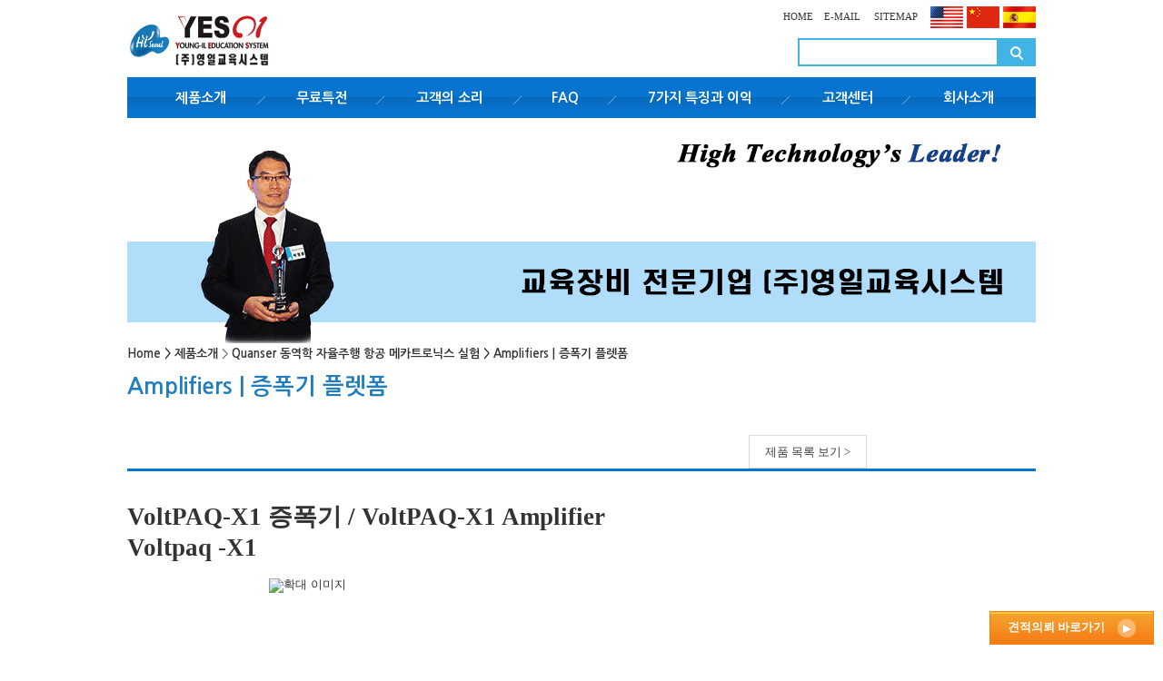

--- FILE ---
content_type: text/html
request_url: http://yes01.co.kr/store/view.php?Page=1&idx=006000000000000&keyword=&i_no=72&idx=006011000000000
body_size: 8337
content:
<!DOCTYPE html PUBLIC "-//W3C//DTD XHTML 1.0 Transitional//EN" "http://www.w3.org/TR/xhtml1/DTD/xhtml1-transitional.dtd">
<html xmlns="http://www.w3.org/1999/xhtml" xml:lang="en" lang="en">
<head>
<meta http-equiv="Content-Type"  content="text/html; charset=utf-8" />
<meta http-equiv="Cache-Control" content="no-cache" />
<meta http-equiv="Pragma"        content="no-cache" />
<meta http-equiv="Expires"       content="0" />
<meta http-equiv="imagetoolbar"  content="no" />
<meta name="author"      content="YES01, Youngil Education System" />
<meta name="keywords" content="1채널, VoltPAQ-X1 Amplifier, VoltPAQ-X1 증폭기,TQ, 영일교육시스템" />
<meta name="description" content="" />
<meta name="classification" content="교육장비">

<meta http-equiv="X-UA-Compatible" content="IE=Edge" />

<title>VoltPAQ-X1 증폭기 / VoltPAQ-X1 Amplifier Voltpaq -X1 - Quanser 동역학 자율주행 항공 메카트로닉스 실험 전문기업 영일교육시스템</title>
<link type="text/css" rel="stylesheet" href="../css/common.css" media="all" />
<link type="text/css" rel="stylesheet" href="../css/default.css" media="all" />
<script type="text/javascript" src="../script/common.js"></script>
</head>

<body>
<div id="wrap">
	<!-- Header -->
		<div id="header">				
			<div class="top">
			<ul id="topmenu">	
				<li><a href="../">HOME</a></li>
				<li><a href="mailto:sales@yes01.co.kr">E-MAIL</a></li>
				<!--li><a href="../">PARTNER</a></li-->
				<li class="last"><a href="../document/gfile.php?fn=sitemap">&nbsp;SITEMAP</a></li>
				<li class="lang"><a href="http://yes01.co.kr/en/document/"><img src="../img/index/en_bt.gif" alt="English" /></a></li>	<li class="lang"><a href="http://yes01.co.kr/cn"><img src="../img/index/cn_bt.gif" alt="Chinese" /></a></li>				
				<!--li class="lang"><a href="../"><img src="../img/index/bt01.gif" alt="" /></a></li-->				
				<li class="lang"><a href="http://yes01.co.kr/sp"><img src="../img/index/bt02.gif" alt="Spanish" /></a></li>			
			</ul>
			<div class="logo">
				<h1><a href="../"><img src="../img/index/logo.gif" alt="(주)영일교육시스템" /></a></h1>				
			</div>
			<form id="search" action="../store/search.php" method="get">
				<input type="text" name="searchfield" id="searchfield" onblur="if (this.value == '') {this.value = '';}" onfocus="if (this.value == '') {this.value = '';}" value="" title="" class="type_text" />
				<button type="submit" class="type_submit">Search</button>
			</form>
			</div>
			<!-- Nav-->
			<div id="navi">
				<ul>					
					<li class="navi01"><a href="../document/gfile.php?fn=product_list">제품소개</a></li>
					<li class="navi02"><a href="../bbs/?idx=1000000001">무료특전</a></li>
					<li class="navi03"><a href="../bbs/?idx=1000000009">고객의 소리</a></li>
					<li class="navi04"><a href="../document/gfile.php?fn=faq">FAQ </a></li>									
					<li class="navi05"><a href="../document/gfile.php?fn=feature">7가지 특징과 이익</a></li>				
					<li class="navi06"><a href="../document/gfile.php?fn=call_center">고객센터</a></li>									
					<li class="navi07"><a href="../document/gfile.php?fn=company_info">회사소개</a></li>					
				</ul>
			</div>
			<!-- //Nav-->			
                       <script>
                                                 (function(w,d,s,l,i){w[l]=w[l]||[];w[l].push({'gtm.start':
                                                 new Date().getTime(),event:'gtm.js'});var f=d.getElementsByTagName(s)[0],
                                                 j=d.createElement(s),dl=l!='dataLayer'?'&l='+l:'';j.async=true;j.src=
                                                  'https://www.googletagmanager.com/gtm.js?id='+i+dl;f.parentNode.insertBefore(j,f);
                                                 })(window,document,'script','dataLayer','GTM-W5X5NDC');
                       </script>
		</div>
											

	 
											<!-- //Header -->
		
		<!-- Sub visual -->
	<div class="sub_visual" >			
		<img src="../img/index/pro_meta01.gif" alt="High Technology’s Leader!" />
	</div>	 		
	<!-- //Sub visual -->
	<!-- Contents -->
	<div id="sub_container">
		<div class="sub_title">
			<p class='sub_route_left'><strong><a href='../'>Home</a> > <a href='../document/gfile.php?fn=product_list'>제품소개</a></strong> > <span>
		<a href="./index.php?idx=006000000000000" title="Quanser 동역학 자율주행 항공 메카트로닉스 실험">Quanser 동역학 자율주행 항공 메카트로닉스 실험</a>
	 > 
		<a href="./index.php?idx=006011000000000" title="Amplifiers | 증폭기 플렛폼">Amplifiers | 증폭기 플렛폼</a>
	</span></p>
			<p class="left title">Amplifiers | 증폭기 플렛폼</p>
		</div>
		<div class="tab">
			<ul>
				<li class="tab01"><a href="./index.php?idx=006011000000000">제품 목록 보기 ></a></li>
				<!--li class="tab02"><a href="">다음제품보기 ></a></li-->
				<li class="tab03"><a href="../accounts/inquiry.php?md=pdtview&pdtmodel=Voltpaq -X1">견적의뢰 바로가기</a></li>
			</ul>
		</div>
			<!-- Content -->	
			<div id="content" class="product_view">
								
				<!-- Product View -->
				<div id="productview">
<script type="text/javascript" src="../script/jquery.lightbox-0.5.js" charset="utf-8"></script>
<script type="text/javascript">
//<![CDATA[
$(document).ready(function(){
	$(".prodImage .ligntbox").mouseover(function () {
		$("#bigimg").attr("src",$(this).attr("href"));
	});

	$("#optamnt").change(function () {
		if($("#optamnt").attr("selectedIndex") > 0) 
		{
			$.post(
				"./loadoptamnt.php", 
				{ 
					'pdtno': '72',
					'optno': $("#optamnt option:selected").val()
				}, 
				function (data) {
							$("#sellingprice").text(data);
				}
			); //end $.post()
		}
	});

	$("#addcart").click(function () {
		$("#md").val("addcart");
		$("#postform").submit();
	});

	$("#addwish").click(function () {
		$.post(
			"./ptdwish.php", 
			{ 
				'pdtno': '72',
				'cate': $("#code").attr("value")
			}, 
			function (data) {
				alert(data);
			}
		); //end $.post()
	});
});

//미리 보기
$(function() {
	$("#preview a").lightBox();
});
//]]>
</script>
				<div class="product_view_top">
					<!-- Zoom Image -->
					<div class="align_view">
						<div class="asinItem big">
							<p class="pdtname">VoltPAQ-X1 증폭기 / VoltPAQ-X1 Amplifier</p>
							<p class="model_t">Voltpaq -X1</p>
							<div class="prodImage view"><img id="bigimg" src="" alt="확대 이미지" /></div>
						</div>

						<ul id="preview" class="asinItem small">

<!-- 0 Block End & 1 Block Start-->
<!-- 추가 이미지 시작 -->

							<!-- <li class="prodImage"><a href="" class="ligntbox"><img src="#timg" alt="추가 이미지" /></a></li>--

<!--DataSetProducer Output #2 -->
<!--DataSetProducer Output #3 -->
<!-- 기본 옵션 끝 & 제품 정보 시작-->
<!-- 3 Block End & 4 Block Start-->
						</div>
					</fieldset>
					
				</form>
				</div>
				<!-- 상세정보 -->
				<div class="left-gray">
					<div class="con01">
					<ul class="menutype">
						<img src="http://ai.esmplus.com/yes3459/quanser/VoltPAQ-X1%20Amplifier.jpg">

<p class="btitle">특징 및 고객이 얻을 수 있는 이익</p>
<h2 class="title">제품 특징/기능</h2>
<div>
<div class="force_dir"><font _msthash="799345" _mstsrchtml="The VoltPAQ line is a new generation of Quanser's Universal Power Modules. These new linear voltage-controlled power amplifiers are designed to achieve a high performance with Hardware-In-The-Loop implementations. Reflective of the latest amplification technology, VoltPAQs are smaller, more lightweight and easily moveable. VoltPAQs come in three varieties: X1, X2 and X4."><font lang="ko" _msthash="799345" _mstsrchtml="The VoltPAQ line is a new generation of Quanser's Universal Power Modules. " _mstchunk="true">VoltPAQ은 &nbsp;Quanser 장비를 위해 제작된 &nbsp;범용 전원 장치의 새로운 이름이다.</font></font></div>
<div class="force_dir"><font _msthash="799345" _mstsrchtml="The VoltPAQ line is a new generation of Quanser's Universal Power Modules. These new linear voltage-controlled power amplifiers are designed to achieve a high performance with Hardware-In-The-Loop implementations. Reflective of the latest amplification technology, VoltPAQs are smaller, more lightweight and easily moveable. VoltPAQs come in three varieties: X1, X2 and X4."><font lang="ko" _msthash="1598690" _mstsrchtml="These new linear voltage-controlled power amplifiers are designed to achieve a high performance with Hardware-In-The-Loop implementations. " _mstchunk="true"></font></font>&nbsp;</div>
<div class="force_dir"><font _msthash="799345" _mstsrchtml="The VoltPAQ line is a new generation of Quanser's Universal Power Modules. These new linear voltage-controlled power amplifiers are designed to achieve a high performance with Hardware-In-The-Loop implementations. Reflective of the latest amplification technology, VoltPAQs are smaller, more lightweight and easily moveable. VoltPAQs come in three varieties: X1, X2 and X4."><font lang="ko" _msthash="1598690" _mstsrchtml="These new linear voltage-controlled power amplifiers are designed to achieve a high performance with Hardware-In-The-Loop implementations. " _mstchunk="true">다양한 선형 전압 제어 및&nbsp;전력 증폭 &nbsp;하드웨어 루프 구현등에 필요한&nbsp;고성능 전원 장치이다.</font></font>&nbsp;</div>
<div class="force_dir"><font _msthash="799345" _mstsrchtml="The VoltPAQ line is a new generation of Quanser's Universal Power Modules. These new linear voltage-controlled power amplifiers are designed to achieve a high performance with Hardware-In-The-Loop implementations. Reflective of the latest amplification technology, VoltPAQs are smaller, more lightweight and easily moveable. VoltPAQs come in three varieties: X1, X2 and X4."></font>&nbsp;</div>
<div class="force_dir"><font _msthash="799345" _mstsrchtml="The VoltPAQ line is a new generation of Quanser's Universal Power Modules. These new linear voltage-controlled power amplifiers are designed to achieve a high performance with Hardware-In-The-Loop implementations. Reflective of the latest amplification technology, VoltPAQs are smaller, more lightweight and easily moveable. VoltPAQs come in three varieties: X1, X2 and X4."><font lang="ko" _msthash="2398035" _mstsrchtml="Reflective of the latest amplification technology, VoltPAQs are smaller, more lightweight and easily moveable. " _mstchunk="true">최신 증폭 기술이 탑제 되어 있으며 전원의 채널에 따라 </font><font lang="ko" _msthash="3197380" _mstsrchtml="VoltPAQs come in three varieties: X1, X2 and X4." _mstchunk="true">VoltPAQs 3 종류 (X1, X 2, X4) 로 나누어 진다. </font></font></div>
<div class="force_dir"><br></div>
<div class="force_dir"><br></div></div>

<p>&nbsp;</p>
<p>&nbsp;</p>
<div>
  <table border="0" cellspacing="0" cellpadding="0" width="561" x:str="">
    <colgroup>
      <col width="118">
      <col width="443">
    </colgroup>
    <tbody>
      <tr height="33">
        <td width="118" height="33" bgcolor="#CCCCCC"><div align="center"><strong>모델</strong></div></td>
        <td width="443" bgcolor="#CCCCCC" x:str="Use Equipment "><div align="center"><strong사용 장비 <="" strong=""></strong사용></div></td>
      </tr>
      <tr height="89">
        <td width="118" height="89" bgcolor="#CCCCCC" x:str="VoltPAQ - X1 "><div align="center"><span lang="EN-US">VoltPAQ - X1&nbsp;</span></div></td>
        <td width="443"><span lang="EN-US">단일 자유도 (DOF) 실험에 사용&nbsp;<br>
          자기 직립 역 진자,&nbsp;<br>
          유연한 링크 및 볼 및 빔&nbsp;<br>
          휴대 성과 공간이 유리한 곳&nbsp;</span></td>
      </tr>
      <tr height="57">
        <td width="118" height="57" bgcolor="#CCCCCC" x:str="VoltPAQ - X2 "><div align="center"><span lang="EN-US">VoltPAQ - X2&nbsp;</span></div></td>
        <td width="443"><span lang="EN-US">2-DOF 실험에 적합&nbsp;<br>
          2 DOF 로터리 받침대 및 2 DOF 헬리콥터&nbsp;</span></td>
      </tr>
      <tr height="72">
        <td width="118" height="72" bgcolor="#CCCCCC" x:str="VoltPAQ - X4 "><div align="center"><span lang="EN-US">VoltPAQ - X4&nbsp;</span></div></td>
        <td width="443" x:str="Suitable for multi-DOF experiments such as 3 DOF Hover "><span lang="EN-US">3 DOF 호버와 같은 다중 DOF 실험에 적합&nbsp;</span></td>
      </tr>
    </tbody>
  </table>
</div>
<div>&nbsp;</div>
<table border="0" cellspacing="0" cellpadding="0" width="551" x:str="">
  <colgroup>
    <col width="143">
    <col width="127">
    <col width="139">
    <col width="142">
  </colgroup>
  <tbody>
    <tr height="46">
      <td width="143" height="46" bgcolor="#D6D6D6" x:str="Preliminary Technical Specifications: "><div align="center"><span lang="EN-US">예비 기술 사양 :&nbsp;</span></div></td>
      <td width="127" bgcolor="#D6D6D6" x:str="VoltPAQ-X1 "><div align="center"><span lang="EN-US">VoltPAQ-X1&nbsp;</span></div></td>
      <td width="139" bgcolor="#D6D6D6" x:str="VoltPAQ-X2 "><div align="center"><span lang="EN-US">VoltPAQ-X2&nbsp;</span></div></td>
      <td width="142" bgcolor="#D6D6D6" x:str="VoltPAQ-X4 "><div align="center"><span lang="EN-US">VoltPAQ-X4&nbsp;</span></div></td>
    </tr>
    <tr height="46">
      <td width="143" height="46" bgcolor="#D6D6D6" x:str="Number of Outputs "><div align="center"><span lang="EN-US">출력 수&nbsp;</span></div></td>
      <td width="127" x:num=""><div align="center"><span lang="EN-US">1</span></div></td>
      <td width="139" x:num=""><div align="center"><span lang="EN-US">2</span></div></td>
      <td width="142" x:num=""><div align="center"><span lang="EN-US">4</span></div></td>
    </tr>
    <tr height="46">
      <td width="143" height="46" bgcolor="#D6D6D6" x:str="Amplifier Voltage Gain "><div align="center"><span lang="EN-US">증폭기 전압 이득&nbsp;</span></div></td>
      <td width="127" x:str="3VIV "><div align="center"><span lang="EN-US">3VIV&nbsp;</span></div></td>
      <td width="139" x:str="3VIV "><div align="center"><span lang="EN-US">3VIV&nbsp;</span></div></td>
      <td width="142" x:str="3VIV "><div align="center"><span lang="EN-US">3VIV&nbsp;</span></div></td>
    </tr>
    <tr height="46">
      <td width="143" height="46" bgcolor="#D6D6D6" x:str="Amplifier Maximum Continuous Voltaqe "><div align="center"><span lang="EN-US">증폭기 최대 연속 전압&nbsp;</span></div></td>
      <td width="127" x:str="24 V "><div align="center"><span lang="EN-US">24 V&nbsp;</span></div></td>
      <td width="139" x:str="24 V "><div align="center"><span lang="EN-US">24 V&nbsp;</span></div></td>
      <td width="142" x:str="24 V "><div align="center"><span lang="EN-US">24 V&nbsp;</span></div></td>
    </tr>
    <tr height="60">
      <td width="143" height="60" bgcolor="#D6D6D6" x:str="Amplifier Maximum Continuous Line   DC Current "><div align="center"><span lang="EN-US">앰프 최대 연속 라인&nbsp;<br>
        직류 전류&nbsp;</span></div></td>
      <td width="127" x:str="4.16 A "><div align="center"><span lang="EN-US">4.16 A&nbsp;</span></div></td>
      <td width="139" x:str="4.16 A per channel "><div align="center"><span lang="EN-US">4.16 A per channel&nbsp;</span></div></td>
      <td width="142" x:str="4.16 A per channel "><div align="center"><span lang="EN-US">4.16 A per channel&nbsp;</span></div></td>
    </tr>
    <tr height="46">
      <td width="143" height="46" bgcolor="#D6D6D6" x:str="Supply Voltaqe "><div align="center"><span lang="EN-US">전원 전압&nbsp;</span></div></td>
      <td width="127"><div align="center"><span lang="EN-US">90-132&nbsp;or&nbsp;180-264VAG&nbsp;</span></div></td>
      <td width="139"><div align="center"><span lang="EN-US">90-132&nbsp;or&nbsp;180-264&nbsp;VAG&nbsp;</span></div></td>
      <td width="142"><div align="center"><span lang="EN-US">90-132&nbsp;or&nbsp;180-264&nbsp;VAG&nbsp;</span></div></td>
    </tr>
    <tr height="46">
      <td width="143" height="46" bgcolor="#D6D6D6" x:str="Peak Power "><div align="center"><span lang="EN-US">피크 파워&nbsp;</span></div></td>
      <td width="127" x:str="100 W "><div align="center"><span lang="EN-US">100 W&nbsp;</span></div></td>
      <td width="139" x:str="100 W "><div align="center"><span lang="EN-US">100 W&nbsp;</span></div></td>
      <td width="142" x:str="100 W "><div align="center"><span lang="EN-US">100 W&nbsp;</span></div></td>
    </tr>
    <tr height="46">
      <td width="143" height="46" bgcolor="#D6D6D6" x:str="Output Impedance "><div align="center"><span lang="EN-US">출력 임피던스&nbsp;</span></div></td>
      <td width="127" x:str="0.5-1.60 "><div align="center"><span lang="EN-US">0.5-1.60&nbsp;</span></div></td>
      <td width="139"><div align="center"><span lang="EN-US">0.5-1.60&nbsp;per channel&nbsp;</span></div></td>
      <td width="142"><div align="center"><span lang="EN-US">0.5-1.60&nbsp;per channel&nbsp;</span></div></td>
    </tr>
    <tr height="46">
      <td width="143" height="46" bgcolor="#D6D6D6"><div align="center"><span lang="EN-US">치수 (가로&nbsp;x&nbsp;세로&nbsp;x&nbsp;높이)&nbsp;</span></div></td>
      <td width="127"><div align="center"><span lang="EN-US">20cm&nbsp;x&nbsp;13cm&nbsp;x&nbsp;6cm&nbsp;</span></div></td>
      <td width="139"><div align="center"><span lang="EN-US">30cm&nbsp;x&nbsp;30cm&nbsp;x&nbsp;14cm&nbsp;</span></div></td>
      <td width="142"><div align="center"><span lang="EN-US">30cm&nbsp;x&nbsp;30cm&nbsp;x&nbsp;14cm&nbsp;</span></div></td>
    </tr>
  </tbody>
</table>
<div align="center">&nbsp;</div>
<p>&nbsp;</p>
<div style="width:500px; margin-left:260px; border: 1px #0874cf solid; margin-top:30px;margin-bottom:30px;"> </div>
<div style="text-align:center;">
<img width="700" alt="" src="../dataroom/upimg/20250121014908QG4E1UYAQYP212GY8">
<img width="700" alt="" src="../dataroom/upimg/20250121014911J1UNJH4VKUPDQFTUU">
<img width="700" alt="" src="../dataroom/upimg/202501210149158MUZB43T1XYBHF7ZA">
<img width="700" alt="" src="../dataroom/upimg/20250121014919CSM38TY2O2J37RP2R">
<img width="700" alt="" src="../dataroom/upimg/20250121014923RJ58P62NEP47L0XDE">
<img width="700" alt="" src="../dataroom/upimg/20250121014927E627X6JY94NL6EBCG">
<img width="700" alt="" src="../dataroom/upimg/20250121014931EZ2391A9IHTJ57X91">
<img width="700" alt="" src="../dataroom/upimg/202501210149343ZKTKCQ8F4MF5R9VG">
</div>

					</ul>
				</div>

				<!-- 관련상품 -->
				<div class="related-product">
					<p class="title">관련상품</p>
					<div class="products_box view">
						<div class="products_content">
							<div class="row">

<!-- 4 Block End & 5 Block Start-->
<!-- 제품 정보 끝 & 관련상품 시작 -->

<!--DataSetProducer Output #5 -->
								<div class="asinItem">
									<div class="prodImage view"><a href="view.php?idx=006011000000000&amp;i_no=81"><img src="../dataroom/product/81/simg_20200908031940XDZZPW5ZOO4FA7B5R" alt="VoltPAQ-X1 증폭기 / VoltPAQ-X1 Amplifier" /></a></div>
									<h4><a href="view.php?idx=006011000000000&amp;i_no=81">자율 주행차 연구스튜디오<!--strong>0원</strong--></a></h4>
								</div>


								<div class="asinItem">
									<div class="prodImage view"><a href="view.php?idx=006011000000000&amp;i_no=82"><img src="../dataroom/product/82/20150130114917BFJN591JMPMXUYZ8K" alt="VoltPAQ-X1 증폭기 / VoltPAQ-X1 Amplifier" /></a></div>
									<h4><a href="view.php?idx=006011000000000&amp;i_no=82">VoltPAQ-X2 Amplifier,VoltPAQ<!--strong>0원</strong--></a></h4>
								</div>


								<div class="asinItem">
									<div class="prodImage view"><a href="view.php?idx=006011000000000&amp;i_no=87"><img src="../dataroom/product/87/201501301148567KE09YEJ7XZ5YQ924" alt="VoltPAQ-X1 증폭기 / VoltPAQ-X1 Amplifier" /></a></div>
									<h4><a href="view.php?idx=006011000000000&amp;i_no=87">X4 선형 전압 제어 증폭기, VoltPAQ-X4 Amplifier<!--strong>0원</strong--></a></h4>
								</div>


								<div class="asinItem">
									<div class="prodImage view"><a href="view.php?idx=006011000000000&amp;i_no=116"><img src="../dataroom/product/116/201501301147336ORI74FY0M2DUP08U" alt="VoltPAQ-X1 증폭기 / VoltPAQ-X1 Amplifier" /></a></div>
									<h4><a href="view.php?idx=006011000000000&amp;i_no=116">QPIDe Data Acquisition Device,QPIDe 데이터 수집 장치<!--strong>0원</strong--></a></h4>
								</div>


<!-- 관련 상품 끝 -->
<!-- 5 Block End & 6 Block Start-->

							</div>
						</div>
					</div>
				</div>
<!-- 6 Block End & 7 Block Start-->
<!-- 제품 정보 끝 & 이용후기 시작 -->


<!-- 이용후기 끝 -->
<!-- 7 Block End & 8 Block Start-->
<!-- 8 Block End & 9 Block Start-->
<!-- 제품 정보 끝 & 제품문의 시작 -->


<!-- 제품문의 끝 -->
<!-- 9 Block End -->
					<!-- //Board List -->
				</div>
				<hr />
				<!-- //Product View -->
			</div>
			<div class="clear"></div>
			<!-- //Content -->
			</div>
		
			</div>
		</div>
		<!-- //Container -->
		</div>
<!-- //Wrap-->	

<!-- Footer -->		
	<div id="footer_wrap">
		<div class="footer_zone">
		<!-- Footer -->
    <table style="width:80%; height:100px; margin:auto; font-family:나눔 스퀘어; font-size:17px;">
        <tbody>
            <tr>
                <td style="text-align:center; width:25%; vertical-align:middle;"> 
                    <span style="font-size:22px;"><img alt="" src="../dataroom/upimg/20210319092108XDMCQL2L0G6MVAWDB">대표 문의 전화</span><br />
                    <span style="font-size:23px; color:#747474">1670 - 3463</span>
                </td>
                <td style="text-align:center; width:25%; vertical-align:middle;">
                    <span style="font-size:22px;"><img alt="" src="../dataroom/upimg/202103191051060WGO187GZDJOOHXCK">상담 문의</span><br>
                    <span style="font-size:23px; color:#747474">sales@yes01.co.kr</span>
                </td>
                <td style="text-align:center; width:25%; vertical-align:middle;">
                    <span style="font-size:22px;"><a href="https://docs.google.com/forms/d/e/1FAIpQLSfSlcgZWfelDgAVlofIZz9k6wRqQZtgedcWQUlTd6PLGYRGvA/viewform"><img alt="" src="../dataroom/upimg/20210319111042X5UBXBMVU2J159YJY">기술 지원 문의</a></span><br>
                    <span style="font-size:23px; color:#747474"><a href="https://docs.google.com/forms/d/e/1FAIpQLSfSlcgZWfelDgAVlofIZz9k6wRqQZtgedcWQUlTd6PLGYRGvA/viewform">sales@yes01.co.kr</a></span>
                </td>
            </tr>
        </tbody>
    </table>
<div id="footer_sitemap">
    <dl class="s_foot1">
        <dt>FAQ</dt>
        <dd><a href="../document/gfile.php?fn=faq">자주묻는질문</a></dd>
        <dt class="two">7가지 특징과 이익</dt>
        <dd><a href="../document/gfile.php?fn=feature">7가지 특징과 이익</a></dd>
        <dt class="two"><a href="../document/gfile.php?fn=privacy"><b style="font-weight:bold; color:red;">개인정보처리방침</b></a></dt>
    </dl>
    <dl class="s_foot2">
        <dt>무료특전</dt>
        <dd><a href="../bbs/?idx=1000000001">메일메거진</a></dd>
        <dd><a href="../document/gfile.php?fn=video">동영상</a></dd>
        <dd><a href="../bbs/?idx=1000000002">S/W업그레이드</a></dd>
        <dd><a href="../bbs/?idx=1000000003">교재</a></dd>
        <dd><a href="../bbs/?idx=1000000004">학과별 교육장비 도입안</a></dd>
    <dt class="two">고객센터</dt>
        <dd><a href="../document/gfile.php?fn=call_center">CALL센터</a></dd>
	<!--<dd><a href="../bbs/?idx=1000000007">교육일정표</a></dd>
	<dd><a href="../bbs/?idx=1000000008">전시회일정표</a></dd>-->
    </dl>
    <dl class="s_foot1">
        <dt>관련블로그</dt>
        <dd><a href="http://blog.naver.com/youngiil" target="_blank">공식 네이버 블로그</a></dd>
        <dd><a href="http://blog.naver.com/youngiil0101" target="_blank">3D 프린터 블로그</a></dd>
        <dd><a href="http://blog.naver.com/hy640428" target="_blank">교육장비 블로그</a></dd>
        <dd><a href="http://blog.naver.com/quanser_kor" target="_blank">Quanser 블로그</a></dd>
        <dd><a href="http://blog.naver.com/youngiil01" target="_blank">자동차 블로그</a></dd>
        <dd><a href="http://blog.naver.com/shlock" target="_blank">PicoScope 블로그</a></dd>

    </dl>
    <dl class="s_foot2">
        <dt>관련페이지</dt>
        <dd><a href="https://yes3d.co.kr/" target="_blank">산업용 3D프린터 페이지</a></dd>
        <dd><a href="https://yrobot.co.kr/" target="_blank">3D프린터 스토어 페이지</a></dd>
        <dd><a href="https://picoscope.co.kr/" target="_blank">PicoScope 페이지</a></dd>
        <dt class="two">고객의소리</dt>
        <dd><a href="../bbs/?idx=1000000009">고객설문지 &amp; 고객인터뷰</a></dd>
        <dd><a href="../bbs/?idx=1000000010">장비납품 및 설치사진</a></dd>
    </dl>
    <dl class="s_foot1">
        <dt>회사소개</dt>
        <dd><a href="../document/gfile.php?fn=company_info">회사소개</a></dd>
        <dd><a href="../document/gfile.php?fn=greeting">CEO 인사말</a></dd>
        <dd><a href="../document/gfile.php?fn=history">회사연혁</a></dd>
        <dd><a href="../document/gfile.php?fn=patent">특허 및 지적재산권</a></dd>
        <dd><a href="../document/gfile.php?fn=organization">조직도 &amp; 연락처</a></dd>
        <dd><a href="../document/gfile.php?fn=location">찾아오시는길</a></dd>
    </dl>
</div>
<div id="footer" style="background:#f7f7f7;">
    <p class="footer_logo"><img src="../img/index/foot_logo.png" alt="(주)영일교육시스템" /></p>
    <div class="copy" style="color:black;">사업자등록증 : 211-86-57688   통신판매번호 2021-서울광진-1980   대표이사 : 박영종<br />본사 : 서울시 광진구 광나루로 56길 85 테크노-마트21 내 사무동 17층 03호   대표전화. 1670-3463    FAX. 031.840.5832<br />공장 : 경기도 양주시 백석읍 권율로 1253번길 7-34   대표전화. 1670-3463    FAX. 031.840.5832<span class="copyright">Copyright(c) 2024 Young-il Education System All rights reserved.</span></div>
</div>
<!-- //Footer -->
<!-- LOGGER(TM) TRACKING SCRIPT V.40 FOR logger.co.kr / 50626 : COMBINE TYPE / DO NOT ALTER THIS SCRIPT. -->
<script type="text/javascript">var _TRK_LID="50626";var _L_TD="ssl.logger.co.kr";var _TRK_CDMN=".yes01.co.kr";</script>
<script type="text/javascript">
var _CDN_DOMAIN = location.protocol == "https:" ? "https://fs.bizspring.net" : "http://fs.bizspring.net";
(function(b,s){var f=b.getElementsByTagName(s)[0],j=b.createElement(s);j.async=true;j.src='//fs.bizspring.net/fs4/bstrk.1.js';f.parentNode.insertBefore(j,f);})(document,'script');</script>
<noscript><img alt="Logger Script" width="1" height="1" src="http://ssl.logger.co.kr/tracker.tsp?u=50626&amp;js=N" /></noscript>
<!-- END OF LOGGER TRACKING SCRIPT -->


<!-- AceCounter Log Gathering Script V.8.0.AMZ2019080601 -->
<script language='javascript'>
	var _AceGID=(function(){var Inf=['gtc5.acecounter.com','8080','BS4A44597483324','AW','0','NaPm,Ncisy','ALL','0']; var _CI=(!_AceGID)?[]:_AceGID.val;var _N=0;var _T=new Image(0,0);if(_CI.join('.').indexOf(Inf[3])<0){ _T.src ="https://"+ Inf[0] +'/?cookie'; _CI.push(Inf);  _N=_CI.length; } return {o: _N,val:_CI}; })();
	var _AceCounter=(function(){var G=_AceGID;var _sc=document.createElement('script');var _sm=document.getElementsByTagName('script')[0];if(G.o!=0){var _A=G.val[G.o-1];var _G=(_A[0]).substr(0,_A[0].indexOf('.'));var _C=(_A[7]!='0')?(_A[2]):_A[3];var _U=(_A[5]).replace(/\,/g,'_');_sc.src='https:'+'//cr.acecounter.com/Web/AceCounter_'+_C+'.js?gc='+_A[2]+'&py='+_A[4]+'&gd='+_G+'&gp='+_A[1]+'&up='+_U+'&rd='+(new Date().getTime());_sm.parentNode.insertBefore(_sc,_sm);return _sc.src;}})();
</script>
<!-- AceCounter Log Gathering Script End -->

<!-- 공통 적용 스크립트 , 모든 페이지에 노출되도록 설치. 단 전환페이지 설정값보다 항상 하단에 위치해야함 -->
<script type="text/javascript" src="http://wcs.naver.net/wcslog.js"></script>
<script type="text/javascript">

if (!wcs_add) var wcs_add={};
wcs_add["wa"] = "s_4d6ed91a4ed8";
if (!_nasa) var _nasa={};
wcs.inflow("yes01.co.kr");
wcs_do(_nasa);
</script>
		</div>
	</div>
	<!-- //Footer -->	


<SCRIPT LANGUAGE=javascript> 
<!--
function img_check(){
	var main_table_width = 430;
	var target_resize_num = document.target_resize.length;
	for(i=0;i<target_resize_num;i++){ 
		if(document.target_resize[i].width > main_table_width) {
			document.target_resize[i].width = main_table_width;
		}
	}
}

         var old_menu = '';
         function menuclick(submenu) {
              if (old_menu != submenu) {
                  if (old_menu !='') old_menu.style.display = 'none';
                  submenu.style.display = 'table-row';
                  old_menu = submenu;
              } else {
                  submenu.style.display = 'none';
                  old_menu = '';
              }
         }

//-->
</SCRIPT>
</body>
</html>
<!--0.47222208976746sec -->

--- FILE ---
content_type: text/html; charset=UTF-8
request_url: https://gu.bizspring.net/p.php?guuid=82c3d10c0da62750847348c3a00a01f2&domain=yes01.co.kr&callback=bizSpring_callback_7965
body_size: 220
content:
bizSpring_callback_7965("1dQqAXemfgbLc5WCpAt2yvjOMtLcYvP0JGrkDFHS")

--- FILE ---
content_type: text/css
request_url: http://yes01.co.kr/css/common.css
body_size: 977
content:
@charset "UTF-8";

@import url(http://fonts.googleapis.com/earlyaccess/nanumgothic.css);
@import url('global.css');        /* 공통적용 부분 정의                */
@import url('layout.css');        /* 레이아웃(위치 및 크기) 정의       */
@import url('style.css');         /* 레이아웃, 컨텐츠(스타일) 정의     */
@import url('nivo-slider.css');  /* 메인 메타스크립트(니보슬라이드) 정의     */
@import url('board.css');         /* 게시판 영역 정의                  */
@import url('button.css');        /* 버튼 정의                         */
@import url('pagination.css');    /* 페이지 정의                       */
@import url('showlist.css');      /* 최근게시물 정의                   */
@import url('login.css');         /* 로그인                         */
@import url('product.css');         /* 팝업 정의                         */
@import url('jquery.lightbox-0.5.css');  /* slider-box 정의  */


--- FILE ---
content_type: text/css
request_url: http://yes01.co.kr/css/global.css
body_size: 2880
content:
@charset "UTF-8";

@import url(http://fonts.googleapis.com/earlyaccess/nanumgothic.css);

/* http://meyerweb.com/eric/tools/css/reset/ 
   v2.0 | 20110126
   License: none (public domain)
*/

html, body, div, span, applet, object, iframe,
h1, h2, h3, h4, h5, h6, p, blockquote, pre,
a, abbr, acronym, address, big, cite, code,
del, dfn, em, img, ins, kbd, q, s, samp,
small, strike, sub, sup, tt, var,
b, u, i, center,
dl, dt, dd, ol, ul, li,
fieldset, form, label, legend,
table, caption, tbody, tfoot, thead, tr, th, td,
article, aside, canvas, details, embed, 
figure, figcaption, footer, header, hgroup, 
menu, nav, output, ruby, section, summary,
time, mark, audio, video,dl, dd, dt {
	margin: 0;
	padding: 0;
	border: 0;
	font-size: 100%;
	font: inherit;
	vertical-align: baseline;
}
/* HTML5 display-role reset for older browsers */
article, aside, details, figcaption, figure, 
footer, header, hgroup, menu, nav, section {
	display: block;
}
#main {
	background:url('../img/index/main_bg.jpg') no-repeat top center;
}
body {
	line-height: 1;
	font-size:13px;
	font-family:'Dotum', 'Arial', sans-serif;
	color: #333333;	
}

ol, ul {
	list-style: none;
}

table {
	border-collapse: collapse;
	border-spacing: 0;
}

a, a:visited, a:active {color:#333; text-decoration: none;}
a:hover {color:#000}

form {margin:0; padding:0;font-family:verdana, Dotum, sans-serif;}
label.first {margin-right:10px;}
label.none {display:none;}
textarea {background:none;}
select {
	padding-top:3px;
	padding-left:4px;
	padding-right:4px;
	padding-bottom:3px;
	color:#454545;
	font-size:12px;
	overflow:auto;
	border:solid 1px #ddd;
	background:url('../images/common/submit-gray-bg.gif') no-repeat 0 0;
	margin:0;
	vertical-align:middle;
}

#container select {
	color:#747982;
	border:solid 1px #ebeaea;
	background:url('../images/common/submit-basic-bg.gif') no-repeat 0 -40px;
}

input {
	font-size:12px;
	color:#454545;	
	margin:0;
	*margin:-1px 0;
	padding:0;
	vertical-align:middle;
	background:none;
}
input[type=file] {height:26px; padding:4px 3px 0 3px;}
input.type_file {height:22px; padding:4px 3px 0 3px;}
input[type=checkbox] {margin-right:3px;}
input.type_checkbox {margin:0 3px 2px -3px;}
	html>/**/body input.type_checkbox {margin:0 3px 3px 5px;}
input.type_checkbox2 {margin:-2px 0 0;}
input[type=radio] {margin-right:3px;}
input.type_radio {margin:-4px 3px 0 0;}
input.type_checkbox_login {float: left; height:26px;}

select.type_select0 {
	width:100%;
	height:24px;
	margin:0;
	vertical-align:middle;
}

select.type_select245 {
	width:245px;
	height:24px;
	margin:0;
	vertical-align:middle;
}

#container select.type_select1 {
	width:202px;
	height:24px;
	margin:0;
	vertical-align:middle;
	background:#f3f3f3;
	border-color: #d7d7d8 #c8c8c8 #c8c8c8 #d7d7d8;
}

select.type_select2 {
	width:146px;
	height:23px;
	margin:0;
	padding-top:2px;
	padding-left:4px;
	padding-right:4px;
	padding-bottom:2px;
	vertical-align:middle;
}

select.type_select3 {
	width:120px;
	height:24px;
	margin:0;
	vertical-align:middle;
}

select.type_select4 {
	width:80px;
	height:24px;
	margin:0;
	vertical-align:middle;
}

/*input.type_text {
	height:14px;
	margin:0;
	padding:4px 6px 1px 6px;
	border:solid 1px #636363;
	background:url('../images/common/input-bg.gif') no-repeat 0 -77px;
}*/

 input.type_text {
	/*width:150px;*/
	height:20px;
	margin:0;
	/*padding:4px 6px 1px 6px;*/
	border:solid 1px #ddd;
	background:none;
	/*background:url('../img/index/icon03.gif') no-repeat;*/
}
input.type_text_serch {
	width:290px;
	height:32px;
	margin:0;	
	border:2px solid #0a1146;
	padding-left:30px;
	float:left;
	background:url('../img/index/icon03.gif') no-repeat;
}
/* 검색창에서 텍스트커서가 위쪽으로 붙었을때 
input.type_text_serch {
	width:305px;
	height:30px;
	margin:0;	
	border:3px solid #0a1146;
	padding-left:30px;
	float:left;
	background:url('../img/index/icon03.gif') no-repeat;
}*/
input.type_submit {
	height:36px;
	width:50px;
	margin:0;
	color:#fff;
	background:#0a1146;
}
select:focus,
input.type_text:focus {
	color:#242424;
	border:solid 1px #7b7b7b;	
}

#container input.type_text {
	color:#747982;
	height:15px;
	margin:0;
	padding:5px 6px 1px 6px;
	border:solid 1px #d7d7d8;
	border-radius: 3px 3px 3px 3px;
	border-right-color:#c8c8c8;
	border-bottom-color:#c8c8c8;
	background:url('../images/common/input-bg.gif') no-repeat 0 -157px;
}
#container select:focus,
#container input.type_text:focus {
	color:#3a3f4b;
	border:solid 1px #e6e6e6;
	border-right-color:#d3d3d3;
	border-bottom-color:#d3d3d3;
	background:url('../images/common/input-bg.gif') no-repeat 0 -117px;
}

#container textarea {
	width:90%;
	/*overflow-y:scroll;*/
	padding:10px;
	color:#747982;
	font-size:12px;
	line-height:1.5em;
	overflow:auto;
	border:solid 1px #ebeaea;
	background:url('../images/common/textarea-bg.gif') no-repeat 0 -800px;
	vertical-align:middle;
}
#container textarea:focus {
	color:#444;
	border:solid 1px #dadada;
	background:url('../images/common/textarea-bg.gif') no-repeat 0 0;
}

input.type_readonly {
	height:15px;
	margin:0;
	padding:5px 6px 1px 6px;
	border:solid 1px #d7d7d8;
	background-color:#FAFAFA;
	background:url('../images/common/input-bg.gif') no-repeat 0 -157px;
}

input.type_password {
	height:18px;
	margin:0;
	padding:0 2px 0 2px;
	border:solid 1px #C5C5C5;
	background-color:#FFF;
}

h2 ,h3 ,h4 ,h5 ,h6 {display:none; margin:0; padding:0;}

h1 { margin:0; padding:0;}

h4 {display:block;}

ol, ul, fieldset, a img {
	margin:0;
	padding:0;
	border:none;
}

ol li,
ul li,
li ul li {
	list-style:none;
	padding:0;
	line-height:1.5em;
}

hr,
/*legend,*/
caption,
.none {display:none !important;}
.show {display:block !important;}

img {vertical-align:middle;}

.position_a{position:absolute;}
.cursor{cursor:pointer;}

.clear {
	display:block;
	float:none;
	clear:both;
	height:0;
	width:0;
	font-size:0 !important;
	line-height:0 !important;
	overflow:hidden;
	margin:0;
	padding:0 ! important;
}


/* 익스플로러 외 브라우저 라운드 속성 

select,
textarea,
select:focus,
textarea:focus,
.snb h2,
#content h2,
.products_box,
.left-blue ul,
.left-gray ul,
#left-login ul,
#topmenu ul,
.left-banner img,
.prodImage img,
.boardviewbody .board_img,
#prod_nav,
#mycontroller,
#container #scroll ul {
	-moz-border-radius:4px;
	-webkit-border-radius:4px;
}*/

.facebook_icon {
	width:104px;
	height:49px;
	float:left;
}
.facebook_icon img{
	float:left;
}

/*button*/
.btn_big, .btn_sml, .btn_con {
    background: url("../img/btn/bg_btn_default.gif") no-repeat scroll 100% -31px transparent;
    cursor: pointer;
    display: inline-block;
    height: 29px;
    line-height: 27px;
    margin-top: -2px;
    overflow: hidden;
    padding-right: 4px;
    text-decoration: none !important;
    white-space: nowrap;
}
.btn_big.orange {
    background-position: 100% -80px;
}
.btn_big, .btn_sml, .btn_con {
    letter-spacing: -0.1em;
}
.btn_big.mt2, .btn_sml.mt2, .btn_con.mt2 {
    margin-top: 2px;
}
.btn_big input, .btn_big span, .btn_big strong, .btn_sml input, .btn_sml span, .btn_sml strong, .btn_con input, .btn_con span, .btn_con strong {
    background: url("../img/btn/bg_btn_default.gif") no-repeat scroll 0 -31px transparent;
    border: 0 none;
    color: #333333;
    cursor: pointer;
    display: block;
    font-size: 11px;
    height: 29px;
    padding: 2px 6px 0 10px;
    word-spacing: -1px;
}
.btn_big.orange input, .btn_big.orange span, .btn_big.orange strong {
    background-position: 0 -80px;
}
.btn_sml input, .btn_sml span, .btn_sml strong, .btn_con input, 
.btn_con span, .btn_con strong {
    font-family: Dotum,arial,helvetica,sans-serif;
    letter-spacing: -0.1em;
}
.btn_big input, .btn_big span, .btn_big strong, .btn_sml input, .btn_sml span, .btn_sml strong,
.btn_con input, .btn_con span, .btn_con strong {
    font-family: "Helvetica","Andale Mono","Lucida Console","Courier New",Courier,monospace;
}
.btn_sml em {
    cursor: pointer;
    display: block;
    float: left;
    height: 20px;
    width: 18px;
}
.btn_sml em.print {
    background: url("../img/icon/print.gif") no-repeat scroll 0 6px transparent;
}
.btn_con {
    background-position: 100% -61px;
    height: 18px;
    line-height: 18px;
}
.btn_con.roma input, .btn_con.roma span, .btn_con.roma strong {
    color: #444444 !important;
    font-family: tahoma !important;
    font-size: 9px !important;
    padding: 0 3px 0 6px !important;
}
.btn_con input, .btn_con span, .btn_con strong {
    background-position: 0 -61px;
    color: #666666 !important;
    height: 18px;
}
.btn_big {
    background-position: 100% -1px;
    height: 29px;
    line-height: 28px;
    margin-top: 5px !important;
}
.btn_big input, .btn_big span, .btn_big strong {
    background-position: 0 -1px;
    color: #FFFFFF !important;
    font-size: 12px !important;
    font-weight: 700 !important;
    padding: 2px 11px 0 15px;
}
* html .btn_big {
    height: 29px;
    line-height: 28px;
    overflow: hidden;
    width: 100px;
}
* html .btn_sml {
    height: 29px;
    line-height: 29px;
    overflow: hidden;
    width: 102px;
}
* html .btn_con {
    height: 18px;
    line-height: 18px;
    overflow: hidden;
    width: 46px;
}
.section {
    clear: both;    
    line-height: 19px;
    margin: 5px 0;
    padding: 0;
    width: 100%;	
}
.section_c {
    clear: both;
    float: right;
    font-size: 75%;
    line-height: 19px;
    margin: 5px 200px 50px 0;
    padding: 0;
}



--- FILE ---
content_type: text/css
request_url: http://yes01.co.kr/css/layout.css
body_size: 5681
content:
@charset "UTF-8";

/* 레이아웃 */
html, body {
	width:100%;
	height:100%;
}

/* 레이아웃 가로 넓이 설정 */
#wrap {
	width:1000px;
	margin:0 auto;
	position:relative;
	overflow:hidden;
	padding-bottom:70px;
}
	/* 해더 그룹 */
	#header {
		position:relative;
		width:1000px;
		height:130px;				
	}	
		.top {
			width:1000px;
			float:left;
			height:85px;
		}
		#header div.logo {
				float:left;
				position:relative;
				width:157px;
				height:60px;
				top:16px;				
		}							
			#header ul#topmenu {
				position:relative;
				top:6px;
				float:right;				
			}
			#header ul#topmenu li{
				float:left;
				padding:0;
				color:#575757;
				font-size:11px;
				font-family:Tahoma;
				height:24px;
				line-height:24px;
				margin-left:12px;
			}
			#header ul#topmenu li.last{
				margin-right:10px;
			}
			#header ul#topmenu li.lang{
				margin-left:4px;
			}
			#search {
				position:absolute;
				top:42px;
				right:0;
			}
			#search input{
				width:207px;
				height:27px;
				border:2px solid #42b3e5;
				margin-top:-2px;
				padding-left:10px;
			}
			#search button{
				width:42px;
				height:31px;
				text-indent:-99999em;
				border:0;
				padding:0;
				margin-left:-5px;
				background:url(../img/index/serch_bt.gif) no-repeat;
			}
			/* 상단검색 속성 */
			#serch span a {
				color:#d42c16;
				font-size:14px;
				font-weight:bold;
				padding-right:5px;
				margin-left: 10px;
				margin-top: 10px;
				float:left;
				font-family: "dotum","Helvetica",sans-serif;
			}
			.search_mini_form {
				position:absolute;
				right:15px;
				text-align:right;
			}
				.search_mini_form input.type_text_serch {
					line-height:32px;			
				} 
				/* 텍스트커서 가운데로 맞추기
				.search_mini_form input.type_text_serch {
					line-height:32px;			
				} */
				.search_mini_form input[type=submit],
				.search_mini_form input.type_submit {
					width:50px;
					height:36px;
					margin:0;
					font-size:12px;
					font-weight:700;
					line-height:36px;
					font-family:"dotum", sans-serif;
					border:solid 1px #0a1146;
				}
				.search_mini_form input[type=submit]:focus,
				.search_mini_form input.type_submit:focus {
					height:36px;
					color:#fff;
					border:solid 1px #888;
					}
			.inforight {
				float:right;
				text-align:right;
			}
			.inforight li{
				float:left;
				margin-right:8px;
				height:37px;
				line-height:37px;
				list-style:none;
			}
		#navi {
			clear:both;
			float:left;
			width:1000px;
			height:45px;
			background:url(../img/index/navi_bar.gif) no-repeat;
		}
		#navi li{
			float:left;
			margin-right:16px;
		}
		#navi li a{
			display:block;
			text-align:center;
			line-height:45px;
			color:#fff;
			font-weight:bold;
			font-family:'Nanum Gothic';
			font-size:15px;
		}
		#navi li a:hover{
			color:#000;
			font-weight:bold;
			background:#fff;
			height:42px;
			margin-top:3px;
		}
		.navi01 {
			margin-left:22px;
			width:117px;
		}
		.navi02, .navi06, .navi07 {
			width:117px;
		}
		.navi03 {
			width:133px;
		}
		.navi04 {
			width:90px;
			
		}
		.navi05 {
			width:175px;
		}
	.sub_title {
		float:left;
		width:1000px;
		margin-bottom:30px;
	}
	.sub_title.list {
		margin-top:30px;
	}
	.sub_route_left {
		height: 30px;
		font-family: 'Nanum Gothic',sans-serif;
	}
	.sub_route span, .sub_route_left span{
		font-weight:bold;
	}
	.sub_title .title {
		font-size:25px;
		font-weight:bold;
		color:#207ec0;
		font-family: 'Nanum Gothic',sans-serif;
	}
	.tab {
		float:left;
		width:1000px;
		border-bottom:3px solid #0874cf;
	}
	.tab.list {
		padding-bottom:30px;
	}
	.tab.list ul{
		float:left;
		width:1030px;
	}
	.tab ul{
		float:right;
		width:316px;
	}
	.tab li{
		float:left;
	}
	.tab .tab01 a, .tab .tab03 a {
		background:none;
	}
	.tab .tab03 a:hover {
		background:none;
	}
	.tab a {
		display:block;
		text-align:center;
		line-height:35px;
		font-family:'Dotum';
		color:#404040;
		background:url(../img/sub/tab_icon.png) no-repeat 25px 40%;
	}
	/*.tab a:hover {
		background:url(../img/sub/tab_icon_ov.gif) no-repeat 30px 50%;
	}*/
	.tab01 {
		width:128px;
		height:35px;
		margin-right:4px;
		border:1px solid #dbdbdb;
	}
	.tab02 {
		width:116px;
		height:35px;
		margin-right:4px;
		border:1px solid #dbdbdb;
	}
	.tab01 a:hover, .tab02 a:hover{
		background:#404040;
		color:#fff;
	}
	.tab03 {
		display: block;
		position: fixed;
		width: 181px;
		height: 37px;
		background: url(../img/index/bt_box03.gif) no-repeat;
		bottom: 10px;
		right: 10px;
	}

	.tab03 a{		
		color:#fff;
		font-weight:bold;
		text-align:left;
		padding-left:20px;
	}
	.tab.list .tab04 {
		/*width:327px;*/
		width:490px;
		margin-top:5px;
		margin-right:13px;
		height:35px;
	}
	.tab.list .tab04 a{
		text-align:left;
		padding-left:50px;
	}
	.tab04, .tab05 {
		float:left;
		width:248px;
		height:38px;
		margin-right:4px;
		font-weight:bold;
		border:1px solid #dbdbdb;
	}
	.tab04 a:hover, .tab05 a:hover {
		background:#0874cf;
		height:40px;
		color:#fff;
		font-weight:bold;		
	}
	/* 컨텐츠 그룹 */	

	#container {
		width:1000px;		
		position:relative;		
		overflow:hidden;
		margin-top:10px;
	}
	/*main_slider*/
	#main_slider {
		float:left;
		width:1000px;
		height:425px;
	}
	#content_main {
		float:left;
		width:1000px;
		height:160px;
		background:url(../img/index/content_bg.jpg) no-repeat;
	}	
	.sub_contents {
		float:left;
		width:1000px;
		font-family:Dotum;
	}
	.sub_contents .title{
		margin-top:38px;
		font-size:16px;
		color:#404040;
		font-family:Dotum;
		font-weight:bold;
	}
	.related-product .title {
		color: #207ec0;
		font-family: 'Nanum Gothic',sans-serif;
		font-size: 25px;
		font-weight: bold;
		margin-top: 18px;
	}
	.con01 {
		float:left;
		width:1000px;
		line-height:150%;
		margin-bottom:58px;
	}
	.con01 .btitle, .con02 .btitle {
		width:1000px;
		height:38px;
		background:url(../img/index/title_box.gif) no-repeat;
		font-size:25px;
		color:#fff;
		font-weight:bold;
		padding-left:34px;
		line-height:38px;
		font-family:'Nanum Gothic', sans-serif;
		margin-bottom:32px;
	}
	.con02 {
		float:left;
		width:1000px;
		line-height:150%;
		padding-bottom:56px;
		border-bottom:3px solid #0874cf;
	}
	.con02 .btitle {
		background:url(../img/index/title_box02.gif) no-repeat;
	}
	.related-product {
		float:left;
		border-top: 3px solid #0874cf;
		padding-top:10px;
	}
	.sub_contents .related-product .title {
		font-size:25px;
		font-weight:bold;
		color:#207ec0;
		margin-top:18px;
		font-family:'Nanum Gothic', sans-serif;
	}
	.related-product li{
		margin-top:16px;
		float:left;
		width:233px;	
		margin-right:20px;
	}
	.related-product li.last{
		margin-right:0;
	}
	.related-product li a img{
		border:1px solid #e7e7e7;
	}
	.related-product li a{
		display:block;
		color:#404040;
		font-family:Dotum;
		text-align:center;		
	}
	.related-product li a span{
		display:block;
		margin-top:5px;
	}
	/* 카피라이트 그룹 */
	#footer {
		clear: both;
		height: 75px;
		padding-top: 20px;
		background-color: #333333;
		width: 100%;
	}
	#footer_sitemap {
		float:left;
		width:1000px;
		height:200px;		
	}
	#footer_sitemap dl{
		float:left;
		line-height:140%;
		height:180px;
		padding-top:19px;
		margin-top:1px;
	}
	#footer_sitemap dt{
		color:#606970;
		font-weight:bold;
		margin-bottom:5px;
	}
	#footer_sitemap dt.two{
		margin-top:15px;
	}
	#footer_sitemap dd, #footer_sitemap dd a{
		color:#606970;
	}
	#footer_sitemap dd a:hover{
		color:#0060b6;
	}
	.s_product01 {
		width:108px;
		padding-left:23px;
		background:#f7f7f7;
	}
	.s_product02 {
		width:168px;
		padding-left:31px;
	}
	.s_service {
		width:165px;
		padding-left:25px;
		background:#f7f7f7;
	}
	.s_faq {
		width:150px;
		padding-left:27px;
	}
	.s_community {
		width:110px;
		padding-left:25px;
		background:#f7f7f7;
	}
	.s_company {
		width:137px;
		padding-left:30px;
	}
    .s_foot1 {
        width: 180px;
        padding-left: 20px;
        background: #f7f7f7;
    }
    .s_foot2 {
        width: 180px;
        padding-left: 20px;
    }
	#footer .address {
		float:left;
		width:1000px;		
	}
	.footer_logo {
		float:left;
		margin-right:43px;
		width:129px;
		height:58px;
	}
	.copy {
		float:left;
		width:826px;
		color:#b7b7b7;
		font-size:12px;
		line-height:140%;
	}
	.copyright {
		display:block;
		font-weight:bold;
		font-family:Tahoma;
	}
	/* 에러박스&패스입력폼박스*/
	#messgebox {
		width:450px;
		margin:0 auto 0 auto;
		position:relative;
		overflow:auto;
		margin-top:80px;
	}


/* Main_visual */
.main_visual {
	width:1000px;
	float:left;
	margin-bottom:50px;
}

div#feature_list {
    height: 332px;
    margin: 0;
    overflow: hidden;
    padding: 0;
    position: relative;
    text-transform: uppercase;
    width: 1000px;
}
div#feature_list {
    letter-spacing: -0.1em;
}
div#feature_list ul {
    margin: 0;
    padding: 0;
    position: absolute;
    top: 0;
}
ul#tabs {
    right: 0;
    width: 235px;
    z-index: 2;
}
ul#tabs li {
    font-family: Arial;
    font-size: 12px;
}
ul#tabs li a strong {
    color: #333;
    display: block;
}
ul#tabs li a span {
    color: #999;
    display: block;
}
ul#tabs li a {
    display: block;
    height: 39px;
	font-family:'Nanum Gothic';
	font-size:15px;
	line-height: 15px;
	color:#333333;
    outline: medium none;
    overflow: hidden;
    padding: 34px 10px 10px 40px;
    text-decoration: none;
	background: url("../img/index/feature-tab-current.gif") no-repeat left top;
}
ul#tabs li a:hover {
    text-decoration: underline;
}
ul#tabs li a.current {
    background: url("../img/index/feature-tab-current.gif") no-repeat left bottom;
    color: #fff;
}
ul#tabs li a.current strong {
    color: #fff;
}
ul#tabs li a.current span {
    color: #999;
}
ul#tabs li a.current:hover {
    text-decoration: none;
}
ul#output {
    height: 328px;
    position: relative;
    left: 0;
    width: 765px;
}
ul#output li {
    height: 240px;
    position: absolute;
    width: 510px;
}
ul#output li a {
    background: none repeat scroll 0 0 #000;
    bottom: 10px;
    color: #fff;
    font-size: 70%;
    line-height: 20px;
    overflow: hidden;
    padding: 0 12px;
    position: absolute;
    right: 13px;
    text-decoration: none;
}
ul#output li a:hover {
    background: none repeat scroll 0 0 #fff;
    color: #999;
}

/* content_zone */
.news {
	width:490px;
	height:177px;
	float:left;
}
.news_title {
	width:383px;
	height:34px;
	background:#207ec0;
	float:left;
	line-height:34px;
	color:#fff;
	font-size:14px;
	font-weight:bold;
	font-family:'Nanum Gothic';
	padding-left:30px;
}
.news_more {
	float:left;
	width:77px;
	height:34px;
	line-height:34px;
	background:#63a5d3;	
}
.news_more a, .media_more a{
	text-align:center;
	color:#fff;
	display:block;
}
.content_zone .news ul {
	float:left;
	width:490px;
	height:110px;
	padding:15px 0;
}
.content_zone .subject {
	float:left;
	width:72%;
	background:url(../img/index/arrow01.gif) no-repeat 5px 50%;
	padding-left:15px;
}
.content_zone .date {
	float:right;
	width:15%;	
	font-size:12px;
}
.banner {
	float:left;
	width:480px;
}
.banner_inquiry {	
	float:left;
	width:228px;
	height:262px;
	background:url(../img/index/inquiry_box.gif) no-repeat;
}
.service {
	float:right;
	width:228px;
	height:262px;
	background:url(../img/index/service_box.gif) no-repeat;
}
.banner dl{
	margin:88px 0 0 16px;
	line-height:130%;
}
.banner dt{
	font-size:14px;
	color:#404040;
	font-weight:bold;
	margin-bottom:5px;
}
.banner dt.t16{
	font-size:16px;
	margin-top:15px;
}
	
.tel {
	font-size:25px;
	font-weight:bold;
	color:#ff7d25;
	margin:22px 0 0 16px;
	font-family:Dotum;
}
.fax {
	font-size:25px;
	font-weight:bold;
	color:#404040;
	margin:10px 0 0 16px;
	font-family:Dotum;
}
.content-right {
	float:right;
	width:490px;
	text-align:left;
}
.media_title {
	width:382px;
	height:34px;
	background:#008388;
	float:left;
	line-height:34px;
	color:#fff;
	font-size:14px;
	font-weight:bold;
	font-family:'Nanum Gothic';
	padding-left:30px;
}
.media_more {
	float:left;
	width:78px;
	height:34px;
	line-height:34px;
	background:#4da8ac;	
}
.content-right .img {
	float:left;
	margin-top:1px;
}

/* banner_slide */
.banner_slide {
	height:89px;
	width:998px;
	border:1px solid #ebebeb;
	float:left;
	clear: both;	
}

.sliderkit-nav {
    float: right;
    padding-top: 18px;
}
.sliderkit {
    height: 71px;
    overflow: hidden;
    position: relative;
    text-align: left;
    width: 998px;
}
.sliderkit a, .sliderkit a:hover {
    text-decoration: none;
}
.sliderkit a:focus {
    outline: 1px dotted #000000;
}
.sliderkit img {
    border: 0 none;
}
.sliderkit .sliderkit-nav-clip {
    margin: 0 auto;
    overflow: hidden;
    position: relative;
}
.sliderkit .sliderkit-nav-clip ul {
    left: 0;
    list-style: none outside none;
    margin: 0;
    padding: 0;
    position: relative;
    top: 0;
}
.sliderkit .sliderkit-nav-clip ul li {
    float: left;
}
.sliderkit .sliderkit-nav-clip ul li a {
    display: block;
    overflow: hidden;
}
.carousel-continuous .sliderkit-nav {
    background: none repeat scroll 0 0 #FFFFFF;
    bottom: 0;
    height: 50px;
    left: 0;
    width: 1000px;
}
.carousel-continuous .sliderkit-nav-clip ul li {
    float: left;
    margin: 0;
}
.carousel-continuous .sliderkit-nav-clip ul li a {
    display: block;
    height: 50px;
    margin: 0;
    opacity: 0.97;
    overflow: hidden;
    width: 120px;
}
.carousel-continuous .sliderkit-nav-clip ul li a:hover {
    opacity: 1;
}
.carousel-continuous .sliderkit-nav .sliderkit-nav-btn {
    position: absolute;  
	top:35px; 
}
.carousel-continuous .sliderkit-nav .sliderkit-nav-btn span {
    display: none;
}
.carousel-continuous .sliderkit-nav .sliderkit-nav-btn a {
    background: url("../img/index/banner_slider_arrow.gif") no-repeat;
    display: block;
    height: 15px;
    width: 15px;
}
.carousel-continuous .sliderkit-nav .sliderkit-nav-next {
    right: 0;
}
.carousel-continuous .sliderkit-nav .sliderkit-nav-prev a {
    background-position: 0 center;
}
.carousel-continuous .sliderkit-nav .sliderkit-nav-next a {
    background-position: -15px center;
}
.carousel-continuous .sliderkit-nav .sliderkit-nav-prev a:hover, .carousel-continuous .sliderkit-nav .sliderkit-nav-prev a:focus {
    background-position: 0 center;
}
.carousel-continuous .sliderkit-nav .sliderkit-nav-next a:hover, .carousel-continuous .sliderkit-nav .sliderkit-nav-next a:focus {
    background-position: -15px center;
}


#contentlist {
	float:left;
	width:1000px;
}

.products_box {
	float:left;	
}
h4.pro_title {
	margin-top:10px;
	text-align:center;
	font-weight:bold;
	color:#404040;
}


/* sub */
.side {
	float:left;
	width:204px;
}
.side dt, .sub-page-title{
	background:url(../img/sub/left_menu_title.gif) no-repeat;
	width:204px;
	height:40px;
	line-height:40px;
	text-align:center;
	font-size:20px;
	color:#fff;
	font-weight:bold;
	font-family:'Nanum Gothic';
	margin-bottom:15px;
}
.sub-page-title{
	border-bottom: 3px solid #0874cf;
    height: 37px;
	width:950px;
	text-align:left;
	padding-left:50px;
}
.side dd {
	height:46px;
	border-bottom:1px solid #e1e1e1;
	line-height:45px;
	padding-left:6px;
}
.side dd a{
	display:block;
	line-height:45px;
	font-size:14px;
	color:#404040;
	background:url(../img/sub/left_menu.gif) no-repeat right 50%;
}
.side dd a:hover{
	background:url(../img/sub/left_menu_ov.gif) no-repeat right 50%;
	color:#207ec0;
	font-weight:bold;
}
.side dd.second {
	font-size:14px;
	height:100%;	
}
.side dd ul{
	background: none repeat scroll 0 0 #f1f1f1;
    padding-bottom: 15px;
    padding-top: 5px;
	margin-bottom:10px;
}
.side dd ul li {
	padding-left:20px;
}
.side dd ul li a{
	display:block;
	background:none;
	font-size:13px;
	line-height:30px;
}
.side dd ul li a:hover{
	color:#207ec0;
	background:none;
}
#sub_contents {
	float:right;
	text-align:left;
	width:796px;
	overflow:hidden;	
}
.sub_route {
	width:796px;
	text-align:right;
	line-height:37px;
	height:37px;
	border-bottom:3px solid #0874cf;
}
.subtitle {
	width:752px;
	float:right;
	height:67px;
	text-align:left;
	border-bottom:1px solid #ececec;
	line-height:84px;
	font-size:25px;
	color:#207ec0;
	font-weight:bold;
	font-family:'Nanum Gothic';
}

/* board */
.board {
	float:left;
	/*margin-left:44px;
	padding-top:15px;*/
	width:747px;	
}

.sub_content {
	width:752px;
	float:right;
	text-align:left;
	margin-top:40px;
	line-height:150%;
}
.sub_content .txt01 span{
	font-size:17px;
	font-weight:bold;
	font-family:'Nanum Gothic';
	margin-bottom:5px;
	color:#0874cf;
}
.sub_content dl {
	margin:15px 0;
	float:left;
	width:752px;
}
.sub_content .bbtitle {
	float:left;
	width:734px;
	font-size:15px;
	color:#0874cf;
	background:url(../img/sub/icon_01.gif) no-repeat 0 50%;
	padding-left:18px;
	font-family:'Nanum Gothic';
	font-weight:700;
	margin-bottom:5px;
}
.sub_content .txt03 {
	float:left;
	margin:0 0 15px;
	padding:5px 0;
}
.sub_content .txt03.third {
	margin-bottom:0;
}
.txt03 dt {
	width:180px;
	background:#e1e1e1;
	height:27px;
	line-height:27px;
	float:left;
	margin-bottom:1px;
	padding-left:10px;
}
.txt03 dd {
	float:left;
	width:546px;
	height:27px;
	line-height:27px;
	margin-bottom:1px;
	background:#f7f7f7;
	padding-left:15px;
}
.sstitle, .sgtitle {
	float:left;	
	width:752px;
	border-bottom:1px solid #ddd;
	margin-top:10px;
}
.sgtitle {
	border-bottom:1px solid #0874cf;
	font-size:15px;
	margin-bottom:10px;
}
.sgtitle.third {
	margin-bottom:0;
}
.sstitle.lo {
	margin-top:15px;
}
.sstitle span, .sgtitle span{
	display:inline-block;
	color:#fff;
	background:#0874cf;
	padding:2px 10px;
}
.sgtitle span{
	padding:5px 10px;
}
.sub_content ul {
	float:left;
	width:752px;
	margin-top:10px;
}
.sub_content ul.first {
	padding-bottom:10px;
}
.sub_content li {
	float:left;
	background:url(../img/sub/dot03.gif) no-repeat left 10px;
	padding:3px 0 0 10px;
}
.sub_content li strong{
	display:inline-block;
}
dl.info_box {
	padding:10px 15px;
	background:#f1f1f1;	
}
.info_box dt{
	font-weight:bold;
	margin-bottom:5px;
}
.info_box dd{
	text-indent:10px;
}
/* greeting */
.greeting .img {
	float:left;
	margin-right:20px;
}
.greeting01, .greeting02 {
	float:left;
	width:752px;
}
.g_txt01 {
	float:left;
	width:527px;
	margin-top:5px;
	text-align:justify;
	line-height:23px;
}
.g_txt01 span {
	color:#0c4ca3;
	font-weight:bold;
}
.g_txt02 {
	float:left;
	width:752px;
	margin-top:15px;
	line-height:23px;
}
.g_txt02 .bbt{
	font-size:15px;
	background:#a8c4fc;
	padding:2px 5px;
	font-weight:bold;
}
.g_txt02 .bbt.opt{
	font-weight:normal;
}
.greeting02 {
	margin-top:25px;
}
.g_txt02 .bbt01, .g_txt02 .bbt02{
	display:block;
	color:#ea5900;
	font-size:16px;
	font-weight:bold;
	padding-left:90px;
	margin-top:10px;
	font-family:'Nanum Gothic';
}
.g_txt02 .bbt02{
	margin:0 0 10px 30px;
}
.g_txt02 .bbt03{
	color:#ea5900;
	font-weight:bold;
}
.sub_content .greeting03 {
	margin-top:0;
	background:#f1f1f1;
	float:left;
	padding:20px;
	width:712px;	
}
.sub_content .greeting03 dt{
	font-weight:bold;
	margin:8px 0 5px;
}
.sub_content .greeting03 dd{
	width:712px;
}
/* history */
.history {
	float:left;
	width:752px;
}
.sub_content .history dl {
	border-bottom:1px dashed #ddd;
	padding-bottom:20px;
	margin:0 0 20px 0;
}
.sub_content .history dt {
	font-size:28px;
	width:110px;
	float:left;
	color:#ea5900;
	font-weight:bold;
	line-height:28px;
}
.sub_content .history dd {
	margin-left:110px;
}
.sub_content .history dd span{
	display:inline-block;
	float:left;
	width:30px;
}
/* patent */
.patent01 {
	float:left;
	width:370px;
	border-top: 2px solid #b4c8e1;
	border-bottom: 2px solid #b4c8e1;
}
.patent01.right {
	float:right;
}
.patent01 .title{
	width:370px;
	padding:5px 0;
	text-align:center;
	margin-bottom:0;
	background: #f0f5fd;
	border-bottom: 1px solid #b4c8e1;
}
.patent01 ul {
	float:left;
	width:370px;
	margin-top:0;
}
.patent01 ul li{
	background:none;
	float:none;
	text-align:center;
	border-bottom: 1px solid #b4c8e1;
	height:28px;
	line-height:28px;
}
.patent01 ul li.two{
	height:45px;
	line-height:20px;
}
.patent01 ul li.two.lo{
	height:45px;
	line-height:45px;
}
.patent01 ul li.odd {
	background:#f9f9f9;
}
/* location */
.real_contents {
    float: left;
    width: 746px;
}
.map {
    border: 2px solid #eeeeee;
    float: left;
    padding: 5px;
    width: 726px;
}
/* video */
.video01{
	float:left;
}
.video02 {
	float:right;
}

.product_zone .pro {
	border-top:30px solid #5d7dbf;
	float:left;
	width:1000px;
}
.ptitle {
	font-weight:bold;
	margin-bottom:21px;
	font-size:17px;
	font-family:'Nanum Gothic';
	text-align:center;
	color:#fff;	
}
.ptitle.lo {
	letter-spacing:-1px;
}

.inquiry {
	width:900px;
	margin:40px auto 0;
	padding:30px 20px;
	border:1px solid #e1e1e1;
}

.inquiry fieldset li {
    float: left;
    margin-bottom: 15px;
    width: 800px;
}
.inquiry fieldset textarea {
    float: left;
    height: 250px;
    
}
.inquiry label.tlabel {
    float: left;
    font-size: 14px;
    font-weight: bold;
    width: 80px;
}
.button_inquiry {
	float:left;
	/*margin-left:80px;*/
}


.pdtname, .model_t {
	font-size:27px;
	font-weight:bold;
	font-family:나눔스퀘어;
	padding-bottom:7px;
}

/* Sitemap */
.sitemap01, .sitemap02 {
	float:left;
	margin-bottom:30px;
	padding:20px;
	border:1px solid #e1e1e1;
	width:710px;
}
.sitemap02 {
	float:left;
}
.sitemap dl.product01  {
	margin:0;
	width:710px;
}
.sitemap .product01 dt {
	width:710px;
}
.sitemap .product01 dd {
	margin-right:25px;
}

.sitemap{
	float:left;	
}
.sitemap dl{
	float:left;
	width:220px;
	margin-right:25px;
	height:240px;
}
.sitemap .sitemap_faq, .sitemap .company, .sitemap .product01 .last {
	margin-right:0;
}
.sitemap dt{
	float:left;
	width:220px;
	height:20px;
	line-height:20px;
	color:#fff;
	background-color:#416c9a;
	text-align:center;
	font-weight:bold;
	font-family:Nanum Gothic;
	font-size:13px;
	padding:5px 0;
	margin-bottom:13px;
}
.sitemap dd{
	float:left;
	width:220px;
	border-bottom:1px dashed #e5e5e5;
	padding:5px 0;
}
.sitemap dd a:hover{
	color:#207ec0;
}
#footer_sitemap dd a{
	font-size:13px;
}

/* FAQ */
.faq{
	width: 752px;
	float: left;
	border-top:2px solid #242424;
	padding-bottom:20px;
}
.faq dl{	
	margin:0;
	border-bottom:1px solid #a1a1a1;
}

.faq dt{
	padding: 5px 5px;
	border-bottom:1px dotted #a1a1a1;	
	height: 27px;	
	color: #333;
	line-height: 27px;
	font-size: 14px;
	background: #ffffff;	
	font-weight:bold;
}

.faq dd{
	background: #f1f1f1;
	width:713px;
	color: #242424;
	line-height: 22px;
	font-size: 13px;
	padding:15px 15px 15px 24px;	
}

.faq span {
	font-size:13px;
	color:#df1717;
	font-weight:bold;
}
.faq span.wid747 {
	width:747px;
	text-align:center;
	color:#404040;
	font-weight:normal;
	display:block;
}
.faq span.spa {
	color:#404040;
	font-weight:bold;
	text-decoration:underline;
}
.faq span.spa01 {
	text-decoration:normal;
	font-weight:bold;
	color:#404040;
}
.faq span.spa02 {
	text-decoration:normal;
	font-weight:bold;
	color:#df1717;
	text-decoration:underline;
}
.faq span.num-color {
	font-size:15px;
	font-weight:bold;
	width:35px;
	margin-right:0;
	color:#656565;
	display:inline-block;
}
.faq dl dl{
	padding:0 20px 15px 24px;
	margin:0;
	width:707px;
	background:#f1f1f1;
}
.faq dl dl dt{ 
	width:190px;
	float:left;
	border:none;
	padding:0;
	height:20px;
	background:#f1f1f1;
	font-weight:bold;
	color:#454545;
	font-size:13px;
}
.faq dl dl dd {
	float:left;
	width:515px;	
	padding:0;
}

/* Feature */
.feature div.feature01, .feature div.feature01 dl {
	float:left;
	margin:0 0 15px 0;
}
.feature dl dt {
	padding-left:25px;
	background:url(../img/sub/icon01.gif) no-repeat 0 50%;
	color:#e85e10;
	font-size:14px;	
	margin-bottom:8px;
	font-family:'Nanum Gothic';
}
.sub_content .feature ul ul {
	margin-top:0;
}
.sub_content .feature ul ul li{
	background:none;
	width:745px;
	padding:3px 0 0 0;
}
.sub_content .feature li {
	background:url(../img/sub/icon_02.gif) no-repeat 0 63%;
	padding-left:20px;
}
.sub_content .feature li.second {
	background:url(../img/sub/icon_02.gif) no-repeat 0 23%;
}
.sub_content .feature li.forth {
	background:url(../img/sub/icon_02.gif) no-repeat 0 9%;
}
.feature .info_box dt {
	background:none;
	color:#075ea7;
	padding-left:0;
	font-size:13px;
}
.feature {
	float:left;
	width:752px;
}
.feature div {
	float:left;
	width:752px;
	padding-bottom:20px;
	border-bottom:1px dashed #a1a1a1;
	/*margin-top:10px;*/
}
.feature ul p {
	color:#075ea7;
	font-weight:bold;
	background:#ddd;
	padding-left:10px;
	margin-bottom:7px;
}
#sub_contents .feature dl.info_box {
	margin-top:10px;
}

/* Video */
.video {
	float:left;
	width:752px;
}
.video-stitle {
	margin-bottom:20px;
	background:url(../img/sub/arrow01.gif) no-repeat 31% 50%;	
}
.video-stitle a {
	display:block;
	color:#0874cf;
	font-size:16px;
	font-weight:bold;
}
.video-stitle a:hover{
	color:#222;
}
.utb01, .utb02 {
	float:left;
	width:752px;
}
.utb02 {
	margin-top:30px;
}
.video02 {
	margin-left:20px;
}
.video-sstitle {
	font-weight:bold;
	font-size:14px;
	background:url(../img/sub/icon_01.gif) no-repeat 0 50%;
	padding-left:20px;
	margin-bottom:10px;
}
	

--- FILE ---
content_type: text/css
request_url: http://yes01.co.kr/css/style.css
body_size: 4588
content:



legend {
    color: #000000;
    display: none;
    font-size: 12px;
}
/* 해더 그룹 */
	
		
	/* 상단검색 속성 */
	#serch span a {
		color:#d42c16;
		font-size:14px;
		font-weight:bold;
		padding-right:5px;
		margin-left: 10px;
		margin-top: 10px;
		float:left;
		font-family: "dotum","Helvetica",sans-serif;
	}
	.search_mini_form {
		position:absolute;
		right:15px;
		text-align:right;
	}
		.search_mini_form input.type_text_serch {
			line-height:32px;			
		} 
		/* 텍스트커서 가운데로 맞추기
		.search_mini_form input.type_text_serch {
			line-height:32px;			
		} */
		.search_mini_form input[type=submit],
		.search_mini_form input.type_submit {
			width:50px;
			height:36px;
			margin:0;
			font-size:12px;
			font-weight:700;
			line-height:36px;
			font-family:"dotum", sans-serif;
			border:solid 1px #0a1146;
		}
		.search_mini_form input[type=submit]:focus,
		.search_mini_form input.type_submit:focus {
			height:36px;
			color:#fff;
			border:solid 1px #888;
			}
	
	/* 주메뉴 속성 */
	#header div.menu ul, #header_sub div.menu ul {				
		float:left;
		padding-left:15px;
		width:700px;
		height:46px;
	}

	#header div.menu ul li, #header_sub div.menu ul li {		
		float:left;
		list-style:none;
		margin-right:35px;
		height:46px;
		
	}
	
	#header div.menu ul li a, #header_sub div.menu ul li a {
		color: #242424;
		display: block;
		font-size: 17px;
		padding-top:15px;
		font-weight:bold;
	}
	
	#header div.menu ul li a:hover, #header_sub div.menu ul li a:hover{
		color:#0060b6;	
		background:url(../img/index/navi_ov.png) no-repeat left top;
		height:45px;
		font-weight:bold;
	}
		
	

/* 컨텐츠 그룹 */
	
	#contents {
		background:url('../img/sub/contents_bg.jpg') repeat-y;
		position:relative;
		overflow:hidden;
	}
	#contents#login{
		background:none;
	}
	.left_menu {
		float:left;
		width:192px;
		padding-bottom:50px;		
	}
	.left_menu dl{
		float:left;
	}
	.left_menu dt {
		font-weight:bold;
		color:#606060;
		margin:0 0 15px 0;
		width:192px;
		float:left;
		padding-bottom:15px;
		border-bottom:3px solid #f0651c;
		font-size:14px;
	}
	.left_menu dt span{
		display:block;
		margin:59px 0 5px 0;		
		font-size:22px;
		padding-top:3px;
		color:#0060b6;
		width:192px;
	}
	.left_menu dd {
		float:left;
		width:192px;
		height:29px;
		line-height:29px;
		padding-bottom:5px;
		border-bottom:1px solid #f0f0f0;
	}	
	.left_menu dd a{
		display:block;
		padding-left:15px;
		font-size:14px;	
		letter-spacing:-0.03em;
	}	
	.left_menu dd a:hover{
		background:#f5f5f5;
		font-weight:bold;		
		height:29px;
		margin-top:2px;
	}	
	.left_menu .global_banner {
		margin-top:20px;
		background:url(../img/sub/left_banner_global.gif) no-repeat;
		width:192px;
		height:62px;
		border-bottom:none;
	}
	.left_menu .global_banner a{
		display:block;
	}
	.left_menu .global_banner dt{
		border-bottom:none;
		color:#0060b6;
		font-size:14px;
		font-weight:bold;
		padding:18px 0 0 15px;
		width:177px;
		margin-bottom:0;
	}
	.left_menu .global_banner dd{
		color:#242424;
		padding:0 0 0 15px;
		font-weight:bold;
		height:15px;
		line-height:15px;
		border-bottom:none;
		width:177px;
	}
	.left_menu .contactus {		
		background:url(../img/sub/left_banner_box.gif) no-repeat;
		width:177px;
		height:77px;
		margin-top:20px;
		padding:15px 0 0 15px;
	}
	.left_menu .contactus dt{
		width:177px;
		border-bottom:none;
		margin:0;
		padding-bottom:5px;
	}
	.left_menu .contactus .txt {
		 color: #0060B6;
		 font-size: 14px;
		 font-weight: bold;
		 margin-bottom: 5px;
		 border-bottom:none;
		 height:12px;
	}
	.left_menu .contactus .tel{
		 font-size: 14px;
		 font-weight: bold;
		 border-bottom:none;
	}
	#article {
		width:776px;
		float:right;
		background:url(../img/sub/contents_loop.gif) repeat-y;
	}
	.top_img {
		background:url(../img/sub/contents_top_img.gif) no-repeat;
		width:776px;
		height:68px;
	}
	
	#article .sub_title {
		float:left;
		width:750px;
		height:75px;
		margin-left:33px;
		color:#454545;
		background:url(../img/sub/title_line.gif) no-repeat left bottom;
		font-family: 'Nanum Gothic', sans-serif;
		font:25px "나눔고딕",'Nanum Gothic',sans-serif;
		font-weight:700;
	}
	/* Page Navigation */
		.route {
			width:998px;			
			height:50px;
			padding-bottom:10px;
			background:#fff;
		}
		.pagenavi {
			clear:both;			
			/*position:relative;
			padding-bottom:10px;
			font-family:"dotum", "Helvetica", sans-serif;
			letter-spacing:-.05em;
			*zoom:1;*/
			border: 1px solid #EEEEEE;
			display: block;
			float: left;
			height: 21px;
			margin: 10px 15px;
			overflow: hidden;
			padding: 5px;
			width: 955px;
		}
		.pagenavi.del {
			width:420px;
		}
		#messgebox fieldset {
			float:left;
			width:420px;
		}
		.pagenavi * {
			margin:0;
			padding:0;
		}
		.pagenavi:after {
			content:"";
			display:block;
			float:none;
			clear:both;
		}
		.pagenavi ul {
			position:relative;
			overflow:hidden;
			font-size:11px;
		}
		.pagenavi li {
			position:relative;
			left:-1px;
			display:inline;
			padding-left:5px;
			padding-right:12px;
			color:#8f8f8f;
			background:url('../images/common/productmenu-arrow.gif') no-repeat 100% 3px;
		}
			.pagenavi .inforight li a {
				color:#8f8f8f;
				/*text-indent:-99999em;
				height: 16px !important;
				margin-top: 2px;
				overflow: hidden;
				padding: 0;
				width:16px;	
				background: url("../img/icon/iconhome.gif") no-repeat scroll 0 1px;*/
			}
		.pagenavi li.end {
			padding-right:0;
			background:none;
			text-indent:0;
		}
			.pagenavi li.end a {
				color:#666;
				font-weight:700;
				background:none;
			}
		.pagenavi em,
		.pagenavi strong {
			color:#ff6600;
		}
		.pagenavi strong {
			font-weight:700;
			letter-spacing:.0em;
		}

		.pagenavi .title {
			color:#666;
			padding-left: 10px;
			font-size:1.3em;
			font-weight:700;
			letter-spacing:-.05em;
			font-family:"dotum", "Helvetica", sans-serif;
			}
			.pagenavi .title strong {
				color:#656565;
				font-size:.7em;
				font-weight:bold;
				letter-spacing:.0em;
				padding-left:13px;
				border-left: 1px solid #d42c16;
			}
			.pagenavi .title span {
				color:#999999;
				font-size:.7em;
				font-weight:bold;
				letter-spacing:.0em;
				padding-left:5px;
				}

		.pagenavi .product_title {
			padding-left:20px;
		}
		
		.pagenavi .inforight {
			float:left;
			margin-left: 20px;
		}


	/* Page Information */
		.pageinfo {
			padding:15px 13px;
			margin-bottom:20px;
			-moz-border-radius:4px;
			-webkit-border-radius:4px;
			letter-spacing:-.05em;
			text-shadow:#fff 0 1px 0;
			overflow:hidden;
		}
			.pageinfo.info {
				color:#8a9fb9;
				border:1px solid #dae7f4;
				padding-left:39px;
				background:#f3f8fc url('../images/common/icon.png') no-repeat 15px -541px;
			}
			.pageinfo.info strong {
				color:#657f9d;
				padding-right:10px;
			}


		

		
/* 카피라이트 그룹 */
	#footer_wrap {		
		clear:both;
	}
	.footer_zone {
		clear:both;
		position:relative;
		overflow:hidden;
		width:1000px;
		margin:0 auto;
	}
	/* 하단주소 속성 */
	
	
		
		#footer .footer_address {				
			color:#454545;					
			float:left;
			width:1000px;
			margin:15px 0 0 15px;
			line-height:140%;
		}
		#footer .footer_address span{
			font-family:arial;
			font-size:11px;
			color:#777;
		}





#contents .sub_content{
	float:left;
	width:695px;
	margin:0 48px 0 33px;
	padding-bottom:60px;
	color:#444;
	font-family:dotum;
	line-height:150%;
	text-align:justify;
}

/* 탭최근게시물 */

			/* 최근게시물 속성 */
			.tabcontainer_1 {
				width:345px;
				height:130px;
				clear:both;
				position:relative;
				overflow:hidden;				
			}
			.tabcontainer_1 li a {
				position:relative;
				display:block;
				text-decoration:none;
			}
			.tabcontainer_1 li ul:after {
				content:"";
				display:block;
				clear:both;
			}

			/* 최근게시물 탑 위치 */
			.tabcontainer_1 li ul {
				content:"";
				clear:both;
				display:none;
				width:100%;
				position:absolute;
				top:29px;
				_top:31px;
				left:0;
				list-style:none;
				border:0;
				margin:0;
				padding:0;
				*zoom:1;
			}

			/* 더보기 속성 */
			.tabcontainer_1 li.more {
				height:0;
				border:0;
			}
			.tabcontainer_1 li.more a {
				position:absolute;
				width:8px;
				height:8px;
				top:-25px;
				right:27px;
				border:0;
				text-indent:-9999px;
				background:url('../img/index/icon01.png') no-repeat;
			}

			/* 탭 속성 */
			.tabcontainer_1.content_1_1 .content_1_1 ul,
			.tabcontainer_1.content_1_2 .content_1_2 ul	{
				width:355px;
				display:block;
			}
			.tabcontainer_1 li a strong {
				display:block;
				display:inline-block;
				cursor:pointer;
				font-size:14px;
			}
			.tabcontainer_1 li {
				float:left;				
			}
			/* 탭 하단 라인 속성 */
			.tabcontainer_1 ul {
				position:relative;
				margin:0;
				padding:0;
				list-style:none;
				content:"";
				display:block;
				clear:both;
				*zoom:1;
			}
			.tabcontainer_1 ul:after {
				content:"";
				display:block;
				clear:both;
			}
			/* 탭 오프 속성 
			.tabcontainer_1 .content_1_1 a.tab_1,
			.tabcontainer_1 .content_1_2 a.tab_2 {
				height:24px;
				margin-bottom:1px;
				margin-right:1px;
				
			}*/

			/* 탭 온 속성 
			.tabcontainer_1.content_1_1 .content_1_1 a.tab_1 strong,
			.tabcontainer_1.content_1_2 .content_1_2 a.tab_2 strong {
				height:25px;
				display:block;
			}*/

			/* 제목 속성 */
			.tabcontainer_1 ul ul {
				padding-top:6px;
				padding-bottom:7px;
			}
			.tabcontainer_1 li li {
				float:none;
				margin:0;
				height:23px;
			}
			.tabcontainer_1 li li a:link,
			.tabcontainer_1 li li a:visited,
			.tabcontainer_1 li li a:active {
				float:none;
				margin:0;
				border:0;
				letter-spacing:-.1em;
				color:#90908f;
				text-decoration:none;
				
			}
			.tabcontainer_1 li li a:hover {
				color:#000;
				text-decoration:none;
			}

			.tabcontainer_1 li li.subject {
				width:70%;
				height:24px;
				float:left;				
			}
				.tabcontainer_1 li li.subject a {
					display:block;					
					background:url('../img/index/dot01.gif') no-repeat 0 50%;
					padding-left:10px;
					color:#777777;
				}

			/* 날짜 속성 */
			.tabcontainer_1 li li.date {
				width:25%;
				height:24px;
				float:left;
				text-align:center;
			}
				.tabcontainer_1 li li.date span {
					display:block;					
					color:#90908f;					
				}

			/* Style Type */
				
				/* off */
				.tabcontainer_1 .content_1_1 a.tab_1 {
					width:90px;
					color:#0060b6;
				}
				.tabcontainer_1 .content_1_1 a:hover {
					color:#242424;
				}
				.tabcontainer_1 .content_1_2 a.tab_2 {
					width:65px;
					padding-left:10px;
					font-size:14px;
				}
				.tabcontainer_1 .content_1_2 a:hover {
					color:#0060b6;
				}
				
				/* on 
				.tabcontainer_1.content_1_1 .content_1_1 a.tab_1 strong {
					width:100px;					
					font-size:14px;
				}
				.tabcontainer_1.content_1_2 .content_1_2 a.tab_2 strong {
					width:65px;
					background:url('../img/common/tab.gif') no-repeat -131px 0;
				}*/

/* 회사소개 */
#wrap .overview_title {
	display:block; 
	font-size:35px; 
	width:695px;
	height:158px;
	background:url(../img/sub/company_info_img.gif) no-repeat;
}
.overview_title strong, .overview_title span{
	color: #09A8C3;
    font-size: 53px;
    display:inline-block;
	padding-top:50px;
}
p.otitle{
	color: #0D7BBF;
    display: block;
    letter-spacing: -2px;
    margin: 30px 0 0;
	font-family: 'Nanum Gothic', sans-serif;
	font:18px "나눔고딕",'Nanum Gothic',sans-serif;
	font-weight:700;
}
p.oimg {
	float:left;
	margin-top:12px;
}
div.report_area {float:left; margin-top:12px;}
div dl.report_first { border-top: 2px solid #B4C8E1; }
.overview01 .report_last { border-bottom: 2px solid #B4C8E1; }
.overview01 .report_big { height:50px; }
.overview01 .report_big dt {height:50px; line-height:50px;}
.overview01 .report_big dd {line-height:130%; padding-top:10px;}
div.report_area dl {
	float:left;
	width:695px;
	border-bottom:1px solid #D4DEE9;
}
div.report_area dt {
	width:15%;
	background:#F0F5FD;
	float:left;
	height:30px;
	line-height:30px;
	color: #436A9D;
	font-weight:bold;
	text-align:center;
}
div.report_area dd {
	float:left;
	padding-left:10px;
	width:80%;
	line-height:30px;
}

.overview01, .overview02, .overview03, .overview04 { 
	float:left;
	margin-top:10px;
	width:695px;
}	


.tb_type1 {
    border-bottom: 1px solid #B4C8E1;
    border-top: 2px solid #B4C8E1;
	margin-top:13px;
}
.tb_type1 th,
.in-depth-table th{
    background: none repeat scroll 0 0 #F0F5FD;
    border-bottom: 1px solid #D4DEE9;
    border-right: 1px solid #B4C8E1;
    color: #436A9D;
    font-family: verdana;
    font-weight: normal;
    line-height: 14px;
    padding: 5px 3px;
	vertical-align: middle;
}
.tb_type1 th.no_r {
    border-right: 0 none;
}
.tb_type1 td.no_r {
    border-right: 0 none;
}
.tb_type1 td,
.in-depth-table td{
    border-bottom: 1px solid #D4DEE9;
    border-right: 1px solid #D4DEE9;
    color: #4D4D4D;
    font-family: verdana;
    font-size: 11px;
    letter-spacing: -0.5px;
    padding: 6px 3px;
	vertical-align:middle;
}
.tb_type1 td.tt {
    font-size: 12px;
    letter-spacing: 0;
    padding-left: 10px;
    text-align: left;
	/*text-indent:-10px;*/
}
.txt_c {
    text-align: center;
}

/* greeting */
.ceo_content {
	float:left;
	margin-top:20px;
	width:695px;
	text-align:justify;
}
.ceo_img {
	float:left;
}
.ceo_txt {
	float:right;
	width:450px;
}

/* cooperation */
.cooperation {
	float:left;
	margin-top:10px;
	width:700px;
}
.cooperation li {
	float:left;
	margin:0 5px 20px 0;
}
.cooperation li a {
	display:block;
}
.cooperation li a:hover {
	filter: alpha(opacity=60);
	opacity: 0.6;
}

/* history */
.history_contents {
	float:left;
	width:695px;
}
.history_contents li {
	float:left;
	width:695px;
	padding-bottom:20px;
	border-bottom:1px solid #e2e2e2;
}
.history_contents li span, .history_contents li.history_odd span{
	color:#fff;
	font-size:28px;
	font-weight:bold;
	padding:30px 0 0 10px;
	display:block;
	float:left;
	height:55px;
	width:86px;
	background:url(../img/sub/history_bg01.png) no-repeat;
}
.history_contents li.history_odd span{
	background:url(../img/sub/history_bg02.png) no-repeat;
}
.history_contents li ul.month_desc {
	float:right;
	width:570px;
	padding-top:15px;
}
.history_contents li ul.month_desc li {
	background: url("../img/sub/dot01.gif") no-repeat left 10px;
    border: medium none;
    color: #293848;
    float: left;
    margin: 0;
    padding: 3px 0 0 2%;    
	width:550px;
}
.history_contents li.history_odd {
	background:#fbfbfb;
}

/* 140320 김소정 추가 */
.in-depth dl,
.buyers dl{
	float:left;
	line-height:180%;
}
.in-depth dt,
.buyers dt{
	color: #0D7BBF;
    display: block;
    letter-spacing: -2px;
    margin-bottom: 12px;
	font-family: 'Nanum Gothic', sans-serif;
	font:18px "나눔고딕",'Nanum Gothic',sans-serif;
	font-weight:700;
}
.in-depth dd{
	float:left;
	background:url(../img/icon/icon01.gif) 0 20% no-repeat;
	padding-left:10px;
}
.buyers dd{
	float:left;
	background:url(../img/icon/icon01.gif) 0 10% no-repeat;
	padding-left:10px;
}
.in-depth-table{
	float:left;
	border-bottom: 1px solid #B4C8E1;
    border-top: 2px solid #B4C8E1;
    margin-top: 12px;	
}
.in-depth-table th{
	text-align:center;
}
.in-depth-table th.first{
	border-right: none;
}
.in-depth-table td{
    border-bottom: 1px solid #D4DEE9;
	border-right: none;
    color: #4d4d4d;
    font-family: verdana;
    font-weight: normal;
    padding: 5px 10px;
	line-height:150%;
}
.in-depth-table td span.two{
	display:block;
	margin-left:10px;
}
.in-depth-table td span.strong{
	font-weight:bold;
}
.in-depth .add,
.buyers .add{
	float:left;
	margin-top:10px;
	width:690px;
}
.in-depth .process-img,
.buyers .process-img{
	float:left;
	width:695px;
	margin-top:12px;
}
.in-depth-table.market td{
	border-bottom: 1px solid #D4DEE9;
	border-right:1px solid #D4DEE9;
    padding: 5px 3px 5px 20px;
}
.in-depth-table.market td.end{
	border-right:none;
	line-height:20px;
}
.jisahwa-business .title.nation-title,
.jisahwa-business .title.service,
.buyers .title.service,
.in-depth .title.service{
	margin-top: 30px;	
}
.jisahwa-business .title,
.buyers .title,
.in-depth .title{
	float:left;
	color: #0D7BBF;
    display: block;
    font-family: 'Nanum Gothic', sans-serif;
	font:18px "나눔고딕",'Nanum Gothic',sans-serif;
	font-weight:700;
}
.jisahwa-business .business-content,
.buyers .business-content,
.in-depth .business-content{
	float:left;
	width:654px;
	padding:18px;
	border:2px solid #ccc;
	background-color:#f9f9f9;
	margin:12px 0 0 0;
}
.jisahwa-business ul{
	float:left;
	width:690px;
	margin-top:12px;
}
.jisahwa-business li{
	float:left;
	background:url(../img/icon/icon01.gif) 0 50% no-repeat;
	width:677px;
	padding-left:18px;
}
.jisahwa-business .line{
	float:left;
	width:695px;
	border:1px solid #e1e8ed;
	margin:12px 0 10px 0;	
}
.jisahwa-business .nation{
	float:left;
	width:695px;
	height:477px;
	background:url(../img/sub/jisahwa-business_b.jpg) 0 0 no-repeat;
}
.jisahwa-business .nation li{
	background:none;
	padding:0;
	margin:30px 0 0 54px;
	color:#424f7c;
}
.jisahwa-business .nation li strong.color02{
	color:#6583a5;
}
.jisahwa-business .nation li.first-nation{
	margin:6px 0 0 54px;
}
.location-guide{
	float:left;
	width:695px;
}
.location-guide{
	float:left;
	width:695px;
	margin-top:25px;
}
.location-guide .title{
	float:left;
	width:680px;
	height:29px;
	background:url(../img/sub/location_title_b.jpg) 0 0 no-repeat;
	color:#fff;
	font-family:NanumGothic;
	font-weight:bold;
	font-size:14px;
	line-height:27px;
	padding-left:10px;
	margin-bottom:17px;
}
.location-guide .title.traffic{
	margin-top:10px;
}
.guide{
	float:left;
	width:695px;
	height:91px;
	background:url(../img/sub/location01_b.jpg) 0 0 no-repeat;
}
.traffic{
	float:left;
	width:695px;
	height:128px;
	background:url(../img/sub/location02_b.jpg) 0 0 no-repeat;
}
.guide li,
.traffic li{
	float:left;
	width:686px;
	background:url(../img/icon/icon01.gif) 0 50% no-repeat;
	padding-left:9px;
	line-height:180%;
	margin-bottom:5px;
}
.traffic li{
	margin-bottom:23px;
}
.traffic li.traffic-last{
	margin:0;
}
.consulting-overseas-img{
	float:left;
	margin:30px 0;
}
.export-explain{
	float:left;
	margin-top:15px;
}
.export-explain dt{
	float:left;
	background:url(../img/icon/icon01.gif) 0 50% no-repeat;
	font-weight:bold;
	width:680px;
	padding:0 0 3px 10px;
}
.export-explain dt.explain-title02{
	margin-top:15px;
}
.export-explain dd{
	float:left;
	margin:0 0 10px 10px;
	width:690px;
}
.export-explain dd span.casting-two{
	display:block;
	margin-left:10px;
}
.export-img{
	float:left;
	width:695px;
	margin-top:20px;
}


--- FILE ---
content_type: text/css
request_url: http://yes01.co.kr/css/board.css
body_size: 4052
content:
@charset "UTF-8";



/* 글목록 */
	.board-list-form  {
		margin:0;
		letter-spacing:-.05em;
		margin-bottom:10px;
		/*margin:0 0 10px 20px;		
		width:97%;*/
	}
	.board-list-form fieldset {
		border:0;
		position:relative;
		clear:both;
	}
	.board-list-form fieldset:after {
		content:"";
		display:block;
		float:none;
		clear:both;
	}

	.board-list-form em,
	.board-list-form strong	{
		font-style:normal;
		color:#666666;
	}

	.board-list-form strong.total {
		color:#666;
	}
	.board-list-form strong.gre {
		color:#d42c16;
	}
	.board-list, .board-list01 {
		border:0;
		border-top:2px solid #238EC6;
		border-bottom:2px solid #238EC6;
		width:100%;		
		font-family: "dotum","Helvetica",sans-serif;
	}
	.board-list01 {
		margin-left:20px;
		width:97%;	
	}
	.board-list.photo, .board-list01.photo {
		border:0;
		width:99%;
	}
		.board-list.photo th, .board-list01.photo th {
			border:0;
			display:none;
		}
		.board-list.photo td, .board-list01.photo td {
			border:0;
			border-bottom:1px solid #eee;
		}

	.board-list.order, .board-list01.order {
		border:0;
		border-top:2px solid #b1b1b1;
		/*width:100%;*/
	}
		.board-list.order th, .board-list01.order th {
			border:0;
			border-bottom:1px solid #b1b1b1;
		}
		.board-list.order td, .board-list01.order td {
			border:0;
			border-bottom:1px solid #eee;
		}

	.board-list tr.notice, .board-list01 tr.notice {
		background:#f8f9fb;
	}
	.board-list tr.loop-bg1, .board-list01 tr.loop-bg1 {
		background:#fff;
	}
	.board-list tr.loop-bg2, .board-list01 tr.loop-bg2 {
		background:#fbfbfb;
	}
	.board-list th, .board-list01 th {
		width:15%;
		height:20px;
		line-height:20px;
		padding:8px;
		white-space:nowrap;
		text-align:center;
		color:#4e4e4e;
		font-size:13px;
		font-weight:bold;		
		background:#fff url('../images/common/bgthdefault.gif') repeat-x 0 100%;
	}
	.board-list th.title {
		background:#F0F6FF;
		border-bottom:1px solid #eee;
	}
	/*board bar 추가*/
	.board-list th span, .board-list01 th span {
		margin-left:10px;
		font-size:14px;
		color:#a1a1a1;
	}
	.board-list th span.subject_t, .board-list01 th span.subject_t {
		clear:both;
		position:relative;
		left:230px;
	}
	.board-list th span.product_t, .board-list01 th span.product_t {
		clear:both;
		position:relative;
		left:160px;
	}
	.board-list th span.orderlist_t, .board-list01 th span.orderlist_t {
		clear:both;
		position:relative;
		left:80px;
	}
	.board-list th span.photo, .board-list01 th span.photo {
		margin-left:20px;
	}
	.board-list th span.photo_t, .board-list01 th span.photo_t {
		clear:both;
		position:relative;
		left:180px;
	}
	.board-list th span.order, .board-list01 th span.order {
		clear:both;
		position:relative;
		left:40px;
	}
	.board-list th.no, .board-list01 th.no {
		display:block;
		width:32px;
		padding-top:9px;
		padding-bottom:8px;
		padding-left:15px;
		padding-right:15px;
	}	
	.board-list th strong.inquiry, .board-list01 th strong.inquiry {
		padding:0 1 0 80px;
	}
	.board-list th strong.order_first {
		border-left:none;
	}
	.board-list th strong.order_last, .board-list01 th strong.order_last {
		padding-right:40px;
	}
	.board-list td, .board-list01 td {
		border:0;
		border-top:1px solid #eee;
		padding:3px;
		white-space:nowrap;
		text-align:center;
	}
	.board-list td.num,
	.board-list td.check,
	.board-list td.vcount,
	.board-list td.date,
	.board-list td .replynum,
	.board-list01 td.num,
	.board-list01 td.check,
	.board-list01 td.vcount,
	.board-list01 td.date,
	.board-list01 td .replynum{
		color:#242424;
		height:27px;
		line-height:27px;
	}
	.board-list td span.notice, .board-list01 td span.notice {
		display:block;
		margin:0 auto 0 auto;
		width:16px;
		height:16px;
		text-indent:-9999px;
		background:url('../images/common/icon.png') no-repeat 0 -497px;
	}
	.board-list td.file a.file_on,
	.board-list td.file span.file_on,
	.board-list01 td.file a.file_on,
	.board-list01 td.file span.file_on{
		display:block;
		float:left;
		width:17px;
		height:16px;
		text-indent:-9999px;
		margin:-2px 0 0 10px;
		background:url('../images/common/icon.png') no-repeat 2px -302px;
	}
	.board-list td.file span.file_off,
	.board-list01 td.file span.file_off{
		display:block;
		float:left;
		width:17px;
		height:16px;
		text-indent:-9999px;
		margin-top:-2px;
		background:url('../images/common/icon.png') no-repeat 2px -1224px;
	}
	.board-list td.file span.secret,
	.board-list01 td.file span.secret{
		display:block;
		float:left;
		width:17px;
		height:16px;
		text-indent:-9999px;
		margin-top:-2px;
		background:url('../images/common/icon.png') no-repeat 2px -34px;
	}
	.board-list td span.gab,
	.board-list01 td span.gab{
		float:left;
		display:block;
		margin:0 auto 0 auto;
		width:20px;
		height:16px;
		text-indent:-9999px;
		margin-top:-1px;
		background:url('../images/common/icon.png') no-repeat 2px -798px;
	}
	.board-list .replynum,
	.board-list01 .replynum{
		padding-left:26px;
		background:url('../images/common/icon.png') no-repeat 8px -356px;
	}
	.board-list td.author,
	.board-list01 td.author{
		color:#4c4b4b;
	}
	.board-list td.title, .board-list01 td.title {
		width:100%;
		white-space:normal;		
		text-align:left;
	}
	.board-list td.title h4, .board-list01 td.title h4 {
		display:block;
		color:#767676;
		font-size:100%;
		font-weight:400;
		padding:0;
	}
	.board-list td.title h4 a, .board-list01 td.title h4 a {
		text-decoration:none;
		color:#767676;
	}
	.board-list td.title h4 a:hover, .board-list01 td.title h4 a:hover {
		text-decoration:none;
		color:#282828;
	}
	.board-list td.total-price, .board-list01 td.total-price {
		width:100%;
		white-space:normal;
		text-align:right;
		padding-top:15px;		
	}
		.board-list td.total-price span, .board-list01 td.total-price span {
			display:inline-block;
			width:90px;
		}
		.board-list td.total-price strong, .board-list01 td.total-price strong {
			display:inline-block;
			width:90px;
		}
			.board-list td.total-price strong.total_p, .board-list01 td.total-price strong.total_p {
			color:#d42c16;
		}
	.board-list td p, .board-list01 td p {
		margin-bottom:4px;
	}

	.board-list td.prodImage img, .board-list01 td.prodImage img {
		max-width:80px;
		border:1px solid #eee;
		padding:3px;
		background-color:#fff;
	}

	.board-list td.prodImage60 img, .board-list01 td.prodImage60 img {
		max-width:60px;
		border:1px solid #eee;
		padding:1px;
		background-color:#fff;
	}

/* 글목록 하단 버튼 및 페이징 */
	.boardnavigation {
		position:relative;
		padding:10px 0;
		*zoom:1;
		text-align:center;
		clear:both;
	}
	.boardnavigation:after {
		content:"";
		display:block;
		float:none;
		clear:both;
	}
	.boardnavigation .pagination {
		padding:5px 0;
	}
	.boardnavigation .buttonleft,
	.boardnavigation_footer .buttonleft {
		float:left;
		text-align:left;
	}
	#content .buttonleft.gallerybutton {
		margin-left:20px;
	}
	.shoppingcart {
		margin-left:320px;
	}
	.boardnavigation .buttonright,
	.boardnavigation_footer .buttonright {
		float:right;
		text-align:right;
	}


/* 글목록 하단 검색 */
	.boardsearchform {
		margin:10px;
	}
	.boardsearchform fieldset {
		border:0;
		position:relative;
		clear:both;
		text-align:center;
	}
	.boardsearchform fieldset:after {
		content:"";
		display:block;
		float:none;
		clear:both;
	}
	.boardsearchform fieldset * {
		vertical-align:middle;
	}
	.boardsearchform legend {
		position:absolute;
		width:0;
		height:0;
		overflow:hidden;
		font:0/0 sans-serif;
		visibility:hidden;
	}
	.boardsearchform select {
		font-size:12px;
		height:23px;
	}
	.boardsearchform .type_text {
		border:1px solid #ccc;
		width:140px;
		height:15px;
		padding:4px 4px 2px 4px;
		font-size:12px;
		*margin:-1px 0;
		background:none;
	}


/* 글보기 */
	.boardview {
		margin: 8px 0 0 15px;
	}

	.boardviewheader {		
		border-top:3px solid #238EC6;
		border-bottom:3px solid #238EC6;
		*zoom:1;		
	}
	.boardviewheader01 {		
		border-top:3px solid #238EC6;
		float:left;
		width:740px;		
	}
	.boardviewfooter01 {		
		border-bottom:3px solid #238EC6;
		float:left;
		width:740px;
		margin-bottom:30px;
	}
	.boardviewheader:after {
		content:"";
		display:block;
		float:none;
		clear:both;
	}
	.boardviewheader dl {
		float:left;
		width:730px;
		height:30px;
		line-height:30px;		
	}
	.boardviewheader01 dl {
		float:left;
		width:740px;	
		border-bottom:1px solid #c9c9c9;
	}
	.boardviewheader01 dt, .boardviewfooter01 dt {
		float:left;
		width:10%;
		background:#f0f6ff;
		height:30px;
		line-height:30px;
		text-align:center;
		overflow:hidden;
	}	
	.boardviewbody01 dl {
		height:100%;
		overflow:hidden;
		padding:10px 0;
	}
	.boardviewbody01 dt {
		float:left;
		width:10%;
		background:#f0f6ff;
		text-align:center;		
	}	
	.boardviewheader dt, .boardviewbody dt {
		float:left;
		width:10%;
		background:#ed8210;
		text-align:center;
		overflow:hidden;
		color:#fff;
	}
	.boardviewbody dd {
		float:right;
		width:89%;
	}
	.boardviewheader dd, .boardviewheader01 dd, .boardviewfooter01 dd {
		line-height:30px;
		float:right;
		width:88%;
		text-align:left;
	}	
	.boardviewbody01 dd {
		float:right;
		width:88%;
		text-align:left;
	}	
	.boardviewheader .title {
		display:block;	
		width:80%;
		padding:5px 0;
		font-size:13px;
		font-weight:bold;
		height:20px;
	}
		.boardviewheader .title span {
			display:block;
			float:left;
			width:16px;
			height:16px;
			padding-left:10px;
			margin-top:-2px;
			background:url('../img/index/icon02.gif') no-repeat;
		}
	.boardviewheader em {
		display:block;
		float:right;
		color:#42559c;
		font-style:normal;		
		height:16px;
		margin-top:-20px;
		*margin-top:9px;
		padding-top:1px;
		*padding-top:2px;
		padding-left:20px;
		padding-right:10px;
		background:url('../images/common/icon.png') no-repeat 1px -409px;
	}

	.boardviewbody {
		line-height:1.5em;
		text-align:justify;
		overflow:hidden;
		margin-top:20px;
	}		
	.boardviewbody01 {
		line-height:1.5em;
		text-align:justify;	
		float:left;
		border-bottom:1px solid #c9c9c9;
		width:740px;
		overflow:hidden;
		background:url(../img/sub/board_content_bg.gif) repeat-y;
	}		
		.boardviewbody .aligncenter {
			position:relative;
			margin:20px auto;
			display:block;
			border:1px solid #eee;
			padding:3px;
			background-color:#fff;
		}
		.boardviewbody .alignleft {
			position: relative;
			float:left;
			margin:1px 20px 5px 0;
			border:1px solid #eee;
			padding:3px;
			background-color:#fff;
		}
		.boardviewbody .alignright {
			float:right;
			position:relative;
			margin:0 0 5px 20px;
			border:1px solid #eee;
			padding:3px;
			background-color:#fff;
		}

	.boardviewfooter {
		padding:10px 0;
		*zoom:1;
		color:#666;
		line-height:1em;
		font-size:.9em;
		font-family:"Tahoma", sans-serif;
		border-bottom:3px solid #238EC6;
	}
	.boardviewfooter:after {
		content:"";
		display:block;
		float:none;
		clear:both;
	}
	.boardviewfooter a {
		color:#666;
	}
	.boardviewfooter .footerleft {
		float:left;
	}
	.boardviewfooter .footerright {
		float:right;
	}
	.boardviewfooter dl {
		clear:both;
		white-space:nowrap;
		padding-top:3px;
		padding-bottom:3px;
	}
	.boardviewfooter dt {
		display:inline;
		font-weight:700;
	}
	.boardviewfooter dd.tag {
		font-size:1.06em;
	}
	.boardviewfooter dd.tag a:link,
	.boardviewfooter dd.tag a:visited,
	.boardviewfooter dd.tag a:active {
		font-size:1.06em;
		padding-right:9px;
		padding-left:10px;
		color:#a88f4d;
		background:url('../images/common/linevr11.gif') no-repeat 0 -1px;
	}
	.boardviewfooter dd.tag a:hover {
		color:#a66742;
	}

	.boardviewfooter dd.tag a.first {
		background:none;
		padding-left:8px;
	}

	.boardviewfooter dd.tag strong {
		display:block;
		float:left;
		width:16px;
		height:20px;
		text-indent:-9999px;
		margin-top:-2px;
		background:url('../images/common/icon.png') no-repeat 0 -330px;
	}
	.boardviewheader th span {
		display:block;
		padding-top:20px;
		vertical-align: middle;
	}
	.boardviewheader td.file strong {
		display:block;
		float:left;
		width:17px;
		height:16px;
		text-indent:-9999px;
		margin-top:-2px;
		background:url('../images/common/icon.png') no-repeat 1px -302px;
	}
	.boardviewfooter dd.trackback {
		display:block;
		margin-top:5px;
	}
	.boardviewfooter dd.trackback strong {
		display:block;
		float:left;
		width:17px;
		height:16px;
		text-indent:-9999px;
		margin-top:-2px;
		background:url('../images/common/icon.png') no-repeat 1px -384px;
	}
	.boardviewfooter dd a {
		padding-left:7px;
	}
	.boardviewfooter dd a span {
		font-weight:700;
	}

	.boardviewfooter dd {
		display:inline;
	}
	.boardviewfooter .footerright dl {
		float:right;
	}
	.boardviewfooter .footerright dl.nobr {
		position:relative;
		left:5px;
		float:right;
		clear:both;
		overflow:hidden;
		white-space:nowrap;
	}
	.boardviewfooter .footerright dl.nobr dd {
		position:relative;
		left:-1px;
		padding-left:10px;
		margin-right:5px;
		background:url('../images/common/linevr11.gif') no-repeat 0 50%;
	}



/* 글보기 하단 코멘트 보기 */
	.feedbacklist {
		position:relative;
		overflow:hidden;
		padding-top:15px;
		margin:10px 10px 10px 15px;
		color:#666;
	}
	.feedbacklist .title {
		display:block;
		position:relative;
		color:#666;
		font-weight:400;
		letter-spacing:-.05em;
		margin-bottom:10px;
	}
	.feedbacklist .title strong {
		color:#ff7800;
	}
	.feedbacklist .title strong span {
		color:#ff3c00;
	}
	.feedbacklist dl {
		position:relative;
		padding-top:10px;
		margin-bottom:10px;
		border-top:1px dashed #ddd;
	}
	.feedbacklist dt {
		font-weight:700;
		margin-top:5px;
		color:#525252;
	}
		.feedbacklist dt span {
			padding-left:20px;
			background:url('../images/common/icon.png') no-repeat 1px -413px;
		}
	.feedbacklist dd.text{
		color:#8a8a8a;
		padding:6px;
		line-height:1.5em;
		text-align: justify;
		overflow:hidden;
	}
	.feedbacklist dd.time {
		position:absolute;
		color:#8a8a8a;
		top:13px;
		right:0;
		height:16px;
		font-size:.95em;
		font-weight:700;
		font-family:"trebuchet", "Helvetica", sans-serif;
		padding-left:23px;
		background:url('../images/common/icon.png') no-repeat 1px -441px;
	}
		.feedbacklist dd.time em.ip {
			color:#a6a6a6;
			font-style:normal;
			font-weight:400;
			padding-left:10px;
			padding-right:8px;
		}
	.feedbacklist dd a.delete {
		font-weight:700;
		color:#ff6600;
	}
	

/* 글보기 하단 코멘트 쓰기 */
	.replyform {
		padding:13px;
		color:#666;
		margin:10px 10px 20px 15px;
		background:#f9f9f9;
		border:1px solid #eeeff0;
		-moz-border-radius:4px;
		-webkit-border-radius:4px;		
	}
	.replyform fieldset {
		position:relative;
	}
	.replyform fieldset:after {
		content:"";
		display:block;
		float:none;
		clear:both;
	}
	.replyform .title {
		display:block;
		height:18px;
		color:#525252;
		font-weight:700;
		letter-spacing:-.05em;
		padding-top:2px;		
		margin-top:3px;
		margin-bottom:7px;		
	}
	.replyform textarea {
		position:relative;
		height:100px;
		width:720px;
		margin-bottom:10px;
		border:1px solid #ddd;
	}
	.replyform .type_text {
		margin-bottom:3px !important;
		margin-right:10px !important;
	}
	.replyform dl {
		float:right;
		margin:0 0 5px 0;
		width:710px;
	}
	.replyform label {
		padding-left:13px;
		padding-right:8px;
		font-weight:700;
		letter-spacing:-.05em;
	}
	.replyform dd {
		float:left;
	}


/* 글쓰기 */
	.boardwrite {
		letter-spacing:-.05em;
		/*border-top:2px solid #ddd;
		border-bottom:2px solid #ddd;
		margin: 8px 0 0 25px;*/
	}
	.boardwrite fieldset {
		border:0;
		position:relative;
		font-family: "dotum","Helvetica",sans-serif;
	}
	.boardwrite dl, .boardwrite dl:after {
		content:"";
		display:block;
		float:none;
		clear:both;
		border-bottom:1px solid #ddd;
		overflow:hidden;
	}
	.boardwrite dt {
		float:left;
		width:100px;
		margin-right:-100px;		
		font-weight:700;
		clear:left;
		text-align:right;
		padding-top:10px;
	}
	.boardwrite dt label {
		padding-right:8px;
	}
	.boardwrite dd label {
		display:block;
		float:right;
		margin-top:5px;
		padding-left:8px;
		padding-right:5px;
	}
	.boardwrite dd .leftlabel {
		display:block;
		width:100%;
		float:left;
		margin-top:5px;
		padding-left:8px;
		padding-right:5px;
	}
	.boardwrite dd {
		clear: right;
		margin-left: 90px;
		padding-bottom: 5px;
		padding-left: 10px;
		padding-top: 4px;
	}
	/*.boardwrite dd {
		clear:right;
		height:25px;
		padding-top:4px;
		padding-bottom:5px;
		margin-left:100px;
		padding-left:10px;
		border-left:1px solid #f7f5f5;
	}*/
	.boardwrite .boardwritefooter .delfile {
		margin-top:0;
		padding-bottom:10px;
	}
	.boardwrite .boardwritefooter .delfile li{
		float:left;
		width:500px;
		background:none;
		list-style:none;
	}
	.boardwrite dd span.board_check {
		height:25px;
	}
	.boardwrite .boardwriteheader {
		border-bottom: 1px solid #ddd;
	}
	.boardwrite .boardwriteheader .type_text {
		*margin:-1px 0;
	}
	.boardwrite .boardwriteheader strong {
		color:#ff6600;
		padding-right:4px;
	}

	.boardwrite .boardwritebody {
		margin:10px 0 10px 0;
	}
	.boardwrite .boardwritebody .plaintext,
	.boardwrite .boardwritebody .htmltext {
		display:none;
	}
	.boardwrite .boardwritebody textarea {
		width:96% !important;
		height:300px;
		margin-bottom:10px;
	}
	.boardwrite .boardwritebody .plaintext textarea {
		margin-left:5px;
	}
	.boardwrite .boardwritebody .active {
		display:block;
	}
	.boardwrite .boardwritebody ul {
		float:right;		
		position:relative;
		right:2%;
		margin-top:10px;
	}
	.boardwrite .boardwritebody li {
		float:left;
		padding:0;
		background:#f2f4f6;
		-moz-border-radius-topleft:5px;
		-moz-border-radius-topright:5px;
		-webkit-border-radius-topleft:5px;
		-webkit-border-radius-topright:5px;
		margin-left:15px;
	}
	.boardwrite .boardwritebody li a {
		display:block;
		float:left;
		text-decoration:none;
		color:#607aa5;
		height:20px;
		padding:6px 15px 3px 15px;
		letter-spacing:-.05em;
	}
	.boardwrite .boardwritebody li.active a {
		color:#405d9e;
		font-weight:700;
		background:#eaeef6;
		-moz-border-radius-topleft:5px;
		-moz-border-radius-topright:5px;
		-webkit-border-radius-topleft:5px;
		-webkit-border-radius-topright:5px;
	}

	.boardwrite .boardwritefooter {
		border-top:1px solid #ecebeb;
	}
	.boardwrite .boardwritefooter ul {		
		margin-top:8px;
		float:left;
	}
	.boardwrite .boardwritefooter li {
		clear:both;
		padding:0;		
		background:none;
		/*background:url('../images/common/icon.png') no-repeat 2px -174px;*/
	}

	.boardwrite .boardnavigation {
		padding-top:70px;
	}
	.boardwrite .boardnavigation_footer {
		padding:70px 0 50px 0;
		clear:both;
	}


	.board-list.order img {
		width:600px;
	}
.sub_content .gallery {
    border-bottom: 1px solid #DDDDDD;
    float: left;
    font-family: "나눔고딕";
    margin-bottom: 15px;
    width: 780px;
	margin-top:0;
}
.gallery li {
    float: left;
    height: 260px;
    text-align: center;
    width: 170px;
	background:none;
	padding:0 0 15px 0;
	margin-right:22px;
}
.gallery li img {
    border: 1px solid #DDDDDD;
    padding: 5px;
	width:150px;
	height:170px;
	margin-bottom:10px;
}

.inforight {
    float: right;
    margin: 20px 0;
    padding: 10px;
	font-family:airal;
}
.inforight li {
    float: left;
}
.inforight:after {
    clear: both;
    content: "";
    display: block;
    float: none;
}
.inforight ul {
    font-size: 11px;
    overflow: hidden;
    position: relative;
}
.inforight li {
    background: url("../images/common/productmenu-arrow.gif") no-repeat scroll 100% 50%;
    color: #454545;
    display: inline;
    font-size: 20px;
    left: -1px;
    padding-left: 5px;
    padding-right: 12px;
    position: relative;
}
.inforight .inforight li a {
    color: #8f8f8f;
}
.inforight li.end {
    background: none repeat scroll 0 0;
    padding-right: 0;
    text-indent: 0;
}
.inforight li.end a {
    background: none repeat scroll 0 0 rgba(0, 0, 0, 0);
    color: #666666;
    font-weight: 700;
}

	

--- FILE ---
content_type: text/css
request_url: http://yes01.co.kr/css/button.css
body_size: 1334
content:
@charset "UTF-8";


	/* Button Reset */
	.button, 
	.button a,
	.button input {		
		display:-moz-inline-stack;
		text-decoration:none !important;
		border:0;
		font-size:12px;
		letter-spacing:-.1em;
		font-family:"Dotum", "verdana", sans-serif;
		white-space:nowrap;
		background:#238ec6;
		overflow:visible;
		color:#333;		
	}	 
	
	/*.button, 
	.button a,
	.button input {
		position:relative;		
		margin:0;
		display:-moz-inline-stack;
		display:inline-block;
		text-decoration:none !important;
		border:0;
		font-size:12px;
		letter-spacing:-.1em;
		font-family:"Dotum", "verdana", sans-serif;
		white-space:nowrap;
		background:#238ec6;
		overflow:visible;
		color:#333;		
	}*/
	.button_magazine a {
		width:70px;
		height:27px;
		padding-top:3px;
		position:relative;
		margin:0;
		display:-moz-inline-stack;
		display:inline-block;
		text-decoration:none !important;
		border:0;
		font-size:12px;
		letter-spacing:-.1em;
		font-family:"Dotum", "verdana", sans-serif;
		white-space:nowrap;
		background:url('../images/btn/white01.gif') no-repeat 0 0;
		overflow:visible;
		color:#8e8e8e;
	}
	/*.button, .button_magazine {
		height:23px;
		padding:0;
		vertical-align:middle;
		margin-top:2px;
		margin-right:2px;
		background-position:0 0;
	}*/
	.button_event01 {
		margin-top:10px;
	}
	.button a, .button_magazine a,
	.button input {
		left:2px;
		/*vertical-align:top; 20121030*/
		cursor:pointer;
	}


	/* Button Size */
	.button.large {
		margin-right:3px;
		/*background-position:0 -30px;*/
	}
	.button.xLarge {
		height:35px;
		background-position:0 -65px;
	}
	.button.small {
		height:18px;
		background-position:0 -107px;
	}
	.button a,
	.button input {
		height:25px;
		line-height:25px;
		display:inline-block;
		padding:0 10px;		
		background-position:100% top;
		color:#fff;
	}
	.button a:hover {
		color:#fff;
	}
	.button.large a,
	.button.large input {
		height:25px;
		padding:0 14px 0 12px;
		font-size:12px;
		line-height:25px;
		/*background-position:100% -30px;*/
		background-color:#238ec6;
		color:#fff;
		font-weight:bold;
	}
	.button.xLarge a,
	.button.xLarge input {
		height:35px;
		padding:0 10px 0 8px;
		font-size:20px;
		line-height:35px;
		background-position:100% -65px;
	}
	.button.small a,
	.button.small input {
		height:18px;
		padding:0 6px 0 4px;
		font-size:11px;
		line-height:19px;
		background-position:100% -107px;		
	}


	/* Button Text Color */
	
	/*.button.green,
	.button.green a,
	.button.green input {
		background-image:url('../images/btn/right-green.gif');
		color:#fff;		
	}
	/* .button.green,
	.button.green a,
	.button.green input {
		background-image:url('../images/btn/green.gif');
		color:#fff;		
	}*/
	.button.green *:hover,
	.button.green *:active,
	.button.green *:focus {
		color:#ff0;
	}
	.button.black,
	.button.black a,
	.button.black input {
		background-image:url('../images/btn/sliver-gray.gif');
		color:#fff;
		font-family: 'Dotum';			
	}
	.button.black *:hover,
	.button.black *:active,
	.button.black *:focus {
		color:#ff0;
	}
	.button.red02,
	.button.red02 a,
	.button.red02 input {
		background:#C02914;
		color:#fff;		
		width:80px;
		height:55px;
		font-size:14px;
		margin:0;
	}
	.button.red02 *:hover,
	.button.red02 *:active,
	.button.red02 *:focus {
		color:#ff0;
	}
	.frame01 .button.red02,
	.frame01 .button.red02 a,
	.frame01 .button.red02 input {
		background:#C02914;
		color:#fff;		
		width:50px;
		height:20px;
	}
	.frame01 .button.red02 *:hover,
	.frame01 .button.red02 *:active,
	.frame01 .button.red02 *:focus {
		color:#ff0;
	}
	.button.red,
	.button.red a
	/*.button.red input*/ {
		/*background-image:url('../images/btn/pink.gif');*/
		color:#fff;		
	}
	.button.red input {
		color:#fff;			
	}
	.button.red.coupon {
		position:relative;
		top:-2px;
	}
	}
	.button.red *:hover,
	.button.red *:active,
	.button.red *:focus {
		color:#ff0;
	}
	.button.blue,
	.button.blue a,
	.button.blue input {
		background-image:url('../images/btn/purple.gif');
		color:#fff;		
	}
	.button.blue *:hover,
	.button.blue *:active,
	.button.blue *:focus {
		color:#ff0;
	}
	.button.gray,
	.button.gray a,
	.button.gray input {
		background-image:url('../images/btn/gray.gif');
		color:#a82412;
	}
	.button.gray.pwd,
	.button.gray.pwd a,
	.button.gray.pwd input {
		background-image:url('../images/btn/gray.gif');
		color:#a82412;
		margin-left:0px;
	}
	.button.gray *:hover,
	.button.gray *:active,
	.button.gray *:focus, 
	.button.gray.pwd *:hover,
	.button.gray.pwd *:active,
	.button.gray.pwd *:focus {
		color:#242424;
	}


	/* Button Text Strong */
	.button.strong * {
		font-weight:700 !important;
	}
	/*131204 김소정 추가 */
.btn input[type="submit"], .btn a {
    background-color: #238ec6;
    border: medium none;
    color: #FFFFFF;
    cursor: pointer;
    display: inline-block;
    margin-top: -3px;
}
.btn a {
    padding: 3px 8px;
}
.btn input[type="submit"] {
    height: 25px;
    margin-top: -1px;
    padding: 4px 5px;
}
.btn.bt_list a, .btn.bt_cancel a{
	float:left;
	display:block;
	height:11px;
	line-height:11px;
	margin-top: -1px;
}
.btn.bt_submit {
	float:left;
	margin-right:5px;
	
}

--- FILE ---
content_type: text/css
request_url: http://yes01.co.kr/css/pagination.css
body_size: 543
content:
@charset "UTF-8";
/*
Author : 우덕성
Version : 1.0
*/


/* Pagination */
	.pagination {
		clear:both;
		padding-top:4px;
		text-align:center;
	}
	.pagination a,
	.pagination strong {
		position:relative;
		color:#323232;
		font-size:0.95em;
		font-weight:700;
		vertical-align:top;
		display:inline-block;
		text-decoration:none;
		padding:1px 8px;
		margin:0 -3px;
		border-left:1px solid #d6d6d6;
		border-right:1px solid #d6d6d6;
		background-color:#fff;
		z-index:2;
	}
	.pagination a:hover,
	.pagination a:active,
	.pagination a:focus {
		background-color:#f8f8f8;
	}
	.pagination strong {
		color:#d42c16;
	}
	.pagination .direction {
		font-weight:normal;
		color:#767676;
		text-decoration:none !important;
		border:0;
		z-index:1;
	}
	.pagination .direction:hover,
	.pagination .direction:active,
	.pagination .direction:focus {
		color:#323232;
		background-color:#fff;
	}
	.pagination .prev {
		border-left:0;
	}
	.pagination .next {
		border-right:0;
	}
	.pagination .direction span {
		position:relative;
		display:inline-block;
		width:0;
		height:0;
		font-size:0;
		line-height:0;
		vertical-align:top;
		top:3px;
	}
	.pagination .prev span {
		border:3px solid;
		border-top:solid #fff;
		border-bottom:solid #fff;
		border-left:0;
		margin-right:1px;
		*left:-4px;
	}
	.pagination .next span {
		border:3px solid;
		border-top:solid #fff;
		border-bottom:solid #fff;
		border-right:0;
		margin-left:1px;
	}

--- FILE ---
content_type: text/css
request_url: http://yes01.co.kr/css/showlist.css
body_size: 1668
content:
@charset "utf-8";


/* 최근게시물 속성 */
	.tabcontainer {
		width:210px;
		height:72px;
		float:left;
		margin:10px 0 0 10px;
		overflow:hidden;
	}
	.tabcontainer ul {
		position:relative;
		margin:0;
		padding:0;		
	}
	.tabcontainer ul:after {
		content:"";
		display:block;
		clear:both;
	}
	.tabcontainer li {
		background:url('../img/index/icon04.gif') no-repeat 0 50%;
		padding-left:15px;
	}
	.tabcontainer li strong {
		float:left;
		text-decoration:none;
		border:1px solid #eee;
		border-bottom-color:#ccc;
		color:#555;
	}
	.tabcontainer li strong span.title {
		display:inline-block;
		padding:6px 16px;
		background:url('../images/common/input-bg.gif') repeat-x 0 -312px;
		font-family:"Geneva", sans-serif;
	}
	.tabcontainer li ul{
		width:100%;
		position:absolute;
		top:32px;
		left:0;
		border:0;
		margin:0;
		padding:0;
		*zoom:1;
	}


/* 더보기 속성 */
	.tabcontainer li li.more {
		position:absolute;
		width:36px;
		top:-28px;
		right:0;
		text-align:right;
		border:0 !important;
		background:url('../images/common/icon.png') no-repeat -8px -695px;
	}

/* 제목 속성 */
	.tabcontainer li li {
		float:none;
		margin:0;
		border-bottom:1px dashed #E9E9E9;
	}
	.tabcontainer li li a:link,
	.tabcontainer li li a:visited,
	.tabcontainer li li a:active {
		float:none;
		margin:0;
		border:0;
		color:#90908f;
		font-size:.9em;
		font-family:"dotum";
		letter-spacing:-0.1em;
		text-decoration:none;
	}
	.tabcontainer li li a:hover {
		color:#000;
		text-decoration:none;
	}

	.tabcontainer li li.subject {
		width:100%;
		float:left;
		vertical-align:middle;
		background:url('../images/common/icon.png') no-repeat -2px -675px;
	}
		.tabcontainer li li.subject a {
			display:block;
			padding-top:5px;
			padding-bottom:4px;
			padding-left:16px;
			line-height:17px;
		}


/* 고객센터 속성 */
	.customercenter {
		width:50%;
		height:139px;
		float:left;
		margin-right:2%;
		overflow:hidden;
	}
	.customercenter ul {
		position:relative;
		margin:0;
		padding:0;
		border-bottom:1px solid #ccc;
		*zoom:1;
	}
	.customercenter ul:after {
		content:"";
		display:block;
		clear:both;
	}
	.customercenter li {
		float:left;
		margin-bottom:-1px;
	}
	.customercenter li strong {
		float:left;
		text-decoration:none;
		border:1px solid #eee;
		border-bottom-color:#ccc;
	}
	.customercenter li strong span.title {
		color:#555;
		display:inline-block;
		padding:6px 16px;
		background:url('../images/common/input-bg.gif') repeat-x 0 -312px;
		font-family:"Geneva", sans-serif;
	}
	.customercenter li ul{
		width:100%;
		position:absolute;
		top:32px;
		left:0;
		border:0;
		margin:0;
		padding:0;
		*zoom:1;
	}
		.customercenter li li.left {
			width:55%;
			height:146px;
			float:left;
			position:relative;
			background:url('../images/common/icon.png') no-repeat 5px -850px;
		}
			.customercenter li li.left ul {
				position:absolute;
				top:3px;
				left:80px;
				width:160px;
			}
			.customercenter li li.left ul li strong {
				padding:2px 8px 0 0 !important;
				border:0 !important;
				color:none;
			}
				.customercenter li li.left ul li strong span {
					padding:0 0 0 13px !important;
					background:none !important;
				}
			.customercenter li li.left ul li.tel {
				margin-top:-3px;
				letter-spacing:-0.05em;
			}
			.customercenter li li.left ul li.email {
				padding-left:22px;
				background:url('../images/common/icon.png') no-repeat 1px -227px;
			}
		.customercenter li li.right {
			width:45%;
			float:right;
			font-size:.9em;
			font-family:"dotum";
			letter-spacing:-0.1em;
		}
			.customercenter li li.right ul {
				position:absolute;
				top:3px;
				left:230px;
			}
				.customercenter li li.right .info {
					display:block;
					color:#A9A9A9;
					line-height:13px;
					margin-top:7px;
					margin-left:7px;
				}
				.customercenter li li.right ul {
					position:absolute;
					top:35px;
					left:245px;
				}
					.customercenter li li.right ul li {
						display:block;
						width:54px;
						margin-top:2px;
						margin-right:5px;
						text-align:center;
						line-height:12px;
					}
					.customercenter li li.right ul li a:link,
					.customercenter li li.right ul li a:visited,
					.customercenter li li.right ul li a:active {
						display:block;
						margin:0 auto 0 auto;
						width:40px;
						color:#7295A6;
						text-decoration:none;
					}
					.customercenter li li.right ul li a:hover {
						color:#3C6DA9;
						text-decoration:none;
					}
						.customercenter li li.right ul li span {
							display:block;
							width:100%;
							height:36px;
							text-align:center;
							background:#4EBFDA url('../images/common/icon.png') no-repeat 0 -955px;
							margin-bottom:3px;
						}
						.customercenter li li.right ul li span.icon2 {
							background-position:0 -1001px;
						}
						.customercenter li li.right ul li span.icon3 {
							background-position:0 -1047px;
						}



#pdtqa .q {
	margin:0;
}
#pdtqa .q a.trigger {
	display:block;
	padding:10px 15px;
	padding-left:37px;
	background: url('../images/common/q.gif') no-repeat 13px 9px;
	font-weight:bold;
	text-align:left;
	text-decoration:none !important;
}
#pdtqa .hide .q a.trigger {
	font-weight:normal;
	background:url('../images/common/q.gif') no-repeat 13px 9px;
}
#pdtqa .a {
	margin:0;
	height:20px;
	padding:7px 10px;
	padding-left:37px;
	line-height:1.4;
	background:url('../images/common/a.gif') no-repeat 13px 7px;
}

#pdtqalist .q {
	margin:0;
	padding:10px 15px;
	padding-left:37px;
	background: url('../images/common/q.gif') no-repeat 13px 9px;
	font-weight:bold;
	text-align:left;
	text-decoration:none !important;
}
#pdtqalist .a {
	margin:0;
	padding:7px 10px;
	padding-left:37px;
	line-height:1.4;
	background:url('../images/common/a.gif') no-repeat 13px 7px;
}




#main_container {
	width:1000px;
	position:relative;
	overflow:hidden;	
}
.product_zone {
	width:1030px;
	float:left;
	padding-bottom:40px;
}
.pro.last ul{
	margin-bottom:0;
}
.product_zone ul {
	float:left;
	width:235px;
	height:245px;
	margin-bottom:40px;
	border-bottom:1px solid #ebebeb;
	margin-right:20px;
	margin-top:-25px;
}
.product_zone ul.last {
	margin-right:0;
}
.product_zone .pro.long ul {
	height:245px;
}
.product_zone .pro.long ul a:hover {
	height:245px;
	border-bottom:1px solid #0874cf;
	color:#0874cf;
}
.product_zone ul a{
	display:block;
	height:245px;
	color:#404040;
}
.product_zone ul a:hover {
	border-bottom:1px solid #0874cf;
	color:#0874cf;
}
.title {
	font-weight:bold;
	margin-bottom:11px;
}
.product_zone ul a{
	display:block;
}
.product_zone li img {
	padding-bottom:10px;
	float:left;
}
.product_zone li {
	float:left;
	width:235px;
	font-size:13px;	
	font-family:'Nanum Gothic';
	text-align:center;
}
.product_zone li.second {
	height:35px;
}
.content_zone {
	width:1000px;
	float:left;
	padding-bottom:30px;
}
.content-left {
	float:left;
	width:490px;
}
.content-right {
	float:right;
	width:490px;
	text-align:left;
}







--- FILE ---
content_type: text/css
request_url: http://yes01.co.kr/css/login.css
body_size: 2628
content:
@charset "UTF-8";


/* 로그인 */
	.memberlogin fieldset {
		position:relative;
	}
	.memberlogin fieldset:after {
		content:"";
		display:block;
		float:none;
		clear:both;
	}
	.memberlogin .frame {
		padding:13px;
		color:#666;
		margin-bottom:20px;
		border:1px solid #eeeff0;
		-moz-border-radius:4px;
		-webkit-border-radius:4px;		
		overflow:hidden;
		background:#fafafa;
	}
	.memberlogin .frame01 {
		padding:13px;
		color:#666;
		width:785px;
		margin-top:20px;
		background:#e7e8e9;
		border:1px solid #b1b1b1;
		-moz-border-radius:4px;
		-webkit-border-radius:4px;		
		overflow:hidden;
		float:left;
	}
	.memberlogin .frame02 {
		width:785px;
		padding:13px;
		color:#666;
		margin-bottom:20px;
		border:1px solid #ccc;
		-moz-border-radius:4px;
		-webkit-border-radius:4px;				
		background:#fafafa;
		float:left;
	}
	.memberlogin .frame02 .title {
		float:left;		
		width:765px;
		padding-left:18px;
	}
	.memberlogin .title {
		display:block;
		clear:both;
		font-size:14px;
		height:18px;
		color:#525252;
		font-weight:700;
		letter-spacing:-.05em;
		padding-top:2px;
		padding-left:20px;
		margin-top:3px;
		margin-bottom:7px;
	}
	.memberlogin .title span {
		color:#545454;
		font-size:12px;
		font-weight:400;
		padding-left:10px;
		letter-spacing:-.05em;
	}
	.memberlogin .type_text {
		margin-bottom:3px !important;
		margin-right:10px !important;
	}
	.memberlogin div.left dl {
		float:left;
		margin: 10px 0 5px 20px;
	}
	.memberlogin .frame01 dl {
		float:left;
		margin: 10px 0 5px 20px;
	}
	.memberlogin div.left {
		clear:both;
		width:400px;
		float:left;
		border-right:1px dotted #ddd;
	}
	.memberlogin .right {		
		float:right;		
		height:100px;
		margin-top:10px;
	}
	
	.memberlogin .right div.dot{		
		background:url(../img/sub/icon_01.gif) no-repeat 0 50%;
	}
	.memberlogin .right strong {		
		margin:0 15px;
	}
	/*.memberlogin .right span{		
		margin-left:10px;
	}*/
	#container #content .memberlogin .right span.registe_login img{		
		margin-bottom:-16px;
		*padding-left:3px;
	}
	#container #content .memberlogin .right span.id_login img{		
		margin-bottom: -16px;
		padding-left: 114px;
	}
	#container #content .memberlogin .right span.pw_login img{		
		margin-bottom: -16px;
		padding-left: 100px;
	}
	.memberlogin label {
		float:left;
		width:27%;
		font-weight:700;
		letter-spacing:-.05em;
		line-height: 25px;
	}
	.memberlogin label.guest {
		float:left;
		width:100%;
	}
	.memberlogin label.check {
		float:left;
		width:20%;
		font-weight:700;
		letter-spacing:-.05em;
		line-height: 25px;
	}
	.memberlogin label.check02 {
		width:20%;
		padding-left:15px;
	}
	.memberlogin dt {
		float:left;
	}
	.memberlogin .frame01 dt {
		float:left;
		margin-right:10px;
	}
	.left_info {
		float:left;
		margin-left: 20px;
		margin-top: 15px;
		width:250px;
	}
	.memberlogin .login_info {
		overflow:hidden;	
	}
	.memberlogin .login_id {
		float:left;
		margin-right:6px;
	}
	.memberlogin .login_pwd {
		clear:both;
		float:left;
	}	
	.memberlogin .frame01 dl dd {
		float:left;
	}
	.memberlogin .frame01 dl dd.ok_bt {
		margin-left:15px;
	}
	.memberlogin .login_bt {
		height:55px;
		float:left;
		margin-top:15px;
		width:80px;
	}
	
	.memberlogin .checklabel {
		clear:both;		
		float:left;
		margin-left:20px;
		width:400px;
	}
	.memberlogin .idbox {
		float:left;
		height:30px;
		width:150px;
	}
	.memberlogin .pwdbox {
		float:left;
		height:30px;
		margin-left:10px;		
	}

	/* 0910 수정 */
	#layout_hb {
		position: relative;
		width: 100%;
		overflow:hidden;/*0122 김경희수정*/
	}
	#layout_hb div#contents {
		padding-bottom:50px;
		overflow: hidden;
		padding: 0;
		position: relative;
		vertical-align: top;
		width: 100%;
		z-index: 1;
	}
	.breadframe {
		clear: both;
		float: left;
		padding: 10px 15px;
	}
	.breadframe01 {
		clear: both;
		float: none;
		margin: 0 auto;
		overflow: hidden;
		width: 824px;
	}
	
	.breadcrumb01 ul {
		display: block;
		height: 21px;
		margin-left: 10px;
		padding: 0;
	}
	.breadcrumb01 ul li {
		background: url("../img/icon/chevron.gif") no-repeat scroll 100% 0 transparent;
		display: block;
		float: left;
		height: 21px;
		line-height: 21px;
		margin: 0 6px 0 0;
		overflow: hidden;
		padding: 0 10px 0 0;
		position: relative;
	}
	.breadcrumb ul li div.chevronOverlay, .breadcrumb01 ul li div.chevronOverlay {
		position: absolute;
		right: 0;
		top: 0;
		z-index: 2;
	}
	.breadcrumb ul li span, .breadcrumb01 ul li span {
		display: block;
		overflow: hidden;
	}
	.breadcrumb01 ul li a {
		display: block;
		float: left;
		height: 21px;
		line-height: 21px;
		overflow: hidden;
		position: relative;
	}
	.breadcrumb ul li.first a, .breadcrumb01 ul li.first a {
		background: url("../img/icon/iconhome.gif") no-repeat scroll 0 1px transparent;
		height: 16px !important;
		margin-top: 2px;
		overflow: hidden;
		padding: 0;
		text-indent: -999px;
		width: 16px;
	}
	.breadcrumb ul li.first a, .breadcrumb01 ul li.first a {
		background: url("../img/icon/iconhome.gif") no-repeat scroll 0 1px transparent;
		height: 16px !important;
		margin-top: 2px;
		overflow: hidden;
		padding: 0;
		text-indent: -999px;
		width: 16px;
	}
	.breadcrumb ul li.first a:hover, .breadcrumb01 ul li.first a:hover {
		background-position: 0 -16px;
	}
	.breadcrumb ul li.last, .breadcrumb01 ul li.last {
		background: none repeat scroll 0 0 transparent;
		margin-right: 0;
		padding-right: 0;
	}
	.chevronOverlay {
		background: url("../img/icon/chevronoverlay.png") no-repeat scroll 100% 0 transparent;
		display: none;
		height: 20px;
		width: 13px;
	}
	.div_width80 {
		margin: 0 0 0 100px;
		width: 800px;
		position:relative;
		overflow:hidden;
		padding-bottom:50px;
	}
	.div_clear {
		clear: both;
		float: none;
	}
	.fl {
		float: left;
		margin-left: 4px;
	}
	.fr {
		float: right;
		margin-right: 2px;
	}
	/*.cmxform fieldset, .cmxform .fieldset {
		height:140px;
		background-color: #FCFCFC;
		border: 1px solid #EEEEEE;
		margin-bottom: 10px;
		overflow: hidden;
		padding: 10px 20px 20px;
	}*/
	legend {
		color: #000000;
		font-size: 12px;
		display:none;
	}
	/*.cmxform legend, .cmxform .legend {
		font-weight: 700;
		padding: 0 5px;
		display:block;
	}*/
	.cmxform .legend {
		background: none repeat scroll 0 0 #FFFFFF;
		left: 25px;
		position: absolute;
		top: 10px;
	}
	.cmxform.small.new {
		padding-bottom: 40px;
		width: 380px;
		background:none;
		border:none;
		
	}
	.cmxform.small {
		padding-bottom: 40px;
		width: 380px;
		border-bottom:1px solid #e3e3e3;
	}
	.cmxform {
		clear: both;
		float: none;
		margin: 20px auto;
		overflow: hidden;
		width:550px;
		padding:20px;
		border: 1px solid #CCCCCC;
		background: #FDFDFD;
	}	
	.cmxform .fieldset .row .type_text_bg {
		background: none repeat scroll 0 0 #E8C500;
		height: 8px;
		padding: 7px 10px 10px;
		width: 130px;
	}
	.cmxform fieldset .row li, .cmxform .fieldset .row li {
		line-height: 19px;
	}
	.cmxform fieldset .row li label, .cmxform .fieldset .row li label {
		line-height: 13px;
	}	
	.cmxform.small label.fld {
		float:left;
		font-size: 12px;
		width: 18%;
	}
	.cmxform.small label.fld.new {
		float:left;
		font-size: 12px;
		width: 12%;
	}
	#language_eng .cmxform.small label.fld {
		width: 35%;
	}
	.cmxform.small div .type_text {
		width: 99%;
	}
	.cmxform.big label.error {
		margin-left: 130px;
	}
	.cmxform.big .input_frame2 label.error {
		margin-left: 0;
	}
	.cmxform.big .password-meter {
		left: 130px;
	}
	#language_eng .cmxform.big label.error {
		margin-left: 195px;
	}
	#language_eng .cmxform.big .password-meter {
		left: 195px;
	}
	.cmxform .type_text {
		margin: 4px 4px 0 0;
	}
	.cmxform.noform .type_text {
		line-height: 10px;
	}
	.cmxform select {
		margin: 6px 4px 2px 0;
	}
	.cmxform .input_frame {
		float: left;
		margin: 2px 0;
		padding-left: 10px;
		width: 233px;
		height:26px;
	}
	#language_eng .cmxform .input_frame {
		width: 61%;
	}
	.cmxform .input_frame2 {
		float: left;
		margin: 0;
	}	
	.cmxform.small fieldset {
		width:300px;
		float:left;
	}
	.cmxform fieldset .row, .cmxform .fieldset .row {
		clear: both;
		float: none;
		margin: 2px auto !important;
		padding-top: 5px !important;
		width: 100%;
	}
	.idsave {
		float:left;
		margin-top:10px;
	}
	.idsave ul{
		float:right;
		padding-left:20px;
	}
	.idsave ul li{
		float:left;
		margin-left:5px;
	}
	.cmxform fieldset.box_login {
		height: 150px;
	}
	.cmxform .fieldset .row .type_text_bg {
		background: none repeat scroll 0 0 #E8C500;
		height: 8px;
		padding: 7px 10px 10px;
		width: 130px;
	}
	.cmxform fieldset .row li, .cmxform .fieldset .row li {
		line-height: 19px;
	}
	.cmxform fieldset .row li label, .cmxform .fieldset .row li label {
		line-height: 13px;
	}
	label.error {
		color: #FF0000;
	}
	div.error {
		display: none;
	}
	.cmxform .legend {
		background: none repeat scroll 0 0 #FFFFFF;
		left: 25px;
		position: absolute;
		top: 10px;
	}
	.cmxform label, .cmxform .label {
		cursor: pointer;
		display: inline-block;
		margin: 1px 0;
		vertical-align: top;
	}
	.cmxform.noform .label {
		cursor: default !important;
	}
	.btn_big, .btn_big01 {
		background-position: 100% -1px;
		height: 29px;
		line-height: 28px;
		margin-top: 5px !important;
	}
	.btn_big, .btn_sml, .btn_con, .btn_big01 {
		cursor: pointer;
		display: inline-block;
		height: 29px;
		line-height: 27px;
		margin-top: -2px;
		overflow: hidden;
		padding-right: 4px;
		text-decoration: none !important;
		white-space: nowrap;
	}
	.btn_big01 {
		padding-top:25px;
	}
	.desc {
		display: inline-block;
		font-size: 11px;
		margin: 10px;		
	}
	.desc em {
		font-style: normal;
	}
	.section.w360 {
		margin: 5px auto 30px !important;
		width: 360px !important;
	}
	
	.cmxform label.fld, .cmxform .label.fld {
		float: left;
		font-weight: 700;
		line-height: 30px;
		width: 130px;
	}
	.cmxform label.fld2, .cmxform .label.fld2 {
		float: left;
		font-weight: 700;
		line-height: 30px;
		width: 230px;
	}
	.cmxform.noform .label.fld {
		line-height: 10px;
	}

	
	#container select:focus, #container input.type_text:focus {
		-moz-border-bottom-colors: none;
		-moz-border-left-colors: none;
		-moz-border-right-colors: none;
		-moz-border-top-colors: none;
		background: url("../images/common/input-bg.gif") no-repeat scroll 0 -117px transparent;
		border-color: #E6E6E6 #D3D3D3 #D3D3D3 #E6E6E6;
		border-image: none;
		border-style: solid;
		border-width: 1px;
		color: #3A3F4B;
	}

/* 0522 */
#login .login_title {
	font-size:20px;
	font-weight:bold;
	text-align:center;
	text-decoration:underline;
	color:#2f2f2f;
}
#content .cmxform fieldset {
	width:550px;
	float:left;
	margin-bottom:15px;
}
/*.log_bt {
	float:right;
	margin-top:15px;
}*/
.log_bt {
	float:right;
	margin-top:25px;
}
.log_bt input{
	border:none;
	background:url(../img/sub/ok.gif) no-repeat 0 50%;
	text-indent:-99999em;
	width:70px;
	height:31px;
	cursor: pointer;
}
.idsave {
	float:left;
	margin:10px 0 0 40px;
	width:250px;
}
.idsave ul{
	float:right;
	padding-left:0;
}
.idsave ul li{
	float:left;
	margin-left:5px;
}
.join_box {
	margin: 40px auto;	
	width:377px;
	height:46px;
	line-height:46px;
	text-align:center;
	background:url(../img/sub/join_box.gif) no-repeat;
}	
.join_box .btitle {
	font-size:24px;
	font-weight:bold;
	color:#fff;
}
.join_box .stitle {
	font-size:11px;
	font-weight:bold;
	color:#adadad;
	margin-left:5px;
}
#login {
	position:relative;
	padding:73px 0 30px;	
}
.info_title {
	font-weight:bold;
}

--- FILE ---
content_type: text/css
request_url: http://yes01.co.kr/css/product.css
body_size: 2251
content:
@charset "UTF-8";


/* 제품 박스 */
	.products_array {
		clear:both;
		height:34px;
		background-color:#fcfbfb;
		border-top:1px solid #fff;
		border-bottom:1px solid #eee;
	}
		.products_array.topline {
			border-top:1px solid #eee;
		}
		.products_array .array_left {
			float:left;
			letter-spacing:-.05em;
		}
			.products_array .array_left ul {
				display:block;
				margin-top:9px;
				margin-left:10px;
			}
				.products_array .array_left ul ul {
					display:inline;
				}
			.products_array .array_left li {
				display:inline;
			}
				.products_array .array_left li span {
					float:left;
					color:#4a4a4a;
					font-weight:700;
				}
					.products_array .array_left li li span {
						color:#7a8695;
						font-weight:400;
						padding-left:10px;
						padding-right:3px;
						background:none;
					}
				.products_array .array_left li a {
					display:block;
					margin:0;
				}
					.products_array .array_left li a.up {
						float:left;
						width:17px;
						height:14px;
						text-indent:-9999px;
						background:url('../images/common/icon.png') no-repeat 1px -661px;
					}
					.products_array .array_left li a.down {
						float:left;
						width:17px;
						height:14px;
						text-indent:-9999px;
						background:url('../images/common/icon.png') no-repeat -2px -639px;
					}
		.products_array .array_right {
			float:right;
		}
			.products_array .array_right #top_array_num,
			.products_array .array_right #tail_array_num {
				margin-top:4px;
				margin-right:10px;
			}

	.products_box {
		clear:both;
		border:1px solid #eee;
		margin:8px 0 20px 20px;
		background:#fff;
		width:97%;
	}
	.products_box.view {
		width:1000px;
		border:none;
		margin:0;
	}
		.products_box .pagination {
			clear:both;
			margin-top:7px;
			margin-bottom:10px;
		}
		.products_box h3 {
			display:none;
			font-size:1.1em;
			font-weight:400;
			color:#747474;
			letter-spacing:0.15em;
			padding:7px 10px;
			border-bottom:1px solid #eee;
			background:#fff url('../images/common/bgthdefault.gif') repeat-x 0 2px;
		}
		.products_box h3 strong {
			color:#333;
			padding-left:14px;
			padding-right:5px;
			background:url('../images/common/icon.png') no-repeat 0 -208px;
		}
			.products_box h3 {
				text-shadow:#fff 1px 1px 0;
			}
			.products_box h3 strong.red {
				color:#ff0000;
			}
			.products_box h3 strong.blue {
				color:#005aff;
			}
			.products_box h3 strong.green {
				color:#4c9900;
			}
		.products_box h3 span {
			padding-left:5px;
			font-size:.8em;
			color:#b3b3b3;
			font-weight:400;
			letter-spacing:-.1em;
		}
		.products_box h3 em {
			font-size:.88em;
			color:#1886b3;
			font-weight:400;
			font-style:normal;
			letter-spacing:-.05em;
		}
			.products_box h3 em span {
				font-size:1em;
				color:#ff6600 !important;;
				font-weight:700;
				letter-spacing:.0em;
				font-family:"trebuchet", "Helvetica", sans-serif;
			}
		.products_box h3 a {
			float:right;
			display:block;
			font-size:.9em;
			font-weight:400;
			letter-spacing:-.1em;
			text-decoration:none;
			color:#4797b8;
			padding-top:2px;
			padding-left:16px;
			background:url('../images/common/icon.png') no-repeat 0 -192px;
		}
		.products_box h3 a:link,
		.products_box h3 a:visited,
		.products_box h3 a:active,
		.products_box h3 a:hover {
			font-size:.9em;
			text-decoration:none;
			color:#1886b3;
		}
	.products_content {
		width:100%;
		display:inline-block;
		padding-bottom:50px;
	}
		.products_content .frame {
			width:96%;
			margin:13px auto 0 auto;
		}

/* 제품 리스트 */
	.row {
		clear:both;
		width:1020px;
	}
	.asinItem {
		float:left;
		width:242px;
		/*height:370px;*/
		margin-right:10px;
		/*height:250px;
		padding:5px 15px 5px 9px;*/
		font-family: "dotum","Helvetica",sans-serif;
	}
	#best_product .asinItem {
		float:left;
		width:160px;
		padding:14px 0px 8px 38px;
		text-align:center;
	}
	.asinItem .prodImage {
		padding-bottom:8px;
		text-align:center;
		/*border:1px solid #ddd;*/
	}
	.asinItem .prodImage img {
		max-width:400px !important;
		border:1px solid #e6e6e6; 
		margin-top: 30px;
		padding:3px;
		background-color:#fff;
	}
	.asinItem .prodImage.view img {
		margin-top:10px;
	}
	#productview {
		clear:both;
		overflow:hidden;
		margin:0px 0 7px 0;		
	}
		#productview .align_left {
			float:left;
			width:350px;
			/*margin: 0 0 50px 40px;*/
			text-align:center;
		}
		#productview .align_view {
			float:left;
			width:1000px;
			/*margin: 0 0 50px 40px;*/			
		}
			#productview .align_left .button {
				clear:both;
				margin-bottom:7px;
				margin-right:41px;
			}
		#productview .title_box {
			width:361px;
			/*border-right:1px solid #efefef;*/
			position:relative;
			/*left: 16px;	*/
			top:-10px;
			margin-bottom:-10px;
		}
		/*#productview .box02 {
			background:#f8f8f8;
			border-right:1px solid #efefef;
			width:360px;
		}*/
		/*#productview .align_right {
			float:right;
			width:350px;			
		}*/
			#productview .align_right h4 {
				display:block;
				color:#404040;
				font-size:16px;
				font-weight:bold;
				/*letter-spacing:-.1em;
				*letter-spacing:-.05em;*/
				font-family:"Dotum", "Georgia", sans-serif;
				/*background:url('../images/common/icon.png') no-repeat 0 -192px;
				padding-left:17px;*/
				margin-top:10px;
				margin-bottom:5px;
			}
			#productview .align_right .smallintro {
				display:block;
				width:348px;
				margin-bottom:10px;
			}
			#productview .align_right ul {
				/*background:#fafafa;*/
				padding:4px 15px 3px 15px;
				/*border-top:1px solid #f1f2f3;*/
				border-bottom:1px solid #f1f2f3;
			}
				#productview .align_right ul li {
					line-height:23px;
				}
				/*#productview .align_right ol li {
					line-height:26px;
				}*/
				#productview .align_right ol li .button.small {
					margin-left:2px;
					margin-top:-4px;
				}
				#productview .align_right li em {
					color:#666;
					font-weight:400;
					font-style:normal;
					width:60px;
					float:left;
					display:block;
					text-align:left;
					padding-right:15px;
					letter-spacing:-.1em;
					background:url('../images/common/linevr11.gif') no-repeat 94% 5px;
				}
			#productview .align_right ol {
				margin-bottom:20px;
				color:#404040;
				font-size:16px;
				font-weight:bold;
			}

		#productview .asinItem.big {
			clear:both;
			width:1000px;
			/*width:298px;*/
			padding:0;			
		}
		#productview .asinItem.small {
			clear:both;
			width:100%;
			padding:0;			
		}
		#productview .asinItem.big .prodImage {
			padding-bottom:8px;
		}
			#productview .asinItem.small .prodImage {
				padding-bottom:0;
				text-align:center;
				margin-left:0;
			}
		#productview .asinItem.big .prodImage img {
			max-width:360px !important;
			max-height:360px !important;
			/*max-width:290px !important;
			max-height:290px !important;
			border:1px solid #eee;*/
			padding:3px;
			background-color:#fff;
		}
		#productview .asinItem.big .prodImage.view {
			float:left;
			width:397px;
		}
		#productview .asinItem.big .prodImage.view img {
			border:none;
		}
			#productview .asinItem.small .prodImage img {
				float:left;
				max-width:60px;
				max-height:60px;
				border:1px solid #eee;
				padding:3px;
				margin-top:8px;
				margin-right:8px;
				background-color:#fff;
			}

	.asinItem h4 {
		display:block;
		color:#404040;
		font-size:13px;
		font-weight:bold;
		max-height:68px !important;
		text-align:center;
		line-height:150%;
		height:68px;
	}
	#best_product .asinItem h4 {
		padding-top:0;
	}
	.asinItem h4 a {
		text-decoration:none;
		color:#767676;
	}
	.asinItem h4 a:hover {
		text-decoration:none;
		color:#282828;
	}
	.asinItem h4 a strong,
	.asinItem h4 a:hover strong {
		display:block;
		color:#4c4b4b;
		letter-spacing:.0em;
		margin-top:4px;
	}

	/* 배송안내 */
	.delivery {
		font-size:13px;
		font-family: doutmChe;
		color:#454545;
		line-height:150%;
		letter-spacing:-0.05em;
	}
	.delivery strong.tel{
		font-size:16px;
		color:#d42c16;
	}
	.delivery span, .delivery p{
		font-size:12px;		
		color:#242424;
	}
	.delivery p span{
		color:#d42c16;
	}
	.delivery p span.text01{
		margin-left: 112px;
	}
	.delivery p span.text02{
		color:#242424;
		margin-left: 170px;
	}
	.delivery p span.text03 {
		color:#242424;
		margin-left: 13px;
	}
	
	#productview .product_form {
		/*background: url("../img/sub/product_sub_box.gif") repeat-y;/
		margin:0px 0 0px 10px;
		width: 361px;*/
		float:left;
		/*border: 1px solid #ededed;		*/
	}
	.product-arrow {
		width:371px;
		height:10px;
		position:relative;
		overflow:hidden;
		top:-10px;		
		left:6px;
	}
	.product-arrow img{
		z-index:1000;
		position:absolute;
	}

/* product_view_top 1021추가*/
.product_view_top {	
    width: 998px;
	float:left;
	margin-top:37px;
}

--- FILE ---
content_type: text/plain
request_url: http://yes01.co.kr/dataroom/product/87/201501301148567KE09YEJ7XZ5YQ924
body_size: 4084
content:
���� Exif  II*            �� Ducky     <  ��+http://ns.adobe.com/xap/1.0/ <?xpacket begin="﻿" id="W5M0MpCehiHzreSzNTczkc9d"?> <x:xmpmeta xmlns:x="adobe:ns:meta/" x:xmptk="Adobe XMP Core 5.3-c011 66.145661, 2012/02/06-14:56:27        "> <rdf:RDF xmlns:rdf="http://www.w3.org/1999/02/22-rdf-syntax-ns#"> <rdf:Description rdf:about="" xmlns:xmp="http://ns.adobe.com/xap/1.0/" xmlns:xmpMM="http://ns.adobe.com/xap/1.0/mm/" xmlns:stRef="http://ns.adobe.com/xap/1.0/sType/ResourceRef#" xmp:CreatorTool="Adobe Photoshop CS6 (Windows)" xmpMM:InstanceID="xmp.iid:DEC81488A82911E4A58A95742AF7E12F" xmpMM:DocumentID="xmp.did:DEC81489A82911E4A58A95742AF7E12F"> <xmpMM:DerivedFrom stRef:instanceID="xmp.iid:DEC81486A82911E4A58A95742AF7E12F" stRef:documentID="xmp.did:DEC81487A82911E4A58A95742AF7E12F"/> </rdf:Description> </rdf:RDF> </x:xmpmeta> <?xpacket end="r"?>�� Adobe d�   �� � 		



��  � � �� �                           	     !1AQa"2Bq�����������Rb#3Cs�DU�r��S$TE          !A1Q��   ? �H                                                                                                                                                                                                                                                                             �z��C�wզչߪ�qJ�e(C�RˊY�%탏K��[�:��J����?�.�� �����F#�t�� ��_쾹=�/=:{��W�/�=��>x��ߡկ���_F3���4�����k��ы�}*�����8}q�ű�^��k�(�)�F-���/{Q����t��~jtl� ������CQʴ��54W���h�*U���=�4Q`              O���t�/Ⴭ��R��i�gg�?��{	h�޳�ju��uz�ev��9�l��I��O�UC��ax�d���f�%aFq��d-(�Z��9��^`K�jW/�o�_-�{|	�y�����!8��$�	$�$�{�f��            qι�^_Ҝ��ź�s�?Z��{�y����m�y�7�7sac�U�|S��db�#�#
��T�!͐`�`G%X�2V��#aQllX�4��;7��1>�e|��[� g7á��� 5'��7�?u�|���
           �ꮩ�5�-�Z�z��i�-q�c�a��KG�:����Qsky�0�l�eU/b���aܿt�j�oA�`�扣(�S��.�҃�(�wf����;���髺��mƮ%�8��'���j#wSɩ��7Qo�X���*=�Rj+�5�|�ԡ'	�>Փ#����j#W ���P��S7��[��~��{�P;@�          <}��<�I�_4�ڪ���k�*��T#e0��c�����f��y����Z~����ٯ�����5+��+��[s1W�_�<����2��V����d��k7���ݣL������V�ǜ$�ݴ�=�ԞݻS��.��=�=6�]�gb{3-�ǅՑ�^kۢ���r�����ɫWZsފ����rog�<�&������e����(��7K�k5����z
���$�k'ך�E�\�p������ؙ|�����G��cv.� ��kf>n�Ǧ��\�Eo�	I�=��-� )���a3t5MN��ll�Ė��O&�S��]jzעj���;�}�i?�xMbO���!@         �� �'/��Y�O���~
�舎��U�ᩌtN�?�[s�a��	ط-�y�f�upib�E__,��/��sǫ��9�E��ϻS�� �l�p�)�9��	��-�ߌ���>,��x|��Dt�)�u�\J�;�_�-÷y,ߪ�{�v�R�S��U>=Vf1�j)ccoym���I�3�B˝�*jtX՚X�xm�&���>�).�]���(�o/�K+t�ڥ�p��{ؗS�y��N�Y���M��8��\���aZd�G3����J��ǅ7���%�;v�f�4Ũ]������XË�'��!�x5�
���F��묲3�,qWc�R��gf��>��w��a�~����Ҏ~���v�         !�W��<��]����^{�,�%��b��2���T��<��:��%:��5�ww�Xǖ�z�n��Ui�O<8�J�6���X��^,��<y\x3��%������x�\�����1��EĽ%���K^�۠Z&㪋R��7Ē��z��/��P��7����F�>&���O�u����UK_ŗ�j�5�ᨾ.�I:ؓ��������֪�pR�rP��v��jW�5�N��|�*��^d�R��%�����/�*|Uj$�\�^}.i�����uq@X�QW��{k�7ݼ����-<��e����G9"�        �ߋ}*]U��8��6A�E���c7�еC�)F�k`��Mg�
�rwV����o��Ku1�*�N�����.����I����0�7We$��ٖ���i/YpK��h�L-�cTeO�\�VU��8�K�}̴����:�eR��v��DݨWIcN��u�cM�qJř4���`�k]�� V�(��WL�5Ϊ�)�ŎMI����8�AeW�^"�r��Gvؼ��z;W�J��&�Us\I��n�۰��\�?�.U��dת���
5��[$��M<���pK�Knv�d�^��JD��W�Z_��OQ�_�������0�r�         y���I��z�vj�r�\�,f�ޓ��%�NP�d�^S��6'��ݒ�]θ5�=�P�����pc�>� ^��+Mx��.*	Im��vc�R�p�0g9_�/��:����J�BS����,xM{3�8^{�,"�%��t�v*S���1��Q����-�����g=]�6��3����.�B�~�Md�%	(�ך�(ǅ�J_�p�l�f-h���xO�ǹ�l�)��eu�ؤ�Mk�qK�k{{��^�\;��;��E��5ܺ
z���Vؚk��{��9<y��T��Y����[>9%�vǿf����u�������.�w,��#J�q)%۰�+�\����N_G�55�mi��         �>,�o�y��=]������ט���ֵ.Q9��g���_2cU����t��}�����;v������xY��~(��']����ڲ�����ZZ�=�+�Y�����7ſ9���	��d��o	��ؚ�6m�XY �ҷI���)�Ň��KfX
4�GOmjj�Kܞ�7�QmtB�p�X�7���.���bT[u����7��]��**�iu�[�X�)E�X�7�n�ـ,������~j�����-�X�Q��f��̴�K!([e�A�4�%�(�������EB�آ�K�9��         �� :wgBh-I�W0�q��U�yJ����UJR��ܣ^�)=��aQ]s[���%�e���`�RN�E�R�}d�~�k�|l�^UjM֞��gӁ�����V+c�Ip�f</f���g����Y��J�T|6�\_m�;e>�B�Fu�l!0�MIA���ڻ��i�T�!(N����s^������M:ki��ڬY��"�6F)e����,Ҩ��g��y�S�X{�GGv\�mI���FK�~��UZeO[�ϫ$�%��*��iu>;��X��8q��/_�?��K�֌�yQl���T���q��n���K���������AͰ          |�}ȴ��A=�R�%�qޟ~�Y����=��W߫�J�o|Q���O#Y�(�r������.
]��y���� QT�:&[��1_=?f2�1_	]�s�b�Q�c�� �]��s�a��_	=��9����1��W�WE/��1�i�01	��y��Gف�����s�c����P�8���}}B�&_
%-��}�@b��Ѳ���1��0c(�%tB�͹����1ɋ#�Ы1��eW�'&9�Ay]�:1Y��!db��V�\[i��)�h�s"�                                                                                                                                                                                                                                                                           ?��

--- FILE ---
content_type: text/plain
request_url: http://yes01.co.kr/dataroom/product/82/20150130114917BFJN591JMPMXUYZ8K
body_size: 4056
content:
���� Exif  II*            �� Ducky     <  ��+http://ns.adobe.com/xap/1.0/ <?xpacket begin="﻿" id="W5M0MpCehiHzreSzNTczkc9d"?> <x:xmpmeta xmlns:x="adobe:ns:meta/" x:xmptk="Adobe XMP Core 5.3-c011 66.145661, 2012/02/06-14:56:27        "> <rdf:RDF xmlns:rdf="http://www.w3.org/1999/02/22-rdf-syntax-ns#"> <rdf:Description rdf:about="" xmlns:xmp="http://ns.adobe.com/xap/1.0/" xmlns:xmpMM="http://ns.adobe.com/xap/1.0/mm/" xmlns:stRef="http://ns.adobe.com/xap/1.0/sType/ResourceRef#" xmp:CreatorTool="Adobe Photoshop CS6 (Windows)" xmpMM:InstanceID="xmp.iid:C264ACE1A82911E4BB7FBF40C9358DEC" xmpMM:DocumentID="xmp.did:C264ACE2A82911E4BB7FBF40C9358DEC"> <xmpMM:DerivedFrom stRef:instanceID="xmp.iid:C264ACDFA82911E4BB7FBF40C9358DEC" stRef:documentID="xmp.did:C264ACE0A82911E4BB7FBF40C9358DEC"/> </rdf:Description> </rdf:RDF> </x:xmpmeta> <?xpacket end="r"?>�� Adobe d�   �� � 		



��  � � �� �            	              
    !1A"Qaq�2B����R�����#3��$4r��T�b�Cs�%          1!AB��   ? �H                                                                                                                                                                                                                                                                             �|�����$�x%�Y[��'"�\�L!����`|Ի��ʹ���g?|��w��=K~�^�}���/�/��t�/�������7���}<���r��q隆������Y���t�ė���þ�h^�>�����o�4���x~<�-������گ�h��Ű8���0n����]+�.��Ɗ6�              ������%w�����Ii�Ƀ�Rk�qk�}o���5��"�% "�*T��� �jJIM~0���������}��ɒ��+k����xWZ�@z'+�N=�ݱz*v�A�2��SL��            ��G�hp,yp�q>1z=��o��^�� ����B��'9I�Rm�M��{[lk��^�1��.{@Ʈ�1P�)eI�%6-��0�Q:v'u=�Eɇ����?��I� ���=���M4�uO��           ���lr����ɋ�{Oj�z7�^Ժ�v�ʿ��w#"��^��۳u��-��A��j(j�:��j���u�eL��Imm�/��N�w��+EZ��I:Rj�%O�j�!���6^���$�Dn*�˦���O!oT��ޱz�BZ�GJxv��ws����������7Һ�M�����(�B�          �� 4���<w�[�pȿ��Uۑm�E���D�t%p��>2���a}`c�]�i�o���3OJ߲��Z�5rMo,�QNNR�Τ�%\��d�o'r�����yb������8��Tӣ�.��79��[���v��j*�<����o�[��|���o�D��Ң�F4d�z\eUUU��R\�����/�/ta�O���m���=Ě�Q��n��K�0�k���}����7�|{N�5����Q}�*|��:����E#����R�[��J�թ88��v����.������p.1�����s�q�9Rr�[�銨���         xO��n6'x|n�Lų�o���������_�K2��v��.��9|6�[�~��Wf�:U�	Bۜ�Jɤ��U�s�x��,a�C�4��ݻ���W�)����o����XZ�u�)ᬨ���n>��lی$�ۢ�}1�'mq��gkd�n+���%��r�h�X�i��7�m7���ӵ�ל[������iq��9A����[jݨ]�Z�v0J��O�-�:��y���7�,�k�C�aBu��N�q�T�P�R��*yX����Tr�����4�b%W�ӛ����n�&�FJP��J���1��.O��%��5p�bދ���B��]�Zk�j�����UY�ƻ��w����J͖��1� �E ���S���Ü�u�O5Ml��N�gM��ot�k�NXƥ4��v׎PR�:�>��         �{��X��s��\�����f� $G_���2�_H�����n9X�&���m�]�*��x��^����(�m�կ[c��6��k-�[�+q���a��+L���jti���Ȇ}��ع{[Xrɔ[Z\�֝Z�m5�J�7����W��.yW�F�K�@Í��Q��y#��
�v�;S��m�8j�UST��Κ�����ݵ�$��&�Έ��7ru�\���t/0�ƶA�33�8�Qq�ES_�[�X�u��D�����ܳ�1�M�=�f�Qg
�
         䯘�m�zҥF65����":�J�(��ʪ)��E�`�y�7n^�_��,�3z��H�:���=�c�Ͱ��ҝgn�y)��ړR�͛<H�j�����va)NmB��b������JO�KȆZ?*�H�*h4�Y2��N;:��(����q�(�չBr��m��]�/h�/ϵ�s����'��.��^���<������w!n���$�Tn[:�4�g7B?��:�������T�U�ɿ��Tp<K#6�L�f_�]�)B�M'�����5Q��%{*ͥ�v� ���3G�U�JՋv��[��^$�X��         �3ت�=`_��>~8]���GL�쪔f���n+�f�ݏ�8�h��x�%\˯_�YV�)��"�c�͹7nw�8]��'T�N��MTr'�{+
�v�ov��ڄ4�F��������=b�2�;��Ɣ����mF:g:�E�O�N�c(�רY�����zO¢� �F�M �] l\�r�t��t�$�[I�S��
#�;��7��?����ܫ�8�4^GB_"��u[SJ�ݜ�{zJ7a�Y��l\���#6�6�ZFn2�4�'w��XZs�r��Օj�S�W�4�����{����m�ͤ���J5��+o���+��&?N�?�މ�����          �~j���^^��v2-7���_�'�t^FF=�{�b�����&�b���N�X�0���Wm��m�uUp���u�)FkV>i[s������S۷���8f�)�+��w+&��%E�8X`J��z92���[��Z�v���o��i�-�~���2����a.�����v7��i^���'T���EElʉ:���^Ne�+��m[n�B۳��52q%���)Y��r�`�Ƶ���U�%J�p��(��/�D� �ƽ��g�R�~q�n-��):-�b%�>��L9]�?�1�V��)��:�� 4�{x�          �����K?�p�8W�'b����{S��ۋZ�iVG�r.N��cߌ�rܚv�ٔk��eF��ܬ�FT�l�fcc��rq�M���:����d�qoR%�J��k��G"9^�d������E57{��k�ˏ*s��9���-oBJ��It�x�.��q��/\�B
6��r�&�H럪��u^bk_�gG&V�#k��8E�Z��)xɘ4���(���Fx�ʷ\�#8�Pjppu^I���iݔ��꓌���Ow%%����M�B3��������~�g����]�=pn4��]���b�5�]�����x���q�m��⢭�U"��]�@Der6�'X����@�_���o����%���뷲]�+pr�%Sj�S{<$�G��(          U�[UU*�0:���9�3ɽb��n������(��I�4����O�d/�t���˧#Wd���1T�\9-֗��?�R�Z�N��wiԔ"�(1_�j�����������S��i���`��?)���G�ퟔ�^�!��_-�ח{ـ18���j�ɾ�������)m�}����ۑ�,�燺0Y��@^�C���F��w��z^Y��>��9'�r���U��w��s��U��aG:              h�6��׈k����� ���v�@gh�                                                                                                                                                                                                                                                    ?��

--- FILE ---
content_type: text/plain
request_url: http://yes01.co.kr/dataroom/upimg/202501210149343ZKTKCQ8F4MF5R9VG
body_size: 2375
content:
�PNG

   IHDR  �   !   P���   sRGB ���   gAMA  ���a   	pHYs  �  ��o�d  	/IDATx^�_�������W�Ћ��	��\DP�@0!�e)�%��]H iKlI	�%$��Ҁ�T����%C�`�;U7CSo]l�k��sΜW�#���XBю�<+���F3s��>s�hV�(��(��(�|H�^�@Y(�����$!��5�A����h�	�l��B�R��"��'d�MBXHī�l�&��y�6I!D`M E�.�1�xB��$!��5�A����h�	�l��B�R��"��'d�MBXHī�l�&��y�6I!D`M E�.�1���� ���A�����Mq�$���0Bb#d��h��B�k)�xu���ğ[N��+u���_ȣ�(�!�z���㸉j�x�hV�FRm�8���򫈒c���g�u߷����{���z�!�k)��l�Q�n`:�����Kh�}S�;��t;���	f���|�Y�����"�5����Q�t	����b�>����I���,�S|t~�����Ir��ߍ�*�}V�w����&.�+7q;��m�w��Q��T�oF1Y�s��Yěc�\"�<�z���LܮC����R0Ho5����H�<�$�tZ�6�"��t�;���
W�~�xG�5w�EXIs@%�Bg�y�e��R٘xv�Q|	��?W�M���ވ:���~Ae�}���<K�ߟ帏��'���C��ݷ���K��:^�|���\��t��v�`q�����g/��6�2E�&~�ҶIr��#nm"��T���F�F[�U�x�5����X͠�)�����aAsW}�"�\���1�<����'���Ԅ�c4�w�a�y�VGe���o�������94ڏԛ��x�ƶ2��wt[�W�����9���Q�*1C�eecn`jNK�N�U�Y�'s��l�����E\����[D�P�����m�����]Xŵ�������U���.�u��\�No���v2��*��-�U��Զ��7m�:q�M<!�,N��#�E��Ro�;8D�u��{c	|�a�r��an^��]�&����	��Ԩ�<��)ڐ�ѐ�tЪk����.IM}���)�<��)׳�W705OM��F���6��p��p�zDh�l�'���a�����g��ث��~�O��ţ��+��ȸ&=����-d��9ZY�.7���!k⽦\�o�{}G���'�O�(_�$���U�����4_��$BhF�z���~�#jy��û.M<)'�Y2���z�oڑyտ�&��~_��Mw�ě��x�r�z��l�L�7a�^M�#�@�$�����M���gaPW��n Ì^FP�������~����6G>��"8,����4��&�������:sK�L�`>��It���|��F�ݩͮ;R�x)�y���i�����r!�vj��o���W�ċox�NN�I����d��l�L�S��nQ�̩�bn���D�l�����Ww͵�q���R&�.s�f:s�eMsN|��&|&~�|�2�k�Ǜ������)���=��:�H�k�m��ˑxRN��&��5�G���y�����^�ܱ���N�����dO�4�g�	��?��o_D5x9y��j���?��2�gf�D14��m$���V�V����'#_���/;�x��d����c����b��9�fZ]�ŀ�4�,MM0?>���%s�ΐ�?>Ef8'^��5K:�Z�@��V���W705	S6y���7�3ӏ��#�=�n�Li��4g��=���:~;_��&�����"����F�#�9�f�b,�~�)��Q9��7B�㿠�����nug��<J���&���N�s�*�R����4�,GM��ܽ���P�y:������ܧ�HnJn�a�㞲ܸ>in&^r�b������'�n�yF��l��>��w��1��?�$��ܿ�!n��
�����踙.�lL<)m�$��m鱇��>�++u4Z�ѭp� ��?'~��E�w]��~'-�����k�ћ8M<Y<t-?9x2�EpM\��8�A�)6�9����d�����?%se�l�����o������]�����w�0E�%�uzq����xB!�R׻��2W�&	!��	���E6FO�<`�$�"�&�"�W�M<!�m�B���@� ^]dc4���IB!k)�xu����2�&	!��	���E6FO�<`�$�"�&�"�W�M<!�m�B���@� ^]dc4���IB!k)�xu�����g���(��(���$�w�)��(��(�Z<M�����'��(��(�*���5K�og)��(��(���+|�H�ِ    IEND�B`�

--- FILE ---
content_type: text/plain
request_url: http://yes01.co.kr/dataroom/upimg/202103191051060WGO187GZDJOOHXCK
body_size: 3821
content:
����sExif  MM *                  b       j(       1       r2       ��i       �   � -��  ' -��  'Adobe Photoshop 21.0 (Windows) 2021:03:19 10:48:24     �    ��  �        �                            "      *(             2      9       H      H   ���� Adobe_CM �� Adobe d�   �� � 			
��   " ��  ��?          	
         	
 3 !1AQa"q�2���B#$R�b34r��C%�S���cs5���&D�TdE£t6�U�e���u��F'���������������Vfv��������7GWgw�������� 5 !1AQaq"2����B#�R��3$b�r��CScs4�%���&5��D�T�dEU6te����u��F���������������Vfv��������'7GWgw�������   ? �[�����۳����^�z_i�W�O[��?�}?���%�)$������Photoshop 3.0 8BIM%                     8BIM:               printOutput       PstSbool    Inteenum    Inte    Img    printSixteenBitbool    printerNameTEXT    A p e o s P o r t - I V   C 3 3 7 5   ( 1 )     printProofSetupObjc   � �t����  �x��  �$�     
proofSetup       Bltnenum   builtinProof   	proofCMYK 8BIM;    -           printOutputOptions       Cptnbool     Clbrbool     RgsMbool     CrnCbool     CntCbool     Lblsbool     Ngtvbool     EmlDbool     Intrbool     BckgObjc         RGBC       Rd  doub@o�         Grn doub@o�         Bl  doub@o�         BrdTUntF#Rlt            Bld UntF#Rlt            RsltUntF#Pxl@r�        
vectorDatabool    PgPsenum    PgPs    PgPC    LeftUntF#Rlt            Top UntF#Rlt            Scl UntF#Prc@Y         cropWhenPrintingbool    cropRectBottomlong       cropRectLeftlong       cropRectRightlong       cropRectToplong     8BIM�     ,    ,    8BIM&               ?�  8BIM        Z8BIM        8BIM�     	         8BIM'     
        8BIM�     H /ff  lff       /ff  ���       2    Z         5    -        8BIM�     p  �����������������������    �����������������������    �����������������������    �����������������������  8BIM        8BIM       8BIM0      8BIM-         8BIM          @  @    8BIM         8BIM    C                      ���  ���L - 2                                                                                  null      boundsObjc         Rct1       Top long        Leftlong        Btomlong        Rghtlong       slicesVlLs   Objc        slice      sliceIDlong       groupIDlong       originenum   ESliceOrigin   autoGenerated    Typeenum   
ESliceType    Img    boundsObjc         Rct1       Top long        Leftlong        Btomlong        Rghtlong       urlTEXT         nullTEXT         MsgeTEXT        altTagTEXT        cellTextIsHTMLbool   cellTextTEXT        	horzAlignenum   ESliceHorzAlign   default   	vertAlignenum   ESliceVertAlign   default   bgColorTypeenum   ESliceBGColorType    None   	topOutsetlong       
leftOutsetlong       bottomOutsetlong       rightOutsetlong     8BIM(        ?�      8BIM      8BIM        8BIM    U               �  9  ���� Adobe_CM �� Adobe d�   �� � 			
��   " ��  ��?          	
         	
 3 !1AQa"q�2���B#$R�b34r��C%�S���cs5���&D�TdE£t6�U�e���u��F'���������������Vfv��������7GWgw�������� 5 !1AQaq"2����B#�R��3$b�r��CScs4�%���&5��D�T�dEU6te����u��F���������������Vfv��������'7GWgw�������   ? �[�����۳����^�z_i�W�O[��?�}?���%�)$��� 8BIM!     W       A d o b e   P h o t o s h o p    A d o b e   P h o t o s h o p   2 0 2 0    8BIM          ���http://ns.adobe.com/xap/1.0/ <?xpacket begin="﻿" id="W5M0MpCehiHzreSzNTczkc9d"?> <x:xmpmeta xmlns:x="adobe:ns:meta/" x:xmptk="Adobe XMP Core 5.6-c148 79.164036, 2019/08/13-01:06:57        "> <rdf:RDF xmlns:rdf="http://www.w3.org/1999/02/22-rdf-syntax-ns#"> <rdf:Description rdf:about="" xmlns:xmp="http://ns.adobe.com/xap/1.0/" xmlns:xmpMM="http://ns.adobe.com/xap/1.0/mm/" xmlns:stEvt="http://ns.adobe.com/xap/1.0/sType/ResourceEvent#" xmlns:dc="http://purl.org/dc/elements/1.1/" xmlns:photoshop="http://ns.adobe.com/photoshop/1.0/" xmp:CreatorTool="Adobe Photoshop 21.0 (Windows)" xmp:CreateDate="2021-03-19T10:48:24+09:00" xmp:MetadataDate="2021-03-19T10:48:24+09:00" xmp:ModifyDate="2021-03-19T10:48:24+09:00" xmpMM:InstanceID="xmp.iid:da814b68-0fbc-d149-a4df-9e5da688c695" xmpMM:DocumentID="adobe:docid:photoshop:97ac9105-f0b1-1940-9176-be91a9e1847f" xmpMM:OriginalDocumentID="xmp.did:49d48bfb-f25a-df47-8f06-f21a5164ce99" dc:format="image/jpeg" photoshop:ColorMode="3"> <xmpMM:History> <rdf:Seq> <rdf:li stEvt:action="created" stEvt:instanceID="xmp.iid:49d48bfb-f25a-df47-8f06-f21a5164ce99" stEvt:when="2021-03-19T10:48:24+09:00" stEvt:softwareAgent="Adobe Photoshop 21.0 (Windows)"/> <rdf:li stEvt:action="saved" stEvt:instanceID="xmp.iid:da814b68-0fbc-d149-a4df-9e5da688c695" stEvt:when="2021-03-19T10:48:24+09:00" stEvt:softwareAgent="Adobe Photoshop 21.0 (Windows)" stEvt:changed="/"/> </rdf:Seq> </xmpMM:History> </rdf:Description> </rdf:RDF> </x:xmpmeta>                                                                                                                                                                                                                                                                                                                                                                                                                                                                                                                                                                                                                                                                                                                                                                                                                                                                                                                                                                                                                                                                                                                                                                                                                                                                                                                                                                                                                                                                                                                                                                                                                                                                                                                                                                                                                                                                                                                                                                                                                                                                                                                                 <?xpacket end="w"?>�� Adobe d@   �� � ��      ��  ���             	
            	 
 	u!" 1A2#	QBa$3Rq�b�%C���&4r
��5'�S6��DTsEF7Gc(UVW�����d�t��e�����)8f�u*9:HIJXYZghijvwxyz������������������������������������������������������� m!1 "AQ2aqB�#�R�b3	�$��Cr��4%�ScD�&5T6Ed'
s��Ft����UeuV7��������)��������������(GWf8v��������gw��������HXhx��������9IYiy��������*:JZjz����������   ? �� �?�?��6����?��iv-N#k����-��+�WF�\�Z�6�l����7�F��ܒSKO{r�_���̖ou��?_������r?������^����7���w`����G��{�}�{���-^"���{�.����}ǿ��>e|j�-��]������f�0ܙ]���nJ����e�?k抔Ty�����ж����a~P&_�}ܝ=�����:*L�Ư�����f�ܻ��z����U;����=���"�'���c�׺���?=i~O�v?Cw>ҡ����1�/����Ô�6B����]Q�y<�&�!O_�� 3R�ZRW�4���{�w�Z_�]q��1��{��o�J�����30�� �M�����v�k�O6��n����W����IH��"J����U��>/�� ����{��wܝ� �{�EG��+�S)C�>|��{�n7U�n�']t]�'��p�4h����%L�G��_�Ѳ���������n��7��o_�=��w��{�sQɒ�O��)�7^祋�gzI���Jl���
�ˑEi(c���Շd?��[�N�ٛ��hn}��ĺ�wg{��� x�7j�?tn�i[��L�y���z7�㠋��FAE�����3S+��ױ� �K���To=��/�7>��b]���]͚�� ���s�zc�6�5Mה_�D����ԑ�ˌ�m!!��bd�r�i�Y��^���^��� +�E�3�&��t�������n]�G&7�>e����{b�_��$����R�A�6{Hk��E٣G��3��_�ҹ��_ȓ���]�������/�w����1H� �����{�5W$�<���]��ۣv��h�Z:/��`���!��$u�O�!����ͺ��ڿ��ߺ�^� d7��� ���W��W�� S��^�|��D�/~}l_S���ny~��>���zD�_?����I"2dvGb���J�%GQ����m�DR� {�u��

--- FILE ---
content_type: text/plain
request_url: http://yes01.co.kr/dataroom/upimg/20250121014908QG4E1UYAQYP212GY8
body_size: 53509
content:
�PNG

   IHDR  �  M   �p�X   sRGB ���   gAMA  ���a   	pHYs  �  ��o�d  ��IDATx^��a�$Iv�	��� �1�Ї� ����p�y#�u\]�G)o�-��<��bGy"s��aK��&�Z։=�帔T͔4��lN��:�Zj�MhO�^6S�m��M�Vj���17]"���A2����=ws����t��x�f�nf������
      j�<      5�����
��`0��A��`0��`54y��`0����      �����E�C�     pű��hvy      �8�^�!     �����!�  ���ADM�M�����N3�'��F�f���M�6)��r  [�k�2�  �3��c��5#(�!  G�+�2�  @=ȄtYkQ486{q�Gȷ{4W!�mA>�r�v!o_�f4P{<g���9�mS~  0�����
  ���!����m5r>�щ赇)���!_�xأ��~�ۧ#U!� ! ��wp�[  �9�a�E-�ox��E�P�=p5��nY�xB��u��5��s���,����B~LG�-j����Jil!o� ��H|\f\�V  @1G���H�LklPob�j�B��O݆��[�?Jn�#��R��j���q���SSYy @��>���  �gLǃ�\&^/��#Uc�hG�ѧ��M�c���|�+�� Z7�kP+�#��ԥ=��tߜ��66b:,�mϹ���Ky  K��;�̭   /�}굳�����{�+����gb\��4���~KgRV!o�OMR�^���D��ϻ���� T��;�̭   �Î++�J>15>�,�2󖓼���6�P�M~��U�:�2��6u{��`�.�8V��2ۘc�;;]K�v����5��Zԙ��zE�>���_e���ľ'�i<z���=��H�
yu�w��+�������g�=��W��n��*�ލiȓ��3 ��6������  *$�Ƹ̭  �I���¼�|�V��3�Y�����ļ#�_{��[��w�Vi#�кc�_j!���u���:��S����?����]A[Fȟ�h�ծ6m�'��O�'�87�Z����N�]����F&-���C{�y @�$�(3.s+  `����k)@�}�ש7<Q�
y-�����snеֵBq����v�o�1��7����B<��U��mK�7{���s�H!/���\�Z�_�k��sf֙�B~<ڥ��W��ȶ{�L�! ���%�en  Lb��y��(�׻�˽��yf�NA~��Kp�}U��	mm����$Lo�}��#��	A�:C��|��ga��-��e>��f�B�NB^���u��b�ϻ\F�K���3a�pR�̜l�\c
 �Ը~���
  �$/@�yW� �(̂���f�v���%A�u,���Z*j���\oF��4!���ݵ��z����Q�s��;{3'u�! ��op�[  �<��T8>����_�^׷��X���+'�-����ô�M����n�y������4!l]�+���B  *$�q�q�[  ���ϗS�X3���dKK�+�@m����e�|�X��s���^jb�i��)�σ�{��e�� @��|�2.s+  ���`����#o?���+�\���9�ܡ�=+;>�Қ2Bޠn}��E;�g�]�ev�!?���1��� ��q} ��  �g2+>�v��O=����ۢ|�TK�[��'��"�B>E��0��܍�֜kSm�v���Ѱߣ��s�ӳ�h!_�^������,!o�֋0L  �닸̭  �BƇ�b��/k��K9ָF�k������ ��[V ���h3z�{�I�Յ�2��C��:�y�ʢ�Y��y�L!�I �bp���  0����4���������L����"{�����l�k�s�N�*uz�=���� �/��\Z! �\�en  ��x4���E�C�J�vo:��#������n�K;�D�E��W���X�v�R�x@��Ů��yծ�Ղ��g�}-�?QR���S���/,B�_e�Q� �Ő�c\�V  ����R��AAH@� @Ud151.s+  ��9��ކ��b>| � �*�x���      �����E�C�     pű��hvy      �8�^�!     �����!�     ���z]4;�<      W[��f��     ��c�u��B��`0�]m����`0��jh�0��`0X-�      �z!     @��     ��@�     PC �     �!�      �y      j�<      5B     �!     @��     ��@�     PC �     �!�      �y      j�<      5B     �!     @��     ��@�     PC �     �!�      �y      j�<      5B     �!     @��     ��@�     PC �     �!�      �y      j�<      5B     ��B~ee��`0��� �a0��`��<��`0VC�
��?����X�}��`b�	�2&Z]B�`C���`0�b���V����.��'a0&�� +c��� �a�6�I��!&�ʘhu1y�}��`b�	�2&Z]B�`C���`0�b���V����.��'a0&�� +c��� �a�6�I��!&�ʘhu1y�}��`b�	�2&Z]B�`C�����������oݡ�/ܤ�m�M����g;,\CL��1��b��h�6}��� }����?��S�{����u��ПN��'~�����2�{���O/��+��/��լ|�g�~��G>��{�e蓰0L�{;r�m�ƶ��m�_�����W�G�o~��I_�����,u?��*����_��o�-�5}���ʟ����=/�^����<XcM��O��_O��S���_�����/^����������)�x1���	�����O�����H�x���r��譟����s��ᮄ}�?�~�O�O����~�)�#�|��u��`�����?�U������⿤�����������S��@���.}�?�_O��a!��.&�Bޣ!�B��#���I[uB^����:�%NB�
�ߡ�x��O=�f�?��ԙ��?K_~��q�-�Ö́v���O�°�y#�_���7lsy���<,[���
yۊ��|j��4V��������b�PbN�ʟ�qz��������;'���3�'�;�O>��*�iz�/}���
w�t�g�k��,�9]��_�=�|e�>	��#��w��/���O���?��t�?�uW�2򰥶��	��7z����f_'m�	��_���/��J��8ſ��yN�}�~��\��?K�/~Y}�e�r��3�gi��ҚԌ�W�]�?����#i���C���a��Y�YY�����g�K���-���+�\!o2�3-�+��G�՟���?H�/��NN�{�p����3�3�g�M�y��Lf�)���_���_k���2��u��u5�IXV$����=���W�헿L��_�Y��?���7~�K���,}�/��?������?��ү[�)6yX8�ǋ�<X3:��3��ߚ"�v].}ᶿZ!�f��C���_�Ĝ� B�H$�ߞ�=���6g��	�E3e�L�����e������'~��F�d�n����4}�}�0X}͗���W������&y�wa�0M�}_�RZ���l���d���\�Y��W���ߦ�]���O�9�� #5l���؜B�����O��mk��/�k?���'~���w!�mC���g�
������i��_z��9�O����jl��|��~���o~�~C���`5��	w� �gZ��^�+K_w����2�?�md=v�I����gnO�6u�<K����ϙ�v�r�6f���O��������w��B����a��/Z/C��_�/�П��a�������m��qf;�W�lf"!s�}!B>�uL���|�~��;����m���B>g蓰�5�?H���'NV^�OЯ����!�a��rƄy�<�5�_l[���bZ{b�j蓰嵯�?��������^���{˽ˇ�5��m9cL;~���
B�`C���`0�b���V����.��'a0&�� +c��� �a�6�I��!&�ʘhu1y�}��`b�	�2&Z]B�`C���`0�b���V����.��'a0&�� +c��� �a�6�I��!&�ʘhu1y�}��`b�	�2&Z]B�`C���`0�b���V�
y��`0v�B��`0��A��`0��`54y��`0����!Z{@�A�    &�2�V�2�"$Bk�?�   �P��b\�V�Dh��}  ��� � Z]��܊��=���O  @D��q�[����I   b(�hu1.s+B"�����>	  @@L e�.�enEH��P�'  �	���Ÿ̭��ڳ(������3�F�b�lR<���'  �	���Ÿ̭��m�ŝ5����W�8P���8��(�5z͉�р��=D���4J6��'t���'_z��ؔL0�|���<�~�K�ܶm���4<���s��6�h��ɵaڹ4#�����W���˛��P;�DpAL e�k����_��:Ni4�)����j��=.������|!Z��ϸV'4�u�}N���y�nv��������,�����c�w�Q��E��>��uj��ɖ��}�k��(+0xb !���h@qԡ���F��x@��<�����P��0�A��#Sw��j��b{o��S \����ڢx(c���u�ojt����4��ю�S����Z�Q�lSkI�uȌ�܊�Т���Y�Xn���m�y(��2���S�}�z��8)��t�䐆����W6���R�ϾM�oޠ�>�#���o���~����D���#�[V�_杽D�@�0��=�ZMk���7�UPUeў=,Hȏ�=j��=9�۽wK'��`�n�(P��Z�-�Aʃ�eyb�=���.��#��mP�ݣ�rG}�6ڴ�?�����[mjt�j�3=�K��P�S��S�Ì?�xcU]G�\a���
Y�K�4�Ε�
��Ѐg���f&*�A1)��O���M��g6�o�S>�S������_�/u�}�˿I��TL�/�e�֔���u��f�N��Q����l�9��\ ��ҡ��]��O,�W����L/W��a�w��s�-3�W���v�͟3�]�?{�n���V�5V�ģ�f�|B29�"����]����1!�/�J�oe�^��i׋���.m>x�^^����̸̭��Ѕ<g�ד�%�g����v���X�m���������S0(�}�Eʹ���Q�[X���x>��p�%Y���%�ǣ�i;'��8;���Ǜ�s�`阒@`�D�L��
y��H2���.m��%cP��m�*�m����aL�y3e	�$��8�;f�rls� �I
�W��KĻd�߲���d�ވ�p����	f��xOư<���X��i.�2��O��4x���|��R�^�����+4y�ש�{/�qrE��Ǐ�8�8�ר�U�Ӊ�\�?��>����f>!ϟ��Slʹ��>��&��<Xb�'��v�|���B޾���%��x�/w,�2���5�z2�n����c��I�������C��$V.s�>Xj�/&���J�Iv��ˍS_�6Kuӥ����$2/9�_$�ʌ�܊�	]ȧ���Kk��IF����m���?�����d��nw~������+&���dґ�'�p��ok��]�V�9N��#ۏ%�(�ĵ���'�r3��X����T!o��dL�3��bHb3|�xD�8RcQ�󖨶,����Iē4;�}�h��є�)��`��~�<��\�A�YB^4���K���Mj�����WTN�B~���׊o%5ˮA=�Ǐ~�ʾ�%��|�|B��7�a1w�|��v�ŅB>��s��^!o�.}� \,��-\#o&���O�ϛ�5!�����99�c�1�i��L[��&E/�`>�>+#oc�; .��	z=�M�wh?����ص�R�y�;f�#}Z�b��e⶙�܊�Y
!_ �K3K@O��*�=�u:�>O�[�[��(�?�<�a�R
p���IQ�.C���p���f�6�������$��U#[og���u�P����e�S�?��-�㬚��B���vNg�}�G�'w�]ϵT�������+��6YA�r���cib����&���YB�<��nd���!_�E	y-��*���d�I�h�s�Up	B��sy},;�ז{Ì�֘�M�o[�+�ޑ;c�7�$���+��}&���p<�]��m�::�xD{�R����L:�c�w�A�Y�8�����3 ���R��8���<���=5��e�C�Ew�'4�|�"$.�=�Ηڼ"uaB�{�����Eۧ�ң�ͦB�E_o �"�-� �P@r������Bh��}  ��� � Z]��܊��=���O  @D��q�[����I   b(�hu1.s+B"�����>	  @@L e�.�enEH��P�'  �	���Ÿ̭�����$   1�A����!Z{@�A�    &�2�V�2�"$Bk�?�   �P��b\�V�Dh��}  ��� � Z]��|0��`0��WȇDh��}  ��� � Z]��܊��=���O  @D��q�[����I   b(�hu1.s+B"�����>	  @@L e�.�enEH��P�'  �	���Ÿ̭�����$   1�A����!Z{@�A�    &�2�V�2�"$Bk�?�   �P��b\�V�Dh����'O�;��<��''��lwa��cϹ�=>�3�Y�QL��M�G��+�$   1�A����!Qm{(�4s׎��@��A�N���l�9Szssr{�:1��։8�l��W{DԴ�?P��l����݌���>z�����w���g�h��M���ot(��1���N� ��Pp��M��i�g[�OݥG��W��F>q����;l�O�q �%5�0P@�%�;��-���;]j�q���4<��j��=>t�+�G}�6֨�l
���kBȧ�	C�.)�	�Bt[r���`�Z�-��G��aL��5���/��|��U����'�ƣ=�鶍�]�N�d<1!վ�>=��K��ܦcPsJ��+j6�������,��`e��s	y�7f}OǇ8ʒ�E1F�f���N�
BA�����U9?����N:��{�g�S�w����0���:d�enEe�ޠ(z3���Q��F��~������ �Wȏ���I��ש�y�����E��7�}:r��B��G�V��`x�~�
���}���b���=�-���:ɭ�9�a�e&��� �٣��T��0ާ^{-������;k�.Mx�I�.�On�h��A�v������=j��=�\��;e���C���)�XU�~������v}�t�nmӠ�OJ����Ązݣ]7y?�$ڴ�?�1�v�y�Vxx�����zF�0s��p��Vb\�V\>��x.�=�B^�-nu�}�����Ú���lQ�/KTl����ܢ[�u����	{��%8	��|F��Gwim�u%�3�8#���)�?��/����sZw��O����â�|o�~!�bZ��֝�a|3rc=�3����E�#�A��� �c����wx\�x�Ǐ2�\֦[���rx�.��vti��������gO��Y��xH�Q'9v:y���Ywzs�:O��ϕ��*�n���~�����z��*���zE�_�豲f%I��!!>Y��܊��1�����ȧLf�Ǉ1m4�-��Oo'����tn�6�󁀅ꉙ�f��
��௬��v�����:P���G�FS��}%�� �^�ʴ�Cz����]#���N.|B���+!���;&�B~<z��sB�?��kg��<�
��Qkk7�[dS��t�5�,7�s�*�+����#�V��5��qu6���u��	9�;�����3���>��6�(�T8��o��2�pp]�	otvh_���h���;g�R��+��%���ɹF{��$�z��;���/)�ƖxO�NN���.�&��۰'�enE���പk�q��u�Y�G�#��!�o+۬˴�םV]7���L�=�}M�7�Ɠ�y|Ч{QD�L�K%���SF�{�Ǐ��_OǞK��oi�<�p����ݷiB��_�i�� �D��;cMju{�I�+y����m�n�����s@u��W�[��`�������:�_ �<��8܏��s�u�}�����[�j�|1A|�ɘ��g+�|�}�z69�{܆E2�2��R䇸�]5���7#?C��l��8)��oޤ�P��\pR�g��d�.�Ư��.��R��wi0��B_=��w,r�����M�׿Iq�Mz������^-��B^�)��E�c��臽b���K��Ⱦ���W���$} �(;o2`j?j��7i_M�۽wi�wÈ�y����0x�%��Ԗ�;5�:��a	g}��rA�n��ר�>״�|�1m����D=X6�+&H"�~�u���n=�Zf܆E�;2�2��2XX���.�J���ַ�1�u{8���n�o���b>!�u�鼱�׌�h#��t�������������R�_�^�"���/���I1_8`t0�7#_���ߥ�֨��P������W�n�Z�5�B�w�8wB��]����Wț�����^O�NƊw<��&��If�h�O �ƙ�������x޶�"uoȸ]���r�x�������38|��D;��4;��:}mT�)#�¹B�/5��-Ɋ��Yr�19A��|��6%�mH�m�2����P����=��:��Z�"�#�_ȗ�h?�O�o�(�~��g�)}�_�O�v5 m�30�۸f_�����R��șA<��>}���]��!��OZ��^�,����&k��/̽y�Ǔ�Os��$���I{�����n}'[N�Y*�M.,6��3�x2�S���huǔ{�E�ܮ�M0������Fs77Yw�?��:���u-��w��s��_j�&&LYr�<3b��F��XKͶ^��E`k�;��-\<�n���P]{�1�Pt�^���B��4�}�>�������a�o�p���뛟��Ob�L)0�3������������ y��`8�o}�K���W����\�s�@^1��Ip��8�'�'��<z���É�o��ע��z;��F����,���V��䚵�����Z�_��	y�Ļٵ�Rg����f�}�FHk��e�K��~_�{��\���q��K��K�I{�htJ��{fL�ot�\�<�e��E�^.s+B���\�Қܾs6oǝ2!8�.=���o�d�<P�<�~�oR�}t��|��y��j�<�1��y�^z�P��~}����B/��*�3�c��@�Pc�o��b3&'�,#���b�,�	�y͕����Bh��}��F'2�x+�z &�2�V�2�"$Bk�?�   �P��b\�V�Dh��}  ��� � Z]��܊��=���O  @D��q�[����I   b(�hu1.s+B"�����>	  @@L e�.�enEH��P�'  �	���Ÿ̭�����$   1�A����!Z{@�A�    &�2�V�2�"$Bk�?�   �P��b\櫀�`0��`W׼B>$Bk�?�   �P��b\�V�Dh��}  ��� � Z]��܊��=���O  @D��q�[����I   b(�hu1.s+B"�����>	  @@L e�.�enEH��P�'  �	���Ÿ̭�����$   1�A����!Z{@�A�    &�2�V�2�"$Bk���F�&�tb�0	�$   1�A����!Z{R�5�?ff-��fC�(�N�vw֭�� j�mF48��ܤx�DկS'>��5�m-kF�ЁW�{��3}�3�mX��P/0I�*@�Z)�;��-��#�[���Rg�m�MUET۞��+�Z�k1�jc{;��τz
O&��t�! ��@��8Ni4�)ꬦ��щ(�h�^����h��6�bA�=�u.���I �,OL�>����omQ<<2uc:�ߡNC|�=��&59Ѧn������������:d�enEe��K��1���٥��5����j��=W�K����MY�K;, �]��O��G�E����K�Y���S����w�;n�X��������Ązݣ]�G��۠F�GC=y>�S�Ѧ��!�Ǉ��jS��W[)���.E�C�/D�_�����Ȍ?�xC'( �s��S �ŵ�pB^oߦ�֮�f���ܢ����k�}�9��!�ba�ܤvo_�N����
S=�[Ԍ*tjl�n�ݺE�L��ޓl���8ʹ�ٴ	����h�J�[�8c��V��5�1����K*4��M��l.&&಴1���j_p�t�V&��a���OѾ`���twi����r���&�m�q�[Q=�Y�_�����/��i�E�[��*6�S/L�˾mQ�
y%����|A&���[B�E�< �%��c�&��	�!�f�ո�ߡ�Z;�F�D?ɦy��ٚ�/,
��}TSM$�i�E�-�Y��.���2�~��T�oE{ꜧqq1	 ��	cK�'	���(�x|�g��aLm����l2�����!�@�b�EV۞+�<y�'6�a�2y�9��@�P=��-E*���V�,���ܴ�;/�8p��D��o�k���ߏ�Q���$�'"��7�%�}��\|L�e�b��y{A���/IP愼O��X�&����#p�`��,c\�V\sgJ��k�e��xB��x���E�# ��O��Ŭ�<����B>7!�~C����Öi��o���r�:}�V�󶨶,���t뼟��f罢}J�s\PL�E����<��{�u��῞{�g��Im�����"q�q���P88���<���vt��w��4���A���}��;V�;{���}= �Pf��O2�n05�狄<�y�k�p]�R�Y�g�gR���[���n�G�O��繈���������c;��{neҿd	�q�|��A�}�3j��n��̭����ݖٔ{��"�l�����:cM�_&#� S'!yQ��vp����ZӸiօ�5��;�����4�B^}?Y�n�8a֬'�V~M�g�{�����!u��ЀbU�Zo�(ޏG��DC��T����9��_FL�eib���݆�~�52�s/�I�g�75B������[G�J���9�&p~*mϕ�B~�Y�>	���%{����flݸA�[�߶�oݠ���������s>�bw;�V��&y���h?>!�����9k�'�̴w�_BL�E�����ē�=���M��t��I�A��+B"���f���w �ff�!���� \	D���4 �"AL e�u�����Bh��}  ��� � Z]��܊��=���O  @D��q�[����I   b(�hu1.s+B"�����>	  @@L e�.�enEH��P�'  �	���Ÿ̭�����$   1�A����!Z{@�A�    &�2�V�2�"$Bk�?�   �P��b\�V�Dh��}  ��� � Z]��|0��`0��WȇDh��}  ��� � Z]��܊��=���O  @D��q�[����I   b(�hu1.s+B"�����>	  @@L e�.�enEH��P�'  �	���Ÿ̭�����$   1�A����!Z{@�A�    &�2�V�2�"$Bk�?�   �P��b\�V�Dh��ڜ�(ޤ�NL#S&A�    &�2�V�2�"$Bks6����!�рN5����M�Gg�w���kQ486���?�A��oیhp"�=Q��ԉx�3}\{[˚�;t���c��>����   4�	�y�����V˘��Ժ �v1��`&�wj���H�1���τzJ�]^�O�Y�)�A�I�܌G4��*��ĐFg���Ǫ�3aou��p@#]-���u�6;����λo �@�����F�W��j�q�E����)]�����F��N����t��wV�ԍ��g��8MyH�Cf\�VT��C�7Vձ���Ҟ���B>�+�-�9���B�x��t�)K1��K�},1'4�]���m��}�Dy�Z�^�9�Q��
8p��<���}�|ƴ}��at�vY��~o��yh���h�V����C�o��������xx��ݡ�"��Sox�{d.PS^R�e��܊j9�øK�^��/@�UߞK�\B�����Z���n��ؾ���۷�}ʱ�An-�o5'��B�Q�/��0���W�{��mx����@,mL��a�}�����GmN:�~A/^�|��jʫ@������U�������kU��R�&���Ѯ?��Ś���{�S�Սi��g)!/��E�+�x߻���l�O���k�� ��:��Tb��ͭ��"!��q������mM���@,gL[�=������&z���,#њ�*�h�̸̭���q����B1�h*m�e1M��2�Ǫ������2-�~�iB^o���5� ��^�E-�~��O�4!��j�L�w=y辐�}�����a?��y�`���,˻XMyHu�1.s+�A��ڤ�� tѫk�%Rp��/���������+���6�-�0�O��G+�^�K���k_�n_mϙ�Ǧ���}���<���,!/��z��r4�U@������9���++���\&�k�I◦y-��k$�~>�}2���oR����G�����d�M]���@�ط�}B^e��	��?y�u#�ù��[� Ԝ�	�R��ě�&���k�y�Ls�z�"���)�n��̭���悹��\ff䋄����-���,��\���Bغ] �������"�38�޾�쎯p���E����=�#�7~kʹ}K���6���[kd	�c�w����)��F�����ʁ�_8��K�2�I�h��&E��7CV��iD�{w��{���-��tٌٮ��6����o �@�����ē�yI�G^�	����i&���I>�|EH�֞i�%��9os�B~!��   h@��-�;��-�����$   1�A����!Z{@�A�    &�2�V�2�"$Bk�?�   �P��b\�V�Dh��}  ��� � Z]��܊��=���O  @D��q�[����I   b(�hu1.s+B"�����>	  @@L e�.�enEH��P�'  �	���Ÿ̭�����$   1�A����!Z{@�A�    &�2�V�2_��`0����!Z{@�A�    &�2�V�2�"$Bk�?�   �P��b\�V�Dh��}  ��� � Z]��܊��=���O  @D��q�[����I   b(�hu1.s+B"�����>	  @@L e�.�enEH��P�'  �	���Ÿ̭�����$   1�A����!Z{�6g4�7i��Ȕ�I�'  �	���Ÿ̭��ړr<�ݨC�5:۴;<J�F1u�Β�"���@���'��i�r}bE��d@Qs���U�N����>DԴ����C^q�9F��q&�6t� ���P�	�y�����V�ŝ�u�f*����\��߽F�nL���|J��j��U�3�L������t�! ��@��8���uVS?��DF���t+�ǣ=���y�R����:��xD����˧pq,OL�>����omQ,	H兎�w���t��F�IM�_���;�B}w���q���&��q�[QZȯS4�8�]m{.	�-�:Z��<y��ebu!�Oq:Д����B�%�>	�8�� xD�xK�i��K�Y���S����w�;n�X���AQ�f"ޏߣ^g�ڽ�9&6 ,��	�0�gV�~o����;�S�Ѧ��!�Ǉ��jS��W[)���.E�C�/D�_�����Ȍ?�xC'( �s�����*���\W-#��oSkk�F�`knQ�H���Da� ,�M�H=�a�:�p0M��e~���߭[Ʉ�ѡ�=��1?��L��M�`��.ڏNT�R��-��}�բk�_Lk�}ר��$�d�}���Yژ���,�O����D�b<�Q��)��YZ��.m>x�^X7�$�-3.s+*��g�:�	��J�s��c����9kܢ���B^�k�rW�+�w//��#�����y K0'�L���B>���Z;�F�D?ɦy��ٚ�/,
�c�e��i�c�-�Y��n>�a��hO��,�	2��YΘ0��{�P�%�x|�g	��aLm����lR�f��܊�`<z��/�6�E��J1!���B���+ι�B��)�n)R�?���2f���.�%��x�|���'z}}�\�v�~��|/����|��ܖ�]ߙ�eF2Q �Y�� w�^0��ܻ�
�`���M�9)p#�G��&�YƸ̭��l�@�-��kOH�Cȟ�����Ht �$�pfe�y���9-��?H�¦�3��*+�j~�-�Hg�9;o�a�C[*�����y?y?��{E���3"�+�$t?_d�l?�:Kȋ�_�=��ۤ��z�|�� !����eO�+zŴ�DNf��WC6���A���Ado�X����.T�� �B��F>�l��Ԭ���gn���?�¥4��sk��Ϥ��;������h����^��ޚ�byb�^�~S����M�'�K�`'�g��۷<C��p_n��̭������y]$��<+j���B�.a����6���W6�6�L[錷LF޳���Xd!
{�. .�/|o�iܤ�P?Pj�+�;��*�K[:I�c׌c��d��y�Y��Zy�5ɞ���������B~�Umk���x?!/5�R�/���Z#o�k/�X���o�ᱟ{k�,����d���a^)�g�:F�WI���Tj,䗜p�$���R��=��ro���uiܠ�-�o[ȷnP��h�{�h���	��2���$�����'��Y;gM|�S�LN�y��\O�b��n)�&�$�n�}�mSz������&�|�����=y�ZZS ��B���+��ޜ� \$�	�9�f��uC!�����>	  @@L e�.�enEH��P�'  �	���Ÿ̭�����$   1�A����!Z{@�A�    &�2�V�2�"$Bk�?�   �P��b\�V�Dh��}  ��� � Z]��܊��=���O  @D��q�[����I   b(�hu1.s+B"�����>	  @@L e�.�e�
��`0vu�+�C"�����>	  @@L e�.�enEH��P�'  �	���Ÿ̭�����$   1�A����!Z{@�A�    &�2�V�2�"$Bk�?�   �P��b\�V�Dh��}  ��� � Z]��܊��=���O  @D��q�[����I   b(�hu1.s+B"�����>	  @@L e�.�enEH�֞����MZ��42%`�I   b(�hu1.s+B"��$� j�~���5��'գ�:͈g��<w�)��]�F���|��_��d@Qs���U��n6��iokY3z�������q��=�} \�>�v� W�P��VJ��u+c<���5�Xm����TUA���
���׾A��I�yB�O�-%����L������t�!"��@����5�Սix<ϨL�n�bvJ��+�m5��klPo���]'4�]wƈ)k�h�^*}=�Q��_�g���^�1������'�祓����9���v#�a��t(�4қ���ڦ��w�}�Rg���{>m|x�(Y���C�w��Zk?}3���р��֨�<��R��g�ӂ��|w���'�c�Q�~���S�nY��a9p�Dk����1��P���F�퍒~0��N�m�K���16껃m�w��6�uȌ�܊�H`��C�jЎG���}X�ӯ�=W����oҾv��;f�}�2�%���>��@S����`��B�%�>i���������|b��L�xأv*0�X�t����Kr[�?2W�'�*��e<.�;osSv�{�/Q�O�=��B~J�B�մD��3oR��iE{���]���9��}%�.�
��Z�j޴�k/q�O,���+A���GoP�i��qZp|�wO[�&���C�7�X��)�$,OL8���=�e�~D��jH��O݆I���զ���ޥhw����G,��g�K��Uu!�s�����3��J�s����=괷i����]Z#��̄s�g�z�6��vMv���!����c6��j��p�R" �р�v��x�d���'���(������6���R��-��D�E�l��u� �	
{r�������*8�ۦ[�iv3�w�IO�;�|�$�k��q�����;/���;=�����t���}h����<~����֦3�O���z����kXpwֹ.|V$�'}��u����s��둵�w�0����v#�C��Ø6r��'t��N�)𹊤��B��k��ۿ����||ww���f���-�=ml��}�>��ü辺����4��g�щ�F�϶^9�øK�^���6�3�enE5�۰�[Ip��V����sɘۻ����֭YW�۳]�97�uFAPa'-���z{[ț	�-�g:t˙C�D�/%YHf���MK&�N�<{�z�_����p����=Ws��0����dKҧE��}p�Qb�E�-���͘K���6��)O�y��峒�Ӟ�w"p�4u�����{�k���Y����=z�cn���9���V�!__�oR����\����X�Tx�?�w�?��i��ݯ��kY�t�����v�q�2R�Y��o�ۿ�����7��UO��}����c�j��wr��]��k*�3�Y�'c!��i��yt �g�O�g:��D��|��1?ͼ�A��k�ea�v�Y�h��ZeB^��-���ݗ�	�^�˷H5�߭����
�z�Y�I����)	ŷ��x�%��%��ǋ-���b�h+s���L`sYPO�J��Z&Pyi�+3�
��^�}�uZk�Z�d����y��;����9(&��5Ƌ���u٠������~��3��}.z?E� ��������~U��L��*�~��H��\�������F�����yk̝������9�]0�ܦ���.O2Q4��o�8	}��2�K��7�� ��ٝ)^Rs#�G�����w��[�x�����3�����S7d�T����x�����\,W���Om'l�v��N���=|�z�Q2��b$��ME�T���H�;3�ea������u��M�ҁ5������+������"V����f�۽�N��g���`�纻��>��m�k8-�u9x��U���FG��e����)�������_'�c������b�^U|Nv�:.-5��t8����w���+�E(������I"_����[�(~�Zis� �CE&������y�/ʗ�cF��Mj����C#�!�q�[Qvf�faGu�����QW��Vvc|�.������(!σ��ޱ�gy���˃#Px��K@���v�ɬw�̓RvV�'Tt�r���R���O �P9�2�tE����2���"�Й��WQu+��	T�.K�g־��a��q���5����%$Ӯ�{���m!��j�5Xד$����Zײ
!���W�;����3�oT�y�+ǺE����3��Iλp���+3I���Sg3O<W��琎-��m��~ɵ[�X ,OLH��5�O2&ǋݗ�>�Q�Ps��K��m�2��2�)*�Ɏ�WC���TLP�^��hq�_!f]W��;a����� c��2yO@c��9����u��W�G�bȬ���F^�D�"jlքg�U�O�������	t߼Cݝ=#l-�tfD��Pg*o�$��&��5�,#k��[#�1�+w�f�8혾o�zXc��Y�:������嶐�纛�����3~�RB^��W�)�hp��9!o/�q�GAm�W����/rM�Ze��1!z��^�����W:��a/��r��R+�0�J.�+��ʤ����-�9�&WL�Na�41�����4�k����s�vw�	�_l�2��:$$Ǚ�Pm{.����l|B�â���n���	�FL�C���M����F�;I�%{:k�,kt���~�/��kt�	���d��Pz��� �幵�!�d��U���%���~�MɄ ξ���v�G~f�:��{����]�3��n�[kr�m)!/�@��v�7����'o�9��W���n��}��$�<B޽��gR�+���u/���o~�8omi�1�k�i�'8}0�\S1elq��N���CG_����i��'&t5n�K2ro��}I�_�MT�&�|�����=9*[ZS ��B�O^!X�U�0= W�$k���"-3���/�d���Y@2����!Z{@�A�� r�� �=6������;�?�0��b\�V�Dh��}�b��[�?H �U1�A����!Z{@�A�    &�2�V�2�"$Bk�?�   �P��b\�V�Dh��}  ��� � Z]��܊��=���O  @D��q�[����I   b(�hu1.s+B"�����>	  @@L e�.�enEH��P�'  �	���Ÿ�W��`0����y�|H��P�'  �	���Ÿ̭�����$   1�A����!Z{@�A�    &�2�V�2�"$Bk�?�   �P��b\�V�Dh��}  ��� � Z]��܊��=���O  @D��q�[����I   b(�hu1.s+B"�����>	  @@L e�.�enEH�֞g�����hD#�}��	=5�]g���s.l����l�cSge�⑷��O  @D��q�[�֞�;]j�k��l���(�s�(ήj͈z]/��5}�����:E�c�Y��>z�����8�:1�̖	G4�ݦN��7:�)٫���9�_c�h0!��5=۲}�.=�8�P�ճ�6}]|���Q���˛��PK�Hp�@L e�k����_�p�	�j�Bu��)�7�ٹG{�S�Y��x�Z�m��C}�֩�φ��)��������|�(�ɇ�<��ۺF��c���1���7���������b��>	.��h�v�m��V��{/�OLT��ާ���y	��tljNi4xE��FR�ؠ޾ԕ%�����O݆5V�%�?��=����,y��QӀ}�r�GQK���6W�\A�>�8�*�ǔ���I�T#�O��lS7�7IEaN�uȌ�܊���ݍ�%ZU�ŵ�Fݖ���>���D�CަA�n_I'����o�������"=���B?��>��N�fC�!���oi�w��In�����W�yg�F��@ȃ����L��S|{'�nL�����.�Oz�h��A�v������=j��=�t��;1�΅;��#��R�������=�$F.��k���$@.�$.5V�S��U9W
��atϬN���$iЦ��!�Ǉ��j-�4�ûfE�����3����ǄC���2��B�Ǎ��Q֞��S_kQ��pFo�Ќ|~��ݥ��ו���⌼>~���H�$kk��iݡ�d��ߣ^G�y}>|=�����Cȃ�fZ���Ai����+�'L���-��yB��uZ� �����x�qd�+e<���M��7����&��]x�����W��)c��m�	���Mj���ci7�$�N'/�2@}7#�!�iݦUjݺ�u>�2>�is�G���3j�*�
�aic��N����D�"�l�XY���|>&$�'�q�[Q=&ϳ�j������ͻ�F~�&Ň�4��Qb�Z�n���3�|����G�FS��}%��@�^�ʴ�Cz��o�G��5�,,���	�3:~��/�<��
���m��	y� �D�u������v��H6E�Q�k�rb=���cڐL��/��#��1��k�/���lXS��I:!v�V��a&�`����V~��ޔ1��M�$�L8�.Ʉ7:;����x�Kw����w�w�^֒\�5+�М?Kο�u}�K�+r� (�3&�-񞌝�Np��	\�M���1a�i�ĸ̭��\����u��i���v�췕mV���=���)���%��^Q4��҃G��&e��g�~���~�\�+���;�[Z!���.��2)VL�_s?N��^�����j�Y�Z����L����$c����m�n�����s@u��;�����.
��T+�2u�%>B&&y��q�;[����eȧ�'%/R;�S�K��J�U8W��g�L���t��g�]��S��>&,�8����b��u�J�o�9�"<g�~��ar6!��t2z�~��{t���W���4}�����iAQqvD��6�_�&��7���o��zU�b�
y}��d�F�6`Y�{�)�f��}k9�������/s�>�Y��70������T��]���0"r!o}.�z��Ɗ�A�9fK8�c���_�^�0��o���4TL��n%q2�g]���Y�� +�]g	y��փ�e|LX$�#3.s+���
��*��=���)���{���'���:�iY6w�Y�~L�[_��<�9z1�o�/��5�E/Һ*��o=��C�y3��<=�]�}a���u_���X|�^�v��\�/�~��s'��캸��^!o�.}�`ɱ���3�4�d~�~�I|h��r�	@��Ӿ�q���78�۶_����\��~?5}ݹy6��ݝ�'��fz�S_�VIq\�[|��r����kˁ,;N��eLN��D/�i:o�*�cB�m3����ή��\���3�/(�[�R��Ζ5տ_�y�-��R5f�:-��zV��}z}�G��[`>O�{o�"}2����p�h�����5�����K}�#g�����O�v��Wl��?i�!��q��1zH�n�6Z��ܛ\1,��X���B^��~������ɖ�q��z��_�(0Ǔ1�����D�;��s/b�v�o�iț��9�h�����u������Y�iy�U:WK�,9K���Z#Kh�L�����0�w��[X�LEuTޞ��C�j!�}�>O�����`H�0�i8������ҏ�ާ?1[�����xJ��Uj�K�ohx�<�z0з��%�l�����s.��^ϫ˕쓠b�8.zx��Y����^�Z�7��4c�E��ve��q&H�do��Ar�Z��y�`��o�,�!�H���b�:�o���'m|��[�.�n�}U��s�[����,�?,�?�1�M��y6�ǔ�F����I�y}Q �ׂ�܊����)�U.�Q�}����7~�e�{�Z?�7)��>:��	�a�Ǜ���W��
��������+��K��;�?6���< "�b3&'�,#��٬Ş+X.@�Z,�;��-�����$ ��Ӡ��[a��1�A����!Z{@�A�    &�2�V�2�"$Bk�?�   �P��b\�V�Dh��}  ��� � Z]��܊��=���O  @D��q�[����I   b(�hu1.s+B"�����>	  @@L e�.�enEH��P�'  �	���Ÿ̭�����$   1�A����!Z{@�A�    &�2�V�2_��`0����!Z{@�A�    &�2�V�2�"$Bk�?�   �P��b\�V�Dh��}  ��� � Z]��܊��=���O  @D��q�[����I   b(�hu1.s+B"�����>	  @@L e�.�enEH��P�'  �	���Ÿ̭�����$   1�A����!Z{�sF�x�V:1�L��aL'O�K�Ѩ��C���̶a�\}  �4@D��q�[��gSǺfykQ486j�i�����jF4{6��io�B�h@'���Z�s�&ţ�g���6��w��'�=���\��d��͜I:�8�s�r�����,���Sw��f��6�Q���9^z-
�3�ٽ�.|=�߭�y   �P���I��u��F{���H���ܣ�ѩ���j������tA�F��τ��bU�ׂz?���q��b����'R��/�s+�����G�gOM��1c�nPox���3�!�Ǉ1m4Vi#�P�Z.�O������(��i�騿��o��sƣ=�����R��U?M��&-�N \�_.J^Q���*���x�aޗ���;�D}w�M��yuQ�I�Cf\�VT�Q���6m�i<>��V��>U�R+m��B>�eY�g����]Y�K;����WC�?=�����6}��~����O��^�G�/���������ߦ��I���w�E�	{׳�(kl�t86��r�m��
�iB��=�uZ��ޤVc�z��y}� <+�qzD��j�{4�9-�J3ާ^{-��?��)�HWJ�_��a|s���Ű<1�F�h�Ż�
���W�R�;T�D��u�Ox���C�7V�u���V�#������x�	y]��]��Kk�y�t�M��]qp2���E�#5N�o�:�c��.fɐږ���M>��xJgߎ�g>���ŗ�A�����E������7�_�P�oS�dqM�x�K[�)>�3�l���ȗ��!w�Ԍg�\�ţ� ���8��q��e2_i˙�:�nԡFn[�O��V���[�n���Q$���/S����e޴�\�֭[���D�E�ڇ��ȓ�k��s����1��{.��M��qy_i������&;hą�\��[���Rg����Xt�[Jؿ�y��%�&��a����O�~B��T���y�6�J/���H�^f\�VT��E�ukƵN�޾q��Pi{�D�fY�"!ow<WdN���d׻B�R[Ȼ����[7畝��B��
��`�2}y!FǏ����Q���6���2e�yr�d�B	�~��d��
��(~`��'Ki� 詉�#C��_�X�g|qT�'�2���N��J�d���~��9��;t�'�&c-c��'ў�Or�,������uK�[p�l��Iv捞�J��}PS��mhQnwEؿ��{-�|GM��у�OM�ɶU>�%w/MV��E��q3I ��Go�ke�$��P_O<8�e��yYΘ`���ķd:J�~�#̹<��s,o+��D�G�|a5�N��m-�jۣq�<��\B>'���:���ϵ��Y�|��W�5T�	Y�������sٹM��6_��d��P���5u?_"�� <+9����ћ&+m�an��(���w�_��Vд�d:�r�����OR���׷�5�Y|�'�M�V��=q��휓&ۇ)�ai���7�X�%7�܉�G| p�/&�]�Lr��Q�B�cM�y�}#�G�n
�ԗ�2����F�o]�[��}����#8�ۙ�B>��r��?>!���Y�u�ó�f��J��3��Bw�|��z������1}�ͷ���*�`_G����/���$X�	�)��w,_���x���р����8ƿ�h�|M�%�� ������9g�ͱM�I��椟L'O�O��^�M�_��	���{�b}�O΅�K����6kz���K$�7�y�
���~�<���t�%�E���t���^c�Im��EW�q�[QE?�����=��]�@H]�����V��K�B��ˬ�������8��%R\���K��z��M�g����_���u_�
EQD_�}�>����������k
��X����+�������s����L�jR�O���ﶳ��}K{B KF]߉+XV�#�S9-Q0)�e�p+���	����y{{�8|W��>H�w�s��L����V}���4`�,OL���;��K�z�2�Wc>KZ^�P�\�k�/��\�VT�q���Pfe�+b��!m�W8�)2ϗ�w�q���";�O���.}�s=:��|�G}��'�H���U��$�E��q�a	�~xV�10q�l�yYz�byͼzռIB��G4'B_��i�{���J������yvh{O罓L��޻�<B�L@��Iſ��?�y�\X,Xk��C����ޠ�dU��;���gɟ�a��\4��Y����ß��e?C���$I1�y�R��ޤ�����1�`Ǻ�Y�VqqTڞEq�B�J����H?��t����\?x����-�l�����nJ�*!�ԢO�+��0��Z��.�i�pN�Aq����A�uf��J��ߣ�������6c����[_��'Yoͩ�����L.Ad����O���3A3��f��s1	'������k�+����a{��v�� Ώ�gK�3S�����7Q�o� B>_�hϒy����x#y�d3y�����/�J���lcc�g�͜�i�< ��3�� �YAL e�� �w��[
����IP_��)so� <�	���Ÿ̭�����$�'���ߏX&@D��q�[����I   b(�hu1.s+B"�����>	  @@L e�.�enEH��P�'  �	���Ÿ̭�����$   1�A����!Z{@�A�    &�2�V�2�"$Bk�?�   �P��b\�V�Dh��}  ��� � Z]��|0��`0��WȇDh��}  ��� � Z]��܊��=���O  @D��q�[����I   b(�hu1.s+B"�����>	  @@L e�.�enEH��P�'  �	���Ÿ̭�����$   1�A����!Z{@�A�    &�2�V�2�"$Bk�?�   �P��b\�V�Dh��}  ��� � Z]��܊��=U���#z���|>?g4�7i��Ȕ�I�'  �	���Ÿ̭��ړ���u��Y�+�=�{�6_�}���Gwim�u�H��lQ3'��i�r}b���d@Qs���U����ookY3z����s���㜙m�B�   � &�2�R�w��[X�4ڻG�Fr�Fg���Ǧ��m�e0M �(����;���4���ݛ��F\��|&�S��B~:��ҧǁ�K�xD�8J����*u���S��o�����u�Zݘ��ky|I]b�h�F�$���t�f;u���wP���Oٱ���[�?r|�Q��M)���M�:��>����H���)�sjth{Ϫ+DŞ�+�m5��6���5����CU7ާ^�u��y����ﮛ�#��mP�������4�q�'����#���q�������ў�yy?Ԧn�������6�N �$�!3.s+�"q�Ɓ�?�xc�ݾr��Qe{�&� _ ����֡�QD����C�������V�v8�BȻ����dl�����6X��)�e̱�]�vo?��/��8"��y�ޡ��Z�>�q��Թ��x�t�59H0��w�Up_�h��K�;t��(�ߡ�or���=�8Øn����K�Z�0o�h8>�a��d�J'g|���+�1��VK�w@�{�˿��O� 9�'&Lz\5ڴ�?T���[m3���xx��ݡ�"��Soh-6z2�;�6��2�enE5L:Ev�z�F�׽��\&I Jg���z�d슄|^xO}%�{�7�G�S��L���۷���k�Qf�q�S�Vy>���>}@ȃ%�}��4,��F���f2�f��_Ӷ�W��}J��M#���p���L6�Um��y��m�_�<u�X��$.�c�H�h�6����l��q)z�K"2@y�6&���4�[c��ބ��c�K�^���6���kv��.��� �V]{.x��̕?۳W�ɛ淔k���gi��Eۯ��N��5ӄ��[��B^�w����3����5%�>	���W��L��	�$S�B��N����d�qm1���g��e4����⁮��G4����ӡ{~,�%�gʄ����R���Fa�U���u����݅���gʑ�,gL��E��rK�8C��\�%;xl��i�d/h�`�h�̸̭�s�4]Z�8̪o�TמKd��w��=~��qξi�T���}1z��0�X1M���kqKk ��dts�hN!/c1wǎ+���:m�ٚ��ӔtYO�z}}k�P��;�e|���%.��X��F���b��mN�[�
k��t�.fS]������k��Gx3{�@}O�����|��.7)`��D
 ���w\$~#'�}:���:���ħp��F���u�M�_�q�[QI���Q�{�ZXZsd̻�&A���ӡ�Ǿ�B��x��7�a�I�����O�������������~@-�H3������`��.c��΢��člQ錼�^6[??��A�,;�]+��>}��wnR|��=��k0Mțx�]��+&���,!/�g=���~o���_J����込f�na��3Uqq��*y2��9�����l �Ae�	^J���(!σ���1�8��%�M]������k�e���6[��������x�R��}8I ��msk�~|7�nkx��k���� �0��&���Vɵ�O>��������	_k��/��l��,OL(�I{�]�s��PsL��n��̭���C�rF��n7VڞK�X�����3{�>u�}l�+$�e2�,#�
�yLZ��^� ?��򽵦��7kK���t���yqzΌ����>�~�IƼB^wn��kj4�Ɉ:��5:{��U���m�ͼqD��;���3k���Ý�$�Ag��R$u���'�Ӷ�[k̹8�x���Ą)�"�K�n�/q�a^� �F�����JH�ū�L����J�s��S�d������ٰ�E	�%'�>	��{���(�����߭�N��m��7�T�8�c�Ou~�����م��dȏ�(jٙvƾ�.�x���[瞊wy����gNh[i7������
y�Le'w�P��޶����Ɋ�3��|���L�%�o�����:���&�|�����=�Ν�'0����|�j{���G3r��A_o �'�yQ2�g��	�9�f��uC!�����>	��щ����Z�� � Z]��܊��=���O  @D��q�[����I   b(�hu1.s+B"�����>	  @@L e�.�enEH��P�'  �	���Ÿ̭�����$   1�A����!Z{@�A�    &�2�V�2�"$Bk�?�   �P��b\�V�Dh��}  ��� � Z]��|0��`0��WȇDh��}  ��� � Z]��܊��=���O  @D��q�[����I   b(�hu1.s+B"�����>	  @@L e�.�enEH��P�'  �	���Ÿ̭�����$   1�A����!Z{@�A�    &�2�V�2�"$Bk�?�   �P��b\�V�Dh�	�QL��M�Gg� |�'  �	���Ÿ̭�z��Q+����Q��8��b��`B�P�Y�hpl>kt�u��Y�#�f4���Y`�ۉ�v��ٷ>ߓEM��'�~=;�3]nm�~��'vnW}�   �1�!�}����2� ���������YM�����ވƦjQTҞ��S�}�zÓ��T!��?S$�8S�ߜ�.,��	yK��w!?��Y�ܹ]}j�'A�9�� �H|��F'�x�x[��h@qԡ�9'�x@����y�ݣNC���NM����"jvb�'}^�n�a��A��#U�&	�ԍ�U) ��wˁ3[[�Ԍ�x�;�ǣ=�鶧�O���6����~r2�2�b�hQ���}��sb�1��ר�����q�w��آ��bC���S9I�lwߤ}%����'���m4��Y�zAB�tF���?�a����[Ν�$�C�� $���Oƞ�O���9ޣ�դV7����<��
�L���6m�i<>��V�ݾ:{���xأv*ޓ���^��c�h\�) T��Ązݣ]�G��۠F�GC�
ǻ�(�R�;T#U�[���H�NT@��
;T[��f�����d�����S&�ަ7�7#�����B/�7Mp���4��<�z�����<����кC}ɰ��%6��oO"�l� ���~�I�޾
�6'4�]�	��C�M����ئ[���EQܳ>�m�0�{�bɖ�c���,�WL\p|P>��2[���_��Z�6&�ѱ�TI­L�+���/���S:�����Uz�F:�YH�]f\�VT�+��G�	E��oM��g���,H���$�v�}��#��V�n�t86���d@�k/��j��{�}+����?�M�9!��Y0�& � ��2�ќԝv�6��A�&5$�����~���}ee�:����dŊ��_t3<�P��u��_�2t�	��ߧ-ޓL���%�����-'�@�,gL[�=��������.'	��Z'?�(!�/\4��w?��g���,s����ȉjh_�vzK:)�����~J�L��Zs��w���@������/ni�< �S��R�3���m�9u���1�2&g�E�z���_&Ћ����r��g_+�w�=�ks��r�ȋ/�X�� c���/�9!����w׳�'n$���x2_���U !Q,Hȗ�<B�|x��S���b��$�4�ĺ����Ӈ���!��������S����k��]�N����L9g޲x��y��A^��f�����֦d�X,�d,����"��s����6�-�B>_Q��X#o�GZ�N����t��&�� �@'k�'-7�����f��WC6����!���m���.��p!�X#�,�����ϼ���oiW"�g�����QA`wrKI^��o���I��n"b�v ��'&$K�����-]�s�D�^>Ӕ��|ڡei�0q��enELy�%��kM��j��1A�}Ś�;]j�A����:��sk��b� .(��,�D�dF�+|�0iu��<���o�iܤ�P��%k���6o���W��W��F��,�I���s.��f�w�J�mIrH���_�o�@F\.Kܗ�X�a1��$Kh|�t����5����.�	!�HD�y�q�6�⨪=��
y��p3�,J�F}�$�Ӊ��k�|�I�p�*u�~��2��-�gߢ;���OD|�Ե��3�����n��M��̣ۿm^����wA��	 . ���2��$)��P���hX�|�j�	�!���Z��ҥ5E� #��p��Cc��_���'����\����b(C^�%}�����Z{@�A���'�5� �I@D��q�[����I   b(�hu1.s+B"�����>	  @@L e�.�enEH��P�'  �	���Ÿ̭�����$   1�A����!Z{@�A�    &�2�V�2�"$Bk�?�   �P��b\�V�Dh��}  ��� � Z]��܊��=���O  @D��q�[����I   b(�hu1.�U�`0��`��k^!����I   b(�hu1.s+B"�����>	  @@L e�.�enEH��P�'  �	���Ÿ̭�����$   1�A����!Z{@�A�    &�2�V�2�"$Bk�?�   �P��b\�V�Dh��}  ��� � Z]��܊��=���O  @D��q�[���jsF�x�V:1�L	�}  ��� � Z]��܊��=)g���3�E�c��aS�p��;��w�i���6#��cnR<z��ש��g������5�w��+�=�ș>Ι�6,t�    b(C^+%}����e<�AQgU���6;�� ���¤�\���J�r��Z������'�3���I!?�sd���@�P)�7�t�e|��C��cU�h���{8����L$�ԍ��7ƣ=��M�*uz�u�{�^Y�n��)9�a�:5�}:2%	c:�oQS�Wx> T��ˁ�|�P��H�ak�⡌�1��P����F��N���ص���-�Ԙ�~;�O�\�̸̭X(Z@� p?�PcBH�@��/�ΓA^oϕ璄��>��@S�~��HMy����jb�q*�uPܦ��H nR+�K�hn�J�N����O��Z&�����$r���u����%ݔ��olQ�Ȏԏ��]Oe�@�,OL8���=�e�~D��j�{4d�ӧn�M[�C����6w�!ޥhw�Ʈ3��ޥ�혆��G���|F6��Tg�2��
x�ENH��B�/���z�6��v�l����J h!�}�9�O� \ ��׍c�H��;N-?�,c�Ew�����M����?�x���|>�g���| ����	��W��S����z����ZM�'��4���kv��.�E�;봵�Y�kaB^�m�r��-�x߻��y�\�d�р����p���a|��;�7��3����-O\���jI�eѽf��y��`;�ϓ���oR���J��tv��Tr> T�rƄd<'�=��Mm���� .7Ʉ�7�1u�/f���4^b\�VT�|��#|y���?�Z$��q��B��D֘�����-�iB�d�x�f����6��������->z�̚�Ip_��t�%ϙ�Y@��| ���	Fx���O�g�oZy!��<�׳�}�/x�/�s/��ĸ̭��
yf� !N�B^O:����`)�$��рb�S��/�,��:T��$�S%(ۜ�̙�l[��k�Ы�}�B�M�t��l�_�� p,WL0Ƀ܃��������9�ߣ�ש���b\�VT����f��
�gn`�����|�I���=B��mo�X����}= �zط�}B�Z��'�N����m�Y}Y�>�ϛ}��c�1���ѾK��V�b���Ű<1!Y��L�&���k�ga6��o�a�鉰��Ǥ��_�p�@�_�(�(�s�~�LF~r�N���-Da����|E��Y�0�D�B�����ԑ�J�"ן�:�g�ǣ����B��o�(Dgۯ95��߾C�Y{���-�| ��&&x׷'$��o��%4�_�M�g��-��e7�bk$�;��-\4�E����|}\M���7)�߿J��M�N޽+נV�G}{���?���~��GF���7:��q�Ayr��Yn#��sk�5�: .�'�����&/��1��M�Z�D�4��$_��<���{-�̭���3�YB>�l�����_�Z���� @)l�&}�����Z{@�A�K��ȹ�t ��P��b\�V�Dh��}  ��� � Z]��܊��=���O  @D��q�[����I   b(�hu1.s+B"�����>	  @@L e�.�enEH��P�'  �	���Ÿ̭�����$   1�A����!Z{@�A�    &�2�V�2�"$Bk�?�   �P��b\櫀�`0��`W׼B>$Bk�?�   �P��b\�V�Dh��}  ��� � Z]��܊��=���O  @D��q�[����I   b(�hu1.s+B"�����>	  @@L e�.�enEH��P�'  �	���Ÿ̭�����$   1�A����!Z{@�A�    &�2�V�2�"$Bk����o����3���8�Q�I+��F�L�}  �< &�2�V�2�"$BkO�S:��7�qL1�}�֨�j>+{�=~j67�Կ\|���Q+�'V�N57)=Q��ԉx�ADM{[˚�;t���c�L�'&ՠ������#�[������gSG��0�k-AL e�k����_�p��G4�#�Z�C��tg�ҠV7����T.�J�s����kEQb��I�瞣��}E���� ����PO9�����?��8����Gj߶��Ph$cC���I����	g���*M��Ķ(H��)���	w#ٮ�A��#�)���\�}B��ujt�Jی騿Eʹ\	��m�4���j��`tʵ��ڢx�ߣ���^�Fg����n����XWm|µ�x&��.�Z��w֦�$�o���LǳW��|N
�s�;7�;	��|��̏�}��i>G����_5:�hό��h�v���;9l%��~{����:d�en�BюB9�����Y��Jp���������p���~�Ų��\%Ύ���"�����~���>��������d<3���߾i���B�x��t�)S���`�~Oy����U�x��V�J�@1�UQe�^��Y_ƴѸN��	f>G�{�N�{r�{��x,�GnH�K���o��G��|L��:u��տ�1���C��~��M��0�G�\D��j�{4���$"�:�nS�;y0S<��G����]!�>���Ξ���Qb�񟥘v���Sml!������i�H��!���&Y���û�����A:{�z��>��V��a��,c\�VT�B��i
U��R��I�Ə��s�t����_��ӧt�dH�ޗh������<}�?2�>���e���mjm�@f[S����o�Da���I�ЊG��^1����O2�:����y���������)�P��
Z,(y̩��B�&ŇNV��W�4�)�5�A�'�m�9�y>�Ě"�?Fn��iӭ�j���������v0��^���}_������Y��[t��N�<z�tm�þ+b�yֿ�*�n��I�\t�͵L��n�wԶ-k�O�ho[��R�{�Zތ�LtM�4��U���R�����.����
M�ݷ�) ����U0]�'��yP����4|�[��`4R�ѱ�!�ߢw�տ�V��q�z�7Jy�������7���3ELr�� ��33e��x_�=%ht]N�v�����r��Ҍ���#Y�L,f�'�ͱ���.����8B.GRW�,gvF����hݡ���#j�(Q8�6��� �5�)
��7m%"����q*���Z�A�����q��|��M���+�u_�d���S���d�M��53���ۤ�/�v���W_�"!o~Wُ�t�3Ozc����h"�%�9m	X�l����܄�hlqyvW4�LB�/N&/$�oƸ̭��b!oe�C{6�j���=zt�Gs�W�=�Ez���������@�
��-����`�	,�����w�ȧK(L�M�&+$۩����o�E/�Gn�3��斴A4��O�{�7k,%[Z�ƣ��s�6��Z��ٳM��h��t&�I���kn3M�ۿ�̳:;������u�!'ɹ���!��S���X���^���*����4!?y�&B��n39��#�H��^.\���a�O��X�&𦯳�\�N�=S6ĸ̭������]5U��j0������PB��!����;:>˯�/OA �&�ωW����f�#�>yU�E�CQ�6����Xp�����ȃ�Vv�pV K��B[g�۴HgZ��"�'օ�.��K"e�]-�<%���2`��S��3YIy�����Y�w��A>;o��~z��=�U�;[N�C�g��ҿ��ר�&9�N���0q�'~_WY��I�>�	!�k��~��˃��}X��"�׋�{�|��Y4�/Ÿ̭��	!�k5[�Ϡ�j����4��/�g��u������+�鋟�4��/���Of��7�~��u2��ۨ ��A��w���7u�����k�E|�n�ڂ�ǂ���⦴�7�Y�y��d�	�Υܚ�K���Y��5�mӶd�Fs�[g�aemE�#]=�Oȫ@�.�Q��؇-��2�[/���]�;���k�d�sK�|bX�5�LM^���i�wR��K�<>���|��w�+�L��z}��05#���1A�,OL(�9��F�O'��do�*���n䴕�;��-\4|�S!o����ʨ�=��Ǐ�������ӏ���6m���� ���'P!i�+���쟃G�#Y�AD�\ �o����Wk��A���莨<WF^��;����ok�O�+L�#'y"�Ǌ�f4����$��Ҷ�&13Q°{�,�S��C�3�
8}��;��;>`B���B^�&�������>�E��!������}�Z'�����oU�F^m��܃���֘��1�gx����)�Y|j?e��d쓻7s����l>�gջF^����gib���{6���%4��P�v趌��e7�bk$�;��-\4y!o�uL��~qT՞K����3�:wߠ����A����z���ٟ���&g�WF�/9���+��{䵥oS1���{n��u�.v��\���N[��X�Տf;{�{�>\!��g��L{2��y�e��G��?�D���զ�єD���I���}�GoӶ��w��+��#��k�����`r�0�Ly3�����]k3�K�������FsJ�A�&��V��7���Yr������,�5�7nP����\�\�VB=�5�[k�q*C_鹿���$Y���mQ����wL�/׷�0��2�"$Bk��SՉ��W�:����5���^y��U�dR0X!a��.i���ˣ����:K���w. ��P��v3}�����Z{@�A�W��@�j���,/�	���Ÿ̭�����$ W����k?X0�	��ĸ̭�����$   1�A����!Z{@�A�    &�2�V�2�"$Bk�?�   �P��b\�V�Dh��}  ��� � Z]��܊��=���O  @D��q�[����I   b(�hu1.s+B"�����>	  @@L e�.�enEH��P�'  �	���Ÿ�W��`0����y�|H��P�'  �	���Ÿ̭�����$   1�A����!Z{@�A�    &�2�V�2�"$Bk�?�   �P��b\�V�Dh��}  ��� � Z]��܊��=���O  @D��q�[����I   b(�hu1.s+B"�����>	  @@L e�.�enEH�֞����MZ��42%`�I   b(�hu1.s+B"��0g�����dQS�h�ߤxtf�p@q���>�E�c�?{�cD���͈'��U�N����>�ǵ����C^q�9F���	�>   @�� ʐ�JI��n�B�hG�YUb0�fG4�����\����4��RI{.�	����+�3�m�g�+�3���n���9G�~���@�},1�4�uV���DF�s�&ִ����愆���آ���Mw�ߠV7��q�K@���@��W��j�E���ԍ�x'���=��&5�=����oS7�W^As1:�\�̸̭X(��:�aߏ:��Y]�fg�R�v�ǣ]�j]�n���\o�U��B>�I�<r��3
��}�Ӂ�,��.A�I����;�V��\�)<�H�ƚ�Ѐ����0�n�a����k_�V�����G���{��$ ���<1�F�h�����6����P�>um���x|H��65�}����R�;T�@��u�O.LG^5R�e��܊*`�i��qT՞K�\B�����Z���n6s�ؾ���۷�}ʱ�A�����՜�7�����nzD�ɮs���E��6�d�����/Q�`�1����(I��az�l,mLЉ^N"�&>BD������9�^*�����ȫF��������Xț�L�E���(����\*ӄ|�;��G4��V�X3�5���t)!/��E�+�x߻���t�agy �A�'�*b�����6I����ɸ1y�L�7�,gL0|���?79��Ƿp��4��ȫF��2�2��
&��Yr��\�N�=�OU��T�	y_F�x���z"�U������w)!��[��y �Kq�L���(��e6S<<�D�Od��?��6:�6; a�|1���f�]2�sBާXg�S+�3��bt�U#��Ƹ̭��I!o!���YU��R)��B~۟Cȟ����H@�},'�2�<�����w��KǼ�,G�[����ځ���\1�<C�{�u���n=��P���j�V�2��
�
yE&�KU��T���H���A��t!����7�
y�ՐM�<xP,��dY�o��.T��  f��OV3�έ{�yL��ڤ�H��8���[�Ps�'&��a|S����=/3y�޾�7>�i��A�}�~�ґW�Wr�[Q��?��m�YM�.YU��*�v�B~^�����OP>��M���n a0.~kM�f�^���5��F��~k�O��[nV�D��Ch�@�� �z�41���=��z�5�	�D���-U�#��F�����E�
����U�DoV�^��s���_r��O�e`�=����@kƣ��5�i�6���,���6�U�����m�Nw ����o���)�%�y����Zr��t�Uý\�V�Dh��\B����6ǫ!!���� �X<�
�L@��-�;��-�����$   1�A����!Z{@�A�    &�2�V�2�"$Bk�?�   �P��b\�V�Dh��}  ��� � Z]��܊��=���O  @D��q�[����I   b(�hu1.s+B"�����>	  @@L e�.�enEH��P�'  �	���Ÿ̭�����$   1�A����*`0��`0��5�������$   1�A����!Z{@�A�    &�2�V�2�"$Bk�?�   �P��b\�V�Dh��}  ��� � Z]��܊��=���O  @D��q�[����I   b(�hu1.s+B"�����>	  @@L e�.�enEH��P�'  �	���Ÿ̭�����$   1�A����!Z{@�A�    &�2�V�2�"$�՞�;kԉ�g��Lq6����13kQ486j�hoNn׌hp����6)��cD�����F鹼��םs:���=�4�;m���jO��u��a#j��ș}>��!�Fj�6�.�F46�kF����>w   @�� ʐ�ĸ̭X8��:�F8���`�Z>� *i�B��Դ �/��f��Gm�	!o3���5�}:�"�y�m�ia�~�aL�V�i��sJ�ԙ�'4�ݠV7���X}6����Կ!����h@�=�Vc>�4�C��O��{�7:5u.&� ~H��#���+�/ilPo��lf'�o �^,OLp�sk��a2�Y��x}�x�G;ݶ�v�����ҏ�|�:�o[�(\����E��V��k�/`��o���.���EAF��y�|"�۽}5tS������?�!�l��v�|���gZ��#B�K�x��V��2aWe�^X���m�i�H��!�����$���B>I�xO�w��.�s��]�#k�O�F,OL8���=�e�~D��j�{4ԃ��w(?��.E�C�cD�_���D9�w�w;�G��.m��Q����2��4;�u;�	!J�q�6�J/
�g���,7���K�Ѐg�y�7����&����k���s�W��d�B�7��� .�d��Hе`��b�3vsb{��B~���u�� �,mLHﾟ��T�+�I����i"���]�&�Ň�܊*�	��aL�m<Q�r��<���d&ʟ�٨�M���k�d�R�|�Tς7�-4M�������*�2����'����Z������jR�I��؏�Oɒ��#$Kg�[�'ٸ��y�TP#�3&$�v}�Ir�ޣK��$R��h�H�a�R�p�tUb\�VT����[�7�;-#��T՞�2S�����}�NiԿC����kI���u�⯫Y�������M���+#�����4K����5_���< ���3�b�(�elz3j�l!���.�������՛��"�����^,_L�q-��$��b�O��S�]ϖ�a�J��{Y�2`��f�enE䅼��[�����,�g\Z3���ho�CM��g��'.kr�ȹ���4!��ή�br[d���)~(��M^\�>�fDkm���(?�X0��7���|�8�m���/����֭]�ߣ��Q���ԏ�2��
rB����$Vb�ŜT՞�� ���2�5��\G���*~�����US����� �,Hț�?�_J�u��< U1c�<g��>�����}k�)��ƚ:G&|F�޶^ ���	�rݦ�*�$��I��xu@3{cUs� �#�enE䄼K� |v�j�♒�*�l�<�����B~6e�������r
�Z�F���;��~&�6my�w�n��s�m����D>���ȃ��41���=!�<�y�&ɮ?�~���Y���ݖ�Ĳ�p�.�enE@��B��B�^ԧO�g�=��҇�y�t�{��垕��[Vh��ySU��m^]g|�ǩ�N���xW�
�Ji~�����~dƉ;3�O�V������q���!Q���;kjs�.�l!�9wc�2��y��ي&�W}� ���Y�'��h@r������Bh��}  ��� � Z]��܊��=���O  @D��q�[����I   b(�hu1.s+B"�����>	  @@L e�.�enEH��P�'  �	���Ÿ̭�����$   1�A����!Z{@�A�    &�2�V�2�"$Bk�?�   �P��b\�V�Dh��}  ��� � Z]��|0��`0��WȇDh��}  ��� � Z]��܊��=���O  @D��q�[����I   b(�hu1.s+B"�����>	  @@L e�.�enEH��P�'  �	���Ÿ̭�����$   1�A����!Z{@�A�    &�2�V�2�"$Bk�?�   �P��b\�V�Dh�	�QL��M�Gg� |�'  �	���Ÿ̭�z����u��Y�+S�(j���Z�͆6z_�V�����7�(����w�fju_���TU��+��Fɖ�cD-��ʚN�9j��Dկgm�v��{>q�9F��3����P�?jEm ��P���I��u�xD�8�Ϊi���ιi�Y����=e�@Ղ���A��Z7G�����E^!����k��ڥ�X}T���v���F��>�7�m������#�gQ6K�Bԛ�h@q�ƚ��F��x��CM���"x�O��5���A��uU����Fo�:���m�ﺙ:m�-��G�rc:�oQ��}��{��&=�ԍ��G`~t�YNi4x����g��x�:�d�6:�h�������-jq�*u����|�$�!3.s+�e�.��NVg[sB>/8�`���p��2�U��y�Xп#�~E��B�������K!�<XF��(j5�Սix�3h:�*該h/	\-�鄆�����Ո�8�S��E��YQ�Y���������&1�+���w6���]�v��8"D�Soxb����Ązݣ]�G����ơ�)�6m�i<>��V���)c��]��N��x�K[-_�!<͔����-\4���<;��^U�Y,x�,5���l ��O
���m��&�oth{o��*�>GF��<����7�G���z��7�qJ&,BԞD0�x��xأ������&ƻ�&�����Z=�W��R��e���y�"��;2�Ƈ1m�D{"��dS`�ݺI]�O��;׭���r;{��ߦ����󺥉	������3��/\�h㜫�D1�� ���c)I�v�ɝ/k��m��E��@�H��2��
�B^��J��M�KU�Y(|�z=���g{6�;�C��֊�&�����vh�9��s�<Kk�\�K�\!�L4l!�+�{�h�s���g�Xe��|��+�뜙J�(�ƚ�L�!��'|�5ڈ?T~Gg���C��e4&ӕ[n��+:��$��m����چ�k3����5Xϲ�&��w���}s�����w���
��,gL0��X�'����u�1&��x�E�Mr0`M���U0!�-�F��~"dHU�Y(3�|Q3�����^�e�r��_`���5� Hr������u�g���|k���n��[!I�M2���i��#�s�q�y}�Ͽ�m�m�(uݲ�����@g�}�l�
��+��������ڶ�@�������0k��k��sǘ�O�j��{ϔ�M�ǌq�[Qӄ��i���ڳX�S�si���~��|)�#�χW�k�_�LW=�$�X��Ec]�P��k�K��0�~���v��K��P^�Z �қ�	x�51���O�:���/�eڐr��f��'����mr���Е�sW�gyX6t�XL/���,!_0�lxy�%��%�S�����E!^
�7H�M�rk��!�ybzTl&B2�m�� ���!���m���
ySWt� �3c��LT�B�d�;��!2=q�7�L��/���X�h�@��7����(�Yl��/��T2�{��/��2��3��Qb�Y�\���5���-��g��-c�>��VJ��u�D��A�yU��/�a��2��<�[k�nXw��W��>�4x������s��Y��>O &(|�ʚYǮ�
�Dx66b:L���l�F�<���Z�7H�O|�cO�&٢�YN4�#���=���S��P�3��m��K_7���6Y�?c��g��`&8��5���5�W��e�w
�Y`�Y���]ߞ �0{k�,�)cg��-��e7�bk�;��-\4BެO��Z��?�j����F�gQB^V�]��e���O����е�o;�1e�)����3��V�m��m["x�Z5)���������s�`�'����1���Ȗs�E�Z:#`�
�a�o,}�rK����]&;/߲}n֛y��/u�N]���?�oRNƕ�{��$Z��o�*c��r��ռ4��^.s+B�>��w���]���!��{iM�^�u`>���	R����P�L�%�enEH��P�'  �	���Ÿ̭�����$   1�A����!Z{@�A�    &�2�V�2�"$Bk�?�   �P��b\�V�Dh��}  ��� � Z]��܊��=���O  @D��q�[����I   b(�hu1.s+B"�����>	  @@L e�.�enEH��P�'  �	���Ÿ̭�����$   1�A����*`0��`0��5�������$   1�A����!Z{@�A�    &�2�V�2�"$Bk�?�   �P��b\�V�Dh��}  ��� � Z]��܊��=���O  @D��q�[����I   b(�hu1.s+B"�����>	  @@L e�.�enEH��P�'  �	���Ÿ̭����,<=yB��h��<9��f�eSge��љ)�I   b(�hu1.s+B�6�9P���8��(�-����u��nנV�G�����c���/�s��Z։id�T;�A��l���� ���Nt��H��ש$�Ok��ށO���X}&�|�R,jB���ǰw7w���lS�yA�S�m�����X�ѿ�Z m�?�	�y����.��qD�U����5��m����T-�J�s���o�)��
F��L]�%�7)>4e�eN�����/�-�.�`��Y��q.3��O��dH��hS�YM�_�Q<������K�hB���~�d�F{j���(j��F������z���F�����	��31nF*5j+�	�\�=�S�q�6��W���ڦ��#���[6:������!�п�r0ͯ��|y�:���7:�h��ʹ��0�2��U�l�M����U���e\�V,�[]�)��sƉ�ktvh_9��h���g���,�=�?���=j�{4�贏�߽F�������"=���B?v�B�������K!�<�T�l�>��^�o��K�ןp�T�^�||�FC�{J���)���F�h����6���E��e��n���sײ"r��0�;�/^���ՋB�*�<1a�_㉶I���զF�����w�w;��h��5�����I4S^��_�p�pp����њ%3�砪�\U��>?~t��6_W�~
`�-�)'�y�;ԗ�	��Q����pM�'xBȃ�0ާ^��+'4�]�3��
���4y����-��`�-��z��R��-��Z�N�-�h�.(�_��薩s�[��Ugg�swU�w�7���y%D��Y�[t���|ٹ��by#�[7�+wX���>EY�}Q6Ͻn���|J��7��8n�pwۺ��%Ģ��L����>ҮN��yX�O��������V��a�f3�,��_p���f)I��ir���4�q[�?rFJ�/,�!���̸̭�n�3�[��(�6���3PU{�v����/4;��XZ���#z#�)N��r�ʉG�Ze��!����̷4�܌���rN,X�	y9���Rއ%�ǣ�i;'�}�|���m���<L�gDL]�0/[��r-��e6S1��;qWL�ʷp����}�bN�=I�H��k����e���@kkW	]s����0�q3�M-�Sv�-�.��>���!/B�}���)r��� s�]���u���ȫc�"��˯rǐvlPo_Q���u�Em����oɓ���;t��Z��9�o��w�r���H�,'���a9c��ג�I�Κw)\�/4����'����ʌ�܊*���:c��*�·K*X�XU{�s>�:>�ӽ(�h�ݥ���!�*ӄ�����dǆ��Fa�Gc�A�si?Uf�X�`/�>!���O`T��}A����u�tߎX��֌XU���m/�H+�>�{j]'�:�����j�_Sn���v�M����\�49<B>�MLЗ�9����zv-L{����f���_���nha[=�Η����|G�
�$�ٔ��"���W	=n�ׯ���0�}�Ќ?�{����|}b\�VT��{�<;�ů��=g"�6#��w�c:�K���=��������]��_��IK�[L
����;�C<�u +dW���+�+�,l�?U��(�$��ר�jf��B���u�r"�	>!o��ib��\��I{�|R��m��{2l�?9�>��ӄ��[�ڨ�e�Nh&�m���W?|��v��������v7X��x4��|7�<�W�ۥ��$9���� ��wY|~m������\���i.s+��j�=�G�,B�3.��ڳp�cOp�q�����+���?G/F�-=�4�F��EZWe_���1�?��PI�݇x)̓�M>!���m�����.���+ gF��ȋ�.�e���p*��|��,�h��Le��8������N���[VV[5����&+v&�\�49�E�珓�\7w��a�P�;TG����,l����Rg��ԉ��O�x��v�>!�0�m���Ą"�69v�dJ�p_X�{#�������E��v���VȌ�2<U�g�Lƶ�֟�\S�̿O�o�(�~��g�)}�_�O�����������M%3�n`�Ͼs��:{}��*`�+�e]�[k��L�
v�|��K&�:l�2w(���2B^�Y��¯�3�����A������oi��3���t)bw��d�Ϲ�I�
y��"(��O��oS���+r��M��r~\g֧K�P�ȟ��w����I���T����Y߱��w�Ԥ#y�6Y�p���j��Ubib���ܭ��[��1�Iv}�w�����@��׆��y���_�p�Ly�T��],U�g�L�32�s�} ?O�����`H�t�6�����Y�����'f�Y	�	�6=�����ɥ@/�ȿG��GS��Y.1YޤN���w�O{�<�{�
��8s���-+����$ޞ�(o���kԐl��~���~�M��ͤ����;/Q�zk����RB�˃�j����v�v���~V�����c�ȹ�kX�V��8 �s��=��vS�</��m�?����m���~��ك�S�������H��uC�6����
xYξK��m�?���yj��ߤ(���̿J�����Sp���0Mp ��@L e��ä��_�0Bk�?�   �P��b\�V�Dh��}  ��� � Z]��܊��=���O  @D��q�[����I   b(�hu1.s+B"�����>	  @@L e�.�enEH��P�'  �	���Ÿ̭�����$   1�A����!Z{@�A�    &�2�V�2�"$Bk�?�   �P��b\櫀�`0��`W׼B>$Bk�?�   �P��b\�V�Dh��}  ��� � Z]��܊��=���O  @D��q�[����I   b(�hu1.s+B"�����>	  @@L e�.�enEH��P�'  �	���Ÿ̭�����$   1�A����!Z{@�A�    &�2�V�2�"$Bk����o����3���8�Q�I+��F�L�}  �< &�2�V�2�"$BkO�S:��7�qL1�}�֨�j>+{�=~j67�Կ\|���Q+�'V�N57)=Q��ԉx�ADM{[˚�;t��gz_��<��   4�	�9�d��u�xD�8�Ϊ��$=B�M���f�+iϥ3��G�QE���&��{����s�)�ק����\B>�),�'��t�g�yb !��g�O�v��>��Jѱd�K-�juc���Z�<1�F�W��jp�WZ[�s(]��C�F��{�7:U�ӾsD�x���U�l�M�%p|,�2�b��b괺t?�PCgu�:����܈�p�?���s�8;�o����/|�>�ş����_�n�[���J���B��������w�iZQ���`��&��K�},�a���Z�jnQ��"����7�~��:k���+?@}Y��p@�{��B���{�h�h��Q���6m�i<>��V�$�|��]��N&���.m��Q��XU�M���q�[Q,Ί���E������QU{.�?����o��=נOw~���O�5?}JgO���}�֛����ӗ�##���ϔ��۷���kf�ff��]ͦ'&
Ӂ���аw]����s�6�-A�|�0N�hYv���*�n���[�쬚�\�m� \E�6&�D/��8U:~+�
N4<	��;��)�-��̸̭��b!o��ݚ��=����ߥ�;ߢ�`H��\;Ҡ�-z�_�{:a%og�kܢ���B^�k�rW�+�w//���>����!�������+V�e�(��Kv-�4�Xߦ/�'<�&��O�1��א��g9c���7$)`%ه�����)bL��"Ň:a6�~3�enE
y^c��pOL�b��=��������^������>6�+byŹ��@�POL@53Ξ�\7wU�:;9������|&���
�	m�Ř,�\�������c'�Ok�V^ȧzCJ��h�$�*uz�=�O���q�[Q~!�~��6�&fW����\�t���A��s��<����G�g���9��?>!���=<w	��'�r���k�8e��4���`*䕯����6.�4Xǃ� �+&�$�^B7K����`��iE{��y׷r�[Q~!_��Ѫ�s��1���K���?C��/%o���m���>M�;�{Ǔ�x���9gy��BM�<xP,�s�n<V"#:�z Pk���g�sR&��ɸ+�=�}ZF~�!���ɼ��`yb�YJ�١��$|��}�F���;��~7_p�.��U��찫y�U��=��Ǐ������)0<���_j���o
2��|���se���d��
R��P_d]{~Y��0����5�������^^����{W�~W�'�}�5�E�c�7K8 K��$��~k�z�]���ݎ��I�ܩCF>+\4^!��>�=��@�jϥ��^���@��o�`�m���{o�J_��O��G����!�A�},�e46�r��{�N�m��8߲��[k�7ܸ$&��P/t?^
��3��Mv�ϰ�Ӿ�{6o�:�j���_����_�0Bk��SՉ��W�:����5���^y��Uț����;�B����   � &�2䴛�;��-�����$   1�A����!Z{@�A�    &�2�V�2�"$Bk�?�   �P��b\�V�Dh��}  ��� � Z]��܊��=���O  @D��q�[����I   b(�hu1.s+B"�����>	  @@L e�.�enEH��P�'  �	���Ÿ̭�����$   1�A����!Z{@�A�    &�2�V�2_��`0����!Z{@�A�    &�2�V�2�"$Bk�?�   �P��b\�V�Dh��}  ��� � Z]��܊��=���O  @D��q�[����I   b(�hu1.s+B"�����>	  @@L e�.�enEH��P�'  �	���Ÿ̭�����$   1�A����!Z{�6g4�7i��Ȕ�I�'  �	���Ÿ̭��ړ2�`�K-�5:۴;<J�F1u�Β�t6������5��EqgM��}D�����s+���߉��&ţ'���5�m-kF�ЁO�{�ɲ�'�} \>������V�S0�x\���P��V2}����E��8�Ϊ��Ni�w�:�䘍�=�����QI{.�S:�oR3�f& ��ip<��p_�hpl}.��g��I!?��Yz�@ȃڠ|� ������F'�x0"53�����Ҏ�ͳ01�ߡ}�
q��Q����p�$�	�jC��F��3�Wh���J
��k��W��j$�llPo�$Q���-�߮�+��Gˁ3vZ[KR�����&��+���J������p��`��E;$�<�Gj��^����4R�M�n_�,�e�����آn�����S��ND�e��}�����B�%�>����3�V��M�x_��K�?�xc�Z�Wh��I}oS��pA������x��M�t��p��L���	�MjE{��W����xأv*ޓ}����Yx����<1�F���#��mP�ݣ!��"M8�;g�R�vLC��ƣ]�j]��@Iu�1.s+��ř���U�x��=��9�<q��Fwɬ��g�z�6��v�l�̬�[�?R�^���X�>=@ȃ���I�޾��6��^�3V1j�r�l-��2�i����M�꺩"�`�
�D�ѡ�=g��4�������aL����!ۦ[��Xi)��I�����I����}&~s���b;C���]�[t�e|���ڷ�R��->N3$ݢ�?审�n��Q~6ۇ3q�ho�cڹJ��Mj�o���	���HF27i!�ץ$���x��H�Ñ3~sc�f��1b\�VT���?ޣ��n;�=��٩�=��y�֨`��C �`z����;ػB�\[�{��}��n�<��A�"��������A/J�`qyՌQ#���~!�Oh��P�}��cu�kf|?���SڒP(���ae���8���A����+��s5m2�I&"�宇�,�$�n�y��>ߦ�E �����!w��*�2�0���@��5{?&S��w����y����`�����ٻL���)b�d��"Ň���D��5;�u̈́��D��y-���s�L���򰫆�U�6�ߣ[͛���G�끵��5�q �A�(�iR1�Aڷgc��U��[%�z}�ݜ��ȓj�9�{�$?6s"��4!���d&;���qͭo���q�sH��Ir�����BN������\ouFRI2�Mju{���ɝ�4!?y�KB��n3	��- �d�b����M�E�7����ƌ)���齧�>��2�enE䅼�AtV(���d�HU���� ��&��ӡ�r%�� � !.|B>�-��X�>*���D��U}�Y
��F�7(�e��='�рb�L�d{�3����dO�I`M�gR��D9#>F'��?�'@�w��>��#^�g	��\s�|g�>Hke�=��+�}���	!�k��������<�޳ZuǊ"'�}�q8~�zj�^��uLꗍq�[Qy!_��ٙ��PU{.�ę���
�-w��{C9����v
�����b!Ͽ���cޠc�iA9,�� ����x�|2!5��ɳ���y��ݡ�N%��glV�V��]g�9����I��D9�����&E/��M����O�y���M�f��{�Ky�?��?�q.9��zON4�f�s}��mM	�7�dY��F�I_�%BN
�3I�w󅜶2}�������ȳ�Lť�my�ͳQU{.�)B~n$h�B��4���Ȼ�|��[���7�m ���=�(�L��)�� �#y�O�&�>�C#ny[�*���2܊Qc�{;{���N��,�K_ͦ����Q�����wq��j��������,��C�k�����~���q`O~5o���#�u�g	y}��Pwg�<�E��_R�8��UC���cD��@9τ@��c�|�,ML�r��m����$gק|�l�C�����^����NJ��uM^�+�5������\>I������eE/�ȿG^����H�����y�Q�76���o���;v�0����"�z�^/�����ަm�kH&�<B޾Sט�F\�
c#`�6��q�o	�t���%���&��5�%��C���Sc�}s�mA7�{K�������H���������P܋~#��a�^\q�`->����3�910��[0h�+vB�cά(h-��Hn���Q�2h�h�Vy5bu4uH��V�η��������<�x"��Ȩ��ʞ��ʨ��f*"E��|#22G�;�^������Z�|u����+��i7��`\���W�t���}2m(��L�.���_?1B+O���}��<���ׁ�? p$�$����Z�׽	�G�/��U�� ���z�w���
��4�$�z�݃p��7�s�N �,@D��q����4�$ W�{ĞY�@�AL U�>P������<���'  �	�
���8������|  ��� � Z]������<���'  �	�
���8������|  ��� � Z]������<���'  �	�
���8������|  ��� � Z]������<���'  �	�
���8-/��`0�-��
���<���'  �	�
���8������|  ��� � Z]������<���'  �	�
���8������|  ��� � Z]������<���'  �	�
���8������|  ��� � Z]������<���'  �	�
���8������|  ��� � Z]������<���'  �	�
���8�����su�t~��]����tq���O���&�-Z��4�)`�$   1TA����!Zy�IL=�~%֎ht���(����>���I�����hmR/>��5:�3{��E�[ON2����mkG�Q������߇-���.Xet[����e\e��咁9�C�?P�N���X@2Z�����d:Q�h=��SxN����k�s�z{txVǬp�E�gy��eB~�66����9�E��9B~��F|�
�r������}$L'4��S���iwB�p������ܾ������k�����o�n�`|.)t:ܡVw@�J�j�����o�'9.�rt[\���K�N��?��ǧ6oJg�{�&|H��*�l�S�;��U:f�C��/#��w��i~F}�N�6u�(R"��y�[�48T7d�������m��z˳d�P������3�C��y��F�}@�������!��nz�N��F�4!�}��I`9���#�u�٥�k�	U��%�.X������>�	�N��6�4���z��/�[���; V'&���!��?���v:?R�ե��1M��4���v]����4��X����>�t��"\�e�����1�m*�m�s:_�ҹ��bʳ�n����Φq~���g���]����ѰY�whx�F�:��o��"���!ƴ��ݻv���m;�'<��m&�}r��i�A¼�RB�lL�Q�Z|�.��CU�m�.E2Ho�h�@�!��;Nf��ٴY��3qB��ݏnS[�2b?{i94�:�.�S��v��K?q�_�޷m����=�>}��u�t�N��v��g� �g��������� \�/�$I�|�ɚ����k�e}nX�}�1N�3��r!_|s^�Ŕ皑��y���s�8*Z�B��l�W�l��_���/�v�2!/~�r_��eS�����yt�4k�!�A�yN��m�F}Ak��͛ǴݒYf�&�y��yR���B�o��ڥ�ҕ�J������;P��^7P�Kߢ~�R��W��vg�d�����yoٌ>��S��I'}r��\���/�>�Dm(u�K#���p��/׮��A��g��t8xH�9&I�;}^�}����-�JĻ�]�k�����ܩ��Y͘�o�	�U�=����� �{����	��0,�����X/Z��BޝQ�}��!?��2���	Y!�3z����[h��:����jW`;��+���B��̾*q9��_���u�U����vێ٧��R��m'X�}7�3��GK"��Ͷn�tg����lZ2K�7+y�:��Wp0�k�����a+I3Aݖ+�ݺ���n�٢^g�
w���Τ��y�N��u�נ�tM��A�&WȀY��`�w�u;��5�"����u�:���#�O���q��Q?97)	r����oS���S��&+���%��&��c#��:�{�����9��
B�J�	y�(�h6/V�'Wy�?�E�E����d�>Ń�%�T��-�DN������VU��k|��,K���
�̶ε��߻���O%!�r�J�oY�뫫��1&iy_D�u��d��"O<[=��Ƕ�����_��oW�'�է-������gu��/��j�F���>g��@��l�&Ik�����ɹI��wF�.S�e���:͝����)�⿩M�䬗�5�>��n�1���	^J��Q���F�n�=�+`t@��<fx�� ��?;\ �y��H��ێ�g����2�N�,���F��.��'�A2�#�]��	�y�Մ������t�g���jl��4YF�W��:��o�EѶ
�33�zp�<��_x���p�נ(����_V'&�%c홯ζ�t��y�>��j� �h+�;��O��!?yL}�<����bʳ�/y\<�q��������*3����b+��E���m�{vy�����c_ХB�/�t��Y�D�g�e�I`��K�̕|'�ـiĤ,/��33�2p�[�m�&��W�ּk��{��s��jB�t�������4�A��!���+Py�X^!�S�����鲘��d��,�q�[ޛ([#!���LLH����cS��r_�˭7��z�>�n�����{�>�.Y�d|������#�u�ꜙG�����,&@�-�qg�/�!��I��Ŭ�U�|Pf�K�|�_ܦo�s��0��� �Ku�:ؕ/θ��#�=ڗXe�o?�>�s+�yy�7�3�S#��������RUț���̮M�M��dy����2!�~�"�S:v�"��SG�ڟ�'};�L��]���d��!��h_X	d �1i�nҢN�|V�t�̻y��}ᐭ�;��O��ʓb�s߲6o �����   h@�Z����C!��ԏ~�:9�,�'  �	�
���8������|  ��� � Z]������<���'  �	�
���8������|  ��� � Z]������<���'  �	�
���8������|  ��� � Z]������<���'  �	�
���8������|  ��� � Z]������<���'  �	�
���8-/��`0�-��
���<���'  �	�
���8������|  ��� � Z]������<���'  �	�
���8������|  ��� � Z]������<���'  �	�
���8������|  ��� � Z]������<���'  �	�
���8������|  ��� � Z]������<�sAϞ�Of�4�o�Z/��M��'  �	�
���8����ʓ�����#�[����Sz�q����K��3z��&�z�տ�hmz��i��O��#��(jߢxr���bQ��ֱv���}��}���   �P��V�����zxN�ѻ��̱;;�Omޔ����2�l����ͫ�z˳���:��?+�Y4�k<��L&�������m��������
�r����� B��e:�Q%����:���FI��S]�Ǉ*uN��o�~��&���1��������bub�U4a�>�4�w���u��!M�6+`��4?�>��q�����O�p�M��ƺ��������c�t�������4������#�N�ߤ(�=�¦U�g�����;}�MTӄ����@s1�?P��wvit�;�l2=�i�u��s�]�$��Z��W��s/0v �X��pMX����4��X�9��>�tnP�Le�M���q���0����g;��PL��vhxjjb��6�3Rkk-��ߵ�aEB��n�����ߡ8�z�LoSU��c���ѰY���T�i-��:e�P�< ���k9�|zH�n���C�x}��6)�9���_�_&��Ƣv4�"9/��_��Y٘pMX8�/�-"�����a�ܨsnf;�K�^�ŕ�္iF��;;z�{m{/m}� ��Ի��(�"eoӝM�y�_&��O\Q�y%�f�|n�uϓzy ���'l�_7yn�V}��-�$���hؿ����Oh�۠Nt��R\:#�����f�B �jƄ�hBw���������_fg4Xj��gԏ� ���ډ��;�N������b�s�\*�������Gq;�G�K5�=�-�>��l˔	y}��ZZ!@�07)���M��z��ށ�P�����~�^w��y����ۣC  �LV/&\E��hl��}�:���#�Oگ�4?�^��� �_q�9��0Z���z�����W"Oȟp�y�k�>	V��g�M���;뮗�\��]p�{�yu&^3����<V+&\E����?�������������Ԟ�1�X#_EB^7�o�f�>�F#������K��iT�O�R�G���<7:w{�*�ȇ�� �J�yy���n��#�+�Ȼ,h�W��Ą�h��}fY��e2�����k��8���|��}Cys!#�Z˳T	�"�Ĺ�7���9�C�+�����ν���4���l 4���Z�ڎ�c�'����3��7.Y#_��K�Lf�AsY��pMX���h���gm�Z��\6�:����k�;��	Sqf_��o�:_-��Z˳T\E����5���9��[R����$Xf�#�����?q��3�$��3��x�����̣����z����4 �D��JpMX��ߏ�}L�d�����C!��h!/_�ɱ��7�o�o��[J>�Z��@X���@XP�PW����_?1B+h>�I   b��hu1N�3B"����    &�*�V�4?#$B+h>�I   b��hu1N�3B"����    &�*�V�4?#$B+h>�I   b��hu1N�3B"����    &�*�V�4?#$B+h>�I   b��hu1N�3B"����    &�*�V�4?#$B+h>�I   b��hu1N�3B"����    &�*�V㴼��`0���+�C"����    &�*�V�4?#$B+h>�I   b��hu1N�3B"����    &�*�V�4?#$B+h>�I   b��hu1N�3B"����    &�*�V�4?#$B+h>�I   b��hu1N�3B"����    &�*�V�4?#$B+h>�I   b��hu1N�3B"��,74�o�Z/��M��'  �	�
���8�����c8�Q��ܳ������IL�vD��3C^�N[�E�Ds���9Q��۝��M��G���(����c��#:���X���<�� T� \@2Z������9MF�R��2���P<>�y�S�{��љM��z˳�Li�ݢ������z�h���	�T�'�qf�|9�0 ��e:P��/�����]�gt��bs]n?"i7Ӿ��t:ܡVw@�M�����3�;s�Q�z��b� ^=��4�����2ڤ�{H��*�l�S�;��i�z�ҤR��LL_����qD����ϕ~J��m�?�X	��;�Ս�@�_���]���С@r�f��ȝ��(��)N���N��Fuu�>��$X�4lэ�j���W]4��>~@��X�
h]a��
7���֛���A�y�ת|�U�_6�����Y��P�	O��ouigxL��1w���(���c܋i|6��d�vT���&8��DgY�4?ca�F�C���F���ݥ�r䄼�3��#Wm���Ky�}�:;�v4l~{�����F{���O!@.,���%�oS|�g����)n�]��ߢ֚�kO�l�3\%�쳔	d#�S���ݢ���tБ���(���:u�����=3y�im���'�O(Rۮ��l��m�c*�P�K�Si<����7i�usbҒ���7���L��|+BL. s�}k%I���'u�4��5�עf�P�[$���q���
�B�_��1�G=%x���J�cF�ۺ�EC�V����JB^��徐�W��
s�<:�n�@���XծN��q���C+�6~v@Q�}+����3_F4�AwK��>R)�o���\�;æ����w�+���ה^����HgΏ�cږ�;��mǟ����!=�~L����"�p����v���Ȼ��NE���@�&�W����q|�Zy��KX͘��f��T�p��v��I�����;��F�$:����c+����{�B�"6�{�#+�=t�Y����յ�B����7� ��V����6���N`��-�۶�L �	�yp�Ly$B�����L|��I3A�������3P��w���ٰ�]��}ÙD|!���I~�����A!ODt����\���^L�5���l��I�ӑ����X�����) �e����z��&3/(8@ȿ"����	y�h���� �W��b��<�"�n?�rk�����'�}1�#T.]�#/���y��������1&i�]�/ĝ����[���V�g��k���s�S<�}�eB��	�q�~sFx 0�W�<Mx���DGj�>��j��� �����a7�{{t�v�.�Wg:�Q�����Qi��μ�E���?o٦ޣG�B��g�"!Oȇ�W���`����j�e��n?gF�!Ӿ�D{���T/ei�����ͱZw����KZ��ۜ&��/��!��E�*X������}���_��SL��.�%��D��\��lFB\�Չ	E�p�?H�ȟ_�#-�?��1����k!y̚���!El�L��[����S'ydm�s�o֔@����|I��2#_(s�ŷ���u��@5���l��.[���zk�9�����k��y3�K.�<)P��]/�אM+��!��^����1����;���{��,ƈ�r0�ܭ�>�7�/����o�yy��LL(ф��_����J����=yJ8�ҿ@��$�;��O��3�3�+2���? Q����$X�e4�r��v{v�^?�{e�m߲T�~-�գ��>KZ,ٱ[���֭�򸼴��(��W�?���[�_��Ki$]�/��|�Μg�����d�����k�q���5��BԄ����Tڏd�
�u�泒��d��s����օ���'�Bh�ɰ��5@��B�>	  ��	�
��3�i~FH�V�|��   �P��b��g�Dh��>	  @@L U�.�i~FH�V�|��   �P��b��g�Dh��>	  @@L U�.�i~FH�V�|��   �P��b��g�Dh��>	  @@L U�.�i~FH�V�|��   �P��b��g�Dh��>	  @@L U�.�i~FH�V�|��   �P��b�����`0����r�|H�V�|��   �P��b��g�Dh��>	  @@L U�.�i~FH�V�|��   �P��b��g�Dh��>	  @@L U�.�i~FH�V�|��   �P��b��g�Dh��>	  @@L U�.�i~FH�V�|��   �P��b��g�Dh��>	  @@L U�.�i~FH�V�|��   �P��b��g�Dh��]��M&����_��FpA����b�ؔU |�  0/�	�
���8���f��F�&��#��2��׎hta3_����)z���ܻ���R��4��S������ݢx�7:���I���l���d���;Q����d�{1���n�X;���r�}�92&׶��� <t��1ۿ�����g������XS��jT?^'�	�
Y�c|������&�wmU���P<>5Y�	�����s��ӏi|65y5RoyM���'��_�:�㿦ə�xqN?����w��t���5i�<.D���|�q�}�B��+��g�m�i�O^�9�7i��C��9����-�^�*��`/�Z���;�Z�8~[?��ԮX�G��s�E�qź�Ӥ�^A��8G�k����io4QG���SL�����޿=����ꟓ� 羷z�{��czH�n�Z�!�(�����:����o��q|�Z�]%q����혎�%����m�*n�e��3�oP':P-��nE��h5(��S:l�>����4a7,�g�X��6��H�����8���C��J�7�;������EO�x?��* t��:�9��<�Fwh������|��sg�u����B���~7=v�!���;�������_k��%��(�^Wy�@�;�;�О���
��V�|O6���
V;3�<����S�W�~j#�<q���?g�R�c��7i0>7�
H��Pgf�`�ǌ@����o��� �Ǵ�����U{��ږ�Rx��0 ��bB)E~i':o�P���>�t�������4�g&����M���q���0
���J/�<uó<kv�Fwn����̘_aiMь��/yB�p��e��޾K��};zV�pO�O8�/py��u�������?�egm��'��xV>�ۣ��W�?��v4����`>#�����yg]�n��P7#�Ե�v��ET��gcڏzv��Ň,�2�6����y�
.3���K*�lعM���t0����j9�E��u%��Nf�Z��t�\SA}q]w�n+�Ʉ[�
�+��H��3�oEקN;զ��}s]w�ڙe��}$p	����5�)s��,vF��Q�>�;����*�W��Ѭ��A�85�ێѣ�ڎ?3���6�~ƿ3X�nݦ�h��3ȵ����m��[r_�O>�QRO]����{s�"��q�L�א��Sul'�鶓�֢��������貯$ɽ�?�I}��\
}�@�H�^�q���lǝ;+`�wXWgq�[?<c�:�cG(h�MD��G��h4�������)�c����>�KI��z�z���{�?:�ߒ��PEȋ_����J�<�
��A]*�L����Ms|�2�|�ٞ�b�쀢�2�O���3�i����g9BR�gfj�q�f]�~�}oP`��o�C�۩���ѽ��v���FȨ6s��њM��B���)���Ad�>٧&݊�5;���T"��M��S;ۺaˤ۟?"2��4����dg�2��u��u���k�6o'L;4�4�������u�Y��5�<L���4�O��-��.����ng�d���?��%�k˞܇#��$�u�b����	v6_��%�".W�|I[N�>�EGxp~v>�v�A�n�o�������s}J��=��#����TX��NL�����tMa�f|�ȗ��?�~�NV;��T�q��Q?��;���o�q/�A.�<��>��V6��-ժs��������D�[��7�>�ɗ|3�ԡ��c:�^/9��;Ӭ����Ey�y���@�/,��P����L ��vEU��+���
�df3oN�����c}���#�3$��Ɩ'��O����i7��F��cū�;��뙉���˘3�+����?W��G����]���Z��|�u���_W�X�ۺ}H9�����S��k���u��\�l����=��Ldc�Xu4�׷��`�Oz�]��͇}N�)�m�,�:�e�{�\Vg���Ź�^�޸������Yڢ��s�L01an<�d���ͳ}i�/�6�:B?)�G��&k��gԋu���bnsa/�j�/O��Nŵ݉S���/>��������(�Va�����Of7TȌ�<.��}��+q!Er����$h.?M���Ɋ	�&�;��l��	���$�YK#nt�v�[�-�&�wcN�cy�b:�cn;�%��T����|Jy�'7m�|!�4�O�.�pj���i9]��	MR��RkI;q�~��W義�n��գ����lY��ۿf��
�Fo[�{�zR\Z.�m��,��Kg9�=�)�{���[N�g❮׍T�g�rNy���Ǌ��|=m�BI��P֖u�w_}ѕԅ��S��_��i8�\�C�_�>����s��}ײpyY@�m������k���|�� �-�"�ut���ZRv�-3���/��?��È�ȷ��Φ���Nykf�4�|H�e��p�r�U��D�y�Ӑm�=zd���~��-7����D,.9�|�ǈ����3�g|o��	��o+\�ާ�ɲ�k�|�
G{��m�,�k�`�����r���|=�dŒ��+��%���G��X]�P�?�~_M��y��ԗ_�3�k��߼�D�Ϲ�����V�?����ٿ�2!o�Of-�������\���;�꺳�9����y�s��
>��N��sgg����\�/ל*ћY#_{g(k���Mዮ�.r���ma�y�O�/j�9�����^��ҿ���~v~_ΟH	��r��Q�Ü頤c�t�����\�c���cz��7�Kiضhsc�Z�w|M��Ύ�sI�[���@�w��a����p�v�)k���?����ZYw���'$A��5#jԽLf���9��̮9�Y�h�h�cI?�
I��C�Z����=Y7��g����Q�~aS	,;P7K`�;0<X_��^U�����v؝�*�/���H��^�G�N��^��梙[�~����3�`��������}�RD��_72u7�y�I_�׭�u�����Ƨ2��v�a�@G�m0]�b�m���7�K�r���ێ4I�X!���:�;�񓼟��}�ךM1a
�Rڞ}��W)�%4%���9%)�+<0#�&�7��	� <�����/�>n�����w���ߵ�i\�C�������k��5��Iw�s�oM�I!��I3[�
8���*�'��u��;���Ej&��C��,�	���eʖ���Q6g�mF�����~H}��&�d�����_�[�O���U�8��/�~���V�W���a�'nE���u~�{b�Pi��z�_�q��%B^��7�ɗ�t�����]O��O��NY?���~r=νv���㢾2ϟ3�HH3ߑצ�]���2#��45Pȏ�~�=O[�/���iG��^��w�(�N�����'�3�\���}�������ڬ/e����}2�ڕņ��օ���'�B�ю<3#����k����k�ޣ�����w|w����
�����%b�ES�֦"/������~߽(@�Z����C!����/�|1�nz�-)5!U@D��q����4�$x9 ��2!U@D��q����4�$   1TA����!Zy@�O  @D��q����4�$   1TA����!Zy@�O  @D��q����4�$   1TA����!Zy@�O  @D��q����4�$   1TA����e�`0��`��\!��4�$   1TA����!Zy@�O  @D��q����4�$   1TA����!Zy@�O  @D��q����4�$   1TA����!Zy@�O  @D��q����4�$   1TA����!Zy@�O  @D��q����'�Ξ��&�I���NΧv�W�M�[�֋ibS�,��$  �� &�*�V�4?#$B+O�ň�v�f��U���?�-g���6�K����8���&E#��pF���OY;�ѹ>�-�''*�z�o}1���n�X;�����}��+x0��   h@2Z������9MF�R��2���P<>�y�4�w���\���4Y�$r��Y"XkQ}a�xF�����:�*M�G���'*�HȧB=!9gVȗS}��� \#��)꭛�[Y�Q<��tӳ�.���h��nq�� ����A�&<lS��W^��\6L����qD����ϕnoRw@c]���^L�)M'��ӹA��3ޫN�-����_Q��/h4��_���)��߾M��snR;)�]�����+��i��>��O�>	A�G�*8�O�$`��l;�NhO��]�~�z(�9 ,)����Tɔjuޢ�乧	�_G.�β�i~���[˛E.�5���\'_��ѷޤ^����i�mln��oҷ��K��t<��^�T�m4���z����׿��{���j4��<�V{�{!�52=�A�M��a2�n0 k6����goo�}u߲N��w������ā;��̝]��Х��-;+ץ�ᱽէ��dV��{H���� ����	I���H��״�C�cx\��\6��J�����`�������w���X\y��<1�r��o�{߱�(��'�(�����B>W���I� !�5R"~�/�y���<�3��-��̺�x��k���m�~�9Ƿ���}���O["��DBn��Ps X.V3&8��BOt�j��6�X�l����#�)��e�J�oιN��'J���b�s����>�Fr�J��_��>����4��c,��y ��"�}�_&�M{�mzݙe�+x��p �������w�>y1��d�b��>Y[�D�a��>�l$:����b���tt�	zԉj�	���yAg�d?3�C��`�EE�O���G�3�?:�s^(�/���'�O�a^>��\��I���[��/��G�Mo���+��m��&�͹�+�s� ��Պ	9��R!�:r���BN�3��<m���𒗟5[oy��?���[�J�k���#���w��|�����͙����3�E�c��EB����^J��Q����n�Y�͟�] ,-����Avn�}v@��ZF���V���{B~����1�eaubBQ������~�ld�����'��̒����ݓ/"���Č|>�n��ߤ�O=���s�Fw�;�T�W����ָ��.��=t� X^��_�i�_��M���	EzF,yW��v�{��<!A�㘶�=�=����#�{��Uo�Qs XVV&&�O�ܯ��%4K�#���N2����Z��9{�D�e�T�S/z��Z˳L���Ѓ�R���i4��YJs4�џ�Q��oЃ���]^����$����w䵹_�a!����bCyҧə��A��ʄ<_�~��%�����y�� ���+AY��N�`��|�*�DX�ld�����C!�򤼠��G���w��W̽kw�;�����gg�
��Մ� h$hf�� ^�P�{�q����4�$   1TA����!Zy@�O  @D��q����4�$   1TA����!Zy@�O  @D��q����4�$   1TA����!Zy@�O  @D��q����4�$   1TA����!Zy@�O  @D��q����4�$   1TA����!Zy@�O  @D��qZ^��`0[^��!Zy@�O  @D��q����4�$   1TA����!Zy@�O  @D��q����4�$   1TA����!Zy@�O  @D��q����4�$   1TA����!Zy@�O  @D��q����4�$   1TA����!Zy�aJ�'_�����ALb�ݢxra�|  ��� � Z]����������"!z1����9�u(��5G��3۵��^�"j�b���gy����.���OmB�ף,��gc���lۥ�`H㳩�HsF���l����\�S�͉�ߤ^|d6/���Q^��#c�7���Y\���V~� ��	�
Y-c|������&�w��i�cwv(��<aJg�]%�#��-�\It��E��'�}�i<�%·Tȿ8��{���_i�W��/��?��͘���?�a�u�qV��R�ߤ��P�iA�lG�\w9B�2���'灐���c�z�I���E�&N�,�^!?��^�k�c�z�OT�p��8ޱ��:v?���@��NL(ӄ�t8ئ�L[,�gۯ�7S�4?�>��q������M�h�V��3��u`	D�_F�!s��!�[4������N�aL�?�o�������C�������oӿ�x����郧?���|�t=B�m�ں��;0�B�K�	�n�C+��M���S��Q�s���w�G�ۣ�u4ǋ�ip��Y��>�tnP��f�jX��P�	�t:ܡV�-N�{m�DG�h�5(������f�s:��t��w�����B�SH���R!o�3@�������t�k�~�~8��dm���'#����{�}���?F�/�񯴴����s�FΜ}B��:�n�\��|�y�j�xn{j�~�w�ָ�0��d��j(�x���ܥHf�[=�=��|���d֬�{H�V}J�_���שs�.�Z����jk�t<�nk���jc�<������B!� fecB��~��i�d�����
5��_ӷ��i~�b�#.GpN�c������`a�jq�)���#:3#��i��[�ŖSG,h�23jY��:�EQ4�}��
�t@Q(�禠�q����K��t�!�f�|����j��y�j���8O�/�Ɍ�s�ߢ����!�[]�����s�����nPgg�{����3�Y9~/��⅞}s�{&�{O�T��5�a"�;@ X�Mx�'�΄�͛��:ҰZ�7Մ�8�Ϩ��y=�ܙ[�@a���s�����������;7g֗f��={�'Ǳc�{�A��;����/��ܝ��O��o��M�y��A��_�)�< �OJ��G�~��n �Y~ݯ���k۟!��51�5��i0��K��M+�5F���13�Ɍ]rn���o.��d����Zd�����\�V�Ջ	�&䘜����3f�aV�����i~F�X6�R�-��,I`B���3a��03ҝܗ;f�b�C>���ߤ��Wi���������vC�<!��h�-{n��0��=s\�R!5r���E��p=>	V��~'����L�"��S���w֒/Q�i�5������}���K�Y�g��+���s5s��P/��W�Mx���ӑ+�~�>������k�o���G���i�1�f�婷<5PT8=�N�e녗$����Yr��������������y���K��|>�AX,��q��Dm�=zT"���q-?P�
y�w]����r�y307m,m#&�P�'��|p)|m����C:Ό��/�e r��������_/}:���w�`V'&h��i�>��J��j�;��O�^7�}̙�3�W���Ta�Y�K�L@ϒ��_��ѷޤ^���7����s|�(�y^�Ug���.e�:��>/ ��i�Wk�6�J�k�͒�VVȫ��:x��Y���\0���>�o[����K#^z��=ܣǉS��EY}}�4�>fVț�~�v#���~�5��=�'�a���y�Y��P�	�X��=v	M��\���j���'�B����%�$乎U|7gV��������A�/9��`ř�����f�/����W���-��~�Y��a�E�Vo�~..%��wӯϴz��u��	���oIGO�gr��<1�_|�|��oK��&��ա�o%(ӄ���L8�����7[�w���
�V�\��~����f�҃_~-�Z��F���)}i7�y]� ,]1 x� &�*d�����'�Bh��>	  @@L U�. M�   �IDAT�i~FH�V�|��   �P��b��g�Dh��>	  @@L U�.�i~FH�V�|��   �P��b��g�Dh��>	  @@L U�.�i~FH�V�|��   �P��b��g�Dh��>	  @@L U�.�i~FH�V�|��   �P��b��g�Dh��>	  @@L U�.�iy0��`0ly-WȇDh��>	  @@L U�.FD��n���=VB    IEND�B`�

--- FILE ---
content_type: application/x-javascript
request_url: http://yes01.co.kr/script/jquery.chronoStrength.js
body_size: 3648
content:
/*********************************************************
**
**   Plugin by Small Hadron Collider
**   http://www.smallhadroncollider.com
**
**   Distributed under a Creative Commons by-sa License
**   http://creativecommons.org/licenses/by-sa/3.0/
**
**   For usage see:
**   http://plugins.jquery.com/project/chronoStrength
**
*********************************************************/

jQuery.fn.chronoStrength = function(options)
{
	var defaults =
	{  
		calculationsPerSecond: 10000000,
		placeInto: 'none'
	};  
	
	var options = jQuery.extend(defaults, options); 
	
	if (options.placeInto == 'none')
	{
		jQuery(this).after('<div class="chronostrength-box"></div>');
		var placeInto = 'div.chronostrength-box';
	}
	else
	{
		var placeInto = options.placeInto;
	}
	
	jQuery(this).keyup(function(event)
	{
		if (event.keyCode == 27 || event.charCode == 27)
		{
			$(this).val("");
		}
		
		var password = $(this).val();
		
		if (password != "")
		{			
			var calculationsPerSecond = options.calculationsPerSecond;
			strength = chronoStrengthPasswordStrength(password, calculationsPerSecond);
			
			jQuery(placeInto).html(strength);
		}
		else
		{
			jQuery(placeInto).html('');
		}
	});
};

jQuery.chronoStrength = function(password)
{
	return chronoStrengthPasswordStrength(password, 10000000);
}

jQuery.chronoStrengthWithCustomSpeed = function(password, calculationsPerSecond)
{
	return chronoStrengthPasswordStrength(password, calculationsPerSecond);
}

function chronoStrengthPasswordStrength(password, calculationsPerSecond)
{
	var length = password.length;
	
	if (length > 2 && length < 8)
	{
		for (var i=0; i<chronoStrengthArrayOfPasswords[length].length; i++)
		{
			if (password.toLowerCase() == chronoStrengthArrayOfPasswords[length][i])
			{
				return "너무짧음";
			}
		}
	}
	
	var possibleCharacters = 0;
	if (password.match(/[a-z]/)) { possibleCharacters += 26; }
	if (password.match(/[A-Z]/)) { possibleCharacters += 26; }
	if (password.match(/\d/)) { possibleCharacters += 10; }
	if (password.match(/[!,@,#,$,%,^,&,*,?,_,~,-,(,)]/) ) {possibleCharacters += 13};

	// Unicode Latin
	if (password.match(/[\u00A1-\u00FF]+/)) {possibleCharacters += 94};
	if (password.match(/[\u0100-\u017F]+/)) {possibleCharacters += 128};
	if (password.match(/[\u0180-\u024F]+/)) {possibleCharacters += 208};
	if (password.match(/[\u2C60-\u2C7F]+/)) {possibleCharacters += 32};
	if (password.match(/[\uA720-\uA7FF]+/)) {possibleCharacters += 29};
	
	// Unicode Cyrillic
	if (password.match(/[\u0500-\u052F]+/)) {possibleCharacters += 40};
	if (password.match(/[\uA640-\uA69F]+/)) {possibleCharacters += 74};
	
	
	var possibleCombinations = Math.pow(possibleCharacters, password.length);
	var computerTimeInSecs = possibleCombinations / calculationsPerSecond;

	var arrayOfPeriods = new Array();
	arrayOfPeriods['minute'] = 60; // Minute in seconds
	arrayOfPeriods['hour'] = 3600; // Hour in seconds
	arrayOfPeriods['day'] = 86400; // Day in seconds
	arrayOfPeriods['year'] = 31556926; // Year in seconds
	arrayOfPeriods['thousand years'] = 31556926 * Math.pow(10,3);
	
	var periodType = 'second';
	var strength = '';

	if (computerTimeInSecs < 1) { strength = "너무짧음";}
	else
	{
		var intoThousands = 's';
		var intoMinutes = '';
		var newTime = Math.floor(computerTimeInSecs);
		
		for (var i in arrayOfPeriods)
		{
			if (computerTimeInSecs < arrayOfPeriods[i]) { break; }
			else
			{
				if (i == "thousand years") { intoThousands = ''; }
				if (i == "minute") { intoMinutes = 'About '; }
				newTime = Math.floor(computerTimeInSecs / arrayOfPeriods[i]);
				periodType = i;
			}
		}

		if(periodType == 'second' || periodType == 'minute' || periodType == 'hour')
			strength = "<font color=\"#aa0033\"><strong>안전도 : 최하 입니다.</strong></font>";
		else if(periodType == 'day')
			strength = "<font color=\"#ffcc33\"><strong>안전도 : 중하 입니다.</strong></font>";
		else if(periodType == 'year')
			strength = "<font color=\"#6699CC\"><strong>안전도 : 중상 입니다.</strong></font>";
		else if(periodType == 'thousand years')
			strength = "<font color=\"#008000\"><strong>안전도 : 최상 입니다.</strong></font>";
	}


	return strength;
};

var chronoStrengthArrayOfPasswords = new Array();

chronoStrengthArrayOfPasswords[3] = ['god','sex'];

chronoStrengthArrayOfPasswords[4] = ['1234','cool','1313','star','golf','bear','dave','pass','aaaa','6969','jake','matt','1212','fish','fuck','porn','4321','2000','4128','test','shit','love','baby','cunt','mark','3333','john','sexy','5150','4444','2112','fred','mike','1111','tits','paul','mine','king','fire','5555','slut','girl','2222','asdf','time','7777','rock','xxxx','ford','dick','bill','wolf','blue','alex','cock','beer','eric','6666','jack'];

chronoStrengthArrayOfPasswords[5] = ['beach','great','black','pussy','12345','frank','tiger','japan','money','naked','11111','angel','stars','apple','porno','steve','viper','horny','ou812','kevin','buddy','teens','young','jason','lucky','girls','lover','brian','kitty','bubba','happy','cream','james','xxxxx','booty','kelly','boobs','penis','eagle','white','enter','chevy','smith','chris','green','sammy','super','magic','power','enjoy','scott','david','video','qwert','paris','women','juice','dirty','music','peter','bitch','house','hello','billy','movie'];

chronoStrengthArrayOfPasswords[6] = ['123456','prince','guitar','butter','jaguar','united','turtle','muffin','cooper','nascar','redsox','dragon','zxcvbn','qwerty','tomcat','696969','654321','murphy','987654','amanda','brazil','wizard','hannah','lauren','master','doctor','eagle1','gators','squirt','shadow','mickey','mother','monkey','bailey','junior','nathan','abc123','knight','alexis','iceman','fuckme','tigers','badboy','bonnie','purple','debbie','angela','jordan','andrea','spider','harley','ranger','dakota','booger','iwantu','aaaaaa','lovers','player','flyers','suckit','hunter','beaver','morgan','matrix','boomer','runner','batman','scooby','edward','thomas','walter','helpme','gordon','tigger','jackie','casper','robert','booboo','boston','monica','stupid','access','coffee','braves','xxxxxx','yankee','saturn','buster','gemini','barney','apples','soccer','rabbit','victor','august','hockey','peanut','tucker','killer','canada','george','johnny','sierra','blazer','andrew','spanky','doggie','232323','winter','zzzzzz','brandy','gunner','beavis','compaq','horney','112233','carlos','arthur','dallas','tennis','sophie','ladies','calvin','shaved','pepper','giants','surfer','fender','samson','austin','member','blonde','blowme','fucked','daniel','donald','golden','golfer','cookie','summer','bronco','racing','sandra','hammer','pookie','joseph','hentai','joshua','diablo','birdie','maggie','sexsex','little','biteme','666666','topgun','ashley','willie','sticky','cowboy','animal','silver','yamaha','qazwsx','fucker','justin','skippy','orange','banana','lakers','marvin','merlin','driver','rachel','marine','slayer','angels','asdfgh','bigdog','vagina','apollo','cheese','toyota','parker','maddog','travis','121212','london','hotdog','wilson','sydney','martin','dennis','voodoo','ginger','magnum','action','nicole','carter','erotic','sparky','jasper','777777','yellow','smokey','dreams','camaro','xavier','teresa','freddy','secret','steven','jeremy','viking','falcon','snoopy','russia','taylor','nipple','111111','eagles','131313','winner','tester','123123','miller','rocket','legend','flower','theman','please','oliver','albert'];

chronoStrengthArrayOfPasswords[7] = ['porsche','rosebud','chelsea','amateur','7777777','diamond','tiffany','jackson','scorpio','cameron','testing','shannon','madison','mustang','bond007','letmein','michael','gateway','phoenix','thx1138','raiders','forever','peaches','jasmine','melissa','gregory','cowboys','dolphin','charles','cumshot','college','bulldog','1234567','ncc1701','gandalf','leather','cumming','hunting','charlie','rainbow','asshole','bigcock','fuckyou','jessica','panties','johnson','naughty','brandon','anthony','william','ferrari','chicken','heather','chicago','voyager','yankees','rangers','packers','newyork','trouble','bigtits','winston','thunder','welcome','bitches','warrior','panther','broncos','richard','8675309','private','zxcvbnm','nipples','blondes','fishing','matthew','hooters','patrick','freedom','fucking','extreme','blowjob','captain','bigdick','abgrtyu','chester','monster','maxwell','arsenal','crystal','rebecca','pussies','florida','phantom','scooter','success'];

chronoStrengthArrayOfPasswords[8] = ['firebird','password','12345678','steelers','mountain','computer','baseball','xxxxxxxx','football','qwertyui','jennifer','danielle','sunshine','starwars','whatever','nicholas','swimming','trustno1','midnight','princess','startrek','mercedes','superman','bigdaddy','maverick','einstein','dolphins','hardcore','redwings','cocacola','michelle','victoria','corvette','butthead','marlboro','srinivas','internet','redskins','11111111','access14','rush2112','scorpion','iloveyou','samantha','mistress'];

--- FILE ---
content_type: application/x-javascript
request_url: http://yes01.co.kr/script/showlist.js
body_size: 458
content:
jQuery(function(){

	var article = $('#pdtqa .title');
	article.addClass('hide');
	article.find('.a').slideUp(10);
	 
	$('#pdtqa .title .trigger').click(function(){
		var myArticle = $(this).parents('.title:first');
		if(myArticle.hasClass('hide')){
			article.addClass('hide').removeClass('show'); // 아코디언 효과를 원치 않으면 이 라인을 지우세요
			article.find('.a').slideUp(100); // 아코디언 효과를 원치 않으면 이 라인을 지우세요
			myArticle.removeClass('hide').addClass('show');
			myArticle.find('.a').slideDown(10);
		} else {
			myArticle.removeClass('show').addClass('hide');
			myArticle.find('.a').slideUp(10);
		}
	});

	 
	var article = $('#bbsqa .subject');
	article.addClass('hide');
	article.find('.a').slideUp(10);
	 
	$('#bbsqa .subject .trigger').click(function(){
		var myArticle = $(this).parents('.subject:first');
		if(myArticle.hasClass('hide')){
			article.addClass('hide').removeClass('show'); // 아코디언 효과를 원치 않으면 이 라인을 지우세요
			article.find('.a').slideUp(100); // 아코디언 효과를 원치 않으면 이 라인을 지우세요
			myArticle.removeClass('hide').addClass('show');
			myArticle.find('.a').slideDown(10);
		} else {
			myArticle.removeClass('show').addClass('hide');
			myArticle.find('.a').slideUp(10);
		}
	});


	$('.boardnavigation .buttonleft .trigger').click(function(){
		var hidden = $('#pdtqa .title.hide').length;

		if(hidden > 0){
			article.removeClass('hide').addClass('show');
			article.find('.a').slideDown(100);
		} else {
			article.removeClass('show').addClass('hide');
			article.find('.a').slideUp(100);
		}
	});
	 
});

--- FILE ---
content_type: application/x-javascript
request_url: http://yes01.co.kr/script/string.js
body_size: 473
content:
String.prototype.isid = function() {
	if( this.length < 8 || this.length > 16 ) { return false; }
	if( this.charAt(0).search(/[^a-z]/) > -1 ) { return false; }
	if( this.search(/[^a-z0-9_-]{1,}/) == -1 && this.chknull() ) return true;
	else return false;
}

String.prototype.ispass = function() {
	if( this.length < 68|| this.length > 16 ) { return false; }
	if( this.search(/[^A-Za-z0-9_\-\!@#]{1,}/) == -1 && this.chknull() ) return true;
	else return false;
}

--- FILE ---
content_type: text/plain
request_url: http://yes01.co.kr/dataroom/upimg/20210319111042X5UBXBMVU2J159YJY
body_size: 4184
content:
����oExif  MM *                  b       j(       1       r2       ��i       �   � -��  ' -��  'Adobe Photoshop 21.0 (Windows) 2021:03:19 10:48:42     �    ��  �        �                            "      *(             2      5       H      H   ���� Adobe_CM �� Adobe d�   �� � 			
��   " ��  ��?          	
         	
 3 !1AQa"q�2���B#$R�b34r��C%�S���cs5���&D�TdE£t6�U�e���u��F'���������������Vfv��������7GWgw�������� 5 !1AQaq"2����B#�R��3$b�r��CScs4�%���&5��D�T�dEU6te����u��F���������������Vfv��������'7GWgw�������   ? �7�~���[����H�gԏOv�K�w�7�}��菉zI%?�����Photoshop 3.0 8BIM%                     8BIM:               printOutput       PstSbool    Inteenum    Inte    Img    printSixteenBitbool    printerNameTEXT    A p e o s P o r t - I V   C 3 3 7 5   ( 1 )     printProofSetupObjc   � �t����  �x��  �$�     
proofSetup       Bltnenum   builtinProof   	proofCMYK 8BIM;    -           printOutputOptions       Cptnbool     Clbrbool     RgsMbool     CrnCbool     CntCbool     Lblsbool     Ngtvbool     EmlDbool     Intrbool     BckgObjc         RGBC       Rd  doub@o�         Grn doub@o�         Bl  doub@o�         BrdTUntF#Rlt            Bld UntF#Rlt            RsltUntF#Pxl@r�        
vectorDatabool    PgPsenum    PgPs    PgPC    LeftUntF#Rlt            Top UntF#Rlt            Scl UntF#Prc@Y         cropWhenPrintingbool    cropRectBottomlong       cropRectLeftlong       cropRectRightlong       cropRectToplong     8BIM�     ,    ,    8BIM&               ?�  8BIM        Z8BIM        8BIM�     	         8BIM'     
        8BIM�     H /ff  lff       /ff  ���       2    Z         5    -        8BIM�     p  �����������������������    �����������������������    �����������������������    �����������������������  8BIM        8BIM       8BIM0      8BIM-         8BIM          @  @    8BIM         8BIM    C                      ���  ���L - 2                                                                                  null      boundsObjc         Rct1       Top long        Leftlong        Btomlong        Rghtlong       slicesVlLs   Objc        slice      sliceIDlong       groupIDlong       originenum   ESliceOrigin   autoGenerated    Typeenum   
ESliceType    Img    boundsObjc         Rct1       Top long        Leftlong        Btomlong        Rghtlong       urlTEXT         nullTEXT         MsgeTEXT        altTagTEXT        cellTextIsHTMLbool   cellTextTEXT        	horzAlignenum   ESliceHorzAlign   default   	vertAlignenum   ESliceVertAlign   default   bgColorTypeenum   ESliceBGColorType    None   	topOutsetlong       
leftOutsetlong       bottomOutsetlong       rightOutsetlong     8BIM(        ?�      8BIM      8BIM        8BIM    Q               �  5  ���� Adobe_CM �� Adobe d�   �� � 			
��   " ��  ��?          	
         	
 3 !1AQa"q�2���B#$R�b34r��C%�S���cs5���&D�TdE£t6�U�e���u��F'���������������Vfv��������7GWgw�������� 5 !1AQaq"2����B#�R��3$b�r��CScs4�%���&5��D�T�dEU6te����u��F���������������Vfv��������'7GWgw�������   ? �7�~���[����H�gԏOv�K�w�7�}��菉zI%?�� 8BIM!     W       A d o b e   P h o t o s h o p    A d o b e   P h o t o s h o p   2 0 2 0    8BIM          ���http://ns.adobe.com/xap/1.0/ <?xpacket begin="﻿" id="W5M0MpCehiHzreSzNTczkc9d"?> <x:xmpmeta xmlns:x="adobe:ns:meta/" x:xmptk="Adobe XMP Core 5.6-c148 79.164036, 2019/08/13-01:06:57        "> <rdf:RDF xmlns:rdf="http://www.w3.org/1999/02/22-rdf-syntax-ns#"> <rdf:Description rdf:about="" xmlns:xmp="http://ns.adobe.com/xap/1.0/" xmlns:xmpMM="http://ns.adobe.com/xap/1.0/mm/" xmlns:stEvt="http://ns.adobe.com/xap/1.0/sType/ResourceEvent#" xmlns:dc="http://purl.org/dc/elements/1.1/" xmlns:photoshop="http://ns.adobe.com/photoshop/1.0/" xmp:CreatorTool="Adobe Photoshop 21.0 (Windows)" xmp:CreateDate="2021-03-19T10:48:42+09:00" xmp:MetadataDate="2021-03-19T10:48:42+09:00" xmp:ModifyDate="2021-03-19T10:48:42+09:00" xmpMM:InstanceID="xmp.iid:b81cb400-e4b4-de48-97a0-b4647bbb1f91" xmpMM:DocumentID="adobe:docid:photoshop:79c677fe-75bc-1b43-8793-8ae33ad6ead3" xmpMM:OriginalDocumentID="xmp.did:7d15e04c-d25a-9e46-9564-96212b8d5de2" dc:format="image/jpeg" photoshop:ColorMode="3"> <xmpMM:History> <rdf:Seq> <rdf:li stEvt:action="created" stEvt:instanceID="xmp.iid:7d15e04c-d25a-9e46-9564-96212b8d5de2" stEvt:when="2021-03-19T10:48:42+09:00" stEvt:softwareAgent="Adobe Photoshop 21.0 (Windows)"/> <rdf:li stEvt:action="saved" stEvt:instanceID="xmp.iid:b81cb400-e4b4-de48-97a0-b4647bbb1f91" stEvt:when="2021-03-19T10:48:42+09:00" stEvt:softwareAgent="Adobe Photoshop 21.0 (Windows)" stEvt:changed="/"/> </rdf:Seq> </xmpMM:History> </rdf:Description> </rdf:RDF> </x:xmpmeta>                                                                                                                                                                                                                                                                                                                                                                                                                                                                                                                                                                                                                                                                                                                                                                                                                                                                                                                                                                                                                                                                                                                                                                                                                                                                                                                                                                                                                                                                                                                                                                                                                                                                                                                                                                                                                                                                                                                                                                                                                                                                                                                                 <?xpacket end="w"?>�� Adobe d@   �� � ��      ��  ���             	
            	 
 	u!" 1A2#	QBa$3Rq�b�%C���&4r
��5'�S6��DTsEF7Gc(UVW�����d�t��e�����)8f�u*9:HIJXYZghijvwxyz������������������������������������������������������� m!1 "AQ2aqB�#�R�b3	�$��Cr��4%�ScD�&5T6Ed'
s��Ft����UeuV7��������)��������������(GWf8v��������gw��������HXhx��������9IYiy��������*:JZjz����������   ? �;��]��7c�2ٌ6��O�3˰����Z:���ѫ����v>6�zzZjZJX��9��x0�k�,�D�;��^�2�+>d|�ퟎ�z���Y|ޘ��9� ��⳨:�|ຟj���܉��C�{㶺� ��9�V�;{3���e6�?)�����!M��3S/��^�|�����~E|m���e��y��W_g�o�>��ݍ��}��z�mG�;C���z� �>9��#��{����7F?�����M���7��V'�/���e��yl>?�������]� �� �jt'h�REW_�w�6�z�Z�Z�Y����y�<mD�����^������eWh����֝u����v���_��u���󬶶���&��>����S���r[��{��?�.�j��u�6��;���=g���YG��K>���������޳�����;և�'Ȏ�����;�b|7�ߗ;��*����oa��Su����ng$j��y�C����ԕ���}i����'�_������ 3�Kq��w�_�����%`u��.��q�-��Uw�Uu^��m���m��m�4���r^������*�{�_�*����������,����/���W���ߝe�6�p�6Y��p|z���M��ݩ�X^���֕�[���f��q�y����U)�^������m/h|@���}���n��v��_��u|�;�wF��,��>��� �ݭ�;q��zK�� �ҋt���8���cޏ�w4M��i�ۦ��̃��;����6�����(7v�������۳+��)�߰�N��ݹ��p�z�h�k��{�	�6�7!����:�)�׺����� K�#($�|w��������~.��������� 1�ۡ��[/�S�Gamm��[s3���޳Q�Mǹw>ornL�C5���0T{�t%�R���� 1;3�>I|����__+�d�O�[_bu��۝=���g��?����bn��^��w��>˭�8̤,6 grx�����S�^����;�ĭ���c�q���;O��˿z��RQv�Bv�%,���ﱲupTR�SU���9�%rO�ܸi���祝�ߺ�UQ� �K�_v|�c����/���iߛ�{|��9�뎿�݉O�>/�wW�}����]�������������b��f?&�,�`���մ���׺�V��-޽����ߟ,��hv_~l��ic���;ou�>����=_�7�l�V�'d�k��p�m�QG��n̆M�Xz1CS��X�}��uj� >%l_��7��fsݏ�}��m���� �����;�j�b��o}󓣂������$��a(c����A����K'�u���

--- FILE ---
content_type: application/x-javascript
request_url: http://yes01.co.kr/script/common.js
body_size: 734
content:
//<![CDATA[

	// 제이쿼리
	document.write("<script type=\"text/javascript\" src=\"../script/jquery-1.7.1.min.js\"></script>");
	document.write("<script type=\"text/javascript\" src=\"../script/jquery.sliderkit.1.9.2.pack.js\"></script>");
	
	// 스크립트
	document.write("<script type=\"text/javascript\" src=\"../script/script.js\"></script>");	
	document.write("<script type=\"text/javascript\" src=\"../script/rollover.js\"></script>");	

	// 메인 이벤트상품 제이쿼리
	//document.write("<script type=\"text/javascript\" src=\"../script/jquery.tools.min.js\"></script>");

	// 글자 확대, 축소 (웹접근성)
	//document.write("<script type=\"text/javascript\" src=\"../script/wah.js\"></script>");

	//hide, show 제품문의
	document.write("<script type=\"text/javascript\" src=\"../script/showlist.js\"></script>");

	// 사이드메뉴
	document.write("<script type=\"text/javascript\" src=\"../script/vrBar.js\"></script>");
	
	//  Feature List
		document.write("<script type=\"text/javascript\" src=\"../script/jquery.featurelist-1.0.0.js\"></script>");

	
	//  Radio CheckBox Style (20121029추가)
		document.write("<script type=\"text/javascript\" src=\"../script/jquery.ezmark.min.js\"></script>");
	//  Common Ready(20121029추가)
		document.write("<script type=\"text/javascript\" src=\"../script/jquery.ready.js\"></script>");

	//쿠키
	document.write("<script type=\"text/javascript\" src=\"../script/jquery.cookie.js\"></script>");

	// 탑으로
	document.write("<script type=\"text/javascript\" src=\"../script/jquery.ui.totop.js\"></script>");

	// 자주하는질문 상단 드롭다운
	document.write("<script type=\"text/javascript\" src=\"../script/jquery.dropdownPlain.js\"></script>");

	// 입력어 체크
	document.write("<script type=\"text/javascript\" src=\"../script/string.js\"></script>");
	document.write("<script type=\"text/javascript\" src=\"../script/jquery.chronoStrength.js\"></script>");
	document.write("<script type=\"text/javascript\" src=\"../script/jquery.autocomplete.js\"></script>");
	document.write("<script type=\"text/javascript\" src=\"../script/jquery.autocomplete.data.js\"></script>");

	function microtime(get_as_float){ 
		 var now = new Date().getTime() / 1000;
		 var s = parseInt(now);
		 return (get_as_float) ? now : (Math.round((now - s) * 1000) / 1000) + ' ' + s;
	}
	
//]]>

--- FILE ---
content_type: text/plain
request_url: http://yes01.co.kr/dataroom/upimg/20250121014911J1UNJH4VKUPDQFTUU
body_size: 16725
content:
�PNG

   IHDR  �      8��   sRGB ���   gAMA  ���a   	pHYs  �  ��o�d  P�IDATx^��ы$I�ߙ���� ��yȗ!��)���a�]v�b��pF	G�Q;4(�r��
4˰rH�Eҵ�-�S���:�6[J)�N����)nT�4�'�zsscP���$1"'7;�wf?�����ydx�Gf���?�2~�nf�����-�H�����O�V�|�&  �	�
���.�0��`0l}M��>�[}@�A�    &�*�V��r��o��m  ��� � Z]L������4�I   b��hu1�K.��V�|�&  �	�
���.�>�[}@�A�    &�*�V��r��o��m  ��� � Z]L������4�I   b��hu1�K.��V�|�&  �	�
���.�>�[}֛+�i+�il^��M  @D��	\r9|����L�48�R`��Vx@G���7�)lG4�J�͘� ڥ0>1�kN(w)L���]�k[�x��)��s5��mokY;��N\�J˽���~ ��\���E�׶��33�)�8�S� h�	�
9�d�.�7�ƃg�Zɱ�}�Ep��۶޷��������t?�v���Ǘ��s��4�Lb�!�Sӟ�G%b�(�,�g��|�~�8���F
cqk�zC=߅�/���@��U�y�3�%�5� X��o�4�9{{��`��i���u������od���rܜz=5c�Euz4�ە��z�.��.�n���_1R��I>��̼������)�v�vt�p0�)��~�I��LG=�~J�QL�{?V��.ļ�\�^ bx��Ą2M8���>��'�_�t|D��=�q��ȫS�qL�ɴ��ߤ:˘�%��v������]�jXi}��b~:���m��+��%w�zļ޾C����*Vbax��a����Z~~���@�P/�}���ue|0����(
M��C�x�z�-�U_PP�P�,Z+�{X�S�����~��$X'۪s��ud�
b�N.�B:8�g� b����S�w�Q�74��F������hP�9fhJt���f��%��^̕WzE�QyO[\����s�T�f�`���>t�DǪ�W���¼(敀?~��N!a�Ov� ���4��V����Qk����~F��vD�����X��d�i��}��x��>u����~g@\���m�h�3t|��$q��f⾘�����x$���5g ����1�҄WV2���耂�L1I��w)>��<��D�e&p���ּ���3�ZF�5ޱ���c5�Y�< ��,��C� (�.�A�Jf^��4�y n��J����95�3�eAT��#�>�
�ڋ?3�v�o��<�gޔ?���a�t�־�kg���'L4��Z��k��ń�&��ÄY�ґ��кc���kՋ�'�Y�.�� Yc���"s���>�(杙��k�3�.1Ɲsn6��ld��N��i�|�b����^���f�l1������X-�*��9��!��䀹8��}�E�_8�4QQ b���nMx��_@GN^SO�Ɍ�ɏmY���qsd:�!�N����NȜ��(����W�P���r1ϝ�޾`���%�}6p�u$˘��z�J'+x
�%�<�hO�tz]r�J�3�d��;���1o�/�VSb���4����ۢ:���&�����%�����_���C�L��l�a���D�Tf�(��V{+��lZ��u���}�	uy���^��?u77���K��Ȳq����L�)
T6��y�{[8Mn�'��0#�Mߋ�T�w�ҷ��|+�Ͼ�n^N�u`߉||�; 1ր��	���<��[��L���#��~(_�{�o�:)k;\r9n��7M�����r�^��^j��Z�T1�m�`mɭJc?c3G����O��c��S�r��ļ�>�p�y��W�)<��bF���������b^��P���:�|f/w'�Rt4rx�y��v��Մc:>(��u�>�g�V��ʺ��,���%��|�O�	����7	P�1���   � &�*�^�v��r��o��m  ��� � Z]L������4�I   b��hu1�K.��V�|�&  �	�
���.�>�[}@�A�    &�*�V��r��o��m  ��� � Z]L������4�I   b��hu1�K.��V�|�&  �	�
���.�>�[}@�A�    &�*�V��r��o��m  ��� � Z]L������4�I   b��hu1�KE'��`0[_fļO�V�|�&  �	�
���.�>�[}@�A�    &�*�V��r��o��m  ��� � Z]L������4�I   b��hu1�K.��V�|�&  �	�
���.�>�[}@�A�    &�*�V��r��o��m  ��� � Z]L������4�I   b��hu1�K.��V�z����4�zk�o�­�����m  ��� � Z]L����wZ��,�W���/(�����l�9�8l�l׎��z5���4N6���������?��y����Q�:�dD�^��ܶ���4�L�F�	���FY;���~O�ٜ)�.��I���s����>S�{���.��   �P������\��sI��3�����>ţs�SL�t|R�߷C��S�%_�[�XJx�C�݂�/rA�^��߹b��9�����_mӯ~�����_�⸏����{t�p�)��R�7��[-�-�.�g���Q5[���< �Q�� �(l�ضMa�`|i6�c��L�u��Q�:[;���1�$���Y�[b��m�M����4�;� plNL��	�i��3zP�)��<g=J�5�?<%�2��rܜz=�#�����ш?�D���C�:>����l��[��<Md1?R��z��w&h�������_���w����W��w�_��������7wޡ�?�?�WF��b�t7b��F����7�< �D�7s��xG�v@����y��x@��{���U��o[��t?�VХ��8W���Y��&lNL(ӄS:��>�����D�q!�ȟ�#�R�L4��5�Ը��~�h�Y��%��vl�uާn�ŧ��Y+�O)5
�k���&�
�@���g��o􍇿G��Y:W~J�����O~�[�{���E��J�l��y~O����غ��gj��u^E �X�$�~?M�pB�m�b���P�(l�c�̶���;�������c�Y���llLH��O9�	q}��Z��|�TC])���4@���Ub�\�z1W^���w)���3�Q�au�)��%<sW�3��ݶ90����������?RW���CzU*����R1�0�ļԵ=W�O��AN̻�yv�IG��
 �X�y�2	��o1o��}��ĺH�m;=��~�v;�� @3�̘`i�+sa�&-����#�K)�� d���P�(�n���&(���ͭ��6m}��>�^�_#$���S�{��qF>h^ћW���8��}�]�`����?������/&���������e�vd�
1�͘�-�	�Eļ�;�X�B�xw1��zN���n��dS ��ń�&䘜_裨3fu���+А�H2.f&p�����̻���+�u�}{C��"�p��b3�L�C"��@1�s�?���R��U���������'�a]b���;w@/��;�/'�#;K��@g����M��؂��-��<�g���d�^Ҹ��
��9��? 4�͊	Mx��w�H�y.oS~�$�rV�s��9ɃJm�k��V	��gK�O��y~=�e�o��Ә��!���
�;��������3�l:Ko�޲qg��h��r�b�L�>nqjQ�����y�>��ێS��]���&2μ<���m�}3����V�O~3�G�j0�P�c@�ٜ�P�	�	 {�(�G1���`fv����ͬ�p��1����6_Bq�����>UX$�׉�Y�b��=��oS��-
�߰�o�oV{(����.*��e3���z�Q��B�����$}ӵ�Mk/�S��Xo�Qo�����y�/�<��Pc�ǰ$�!����h&J5��Pe�fc�Ӕ�3o�����n;\r9n�ST� T��0]��>�cY��Fj�O�M̳P�+��Б��#�]�l�����sgm�:�Yg^��.��1�0f�uWv��v2�fvKƄ�x�����Fe�?lLL��	�;$�E�>ɔ����d�+�)�Y����wVg˯�2��2�软}�q.ھB_{�}i6���"�3�$�ޢVx`փ ,
b�B^�em�K.��V�|�&  �	�
���.�>�[}@�A�    &�*�V��r��o��m  ��� � Z]L������4�I   b��hu1�K.��V�|�&  �	�
���.�>�[}@�A�    &�*�V��r��o��m  ��� � Z]L������4�I   b��hu1�K.��V�|�&  �	�
���.�0��`0l}M��>�[}@�A�    &�*�V��r��o��m  ��� � Z]L������4�I   b��hu1�K.��V�|�&  �	�
���.�>�[}@�A�    &�*�V��r��o��m  ��� � Z]L������4�I   b��hu1�K.��V�|�&  �	�
���.�>�[}@�A�    &�*�V��r��o�Y�)]�}A�����-]M�������&\�8~H[aLc�
�m  ��� � Z]L������'aB�(�}g[[;���I���vD���߄��]�󿠏�Ka|b��8���w1������Yn��ADm{[���'t��W�X�}�<� ��   4�	�
9�d�.�7�ƃg�Zɱ�}�G��u�զ�bN��}\���y@��E���ߦ����ehwg�!�_�|V�ϧz��/ �(e:P�Ԓ��Rh,7��03����8w�ի	��#`��ipإ�l�
i8��N�5�޷EA7����u��TP���񘒣�Ӱ�g>c5F|l>߲��r�v���;K��%ǀ�ß�e�\��sB/��t����:=�|֗t?��^L�5��g��dp@��Kj�,ߣS���g�`0��#z����b~2�����?���@E��"��I�R&�m+p�1`�`�^��A�������4����4!�x��Q�%��iP�L����C����g0yM�p�:����̊y���h�?Q�@������
�P|�4������E� ��91���L��oK�M'�Y�.���0
NVf�FVZ�;G��vh`_��zf^oߡ`��\I+q1<T�O�su��EF{�� �(#�[�8���BT���|2>d���%c�`_�Yos�<������{ܓ��1ݾ
���`?���g�O��y��vT}��޳��}N�� ��1!�;?���m�3{���L���Q/��k&����K����玙��(
U�}J��J6	��m�1�Kz3�����ؿ�ћ_��4%:wK��z{[̛�[�;;��>����������̅y%1o2�A�X�&�d��� ���Ġe_���~��+n�����d�D����u��{�,3���>���ߎ5��į�Ϥ,��8���s���M���c@�Iu�1�K.G}�m�w��m������XM}��z����@���_Ы�~=����W�C|���g��ׁ��i6� T"��Ŷ���Bb�0g��8O��>e3�ɞ�c��ٜ��>u�������Y2&X��*�ПZ���곝��1�i<���"�r1o�����c�z�9��qiN\��
}���M�[�1��d�vb�\�z��u{T}9:[�¬F��iz�ɿ��xlـz������zF�r�b~)\b>	���k��6	��̼��2����|S�u�� �Ӈr%K��ŕ�t�6b�>~z�'Y��)���$�n��fżu~���� ��mosp�����%ƀ�����	\r9n��BS����o��[�5C?�G��/v��(�A���>���2O��(h�����ߦ��͆�B�fkS��y��/Ţ��K�ہ�O���r\3g�d�9+n=���b�(�w��b~��kG��b^�'��n��j����9:.\l�?��⽀��kU�ř�ŋM���@��5 ��91���,�ߖ�NN[Ym�K.Ǎq�W��Pk}�
���9�Y������9_޵�M	i૒�/n����-���n ,M�j6;�f#:Q�SXef��Y��/��w��p���R���#�V����ǇJD���%�~����Ǘl�=g�j����,&����5����� ٘�P�w��o���J^'em�K.Ǎ)��jZi�>j��ZQQ̗R��͡1�m�඘Yg^[n�t��s,�-���7}G�,�`������D�/$^R�W�qg:��ħ��?�w.8��.ܩ5!�<��$)�"}���ļB����[��_� ��nC���S����zE��m�)�Y������'G�i6�@��6^�IpG��͋����P'�	�
��KL�����է~��_����[m��3yx�4�P��b�\�>���M  @D��	\r9|�����6	  @@L U�.&p�������$   1TA����%��|�h>h�   �P��b�\�>���M  @D��	\r9|�����6	  @@L U�.&p�������$   1TA����%��|�h>h�   �P��b��N��`0��&̈y��>���M  @D��	\r9|�����6	n�Kb���t|o�Ń1M�E��!m�1���Հ��C�O_S�s���7�!��~w�_�D�6�N,�h01���syFݠ�l�ڣ��=����_�P7҄.hԻO�n��#S:��S;}��FG�d�m
���K�ΜS�O�(D V�n{ ,J6&&p�������$��4P�
`���zmW��3��5b~<q���>u���?�&B�����G�T��s����cuF̻�����J�3<T��>�F�x�9ddDg4�v�}2��(�Vp@����^DO���4��Q�ӣ�}H Vb��hu1�K.��V�|�&��0R�ӦNoh��B���b�z�����iL{F�'\�i�(�~/*��m���לP�ui2���=u�b�5��5��(>�,����q|.�qL��~ ��P��b�\�>���M�[a�0e�˾�k�|>ۭ���l��y-�[��Έ����%��O(H���)5�ԛ��&�M�Af�6�	�
���.�>�[}@�A���{�!�����h��Z����?�����djM7hS��Qߚ�^z>���Vx`����>�E���#��xO�Зs{�L?���m�EI�Ic�\�>���M�[��<��ļ�E���rN�ރ��E3�)�1�B+K�Hf~:>�����th/���rU2��9<�
��P��b�\�>���M�[�9�uO-���k�|�:�?����wBe1o��0�Eļ�#9���U���{����H�P6g^�ڛ���!�cp� &�*�V��r��o�Yo�eÀ�6	n�9���"Wg�[��^'�L�w;�9�F4�Q���y=6<���1�y���1��y�3��)���ؕ�r��Z���M�;�[���1TA����%��|�O���w6c��:���'����@������	�I����������O��6�{�k�As���v�]g^[+|J��Z�2_ܬ��բ�Ө��f�ۚ��������Ȳ�f;{�{�1�b^.Prw}�`g�"�I���q�:�/���T$�}��5�ϓ��1��� X��x��.�7g�r(���t������>k
ٝ�mn���������󩞭�=�؈6	����j���l<(��"�� �*6'&�ӄ�B�GbVN��t��,��}�Q_�v)��K��|�	\r9nΜ�`j���R�x[����.�
�'ԟwA�sh[��\̌�T̋@��]:�_���/�}������CL����Ąe4��/�3��fj��C��N��5�ߏ��Tg��rԎ���.[K��J���>w��5���0���cO͝�vHQ<0�Rm�A�w��7����;���5���S�N	*��^ b  ����1!Մ�3��f����CKTO6�DO�jv.��RX5arLQ�k]����ju��;�%�Tc����jf&#���m'��Y������E"�;���jb^ډ-̋b^.,�,}�����#�<  �Ma3c��	��r���z�����]������uԇ�"��ZA[ُ�ܐ��g�`���r�~5�sn
�dΓ��n��W,5�b  �f�y1��	��b>���g��KAt����ߊ�����Tg��rԃ�9��W$H_[�Q}֐�b�zj�K��g,�W��ĺ�m  �BlVLpi��ļ��]k�]��y�U#Z]L���qs�~��싫��z볦,$������b��4��V��y���s��/X�̼���   �lNL(ӄ�w��9��Ә��{�R|�w'����r��j;\r9nL�ܦ���!�����Z��@��v��*7�U��_��2��Nj�w�oі�۰��   ���	��P�B-�s���t������07��N���\�S��J���U�α��Z��h�E��I   ��Ąy�P��u��5��	��)��\.-r�A���\�>�s]F��� 1_���iL���_p�����uL���A:n����gm��/�6|+��T2޴�b:ud{JP����. �����	\r9|�����6	/%ܶ�e�@�zMV�(�e���Z��`w��&�ߓ��g�*�A b��hu1�K.��V�|�&A�Hր�r�M�Զ�x�K�kQ�W;k=��d��ףoɻ~P��1TA����%��|�h>h��Y���!�:ۉ�61�I��pL��d�� XW@x\�L������4�I�(X�ߣn��y���,�� cl�'��m�\����� �b�B6�&&p�������$h�e�Я33o����Q��%����  1TA����%��|�h>h��Y\3g^�vmb>�a^����k�̗�� 1TA����%��|�h>h��q��f�C{�g�?E]b����z��l�V�)�A �b��hu1�K.��V�|�&A�Yg^[+��c�csż��2=��8g~�Ma�ʱ���u��~P�?��-��, �R�.�>�[}@�A�~pN�x���m
��&c �
b��hu1�K.��V�|�&  �	�
���.�0��`0l}M��>�[}@�A�    &�*�V��r��o��m  ��� � Z]L������4�I   b��hu1�K.��V�|�&  �	�
���.�>�[}@�A�    &�*�V��r��o��m  ��� � Z]L������4�I   b��hu1�K.��V�|�&  �	�
���.�>�[}�����tL�q��M�ޚ�����C�
c�W�,h�   �P��b�\�>9�1��W��[)>�����;�����W� o�N����xB�(����\�qϔ������DԶ���}B'N��x����#t� Xd���@�Z)k;\r9�`:>��n��C�x�d����O)l%��
i8���N��ZQȨL���_����
m}�w��뿢٭����zʕ[��g�l}�>� �H.�w��c^�8�SW���h���rb���A֯�
}��xХދ�s��9���q~kk��(�����K��,��_��ׂ;��n�my3P�o���A+���>ţs��dxhi§tlƉR9��K�ޢ��h:r�H>��.�7G�/ޣ�h�>x���SotA�Q�:�=��9���mju�j诗z�f,,敀��g��������٣��W������F���ï����{�����O?�������)N;�2�c���E�n��VH�uz4�ŮK:�QK�����Ý/ҋc��6�qh)'r{2��(�Vp@�%cMs/0 h&�N�E���x<8�ao�Z2�q�C��S�NO���1��\G��C����������:����oR�eL���Q?,F4��ωw�3������-I@W��Ż|��.���w���;��?�c�]��>�{���#���?����������W�O��*���
��LV�t��>��U��b�ϭ�XІ�`.���K��;�̫��1E�=
��1�ۺ.�u�J˟���m��2���<��#��1��6�(>�,���7t���(�8���� 똳M���rƯ�O�;F8�$�i�l�2�b�߿C�v�Sv �gccBڟ/���τ�"?��(�������aK�ic�\���+/=П͈y� }sVZ�;�?�-�V�|�E15�7��]��^��{���/�/r��g:��g���vb�7S�l1_��Xh�/�,@ ��K�o�Q?7�NM@���������B��;&��p}�@�I?����wb�d�/��]s���G]�ȝ ��\`�L^�a:�$�j>�T��졽����c��� ,�f����O�L�n"�k�����󂠧	�Cf�����kn��wp@A:�&�����WV�;�3`�.�����jV]A���=������W�����'��q�f1@u�~c��z�{JH���]�y}�O��l<���������0sN�XVFO�q��lg��|6�>����\;��`2��e��
l^L��irg1r}ߥr:���MK����=^�m�K.G=ȗ�k���ط2�)�>� �l�oS�FSS{�i"�ff�M�ۋ���L�1��z�'��dR�n	1�$N1���q���6	n���$}��=�SN��~s���*������;2z���8�o��x��"%�[ၙ�kmo�����<� n�͊	"��_��e:R!C~ՈV��r�A�A6�R��-m{�MM�]��G�֔�鍏h?�>��$	4N1�V��#����5
¿Eߏ"�����C;_��������e�	�V��y���go_0gP׻9ļ����< �	Y�Q��疾C�{z����E��*��;��k��w�����y[��̼-�K���s��:������5�91!��֞Y�p��s�Ku���4/m9me�.�7g���� �+�\5Qo}�	4N1�z��7�7�w�;_����K����ܼR�R�yG����7�2�Q��zpl1/��mm�<�B�˞ZR�Ҙ�Z�ZSLf��MQ�����d�ȯf�L�˖"���W��n�͙�/P>����$���7���Ι��b���Ą���Y?��)�NS�#�9����Hv���qs�@j��`��LT�k��,;T?������k�.}=|��h0�~���>��������I���_�/f�R���F�I�rb����fA��mm͔F�9qj��z;�ɿv5��^�G����A�GJ\�vz�y��ss1��[�Fœ�c���� �q'ٮ8FٟW~�����5���F��G���LkS�O��C���e:�� e���ߩ��b�.�>�[}�2W�+���F���~��bk�v�r��>��U6ɦ��Zب6	  `.�	�
���.�>�[}@�A�    &�*�V��r��o��m  ��� � Z]L������4�I   b��hu1�K.��V�|�&  �	�
���.�>�[}@�A�    &�*�V��r��o��m  ��� � Z]L������4�I   b��hu1�K.��V�|�&  �	�
���.�>�[}@�A�    &�*�V�Tt�`0��`��5aF���o��m  ��� � Z]L������4�I   b��hu1�K.��V�|�&  �	�
���.�>�[}@�A�    &�*�V��r��o��m  ��� � Z]L������4�I   b��hu1�K.��V�|�&  �	�
���.�>�[}@�A�    &�*�V��r��o��m  ��� � Z]L������g���q�����0�$   1TA����%��|�O�Հ�v��,�h01�1��۝P�Z�Lh�m�.�{>�x|����'��� ����e��:q
|�{�L�ϕ��/t�    b�B^+em�K.G-L�w;ɱ[!�iʎ�rR�J޳>���%{����=Ean�b^�T�۹�|&�S�bV��g�l}�>� ܌�w����ȻZ.i<xFݠ����>ţs��t<�8
���Ӧ�Eh,��	������\L �(��4�X�L�4��4.m]:H�`5趶��5�t|L��#�:ԍ��7���]
�uG���s�L���QW�Cz����O(���O�V����4��R�C�n������?w$��6mi��/�ym��!�:�(��ߘW�	�����s��������:9�(h[�X�Q���z-:N��b��΅m'���P�7L���3��v�9<��s��6V��Ą9�C�&T��{�T��z�5&|HQ�23���cR�eL���Q;�H�T��~n���z�YA�h��YK�B���;��,��pm�}��8-�m�g��b�Z�q��}��?��^L���*b9ɐeY0s�<�n��L��:�Q�o�_�*d����ɤ;D?������|y���&umGU�&1)8��d��z��1!��U4��+;-�DⰡ$z*3�K.G�$�Ãk2x'������p���]�Ҽ��Y�gmb^�m�W��i^̗t0�o�>+�B�P�E��n�٢Xcg���8����Ԇ"rE��l�B���{mf�,8+8˾���s�\�v:>�����޿�~7p� +f3c�=>TЄ��ݯ݇�!3�rԃ��ɱ[{�ꀐ���"W}֐E>;��w�ؼ`�ļ~����@��"8��$b�Eq��$���i�I6[_���
p=6l�$�c�.$����(����d	�E�|i�5I�I�(='�o�k�c  ���ń����&d���M�K1w7��Z:���rԋ�u���b_\��>kč?����8żڷ�����m�1&��#{*�d��!�RS��v
wK`;����t�9ǳ���b~^���\[�s���
 ȳY1�5>\'�E��f�
"�7��WMq���rԏ�����|~��Xm}�g�]̱4��T���|q*O������<�޾`U2���+�� `��[�;�����L���(�y�О��������Ӈ4\8�^3g^���z.�?��z[�+�xz�ә���s��t;��Ƈ⸓���Ә��2�ÂZ(��|�)�q�\����ށ����V�/'�����ͩ�>M�(�-n��_*3?�I�s.D�棸��`�䄪��6���qp������q�Ǫ��k|�3�܋P����ş��4�Xo�B�d�rb����E1/�B|�9`5�b6&&��5a�\�E���[#�m�K.�͑٬)���h��5EW�>h��i���Ip��e��i(���W�90�Ź���z�m��&��B]�)<�6�ά3�-��$��gs�"c�:�ώ[,���9d� �C����t|�z�LjMc���,�A����tA~7o)�Y�������z���F`۵Yp��ZП5 ���*�4!��Z� xb������%��|�h>h�`��I���� 6 �P��b�\�>���M  @D��	\r9|�����6	  @@L U�.&p�������$   1TA����%��|�h>h�   �P��b�\�>���M  @D��	\r9|�����6	  @@L U�.&p�������$   1TA����%��|�h>h�   �P��b��N��`0��&̈y��>���M  @D��	\r9|�����6	  @@L U�.&p�������$   1TA����%��|�h>h�   �P��b�\�>���M  @D��	\r9|�����6	  @@L U�.&p�������$   1TA����%��|�h>h�   �P��b�\�>�p5�7�1��E�����:��q�����0�$   1TA����%��|�O�	�a;����#(�>�v)�O̶oN?�g�K���X�|����^�$���1��c_(j?�x|�{��ADm{[���'t����ș~�+��_�����c
y�2��$���� ���JY���Q�!��Nr�VH�c��%�1E�;&�z��>�J ���}��K��zJ��t�����٧B��ۿA��'����c\���|����@�pkL�4�#
[�)�b�/�51O�s��bQf��1b�?��oZ�=�n�J�u�O�����J.��O+|J�<���G�Y�]
x�hQЍi4���$cbf�\�:���x���B�O(h�S�\�:��u�������������V���^��M����횿������@�=a	1o_�i�t8�n�E�n���$}:(�O4�3@.���K�C̃�gsb�	�����1�4��Q�ӣ�^���muh�J��)��;����Vs�HQ�2���w��Z	c?Iu�1�K.G��D�1��b^��؟�[��c����;z����ѿ���|D��oӷ����ld�Uż޾C�����+춾pSq:���� ��U��u��Sota^1L��봓 93V�̎�ӪϏ^Rn'}��=;>��c�6��G,%����l<�n�{B}����Q�(h�Qoh��5`cc��-<��Ri��L�+xLJ���>�ds.�y��L���Q/�4����ө��@�/�S��e�5_������Eߣ�aHa��ԍ�1���l�<1/���E1���Ӽ�/�`<ߞ}IG�;� �"���z��\1�ƀ^�܍�~F�޶ɪM� -��dܒ�{���q�S�{�m�$���㜞ƴ'�?sD ց͌	fl`��3���/� {�R��w�!3�rԃ���+#1_���_���!���+�0�)���9}��/��ļ�\�M����Ii"~�X�w�������f;`9�v�i6����	��/x@a�C{�g�z�<6/&�l1u����_k� /�gt@q�$Y�=%pMIu�1�K.G��/�n���53+ħ'}zE����8�:�������^�����UQ�/�S���h��k��ym�7�%��y��ڇ��a4e�x<M��߭9�����c�Ω�=���vC=h�Dx��^'�]�8���1�j��23�K.G�8D"�����>��l���K�3���t��#�-�8$+w\=����r1�ߣ�}�rA9�)��W���:1��=���̎���N�}K�Rt4R���ׂ?H�7,��/}����'��XSX6'&\�i�H��C��l���_���)u���jL�r��j;\r9n���s%Ur�b~9r�-c:���N.x&�RK
��J�Jf����|c,3Ž� �Eҧ]�ٴ�眒9�� �LV'3��$��ŧ�j?��Ķ��fν̙�b��=f���<9�(�ٸ�֟��	<ޑ4PL�gZ�ٚ]
�c���3o�����n;\r9n�x�>hkV|B�/	7p%�y�OA�z��21�t�7�����OB�n��IYۛ����.1��x�&A��Yg^�6��lv~<o��һ���˃�z������5bZ�{�F�Mѻ˭fS��y�zN0$�p��6�8y����<�XkƗ�s�����ڱ���,p�����Qu��^g���������՗f�2 �kA� �?�xo�f�g @� &�*䴛�v��r��o��m  ��� � Z]L������4�I   b��hu1�K.��V�|�&  �	�
���.�>�[}@�A�    &�*�V��r��o��m  ��� � Z]L������4�I   b��hu1�K.��V�|�&  �	�
���.�>�[}@�A�    &�*�V��r��o��m  ��� � Z]L�R�	��`0���ׄ1���4�I   b��hu1�K.��V�|�&  �	�
���.�>�[}@�A�    &�*�V��r��o��m  ��� � Z]L������4�I   b��hu1�K.��V�|�&  �	�
���.�>�[}@�A�    &�*�V��r��o��m  ��� � Z]L������4�I   b��hu1�K.��V�����C�
c�W�,h�   �P��b�\�>yN(w(�O���k�ɐ�n�|�-
��h0�T� �� 
���֎hp1���������q5��mokY;��N\�J˽���~   �1T!�����%��l�
��xLS��tL��.��Z\�4���Vj�ϝ�ک~��o�߽G����G�>�バZ���F���m��~�L��� ��󩞭��y �=v��-w�)�b�и
�~=����C���J�L� اxtn��Kb��m�M������@�؜����3�-G��*�x��+��)�2g�[ґ�F2�e&p�娃��!=��J�/�����>��Շ=����e��O^SO���0�5Rw}�G ME��yA1�)������|E1���+�t8�n�E6�MH�~.�J�h��tQ1A���ܣv�O�T�o{N�ޞI>��/�4~D�t�Q�9<ɏq 4�͉	'�"zJG<v��y�����Oi:=��~�Z<.���t云�,c�\��q�J���[�����PW��8�R�M�q�2�Ͼ����w�����W�m}�.����<%�?�y ֓$�~�z��a:�^�m�b���P�(l=��T2��m��*s�ߥhp�� h8t��Қ�Ru�}�݌5���I��=�n$zjV�s�娗s���ً�t�)���/���
���_��a�|�V��n�<���4i'�0/�y%����ż�����[�	�< kɼ`�����o1�.�ɝڳ�X	�ms��4	��`��̘`�2�d�hG5����(��}�K)�ӑ�F��2��rԃ%.[{��7S5���[��R}րk��l -��̼b�i6� 4�$�&�L��/"�u��1�2V��me,�9��V�y�\���l^L���;lZ�~=3�����ju云�,c�\�z1S/�ۣ, wW�����s�H�^t�MU��K��g�݂��l������K(��<gݲ_��w�mͳVi�N����l�Dx��^'�]�nAG�����\r9��o��(�(�V�����g�#�gV��V\�B�t�lmm
�?/�)8s
 ��_ekX��@�?g����ݶ�7�ʋc�V+�g6����cE2�6?��&�91!yx��0'�gٜ���}��#׍����.�7G��ށ���o�|1g�S��[�u�j^�V�`�-�&�d��|������Vnz�M���� �$����lZ��PF���*e�ϋ}�	f���[^̫#�ƴ�_vX�4���	|GΑPpϭf�����̛?�7y���.�7�0�Rt4Rx����
jD�O�����[�.恿mlew�>��y7��S���D�ڽ,�oM�)�y��C���@�ؘ��+�Ș &I;�p�ik���}�)��ו�@G��:\r9|���dh1/��8�%��fS�|-�� Ȓ6���� X�P�L�%&p�������$   1TA����%��|�h>h�   �P��b�\�>���M  @D��	\r9|�����6	  @@L U�.&p�������$   1TA����%��|�h>h�   �P��b�\�>���M  @D��	\r9|�����6	  @@L U�.&p�������$   1TA��������`0���	3b�'|�h>h�   �P��b�\�>���M  @D��	\r9|�����6	  @@L U�.&p�������$   1TA����%��|�h>h�   �P��b�\�>���M  @D��	\r9|�����6	  @@L U�.&p�������$   1TA����%��|��*x��}�ѧta�_�+�i+�il^��M  @D��	\r9|����9�8ܡ0>1�k\���^�w�~���/_�G;?��U�jQ;'�'4��\��jG4�P�~H��L�w�����m-kG�ЉK�_�c��a���@�   � &�*䴒�v��rܜ)MF1u��>�����(ާ��s��i<5���>�Ch�P4��C��}~���4�����c�#��b>�),�g��|�g�g��/�w�깤��Y:�n���7<g��x�O�H��C�u�Q�����xC��y����=j���]x?9�L����SY+�(V�ĄqL�{���85����S�Cq�lQЍi4���tL�8��e�	�t8�(�j��m3�7F(�8<L�_�����a��HG���,��r�5��L�8��~�Zݾ
��S�q��O�G���ͩ�>M���/2c���	�q�����.U]�O�w;ٱ�@1_D> ����O+�{?V=��ǌ8��h4��Q�~6N�}���~����
�P_���}B/��tā�>&���1EA�
ĒR�E�j4R,,���?�{�ڹ:�����';��z7��3��v�9<�s�ގC`}؜�0g��cL�C��S����}�R�Lƍb���Tg��r�M�H+�5�����̕*_�J*�����.���w/�}��sz[�}��y�}���#�IS积�9���j-��<�}�� ܜy�hƧŲ�J����4�=�/�4~dı��߳f���8x�d�-��O2���7�X\��Eq���#�O�Npq�$�Ў�45(4؀�X?66&���2��8�$#�q�P:�l�3{�����\r9j�3��i/��p�d�i���[+��]�k7�����W�q�6ߥ4x�~�v��UW���w���-�s`���vb�W��i^�;;��>��w)L ����2�	�>V�k��R���ވXV��8� <�_���f�]���v�[H̫X28�@����}��EG~��]��} ���1"��O.���/��y�J1��/��L���Q<'�m��4L3�*�}j��V�m��^�u�Z1_�W��տ�8�s�#��͗�����#�Y��b��ם��i6� ��������/�L�Ǥ���WnU3I��i*�!���c�~6'�g����;j�3�Z	����X�����|ǌ�Ō��֚j����L��� �͋	�1"�91��ye޸b��ܐ�k�8fL���Q/f����6s����5����%Ҩ�f��E��!���M��R�����m{O�M��%}�3��g����'�A����i**H�dٮkż�E~-�rB1ϙ�����4{[N~�Z�F�CPrA��٬��#��s�N$���!�j�7�ٹ�r��̕Vƪ��+��ZR�3ލ��`@����d��t,�M�����<���s~�.1�vL �6,nͼ��x�ܞ�'S�-������Fk��=g�̭�݁��k��˜Y�"������^w�Z�B�%���AZ���N7C�5csbB�1{?����
?��lfǺ�㲶�%���X+�dWVI�jpH��a�ȕ2����*���=g���{��K�])Ke拝Ԟ^u��3�����j���	u��s,�U �ɓ�W��QK�v��٘��.������X�X�)4i@7�$}@�uAbΕ�9/�YFT��/;�fn���	sƈ�3>�ݳ�}�͟���N���\��c\s�Vx`�R��X�l�G��Y'��%��W�9]�5�Q����I�VLFtd��n��E1O���\v���d�-�c:>��v�+I��������Awf�ym����u�g���n���Xp�ԛOg�,��C�r�
����FP:F��,����[kƗ�L�Ϳ���}��b�.�>�[}2���Uk���W_���V�W�C|~Mnb����栧�X��BA�K� �. &�*䴛�v��r��o��ml:�V�~���� � Z]L������4�I   b��hu1�K.��V�|�&  �	�
���.�>�[}@�A�    &�*�V��r��o��m  ��� � Z]L������4�I   b��hu1�K.��V�|�&  �	�
���.�>�[}@�A�    &�*�V��r��o��m  ��� � Z]L������4�I   b��hu1�KE'��`0[_pI     @#!��Bo���u    IEND�B`�

--- FILE ---
content_type: text/plain
request_url: http://yes01.co.kr/dataroom/product/116/201501301147336ORI74FY0M2DUP08U
body_size: 6980
content:
���� Exif  II*            �� Ducky     <  ��+http://ns.adobe.com/xap/1.0/ <?xpacket begin="﻿" id="W5M0MpCehiHzreSzNTczkc9d"?> <x:xmpmeta xmlns:x="adobe:ns:meta/" x:xmptk="Adobe XMP Core 5.3-c011 66.145661, 2012/02/06-14:56:27        "> <rdf:RDF xmlns:rdf="http://www.w3.org/1999/02/22-rdf-syntax-ns#"> <rdf:Description rdf:about="" xmlns:xmp="http://ns.adobe.com/xap/1.0/" xmlns:xmpMM="http://ns.adobe.com/xap/1.0/mm/" xmlns:stRef="http://ns.adobe.com/xap/1.0/sType/ResourceRef#" xmp:CreatorTool="Adobe Photoshop CS6 (Windows)" xmpMM:InstanceID="xmp.iid:4C638016A82911E49BCFAA90A7908DFB" xmpMM:DocumentID="xmp.did:4C638017A82911E49BCFAA90A7908DFB"> <xmpMM:DerivedFrom stRef:instanceID="xmp.iid:4C638014A82911E49BCFAA90A7908DFB" stRef:documentID="xmp.did:4C638015A82911E49BCFAA90A7908DFB"/> </rdf:Description> </rdf:RDF> </x:xmpmeta> <?xpacket end="r"?>�� Adobe d�   �� � 		



��  � � �� �                            !1AQ"a2q�Bb#��RC��r��3��c$�S�       !1AQ"qa�2��#��   ? �w7Vְ�{�Y,|�81�|I�KF�����l��1{�� �{?Nݿ)��AS�O������]r�ϋx�/Hm��T6't�I.k�{h�l�g��V�m� %���%��#oP���7G]��k�Y�^��{�ewaY9����cZ&uhֵ����EǷ{'��9�|�9���<R�9���~���n�J��G�ۛ[�L#8�t�2�X���̎Y�y�!�\6����TX�Ḝ����qM>6(}6	j�|����P@�վ�u����Hqw2�3Aa���|�h�Oq�
�f�g�*X���������������������_s�{�W{�r/2��@m"�!!�����z
�7ob5�'�W9|d�n͵�����kMi�w޼�ok��)w�R@�Q�5��4��ЮZwK������w����]�� M3	'Eb|�M����އW(��:� �|{+[��E�gm���ʸG��I�d�	7�ɚ�֍�G���t���g��M6�r���|���me��),h�8��I�]�κ���r����Z��iE�V�-�
3�ծ��B�H�����m��sl@�+ͮk	��d��4���Xp�>�`�V.�g�m Q��:	<��R��7�I5��1���$oc$i���4�A�BQ�y����s6NV�_QΒ�wU�B|�s�I$.Yn�9k��]���N�sH�����~0��1WX�c�7�G+�l�6��n��;Z�&u+�Ѻ�Wm��Y>�����#.S7��	,���P���ۨ� s��{���4���79�7���p�.;�e�ZfGov~�F��+h�
���ǣ��Y<C0��n��]g��\�m��>@�u5�,-�6W��2W��!�;|�#5�o��C��Ilbb8"d�'5�0P�M��jm�O�M�bA���yH�6W-�[yv@�O�7v>x���� %��.��<��0�d�w�xI�E(�����}nbe�iSD���Xs[�.ac�+�}<T4=ޠ�=���¢�����l;	`�6diۭ*X�M�=>��6����S�qؼݞO8�b��;x��pv���CQ^�Mڞ<#\�)� �[_3��W��#|���;�Իj���\�=�1ődsA�+��t�ji^�g�yx[Z�=�䳶Z[��|��@>c�ZSZ��yy��٢��d��ǹ��w�{�Y[*S��fm㺷��c��<�Z+B ��յ�mdu�Z���|c|�M��2jn$ec�;��5�;Zv���}��"q����\��֡�s"v�ڴ�Z
�6ug��w�l��vk���/����z�ml]Wz��N�s�s�#o�]<Tw�˯��� ���~������	m�Y�,��5�"�K|uק�o8��[k�D��MZŎ�~e�c�z6�&�j~���69�sl��2���7��6�u�ARh4�
�,�gsU}���2��.�s�UnǇ8	�Z+��')�Y���+G��Ir�Hn�t`�դ� H�s��-F=�6W���f����a��v�X���5.&��}rȞ��!��IЂ�}���UR��ۥ�/��ŭ�vK�T_]��R��{�Z㫿�i�Vm3����e��[,�2���OR�x�,O�a�G�Vb����+ˁp�mX�D��f�i��g�E�����)F�3�]V��=����m�K��o%��+-ק�N.�apl�a4ݮ�fӪ�N^�h�Eɲ6|���;�27���\�F=c����_z����M��Ϙ�i��������P                 ��Ԯ ��&�6�H�'�=��� Tk�㌰X�Eӥ��zQ:G���ֶ�%ǿ^��3���e���~{a)��'�M3Z*���7l6�=Ϋ��Kp���]ǌcs �;${m�OH�p�ȘKZQO.�c3��2Rd�pGǰ�7�kwy�a��qB�r���|{-20}M����l��h����>f�~+%ʳ����Y��D\$wR��)�����W9�o�� ��下��)��i�v�*���@=F|w�f�G^ތY�,����UѫD08mv�qQ� ,u� Y�U�߶E�,��l���1��f֑H��:�~'T�Wi$��v��-��v��������**	$���U^�Lb-��o:&�.��R]��i�W;Q�Yq#��ӵ�ç��1~N;�yd式'm,��;n�6�9��i���L��ݤ�b������qػ7�d'e��4�4�����I��އ;=nm�0,qm��[�E7�Z7oPޥs���~���� ��rN����پ6��;s�� Q����]����ة"
_�X�y��I���2��n���;xe��l�2���`g��G�P �yu�v�"'���I!�@b�-�<�h,.k|�2��5w�6���'kj��8.}v�4[�t�͑�xsK�An�t즶�^��Ǒ˒m��X��!n�4	N��"����g�ўh�;���u͸����I%����W���kۮ�}v�v��Ηky��kg�w��=g6@�4�簊�֞q�EkE�;G�]��z�� 4IV�� A�=A��⟗�?�,�#0�WP�� o��GQ���[�|_��P�ϒ�т �5p���Z��f}��3_n �He� ���5���<Ơ�@I��?����,��A���`���5�Kd:�G���_�,���"��^p�{�^N᯲��,Ż'�O+n7��fP�@����i�-�Ž��ۂ����A�,���h�nCG��;�wqN�>�ҩ��g}��`����6m�&7�-h��v���\n�t�G���f:ǚ���2��`nq=��f8�r���c�o�./ݿYp�ϋ"�� 6�ۮp��WD0�V�a�*.�冇��z�8+��m�'�L(���!�ic�\�;F�T��zT�6H���o���ѐ�npc��M��f�֖��+_�u�v�����0hdqo��p�֧�\������{u�8ۆM�V���-�1���h�ݭ:���/Uï�yݶ��k��k���6�BI�m�7G���?ϥ(:�Xq���\Xr��qp����:�o���R�љee���,�̾Qb�>9��u��z*�s���K<�y��m9��K�RG۽��7h*Z;)������[�;ɽ.|r�*C�A��q;G�VI�~��'u˝o���"G��P����m��Z�)x,���m��;��'����W<�Mp�1X�tӽ�{\�ioUR7»���r6��Ŧ;G���<��ѳ����3�}V;(�=�����ú2ڙ�4�o��t�u�d��m/���qї�%��N�i�N&��i�[��Y���Z�ki`����D�ց� �28��qo��^�/ur�Y����r؝P�Xeh�_Ǣ��������3�\��A�5ݯ�gl��k s�@v�WHHJi��z�>zͯ�V�|m���̽�M�ޛ�]F7h1�a;��P��������,��]��{2���!��37c�&�Yeg��G�p�Ҵ]�r�+|L�Y	�0ۉ�pv����#yZ6�a�gЬ�x�B#|&i%�ڳu^���R�'Ne~I�q[8��湮�;Wt������2^�e���{b�$�ķcF湯:�����a�{+��X����M$͑��۷��XC[��V���Kry����p_j٫��I!ޔn�D��O
����Ѥ�F_���4[۰����h��������\6�3�%�c�Y���&��4����� ��a_�����6<~!�x1���`:�����OeRH���wڜ.[#�� �ZD'��&�4l�W	{�ƚ~՛L�kp��m8�,�F� Z�rwqJnp��[�u�\#m��*`�����������������|C�����DLc'd�F�x\X~�����˙\���Է����b��K��ǫA�v�u-���a�<�#d���G9`�Y������G��#��	������A���i;Ž\�ؽW0H��˨��U##n�lb��n�� �J��؂�N��f�s�c�#��TyA ��O�b�9f��7+-2�F�Y9���M�M���wp(F�(�Q��e�u���ٺci;&��O�c��}M�826��r��7��ێq�K-\���f,�}�i}�4��7�3�:O/�{���k�<��$����+�.%|��܇9�;���A���$�2�����^�M�Z�1#-���]� ��]��1�Y&L�/]}�##�gXC�հ�� +Z>w������Np�ʽ��8����0�]����W��=�o_�*�T��o����;,l�ܖ��W��!h���~��j�5�2��G���z�W�kj�+���'�� �)�\�#A�Z��W�mN�QR�A5EyT�#��;�'��1�2oamYM69�	b���"�z<�I���h���ׂ���˩MS*����uzc�WI�����-���̧֞�������G�{kKI�Z#䍍;����O~�3�ɕ��`�b�9�+'ֶ�K�5�]�v����)ҫ2��Y׹`�Aaglq��m�f����|�;��vM�t��%���k%�M+�����RSZ��]3%u�42P�2f�w��wS��tV��˒\^<����'c��W��L��m�o��:�ſ��K�����A���� :�э�3��q�R&�g
��~%�j����8F/l�KqH�`���=\�u$�U� �������������������Ne}����X!Q|��� (*vN�"c"�i=(�dqk���v�i�:;�SQ���|�X[��7E%�_P�:��Q��I���Sk˦�ֱ8fQ���ӹ���ˇ���4#Pz�6_��'�3���fݯ��gۍQ�WךG����fyd�Ѱ�n�q�+{{Gǖ��b�.�~�\�O�c�^;��ougi�����%�ܯ��CW9Ĺ�?T�*Vg�]ݖ��m�P��m�!���a��V?WҼ��H-�� :�ծ/#��(�f$���_�M�o�d�+a0�,�<5�c��|�x���5�^��m��<����vb�m�X7Cji���$���omu]&�E�ҩ��H�,n,��+����{KO����oq�V'#R��7�	k䈖�u?��%�q�������Y}�$�6�2Y@��❣�&ܻ��W��,mY}��o����<���H��� ��� .����#5��۲,~.*9�yY���Gi�;�)�nY��8#3@\�5%�P�0 ��g�W�xi36l� ���o3��փ�k_n�b������s�o�$����@7t�%l������k�2��8�0��R��jH:	�f:R���j�5�WgO�_��lfB`��F�R{�6���W�ݟ�����=�ȋ[k��	�� p��d~GNn�eN��\�1ʓ����y4�i����X&say�=��'k#�G�Qeߌ:k����46n5�#���sw�
��V��ݎ����6G� ��
׭E�DF�瑖�>���3�`t�y?˥v��k�������]��k3�4�a�ڝ�x�G7�G�x�S[ꝷ�f����g�&A����e�pe�}0�~K8�7S�uB�#��.��|C�1b��͂݀�I_Md��\��)�C��L��6w�ѷv��C�'P� c���LW�91c����n��N���	�y� e:�Y���ixE�۶��X]��9��!Jꉌc���4��Q+���/,�[���DcϚ�v;����s�Mx�5�ց�4���<wS\~K��w{;�8�����р�l�^��]������G<�2b�&CQ���`kZ4 �SH5��8�7��5��A#��F������q�s/`�2��f1����$4�rV��i���D$�5�.q����@:+X^'�9o)�'���&��P��C��4�{�]\�t���q�#��#)�i羔y"q� a��|�gE�D6R�@@@@@@@@@@@@@@@@@@@@@@@A��r���R����K�i���{GߵN�ʶ����Y�l��٦Yㅮ-�1���Z�N��ׅk�[����nk+�:�Ǉ^_S��* t.=�ѿn���+޺��'�ŋ�Z2��!�j�w{���=�]��h(u�A���o�66̵��9#��rei�qԑ�J���෎��@=���[�����U5�ڞZ�.;i��H��Z�f�wk���¥d�)h                                                                                                                                                                                                     ��

--- FILE ---
content_type: text/plain
request_url: http://yes01.co.kr/dataroom/upimg/20250121014927E627X6JY94NL6EBCG
body_size: 15773
content:
�PNG

   IHDR  �   �   �R�   sRGB ���   gAMA  ���a   	pHYs  �  ��o�d  GYIDATx^��ߋ$ٕ�@���?4�=ċ�a�}p=ȩ%���%)�)u���&w�E���i4)���f��i�=���L�v�c�3Ln���)eS*�ՔB!ר�Tف���<����k?���-,����H?f�fv��s�v��%�`0��`��0���;��e;���O  �@D���"�*@�    '�"�VcD< U�>	  @@N E�.�>�x � }  ��� � Z]�}� T�$   9A��� ���I   r(�hu1�A�P�   �P��b새�
�'  �	�������� �F�Z!�sa��гχj���$   9A��� �_<��֩�gM�Oqڣ����􆼢fH�����i/��#���Ժ���c:L	{������*7�z��A�D?;�Go|�{���g��`ا��E5��F�v{���Ao!.��   �P�Hc���w��h@�;"�֨��HIJ�s�ߡV�n��ڥ���,)�ҏ�t��6-�?��hѿ��Y��%E�x��Ώ�j�:D������k�r����g�YB������h��7���O}������ ��{a�c���z�缂c���n������c^�$'F$��h�O��f�=�~����Rd���/W�qcqDÃ]Gޡ�(�($F�qq�pL�p�&V���ʗ�s������w��^W"�>:
i��N��S+�j��9P'p�)��kTkw�))�r��E�S�ϥ$?<�0J��U��"�
�f�@����g'_�/�=���O�~�z#�w��/���[Wh}�M��=�h	z�x .�g�6��*㿱C=3��~p����c:�lR�١~fBď��TqM�:z{ۻ&9{����8���"�@��NN3��Ԯ5i�{D��u���&��R�}'^��kN?�ζ���m5.}��D���}��L�vՊ�z��>����FԻ'�$J=�C]������T��r�D�I���i�݁&5��������l����_�}
W��?��S"�����{����J�n�u�����ٗ�J�=��w[�����_��� P:&�^��W���z���I�R�ݵ)D|ƅ��ǣ�c���Yٜ���J�oy׶Ы5G}Ll�ՉZ�l�J���_���w�BJ�Kp�K?N���
���Ea�i�^����U��u>7�}t�,o�MҒ��|'���!�1�3)��U��J����F�`�V�4Ʉ=�u�Sؽ'�������[tI/���"�+�q��qE�����b�3�pf&�; ճ�9��R�ur����&_�s!�y��#g
Βk<k���`o�F�iL@�������ۡF4�Ɗִ蜝r�炘(�'T��T�|ƈ�d�=�t%�7��|�!�g�ѓ�ߣ0c�UhQ��S�ޣO���܀��-
�A�P�<��JD�X�����"^M�iS�ۏ.ֽ��wWrV��w �g�rBr,����]��kL�p��\n����>�Q��]��[M>Q��ש��4|
N�9��w��E���ɇQ49�7:����o�h��6�����.�T���k2D< EwQ������[O�{6��7��^H��qR�����9��7e���Yy1 {��V+'d���x��G��qĝ��H�c���R��������RϬ���O�x3��?��%_1)��2w}sk���dx��?{���w���|�@�߹޲�;u�/��0/��/�!��Qx]��i�"�=e%k�k��V�ĦT<�y�e�}�zV''��t1���x^��2K�h1���r�'�&O��/~���>�M��boq�{<���H
�	SQT�~��]�㏫��#��ߣ�Z�J�uE>Fħ�9*� ������6C:�9��O��y������{R���?�ۨr�y���}?��6���@ŬLN3��ݷ�l���I�ۥ����1��,#���P�N�̃W�[k��������B��s"ˤ��8.J�O���ky"�lWχͪ���G����sE�b�8}����ks޻�y�/&k�����c�����sr���v��q
�; բ��J0v,�4LL���!�"ޛ���U�p��Sb1���E��fq�G�oyM�M-�G���6}#�X��J�����d��d��6�6�<����&�3�h �X�@<��}G���²X|�'  �	�����@�O  �@D���"�*@�    '�"�VcD< U�>	  @@N E�.�>�x � }  ��� � Z]�}� T�$   9A��� ���I   r(�hu1�A�P�   �P��b새�
�'  �	������;a0��`0��ZJ�/�v<`�A�    '�"�VcD< U�>	  @@N E�.�>�x � }  ��� � Z]�}� T�$   9A��� ���I   r(�hu1�A�P�   �P��b새�
�'  �	�����@�O  �@D���"�*@�    '�"�VcD��p:�����g'#v��)�kt�Ҁ= �$   9A��� ��!��j�����Ԫ�;���������Kn�:m�w������F�n�YG�����k�y�=�Tw�u�<��La����v�$��/�C
[���2���t!�m�e��z�T��pn_4�	��V� ?�(Z��T��頳I5��5j�|@)?�Nk��C�E;�*�F\���'ED������=���?�g�!���|�s���	���[�����i���9D��y2�x}�9zw�ݨ���آ���fA�nH���KMj���1�t����u/���"����+�qƾf��Q�>�n�25;�k�q��Ә��Gt�ݢZ�� (G��jr�U.B���
%���L|�����!�T���|4ا�v��A�E�#52�����n��`\.��`7W���wǔ��5wLS?ܢ��=WS.1v���>�q~t@�N��m���dƃ�q���Č{�ոL��S��&��֞:�$woR��E�������3��$�!�F�\Y�M�=}!�d���!��О	�|!�	���T��E�Da���<�X�?��N0���j�qst@��J��ό�u��E(:��m��6�y�Cb_c�z��sV��~WV���;����,�]�������ɢ��rYn��2&�w�]k�V��F�#�n5��z,�\�NТ�;&N?��vH}5�|M��D:��}�cvl�*��
����dN���O��9��b�M]�����f=:�f�K"��NSD����|�?�u]�uQ����V}:?��
M�/��;ܧ��:�gf�����n�E�#���-���c�ݤv�VFu&!,�O���h@�;*Y���שq?�ӞN:�w�>�V��>�վ-3�+Zƿcڏ��[\I����������|���i?��b�>��Z��[o�ʘ?-N}��C��&u�P����8d�"�-YO�>��U�(�A��$?��H������8M{��~��\%�����f�[w�]V;���w9�7����Ԏ�-����{ny�Ƒ�S�&�s?L��/����j����㨵:��{����A�삠�c%���s[�u�C�>��=rt��k�����&�5���>;�'�;1�ފ�Ly�3op�]n�@��#'I�������ף���.=C
�����~�����O��'⥟��<)�p߿��d�a̠4�lp6�"~��~�W��.ȟ��(fҭs�k'�+6\�,�U"ogUg\1������)o�W��.�=�}`N{��m��]IH��f�Y����g
7�y;6j�*V�}=�k
�g�F�Pb۰�~@��<�8�5W���ӿ�oe˅���(�M����.�f��ޢ:Ow�i��5*Ft{�e��:�5��}�>��jŜv�1gr{%��.�t��">��X�������wRL�Jg�9����ߑ~�>M�R�5'��M�X�Ƨ�Ss���6ً������iz�,�N�y�K�����
��15Oī>���ZR��5���;f'!�S��O�����#"�Ay�3_���Pu����U�1:�9��U�}�բVdoҕ�����������G��o�$�˛N�Hp�̫��p�_m����e�s���EϚ?o�)L�n�Թ�犩HT����8�mS+��>d��Gg]7Y�e5,t�
	�����ʧ���'"�ǥw1�&��9��W��XgѮqŖq0I������e���Z1���7��x[�"˻c���$�~��.�ur�K�]Q�$��b>����H�W1���sr��n��u��8���ScuF|N����eqs�yI撄^�d耴��~c��y��X<�x�pX_�������/X�T�?��O��BS��:*��Z�k>��ޣOT��!��I����/��%d1�$Okpo��a�Ը�;���C
W�E��y��w�+�o����������O	R���G��w��*9��&�h��S�T����q�U���e�D���G�8�ڋ���������	v!���ezߒs�ezD�E�������Ӡ�>��v<5���(s>O���r�q��*Dr_]њ�un[�CֱN�w�����"^7�{3��������U�x:�o�JKֹIK4\�m�-��~��w��>��!+��W�;������4�\T%�S��	z�`l�s+n�;�yAW:oP3Y�2��M�����t���Aʾc���K�ܹ}�T����A�!�̀s�O���1�"��-+�=���v�`b��u�<�B�&��J}F"vDN2�����^J�����4��3�"�HmWW���HIU۝u�de�]������Jr�$;�
������*o|�1g	@W�'���&Y�'�S���*"?�
��y|?�m�ӎ¤�*��kys��ؓ"�,S�UGn;���e�ü~7��sn��=?��������wnǒ;>���X��t_�9��cE�"��ˍ���憎�cv��˞<IL6��o^����o�9wE����Y t Lut���}י:ۛ���4?J�E*���$_���2�z}\��%3'�L�Q	ZO�ȭ��>�~ˇ~;͗+r�B�����<w��2OZϹM���/w��W�m�V+d����շEE�325����Ggݔ���~jڧf�����o�}���E)��c�:<=���s�3D����j���;�Up���xz�M�|�&mjb�nt�������g���S�W�.��{ ?��*1Mr�q>���o���;����~7��������S�}�_�)}Hb_�x�Nm+���>H?���c��_(���Gq\�H古�7����f����$c�|��$��{��}�^��蠥�y�Yf���Y trK}>��h��Sj|{���ixƫ�Q��_q�O��k��8���GA��1�?��mo:�r����v��ٷxx�c��ƕ8�{1��6�2{����M7EE��V��>�}��)���f�x�o��qt��vzD���	l���/˧�</��]�o�'�է8�~BG�qFor�_��s����٤��y+��ق�އ��c���v�sr{&�o����k�����J|tљn���.+����)E��{bʮ:�����a�m���sn�~�.+3�'D�Bc�,���$����_�a�R�r�T%�3���6un�����D�|�l�3z��������W�s�����|���D|)��DR�p�Ģ����w`��x,��2�� ��i7�;��X��x��>y�@�0�$��B �P��b새�
�'/�x ^<<m�>�	?	�P��b새�
�'  �	�����@�O  �@D���"�*@�    '�"�VcD< U�>	  @@N E�.�>�x � }  ��� � Z]�}� T�$   9A��� ���I   r(�hu1��N��`06����ĲX|�'  �	�����@�O  �@D���"�*@�    '�"�VcD< U�>	  @@N E�.�>�x � }  ��� � Z]�}� T�$   9A��� ���I   r(�hu1�A�P�   �P��b새.gt:���A���ىZ�!�.]�ppʎ�}  ��� � Z]�}�/�C
[��
��&˧8�QP�Odl
zC^����VH^�2�^��^W�K��g�f���z'z�Z�?S�7�c�/�{�Y�~��\Z��� �?���ZFl  �	r(��}.Hď=
��=�
�c:�lR�lg�Z;�`ċ�ߙ�����'N��8[��E�FZď�P=SĿJ�����R���C���uD�`�z���D��|��x0��q^��fƜ3�k�;�?xnW͍��iлK�F�~��Ea��|#�Q�C��u��@�9�R����H�x��Z<��C��)h�^ ��w֜�(�(j�р�wZ�y�'����T�{��65�����P�`2�7�(/X5��_�Űv�U�q�Ǔ<M��xlM��C3���w���S�}�JIZ�w��ָI]ubF�=�j\�v��������ɩ��R���&���Z��}��s�O_�����Ӧ����`����;��V�.5;�����t?�C{&��7��?���:M��`�Qowկ�#!��2���Fǹש��_���q�1%z;*�bY␎���:���$B��G����P��7GG!m֮P�b>��aurf�M��ш�I�Ĩ1���C�l��Wck�X]�f�5���;f�OZDO�۾L�΁
�n^"I~gv�;��D%�~_�^��{�z�*�E��o�z�Ri�ӥ�(Y��(b��7��Di~D��J�z ���1�_@ă�Ǐm�1	�_O'��.v�ӑJ��`}J�&�5���¶�Q�IQ����xwL*��q�{j�}������4ؿ�T�ޢ�͜xŢ;����������f�O)��M�i[���� ��砜�1Iď�~rY������	Q�xn/��"@�.�C�L�˃�a1����I4�	�n�抇'�&���w<�i�{j>�W�:�����ήٸ��%���ㄑ-�O�铿�0��K���m�w�ge�?���|���c��K�[������lq䀘l!����Ƕ䘋�O'5쟦�:�'G[\�����^g�\��p���K��Κ�����V��ڦ}�&5��ቈ�?�YS����1q��Y��^8x���c��D<�[��p�&�Ec�z�
����f/�=험����>\mޠ�(9Ζ�X�Yc�D�g�d��Gy�s�L�*�S�X7i������;���7�J�ezi}����F�#�x����~�7�&�W�x�H���s\	7�}�8)w��\p=dZop�]'˫q5ڌ5
�����"�=��!�މ�=��#U�Ic��uj]m�f���o!����/^xǦ�k��ҥ�c��$�5�T��t�.���	َ�J�z9!�2�_*�g��:���5ju>Rk-?q̰�>�1;��*9e���(�x.���L-bu�&E�33�Du6<����X��#�����<�f���W�ӣ���z?���߫o����W��?q�qD�N�y�yY�>	�ŏm�s����L��,�x�5�V��!�j�W�c�n>Z��[��%ⳎA�B����4��a�������);v=����d�W.��w��o�yzݹ3�/N6읉���F�[����*���|$=�,;�?�Y1,C�E�A<�xw��Ab����l�d�Ü����&!�'2����&'yfr����{�}ݩ�_���?��k�WIH�w��7�Ժw�a�����k��6S��EAX5�ؖ%�,��$�o��,��5}��	oSӭ�g�sU�=��nR+xh�pt[�^x1�J�ej\�xh���7�ʟo�+���q�N[���ċ�r�`��~��cM���ʰ:9!/���~�ΙC�ȏI˅��*���@;�0y;x�I*Jy�s����$�9��曛��+=��-��������_��~G���w�k7�oٕKt%]��c/X|+��\z?��1��'Y����%2E��N��z�9���s����u��"�˴��$�K2'^���f��4�O虞?��3^Dī-澝�v���ZQ��ڳ�Z�M2���&u�rWU.8T<noӮ��ҫ�'D<*�+���11�{^�L)�;`�<C5����]3�tyq5����w�N� �޿�R"�|^����7�[��kz��O�j=�O~�����j��O�%��KY"~�X�>	�cZ�ȋ���Z�~�QN�b31���B�����儈��H���q��N!���}���mq�Y=���N#/8��L���ʸ�~Ou�'^��N��`�v��p�6���67�iQ��ٞj�C�}B��_V	}�W���G���*z�%C&c׊���.L���s<Z|�[h2,/�(K�+NE���s�����%�5Z�;t��c���� �3����0��qoP�gJ�W���Z���>�o �9�ӆ�w�_߱,,���}�����U�sI�"~���*�	�����@�O �,�X@�@D���"�*@�    '�"�VcD< U�>	  @@N E�.�>�x � }  ��� � Z]�}� T�$   9A��� ���I   r(�hu1�A�P�   �P��b새�
�'  �	������;a0��`0��ZJ�/�v<`�A�    '�"�VcD< U�>	  @@N E�.�>�x � }  ��� � Z]�}� T�$   9A��� ���I   r(�hu1�A�P�   �P��b새�
�'  �	�����@�O  �@D���"�*@�    '�"�VcD��sv����?9���g't���)�kt�Ҁ=��	=�|���x�O  �@D���"�4N{��F�=:�T��,�F����߉�N��W��4�S���.�Ԫ����z?���T��?g���=%��ϩu�Ճ�t��,����>g�O���{��׾G�?��cا��E5��F�v{�i�*��   h�@"���>�1+�A�B%��<�tL�MUk����#�N��]j7jv[���7f���)D����"5���zB�'P�y�:��y��i}��l���؛���'������)��3]u~��PS֙�>g��ۯ���o�?xL��f	��w�R�R�;��c�wT�lQ�X�"��H\�.�k-
��q���]^kݡ��s^�$'6x�?�j��9���/Ԝ��b�:9a����`77v�i�~�E\M��ؘ�|��с��
��)h�9BiD��-�5nRW���`����z|H��;�gN&�f��%��ُ��.�q�=����j�ҁN�rsD�߸K��Qϱ��{��x�(� �����U��"�
�f�@���h���/�����ߧo��
��;��}�ѭ+��Ѧ�|����4�=D< �2ܧ�QwƔ�=�P%d��i��9�R�֤���FG��jR��UQ=��"�\�G��no���^}J��zC X V''��z��#OS*N?�ζ�G��\n"���>�1;vJF��O�۾�Y-��dx]I�4��Oy�S��E��iX�6w��V�.�o�9{:�=�Mjl��U0_Q;����� ƈ�NB�}��?�G�ʫt��_Q���x�}���ߣ|�E�|-��|�/P`: %a�����ڗ���=���E�����^�`V6'DZ�-�:��^�k!'�)����g-,	VO��>�1;�7S>����|*@�Y+�Q;�(�Y�֣[N�����gt���
�g����v2��v��K��t�;���ƯQS*y�d��~A�;�v�I�;�@�Pr���ؾf������1�:>Yď�Bڔ�/\o�p��X��.`�X͜�j=[$�r��̻:i��绂��M�["���>�1;�7��Vr�t�Enϖ��;����x��	�=Ό0�*wr.�C��Փ���K���ڃ_�/ƈ�d�=�t%�7��ڥ�NB���>�'�Ga��iSC��}��){��'t2�M�(�����w�����e�y��$�E|��4�u�g��b���z����_V/'$�^�@O�,�1�Ā5ju>Rk-?�xcc��"�P(�VMy�S�T�d��&-/�鐞4�����&}m�!��������	7�.@��/�h@�;����v�Tܷ[��Gt����N�s�BzQ���*�Z���<��p��z�߱am�ӈxFŋ^P˩�'�G��RP%�����yE���#�=���Dq��}�cv��L���t^W9Q�-�� ��������o٤3I�OZ.D��ݎ���g�(�3��&]i��͏�v����5c
���cv�]�<����<��Ϟ>����{d�*��>�����=�'�x �exSq�B=��y�|�쩓鹰1f��T*�Y* �durB��K_�����0b����lp{�����3�)/��Fy�3;Q�����"(Y���~W��T��==��4s>��v{�����z��]`��T�Ƒs�_���w��ó+�����vD%��依f�6�O�'�㣊۸)5&�;��yZ^�V������}�ڎJ<XV&'��z��/�<�_UO����.m�N�H~g9�5Ye"^�S(�|�&���M%޾5��y)�xf�Ŋ�|�^�[�<o��hS'����j����j�ꙧ>	@R��Vk�ξ~�Ŭ`�,����C.������'�0Uk����8�v� X$t�]	�j=~!��Y���>dhJ�Y<=�a�;ˉ�~&��y:�rE���t�|Eď@�U���w�&c~'k]���}�m����:	��AN E�t���w,�v<��>vBY��)(�I   r(�hu1�A�P�   �P��b새�
�'  �	�����@�O  �@D���"�*@�    '�"�VcD< U�>	  @@N E�.�>�x � }  ��� � Z]�}� T�$   9A��� ���I   r(�hu1��N��`06����ĲX|�'  �	�����@�O  �@D���"�*@�    '�"�VcD< U�>	  @@N E�.�>�x � }  ��� � Z]�}� T�$   9A��� ���I   r(�hu1�A�P�   �P��b새�rJ��]j�4`H�>	  @@N E�.�>���bx@a���I����f�!��
z�S� ��s��v���)�<�^�����(�������
�ڧ���Ճ�t�%�O�oe��_�� ����c�������K�@��~��$c�|Ǭ�=
��y�:�T3�Y���4i�����ڍ��~�u����7f���/�R�}�[{��T��R����3�,G�{��S��Ug$��$i�wZď�xu�\@�paH|��XY�EA��xlV��n�fy���CY�$g�G�Bg��4�ݍb���&ul�� ���9���6^P=��q��Ea_T�h�:0OS��-�S��\nl���}����@z]���֜�:����7��N�h�G[����>U�T���ؓ9:��Vs��,���3�w�]�N�t��w�p[O�juoQ��6u��h�{��L�s�x�΀�F�v{���I��O��a�OA��e)�(_��F�b�>�C�|�uZ���d�
�d?�w�	w���·&7x�}�)��㶥��He"�7�߮�t?�C{F�sQ�١��Z�ԚV�x:0OS*N?�ζ�c��\n�1�}�cvl���V���l�g�X/Sĕw<�I�zzKԓ�ɴ�?��^�IMS�ן��F�N7Q�**���M�3�?�u}����A'xӷ�S%R�x .
w/I�t0q����O�#L��,�Ǎi����w��y߅�����3�Wǈ�V�8q�^�k!�*�)���8�z����D����l:���FX^����1���)�x��"���a��T�������ՙq9�~�cno�6C:2��3LR�~�
r��+�p߿����n'�������l=;љ���,Y�I2Yď�Bڔ*/��n�i��8��摗�!��b��9�u���l�T�m���q�'��nb�3Cay�,6����I4�	�,*O�9^�Z�t0vN���w<s���nŬ�t�i�Iz��xŹ�Ӹہ���1B=�s���9�������">J�fO���<X�7̜����L��-Q�IX���_?;6P���=�5^��d�#�ǌ�5ju>Rk-?^�⾣����I4�$���&��)�x�"���|�Iu]���"�\�ۑ�~f���g"��� ���:����|Ù;o�&�G1���F�3���0P�*���y 1Ov"Y���b�r�܇Z3��T"ށ�݉��Yb����>�1;�O&��9�����w<s�[��o�ؓi2I�Ť�g��}��{��E�9g��	ˬv���+�ˎn ^���T3�1ee˽-�.EzNk�;%0Ủ��N�'�2 ���	��(���{r�E�P|N|F,YR<m�}G����lp{������	��n�NOyǳ(�!�s8W%>98�����,�� xa依f��E��c1S����\d��.q�ڻ��̌_m��_4vػz�˓���,�����1�s3��4��zZ���vi[���s�J�E�x�h@�;�nb�?(r�������+�f���Y�]ă��`�H�'^[�E;��s,�2m���I�B����|߻y3V�=7�/�H,`��~%��O'��_�a����Ed��Y�5j�kq���.L���v<����wV�O��G
)����@D���"�*@�    '�"�VcD< U�>	  @@N E�.�>�x � }  ��� � Z]�}� T�$   9A��� ���I   r(�hu1�A�P�   �P��b새�
�'  �	�����@�O  �@D���"�*@�    '�"�VcD< U�>	  @@N E�.�>�	��`0����R"~�X����$   9A��� ���I   r(�hu1�A�P�   �P��b새�
�'  �	�����@�O  �@D���"�*@�    '�"�VcD< U�>	  @@N E�.�>�x � }  ��� � Z]�}�����3��`@����:�����5��
i��U }  ��� � Z]�}�/��u���֠�7��}�v�Ԉ֫Q�ݡn��Wp��>{�������yBzH�����ݏ�^@�I����c�F���Z�A��Ьm���X=xL���>o���vNy��F�/  �!���(N �* '�"���D�hУ0h�ZУXZ�Ag�jf;k����#^$�)h�e%��š�FZď>�ps]����<g߀z�J�׮Sxľi�ԚX��#[��"=�\��E�x�Q���V=�ÀZ5��*�ar.�?ι���ސ:�~�Jbl��١~˟R�}���J�����]jצ�z���b�z���iлK�F�Ƙ��Q�qDÃ�(~�Zwh?�]���nq!3GS.!Q�fc��8?Z�]W��6�5�G>R1w�j���U'f4أ��ejw�����t��[�T/-��~</�l?�w��%Na��=
��럘Og�ܥ?�Z�(l7�>w�Ѧ��@�3D< űc�K�2�;��h�3N#&�[wj[�=��2:�NS%d�g��z"�OCAq��S݁�h����C�ܡ=���+:�\�7i�{D��u��Tkw�Zy�Rq�!u�C����)��H7���w̎�������cO�etҵkz�/���N���yQ\����'�i��%��`��4ED�^�I��=�j�+��J]�x������+����P�/�#�Ȯs<�]���s���m
�ڈ|��w+e�܋#�V�*��T����ۘQk�������p�����.��2�gԶ����B������z�����8N�� ������uj+�`�s
�2�}k%�.ğ�"��iR���L2)�-Q<cc�D����t�(W�E��!W���RODy�sQ��$�q���.0����z?)��j7T���i�7����4��w��7�ݜ���c�#��
r��+�p߿���J||a��_�`�w�ʝ3)�M!�"������W۰�����*+org�$p%��}�g���wdE0��$�?�N�=�H �7U9uAh�&w���~��	w��j��'>�p01w�+<P��8>�n�'�S����cD�~H��bS���bc�D���?�2=��5M���h�Q���!S>�::�ҝ �`�ݦ{O��4cD�'r�Y����@��$}W3�O6&GcN����n���V��;���׿���t�9F��w����U���f�KR�{�ǒ<.�sj�.�c1�d,J� (���	,���X�5G�@O���u$��x�F��Gj��Ǎ��w�_�1;������z*Es�y��(�x.�>����o�m�͈N���M�n������_�^R'��T�RD�9��R��v�o�9�<�b����bkR�� ���� �j��J|�Rw_5I�&i�Lߕt���������ϧU$���D��:Qq@��%�+�v^��~�$ծ����VN�)v�C�=���X�Ż�������|��$<H%������s�/�{�
�g!HuXA�[ZH{L%⿢/~�/�/�F7�����3?�Np�6��{?y�!䳷�-��P%�{��E��gw���$�L��}| ����s�e{I"��`�y.�V�/�����T%ލyv��q�6�*�z�]�&5�����ԞH����7�$�����n��J|V�`vV''ؗ��ͳ.��N�53͉_���i%�;�d��g���ȭ�I����3��ן��C�%�_уk������g�~���ע[��kW����t%:�"�����I�Y���E�z?(;Ʋ�NS������D�̳W�8������I�7'ލQ��Oi��Qb}�:�{��)0�����r��E!s�j=�:��N�q�3z�h̜x'Aă�`er����QlP��Xܷ�l$��i�ۥ����c�]�;ˉ�/���w�N��������'�Imi|�x�p&T��K��ޤW��o��קC�?�������޾�-�����^sS'��D���0},���ksߝ�u��%�'�S[��_#��n����w?�x�}��s�yݜ��Z�v���3
~���<���������w��������O|;��^�t�[	2r2��_p�]�^v[24er��YN���0?,��^2�|�)8�=	w�zC�/S�������i���, �gC�S .yx���% ��	��>���R�'  �	�����@�O  �@D���"�*@�    '�"�VcD< U�>	  @@N E�.�>�x � }  ��� � Z]�}� T�$   9A��� ���I   r(�hu1�A�P�   �P��b새�
�'  �	������;a0��`0��ZJ�/�v<`�A�    '�"�VcD< U�>	  @@N E�.�>�x � }  ��� � Z]�}� T�$   9A��� ���I   r(�hu1�A�P�   �P��b새�
�'  �	�����@�O  �@D���"�*@�    '�"�VcD<HrJ��]j�4`�Eqv����?-7� ��)����A�}N��3^��9A��� �_<��֩�gM�Oqڣ����􆼢fH�����i/��#���Ժ���c:L	{������.7�z��A�H���S�ڭ��{�d2��^Т��~�M���x�����5��} ���X�*�~�;^��D�U �%���;fe4�Q�ך'��頳�"l�Z;�`��"���oY�sq�	lmZd�-�sѢ#!Ⳉ�K���LW��;ԔuƊ��h�����5���&��?��!~B��Uj�C�u�yN��;ԪoQ�X�"�Ґ�]0�Z�=��5��ֺC���,IN������]j7j��M��jnQ��� fb� ��furBb�7�(��q��vscJ���[�0��Քˍ�����w����@{���fQ��踻E��M�3��V�2��O�;#�f?�MN%>��D����v3�ɪ�xow�s��W���N�Q������&���B���}�����k�-m���<�)�j��� T�p��F�k*��C�x�/�'Y��Ԯ5i�{D��u��TkwUJ�b��7��p����|hƳ�F�R������7����i~C�NV ���fur�!��О�\�mv���hnL�Ӕ����m㔯)��H����w̎�0������N�բ�
�$�n��%Q��\$�$���T��R�\�^��7�/{:�=wMjl��U-_!;���g={���J������_���]�W�y�n�տ���?�_ύ?��{?���;z�{�/}�Ng�t .�/Ibu0B��;���<]N1�n�d?������������8&%��t���xE ��WWG.���y��c/��@�ԔI��ZiqI�9����I4��:ͦ#.�2o��]W�_k����w<�i�{j>�W�Z�׹mtg��xs�����*߉·+��U��J����FM��i"~tإ;A@�D�M��<3�D< �0�h`�Ԛ]f.�9f�x�1�3Yď�Bڔ*/\o�m������?Ϩ�gد��	�os�j�րF��⁗�Me��0�D<B�7(<ʛַ<���|��$�l������h@�;-�l�;�d���P�O��|ƈ��y8�t%�7��ڥ�1sVϞ>��Ð��ޥ��V�л���УO�Ci�E^��(��̘X�wKڍE��ez�$�E���h�N�C]��������'�_e�{����g_�`��}t���.�=�k�D<�3�ר��H���x������;f�"^��;?��E2�t�Tg�����|�U�z�-s�~O������v뿡?ڸA��*���/T�d��_;�!���1�&���ao��Ci�pYc�z�c���L��F�3*��ZNU��y��4<�����#[ xХ����x�$XV+'H�pj=��w~D���v��(����w�N�������`�D�8r���K�������"����fs�7�5�������:Uw1[����;��[v���L�o*�V��.ϗO��6g�"=�5�,�9���ͣ孟�#���?���oR���������Z�����ޥ�Q������t^W�9q�^E��~�9��bI�#�>�1;��'�;��J�O,�c+��8��0�V��P���=��]��;�:~NUm�"^��{ߥV���7�J��">}q�J< ���v�u�?U��7�E��qSjLaƹ�����Oܤ��>�j��J�g����)u�1!��>��w�x��=+�LȾ������l��zZğ�vi;<pbJ�;ˉ��*�
�f;MjK��\j���I�.Fy�s�\���L��ײD��M%�ɨƿG?�҂<W�/��'���zO��Z�v��s1f�����?3�G֔A�}�7O�/70�I��Xf��?���P�������}���O��R�[o��'�{� ��_��3d� �@ü'>����Ҕ޳{k�
&�����wa"~>X����[�B�aS��E�J��mz��n~'c]1�w��W �OU�1Q����1ݽu��h�̱�Ao���t����  ��P�H��w,�v<`�A�    '�"�VcD< U�>	  @@N E�.�>�x � }  ��� � Z]�}� T�$   9A��� ���I   r(�hu1�A�P�   �P��b새�
�'  �	�����@�O  �@D���"�*@�    '�"�Vc���`0��`�kDD�?��!D�Y=0    IEND�B`�

--- FILE ---
content_type: text/plain
request_url: http://yes01.co.kr/dataroom/upimg/20250121014923RJ58P62NEP47L0XDE
body_size: 64070
content:
�PNG

   IHDR  �  z   ��s   sRGB ���   gAMA  ���a   	pHYs  �  ��o�d  ��IDATx^��ы$�}��0/~9�C2��z��l.�%2�p6�8mh�����ˀsn�3��r@]Z4̦MB���>gN��n�k;}�xأ��-������3*�r��%���n�]���k�b�"VD��ʨ���X����^�+22V�Z��w�bE�5R\�v-5�����`0��b��b�e}  ��� � Z]L����|kh?�   �P��b�\>�[{@�A�    &�:�V�������$   1�A����%W����~�'  �	����.�*|������>	  @@L u�.&p�U�����I   b��hu1�K�
�=���O  @D��	\rU��o��}  ��� � Z]L������=����o��3�鈢n��eP4���M��R��m:��h�L����ȾS��[ONhߢn4��dk�tQ��}�Ma��3��ݣ�#����S��k{�od���>"�tL�QH�&���h��ĩ�W�>F ��d�\c��ObS���J��d�� � �P�L%&p�Uqa��";\%:�wR��	���f��^�4���yHM����	T.�B�f�4�md�y6��퐺�!W}��f�7#z3���	�l<�^'��=}��D#�~�)��x<8�	�7Մ%��t��6����U��6�xt�x���0z����&����W#�+'�݈F���,1��MLQ�����}5(��`���C�34��2�8�p��&ާ�١}�~���2�K��ƙ}D�f@��G4;R�ӣ��!�f�4��Q�g�\j{e^�rq5b�^f^��}؟UOZ@t�H�+�< g�L�E�'��;��qq5b>��ߛ��yż��+Կ�5�[j$ h�Չ	�(�G�,��i�I�ހ�:t�ӄ��}����[��_c}�v):rٰ���w��h@F�����붕]D]��(�.���<3��%0�y���٤$;��#�3w��Ub�&���H���=�]�;,�`.�q�ܦ����JF,7��%r����Q(�5�P��}��w\]~�ƻ�&ۦ��L���k��7�/�y��x�>�5
�ߧɼ��>b\+R?�l!M�~,� ����;g��=?`?m��%WE��I��S��C�񬬉LO�Kk�y0Ys�y����S����<�Y�S�E�[�x�`��㺹>�oȵ�������2�Zb ��0�M�z��d�KF,��:�Н�=%���a|�:\%�@m�N��n"���i�qF��!�O�C�;I"9n�K�Gʭ����żIɤ���u˷9��W�j�;���&<Ķ~�a�ld�)1�K��&aQlӈ3,���܅cg��E�����3������Q.C^�n���ļ	ҽ{����7�Fn!̃��o	���Bq��d�5���8~ے�����?��@�d"ݥ�?�a�NՈ�4#f�k�nJ.�u6c:���,�K8;Sv�߳�uy���KȲwɒ�D�?�a���Pb\!����T��ߋi¼�W�Ы=�e6��Z<��^r:��;\rU4��мb9��i��t�e6�Α>���ĳ>��I�6Ň�8+'Y���.O��w�}m��r�I�R�Cdi���h'��h6ѣ���l1����Wc��nY]1�����4�����ѵ�|a�t���}+i��N�rf1��?W�.���yļ�����������M����1�v��O�� �eX$���ҞK��4i�t�;�$�x@�����;��t�8��C��!��a���h�c���4$����o&����1A��'˘��:�ݣ0z7Y�n��f�t��mf�Y�_����H���~�m���T�y>�R;�v��e5E ���:1!Y	�-�uf1M��w�A��A_m#&p�U�|Q�4�5�|{d��hO�Ϛ�2�s1*D{m��p� ��N�dp�����gSG̗��6\>��'���q��y����~�D9��c���'o���2���� �+�دw���$oͩ���:X^�c�v�̼^3/k�u�a���"��X��ۦ�<�1����	��n�"��$�'���+	dՃ,����b�\͐8�r��~?��Ƃfi�=���K�0_H ��y����d��$���:i�{���>z�Fv��{ԗq��yU�-ϳ���;U���l�K[fY���}}w �k�7�1�q���Jޤ�����B��
Y���\i ��lMX��:y��NH����2�?Y�ᒫ���=: ��s���?C̻�ml1�޴�w��y����w��ՠ�	   � &�:���w�������$   1�A����%W����~�'  �	����.�*|������>	  @@L u�.&p�U�����I   b��hu1�K�
�=���O  @D��	\rU��o��}  ��� � Z]L����|kh?�   �P��b�\>�[{@�A�    &�:�V�������$   1�A�����b%��`0[^Jb�'|kh?�   �P��b�\>�[{@�A�    &�:�V�������$   1�A����%W����~�'  �	����.�*|������>	  @@L u�.&p�U�����I   b��hu1�K�
�=���O  @D��	\rU��o��}  ��� � Z]L����|kh?�   �P��b�\>�[{��S�ķ�Z��|ʠO  @D��	\rU��o��s@q�Na|`�ָ>SL�)���5�P�@��3U��SEA�غ�NFuoQ<9R��o��"���Z֍>���w�F��m�B���㜓�IL��s����� &�:�R�w�䪸0�Z���-�h2�)
_�h4�O����,�Dp�����)��)�ڥ�L�9���vH�ހ�3���]�=��XO��Y��9�@Hb��`6٣�tr�F��C5�P���Y`��|�{ԏ�U��:V'&h����A'���cS7����=.�Q'�G{�p4(�2�#
�"��_�o���ڟj��7���L����qfQ��f���l��B��_SB�P��fp4�8�AQg�O�2�5�|.�,���h��3�|���`���Ӡ�|x��wv*|�4!��ǅżj㣻�U�E<ܠ������Y��p@��{������&�����mi6;��V�:���J�ǽ����:�[�ʕ���l�`_m��r-��Ǥ:˘�%WE�(�9ڦ@.���b��\��lv�[6�
hd�/$����l�$�[4<V3g�>N����< �G��2� �M�p-��4���tL�:��X�2ڶ���Q�D!�J�6����m�h���ƻ�&��[Lc�q�m�oG�Q�ۯQ����;�g':!m���B�E&  \.���$��x���V&��P�"���7�'4�ȉw��%�}E|���%WE��I9��S�b�>�Y�Hf���=����k����Z3ϟ/��F��-̋b�����|E��'�%���b�˃}�5^���g�NG;tggO}�Ʒ�#�V�����3m�$ *�f��@s��I|��0���z;x�L��&��\7q��v�$�
�cDf\-�f��O�y2�78�ޝ%�K~�S���%WE���)ئQq=�|}��u2MMd��\f1� �U���P/9ј��f�L�u�];hr9�0��ӡ�ݮh�f��a˧�v�������L0�}f/g�lP��p5�^L��v�y�#���A^�;t@^��$]��$:��g��2&p�U�Z��B���:� ��A�����l�r1N�b^lW��쓠}���$�^�xg�Sy�Ɉ��-�c�y���	��/�ܲEż~����4H�N`I���\�����8#�s���@��������_�#�5f_<��(�ߦ���xDޯe}�K��Ƙw+b�a�yy�<��� Ql&B2��m��`��a����ho_0WvO���W�� `iH��G�0N�Ƨ^��S���d��}���M�Z�I�t�}2�+��ɉt���̓r���
1o�����H𲝮����NLH��uKo�)'�^3_�|7�Wr���;\rU4_�⃯��9���׷�oZ|�yv�p��|y�&9���Gq����1yD���({�˴4VS1oހ���̼�"�������p�h�O�l���w���!	�t�����ٙ�N���䎀�͛�҇c��~cO���y��+beb�n�l��6�����׾L|Anَ����;\rU4���sr1���ݭ/\̯8��I��7�(��U�屚e��d�Fv;��{ԗ[੘W��õ�A��Вiw��wM&����Vy�6��wR1����cϽ'>�g��i[�ʓ�Qo#/�l���E�����o~�e��la��ʢ$�-���q�ɟ���p�U���'��Rs�煗�T 1���   �P�L�%&p�U�����I   b��hu1�K�
�=���O  @D��	\rU��o��}  ��� � Z]L����|kh?�   �P��b�\>�[{@�A�    &�:�V�������$   1�A����%W����~�'  �	����.�*|������>	  @@L u�.&p�U�����I   b��hu1�K�J��`0��&�ļO���~�'  �	����.�*|������>	  @@L u�.&p�U�����I   b��hu1�K�
�=���O  @D��	\rU��o��}  ��� � Z]L����|kh?�   �P��b�\>�[{@�A�    &�:�V�������$   1�A����%W��֞��&�-��41��2�  o8���Ʉ&.{:UQ�b��hu1�K�
�=y(�)����g����%����A�hj���(
r}�Z7��Ɉ��-�'G�~#�ާ��e��:p
|�o�L���a@�4���g4��:^�#pELb
�?��n�$L������+�����ޥ'��A%�\�(�q&p�UqaN����(�v0�	�v��g
�1��3���h�=K�<(A����|&�S�z���|�T�߁�_Uf�=���L�^�p�����S��S����	l]�xH��՟���IFIx[��M�<f�[ԹLq��^��ů���}$XЇ�'�1����D���XR1�~�gt_Y��d��$Z��gF��
;����ho���)�f�#
�챧��w����_��\6��Y&p�U�8��(�h3�H]�w(��M��C�@��7��.�=Kɼ�|U@n@�O�)Nŗ��O;#� 括^���l�=ՇE��ug�am��yc���>�W(ދ��1�6����L�������#�3ż\k%4�oPp��'I��YR1c@O\�l>>���fCP��Ązݣ]���I�mi6;��V�:���J�ǜ����:�؛���l�`_m��r-��Ǥ:˘�%WE��Y�h�g�<�sy��J�e���;hĳ�yAJg���Zg���*��s�^w;���z�[�4�kkf����t�����L�x���[�p�}�������k����}J����]���8�����c���]�����9K4�ߕ�7Ǣ��o�{.���M��6&��o�N��kA�Bb��E�	Ӣ_�Q?�Wg��gӆ�W�ښe�̶�m����:ׯS�T��"I(t]7'���}��n�vе�Qg�N*�Y��1uoPx��#��|�sY�ل���������ߦ`!1���q�oT��w�~�}ږ�ܹI��z��>X�ގ�vy�����qho��9�������]�,����Uz�	�ٜ�>W+I��%�FK�Ƶ��W:�*|A����8��h�5���:u��82�ˍ,��f�:0H�*"���S\O��`�hf^��-̋bވ[�W��L\$A���jþB�Ӓ�0w��7h�E�t�"՗�b�&��(�ļO�6����c��]���������Ż�$�E0=���6uL �ƴ)��tq��uN��_&3�x3!�h�p��Y��|���[.#f��&�+\��7�q�$��yO�sr.��{� o��,��s��_'�r�9&M���YAJ��>�ۜ��%XE�ž���ߨnk�ď��d����n\�˹�>�D��v揥�:�������脐��f5c�[,��q��Q���8K̫Μ����h��.�*��pmL�r�]��jϕr��wk��ҵ��YT����2�y�D���G��X�HMQ����c`.��I���l�kV�������RʙbުK�I2n���o 3��q�BY�(�4w����7����~r�[��'��d�ļ}�y7k�m�\�����u�h���DT�w�_���u����2���~z�oT�����LǾ&����&�f�xl�>���})7f��[���5PF���B�R��L"K}T��y1/vYfc&�������r��ƥ=�����\5�۵g.��N�
�$�M�߹��?'N1�X�y�?��e��&��"՟�̤���cI �����~l�#<U�y{_Uǐ��)��:b>cSK�	���qj�lS�l��;oXI[$
�D��6�P<���o�S����%A���P%���k��_���:lzF��ǔۿ9��w�hx�@�ߙ+�}������Y[��d?�u*
 ����E���-[��t��o���(��E��ߦ���4`t_X$�k?�Z�w��f�(/�5�%���yDя\rU4g�
��a�~K�Ÿ��,5e�˷J{�6q�~������;E1_|cN���r��b+Z.�f8ż��}>@��~SS`e�m�~�� ɡ���b�uI�����%��|n�y8���ƛ�,�`Pu�9�y΂���&�v�5������z�j��fa1���"�6E_{%;G�\:� �c��?��9���y��~����6���'uI;�6/����m���<��3��N� ���AQ��f?T�j��2�g�b}͙�NL(&��M�x~<�żM���䴕�w��h
�(�[��Z)��%q�Y�v����U��IU��|y�r����<˂�?�v�9LQ?��$k�u2��ypPge��u��p�����}I0*��qO֜��[�[��e�%�o�Ě7?4�f^��ܽM��>cͼ��"�������U�C'tԘ�wǭ��O&6�Τ��[D�@r�$�1��g�g�� �&w>���Zc�o���ikm1?�7洕��͞0��K������ެ�/_�E��߮#�?�O�~��!�� ڟ�rH���]���	�ĮA��;^M�Qz�pI��X!c#�l�ol�d�.�*�!q���q �o�]���۳,��d�������o�l
%�w�Y��_�HXQ|�H������I}���?*����y��^�f��k9�[P�'�������w��yM2�;�1��,�+�#=�zB����I?,�����~�ƻ��^��6��"�	���_�߸��,3��q�Q���m^���=�&;�k5�fcS���Z�&�k�cIŶ}l�M7N���vf,.�ӯ�|�z_x���w#$��G�w�|����=�5R�g���J��.���ɘ�Ǉ�?-Jb��8�9���.�*|���dh'[^��Z.p������B_ j��ϝ�Zz8üY���74����W�5��ľD���W��+�`���b�CN�Y}�K�
�=���O���݀�4�y�+7[y� \>�	����.�*|������>	�pK:���5�;���8 @	�P�	b�\>�[{@�A�    &�:�V�������$   1�A����%W����~�'  �	����.�*|������>	  @@L u�.&p�U�����I   b��hu1�K�
�=���O  @D��	\rU��o��}  ��� � Z]L����|kh?�   �P��b���0��`0lyM(�y��=���O  @D��	\rU��o��}  ��� � Z]L����|kh?�   �P��b�\>�[{@�A�    &�:�V�������$   1�A����%W����~�'  �	����.�*|������>	  @@L u�.&p�U�����I   b��hu1�K�
�=��)M�[t-�ib>e�'  �	����.�*|����9�8ܠh45k�g�����QD]�'v��ɩ�-�gJ�(�oۍht2����s��7��p�;�n�8��7r&���}   �1�!�����%WŅ9��/��l,�ioQ���Q��>Mf�{�h{�-�����5sļ-�K�&(��L���w�b~>��֧�1��4��(��y��x�E�K��5���N�g�O�����#\��эFʣ\2����L8R�㯯����j��&��:ɘ���M�w(�$c�ޣ��3S��҈�(���P�ۻg}g���� $�>w�	\rU4��#�7ڌ?���whp'��:��.m���.�=W�ўl�y	"��|M1?ݧ8 ʂ>�&jxB��O�3ɏ�c�lR�7��1�,c��Ӡ���x=�����*���~�y����NL8�G�=�e_�}�gz�5<��쐆[=��j+��nSпKQ�������u6i�����r�|�oR�eL����YԬk�M�3hU�����\5ZPߤ���Z�Vҙ-̻�ZfA�r3�z�[��aw�hx�f�Z��ot����cJcQ:�����;�8�\]�Q?�W#���x��i7
�����S��Z����f%K���掽��e�3�s�(x�5ΐ�OA@�;z�G����M�;*@'	'�c1q$ݿ�E�$	��~������۝����dCp������@�I���<�������O}^���ka��N��u K���+	�=֞%w-}�uˏ���qrB����x�菉�_�g�	\rU4
Ϛ��-e�M��J�avK�).�=W�lB{�!u7c:����ޮ�����qb(�d�延0/�ys�����L�$A�*�<𘜘�e�&;��r5�����G����t:ڡ;;{j�=���6u$�q���vŠ������P���y�*ؙ3�f�&�l�Hs[�+���S���3?���W��,ZT�}�ש7اS;�K����w|��$��'�l�s�H��R7ݣH�x�	�ƴ�Y?c��qq��:����b�fL0�Y�'>*7�--A;[̯�x�4\b�\M�]�=cg�.o]�e������U��2Z* ߠ�{���O1�Js�l �����X+��kƲ+���v��?�Teȸ|����e�t��v�#yd,�1<��_.g�,��k,��=�A�*�I37��Kh�����B�M�lSXڿ���6��"�t���h�|z�1����V�_�}]4�H)ց�d�b�I��$�PW�t@q�4�2�$1���3��'&&p�U�ɭ���8+Cs.�=��y�|�s��s��:�������&���$<H��pl_����G�}kYN�HL��?-�r7��F1E�/sF������b>�s������,�S���s'�:�n~�|Tڗu���p�<90b�:��~�b>�>V�+���v�J�V�_V���ï��T��)�JxD��d}�K����LD>#S$w�A.�=K�<�-kb�:!E�|��� ����ŜE�Aco��j>��<���Vqm�b����>`u��:�<�e�>?3����2�s3��Y@oW-�qQ�`�ni�8f��Zt��&/\�����̼:o׳�<��[�_�9�s���J@�bX���,3��:S�iB S.1o3�Y ��i+��p�U�|Q
��ZOyX�o�n 3_�*(�zY�b6y��C׳	28��-����nΝl1i����
���Xe>�{�.���0���%��X3/��}��Yfb�!��%Y�qU%:5�G�W�����'���8�$�������u70��辞N d=�E�̧oE��5�rg��,k���|'} V�~KOCb�r��\�%1??��gebĮ���m6EM���_�x�-���Gb�\͐8�RF'���^7�,ͷgIh��_q��`!�w!��ԑڭ7��ފ�H��uz	�ϓe:�CߺG���di�;�.�xw[�`���]Y7�|E����s.1o�MQ�����_���9���1?�/�&^��mο5&}��"��dڮ�ļ½�<1�����lV}�Wf,�&����%{�=�!���U~�?Y�ᒫ�|k���-�� b��9���	 �3W�	 �b������%W����~�'��Ǽ����+ �AKAL u�.&p�U�����I�b��A�$�G��y�R@D��	\rU��o��}  ��� � Z]L����|kh?�   �P��b�\>�[{@�A�    &�:�V�������$   1�A����%W����~�'  �	����.�*|������>	  @@L u�.&p�U�����I   b��hu1�K�J��`0��&�ļO���~�'  �	����.�*|������>	  @@L u�.&p�U�����I   b��hu1�K�
�=���O  @D��	\rU��o��}  ��� � Z]L����|kh?�   �P��b�\>�[{@�A�    &�:�V�������$   1�A����%W��֞F8���Ʉ&������|^�   �P��b�\>�[{�LimP�����nD�S���t�G�����������ߘ��"�1M��	����o���t�b�(��(n��;�o���dDQW���.O��`�8U��]+��3�/c����[�Ϭ{�7�� &�:䴓�w�䪸0�Z���-,f4mSpI����,u�����o������AߛLU�����?���?��~�]�9�ga1_���<1�8��;� \&����{�'�Q8�P��+��C�w�Gb>����}�v ��Չ	�h2z@�����`���SZp��N�;�=ڛ<3uz܎(�BZ�FF�h����Y�١����ߕ��%WE��>�x3���#u��ٚ���
.�=W�S��K�3c�� ���<�< W�l�=%zY�+����Q��
�������Wm|t��ݱj���4��z ^<��Qt�vY���`�:��� �	}����4��p�G��Pm���m
�j܆kԵ��l<�^g��jFK&������\�b2�r�gt���ÿ���Y�f���,���l�;�d��:6���ƃt��E�c{�[!��� 1o�u��O���mꫠ��!x�����i7
��~��h�{�GQ ���q��+f�R���OJ��1�w�Mƭ�yLc�q�m�oG�Q�ۯQ��>M�=ļ��H����DQ�E&  \.���$��x�$-}�u[{$�s31��[��w*u�?����h�5)'<|j>Pƴ�ۦё
 �51Y����ZA� ��O�G#�}0��qLq���}o/�|�]?�D=f��s��rż��.�< ���u
�v���Wb9Ɏ�3]���������0��#�V�����3m�L�+�fiP7��;4��F*�s����e�~6٥���O�0�w-��c1��RRB�ǈ�<�ZV3&�>�v�=��.<[̗���$��ٹ�h�1J��z&7��;2"b�Y;P�&�^�%�������Ð�ԾL7�����r��?��O�/�]����|���T ��]����Pf��������#3��"Y�O��^r�1b>͎U-�S�A�ˁ�u6c:���]4k67["���ŷЭ���Z❗��>���F�wp�^L��v�$�$�%]X�F&��&Y�sYK��������\͡��+��ӯ�k�nQO�(�|-!�͂O�T0�5�:����)=}�sF�m�@�	#z����[��H�E�M�o�A"�UK.q��Z@�p���b�� N2�F�[��~ ^?��(��=����o�t`�H�?�+l���لF�?�|�ܩ+�~�������j�,x�,���4��(�=�z1�1���Fa�6�+�!�ײ��%WEcoe�E�Lb�l��R�s�����+�"�~H����p������/)���}���-+�'wQ쁦P�uo{�L�*�|夬�}2(��^�!�xѤY�#K'db^/[�Q���]�o��p�I_�6����ODv岚"9�n���yP�zп$�� _�e5
^��5�< ��Չ	��3�D��k拔��J^;e}�K������{� 2����'4~����&�/o��K� :�yb>��2[`����y .��#�����: fot��j*��p�7���P�2���ǭ��KD�<x�d����ļI���3�dG����w���\'w,1/w+����=�Z��.1 W��Ą9Ϩ$���o�).�s�y������M^[e}�K��fX C1�,N1�B���}��&o���1M��M�䢙�
 �x�o�Q�	ͫ�ٱ,3o��q�X��{ԗ���yU�=\[|�d���]���<㥄��m���
�b>Y��Ǟ{O�%�����-o�Iۨ����e�:�����J��7?��D��/�7X�8ļ�7�1�?���.�*|���,�S������b�:�쥯��O>5۞�<1��72�>   �1�!�����%W����~�'  �	����.�*|������>	  @@L u�.&p�U�����I   b��hu1�K�
�=���O  @D��	\rU��o��}  ��� � Z]L����|kh?�   �P��b�\>�[{@�A�    &�:�V�������$   1�A����%W����~�'  �	����.�*|������>	  @@L u�.&p�X	��`0���ׄ���	����$   1�A����%W����~�'  �	����.�*|������>	  @@L u�.&p�U�����I   b��hu1�K�
�=���O  @D��	\rU��o��}  ��� � Z]L����|kh?�   �P��b�\>�[{@�A�    &�:�V�������Sz:��d�S::����}�U䔦O?V~W�ޢ������v`�@L u�.&p�U���'ϔF�����0�)�F4:5�O��q�I�{������}0���*��(�n����p@q�A�hj�V��L�)v��>���������xOFu�w�����^ ��q�����r�E���WfC�j�> �����%WŅ�r^,���Z�w/E��}�K1�k��[�3}����&SJ�ft�����o��.��?˳��/��~��ww��y�33���)H'�f���P[����4�<������k�v�0�x4Q5	���q��©r����PLǴ�ԑ�uB��M���iлN���d۔�4�o���S������&4��s�l�	wh��Go���?�����Ϟ�d��A'���&���d,M(�?O·I@t�hx\��9���:G�Zp�s V)&�d�E����)���Ca'w���Y�o6Q�|њ�����Y�Q~a��j>w�	\rU4��#��. �R�s���\��7A�R2��`Ea?�yA�[�l6٣�~O�mqp�	�-z�i����[G�Iq?�,"�{]
�1��x2�NA����ƃ��ՑX��MDo���~_���O���w�@��o�`t�����=ƴi~{6P����c�3��%�_Z���J�-w;f�`�^�E���i��_�l��q�Y��p@��{��������h��Z��N����4��p�g|��K���ˉ;ِ�f�����uV�w��h��±c�r��qy�Y���(w^��;�,�I�h9U!��� 1o�u�g���>�z�W�5K4:E/��D<r|�������Nbsb��͘�?�f#�m�O���ļ��SR*��&ww@��WR�}���+�7�f�U�Y��4�](�!�?}Bw?���{�~��㟘�����J�I@=ޞ%sч�D�۾%�Pgb��L��T�(��K��F����nɲӔ�\�0z�d����s嘬�"��Z�������y4���Cz�Ǐ������Gߥ�SK�sfN�[/�J�L1/}�r�]-��Ip,~{J��u��7⚃U�Lי�ל�w�]��-�a
Ko��h2|C��b�@0���i��"�H��|a2�0�>��H}1��Nai�Y���}59����t�3G6�a�	��]9V3&Xcw�s;�$+��x��g_X�'="�H�	\rU4	Ϙr����}�VN�t��.�=W�l�K[�*�C�4��a���!��0�0�/Ӎ�ezi}������)z��K�a�|����)�]�
1o������Q1��Gfx'4n�qpT���<?cT�9� ����_�w����,��|U���I@�L<�y+�Vy<������{zi�V��h0�'~x�S�+(�bO���y�Ѐ���W�y�xӥ3�>��i����\OΪ������/Z��c/}���X��_-dl���ÒPW|dysW,]f�,ͱ�/�J�o\rU4G��g�����r�s�$B^(�,
&;�)=}�sF�m�{�|G�6�ӷ�����
�)�,W"��5���"@̃UC��E=��@��V���%tݕe��F^�
%�7s~��x��O�����Cp�,���_�X����#u��Y�*1�:ϖ��;�:�2N���>��3��0�4=�>}{�7�/~<�o�_�Z�g�b����~=����$_k�5
��)�J`x�hu1�K�����%���C�/�\�Rok7y��0�����9��o�`��EQɾ����u(�@S�����i�H������Ai�9^V���>�<�vK�S���Q��3�̟�F��s��b��5�u�f����t�w3������s[�qK�����ӞS�˹��M�k��3���_��D/w?�Dǟ%���?�0�������Ueub��W���Xw!�'�]��5�E�w	}�G.�*��x땙�C���,H�̦a��M���[Kj2���:��� H�'��,��Vi ���S�yѫoA��Ƥ�vsK��6��J��R������
��l��q%��. cĸ�?���W����ɊF���ڑWpr�/J>O������Wxss^1����[�����>yL�~�Oi�˂h�	_���feb�n�^2��_>��G�gY\��7ym��.�*�!	����t}���5
��o�����b^��
���R��}���4]�N�<1�
��I�1<�0VX����i0Tc�k������Z�Fż"]�"ǥ�3�[<.��kK��K�/�_�32��v;^���y�w���W�y�x���̋�҃���3����������K��^�4����Kt����DP��g+����b�qc�3�c%���ud�o������\>�[{�)��x�փW�ļc�l���|  V��t:����*})x9�j�W��|�L���1�!�U�	\rU��o��}  ��� � Z]L����|kh?�   �P��b�\>�[{@�A�    &�:�V�������$   1�A����%W����~�'  �	����.�*|������>	  @@L u�.&p�U�����I   b��hu1�K�
�=���O  @D��	\rU��o��}  ��� � Z]L�R���`0�-�	%1�����I   b��hu1�K�
�=���O  @D��	\rU��o��}  ��� � Z]L����|kh?�   �P��b�\>�[{@�A�    &�:�V�������$   1�A����%W����~�'  �	����.�*|������>	  @@L u�.&p�U�����I   b��hu1�K�
�=��)M�[t-�ib>e�'  �	����.�*|����LǴ��1׬n���8���v#�&PnP4���mt�:���[3�Q���5���E�[O�T�F���QD]{[˺�t���z_��y<!��   4�	�9�d�.�*.�[�u3�8��޶�mi��4F��Y�Ұ��~L�>c�h2|��<_X�gb=�xY�ϧ~����< �3��(�� �:!E�&M;�K�ƃ���hxܺ� ����UF�t�lQ,IH����;v��	���䙩�|�Z4R�BP�ۻg}g��Y��;�.�*�fv�f�6Ň�%�PN�l�K[�G���lϕ��:(�sK����w͵�B]�b~�Oq����kA�vF5<!�x�'��3ݣ(�ZI <Ǳ
��hO��1ۧA�:A@��S�! �dub�=��UǴ?ؤNo@c펎���쐆[=��j+�!n+�u��p��������l�`_�o�śk�;~��,c�\͢�+��'�w}�Ray\^{��e����{l���awu�L��|\�]�9@��4&�-�ӂ�4�$c��:1�N�i��m�`����6=z��|��^�ACɴٓ�NH�{z��������c�I��[�ٌ�0m�LP��_��3I��6�� H��jO����\����ƄԿ<S�p+��D��wޒ忙�O|�-��`k?ae��%WE�$Yy�0����Q$���e��ʩ�f^��y��ߢ��ļ|��E1on}�b�)����&� 4�k�n�,����ߡ��4R���yg=Ɋ�6J���F��m�pN�~"����(z��$#x{��h�	ڲ��w
�]]ď��cg����N*hs�6�$q�d	�m��mz�\�fL0c�|"���{2�%��9[����ǈ~��h}�oZZ�8��s��Ӟ%�$���Df^q�e6� �̲��������X~��M�M����k����q�c�%Yxޗ%�]���D���5w|q�uf�J3��ײ;��8 x��^L�;h���uQ�+R�!���D�,�I��d˅�%�Y�.�*��j޴tѱ*�A��������{�!�υK�q��y��$x�X⻈%���لF�ަA:i7w�b>�ei��ѻֲ�,�$f���U�d������!I�m�yI8���s�%����`���Vc�G�k�r���oS�p"��}��%WE3طR�G��J�T����,�#ٓ��:aD1g�m��`o�Yq-�k[��Ç�b���}�jd�}G� ^,��5쵩E1�u,��,{7]Χ���y��@��>���L1�w��_8�?e��N�:�;2���X���,���:S�y����6�;s�R��\͐,����԰xW3�����jn��۳,�[L�r�d���،-�mjd�Ε�/Ҋ�Ӫ�k3�m �p*�f�N��G�a���Dr�z��OM׿�Wȝ��?�ɣ���Vk�:�uBM��O���K���$���<��{7Xo��?�%�&��3���:E?d��c�<XV&&�Y��<�c���³31?yD}y�&�l�o�:)�;\rU4���ׇI@H~��NѦh�=˂:����>	���{��o����x�ڈk~}p���m���!���|�l�>m�ʘߏv�IО+��.�Ko�"��i����Cv[//p���<���$�̋3�o�Jq��4ᠾc��ɟ���p�U���'�e-�� b��9`9Ak�i �P@��-�;\rU��o��}  ��� � Z]L����|kh?�   �P��b�\>�[{@�A�    &�:�V�������$   1�A����%W����~�'  �	����.�*|������>	  @@L u�.&p�U�����I   b��hu1�K�
�=���O  @D��	\rU��o��}  ��� � Z]L�R���`0�-�	%1�����I   b��hu1�K�
�=���O  @D��	\rU��o��}  ��� � Z]L����|kh?�   �P��b�\>�[{@�A�    &�:�V�������$   1�A����%W����~�'  �	����.�*|������>	  @@L u�.&p�U���g�9�I|���1M�'��$   1�A����%W��֞��v��:�u�m�'u���nD���O����FS󷍮[�0>0k�4��\����w2��{��ɑ��H�s:��kokY7��\�T���6�'�} \6������1գ��Mfzl����ָ�q�l��!��X-� �ڏؕI"��T��V�>����cW����T+�����T����}�E)�9�K���Rt )�E����8z������cOg��g4�A�}./,���-�y1?���z߃��},�Gl�*?�����u�d�n���+��R�?���6u:�)>|f>[�Zb��+����:1Ai����d|[K��O%c�ޣ�I6�g��QHk9���w��;����2�K����ƴ�u9��Qw7c:�ڴA.�=WàX�`[;3/-	����}����]��3���	1_��>	���`��~݌OI�4$�e��j_�C�w�y�7��ZO���$F��s>�,1?ۧA�C���DVh|�C`y��e58�G�=��������h��3��mi6;���<&�o�MA�.E�Z�GT~�o��V����Y� |�z�}�L�(
n�`|b>h��k�U�l�y�}�d��|�hx��-�t�-��@�pA�b~��̼�C��~d��w�����L��-�\�w	�&�Y�W�	�v�t6i��B��{o;�N�,��|Yr\o��o�b^'�^����`�j�S�_)��/ ��V��O=K��{�l<�^Gk�ZgyQ�3�2O��1�K��&I����LV��fS�՞+���y�zR���[t������¼(�ͭ/[�;��;�X���8���x<6c�$�u=�^�[�̛e5z��`h��j�������ޠaz[�(��q�c)�y�z�4R����n���0 W�j�3�gB��G��NH8�<'�7����;a����.�*�C_��D{�r�[��� qd>h��iϒSH]d0c��we��Zf1�e�{ �����2�b������mG�/��y�l@�<�1�; ��1��nn��Lz�����E���j�'�1���^����ƌcIj^�e��%�㲾�%WEcT.�Qt�M�uk�i.�=�s1.\b��������'�2r1�8F�_KƸ&�[k��\T�ϣ23?�y�X��pL�x���ï��F?����&w�|F����%WE3طR�G)�-�˼-�|{�	�y����pc�0����4�v�ײ��U�<|X-�sKp��.1^���� ��P��֖��Yv�v}t��9S�߼��7q0֙p^�,ǻ���}�a����D@̃�g��YV]z��|��5�ſ�Cn\���D�G\rU4C���)�y���<�*4ߞeAf�������V��x���-���l*8Wf�8H��V���{�@�����TQ�lϝ$�m1�^����vU�y ^����-��N]��4���E�n��s3&3�Km�>P����t�7���O|��Y�*恿}�����iJTC̃��21�9I���y ��߱��'żB�v%�r���?��/�;\rU��o��sY�l*��o}��Z|�U~N��Wc��s[m��h�� X����������$   1�A����%W����~�'  �	����.�*|������>	  @@L u�.&p�U�����I   b��hu1�K�
�=���O  @D��	\rU��o��}  ��� � Z]L����|kh?�   �P��b�\>�[{@�A�    &�:�V�������$   1�A����%W����~�'  �	����.+a0��`0��P�>�[{@�A�    &�:�V�������$   1�A����%W����~�'  �	����.�*|������>	  @@L u�.&p�U�����I   b��hu1�K�
�=���O  @D��	\rU��o��}  ��� � Z]L����|kh?�   �P��b�\>о�<����h2����#:yn>�NiߢkaL��e��������o|c   �b��hu1�K�
hO{>���o(��uzɺ׺@���ɩK�PnP4���5��u
���tDQ��g��F�SE��OGu���F�AI��_ܞ�����ߢxR%����;��7?�ߘO�LǴ�ԑ�}�Mhf~��Ti���   h@R�eL���⢸Ea��g4ٻGa'��ޣ�ɳ��d{.�O?������3M$C���~��o|��F���?��r,(�]Lb
+��|������6sż����1���u_�2}��G� ?���&���ә������Ub�jx��(N�;!m��I�fF���_�M�h��3��)_�O��IPcq��A��{����s�g�]m�t,����q�A���<���Ǵ?�4�5
�ߧ��x6��N���>�T����T.� �)˝ .��V���(k����=��dDq�Z.ο�l�L����if�1mvoS|�N�vԝmi6;��V�:��r��r��i��y>����`Ӑ���S�ne�,�|1����Jb~F'G�4�g�O�I���R�?�_��z���m��#=~�4�L�A1��)�y�j��Pb��'s�����R�;V�X����E"�E����1�|G}��g��@�)��}��S�4�cf�P��˿��;�4T�z6٥��l?y�����'��4{I����ϲ��87 \��Qt�vY��	zo@c=����������k�8��t䲑�2c�\�r��+��M�$W&��f_^{���2=nQ���y4$F����~�Җ,��ļ��G��n��RW���%����]��=���Y ,��_�ަ�}���Ϳ��ѿ�����F�������G���l,��|T�y�$ ��D4KpUTf�+��~��g�1��U�N��a�ś=#�Ұ��zb����~��S�kL� pV6&h�:���G�� �_��\6����%WE�$Yy�°�۰fT���Ź��4���h42�_���P��]z�����;=բ~6���Pu�ڟ�$٣�v՜�cu���'$��"΋b����̛IF���b(�����EEg�]z�䈿3�y �2O̧��ɹqę/[��sGf^�yɔ���:�]���Y�!���z�rB��/�������\1�k @��fL0�|2A��{b���e#�ke��%WEs�%���)����\��iO��s��u
�вKA��i}�f�����_���,y9_����fL����bf^q�e6�8rǦ(��O��;z����4P��	#z;��_�{?���F2��c)Z�M�B�PI��?�q�E���r�,�[����?��5��KA@�t=lawB�dG�B|È�$^�A�>vC9g�l���=��߮���i>6 �^L?��:a��%������e#�e�.�*���B_�Ѷ�M��/ƥ��2x�	=y�[F��W�\	��
�v�z�8�|]һ�P\��~Cÿ4��ӝ�w�6^������Ꮣ@�ȑ�`.� �R?|V@� �D���W�`jQ�f�-?c2h��NW'$Nu6��Lo���Ʌ��W���.�y׹��X�� z�[g�Mq��#���?��h�V�����5��Q���$f?��={��؛��K�W����|1��Ӽ�5��0Q�4(5����ߚɊmI��)��~�o&��p���,!�Xx��X�Xf�R��f/wI�J�í���g�S�3|]���ZFg��܏�R//�>�Z3/�g�a*�������< /�Չ	������3|OBQ7�8�l����h��-S�|�v�tFu	�H�o�%������հݤ��5�8�#�m
��d��_s��J�-��� ]ˋ�}�n/��U"b�
x�%�g�׼��U��m�8|��;{fRo����40A�����7���(��+�6�6}{��D����1����	f���վG(���#�������\͠EgP~�(�~`e��fi�=���o;���o���/)�>�����Y4%����(��w��[�7�/�©'��5}�����<?�����~��7��8����ƩN�m^C��3��r�6㏌ߗ���`o��%��w�_d~+5���c�o?��W��+�^P��d	]���b^�t䲑?Y�ᒫ�ZӞO���Ͼ����t�1}b6Mp���W%�EO�~�}��>{��|j6x?�m�$ /9�X��~fv��o����`yAL u����p�U�����I�zr���7W�� .��
@D��	\rU��o��}  ��� � Z]L����|kh?�   �P��b�\>�[{@�A�    &�:�V�������$   1�A����%W����~�'  �	����.�*|������>	  @@L u�.&p�U�����I   b��hu1�K�
�=���O  @D��	\*V�`0��`��5�$�}·����>	  @@L u�.&p�U�����I   b��hu1�K�
�=���O  @D��	\rU��o��}  ��� � Z]L����|kh?�   �P��b�\>�[{@�A�    &�:�V�������$   1�A����%W����~�'  �	����.�*|������>	  @@L u�.&p�U���g�9�I|���1M�'��$ �yNi��c�L&�MO������� � Z]L����|kO��a7wͮ]�Po�O3]=�)�F4:�NGu��m(M͆�)�� ���߉��-�'G�~�����>EԵ���}@.�?�x�y<!�� �F��S�Hw���l�}� X����䪸(n��5"�M��Q�I>�;�?e)�(M�gi��Ӡ���K�W�'1���e1?���z�7���sL�x��Skn�O�ʾ�G��cM�%03��ߥ(\K��ţI2�V��S�Hұ����X�F#U2LǴ�ԑ�uB��Qr���S�4�6�)��y�񔄡jo��<���d�v�=��:w�i:���̀6���'�}�$T=�~�I��٤��a9�`�������P]�"�7ד��Y>��vϿ����$��XU�$�ҹM��״�^��`�G�π6���jP���c�Ǵ?�4�,�5�Ɉb���l�Wґ�h/��D|���%WE��c��&Ni6P��������*�Ÿ��,|.{Kǿ
1?ݧ8�ʂ>�p���/�
}���~�wbOg*p��V�	�b�L�k�M#NB(�7�V[�����
4z|�'�m�0+���EA��~r�|,4�)���1��xp��W����n��X�Ϊ��������j��O�z�4(a���[��;;����OmQ'=GjS��o�b {Lw����c�
�J��������S���|U���	�]�I�&��v�wzt]���fL�����_���q,��)��_K��Ązݣ]�F��v_����_��n+?w�'ѹd��e�mi6;��V�Rt䲑�,c�\͢�+&#S2����sy�Y����Io�Ko^��ON��kf�&r�V3g-�����| ��Փ�>�co=�iF��Кgt�Q�j�m���ż�9�����D���9!9��񽋉y��O*��"ww��s~[�-�oP������oj1ܩ-�5V���	g�y�c�o���������W�	�c��>���})�9��z��!X6�5ZI�1��u�N�JD���|!q�v��[����I�A�q�\��.�=K�D7
�K���� ��o���/���z{[̛[_��w0�w�������,3I���{5]��c?6��N����Nqg�y�Xt]`t���),��<���1<|�ӆfR���q�B�H�Ȗ�$��U�O
��i��5��=|�z�qr���5�C��b����q�"bފ�U�J��QrW ��a��9�N���;��#:�s�K�j��7�j�d-���o�c� ���䆕�߰&��i��.�*�C;����4�+�e6��LL6����b��NwPX����!��!�^S�l ��2a�*�a��[j�y���Ɯ%y?2F�U}�ǚ��e���Ȕ�^%_\�Wy<������x2�ո��ycxѣPM0�63i�B��ϥ�b����N�_&��۹���h���8�,1/m7��v徣��Msg�������/Zߝc/}���X&��Y-����M�����}�C̫����]�p��ܘV&p�U�<{�YX�Xxج��E�mM.�=W���b�����I_�����%���lg��w��'=d�!�d�$ �b�ʬ�����L�q�ǁs��'3��5�:#�|��f.sUy<��'�W�%U<��(v$�2�zvf6�Q�sT�һ�i��J?fE�|~��N"������v/x��ļ}��Z{_ծ�/N�p�k����JӃ�ӷ�CqS�xH����ൔK�j����_����d?���_�|Hb�\�`�J�<���Q�4ߞ�2@��R��Q�d�D堣�K�Ç&�8�<F{��9�K����'�|���&N��I
�Y=c=��kԋ8ŝ-��D�j�|n��y����t��O�TO���_4H�L|n,�|R��sS.�\%z��͵���V���/�{�k�P%�+� U�*}G~�-�_���_��D/w?Oa��(�"���
����_١�M��_VV'&��[z{aq�X���L��V�8�HxDN[Y}�K��fH�ؔ�1MQ��7��-�|{����\j��4����[K쿭�Vm�I�趁��t�Cw$S��F��Q�W���27�%*��Dg��7��3���ż��6�KUP����T��BRe11�p�fҠ}y��yM�:כoJb^������g�ق78��O�d����ļ"��Ůq�e�yS�}���?yL�~�Oi�˂h�	_���%feb�y��,�͘ͽͦ�	��]&��w����R��N���\͠��u�WH�ɫ���F�-��l��۳<�S���d��=��Fa���f����\k�U@J���� ϯ5oT�+��˹�̻|)Q�?�3��%��~�����5*�����+3_xG~i]~���c5��g�xyiQ�s��RP(�l���8�<b��.�wdRQx;د�������K��^�4����Kt�I������J�c���%i7��޶�{�,żB/�������-?�������\>�[{lʁضE���/}}  WC������t:����*})x9�݀���Ӄ~�	 �t &�:d:/1�K�
�=���OpU�����O ��P��b�\>�[{@�A�    &�:�V�������$   1�A����%W����~�'  �	����.�*|������>	  @@L u�.&p�U�����I   b��hu1�K�
�=���O  @D��	\rU��o��}  ��� � Z]L����|kh?�   �P��b���0��`0lyM(�y��=���O  @D��	\rU��o��}  ��� � Z]L����|kh?�   �P��b�\>�[{@�A�    &�:�V�������$   1�A����%W����~�'  �	����.�*|������>	  @@L u�.&p�U�����I   b��hu1�K�
�=�sJO�����}NiߢkaL�	(�>	��rJӧ�d2q��hz��l@s &�:�V����ړ��p������q|�����*=��S������t��OTyJ�h���Y��׺�NFuoQ<9�}�tQ��ֲn����ޗ�;lOt�  K�\��E����� yt�`Q��I����	f��i;\K��	i{oB�����;v����ho�k����\=��Z@���e1���4x�/&��z�N�lS%拟)x?e1?���z�@�P��>z��tl>Ҕ'��WL͘�?�Q?�W@P~z�.E�Õu��q�:[4<.���x�E�ݔnT|GǏ�Q��g�/�ӎ��*?�l��?��r��çf+�)��穏;M�����j��&��:f<oQ<OuL��M3��(�~�&�K_��������]��\62ߖ��%W��ю�:[�ꢨ�>|�q��C�wz�5<��쐆[�R j�f���yg��k��/�z��EIÃߘ�j���>��^��4�B�����`6P�z@A7/�+�TN�J���'�ߣm
r��ƻ�j�%ʏ��#�u�7�g��2���M=!(�y�|�%�=;�iSň�Ξ	�Z��O���+�K�'��R��q�>W|>�ćm?���\� h�Չ	�(�G�,��x�h<3���*1>���V �o�!nSп�I��-�_��\6R�eL�����ha���q�i�x�\8��I����Eh�=˂Ζ���VϠ��F<#��v����S߿Oq����ަ��7��I��ۈ�* k1��)��@�p�ڍ���:m���z11��|6���~�ѡ
���NH�������i4�J3)Г�N^̳��I��[�ٌ�0ݟN���QO̫�ғ��$'iG��zI�g_2��h�1KhݿV�IL�5�>��o�pM��	�b^_/6����o�䪸8Z�����s ��S�a�A��mϒ�Av#������T㮹��|r��]
�|��(R�&��!��%��y�'�0/�ys����f�N&" �8�=�8�u�,]���bb��hI�����u])�b������$wh{oݧ�um1�$��:Ң���P3���ҒsW ��9�N���;��#:�s��AV3&�l��S�z,�,�`�r�X����g�g�렍�]AI4Xf�\��"]��n�㢔2D��x{��3�|!3��z�η(�c��ڼ�FM�����I�-c�l��5��b�f0��l�x[�ǔ�Mm���M����ms\Q�z�p
}�eAZ9�����U��<�اu�@\�m�����󲭵��#���q��R�/fߙg/}�z�  G���BV������C��v���Ѝ��dl^��e$珔	\rU\3kJ�[��|Q �kPs��E��������b�\�����׽��'�բ���ٸ)���	��w�u�&�j��ݠ�2�z<�w	��W.`�'r[=���ܿ��s�|U2�3��)><V�w�"�wJӃ�ӷ��$>������\��؋�(�~=��7�����~�%~~�農f璫����ev���)�!��X3�Ub^��/�F��F��}��Oc��$��������j1σ�޾`��j+3�;�| �(�;��q���O�C�T��ϭ5g��lּ��<P����t�r7��/*�e����t�w3[�#<�%}o�G�r����,Y���P|�^��}o��<h��W�;���	�n1�#�c]�����
�1�r=O)�M�K����<i�gQ�MN�(ʛ
�NA��.O�4ڞ��J�W��b�?9�u2��e6�o�q-?S��6 �� ���M��,&��֙��h��*��Fg�:�4��K�����W�X�����ؐ܉K1o�I���NH�����Y�!1oݖO��X|�n�Ο����������RX�����%��C����Xw	��x��|'�M�/��뤬�p�Uqq���)���������z�HL�K�5�l{�������?�zBg�DnD��$����S��7?�������E1��h�EH����{�u�����΋����w-柖�M(.�)��~g�h�1�E�|ΖLʟޢł���Lͯ�������K��^�4����Kt�Iq����t%�{���f&��	�m��)Q��.4E1�P���)�}Y�����_�w����ړ�ż���a%�<���n=&{ռ��F�� /���c�JkyN������җ����& _z����?�D �� � �ML����|kh?��t�͵\ �0�	����.�*|������>	  @@L u�.&p�U�����I   b��hu1�K�
�=���O  @D��	\rU��o��}  ��� � Z]L����|kh?�   �P��b�\>�[{@�A�    &�:�V�������$   1�A����%W����~�'  �	����.�*|������>	  @@L u�.&p�X	��`0���ׄ���	����$   1�A����%W����~�'  �	����.�*|������>	  @@L u�.&p�U�����I   b��hu1�K�
�=���O  @D��	\rU��o��}  ��� � Z]L����|kh?�   �P��b�\>�[{@�A�    &�:�V����������~6=55�$���-�'����$ M�N�?��dⰏ��e�" 1�A����%W�\i{\³J���(��/PfE������p�P�?[�0>0�cڍB�}v�m�'u�����C:U�*�2ن�u���W:x���w���~c>�3�Q��}"�=R�Y����9u�F���� �$���K�ٻO�S�% ˆ� ,J��	\rU4�l�>m�kɾ;!m�Mhfꈞ�dS�R!V/N��9�s	�y��������
�1�����8ޢ��E�c�wI̗���c��?��Oi���t�k�}����jjPD^K��~b�,�f�Ϝ�\.�/ ����"��>+آX&�����vd�5
��F�g��ZPw����	����&��|�F��GV�0��GL�O��>�h����A'�9�rL��M�pT~e�}�d�^i��QHkʗd�[�o�^�l��3��LL�����<�a�:[�ꢨ�>|#�,:_�����Q�y�8Ͷ��
�yb�xH�N�z�}+йļc�I�\1B����wJbxF'G�4�g�O�I���R�?�_��z���m��#=~�4����۟G̛	���w���1@#�xNE�	���y�'�2��_�M#Nc2���!�zt��;��������m�%HW��ߣ��c�̈́>>:��fK ��Չ	�(�gV��e��̖�#o�P���d�����>U���~���]��5N�^�5P����43>���=�M�ی	\rU\���t�(��71ߠ��z ܢ�k�Q�tz���]��f�{7i0>I�.]�_�ަ�}���Ϳ��ѿ�����C}��z�{�����Q�y�f�3�i��;�Ss����< NJ���|w�c���#�7��I��ļ��f���pp��hOy�T}�(�EO�~�����t�1}b�`��}t%I}�ǜ��|�N �(���_N�[�IS�G|���.�*.��vf>��<��,ᙛer�5�;]�A��_m&8�&���N�C�ӓ伦�2Wf^Qkͼ��4��TQó�!݋"�δ���ɑ��<1/m�����-[�煃��D �#���I.�2].-$u�����@�L��BUN?焂^���G�XN��ԑ�/�O���> ,�L6^k��}�z�4u9����6���Fa���$)3�K��F�� ��us��b%��Br��|F��mഐ�.�L�z�1�*��<*ż�o���{��	����6�J��������J}�~f��w; �X/�����5w��lj��g���>��G�	@�w��}gF�Ѷ�q�����]����J��z��� ,��j<�c��ݡs��q�y�2��e�~��kY�ᒫ�YS?�W��p��El�F۳0\fs!�y1�"��;(q�o�`��&�u��.��ƫ�u���7��5[>��?�C�Ĉ�W8详Op6�x1wRӵ�����-��O}b�Z�g�n��缜'���t�<�z���{H�9y�74���� ��K�j����go�%�	~��o��I|hf�\�/F.�/F/�K1?�*1ϟ�/Pf��S%ګ�|U��߶��	�ŧ�S�b���>�[+/�d���dP��إ���9b����T��������2���f���5�fɛP%�]�GQUW�|v�f�5��,��Oi����˟� �z��F����}��h�_�X���NLp�,�u�"k�+X��Ȟ������\�~�8����_�|�h����`�g�90Z�9g�k�8ż|_�0�e�����N�[33_<�s'Fy�
q��e�-�E�'�2�6�\��/I�'b�U
Tɯ��	=�գׇ�D��������X�ĬLL`M�ۉ�Ͽͦ���$��o�I3�+����0v�ᒫ��<˿S�^n"@̟A�b�L��^X��֣�ߑ����H��Ϡ)1��\Y���>"�^����MhG���˺z��yޟX� ��;�|SŔ����������ј����x�K������7����eceb�{�k3��,�Mֿ+��˳m�x�v�ْ�O;Jk�-��z]��%W�\Y{��V,�������
J�9�f9`Zva1?��p�>{����_0B� ���O�N�~I|�;/S�W�����l�� ��VV�ᒫ�|kh?�   �P��b�\>�[{@�A�    &�:�V�������$   1�A����%W����~�'  �	����.�*|������>	  @@L u�.&p�U�����I   b��hu1�K�
�=���O  @D��	\rU��o��}  ��� � Z]L����|kh?�   �P��b���0��`0lyM(�y��=���O  @D��	\rU��o��}  ��� � Z]L����|kh?�   �P��b�\>�[{@�A�    &�:�V�������$   1�A����%W����~�'  �	����.�*|������>	  @@L u�.&p�U�����I   b��hu1�K�
�=�甦O?��dⰟ����l.�I   b��hu1�K�
�=��tDQ7�2��z���pL�x���PЏi<Ղ��&�-�F#U�4���>��N�oޢxr��7(�����>? ����k�d��l(׍��� �	b�CNkY}�K��&�Mާ�p-�w'���	qx6��N�!����������A��3��?��
�A��d{��w���7!�m�'�/�&#���:���#��+oT�?�����N�[���c� mfub¼1|L��M�K�(�~?�#
�5k9����w��N�:�=�Ӛ�s��Y&p�Uqq�Ұ���]uQ�I�AAg����
Mޡ(z7�F,����o�f��bXX����m�F%��)=7�&׭G��G��������S����>	�`�GQе13��c��g<�W4*��Qt�v9����и��fubB��'g�]�
�S�Tm�5�m�g�R������mi6;��V�:��ڳ߈V�䪸8�oP4b�>';��kaL�IS4۞�����P���-�ߦ�����п8�Oͦ4ۧA��]7}�N �/�$h?'4ܠk1��k7h0>1b�G��5s�θi��.h�=i��J�8�D��cecB:�?��o��M�K^�'�ys�C���ɟ������#����	\rU\-�^�g杙�$������0�*�������yb^�Ubހ>	�����C�v]��:[F�ϸ)�1�hg4���#�7�L�^D̛L2��V3&Xc���9L]N�;�<�ܰ2���#��_b�\��"P��n���y�2ئ��_��'w��^۹��W��':?_�\a�Ms�s@�a�.���%�Y̛,=�ʸi컳g�yY��
�G�3 ���ń�f����,�C̋�#˸='�l�.�*.��5��}ux�Oq��~�4ڞV�N�?3���1�?x����7(�"���{��4>0�����Nx�|~��m�I�~�2�
[藖�آ]?��y��3ż$��+��Պ	�1|.1�4�h����&��	���	\rU\��z��b���/�V(|�>�<�lO�y�K��������)��Y"���
����_١�M���Քk��ʕb��jJ����C�y蓠���f>}�AQ�[Yߵ��է�m�*1����*��о������pqҾȚ���
��w�$�����%WŅ��4N3�:c���q��������|�n�Ο�������s�g�
��� �y'��*�f���	K���sS�~�~^�Ȉ���ݿ���y�'�j�z�LL�É�Ͽͦ���(�+$�KmD��	\rU\��;E�[v��S7�Z��d�e�A�(~���n����]��,�9���v���/��'�޲���(��J��f�",�
C�s�b /��_N^%�|g�޺����^!�y_���o��Ft_^	��ل��ŗX~"ő���Eʂ~�@���������\>�[{��s:�|@�|����\�n@_z����?9[��@�_�I�/�<�^� �b��7�.�*|������>	  @@L u�.&p�U�����I   b��hu1�K�
�=���O  @D��	\rU��o��}  ��� � Z]L����|kh?�   �P��b�\>�[{@�A�    &�:�V�������$   1�A����%W����~�'  �	����.�*|������>	  @@L u�.&p�U�����I   b��hu1�K�J��`0��&�ļO���~�'  �	����.�*|������>	  @@L u�.&p�U�����I   b��hu1�K�
�=���O  @D��	\rU��o��}  ��� � Z]L����|kh?�   �P��b�\>�[{@�A�    &�:�V�������$   1�A����%W���7���7�'OO��W�)M�[t-�ib>eV�O  X�P��b�\>�[{��ɏ�����ݧ~�Na�W�oe�<�����t@q�A�hj���u���[3�Q��ĵnD��E�[O�T�F���QD]{[˺�t���z_��y<!��   4�	�9�d�.�*�`6y��õdߝ���&4�c�[�o�Q��>M��Fi�=����Oަ(���[���|�O�/�{C:H��y�|&�SX����|�g�yr 1V�j�X�0��?xL�ɳdF�����U�	#�G�s]�	�~!��ݾd,w��*�cڍB�������Qrܳ}��S�4�6�)��y��&�����L�&4��s�۽C��?�x3�������o_��`_}��&��:�ot6i��8&ciB#�yr>L��E����ft<�R��\��G��ՠ0�-��Ǧ���Ɨ�5�l2�X��5�����ݣ����Nx��r>�O���	\rU\��q[�ꢨ�>|�qv�ߡ����ә�H������i�=K��1����}����	�����
�G�zBiR�9K�w͵��}1?ݧ��K�е�O;," �x�'�����cb6٣=ނm���`������E���n�@������ZD�O�(
���c�c���:ў:�nP�?TGbq<�~7��Ǔ�}���Վ4�$�9��h�ǡ'E�4'":=GjO�1m�ߞ��3>9����c	G��y^4r7�c&
��ԤBO� 恛Չ	�(�G�,��x�h<3��*1�����V~�.'*r��K:=��lvHí^��xH���	\rU\�������֣��,	�������?���:�������>N�Gc^���oQ7�2���Ĉ����E3�z�����M�堩&qZ�s��.t�!�ȏA�`����G΂��Кgt�a0k��3żЛ1�0�Fx��9!9��	���y�<6'~��h��J*��>u����J=k���PO��t 恛��	��BN"~l�1Ӹz�y1���|�B��ʚ�K����8�\f���$#��J�a�G�m�2�D���4���h8��dB���i4�;����NX��$���u�o��Zb^�ks��-�ͭ/[�;��;Y��}@��@5e����怗Ţ�T�:sGt�u��w%]�-�a
Ko*�'�����%̄�d�򘌟�;G������&����O��������e=oݧ�u!恛Ռ	��<�~�g�S��1�w7���F�Θ��~��h�"�^��\���(|�.U�4ޞ+�W����y;�^�*=��S�*\Ay��ׁ��e6� dT��yb��V!C�����ڪ�����-���K��d�yi��Щ<���w�msk�
y�@?K04�~<��Q�&�L��4�R�K�����Kgė}�	u�R5	���ݗV{��1qd�U~|�}�C���=�S5�����$&p�Uqa̬)Y�Y�x6�i��f�βYm��1����_��Ϋ
:�#����MO�+��s1.\b�������
>�-�[�K��W�y�W�{p3�9�<��������@��g�M��ZŚ{��l�sT��W�y�y�|�=���g|}b a�b��x��:���b^iJ��-ݏ��^��'���.�*.
_�\�G_���6��A�&M�g��M�����/����%o���;����}�+;��i1#��:gV\���Vm��	d1σ�޾`�kk�T����� �,l���hT���5�g�Q/����?c�|n��Yjr�!����	������ɾ-��c�e��ݹ0p=��9ż���!ݔ�vb aub��G���Bq�-�f�����YՃ����VV�ᒫ���O�Yg��s:ڡ;��^����|>}Bw?���������z��`G��"du2��e6�R������@�y>1/z�/5o��:w��Fg��7��3�h�ż��6��?�-��n���ZL�+�a��k&���w̲>����K�ļn����3��~�o�8��W������� 恛��	�	]b;�܋�n\Q��$_����M^'e}�K����,�NQh�y��X�Q��_��Ͷg�x~@���G��wh4��y��G�����^���l>��,bx�'�Ř�Y���Ƃ>�cK0k����ϯ5oT�+�e-r\�=���Rp/����.�KX�}3Y�d�f��F��'��|���u�Ub�>^e|>�����/�<���G+/,�I��&��-����Jż���Kd���M��e}�K�
�=6�U���o�?)^N��K���_�sz��O�Ξ��:g��+#� 1�9   4�	�y���.�*|������>	  @@L u�.&p�U�����I   b��hu1�K�
�=���O  @D��	\rU��o��}  ��� � Z]L����|kh?�   �P��b�\>�[{@�A�    &�:�V�������$   1�A����%W����~�'  �	����.�*|������>	  @@L u�.&p�X	��`0���ׄ���	����$   1�A����%W����~�'  �	����.�*|������>	  @@L u�.&p�U�����I   b��hu1�K�
�=���O  @D��	\rU��o��}  ��� � Z]L����|kh?�   �P��b�\>�[{@�A�    &�:�V�������$   1�A����%W��֞�)M�[t-�ib>�,����~6=5��$   1�A����%W���=����o��3�鈢n��fP4��U�v#�Nim��:��[��X7��J߈����]��œ*���t��������|�d:��(���?���hB3���h�Jˏ>v   @�� �j,c�\M0��O��Z��NH�{Z|��h:ڦ��<�w~�nO�h1��fZ��-�+��#/�]Lb
+��|������6s���4��c��5��e��?��
A~B��M
�1���=���=Ն-�2�<Xqf���dW��(�D�lB���򵺾c�%�<7�ո=�~�1��I��c���8�������ޣ��3SW���������Z�E�8kDǴ?�4�~�����1����4�Wi��ђ�D���\�)��)��UE]��t�����Goj���b�,*2�4$���{Y�(d���Dx���ĭ$�gtrtH����������!E��c��ߡ7���F�?����K����� T2ݣ(�Z�cF�q����,�SaO1y���ݤ~�!�_I�h��E0O�S��ޝ�wx��ﲏ��[���xH�N����4��p�G��PIW� j�:1�E�h����g35����AC51�Mvi+�N��S��÷�O�KQ�6'�?�C�]w3�C�h�ˌ	\rU\���,�:}��t��_��r�7G���,$`��*g�Ј�M�#�9HU�y�Y�L������wr�99ή��8 ߤ��$��t�M?|x�>��[��7���G�j>�k�i��o���������_<7,�����ޠk�G��ndc1�I��"8't����#MD$u��j�@=V6&�̉܏9�M�_���'����W����.�*.Α:���3󖣞ƴ�ۦё��,�g�4�m$�&���6iq�5�F�#}N����pN� �)�V���/g��E��mߢ�d�41?;ҽ(��L�K��w�Ӯ ��5 �1g�Ͼe�Q��5�Pf^�oɐ�j��I���Fg����A��K��K� 걚1�d�&<��g%!M]n���&+_y��/2����%WE#�-Q����m��[�7�X{M�x{.�3����E�_��oj�M2a�;�o�+-��O�8�8��i�~�F�v���~�+�{���?��+
��%]��?�ioQl���9��:�K`��k_�IǨ}�q��z�q�f�+h 5Y�� c�L�y<�_�aO��y��3�N�Qf�\�dP�����(��]T���F�siȹ9�2�E�_��tB����lB{ۡ|��ќ��:�����K���*}�d���Ί�� O6�<XM��h[�'�ʿ�r&��#��`mQhe��c�^�T�H;~��0!}pΞ�/I; ��j���ï<�+�~�>a��e��	\rU\�9�/F�zoݧ�9_�Xx�b4ٞ��"��Z3�9�Vq�y\�}��e	JO��8��)=}�V^,��;�������d��b�&g�5�̵����jԟ�u��gn����R fuV�a�v$�=7�����\E; ������x���s꬙?kɠ���䪸0�[�쉳ώۨN�����RY �z?Ň��>g��_�����t��y}�`}�:�aX�/Ӎ��b��O��+N�[`�i3����K�΅��Z&��һ$��1��w��>��>wF{�v��^�Y�yKm�� �`eb�E��;������T�y�k��
9g�.�*.γ�;E��,�i1��$1&��J���]��ߑ����hR��O^$�铠M��Ϯ-��≠�봕��ٸ��Y�s
o����sF�o��'���X��W�>�Sŋh �G��������$0Ku�q��"/϶��z��&��?Y�ᒫ���-��5[X<�E����������>{��|j6x?�m��
��A+ ���Z���E�/�t�����I�� �� &�:�t��w�������$ �N>�+u��"�	����.�*|������>	  @@L u�.&p�U�����I   b��hu1�K�
�=���O  @D��	\rU��o��}  ��� � Z]L����|kh?�   �P��b�\>�[{@�A�    &�:�V�������$   1�A����%W����~�'  �	����.+a0��`0��P�>�[{@�A�    &�:�V�������$   1�A����%W����~�'  �	����.�*|������>	  @@L u�.&p�U�����I   b��hu1�K�
�=���O  @D��	\rU��o��}  ��� � Z]L����|kh?�   �P��b�\>�[{�όN�~N����o�9�NNG'3��E8�I|���1M�'��$   1�A����%W��֞�)�� wͮ][���iR=�)�F4:M�L8�8ܠh45z_��o�c�z'#���(��s:��kokY7��\�T���6�'�}   �1�!�����%WE�&��v�����ބ���]�w�A�M�g)��Ӡw����J1�F�7)C�n����C���xY�ϧ~��'��8ޢ�}�W������*Oz{�<���Y�3���]��g*��#���I�"��#H�c7��a:��(���O��(%�;�z�(HyJ��^y<�	�jo���K�	�v����v����(�h3�(m��ש7�W�=�����N��M���ƸݎD��y�?TW�����$���x?rM���|���4p��ܹ�PЏi<�� �}�W��x�(�h;�����C�q��MF+?���.WRS[���G���\'q��֮�(�"ߠ��E�c}��2���l{��G���K�Z4�ut���^}��F#�ޣ���}������>�� ��/��\aN�C�;��Mvi+Ȅp�_�&{���L�M#j�Xr�WMv�)�h_yğ,<>��j;�����Qt-�(��u
�=u'4�(��!���/�<������v�Ȓ9��h�ǡ'E�4��ڢNz�Ԟc�4�=��^�>�����MTtb�ܝ�E��k�U>F�͎˯:���b>�I�蚉Ȝ�8y����䚰�_7�>�:1�E�h����g33�ߠ��Y�wj�u[������%"r<�C�]w3�C�J���	\rU\��`��(��{s4۞eC��{��@Ǽ�̼޾g����n���I�bw_ ��Ǒ�_�>�x�5΂��К$H%A�����m�-捀v�D�&���	&h������K�T�M���=�����sQ[�ߠ~�3��߼��E�b^U&�P��ٓ�ʻ �"�]�lLH�����6�+���RP-�91a�P�DO�5;�\'q��̃	H�Ó�TbR��l{�sk�ޣ=�M�t��:���o��������wi��7f;ME`�]3[���m1o&��w"�w�@1�O�%��^��0YF��׉P�����3Y��ļs�n�u��ْ� :����wf��	����1Y;;�����9M&=�&@��b��=|�z�q����u/,�3��}W!�?}��wI5I�yY͘`��S�Sz�D����J�q�b>�`�T���hv��o�!M�d]���Fl�=W�d��u�Et K�į���/��v���Uz�ɧ�;�ļ�M-����a�;��5
�^nj�y�q[���gڪ�����βL�We�m��V	���E�2���)�~'�6�׫�����|r�'=
�#��3�&^*4�aq��b�:�����ϙ���ngչ����ļk2��۟��sb-3����j!c�5N�
c&��/�y�f_+@��䪸0|�cì�,\��YX34ڞV�_=�3%&��hp�t���?���N�͕����%�X���_�O�f��,�p�y�v�Kx
���2�
^#�3�J\n�/��c�~�v�`+���&s�X���F�H��B��R�;�s�����}�?P1�J|W���ż��^�<Dy��	�<���VL�	���kn�$��J��W�R�W+��;�?�kv.�*.��Y�x��s�0���%Kq��_�G�Wd����������?��Ŏ�b �֥��C�b���}����^�~��X�TN
Nx�%+�]�^3��"N�j��3����ɛ���}��Y��������g��c�n-���|����\b^}n������
������˗�Y� wg�������݅bb�Jr�OD�����-C�i+��p�Uqax��dJ��i}��!,�9���k��J��,��)����]o�� vu2��e6�2��,?S��6�'���#o��̪33���yk����m6:�������98E�-�η�h?�kNH1��e��,&�F��'+��w��<��.%1����w����ߎ��_̧w:�14.���Ϲg�x�s����4�:+�}���{�M�N^���I�j<�*�uR�w�䪸8�A���AJ�쐆[�ƺ�NѦh�=�DM1_ɜ`S$v���>	�ώ��g1ȟ�4�-���>3.�g>�ּQ1�H���q�����K��8�B�]�p|���d��=��!�i����|���u��b�>^e�|���ew'rb�R�(x?�yE��aI�T$<�H�V���J��Я%i���޶�e;�!T�y�����$����%W��֞u��T1���O��" &�:dz/1�K�
�=ͣ��9� *�(�'h3:Aq{����1�A����%W����~�'  �	����.�*|������>	  @@L u�.&p�U�����I   b��hu1�K�
�=���O  @D��	\rU��o��}  ��� � Z]L����|kh?�   �P��b�\>�[{@�A�    &�:�V�������$   1�A����%W����~�'  �	����.+a0��`0��P�>�[{@�A�    &�:�V�������$   1�A����%W����~�'  �	����.�*|������>	  @@L u�.&p�U�����I   b��hu1�K�
�=���O  @D��	\rU��o��}  ��� � Z]L����|kh?�   �P��b�\>�[{�όN�~N����o�9�NNG'3��E8�I|���1M�'���_�Ϧ��v�>	  @@L u�.&p�U�Wў�QD]�|^�P4��(ڠ0>Hꋂ�tDQ���m]�^�T�+(l�N��ӤzS؍h�Ӻ��8��oA�+9�����vLK�_nof��:(	|#����1�E�J��+<�w�;o~@�1�8��i7
�#��������~7�ҋG   �AL uH5�1�K��&�Mާ�p-�w'��=-��	�m������0�k��۳N�n�fw}Z���v��>z7i0>I���k��q��0��&m����?�M��b���x@=�f�����?|Lw��Fݗ�L����Q!�Oh<�IA?��T��g4ٻ����Ub�<�4��(`��|���41�<A�Q�F�g�����6��F�#��mI��_�P�`G���o��czF��m�n�t�:nQ�7��b"D}/�W�.�Լ�]�$)��<����}r5P�w��A'����cSwL��M���H3��(�BZK�vU�q^"��m�䪸8OiؿN��.;���
:ZL�+t���о[��.m�-(���,F�b>Ȳ�%T�mS��.���n������h4��=z�jpq1?ݧ���~���/����'��$���C��3���ؤ�}�)���/~������6�����]OԱ�o@�p�ߡ��d|����~�8�g�=���;ئ���炱�	K��|ޙ�>�xs]���d 	�w���C�w��9�d{%��������;jBp�$7���LB��p��NL8�G�=�e�aĻ�����<x��j�������o�������I���	\rU\�L 2���ι{��C;��<Ͷg1���9�ajO���22�|���l���̤M�m�%���U\.d��QXwJb���Ç��s��Eo~��i|���s�v��F�������G���H �� � y���QFp�I�����q�ok��I �����u�C%�@g��J���|�r�6�Էl���	� W����U8��1'~ӄ^n�ڟ�q��#<&�S�	\rU\��y%�����^�H����-��l{�Z�[��.*�P��h�3Y�����o��������wi�Ե���m+`r�r�пm��r���zv~�zўڋ��gC�E�iw��E2m� d(q<���{5�n�����t�i�F�Eż���1���:�~���e=�/L��;��Xp�t]��)��X͘`-�;ՓsL]����&+�����<c�\��X�-i&?['on���g����,@��we�"|��@��wHQ<ʭ)K�e�EO�~ѽ����Uz�ɧ���9b�ؾs-�Io�,�J)���O��;qLqjo�@��^��v���~�+��3�i�M�B̃UG��k>T#������_տ��c���8t����w�w���	f�\����/�����6��y��0O����v�0	��5����Ǻ���|��k_'&p�Uqa��ǆY�h_���÷oq�Y�fo�4ڞ�'����Я��M&�F4������|D'�7W��
�y��`~��,X8��:�����K���*}�d���z����&�b ��C���;d�1.�����k?�z.��f�1mv:��x��/���VPGf��Պ	��{{5ƅ�|a��
 Z]L�������eE���)G�}���^ɉ��$M�gQ����d7-�Ko�V|����Q�Y'�o)����~��)z���M1��lG���y]mPzZ=���Sz��o�,�X��w
s�������b�{\;�8'g�����S�k�̓��y3I(��w��g9!K8�]�3�̯�my�ܬNL0�x7�ǵ�־:k���&��#FL����°@��4��7O(s��ڵ�j6�m�F�s!��֌�7������_���>��s�|�m6ɀ��C�n�[�;�?�}�}A��W�}���|��e��<W̗�#2� ��v莼ᅗ�mTd��֯v\���q��&Yj'o(�}ޙ�DA��]��)��t��^G�9K�+L� �&kW|���v6i�)����	�+0�鹷���T��⫹W��&���\�Y����{�u�r��
��7K��!�m�E�b1_I��k8��s4%��q�(��wd�E3���W���I���s�w�2!�c�?7�i01l(��o��H�o����n�ļ��΁�Cq�=�ֺz ��'W^�&�[�,�1Ko����_�
1������/�;\rU���i1���̦����3���]zb?����8��z0�ѿ   h@r:��;\rU��o�i������duf�W�$   1�A����%W����~�'  �	����.�*|������>	  @@L u�.&p�U�����I   b��hu1�K�
�=���O  @D��	\rU��o��}  ��� � Z]L����|kh?�   �P��b�\>�[{@�A�    &�:�V�������$   1�A�����b%��`0[^Jb�'|kh?�   �P��b�\>�[{@�A�    &�:�V�������$   1�A����%W����~�'  �	����.�*|������>	  @@L u�.&p�U�����I   b��hu1�K�
�=���O  @D��	\rU��o��}  ��� � Z]L����|k�rsJ��]c��O@�I   b��hu1�K�
�=	SEA����v#������m�nQ<9��QDݜ w�_��dDQW�H�oP���}{[˺�t���z_��y<!��   4�	�9�d�.�*�`6y��õdߝ���&4��F\6�ޯ��iMIP�b>��=�[̗�KxY�ϧ~��|<~�g����r@�h��(��5
�ߧ�,ٔ�Ҡ���	�v��w:�cO�KU8|Ч��Q�{ŉ~�E���]g�#AЍF����ܦ���&��p}A?����j��&��:���6��`�:<v>H1��(�BZ�1�q���u�Ql��%W��yJ��u
�v�EQq��-�3:�oSw3�óbAM�mϲP�9\�̧����7�O���1?ݧ�����
�;#d!���'A�(��l<�&��t�����'�P��x��%�R��[$�w)��T�"�3ځ%����X�P��s��'�:���]�b�<XV'&У����7������[�	ޠ���Aש?|����6���kf����t䲑�,c�\G;�0U�v�GQp3q��l{����fl]Cwf^_�.u�C5�2..�`�|��Li�5��A_\-����N�y .�n1�*�	���#�5�}�$��,:iw���aL��;�8a''J1��U�E~��wԱ���|d>������^���ǜ4Ȓ'4�(h=��j1�:r�Hu�1�K����E�+���dXR�l� 0����,I����Ҋ��l<��ޮp�����߳������Z��ˋyg��'��A�p���Y ���9_�3��C '���yA�� �$آ|vHí����\�%��h:ڦ ئ/����j���ך�T��^�����.��#��T���h��Ⱦ��v�v��YoOp���Go�Q�{ts=���g��Zfc��< /�J1?��8�����c1�K\����%��Q�[la��&1��%��`7�+�~�߻�j��]7iS	��<XV/&��1�/�ܺ�B�_��\62���%WŅ��ԏ��e(\<F}�3%�l}s4ڞ�b֦�`��GSAl�.U��p�@������G,��K�|}\9����,��6�a���I�Ƃ�j*|Ke��,��-��bU���y���7yIOWߝ��<X
V+&��8v�+�/_G.��NL���⢸�� 梷f�O��Y:��$�H:�®Q�4��2��vU7�G{�g��Z�'��A��S[�M�t��b�-�3�n�,3�;�| p��g^��H״'n�n���I��p��	ƹ�-ʋY{�`WT�SnɿE�!���:1���p��s���]�:k�/_G.9me�.�*./�����P�d��[Oq`��m�Ra:{A���ׯ��1K-��
�`Y'3_\fc���[��g꾠������g������f�]kE��o�xw��4N(r�ܕ����Wp�z�-���Y��P|�>%������T���#���N���\G9������ΞyHR��>�WU6G��Y&�*恿}��Eż"�����+&��N�ϫ�&	��w���4L�5��c���	)��oJ�<1o}O�W��݀߰�e���J�w�
cT�vJ��m��=��R��
1�t䲑?Y�ᒫ�|kO���ٜ�����>	V~k�
�_� &�:dz/1�K�
�=���Oѓ��+�~���� � Z]L����|kh?�   �P��b�\>�[{@�A�    &�:�V�������$   1�A����%W����~�'  �	����.�*|������>	  @@L u�.&p�U�����I   b��hu1�K�
�=���O  @D��	\rU��o��}  ��� � Z]L����|kh?�   �P��b���0��`0lyM(�y��=���O  @D��	\rU��o��}  ��� � Z]L����|kh?�   �P��b�\>�[{@�A�    &�:�V�������$   1�A����%W����~�'  �	����.�*|������>	  @@L u�.&p�U�����I   b��hu1�K�
�=�sJO�����}NiߢkaL�	(�>	  @@L u�.&p�U���'���:���[����'tw�Uz�ɧ�_ѓ�7��㟨�F�Fa�� �'�u#��(�ޢxr����(����e��:p	�S�/�w�<���   �P��V���\M0��O��Z��NH�{�q�3��ݣ���f'�G{�g\�$M���q���F�/�y�_�����d���٦J�?S�~�b~>���<9��`�=�~�I|@g���\S�d[�U�l����>��2�Ұ�a>?���&u��kn�Ov܅ߓ}��l�G;��9���}�e4�i�hd~OQ������h:~�"�3�:aD�HbM�\t(��4�J�b:��(4�U�bU�c�L<h� �E���`����9	�Ɉb5Fע�R�	�m������0����CY�ᒫ����p���]uQ�E�AAg����T��1'~vHíu�Cu9�����Gf��������JQ��4<��������S�ke* �p0��/�� M0��
x-jc�3���82��7���ƃe�}rW��SUܢN�'�T�ܥ�@��=���.`{���
�xt��ݱ�,��w(�ܠ��D�}��.�^"�S��[U���{�MAN��xw[m�����;��(�\��`_}[1ݣH�^*�er���e��rX��P�?fs|�w���T>DMػ91�h�N�C�j���������2&p�Uqq���ոC�)Ob
��sU.K�5۞e!	���3Mh�w6�ļC�@u������o��S�M]1o���6��	�,Tp���S&�`1捕R��sg�1m����U���O�0�إ
����f��E�}�����`/�/+��]�uڌ?2�*$푉F�\$�<�m�1�w�?b\+R���>G�� /�9q����Wu,3��*kv.�*.�}��3���lȆ��߰.ds4۞%��9w��}gC����& r0�]
�|��(R�&��1/����Ola^��Z�%T��w@�w� 1�b$��}k97�Jw?�%5
{��{��5+�I�����|W�*3/h$Ǔ�&���y�	]g���E��{�d��E��yp9�fL����">G�
[�K6�5�dU�����N��2��hvܲ�u�1�!�+ιao�2p��/��Гw�Eq[���6j����O�m�yb^Φ��@�p1�.�^&2���x�x�kP�w�u��M2��/�\GD9���z���Q� �'6��+�ļ�c�$�^�mn�+��%,��?�;����E_
1.�Ջ	����)�y3�u�f�N�M#�y_(&p�UqaL�=Y�h_��'��Y�1��-�w����,r.\f�h��:�a�?���?.1��yK����J�MhGZY�,�lvѿ�������X�_�ɂ�ϒx T��NA�wNYu�92������U�R�됙��j������������K��ʚ�K����#�5�����?�^q�_��/B��iU�I��/�F��F��}��O���B2h�>��j>��|�����v 1�ʐ��> \�a7>7��rt�������M��}��~լ�7�-J�F?{�N��%�u�G��Zb^�%���ĄE��y��P�$`:�|��yp9�NL���|����2������{DN[Y}�K���'V2E���ٖ���<����.a�M��Y*�D{.�.�E��d��4*�u2�� (��\�Q4?_������c����gU�o�)
�D���YK�hn��&~��W�Z���W���Dc=��
~M`��ŷ�p<)��3=���8�f�c���>5��rX��P�?������W����8-�k��뤬�p�Uqq���)��}[x������t�u�4۞e�<b�*3���ߟ��s�e%��y�o�/�������l�����Bs0씅v��ͩP挶�٩�I�q21pR����̒�\L2�%����%1/�#g��{�u�
>�o�����3\�y��|�t�[	*��iU>'�!�/�W�&�����h�ȟ���p�U���'� S+���~ѽ���n=&{ռ��F�� �зŭu� ��AL u����w�������$��\���� 1�A����%W����~�'  �	����.�*|������>	  @@L u�.&p�U�����I   b��hu1�K�
�=���O  @D��	\rU��o��}  ��� � Z]L����|kh?�   �P��b�\>�[{@�A�    &�:�V�������$   1�A�����b%��`0������H��y����}/A�^M�*���B���YQ4ԉ�7a�jD�L��@�75ӌr)Q���H���N�Nu���)f��fJy������n���JE���N%�"Uʊ|�~=�f��ᙑU��<��[������|����_c
b>$B+�?��   �P��l�J�2B ����:	  �AL U`��ƨ�/#B+�?��   �P��l�J�2B ����:	  �AL U`��ƨ�/#B+�?��   �P��l�J�2B ����:	  �AL U`��ƨ�/#B+�?��   �P��l�J�2B ����:	  �AL U`��ƨ�/#B+�?��   �P��l�J�2B �����>x�G��>�t�����1�~A��c��,�0Y��vBC�Y�:	 (�F�>��p豟{�4�P��l�J�2B ��h������7��e�S'Z�v��Y�[�v)i�P���̈��
��]�Y"�EN�Xj��?�S�\�d����S���e������ܗ�7���� ����Kt���`���i��F�|�`<|�6���m���~L��[�n�c6ڛ�3���ˬ�3�i��Ǳ�?Y�����KH��m�z��\N)�/���ej�ۖ]���1����b~2�G�U� b�x�M����K��u��KPs-�$;"��K����@��Ao��j�h�;���E����[��x��������Ox��v�u8���[�9���	��y��c&=ed��;��p�5���xХ��2uz�����튃u�96����J��#��b �l�6u��n_�:%�t��]��j{�_l�CC�9��}J�6]�ۑd<�퍶�]��{{Fc��㣄1*��8;��׹H����)�&��S�X���X;��*uwčH��O ;;�-Ϝqt@?�AB��_�/~��w��U�t�G�?:��CZ)�#z������-{�n��]̏v(IE���C�}�q���t��궖3/�ȵM-1���u��7j?�!}��J��5ޣ�z��N���ޤxk ��M�H� ε4��i��/S��c���N�hK�F�A}%�g ���]��a�Mqt�/����Z��Ɏ�e�(��;Ui�ե��$�^rE	����u��3��g3�����Ą]�ߢ-��xWmFV4�����p����,5��Y��}�mG���`��]�n�ځIu�1F�|g'7�#uԣ��
`'���ٖgN���;��+��\�>����_�#����h@���gԌ�F�Z��<G���[��&?!є�Dt⤘Wu�9!Pf@̃ �$Ly��T��S%:U{:�A��~�/��IB�b�t�9���B�������"�NWvv̠��=O��v�:���C��+:In����|�:�ž��V��dDQ�!O���3~1o���{?5_�����0���l����l@���R���mG��7=�&p�>�Q)_�ّ��Ewd^!ύJo�N��-�< _X�|�z��Fu�����=����0U�G��ύʳ�=��|O2)�r=�����-���o[�{Ź}�,�B̃ 0�5k�hu�Z�*������R��'^����ףh,b'=��y��|̔q@]_!�}H�ңz:��:7��溟��@!��}�����i	�����53�؊����^��>�h��� d3&p����t��w�L��Gd���<��_��g8�v�Ek����e�Px�<��#O�я�� ��Szx�K�z�`�}��}|P��O�1N
���fcb���=9���t������`R5"|���)� V�]�(�6�ԿKۧ0g����|��f>�n�����c������C�o��O
�]��uhQgs�t�&]#9��t��)5�ϲ;P�ɩX���������ߋ�Ѐ��:<��}d�y�M��E�g�I:O����s.y_���/�̨G�+����~��S��y�ڝ+a�ME�t����~��f5����?�InY3�HP����H�����=	:)�z������b~�����$(���b!��QzK��#ی�-%P�q�hG ��e�˔��ӏ̧�Z��λΛ�ȼy�:#s}#jo|��W���yr��G]Q�S$J�g/���?����������H���ؖ�g�#��O�ｩW �ף￟��`X��`��=�~1ow���t��VgcTʗqV��p��-��ՏK�/͂Y�g��5��'�� :B�W���5���?G�}y�~8ʍ�|�6�/�<�����oY����?6_��Fc�	5��Νr1�����y��<���Б�, <�Z�� ׏��%��u���/[>�(��9�zn�y��0A�*�"��4��s��]���V̫�����hi��\����,�F�^�}�R#�/�����ڗ�NBN���~��]z�i��H�������Y���_oV/���i�̳�̋�)�G�q�PVwTʗqfԅ�G <bd�Pޥ��ʏ�ϖ��g�P/P�G�2�S��V���G4�Η��fSBh����Ň�lշrs{� � ����'��٫��E����SE��v��4�X��lx:�^=�8X")�̬F��g���l�t�l	��V̫��8_^)H���R�<}�K�S����MY��UjL'ʹ�^�����E���{���?��/s�����Y��P:rnړ��M^zڑ�/���C��꤬/�����֚����t����h���f�l�3G�ҽ��j�|�����2�����ŗ���i�q�03� �:	r��Z��\A�
)��e�#�z��o�C���R�7��,��OB7�>~^�{F�,�x��U��?R?����u��[��{�G>�U����&�	�)r�Z�NO^�.���K�����ǵ��������L�IQBBO�q;7��eO��~�r�����W�����˅��I�J����k�z�g�/if�.�^�;MP�iG���ύ�q�_VwTʗ����x�Co~�=���s�����~�SO�+C6���I�u��|�mO��嘎����W�%��͈^z���!�� ����e�J�2B ������/�OJ�"��`��#�m��p ��AL U`��ƨ�/#B+�?��   �P��l�J�2B ����:	  �AL U`��ƨ�/#B+�?��   �P��l�J�2B ����:	  �AL U`��ƨ�/#B+�?��   �P��l�J�2B ����:	  �AL U`��ƨ�/#B+�?��   �P��l�J�2B ����:	  �AL U`��ƨT>��`0�ͯ11����I   b�ku6F�|!Zy@�A�  � &�*�VgcTʗ����I   b�ku6F�|!Zy@�A�  � &�*�VgcTʗ����I   b�ku6F�|!Zy@�A�  � &�*�VgcTʗ����I   b�ku6F�|!Zy@�A�  � &�*�VgcTʗ���Yq|�K����|gu   �� ��Z��Q)_Fԫ<���������6�Q��{C3�(��%r����q��<?���l'4�_��ڽ�/�37Я͖�G�o������ﶨ���`46_���G�w�5c��c�Q2��+�k4���   $�	�
���J�2f�x�m�/�}7V��s�94�٤vC�ѾE���&ov̺<��#TS���}��/E
�����sH�n;��d1��F�t��}�5��}�����P��Q�s��N�
��%�juwDa�5�uՁ���j#-�#m������%Q��w�4���t@�����.-]�v�P?��%�gO���m�����[�}hP���O��|E�6�\fG�)�#�ю)I���s����6�����w~{��� ���K��c�oS'j���S2`Mx@;�Uj�v%|��;�����m�`����m����,�&���ƨ�/�̌w��B���pяi/�B��:�ĥ>�Q�a.�x�z�-jtz�vΖ���P22_�b^ݗ����Š:���=����o���>��R�7?�O��-���ߦ�ο�{o�=����=ļK��$x��7�Z��|�w�"���v�IQ�-r%��8At4�-$��U[,io���}M%��R��,��m�ِ�=�N���H�7(�O����pGE_m���ܣ�fK�R����e��>z��ⷮ���v�n|����1�ե�x,$��Aש'��x�E��E�����PhǨsSuڝ���g��&�ߥ~�|CذVgcTʗqVƃ.��@#7H�N�@�8uMV��3b��9?L��ު���5k1o�u�A�W�Ow��羰F7���4����.���Q��oҫ�ߡ/����'�&c��-�4��X!����U;�%����U��+��垂ѬEi��-r�b�<w2r�����Ü�6G��k$���3�y%4�r�j,lL&�^�m�#5��u���K�^�7�p���'�K���e���@g�9P7�pS�Ý�,Ϲ���J�x�yR!��wg�{�[j��F�.g�V�|P���VS|�ݤ;����.�b~jJ�
�\֦'��'�|8;4H֩��ОreT�ň:�������bD��9e�)r�b^>����#��!�8��ż�<�'�d�����" �c1c���N��� ��s���$�ٿJ1O;t�턋�<�1*��83�m�#�$�4�xS���s7EP=�3-�yq�����^;��K�~d����V�P��w�+����]g�_��|j~%�]��W���Vn,�KkZn�̃EB�-��w�C*��C>P���)Z�k��������Ԗ�%��}�,�3�E
������w��� eS�$>[v޹�6�[���#��b��^�{ߴQwᎢ�}����t����S�$/ R�c�Q)_��q��4�W�j${_�n�`��|�:U�f3ŵ�/"G��J$���k���;3��t��y�g+�П�Q�[�뎇�lly1��\�����j��b,4�o�Et;+m'�Ht�F��~���Q�J#�Y|+����N�y[���Ȋ�> �c�b��P���,bޚ2�gx��ÄI�ˌ1*�˘9j~�t��Ae���O�D�@�����F���6�U/\�A��=�/�(<��w:b)v ���_\.��ݿn��w�Ծsb,8v��ӌ���['ϙo��ۏ���f�l:�(�	s�<�p�`�)żD��Lp:'&��i^X�ȷ�i��[�txW�4]{�p�PVwTʗqv�꼦�N�UJxC��e�fs>#�-�y�(�������1�y���vξF��狽c����������,���<X8D@�n��ܣ�Д#`je{�6�V��l�R��"Dq?圯���Tͦ��)��l�4k��y�y'e �`abB�ȹyi�Y͆�����f갽:��WWeuG�|g�����ʵ��[�����["�ȼ�[�w��9O�M�ˆ���u����fx��>� ���L�s�l�`�~\��.��/���m/��2![d:1��������]v��S0y}i������a����8�Or�����S�y�y{|�y7��� ���k!��(0�|���:�ۤ��?|
��h�p�_VwTʗ�)�(��N��\}�J�Jo~�.�^�I�����y   �b���Ŭ��R���<���N  `@X��1*�������$   1T��:�R���<���N  `@X��1*�������$   1T��:�R���<���N  `@X��1*�������$   1T��:�R���<���N  `@X��1*�������$   1T��:�R���<���N  `@X��1*�������$   1T��:�R�L��`06���|H�VPP'  0�	�
�����e�@h��u   �� ��Z��Q)_F�VPP'  0�	�
�����e�@h��u   �� ��Z��Q)_F�VPP'  0�	�
�����e�@h��u   �� ��Z��Q)_F�VPP'  0�	�
�����e�@h��u   �� ��Z��Q)_F�V��qD����>5�%�m���}�h8���>�?�c�=P�I   b�ku6F�|!Zy4#�Ǒs�
֌�$�{LG����t���R�o>���ľV���=g<���}����[Z;���f��D�Gtԏ�y�����)n�Q2�/9�0��   $�	�
�v��J�2f�x�m�/�}7V��s`r$�i�O(n��D�y0��ԏO���/9�7���ڽ�^]8j;���.%�	b�s�#�y ��~����{d�X���X�f�'5v`��*��xH�$�����C-�ln�p,�R`�M��۾K�mz�{���QE@��:5��O'&H�w�:QC��h������RC����xG��xا$n���H��L}��R3X�`��W�R��33ޡnk�����|{L{�j4֩w 	/R��ׄS�#���L�3o_&��������F��ܦ����n|����'"�DX;|Lo����է�n�W �OM�u��"6��4����ʧ�<W�Ҡ{�.F��z�!%��unS�XoRA�&ݕ~l��/nW��4�0���Y�w$ �C'&����m)oĻ�+�ވ�SO���p�օ��m�����D���/�|M��	��l�J�2�J��*q�r/�r��bZ1�3�ڢ/_���?���-�����_^���ؚ�������R��q����MZ^�'$���
1�t�������i�'��f�`�M��Q�t,���K��J��hz�|5�=�S`Q"�K���A��㽄V�y�����1A>�_���#��H���9 �ꦵ��k�_�D]3и((�f�R���R5��p�i��;fY��#�|�%ɓ�t���~m6���n��'�����G��>��G�$�$�ש����&��r/�Z��:�tdO����<��p�]'Ap���m�9�Ռ��b�f�1��I�����GM+@O1b��iL�v� ��� �7�؇tip��.&�0��.�r���;񺼙1*��83j�&�f3�]�(/��̀�����<1�فoD��k����o|��W�����_����#�ǻ=���h7��Ck�n����|��? ԅ�����fL�������FLka�M�q��~�Ā2��m��y^<����ԁz�x1At�	u"�ϣ��!'�-������A�d~P�R����7L���h_����̜���oh���O����S��эo�gz��N����̘�����.�T������-�U�,e>Xk �]�N�`�گn��������\�
�J�g/��a�1���gd�?�P�]!;-ZM>�#y���~ �Ŋ	4H�)�_~�h��b^��h~���b�R���c��0S	��s�����Oh���@���ߢf�Uj��¾JQ��s����eX�'���}���������5��/��B+b۟��#���"��KY6�}�	�� �v��S'_��e��	�N���0�5S`
s��*��q�MJ^��#s ,'&���M�q��H`O��rμļJ�2Ύ�A�����4����mqK, �+"+�ISl��k���G���)~���>�����zO�w��ҽ�/ѵ�a>3������>�� ��]�ou���|	i���`^p:��S��0���V��_����*f<�Қ۪W�0OlO%�f��� ��z�O8���^�����[�%,1�FlW<g�������� 1�t8ޥ{��;Ծ��?6�4��4�E7ۿC�o77��+�3�}n�����������[k_��tߧߘo�Dqd��y ����ѯ��,�>v��X�ޘ����u���R��d�H�
ޞ��?��s���g0������kr��i{����	Ɏ5( �����[f?ŵ�CŽ~Y�Q)_F�V��p<ڡ7��GԎ�7��y��D�|S4�$�����d���K���_��(N��>>�Ϛ�1�:	  �AL U�����Uʗ����I   b�ku6F�|!Zy@�A�  � &�*�VgcTʗ����I   b�ku6F�|!Zy@�A�  � &�*�VgcTʗ����I   b�ku6F�|!Zy@�A�  � &�*�VgcTʗ����I   b�ku6F�|!Zy@�A�  � &�*�VgcTʗ����I   b�ku6F��0��`0l~�)����<���N  `@X��1*�������$   1T��:�R���<���N  `@X��1*�������$   1T��:�R���<���N  `@X��1*�������$   1T��:�R���<���N  `@X��1*�������$   1T��:�R���<���N  `@X��1*�����3��0Y��vBC�A�  � &�*�VgcTʗ��'e<��f�"s����aB�fL�#�1cD�x��ɮ��9���t��^�ԉ%���>��5J���~����Z֌ЮO��}��,��,    AL Up��UwTʗ1��wh�}AﻱJ�#81ڠ���`4�y3d���^rE�[�=|,>� Y�(ڠ���y1/?�{��G%b�(�� /���T�/�OX�Y'CCwh�q_��b����=��tW���.P{�JWv7�)��f��m���ޯ�1�oQ��;�<����O�ċ��oS'j�㱯�w�[�Iv�֓�i��2�ץ���]�#��<�A�5:=qEm�t�[���>��Φ����N8O�`B3�у� F����$N�g�k�����:,5֩w`ח����)Y�8�>KQ�6�Cq��<#��b��3�:%<Y�Gܾ.xۢ���k��+L2��Q)_ƙ�P�%��r�Z�6�Aߢ8����=�`������̴<s��uz��g���-��"|�dd����P�Rai���f�-�1�ur�G�uQ�[]���lDש'D�x�E��E�6O��F�GMK��@5HD ��mqf��u-Z���؜OQ3'���K�T���]�+�����^B��K��ϥ8�_ �õM�R?"?�8��������Y�״����ܽI��@�ݧ�<x����gӊyu�.R�||���:5����eq���:8�:w�����81a��Ʒ�,#�O�JC\�Z����Z�}9h\��֘TgcTʗqV
����7�z��N)�M���O�w��W���-�ַLO�Ӧ���'.�:N��O���#�t������#!4/Z"�ltyZgFeU�3�ʟ.��k����b���y_ �����9&��B��O�Z�oS�K�t����_�K�eN����pϦ��7���Y��jB{�>���uJ�QC��,�*�Q�'gȁ�����6�MD�ی1*��8+EG[�`�ȋ}#g�,�3?T�f���w]|�2��E��7�}��`* r=�����-�� [̟(��>Y�ԟ0�dh��#_'S�����
#�
�wZ7A�����F�W��	����.�q7#�:�`�Q�!SF%N}��#��>�8aO���A]��`�F�=\mZ#�S޳�ļ(��ݷ;
���襬_���ܳ�1��J�	>�������Z�'��1�f�p��3�l��.���茙iy�*/��w�c�}3j�6���B�`i ��4�8�`�p�S'M]WS���
B��T�Ǚ)��
��&�q{�N3'�y��tZH�K�t��i��s�7������=�kΠ@�wI�W� �z\6���}�\w%���#wKK�=�$槽gӈy�	Y��R�mZ��ܽ�s���'��~.�o���T~���ՠ�ek�ތ��7L���h_�����b�{N/�Jf[����yq�!΋&澴^�d�qI��(�O�}F�J��)��B�����F�t^<<)U�q~�HE��rm��,�ѩ̗��F��(y�>�*�������b�t��
�zt�}R�G�[��|HGrt:���	�N �x�������&��<T�S�3!�O󦃖v���w�1Y�E�C~�=��^.�,Mr�U�ۿ�s�F-n'��`_�ƨ�/c�8#.�Ge/H��Z�g�=_2�#�3��[P�h�:���ܹc�G��f�<�u����`�qGY�)
9kZȩ|\^�ed�rAM��_ٴ�{�J=o[���JN�~��f �	�F�:O-���MJ^�l�w���TN=��Z1m'�Jb~�{&2|S�Q}y����3�j��jz $���{P'&��M�q7&�Q�� �K5G�)[���̨�/���yM���>�dg]t~�f��'&���ɔ����|> ��V}+�0�,�w��f�.g9������ҕQ��h���z���HW�T�uW��8�E\���ثL��#�ûԱWU�W��i���e3(�*}�+~��������$f*�'�3��T���#�������F,������=|ZE������|���t@�:)�;*��8;<O^���y��2A�M>+�-�<QW1­�!1�����������|��³�f��F�6�͚�wfN^O��t�u�Gڲ���c��!=ǏO*�8��F�޹=��t��ӆWԴ?��.t�DLI�׷�Y�#{��\�&~����*���3	�G���T���}�����5�q�!���\"��B�ڕ����A;����g�����e�@h��(�G�� �~W�� b~&��5��_�㶘~Ɯ�5%�{��PW�euG�|!Zy@�A�\p���S�bx�R�iX����b�ku6F�|!Zy@�A�  � &�*�VgcTʗ����I   b�ku6F�|!Zy@�A�  � &�*�VgcTʗ����I   b�ku6F�|!Zy@�A�  � &�*�VgcTʗ����I   b�ku6F�|!Zy@�A�  � &�*�VgcTʗ����I   b�ku6F��0��`0l~�)����<���N  `@X��1*�������$   1T��:�R���<���N  `@X��1*�������$   1T��:�R���<���N  `@X��1*�������$   1T��:�R���<���N  `@X��1*�������$   1T��:�R���<��=���|j>��#&k��Nhh��"�� ��#=���á�~N��c�=*�	�
�����e�@h�q٥��L�d�|�x�=yH7�_�{?1>��7/�ڽ�����Jnr[�ԉ�fL��>��5J���o��15��Z֌ЮO��}��,��,  (&��/�͇�h�� LK�O0*�˘��;�Ѿ���X��΁�9�A�N�:�jo�Cñɚ!�.ϳ�#�S�(�_�*X|��bF{���_k���6��OQ�O��h��@̃��vnu��s��'�%�v6������-�>6yҗ�)��t!�V5�آN�#Z7#�7�O1�gu̘��P���ղ�comk�ic[��x\٩�l�7Vڳ}�0����+��i��2����.Gٱԯ�xL��m�D��4.�}kvƃ.���;�O\pУN���Nw��VL���1�.��_�ꮂ ��m1ȵ�h��A�	���0��	_��ml1�Q棴1*��83�궄�T��1�%W����]�^3�r�E��E���Ύ���xF�=oi�i��/�r��)���vm�U�J�`+,�Ц�y������񇔬.S���	�<%-Z���x�G��5:=�d�"D�M%�O�G$rG�u���
~��?��ֆ��
��}�ES�Sx�"@���}�}��S�}�"��W�u�%'�y'�����I}���cM@s�C�е������=�r����!��▭SS�#�nDש':`NL�%|�}-��}���2؃-�����o�@Y���Kw�[����.���4�O�R9(Q�ԕTgcTʗqV
��!�D��Ɔ4%�q̲<�@i�V��ܦ��;)�J��-�-���)I�=|$�SƯ}�o���j�Jz)��yrb2�θ�Wwf9 ��`�����v�R�K�o�B]�_#�Q�0�.�yL�S���f�w{ߢV�A}�>I̗�O2)��r���{����Ew��3��#�u.Z"���K�3f���n�i�/<g|d�>k�C����z!I��GS��2�'�f���|�^���J�O0*��8+�`�	
R�Ia�z�����ey��W���l���k�4��Tl�>O�kNq�A���}�	w�6���[����b^��[��?1xfBb�����ӑ��<��@�F���T�Jp��=g<I@˼��v^D�#�e;��H��E��mQ"��#��	F�_,ʎ5��^B���lӸ~���ؙR#���V�2����E�1�~����G�t��`�e1c�5�q4M���?՞[��߮���`�1*��83#qq#�4�(�E��PǴ�@Θ��g^8Q�������7(I��ʬ`#DĝM����*ܠ���YM�����/��٤<O�*U0+E���%��o���)���wߎ
��$1o�ba�;�~�Gxw�726� �Ib^��E��no�Ŋ�cM��l6���R/����o��F��-�XJ��q/;_���Du~�\����\��KֹO��n-` BC��ł۠̘��x����_��q�	��`Tʗqv�� ��U�y�٘y��H��my����8�F!E���n�=�{g��>��}%�����!�:	7��B'�yU!8y�3	���'�̛jd>�΋leA��n��ȗa��s���-�c��e��Q��cM�|15�EYy���Gj�d%��h�:g5�xټ P�1A��Έ�_��ה#��O�ｩ[�������R.��S��Uż��k��6z_P3R�k�Q)_���=��)޸�p��K�ļl_���-���9�{<����D7�N�i5w���� \0ｵ�g*�gݝ�?�� �R�e�p.�;T�X���vμylͣ�'̙w憗����Y����sλ7O�����L:�)Q�Y=����@Ms�)j�%z=�I���Xs~U9���ǿ�v��o~�ڝ?�S!o�!�����/o�G��ŉ	ƿ�7i���Nh?fK������S=��7�23*��8;�u^So'�#�u�ߤk��B.o�̶<�'�N�'�٦\�8�UF���l��U'Y��R���+ا��Ҟ��>��Q��ؿ���.c/!,9'1/Pe�"q̒}I�w��>y�m��3�<�H�s�:��f�}���׬���Sm�En�+Ҙﺫq�'!�Н(G�����}揩�˜h?��z�����01�t��'Z)e���H���*����꤬/���<y�����$��\��my�ӈ�����=:�覍�,b�['�D	v�״�s�'�))_W��{�#/3�2��,7#�W�b<m�^g�>�4b>+�2����Ѿd�r�d�ٗ=��{��H;���h@[q۬gm�9/�潯�	�����xH��_�$�^��+�����W���-�~�_x�P�{����Kt�a�~�Аub!PO"sm�����b�q�_VwTʗ��'CX^��c�<�e����=k�K�X �ς�� ���K��P��rLG�t��+�R����͈^z��������
�P�ml�J�2B ����:	f��з=��\P/@X��1*�������$   1T��:�R���<���N  `@X��1*�������$   1T��:�R���<���N  `@X��1*�������$   1T��:�R���<���N  `@X��1*�������$   1T��:�R���<���N  `@X��1*�������$   1T��:�R�L��`06���|H�VPP'  0�	�
�����e�@h��u   �� ��Z��Q)_F�VPP'  0�	�
�����e�@h��u   �� ��Z��Q)_F�VPP'  0�	�
�����e�@h��u   �� ��Z��Q)_F�VPP'  0�	�
�����e�@h��u   �� ��Z��Q)_F�V��sLG���p8��G�txl6τ#&k��Nhh��"��   �P��l�J�2B �򸌨�P;�5�Ä�͘�G��	�oR��Ezκ�KͯP��w4<�U��o�}G}O��Oqs���sܣ~LM���5����Gr_��(�C ���q�θ�7K�/8�|�x�]J��E���� ��h%�/c����F���wc��;&�Ө�A�9�Y�g�� 柼G���/R'��L��!}����7_��������)J��xQ�O��@P��y Ή�4�ߦN����g(�z�iL�����p�6;-]�����;����X��0R�#��l{�:	Fc�y@;�Uj����x���%���m�����s�:r�о+3F�|gf�Cݖp�����|L{�j4֩w`ߡ)Y�b�|n�L�3w<�^'�1?ڡ$�¢m����A��	�N�yg<�R+�"��}W��g(��Ǚż(�ݛo��e�٤v�u�&����Ą�[�����G]�^[��Ǣ?�N��:����pߢ��"uz�ď�_�"��h�����s֑�F���1*��8+:hX�]���}��Ckw�C�)�8��0���j4k������@���㙧�T���-�ַLO�ɦ����@P�k�h5� ���ˈ��
u�i�	��р��9�F�m�=ڦ8��Q�' ��-��}٨�$L����ft��ˉy{��Ѧ�m9��Ss��G����<�����Ҡ{�hF��#��_G��+���e�����9��^B����  1_ӓ�QԼBɞ$e�Kż��Q��7�z�{��$�����x���#%�'�y�'�0ϋy!�o�b�+��Ⱥ��:z� ���6Z���ˉ[\�XVyf���Q��mn�6�{��b~����3?��8z ��v�@0�X��ywώ/Z�s1���O�%�12�-�,_�5���~1�4t伡5XQ���/��8�4B���S�"P������1_�,���e��mq���=�;�R�ݶ쫢�[��r���򿡷?y"~3I���4�i6� <}xļ)Dq�z�צ���4P��P��V�H����	�Y�mZ�]��rbޡp,[|�#x���"]&�^�V\�	�3`�b��u�"!���-"�}u�G�?%9o�:��R�����z��Fҡ��Nw�Z�D!�+����|�T��Tu�2�������7�|�'"���1������S�E�)������}q�k�#xb�5D�����NGϋo;����*�a^�u���ۯ�G����lJ1?�Xv������9��b���
^~s���w��_O%���OGG��_��J�2f���B>qOF�{3g���� ;�B�tJ�A�Lbz�>1?�1�n��y�A���iF7��4�}�N��W��~ΜF���|��U^ �l�|�����[�����[`_�����6�K���;�H?�Xv��|N�����c��oe5 ���)V�UL1g�Ts�^G��23*��8;�u^��}�#�s�QͶ<5�'�����N�Qv�V�/��|	�}�22�%#v^�Qʲ�l���:u�|t��,���L�fe���C9��,!�؏�_h�7iG�gW��_<գ�z�jf�̉�jds��j4�D�,��X�m
����g�b�3m/��gcލqV�yѴk&?2�#��)�y��ܯ�<Ғb~��ļ��-�t�k����������L�<X�:	�g�9�q��Լ�	b>�˿u�:�S1/�JD�K��E�F�8�{�[���4�whw���|�]w�xwt��'m�����ꗱR� �S@���)�c�2���g��y&��e�@h�
���n��s�m{n�}l�Z
��L��   � &�*��ͮ;*�������$   1T��:�R���<���N  `@X��1*�������$   1T��:�R���<���N  `@X��1*�������$   1T��:�R���<���N  `@X��1*�������$   1T��:�R���<���N  `@X��1*�������$   1T��:�R�L��`06���|H�VPP'Ȼ�  3eIDAT  0�	�
�����e�@h��u   �� ��Z��Q)_F�VPP'  0�	�
�����e�@h��u   �� ��Z��Q)_F�VPP'  0�	�
�����e�@h��u   �� ��Z��Q)_F�VPP'  0�	�
�����e�@h��u   �� ��Z��Q)_F�V��sLG���p8��G�txl6τ#&k��Nhh��"��   �P��l�J�2B �򸌨�P;�5�Ä�͘�G��	�oR��Ezκ�KͯP��w4<�T�Q���a͸O����R���5J�� Gr��]�wh�'�=�p,��,    AL Up��UwTʗ1��wh�}AﻱJݝ��KI�i�Y�3`��/*��'�ѷ~���I���#�q|H�|�7�͗�9�r��m��Xg�h����T�O�c>�F�u��J:-�+m���Xgj,�P�n����lmP��߻@�8������0 ��O��W(�D�|_em[m/9^��OIܦ�[\�8�����۷Ҳ6ڷh;-g����8���m�Ds�,�����XjP�Ih0r.< '"��B0R�C����Nwմk�6�q|��q_��<c�7�~��%�F�����e���u[���'��c�K�P��N�y�l�~̴<s�#�u���ؐ&�f_
��<a�Ip�7�Z����w��ԏ�;�,<���"W�����S20�)�mIAmP_Ӓ������}��m�}1?ڦX�-"���=�4Z��ۣ�x�z�-jtzB*�8Y̏]j�^�Z�]%(��?�du�Z���`:&&ߢ8�����=궹��E�]��:�D�{<ܢ��"uz�ďd�"��M���,���PmOC�{3Ίv�t�)�[��+gy���C�wN̲<s�
ZK&P�tc�i6Uļ�-�ַLOZ��Mѡ��^�,��{�R�CA^ N�����y���jC�W퇯P���v�g��!��h�եAN-�2.�x�̘�ON�~���}y� X̘`�=90y����v¥_�<�Kwh��w�5�n	�T�cTʗqV
b^9�e�䕳�c�G���6cfY����d/F5s��	fB��G�~���A�MJ���7���?���~D����$��z2I̛�ܶ��C;�gb`r�?��Ip�� Y��jB{���	gٞ"��>���t0��\���ϧ!���G�8"�����52�2a��d1�;Ff��d3vy�h����L �d1c�%��^��7N��~�(�U�lmP_�{�y7sf(��M�Q��=��z^��<��iy��1Ԯ��^��1/z�w^�v�m�WE�hy岻��Co��	d6i���j��< �!ۇy��{4I�K���j��b�m�@��_ae#̪}Z��,�ļ_em[m?I̫�Ϗ���B�>�3���d1/��N��t��S�s�o[�! 0��,zP"�i~�����}�G̫���u�D���U6F�|g���~q�ѾJW#����za�a�����截
�N��7g��cz��zD>y]�����Eo����4b�T����
��s\�O�u<-���n+�b>��42/��3�"\�~�-��8��"N#���$�>�w�c^��L`��ߊ���ļlok�b1�b>��㭦^�=�����a�P+��bP/���ȌL�[1�q�n�++� ��[Y䴚;ɍr1���e�{��Ycy= 8=v��	g!���5#ғ�̷�Hw� �����	s�Uy�`wF�o*{?�Ğ�>�SD3T�9�By��]�����X���xL�wԧ�3_�9�NA���̨�/���yM����Ƹ%�j6Ka�͌��'��/��j�]��e3�������G��g���[��R���A��aF��i'���g^�Ҟ��[�FO�k�7iG���A�JW�Y���C�Ɉs�*F:2?i��ZH@�@|m�����:u6����;��#��t,FL�w�5f�Cg5���'91���.�7�N��J�2�ϓ��ͽ�j���y�5Eg�l�S|b^U�u��5Skl�O�׃_�I�v6b,d�g�����U�h�i�����mw^�"�"�����	<�tb>�μ�V�u��{&�'|Ma�yi����Z����w��]���׼���_��A[����c�0-��O�@k�n�7��	���ⵁ�g�אQ)_F�V�����?��/<��g۞[�G���1?�� ����/W|JkF��qU4 ��P[��uG�|!Zy@�A��9��>��?�<�� ��Z��Q)_F�VPP'  0�	�
�����e�@h��u   �� ��Z��Q)_F�VPP'  0�	�
�����e�@h��u   �� ��Z��Q)_F�VPP'  0�	�
�����e�@h��u   �� ��Z��Q)_F�VPP'  0�	�
�����e�@h��u   �� ��Z��Q)_F�VPP'  0�	�
�����g�`0��`��5� �C"����:	  �AL U`��ƨ�/#B+�?��   �P��l�J�2B ����:	  �AL U`��ƨ�/#B+�?��   �P��l�J�2B ����:	  �AL U`��ƨ�/#B+�?��   �P��l�J�2B ����:	  �AL U`��ƨ�/#B+�?��   �P��l�J�2B ��d���G4=�3�?��=M�h���R;�����['xL�}?��ѱ� � 1T��:�R���<)G}����쳴v�拆�%���oQ'١��إ��Bq_Rx�݌�t؏�)���_�dxd�.�[�u��v}���C � 8%}Ǘ���O����0-y�Ǩ�/c����F���wc��;&G0��F��-Z��ѬǓg]��!'�'�z���o�p<�~��)��E^��/�[�v���L����8�sh['A�?���P���5ڛ�3��zD�8Ҿ]Y��NB�7t��X��AΣ���4�G�Q7�m��j��/�gJ%����01ab�>���у����+&K0�)��t!�U�G�����b����jcTʗqf�;�m-S���p��i/�B����@����p��;wg.�fZ�yB�A���S��/�?�(}ج�J���4�^R��G���ȿ��C�}�!��['A�h_�	�$�U�B��j'��Z�/S��Cc��/R��H�)���S��{�Ӱw�"�÷(��� o���E���Q��O<�l��C N��ĄҶ�}C#�N��c�#�RC\��&Ţ�uK�񇔬ʁ�yo�Y)��(��± 0χY�g�x2�;�2��ma_���[��r�|~���΀�����Ќ���q�p�`����A�e��lF����R̫���� ��r��!��;�:���-�*�t����q���C����`���t��Oɛg�! s�����ݶu�>봛A�(yļ�5Z��zmA�����R���R|�*��p����®Ṛ��:%k
Ό�ey�� �8Y�7ͽ��>&�ySG�p^��}��^qn���� �扪1sqż;�&����xP�I2�G�N���h�s�h��>ڧC�j�b��m��
[�0~1?�Kh��A��m�n	��2cTʗqfF��F�4�(U��~`Fky���+��Ο�3-�\�)=��%�~��s_�{?)����4�y �9�f]��u�=k���i�o�)�����+F�K�s9ySm��n�@c��ƅS�> j����E�m+MaE���i�e��R�"yǨ�/��i4H�5�~��t5���}-�Z]p\(��0�����ԏi��>�e���1�7�����O�����?�`'��n����"�:	~-����x�z�+�ۖ�ףk�Մ������Կ�(�����_��ה#��O��II�Pr�G��'X�Ԓ��	��}*1/�ר�>b�<�|����~�R��Z�g��/��ߥ�_�v�O����Ԏ>KϿ�I?�F��sg�L�g�A��In��y�o,��ļu�"� ��~���ʇ� ��Ҽ�ܤ���	���z��y5��'���> 朅�	�m[�9���i�̗j�S"�23*��8;�u^ӣ8��^�r��M5�llg?#f[�9��{���?��/s���c�ڪ���"�t#��i6�U��-�F)�@=�>���2'pV�ȉy~�U�ħ~\>\u�a��&PA}�]�F=r��䙙�`>X��`��{۶�n�~��Ew` /��T�%���IY�Q)_���y�r�B��D
��hߢ��Vgg��#~���f�+����?��jv���&u���|8�$��-�A�u��*y_-	�����b^`ޓZM>4����J��� �t��)93�} �����	m;���l�@�3�kȨ�/#B+O�1����K����5#z�?��~��^ �6��I ���} ��	�
��Yƨ�/#B+�?��   �P��l�J�2B ����:	  �AL U`��ƨ�/#B+�?��   �P��l�J�2B ����:	  �AL U`��ƨ�/#B+�?��   �P��l�J�2B ����:	  �AL U`��ƨ�/#B+�?��   �P��l�J�2B ����:	  �AL U`��ƨ�/#B+�?��   �P��l�J�3a0��`0��S�!Zy@�A�  � &�*�VgcTʗ����I   b�ku6F�|!Zy@�9�:yԏ�ٌ��>Pܴ|�M�C�o�i��I��k�o���������ԉ�7�:%�������̾�M��=��G�1���)�>i_�!�����S�m턆fK��եA��G��\�Vwǔ�E]/���"��#�[��eoP�Ih �ƃ.���7���4�G�Q�}A�־W��}��+Ӎ���f�����?���FZo��.P;N����k�}:��;�sÍՄ��"j/�Q2�N�!W������枻�q�����v����m� ����'���p�6;-s\qݻ�+.9���*5x��;4��Չǔ��&�u_[��ܦ�ч��F��|h���M=�_�J���	����7L@���UoN�GOYN ��iV�Q)_F�VPΫN*��yTB����p���C�Z��ۣ�x�z�-jtz"�����m��lD�#�%:�fBC�d��J�@�B�dW}3�l��}�;�m]�(���{d6��y���'ě�M]�e�w6�z9���Pv%ΗuG�=�����T�]�h}K1s��÷(��k�h���%��2�R"~_����������р��PlD�7�S�IξM��W�9��E]Ay��u��؃��u�Ubv�{��5��Wޮ��)_��&Ţ�&;7�3�P�T����h��k����:Ԉ�SO��p��ŵ��l�c
L���Td��M�+>��g�w��Ъ逺���š�Wx(��̑x����Z��Q)_F�VPΫN����r�ChK���{�ߤ`[U̟�չ5oPrg���dy��k_]I����0��s�Rv)�֌�zL{BXi�nP"���U�@��Ry>�/��t�H�L.S1/����'}-�P��U�Z���x�m�SzΦ��-j��[/3&]���G�~Ǿ��򌰞خd�J����Uh�L�ɓ���l�1M�2���Ʃ�R�����HN[_&�1�R� �<�W��kUi�E��4��\��D'�io�u���u���cV@��*p=fcTʗ��ԟ�*����4(�@����gEQ�h�0��@��@\�}Ҿ$ztO�}��ɂ�2<�}��Ӳ�U������(�@^c�R#���%�)d�"��ʋ�"��TA�F�ˮ��s�b�.�9�u����/Ro��,8A̫�c!7ۘi��}_���B�����$a=�n��zrc�IT�nYӄL�u�7防>e�_?�ؗu8�ε<K}q(�y&���6�?ɐO�n�'�z�~����W�L���گ-�gt
�ku6F�|!Zy@�9�:���W̛�%%����0�&t,�£U-�t{֜a-l_��S�]R�/�Cf��
�MK�ڝ�L�(��n�B�Z�T>7�fʲ7�o�V�NR�]N�͹o
��1ǝ8E�2M!������fz�`~A�n'�y9M���o�9��R
��+ZH� ��ۤ�ӥ�5�{��Ѹߑ��)(�y��OnW��8Lh�-E��L�R�w��;�Y1防>�X�����l�~M��ݎ�^�3��\;��O�o(�����b�Z����x:l3B��i�ۇ]wTʗ��ԟ�*�:B�j���ՓD����lE��l4Q���|Fq_&(� ˁ�y��G>�c��zdN��uw�Ͷ���FE�3=ˮF)W��d�.���p$��[�)r�K	9�?�e�Ӕiڑy3o?�8L`:�i-�|���J}�v꥙�$�ߞ��\=w�u�bg6J?��h��s�����(oW�w<�#_�M(�P��?��?����7ϋ|���y2f���{�ru��$ߠ��-�1����'��>۝��:6#�~��|�dTʗ��ԟ�*�:b�L1�f#Q�Z0�/�M�=ZU��	�{_r${��Kڊs˯���h�ܨG�ն4��)
��L(��hHAd=�P�.���M�|y��
9�(�XD��%��\�iżD?����#es����L̗�Wi^��7���:�
��w���NhW|�'	�<v��aF��������t�&�|�0g>/���N�3��P_���|�H������l�����5n{����#��i��}F�|!Zyj��!��|4EЪ�dARΫN��z���ԞSl�"�i��׿s�6�f�Dg���@\�}¾|bX	�V��X^�l��8��L#�\���IN���F:�F���s��Q�#=i��\��m'�[�r	2��$f�L��M�I�U���Ꜣ���;�����Ҋ�&���q�3����v��+�$�'ԭ�]��yDMS�_�vz�̳����L:��痧Sd��~������C���8�7|b�C'�{�ϙ��[�����يX��K�ʧ��նft
���/�1*���g[��(��D;]�>�V�=N6�4ri����s�>����tOv�ǻw���)=���ْ#��U�<�Z�Z^'�O�6��#Tl���֜0�y��@�w
1��o�2�?[SJ���%*'�#�}�� �o��}�J���?^� �.?���X?d�(���qR�sm��lYEs���
�������(�8�o��2�9�ż9�P����CRX��.������Qz��:lDb��Y��f���Yn��X�=�g�����v���G�g��?�n	i��n��!������ͤc�bfZ�)��O����'���)�C��H������I����?�}0/��}�둯���{�s}�9��!�	�iq�GVwTʗ1� ����k��&8�S"���)�̚�����2<B���d}�T����;/��p�rtW�>=���x�#�w���|�z���#��/�i��(F�Lq,2���Y��^��u�xV��Y���\ş�=�Ш_L8-��[��	����J���v/�3�o�����GԵ��Q)_ƙQP�,�D�z$���{$=fZ��P62_�$�]2���e#+�}�$��hg:R�Ǉ��O}��_�9�����K���~2�7o\����{o����F,�+�y9r%W�0N@���g���E^�v���e]<��uxǭ�=��0��	�e�?&Tӧ|�tM �ԡ��$ߓI3��<���ll�J�2Ί~	���;�9gj��|zݳ,O%x)1���"���3�j^�%�ڹ�v���7���id^>>��Y��qN�o�����}��n|�z�_d�9��艿A�|�M_�rL������W�����#���G(^u`��1  `>Xؘ�<��6lO���G��1/�;�v�;���O���:�1*��8+ś!EW~Ռ�sl�̲<ӣef��üԦ��HK1�����!/�l����dV��������J=iN�����e�o���S�VLq<��y�;��|Z^+?/��\�L̗���Ǒ�E9�y   ��b�����r�7��zW#�ļz�Z��m����2cTʗqf�M��?�	A뼐%P��e����̴<S3���82��T��r��)AI�l��(�je�֚yׁɝ�����7(I�̺Q�6�ߵ�	{����L�f1  `�Y���񜵟�ɹU�<� ����Q�)BDk��fW)_��qX�}��:K^�|���9΅�my*p�i6g��ż��+34۴�m�KK��x�G�x�Z����
�������;�,�O�W�K��t�����$  ��c�b���F�˩�k���_!��S�琏M�����&����s-ϩ(����y�����R1_�Iȏ�����������5
����=�/_�5���(�!;߷-�ć�y�����   H'&�������.:qμWCHs�+r���̨�/����yM�Kj5R��'Oa��ٖ�
ӌ�OC^h[T�׽_�^��=���2�C�nS;o�D�{J}����4��#Ǟ����   $�<x�?&<�����|�J���8ƪ;*��8;<O^�������f�l�S�y�ӌ̟�?��E��F����^��,f#��gW'X$f�8_&&(͒iMm<�n�����5� �s�/�;*���gWH���ڴ��$1�۷4ߴ�s�x�^��Wۗ���O�7ˁ���\�?OI���Sy��$�
��6ۜ��N;����ǉ��#f�t��4���� ���*m�J�2B ����:	�|P�z��k�w��L�������Mu�O��zU�=�� �;�-�	�
�����e�@h��u�O�����,{JfG)��E4��oՈy�:��lJ��;fY\���V�W�2���P���Dt]��4�8<2�T�$����N��]��=2O��͡���L��c��Q|u%��
��یЮ}���i����|��{6�Q��6r������=5E`_o���dƿ��>隃EF� �%�?���e�@h��u8/{�m�Ib^
΋�I�e�n�])����D���d=EEV�R�(����C��z�q��7�z]i�_���+z�g�{!��P�e-Y�����+��=�N��Ln|���?��~��\������ѻԽ����[��99���f��K��y��|�{��"�� ��Z��Q)_F�VPP'A6��¯K����=B1?ʭD��B��w�Db~9`5.��Gn4�i=|�q��?Կu����1'����梛�}���y5�nc�o����^��֛�G��-�.))_�m�<��H�υ{!J(ˢF�󿳯9Xd@X��1*�������$H����NG�'�y�h@[q��+oķ���"/.]��"eO��x��%��<����|�m��{/[�X͓�x�]k�b[�3��k�d���z��|���{s���M����{b}�K�����;A��d1˦[�EB�/ �%�����e�@h��u��Fo�bެ�|�T�����!�����_X��S��G�O�f��������(�ږ��'�|��u�W�=#��9�7S~������O�ż�<��B�td���⁘ ��Z��Q)_F�VPP')�SgsۈK9o{�L51S/x���# w�n����̣m���/r�摫y�B������k�'�I��B�����]� ��"�E6ܜ��M��q�2�r���{�w%�S��i:���	���472�v<���-:���{�9Xd@d}��Q)_F�VPP'A:����F:,���g.S�H+���'|,Е�n���e�?{�9��m��)鴒I�r�qx�Y\{U�t�IU1oF��ܗd}۪�-c�����+�]�fLۻ�#%>���'�ﴓu�j6��!�YW ��[2cTʗ����I0S<S;  �1T��:�R�L��`06���|H�VPP'  0�	�
�����e�@h��u   �� ��Z��Q)_F�VPP'  0�	�
�����e�@h��u   �� ��Z��Q)_F�VPP'  0�	�
�����e�@h��u   �� ��Z��Q)_F�VPP'  0�	�
�����e�@h��u   �� ��Z��Q)_F�V�sgn����F���>�G�z�L�I   b�ku6F�|!0��٥��t��m͸O�4=���,����
����$)~?�C��+�Nvu~;���2�M���5c����H�+��F�4�#�wX�ʡ?/��ڵ�O�S���Y�q؞�n>�'���<_ ��d~!� �b���}���R���0��F�j���}O�@�cnߢvC�ѾE���*g�̼<�N^���B�D1_~�w1UG�U�����6���K�s1�q|�!���Ezn�s�{��'G�&G2�Q�Z�	�ͦ9�~u��7;)*��&�dE�w�u���K��:�r�G���>z������6mlEK8����G#�#��K��q�uj��4(�bU��#�u"��ND^��7:�ٰ81A��m�D�k�uJ&O���rM(}QS�BL���� Y7�I�ˍwhXɷ���3cTʗqviн���^B��e��'ڢ����{�[oQ���f�̶<O�*b��IG����Yļ�(�������L���8v[��������/���}��_�9�����7ޤ�>�������������~���h����+�c����`>p��n��U�>k�
%Η����u��������uS�\�^.R��%ڻ������Eq|_x{�f/)�c�s]Z2�^��Vu?_Ud��������N+���Ą]�ߢ-%�h���u�'iB�N��.4DC���z�.u��A���Gy?&Z�eƨ�/�̔8x%��ͱnJ���
̴<O��7�̺GҲ�}d^}��g��*pA/�
x���#���u%?"��{*ޭc�b���~����_��o|�z�_��'oS��;4x�+�����j���_��/�D5*Xy�� �@ur��!�g��Ǵ�\1��0���UӾU�Fн�_2IT��Fz�.�k�u��~G;�tZƟ٣��8��ȧ������'oQc��;��hp�b�DA�^uF�q��*ƈߤ��x4��k��uʗ�G�o[t�s�<u6"D�P	Y�Վ�Vx��v�'�J��b�a��Yl�J�2�L!(X�@N��V�^؊��̴<�[A� �L
��*b�zo����x�m8b�?z��:ף��2	T�h�R�`�r�b��F�>r_x}إK��F�bm�������'%S}�:�I0�hQް;�)n +�RI��Sjv�Ti'@�MS�#�~?��Bc����z�oǏ��,�ͨo��?�$}ھ�n����]���]���Cyt��ޢ�j�r�=2/�M7�;�
�N�w�/='�Ϛ�ތ"Fԗ�~�s_|S� ��Ō	�ϰzM��!�8M�����:�W(�����H5�1F�|gGN�Xɦ٨ #ě�,����g[������J�%X��=�i6ӉyY�vN�h�m�n*�r:b��C���s�&�sk��c��bg^��	���v*�g�g�_�u�m��b+cO=���r*ʋ��h�qY��HG��|��W���T�+�bϧ7u���t�st��Ѳ�{z��`ȋy��/-�r܎�*KK���O� �e�b��ы�î���{<rE_eڬ�{�;�a��yc�J�2f��(�q�:W[�mӾ|Tj�z�(N���s��Hs�@Q�źd��?�~�9��(��9+�I�?Ѽ�z�:-��"-g~�|��!=�Q�z�ޠ$I����w2�1�e<�S"珦��V3O:�(7�O����#�ZHd��*.�W��k���΂�WK�ߥ�Q| H�a��Y;#Fڒ����ż|��-J�ً�'�y[��X�͋�9~�Ŋ	���_��8���p��a�1*�˘=<:�AɍsGjf���g6L��
��iW�1��~�+@��׍���c�@����&/#'T�4S�����j��E��N�G?����+�|Ԧ΍oP��kW��˟����@#{Q�y<�S�\S#Ų��Q/�9=��O���}�):jZ��S�x��i\}�^K;���Y�~��F���o>_�N�օ�x�[gZQN��r7Y�'¼�21_�&��C̃3�81�<�O_�g�m���܌���RQׄ��Ͳ��R���#o�u#����#�P�Q%�wSmf[�Y`*�u��͝:Sδ�5��*}>p�Ͼ�-���~�o�5h����&��e!B��(��٣W?�u������Wy] ��h�kz���.��4�%Z�`ʲ����)�Y$��ll?m�PX�}ۗ�����1'͙Oۿ�Y�k%D��\ȕ1^��ש���Ϧ�hQ����\���΍�����	���Cٰ̃01!��W�իګ��.�f����&]Kv�w�	"F�� �'/��ho�%�T��^�R�ɂ��uy擧,�O�
�'���b�x�W���_����4�5/�~�������7��2�?���Q'��ɭ�"��V�N1�7�c��)��~�=���Gu,�&=ET��w�I�6�����F�1/>eA�ړ���M�����^�N��J�z�j�[�x2��l�u�!����k!���c<h)�m�����Ӣ02��!�?��euG�|!Zy�̿��#q��9Z��L�DO��yK/C��/�>��"}��w�����;9ٲD�|�u  �4 &�*��b�R���<uF������f�?�  ��	�
�����e�@h��u   �� ��Z��Q)_F�VPP'  0�	�
�����e�@h��u   �� ��Z��Q)_F�VPP'  0�	�
�����e�@h��u   �� ��Z��Q)_F�VPP'  0�	�
�����e�@h��u   �� ��Z��Q)_F�VPP'  0�	�
�����e�@h��u   �� ��Z��Q�|&��`0�_c
b>$B+�?��   �P��l�����a����    IEND�B`�

--- FILE ---
content_type: application/x-javascript
request_url: http://yes01.co.kr/script/jquery.autocomplete.data.js
body_size: 3135
content:
var keywords = ["고객후기","http://ydecleniawfl.com/","유공압","공압","matlab","simulink","tims","진폭 변조","실험4 진폭 변조","실험 진폭 변조","http://xtsebauuwqpw.com/","http://cxqhhejfbvng.com/","생산자동화기능사","강병","pico","Q2-USB","yese","슬라이싱","es6","maker","-1\'","전시회","제안서","/?page=http://www.girasoleitaliaimmobiliare.it/immagini_annunci/1628/logx??","modi","h5","한국전자전","ncs","\'\"","2121121121212.1"," and 1=1"," and 1>1","\' and \'x\'=\'x","\' and \'x\'=\'y","\" and \"x\"=\"x","\" and \"x\"=\"y","999999.1 union select unhex(hex(version())) -- and 1=1","99999\' union select unhex(hex(version())) -- \'x\'=\'x","99999\" union select unhex(hex(version())) -- \"x\"=\"x"," or (1,2)=(select*from(select name_const(CHAR(111,108,111,108,111,115,104,101,114),1),name_const(CHAR(111,108,111,108,111,115,104,101,114),1))a) -- and 1=1","\' or (1,2)=(select*from(select name_const(CHAR(111,108,111,108,111,115,104,101,114),1),name_const(CHAR(111,108,111,108,111,115,104,101,114),1))a) -- \'x\'=\'x","\" or (1,2)=(select*from(select name_const(CHAR(111,108,111,108,111,115,104,101,114),1),name_const(CHAR(111,108,111,108,111,115,104,101,114),1))a) -- \"x\"=\"x","\'","스텐드","\'A=0","makerbot","adc","ABET ","avet","방지","배출","전기","아이오닉","999999.1 and(select 1 from(select count(*),concat((select (select (SELECT distinct concat(0x7e,0x27,\'ololo\',0x27,0x7e) FROM information_schema.schemata LIMIT 1)) from information_schema.tables limit 0,1),floor(rand(0)*2))x from information_schema.tables"," and(select 1 from(select count(*),concat((select (select (SELECT distinct concat(vErsion(),0x27,0x7e)   LIMIT 0,1)) from information_schema.tables limit 0,1),floor(rand(0)*2))x from information_schema.tables group by x)a) and 1=1","전시","1305","2X","400","welding","가상","에어","air","유압","sm1009","3d","makerboty","인증","4003","Plc","방정식","Ett","통신"," ETT-101 ","ETT-101","78","전기차","전기기","연필꽂이","하이브리드","9530","카타로그","카달로그","PUBLISHED","진동","펌프","유체기계","20탄","프린터","yesa","7000","변압기","변압","Sm110","아날로그","만능","123d","Yesa 4003","STR3","전단력","모멘트","quarc","88952634","88952634\'`\"(","88952634-0","88952634s3","88952634\'+\'","88952634\'","88952634\'||\'","\'`\"(","","-0","s3","\'+\'","\'||\'","3d프린터","d3000",",\'\"QnoVale",".9-2","종이","((\'.,.","\"","4425","PP923","침투류 탱크 실험장비/ PERMEABILITY TANK","62","용접","자동차","경북대","838","742","mw","yesa4300","yesa4100","\'[0]","\">alert(String.fromCharCode(88,83,83))","\">","http://www.google.com ","crdi","844","스케너","메뉴얼","아반테","엔진","111","111\"\'","3140","https://pastebin.com/raw/nUY3y1yZ","php://filter/convert.base64-encode/resource=./wp-config.php","wjsdqpjzy5","\">alert(\'wjsdqpjzy5\')","\">alert(\"wjsdqpjzy5\")","\">alert(/wjsdqpjzy5/)","\">(alert)(/wjsdqpjzy5/);","\">>","\">0[FF]alert(/wjsdqpjzy5/)[FF]0","\">(alert)(/wjsdqpjzy5/)//","\">\" src=\"https://wapiti3.ovh/wjsdqpjzy5z.js\">","y\"style=\"width:100%;height:100%;position:fixed;left:0px;top:0px;\"onmouseover=\"alert(/wjsdqpjzy5/)","\">[][(![]+[])[+[]]+([![]]+[][[]])[+!+[]+[+[]]]+(![]+[])[!+[]+!+[]]+(!![]+[])[+[]]+(!![]+[])[!+[]+!+[]+!+[]]+(!![]+[])[+!+[]]][([][(![]+[])[+[]]+([![]]+[][[]])[+!+[]+[+[]]]+(![]+[])[!+[]+!+[]]+(!![]+[])[+[]]+(!![]+[])[!+[]+!+[]+!+[]]+(!![]+[])[+!+[]]]+[])","-->alert(\'wjsdqpjzy5\')","-->alert(\"wjsdqpjzy5\")","-->alert(/wjsdqpjzy5/)","-->","/","w224hf7q99","\">alert(\'w224hf7q99\')","\">alert(\"w224hf7q99\")","\">alert(/w224hf7q99/)","5243","wuu94j6c9y","\">alert(\'wuu94j6c9y\')","\">alert(\"wuu94j6c9y\")","\">alert(/wuu94j6c9y/)","연료전지","어워드","선정","하이","서울","cnc","6축","로보트","1300","아음속","프란시스 터빈","td1002","열","geo","시퀀스","\')","\';","\")","\";","`","`)","`;","\\","%\'27","%\'","[t]","\' and 1=[t] and \'1\'=\'1","geoma","Pid","\',))","지게차","운전","크레인","crain","냉동","\"\'!","검교정","STR","LBT-100","LBT","\',(;))#- --","수소","TIMS-301 사용 설명서","\'\'","``",",","//",";","\' or \"","\' OR \'1","\' OR 1 -- -","\" OR \"\" = \"","\" OR 1 = 1 -- -","\'=\'","\'LIKE\'","\'=0-- "," OR 1=1","\' OR \'x\'=\'x","%0A%27%22%2F%3E%3C%2Ftitle%3E%3C%2Fstyle%3E%3C%2Fscript%3E%3C%2Ftextarea%3E%3C%2Fiframe%3E%3C%2Ftemplate%3E%3C%2Fnoscript%3E%3Cscript%3Edocument.write%28%27%3Ciframe+data-aa%3D%221825418%22+src%3D%22%2F%2Facceptable.a-ads.com%2F1825418%22+style%3D%22borde","replicator","replecator","shaking","회전","로봇","Beam","formlabs","오토메이션 스튜디오 ","항만","트러스","SM1007","원심팬","유동가시화","유동 가시화","유동","\'\\\"","강남","수소 연료전지","유압시","펠티어","펠티에","풍동","슬라이서","1000","automation","태양광","풍력","풍","wind","z18","승강기","보증","ball","볼","볼 빔","제어공확","윤필상","전장","스크린","VR","소방","모터","PC이용","록트로닉스","","유체","마찰","td1005","7002","vdc","esc","마이크로웨이브","주행","호남대","2023","2024","q-car","qaunser","quanser","5700","카탈로그","공주","soldamatic","기계 구동 장치 교육장비 /","영남이공대","영남","2025","프로그램","팽창변선정프로그램","sd300","tutor","sales@yes01.co.kr	","GT-1000","위성","와브코","wabco","고정밀","tm","","","인젝터","4241"," and 1=2","\' or (1=2) and \'a\'=\'a"," and 1=2#","\' and 1=2#"," and 1=2-- -","\' and 1=2-- -"," or(1=2)-- -","\' or(1=2)#","\' and 1=2 and \'a\'=\'a","%\' and 1=2 and \'%\'=\'","\') and 1=2 and (\'1\'=\'1",") or(1=2)-- -","\') or(1=2)#",") and 1=2-- -","\') and 1=2#",") and 1=2 and (2=2","\') as tempxtestxtable where 1=2-- -","PicoScope 2000","sdk","자율주행자","역진자","도립","Td360","td","2500","%27","용점","삼성전자","삼성","가천","순천","이화","유량","항공우주","국방과학","","유압실습장치","공압실습","유체실험","특성","tq","vex","교육 장비 basic","일 교육 시스템","영 일 교육","기업 영 일","yesr 1000 yes01","전문 기업 영","기본 냉동 시스템","yes01 냉동 공조","냉동 공조 실험","basic refrigeration trainer","시스템 교육 장비","trainer yesr 1000","냉동 시스템 교육","장비 basic refrigeration","1000 yes01 냉동","실험 전문 기업","공조 실험 전문","refrigeration trainer yesr","피코","2026","스마트팜","전남","0811","8100","충남","포항","2204A","플코스키","플코스킨","헬기","alert(\'XSS\')","..%2F..%2F..%2F..%2F..%2F..%2F..%2F..%2F..%2Fetc%2Fpasswd","광운","군산","종합계측시스템","부삳내","부산대","katana","4828","항공운항","김재현"];

--- FILE ---
content_type: text/plain
request_url: http://yes01.co.kr/dataroom/upimg/202501210149158MUZB43T1XYBHF7ZA
body_size: 58392
content:
�PNG

   IHDR  �  z   ��M   sRGB ���   gAMA  ���a   	pHYs  �  ��o�d  ��IDATx^��ߏ$Iv���/z�@<`�e���
��������� ��lb/�Bi�B-T
���P��m��Ѷ@����{��)i�@)��.�5s��l��j6�91�9�D��S̎:kv̎���{Dx�Gf�����
3�e�fv�v��z�[[[���[.��`0,c��ސ�<���N  �@D��q����4�I   |��hu1N�3B"���:	  @�O U�.�i~FH�V�|P'  �	�
���8�������$   >TA����!Zy@�A�   �'�*�V�4?#$B+h>��   �P��b��g�Dh��u  � � � Z]������<�1J)޺K���&��$   >TA����!Ѭ�R�P���ߚ�4�倒v�aN-�d0���c�:yr�ϕ��K�d@���P����(�>���ʸ�m��FfKŘI�_Y;����F-�_���i�]���H��#g���   4�	�
y�c���k�����G4�Y�	��H��^�ڙ'P� ��Xȗ�u��j?�%�B����(�?��~X�����h8�B��Ѷץ��u�{��_D�(}vy�LFJ�f����/I�=i
�ێ�~�C��D�f�t��]���ఫ�X�m+>��q��^�h�Q�\s�O�����0��D(-��{7}������[qB�@�VQ CQ�MN��iQ�ۧ\)g�ח�?n ������>@i��C�[�]��Gtl��dtL�Y`�i/�>@����7ҷ]/�>L����:������R�ڧ��s�'_P��;�����s��D�K���D䋜�:Z~Y��*��i��gN���:�Ɍ�)�ڎSQj�*�Ғc〖��639Ki�u�z����s��a�#ru�;��R�Cݜ�����>��ޞ��<����rͿw�HP���O�>�������{ԹQ��|^n[/��3���|�5�����	s���>uU����drF����6��=J���Mz�e�!%�3�ώ?���3:��U�͔����O\	3��+:K�t�����	����6���Qj.S����>��2eoFJ��2�7�쐣�ԗ(7B��/�ȱ�q�!�#0�
*�-q@Մ�߮��%mS({c��ס��;�[n����d�����;`_$��k��+�#��!�>�e��٧�<�'�-�K��sf[��l�+>�l�O���WJ�����_��_��oP��m��k��i~�j0���^Jg�t�s@���+b�+O���5#Q��Fu�m�g����抻&����vh���s�2Sk�Zd[�/��@����a���u�5Cȃ����(��o��JB޾͌T_i_//�u����As��/�h�8N�>��YP��]��eڪ���.}�D��1�q�y������5�ޕ2��1�0�w���B!�oe�=:�����T��,�.���>@��)k�^���g��;������N�|(�Rs�t�+b��g,�%�@Xt�8ߝC������/���|#*�����N���k�+rgp��RBޛ�M��� �S���L�,���1z��R��i|��O��9�=�����J�� '���{��_$�5%�Zp��(� *�経��Ž_ν4�N�]+>�S�<s�%]6�0m6�o�u0����}�2� ��m�8��Xn��:�ݥ�<�
�Օ�N�R_qj���w��|%�"�F���ί��!ͨ��j�i���_J�;mƛ���S�?�l��D����~n���k7fd(�E}q��>t�,#�3�Zp�J)|&����\!�����3e��v2:�}w@Ӱ���f���>`����;;uO���|���٦��_?q5������bl��Wd��J�A�������[��i��{�m���[A�4��6���9�X$��q�ء
y��t�@�q[:G^DZ���\4���@.�q��<�8#j�~���һ�5��yy3��Ԫ9E���5�@��w��+���y���>ۂ>M��
O"�|;�9� x6�'���m�mS<����xfGDq�S��7�o�4?�>T��;��.�U�C�c��z˳J���/�>�v1�v^w�7��k�ЙzdϵbD�s-yk����	�t�W�٨mnՕ}gU/O�.��E���:����<��L;ё��fZǌ���U�3G�g+�,3G�tnk2=E���CD�)ׂ{W�ڳl՚�=J�l?��؞��=QN�{���}�1���;�L�(��Z2���җLW��)4esߋ՛��y���_?���SF�Zʼ����b����Z��M��hN�Wefy����?�ʕ�j���M�]fM��B�-�1��?s�E��S���Em�0b=�����B,��yoa��ζu���r͹w�f֑ז��2��W�F���63�N�?4����g�C?�`n����#;�iS�S��򉵓O�TG������_fN�3B�9�)���-��.!�XzjM	���6�e7	�U���WY 
�7>Ta�ǌq����4�I n=��Sl �^�@D��q����4�I   |��hu1N�3B"���:	  @�O U�.�i~FH�V�|P'  �	�
���8�������$   >TA����!Zy@�A�   �'�*�V�4?#$B+h>��   �P��b��g�Dh��u  � � � Z]������<���N  �@D��qZQ��`0[_+�!Zy@�A�   �'�*�V�4?#$B+h>��   �P��b��g�Dh��u  � � � Z]������<���N  �@D��q����4�I   |��hu1N�3B"���:	  @�O U�.�i~FH�V�|P'  �	�
���8�������$   >TA����!Zy@�A�   �'�*�V�4?#$B+�,��r��4�h��t��&��4J��V��Ȧ�Y¯�   �>TA����!Zy�|I��oQ�[���������D��"Eo�v;�	E�{L�$������b@I�.���*������$�v�u��|B����9��^eH��P��⬭��0ݧH����u\��i�'�*䵒�;��O���	�ݎ9v+���M8�Ҹ휷�	�:��<���w��/P7�/4�.�����ߡ_��ߡw��w������
���b!?�+8��<��z���&1��_R}V�hd:��2��k���V|H'�'v��y���]J/m��+�o��(�OO�'�,�vu?�S�=s��ם��i��ط�>߉zt���Un�~����>l�h4xLݨe�u�O����M�\<��%���^���1��t��\���YJ�E}f ��05N�3��rpH����HQk����Fk���j��˳6\Iȿ�~w��:=fu��󿂐wlڢ.�@��s��7������8�X��r:*-9^����a�#�tt��z��GW�����*s�s��M��Vq�7�0�kA��m��}n�ED��l�O8���#:b�~N'�=j��@D���g4��Q�C�n_m�����(9�>��FR�<3���S��;�靨��&�Y�8��Xn���^}Ǽ���(U���йG�8���[٭���HU!���P�d#��\m=hS���/��n�l2Fh���ɰG�-髴�FI���1f�!e�|�ٶ�6�����J�tI���l�x��'���s�Ya�zEg�=�Lupe����9*�N�;�� �(&'��ܢn�D���s�,��.����޷�����Йk�?���}6�u���(�4җ���`�s+z�o����o��yʞ���j�T����{c��B��>�3�;Պ�͍~�uB?��$>�2o�����]���({���p���8��X�S��)���w�r�m�eTU3�+�M���4��>}��-JӔ��?��~_ҵ�!�`A���#%���wr���G�y�����<3W,�B^��������9�\;$yp�9�V�G�<�ګ�z��Z��v�GU���ᱪ�V��u���ݯP�7i�l�R�rp0}��&yA����cu�J�Ѐ�b�oȄ��e�d�>�����2L�R�k�}&_P��3-���	y}�ݷ�e�C_�-��ѾG�T��F��!L�O�[�ļ9��۞F ��V��_��$���g����`ݟ�	y��Z��\�����w�̞-X'6�'�:���Rr��ۂ��Ӌ���m "�$և����[FH���j^��_��FU�'�Lq;�(j����ɧ�_�G?��8T+�v �w(=�+ωh�	yݰ�Z!�O����ǎ�YEd�����E�gH�C�^�Ў���7_k�D����窜�N?�];5�E��ow ���c��o>��|�_��'���:^Qz?>ω\�mG\� d��[V��칹��7��lW�ו>�ܹ5s�����G?�Y*�z֊��	2����:�(�Xg�Lu�mkC��/�q���ԃ�MEѩE��Y]yn��?��~�D���U�P4���������n�߉h� �H����*���G�u���"�!�?��Q�%�d�r;�q�B�b��}p+�[o��٘��Q��/��k�}C���ϜA�<!?�Gfų��mJ�ZM�Y�b���)N�#e�Sk��o���F�)���rʜ�h��ʮ��N_��g��<ߙ�y��Tz����9u�(��m"�ݩ^����I� �~C>t���2[w����J"�|u&B�G	%�oߡwv�:�Y�c(J7�ʭ<��ɓr!ύ��޳�g[(�m^�����,�#�B�L���:�#ϝ�����Մ�����ؾ��w���B����~��������k˕a���\��m�w?,F�O_��]8�/���A~�h~�c��\F��"�_�غ����G�8���es|��b��>�f�Ҵߝ�*`x:[d��m9me����AuH�;��^�词>���0��2_��?�V~*��ݱ�ys�6��dεJD��,8���J}���kH�5;���f޷|�j�J��@�m�\��y%���t4���8+�_r����ʺ���w����u^ �EP��;�K
y���ʼv~;;�}��j������W�x�|���Ҽ50"�� 6���+
�(=�����m�Z *���̑w�+�s���ϟ�#��y�|���ѽn���9�M`c|B���i��Z#Sh���vR|	�Gb��gԇ8B��9{ݩ���B�JxJ�\3��g�`G��Z~`�Ӹ���?��׭)�U�K�o8��� �YG^��J�q�:Ȳn���cL�^�e�}D]n'����xt_鬠�- �_���G+y[&6��"!��C����%������t��Z���Z��.�Z`;�!�)*]|��Om�ۻ>��G�}�~��`��*z�*�ۮ\�/z�V�gS��o���4�<���2'_�=]����l�A<[�s��]^�+��s�X����>u�0���i~FH�V��/��{_{+��\{���'vS����56G ��7h
"����j�����ylZ�wp/ P�'�*䵛�;��O�����䦢#Kq�k��B"oů��4�@D��q����4�I�yx����A l8�	�
Y?j������<���N  �@D��q����4�I   |��hu1N�3B"���:	  @�O U�.�i~FH�V�|P'  �	�
���8�������$   >TA����!Zy@�A�   �'�*�V�4?#$B+h>��   �P��b�V���`0����
�|H�V�|P'  �	�
���8�������$   >TA����!Zy@�A�   �'�*�V�4?#$B+h>��   �P��b��g�Dh��u  � � � Z]������<���N  �@D��q����4�I   |��hu1N�3B"���:	  @�O U�.�i~FH�V���oݥtti�u  � � � Z]�����hFy�4H��3��ڡn����b���`F�R�R2����CqzjE�Z;P��,���Dp��-8��ދ%m��K��;��K��l��wZ$��_����}� \e}�<��ϛr������4�)96p�6�P���1u�����1>���1�n�tp<��͢Ɉ�bj�y;��?���D��&'��ܡ�����+䣩�g�:`�<g����yB��B��'�Q�a�m�id���O�]��?ݢV|H'cݣހ�/�G^��e5B�r�P������xp��s��ԋ�͵������k3xE��c�F-Ӧ�}J��6O���C�[��hŏ�x��䌎�Pt�Ҋ��D��p��Eݔ��煍�S�4?�N.��o�z�������o�w�l&�#��>-��߀�˳z�3�t�щvj�\��y��-Uy�cS����|�|U!N�t?�8�i���< ��a�#�u�:�����y��/(�Ӣ]����[��~��_ �����Sz�<�#��t�ۣV�GC������;����V�_x�%GC�4D��6��ч�$όx�A�uz'�������+�\����QzfF\�b���,�Q�9��;��l�iq|��z����]�ȨV;�}��8�9B������g�=��q�F�ļ~��"� �`�)i��n��ݿo�]j���T�)�t0M�"Z���]�e��H�+g<|F�D�����6�OI��sB^#�"{n��g9!����.�}�=z��Q"4������7gc}B֦_��?��ɰG�sY�aA   �ot�����`"�����&���;���>VW���(���9$oN��씤����:8�����g�����&������d�1�|�0����:y��h!zO����8C�W5��y����Z���R��c��Y?�G�q�(��{�F�����/z	�@�Q�,��^�{Qp�_p�w2��c̲���� ���/a!��O�=��� xC6�'X��ݼQ����u��a�&D����ND��g#���t��K�E�k���ԍ}UԎ)I6J���a�C��\0��� iV��2/zga�9�S���
B^o_��y ʐ6��R����O�v\� u��O�QB�ys�oR��Q����������\.
��&z�v���螲P��`�*�K�Ϻ,�o�~�+�y>Aި�m���(/��:����kl߷��L��1N�3V��-- _�vإ��7cu�YWj򕸊���B^;��]ݼ:	���h@i;Qt�Opګ�X����>$�7gz���)�W����Rڛ~���m�kτ���.wʖ���l}�gtһK)#�<�t}�Dt��0	y���]��&��ٺ���� �sDŝe��7���Ֆ�f�SM;_Ul��$�W�>��ζU�*��cv�u,׀��1���G���!� x�d��/�ǵ�P(�m^S��`����˄������̍ԛ}���˦�(*��9G�U?e?^c_P&��OȗM���|���G�3���b�<X����v�Q�0���9�<��-3:�m��z���ds��+N�3�C9�ށuy�RX�+����z�F�-�*�U'���dy%�ްSQ�S��b��5_�9����i���d����a�+*�[���N �E	��3�\�̭�P&䇦ϑom������|a��['*���c���h؃�b�̔9h;]G�wt�|ٔK�_0�]>�5��Am���q�\֝��5��\/��̼0�踫�������{��!��G����AĻ]3TG�9
c�J���z˳J�U�;�:C;y7"_B]B>0�S'As�}���ɳ˲�
�S�_�~������xB^�;�!��c�k�O��"f���ؼ���������[����E�L����W�?��,W�\YW�  �~m�A9	
�m�_Akv6A;��Ny��O/�b~�9���F�g�Sk�X$�c��#��   ��O U�k1Sw���
��4�I   |��hu1N�3B"���:	  @�O U�.�i~FH�V�|P'  �	�
���8�������$   >TA����!Zy@�A�   �'�*�V�4?#$B+h>��   �P��b��g�Dh��u  � � � Z]������<���N  �@D��q����4�I   |��hu1N�3B"���:	  @�O U�.�iE0��`0l}�PȇD��s9���`�d@���qJ#οK����� �r��L�g��\�cy۴�}:��SJ�]Jc�e��Qz���=����_�vBw����{׳�զ8=�y~y��.   ��O U��#Sw���
�.O�PwsI~1F��B>�{w��;�	�.�o���7�bǾ��Co厯�o��1+�˄�/�y   �� ���S���_?1]��i����1%��?����G�B���yL�7����{��\yy   |���fy����PhtyV 䋦�h&��� ��D�K��yӈ�e��{��Yth�F���g��������@hm  �ՁO U0�ij��g�D��3O�g��M��9��x���x�Sj���#�����"�9�p�?���%�6��������Ȝy   |���fS�4?#$]���� �gV��?�^Q��4��c��G�|�}��x�}����Gf�N�;�h/��&eB�蘺��   >T!��l��~b(4�<��,z�]�ai\���h��؟���7�o>xF�K�3zya>��y   �� � Z]�����htyX����J�$�N�B��)O�q�ՊJf�͔��G�/�y�ߤ��Wr�忕|D?�[f�E��
��L�C�  �P���2u�����Zy4uG�'�uZ�9�-�S7�C��M���^�s����Uk�x��"���N  ��	�
���8����ʣ�Y!_Nv]�w�|��$  ��� � Z]����Z�P��cgb���>Z�x������W�ZS�|!�>g�ʄ|Ѷ���L���r �&#�	�-i/��������6T�v''��f�����&�}J��~�T���h@iSK��|F��}ձ�e�kŏ��C}�Y�kf��\�)��=��NLY��lQ�Mi8^�7`yt�����;�2<9,lۓ�1����Iz��g��Kц�Qs��i~F�\��t� �)j�S�ܿѯ�,�G����j~u���rL��^۟��I�^��=�%�Ѐ��B���݊(j������t�ۣV�GC���孨K��kx�8Hë\�g�W�J��Wiɱq��}����b29��~g���n��7o#E���=�����͕��_;�������pJO�Gt����w��mՎ��G��P�"�o���)I����W�ی6*Z]�����QA�|�)UXiy ���`�(ݲ΅#�m����4�ݦv�ķ�r�6gf[�M��������Xn������\��s)� S�y�����? �9��i��Tױ�l�/��a��=@D��q����i��Sg&�n��Q�7cu��j�N����ĬH�%�<WnQ�:#�s��"g㌯�H˜��"�&���)�Q��9��B~r�ҞDm���s2:����+P X�f��_p�"�g��A���/�,�����w�Cw�mslg�awҫ� �/ o�$�������v!o�����~���
3߾ڶ�RԚ��8��	.�5�k��F��B^/����Qߙ�/���������y>Aڝh?��d��(�����v�S�2L�8ʦ��铦�i~�j��M�kW�68���uj]��< \�IP?�#�F�/#�udkg:(�M�q���=e��\C�`b�"�Z�����7 ��>�/���o���#�it>O�o ����	�n�]	y���]��1z��Y�4?cu�����U�j�@uP'�*�?G^��E}���W�yG�fE�迕E�̼�{��U�\��?By:Wֈ�Yg_��]㾺�I��6���ϗS���u  ����;�:>����t�픧���ft��#�{�z����fN�3�C	�ށu��Rt�v0���U��<��xM�L>��F�l�:	VC��5���$�6�_�����з��+j3�|����q�"�ˮ�MV�ٱ�ʵ=�>Oq���y�kxP�=u�r?xТ��Cgi�|�yp]l�O(��.}��j�L�)��7��b��gԇtĲFol�����9�oN�婁ܺ�z�����(�s�9}���Ҵ��=}��_�]��6?W��5�v�G�ڭ�g�_w�P����/��3>W�+��/�Ӈ��~@=�D�>(,��F����P�Ĕ�0J�m/kͯiM_# +afymJ�|��np��˜�F3e:��/�6h�{6X�!�S;ޙu��������?��e.�|����xHG�����������Nt��
�ud5����p۩�!�;K���'tZ���Z��_fN�3Bb��#���t���T�Hx��ӓ$�dƾC���)]Z�+'��s�G�|!�Pt�B~rڧG�z����:����_���_S�x��<���9���Pȗ5\y��L���Q=}�Nũ�2�p?� ,�@D��q���U-�#+�-��\$<__���h4���كN��7ѳ�|�"!_$������]ldm˼j�(���^����W�j���8�8�C�;-z��M���L��Ǉ�  t��t*% M>Ta�Ϧ�������^幂���C��W��~d7&fu��=�sM�G.V��~v���*y�˺Cw��si���]���_�"�������?���,{��@�M���W����    �P���i~FH�Wy�0�f�P���1�_w����,�d�񌠭2G^�~���#]��L�a[������ί�/������g��ع��������[�?����}��}?�B�!"   �@2-d�����X��T��U���]z�_�s�=ynE�:t�M,�;�Pz�WFW�L�B^�v'��*���u��徐����'�������_��]�Z�-��M��[�O�����^^d����t��̧]���2gzy   k|�BN�غ���PhTy��'�Z�=J���^zj �#�����>/�hQ��O���=��S��͙"��v����� �P��B  ��� ���O���_?1U�R������v��m��!_8%FS2G�l�����^|������ٛ��z�;=����;q^O��8�����w���!_v� �  �9�	�
���8����)O��zI��Q��^s����Gx��N���
_���Wi'�g����vr�m>��ٲlW��� w�˵�UkJ{E���=���oӯ~�1�&ϑ�Mz������_�_��ߥ�.��C͙Z�YS�^���   �>T!��L��~b(4�<9AzI/���?MZ`��]�<[�B�HW���#���u��ԕ�L������=��&�!   L�@D��q���*O-��
y�y���W��m�M�����gO�G?Go���7�c�o���+������?�~���k��_�ͣ�   ��'�*�5��;��π�`0��`�k�B>$B+h>��   �P��b��g�Dh��u  � � � Z]������<���N  �@D��q����4�I   |��hu1N�3B"���:	  @�O U�.�i~FH�V�|P'  �	�
���8�������$   >TA����!Zy@�A�   �'�*�V�4?#$B+h>��   �P��b��g�Dh�)�/�����ť�}S\�(�K[qJ#�fٌ:	  `�@D��q������.>�]�~�R��>u�������>|N/^�ͭ�n'�/�"�=�A���V;��ŀ��]JG/U�.��)o}9H��n�X;��N�}�9r��s��ՠ�e�R���	���j�����Ɛ{�7�)��.%���B >T!��L��~bm�O(�v̱[1��{Ӽ���#�[札��^qN��^��@	��P�$�~�.Eo�E_��O��$�Q�N͍V\E�O�z�e�������y ��M����c+�u��G��s�WBN콠~�EɱjQ%p]���[[-����Ӂ��>˴�+�����$�$޶�ۡ��1��/vI�A��)�ot���$��ԝ�>u[W��\!����d?�]G6�]D���OU���PNF�t(:R�9��S'#v)��5�7V��S�4?�N.��o�z�������n4wf���drF����}Z�&+Swy֊�s���WN�[_�_��?��������ߦ�^\P�g������)\AȻ6mQ�Y�@��]'b2�Q'`&����Â6�{K-��g�I���&mmxEg�=jem[�����U��J=u�:�����QA�ϭ;o�GD>D6�'�����x?����:=�^�	��x�%GC�S�ؿM��jKR�<3�}]����,k��g��i��LOװ}O�XAi��)����'�����[-���W�7�����k�|9�~�i��7�}�~�?��~	!���U��޾C��������փ65��(, B����s��6�M��Ǧ�g"�s%�ڶ�++;Na]����m��=��(x�;�>1���Ţ�h&'��ܢn��N���o����m���S=n��$�޺C����~B��v� c<��$��ى��=������P������{�/zH}y�[�����ۊ �mg���Cã���1���t/���/4�H�P�g���}�u�=���`��D'C@?��$��T��?�
3v���� I��	�?�8��X�3��)������h�}��d$����J�������6�C:�h����ߦO���邕����3άu�z��U�+�}!o��+�K���9�B�����$Bd��tD<r_��O�]!"/�����h�Ye�]�W1u|n��נ�ZM�v�>�/(�۱��D��+�b!o�\Ҏ5�����؁�8a�'JX�N1��7�����,��f��b�ߣ���Ng�2����_�	T��C:QBX_�CM�����1<��"WGlX&��(����Cn����n��s�u��a3}�m�,�/hػ��{ʦ�q����0m y'�>�#����1�Q�[�!�)����Kz���͞�\{���|i�+�h;O��U��y����m+�ԣ~6�S;��L@9N('��P��q.L��"Un{2�5������נ�=2���C,p�N��)sq���y|t�̑o��5���^�_�_�N�֗�`G"��L(nW�옲��pϭ(���W���<[��<�s�֖��	�>޶
�������u�n� վ��h�9�����Q=�IG���DJ�V�VW�u`B/�+�����Г����4��ϐ����)��)�h`��]'D�[OU'%2�'[$乮g�ۨj��/��k\��l��3':?O�O���Л'�M޼�&�=���l9�<[�)Nc��N��{���сz.۪��d�\�m�^/}}�w� ��[&�0Sw�qʅ��``��̑�>�B��_/X[t}�D��.�"�ՠ^��	"�7h*Y�3u�����A:��Jڼ���Xmyn���������S���Rͯ=�o����W�uH0���煄g�PИF�ߦM�'�B�����g��O)�6/T�� �c*�����(�CN<�"��B1h�v�D�5�o;��~���O�n�_�#������"���{��9�9�L��^((�k��2�hν��f�$T���c��-#�-9����-盈|n�47"���Bq֒��	fJZ�N[���s���v�S���O�(�}�����V���_?�T�;��.�U�_�~�}-jGh��Qoyֈ/��{_��>e,�B�_�����&L��f��TJ渪D���N'_�,Da���]o:K+�+,�3���t�u@=-�r��
B^>���F�������uj*��m�y���|r��[y�3�>�dG�*q��:���_����+�"3�'�������{��W�0�:q��������.��'��_~���]���Ww�O>�?E�F���D�Q/�|��9��5c�|����u�8`���$�fN澻s�m҆ �H������.k�:ss�*s�4��z˳F�>��ÿG�{�`�'�C���>���/|��{�\k#�7�`�dh�V9�+��e���:>�<j���e����:���ͱ�^��mOF����f������>%�9��h��"�z�>]>����~|�uE�V�
���
�{m>�5מ_s�]��jח[�Z.Ky�ܺ#bݙ"�Yrm�{��r\7O�D����Y�FG3`���l#�6d���d`��h�B��꒮�E����l�K��yeA�	�̜�g�Dh�qy�:����Jq����ڡ_��?�ǟ���/?���Z����C��F�� �:� ���n���_?1B+h>��`��hX��) �� � Z]������<���N���{e�[� p]�'�*d}�5N�3B"���:	  @�O U�.�i~FH�V�|P'  �	�
���8�������$   >TA����!Zy@�A�   �'�*�V�4?#$B+h>��   �P��b��g�Dh��u  � � � Z]������<���N  �@D��qZQ��`0[_+�!Zy@�A�   �'�*�V�4?#$B+h>��   �P��b��g�Dh��u  � � � Z]������<���N  �@D��q����4�I   |��hu1N�3B"���:	  @�O U�.�i~FH�V�|P'  �	�
���8�������$   >TA����!Zy��/�ǣ���Ř.����%�һ��4�)`�P�$  ���'�*�V�4?#$B+��K���Mo9�lƾ�=��n��P����E��4�RE�{L�$�����b@I�.���*������$�v�u��|B����9�����u��@�8�4���< �>�@�Z����'ֆ+ [1�h��ht���9g+>���ɩ��˳n��K:���ů|�~���-}�ӿ�./�߽E����-���� �V�G�I���
���b!?�+D��@�P���$�s���)NR;�_DӅ�9����%�>�8��]�8]8R��0���	J�S7j�>(ڧtxn�&J.:��۾i2:��,١nz�T
gld�5�aj��g������MW�����>��'4���ڣމz��/(�ۦV����z��<k�������o���k�����o�K���w���?��+������G���Fc+����(�XG�/k򹈿��K�=h���	�N�5Ǵٜ�6�`��k����y�Z�C�+a0�~t��������q��O������` �����Sz�<�#������g������h29��~�jB�!��G��P)���7������,k��g��L��iػ��,�YXڄ�Xiyn���)���������!��|m3&t1����R��oЯ��dr����o[G]U���;��Kck�A���� �
��[���LN��i���.�d��.�+����)�~'���3픇龍�9��vG6�f�����j���;�R�G����������b���t �6�'p�־��l��W��v�����_��M�����`:��^Jg���4{����Օ�������&K��\"m��ȗ	y�'�(����6�
������9�\G;�%�< 52������
��4�����#�4>�D"�>��oݣ�Lo�)���5�ٟ��ꯒc������#6X!��F�x?�t�r����_�p=l�O��Żi���m�ʤn�@pzAPb�گ�`S�4?�^��ǖ�4�6�eSk�SX����禹����i���ԍ��M��O������/����Ϩ��5� �����i���v�INE��)����,���m�q�%���w�6�r+����)������r���`�,5��z�<��4�0U��m�._��ZsD�>�H�����S6��f:����A�6���J�ޣSk*2�����߰B�)���)���6W�
B��
y���R���$X?����P�˿-,�u��4X�X��g��5(h�v�������!G�^�K':��v�����'󅼈|�
n]�7����5��]�l�~_�i~��(��!�W,�ћ����$?��o�
}�+_W��_1Si~�}�����C������ef�
mE+W�F5�F[��'Oʅ<7:w{�
ED���y��� �	��9�6��y�S�C�����Y�END}����|�!o�ҺGɻoO�2�m�]�{����Z�(�}� \#��^�YzO�|���`�i�v�~��^[ft8lh��i+[w���XJ���{�2zJ]�S��b��z˳F|��������&X^����ܡ�?��M���̍��_�D])"_d����e�����z1m�h՚���<s�ξ��Q�l�3=s��񫎸Pω�g�U&�CV����J��/��/�f��?�ݙ�v��z�����˯Z���_8st�a �	6�'��oWMX��ܪ52��l�;��&m�F�����z�n�m�v	!�%������<k��S��?�{��!�b�����|�=��_���ܗ�6
�[iBqB~�	�N����\��L��n���~�F�)����,+a�1eI8�����"e�	yۗm�<���[.E�����8ͱL�`��m�A<yh�����_l��/��Mz��~�2s������r\������b��[;�$��O~T�.s���Oa �k!�:	��T�O� ��P��~3�i~FH�V�|P'  �	�
���8�������$   >TA����!Zy@�A�   �'�*�V�4?#$B+h>��   �P��b��g�Dh��u  � � � Z]������<���N  �@D��q����4�I   |��hu1N�3B"���:	  @�O U�.�i~FH�V�|P'  �	�
���8�(��`0���
���<���N  �@D��q����4�I   |��hu1N�3B"���:	  @�O U�.�i~FH�V�|P'  �	�
���8�������$   >TA����!Zy@�A�   �'�*�V�4?#$B+h>��   �P��b��g�Dh��u  � � � Z]������<���N  �@D��q����g���Qz���F6̂:	  @�O U�.�i~FH�V�<���;�����(m�� �������R2��c$Q�Nl�\(iߥt�R��f��c��:�N>��Bq_p����\�m�B�   ��'�*䵒�;��O�#���nB�C�[札��^qN���<7�<)1�YMB~*�3.���|����!�3� M��vkk��$��
��U3����C���b�&�P�gܗ���'���>�$�ζi�	�����z��n3xE��c�F-�ޢ}J��6�\NF�t���6�aݷv)��Eݔ���[��S�4?cL�R��H�y������h29��~�Z�>�#��U�g}����۾��
����Ҭ�)��t��B�g��$�9l �u��V�4��]аw�nE������ �"ח�P�M���=8P"���4<:P����%� �j6�'����q_tN'�=juz4��P�&T��{�U����CJ�gF��?���>�މ�*l2�e����ڙ|A��.=���l����7ё��>���}+)ύ��H�tT�#��6�6Oȿ�~w���>�����s�,�����w(�?�?>����y�%��!@-��W��	�:m��������Ct_�D����G����=�>�A�>�or��ߚF����)���q�d��^ _s������G����rB^�-�x;��~�������r�	�U��>a�R��h_UЄegs�����1N�3�Ew��P'9��Yg�#+��6���o��g`�kF�����J޶�һ�|�w(�ny��qn�<!/��徐W���Q^ȗ4��6����< 50ϱ�>���
yն{�y��2{��(�>��D��<���1:������F�웂\�5����v�/?�Bl�rB^�E���Zd"����y+,P�f�7�[ArzAp����w낧�tL=�l����mE����|�h�����f!��Q}Sk �X�9�~��i�s���ۖ�v�N�3u:�ט|wJG��G���|��y�h�b!N���{��q9C�m�ފ�k}�벝�<�@�l�O��so�~GOa[R��إ(9V{���0ݧ�q��F��Y�4?�6x����lg�=����E�pj��ӈ�yu܎�� �H��<f��/�]�?Wȿ���CJ{�A�2���Ǟ�e�xHGIL�Vl����b��/88ط��?e(wnǯLFG��	"�`M�mas��~�H����>VW��ߐ]5~?�i~F]�DI��ߡ�I�	`�|]�:E�VD�
���]��4.���8m��<)�����=+r��B!o�BE� ���s�oa�y��6�[趈q7�@�[�x���1o_�v`��������V�_F�gǑ�Ƃ9��� ����	~Q��O\M���G��E򔾈�ާyq8�~����'���5�ظ_(�.ysVY��e�(���B���)V���6P�@�S��Y��^�����բUkZ{)��/u���y���L퇥��u۶�yB^�L���u|L	���tp��ܙۃ�Ց�e��r��~�j�rB^a��v޽�j���
D +bc|B���y��l��o�G�F�����U��l���f����\eyn��'�:	֒�u�mS|�q�j2��~d#�2-O���w߿o��yB^�y�>ߝ�>�/+}��L��s���������z����:��<z �]�6�� ��,ӄ��<����&���������i~FH�V�)ŕ;�J�B�:����c*�!Z�y�@rZ����'�Bh��u  � � � Z]������<���N  �@D��q����4�I   |��hu1N�3B"���:	  @�O U�.�i~FH�V�|P'  �	�
���8�������$   >TA����!Zy@�A�   �'�*�V�4?#$B+h>��   �P��b��g�Dh��u  � � � Z]�ӊ2`0��`0��Z�������$   >TA����!Zy@�A�   �'�*�V�4?#$B+h>��   �P��b��g�Dh��u  � � � Z]������<���N  �@D��q����4�I   |��hu1N�3B"���:	  @�O U�.�i~FH�V�|P'  �	�
���8����ʳ�\�(�K[qJ#�fA�   �'�*�V�4?#$B+O�dD��.E����:���QJq;�����r9H����%����d�1�(W'���.d��*������c��:�N>��Bq_p�����|   �>T!��L��~b��t�h4H)�ߦd0�i�����$��,���#:�R��i��S�`<)����36�6b�P�O�zF�]^���
Q���	�0�$h�р�$������t@#�m4��n��ߧ�y�.�����{Lݨe��h�R	@҄�'��L������1�lu���(�"�^G��>L����U09KiO?�L�iq�6u�W=�B���E�������u:�>���(��'�fMYԥ��H5My�0�$X{�ǔDm��)��_;�a���JK��� ���EQ��� 4���	��4ydg��Io�Z�uwtާn�C��3�LΨ�ߡV���R��{�U%b�6��|��Б�F���q��Q;�/(�ۥ'<,��ո��7��G��(V�칿����w(�?��=����y��E@�P36�-N�a2�Qg�8F�}��K��ᜆG6b�r�?ڦ���i���!���!�m�-7�o�tp��
>_��w�}��_s�;�>�K�����2��{�U��S/e c��3�> ����	Y��J�����Wp/|������X��\7L55N�3�E��w�����h0�|5�N�1LFG�u(���v#p3�y���z�r_�+�~�(/�K"��7�Ѷ�]B�P3�O� �6���?�ރ�4P}�yúc�	���L�O�~�m�m=��%O��_P�{��*}p@�8l>��}C`	:Z���ʎ-�]�k^�MmЈw|h9� \��&�x7���6״���n�W@ȯV�s��1�|Z�|e*}쪜�KS���)�ǟR/�(N���Z%!���oj�< ׀��R<e*��G�]܁�?H�bZ�/�G�F�5�� �F����9a^ ;r;��}��靘�~�_�~(���~)���@L pl�O��az^�8k���^�`��;;�_��\72�e�����`�x�>(W�9���Z���y���m��6��_�d��\A�_�B!��?���6�N�fQDވ��B^�~@�l�.o��c���L�ٞ��Sc�� �|��(^�?xS�J�m�|��D��� �B���Af��.�"�=#@ȯNȳSp����( 䯈#|mJ�vf���eF�[f�M��?7崟<��y>���g%αP�ۼP����e�y+�}!o���6o氶�7u_$�-��k�*�/���;���D�K���"ю�<�6�'ȴ�C:��k�����K<���G�����e*� ���o��_�l�*��Y5+���. �N�5;�͜ކ���W�0Y�N����"��j�c���s����|l?�=����<,�|}�<v>���c�ˏ9��������xꜴ�i�#Sh�w/���" �!�I����n����:���Uc�7�mSܽ��m��Y�E��~��@ȟz���BLz�{~���b��/{���nS|�~H2v՚�} ����o#(����d��5����i���7Ah�b����VP���m�m��!!�kA�o ���v ��� ���n���_?1B+h>��   �P��b��g�Dh��u  � � � Z]������<���N  �@D��q����4�I   |��hu1N�3B"���:	  @�O U�.�i~FH�V�|P'  �	�
���8�������$   >TA����!Zy@�A�   �'�*�V�4?#$B+h>��   �P��b��g�Dh��u  � � � Z]�ӊ2`0��`0��Z�������$   >TA����!Zy@�A�   �'�*�V�4?#$B+h>��   �P��b��g�Dh��u  � � � Z]������<���N  �@D��q����4�I   |��hu1N�3B"���:	  @�O U�.�i~FH�V�|P'  �	�
���8����ʳ�\�(�K[qJ#�fA�   �'�*�V�4?#$B+�aL�$�=�����_��QJq;�����r9H�=#�O)�w)������](iߥt�R��R����|Lw[���'tZ(����>OA@��ف�9�}�t��`����N֏�������T�@�Z����'֏����hp�5Nk�EQ7��x�[���ʳFLN�׹C���]���
���b!?�+D��@ȃ��Ӷ����>�k�}�t;|ɹ>��u{?�����g���1;s��>��s��.T,{��}A�nt�{�
�+�� t}�^�h�Q��_����▴�Gt�}ۼ}4:?�$~��0a���1N�3V��,�=����}HI�̈���Sj�w�e���<냪���t�щv���{�i��O�sU�����7��J����.F�� �}���a��T������:�m���7Q� |2:�C��� �&���Nz{���h�V�YE��{�o2r�<�T6�'�������dth�F����;����Vs���6u�W \6�β�i~F�L���n��|� �Y]$b%�Y�?~Dq�s�%yL��P��m�{�*�.���&y�}���#�eؑu�0��sv�q����b:8��,�.n'�o�tߺ'Aݎ�)���Z�im�鷵e�hw����?vDh~~S��i���c:P����
Йk��I��Y�my���(�s��v�mmS|��ɶWyY�ο��1�l��1���_�<e�W�mί-���
��T��G���V��o5@�绑d��WJ�����>�k�E��3�����w����"G��W�����xHGI��8A�h�9�9!/�s׌v�ǔ�w���F;�e���Wl�B�0\!_��]��D� �A����=jE�?3���o�}��88��}+&m��A9
y�n$rŢ2��O��Y�)��r��+�����-�����2X!����E�n��N��^�-�K�P�:���������}�-�=��wz�y��׷]r��Q�D]�������S��=_�*fD����u)�#���+���r�x���5|�ޜ��	���x7}R�?�~���}l�B~�B�;G1.vD6갢����<�)q�;�$G�r�/�,:{6
(i:*t�:S�h�p����@ȃp����ޟ~�j�o�������|�x!o����q���V ��ΉLO��s���nO�ñ���B^��i��ʴ#n���)z���U^�tڮ#���;�>�������7׽����m���{�A�՛�+����	�y��� �̵���� !�B!�s��d7}����]ه��Z˳1\A�_�B!��]�+�@@���h@iO��,����&�!_]׸�p���\t�����LŶ�r۫Mq�^�+�:�{M���c�7��VL��P]��&g�5s^u�������NE�[��T�������3G�Ͽ���*����P�uws��;Ul��/��B~uB>�qLwd����ț�]?u�g�Ы(����)��_i�JzDۧ�9�u���NS0�*���J��I����n�ٌ 1
y�*�~��q"��SG��W�&�����9�GɻoO������w��L�"����H{r��h�iz�b̔].%��ȉ�;����;��/��]t�9�]�[~�8��`Q�����}^��)����	f�Z{fE/�/TL��_��� !�Z��{�<�����,6͑��iE���M�΍���*s�F�U"����S��Y��^���^�v:��]���oGӏ4���z���6*	y�n���2o]����;>A���;�������o{:G�.���W����(=�sѕ 7S�L���Cu�:���?�(g։K?�#sf���c���]"�e~�����ȗ�w�m�����N�1�ʾ��o���G�yy׬ʍ9��1>�5�;�l��F�]�f����!B�vX�9�r��a��Y,�7�p��&#�ڮF������R�D�� ����fޤ���o{������>�����}J�V���Z�R:��Vo�$������^���|T�v|SK��ڏh�=ݣ�ߞ�/�"������3��:��>,�Z�}�و����?/������BC?ߍ�0�'�������},��'�o��ʓceSkJ���}�h6Z�v�c �|�BN�ٺ���P�<���N�f#���� K� � Z]������<���N�桧�8��dӃ  o
|�B�[�4?#$B+h>��   �P��b��g�Dh��u  � � � Z]������<���N  �@D��q����4�I   |��hu1N�3B"���:	  @�O U�.�i~FH�V�|P'  �	�
���8�������$   >TA���e�`0��`���B!��4�I   |��hu1N�3B"���:	  @�O U�.�i~FH�V�|P'  �	�
���8�������$   >TA����!Zy@�A�   �'�*�V�4?#$B+h>��   �P��b��g�Dh��u  � � � Z]������<���N  �@D��q����4�I   |��hu1N�3B"��	�/������r�ӟ������չ�Qz���F6̂:	  @�O U�.�i~FH�Vf�R�<���	�N�$Ԟ�Fd����W����4H��c_(iߥt�R��R���ּ���c��:-���X���<������;Y� �|�BN+ٺ����1�o*��i��S��ܦ��cM8�VVW�u@�	��vv�qL�c��ݡ�f���q������/��p�N�r^�h�Rog}m+N(�hq�W������۱נ��ާ��_����oQ�Mi8^��_|�f�	%�qi_R�����P�O�����h���/J�Q�sɝ7Wn}�t���&�'��,�Z���f���c�F-S�}J��6oB�C�[�N���J���F�����o������`r�Ҟ~@ҹ]��zLG>�~t����m���<k;���}:�#�3���{�1��`@�~��;�s��� ��'�f�@YԥCv��>A�IP�rR�%�\�&��]�^rJ95	��	�:�8"�u�}p�o�V��CJ�gF��?��*O�wR"�����\�^!��)9�+:K�Q+:�A�c����a�#���P�G��5�M��������Sz�<�#��t�ۣV�GCn}�:��?������m�����m��� ���&��,k��g���J�v��KZ�p����g-0�ߧ�Ѯ��6��I�2"���P�dߪؑu{���j���<׭�Rϸ�ɆB�u���] \���bǤ�Q�Ls��amS��N��F�4K����p�rW�v�ߞ��}���OQD�Z�m�p�$�^���虰� ��V�gTM�7ǭ��NO]Q_�"!?Ϸ�y�X�|�!F����	<MX�G����w�j��u�~F��q�0�� �g�CG5ޡNrL/;O�<:�Pz&N�>�/�0�QS+zH�х}5�X;��t��s���_X�'䥞����J�?��B��g��ʝlY'�|�����i9Oȷ��8��'����C�M]�NT��G����F�D�ڈ�9��L焻�~v���:D���YaD����G䗺o��}F�tƾ���?�4�B	y���g����T?�H���?���	��b�n�o��?�۾��M�@ȯV�����uR|���Ӭ�<7�}՜s6^x���|�}�y���U����=�	y^����@ȃ͠4�����"!����c��Ż�p/p�.�VU�����5���������s��"�����k4���9X�_B�.w߬���1es?����t���/#	y����P��w����u����|+���7y����7^�-�������>�+�<�Nv�K��/�8�Q�Z��f���^�F4��O�y��7<�?ͥ����^�
B�J	��,^�0�M��Ϣ�2��sϙ�B���1?Wy�\��T�3�D����c��ϟ;�旟M���ۗ����}�^U�5f���/Q{�~h!o���foRu��g��n ��nk����iw��|�>��ܙ9��,�0��X߄:˳^�[䬋��O����o���+����J>���-�Q�[��'Oʅ<7$w{�
�m���!��6�s��`����+���3�O�YD&���Ī�^s?y�D�˶�➧�D�޾.u���G��l�QrL�_�(�"���<&�<cO��>���!�9>�L5kg�u:P�(��B�>v��������*�AD��B���ы�.�?�jM	W�����v�[���0u���a����Һg���u7�y�!���<x�-�8G�8UWVF�=�n�1x;;%Ϯ��vL�zJ�y����C�b�2T]�
V�^4G�Ο��.d�����:������Ėq� �g�z'����_�!P����N3T�GD~c����ދWf2o��Uk�&��O�������m�eY��Yeyn��B��2g7C-B�['�|d:�t=tm��g�~�u���տ��h1�MQ|Ǯ��>��AL-Λן*|t��ռՊ)9�y��#�l���[��W���-��Z���ᖭd ��(��"G������>���s�m�{ߛ]3~�:�|����ka�̹v���o>W��z���F�S夾�� w�����B����MZy�,�l�+-B�z�� F�{NPo< ���}� ���z���_?1B+�J�ӟ�����'X-�� z�o���,���'�*��!Sw���
��4�I   |��hu1N�3B"���:	  @�O U�.�i~FH�V�|P'  �	�
���8�������$   >TA����!Zy@�A�   �'�*�V�4?#$B+h>��   �P��b��g�Dh��u  � � � Z]������<���N  �@D��qZQ��`0[_+�!Zy@�A�   �'�*�V�4?#$B+h>��   �P��b��g�Dh��u  � � � Z]������<���N  �@D��q����4�I   |��hu1N�3B"���:	  @�O U�.�i~FH�V�|P'  �	�
���8�������$   >TA����!Zy֛K�wi+NidS�,��   �P��b��g�Dh�ɘ�hpإ�>�V|@G�s�7J)n'4�4?].	�}�}9��}�ґ�0�A��Ė>ޅl�R��R����|Lw[���'tZ$������<��   4�	�
9�d����ǈ�Y�6���@	RWH����s��������x�J�>�a�OQt@��@ȟR�s��Xۈ�B!?��vy!?��Q���F@�Y'�Ơ�iBqK��m����it�3�?��ɰG����_��Lp ڧT�+RJ�m�M����4R� Mcs|�n����
ڵ҂'�Y����ͼ}4��M�`l����yS�4?cL�R���h�/(�ӝ1���hG���z���ȵD�+
��	��δE]:�Tӄ��	�N���d\g*m_	K���Э���}r]s~�s:��Q�ӣ!u�he}�����J| �fs|�)=M��^�>�S�ա��M&g���P���9�p_�6u�W "y?�V�X�ۥ'<�:r�!w���ѻ9!Y+)ύsU!o`k���j�v���D���;�و�Y����7 ��`=1���^��?m��NT�_R�K�����G�D��u�4v����{i� h8�t�f��J5�}G�۾���M�}���B~&�>�x|�:�1��:g��wh��؋�G��Y�N�1LFG�u(���V�#��"�RO\Q�y%ޏ�|�0wϣ��v��Y'a�I>�ޮ���m�����S*��~��30��E�&���?��c3}�m�,�M��N������ׅ�>6I!�Z!��u%0󝳞Rs�DUf�d}�]����Ǯz��c��k�S�?�^Q�<������ޮ��5� 4�l���q��2B���;�Xv�8g�V���o�*{�����l�OP�a�4��׮߬i-����.��q��_��g�hźbڑ�yNw9JϷB�^|!?>�$ڥnzb��m�K��IB�J	��쨋�Bld��8"/sZ
y��M?r���L�}E�����F{!�`��,� 3܏V	��} �W'��Q�e����&s"S%Sk�áP�{�O�4O��y>���g�οHȇ��� ��̟#�
sm���*������Gl��}r��O�����9� 4���	2-��Nx`.�	�s�/J�q�����]-��١L`��*�s�\����l�*y����N}+�0�. �Ĵ��UkZ{)����B��G�������w:����i�
����^vX�4���	�&� �0+����>b�>��ͤ�B�['�F0����m�>v�q��³�N6��4��L�������5�bJ���� ��1>�W��>AL�]$��t��nj�����B����MZy�,�lTj��E�j[biH�Z���p��{+��= `)�@������'�Bh��u  � � � Z]������<���N  �@D��q����4�I   |��hu1N�3B"���:	  @�O U�.�i~FH�V�|P'  �	�
���8�������$   >TA����!Zy@�A�   �'�*�V�4?#$B+h>��   �P��b��g�Dh��u  � � � Z]������<���N  �@D��qZQ��`0[_+�!Zy@�A�   �'�*�V�4?#$B+h>��   �P��b��g�Dh��u  � � � Z]������<���N  �@D��q����4�I   |��hu1N�3B"���:	  @�O U�.�i~FH�V�|P'  �	�
���8�������$   >TA����!Zy֛K�wi+NidS�,��   �P��b��g�Dh��3�A�KqzjkN)�w�4̈́��g����9�(�>�������R2�M��QV��	.���R:z�;�� ����c��:-���X���<�����o��|i���Y%W* �|�BN+ٺ����Sm;@;��s��J����s��g��>/v���uv���(����� �v�O�B� (X|�
��T��s� �������G�>����nBȗ�#���Y��7��v2PG�}�V���] ����f��F��ԍZ��G���mބ�'��L�Њ�1�����)%���fM�95N�3��������x\�)Ϻ�����s�%�v�B~|Bi&�E]:�Tӄ��	�N���۽�D��v������W� �A�l�O8���#:b!~N'�=juz4��}�:��?�����jY}R��GoS��w� `s�l���q��Q7��������:�;���^��+b�Y��kt@�1�j�����unU��T�z�E�G4�˰��ާ��-k'��\��< 5������C��w����:Q�<��с���"�!�1��7�@+>����[1�|E��룲ț�6�OI��sB^]w�O�g�⃏m��!և��	Y�}�t��#�Uo0�Q��5�׀���f�t����Z�|A��u�O��o��Su��3�(������Yi��}�G�Y�*�*B^��+�}!���񣼐/��y�� !@Mp���Mv�J�s�}k*����{`�:��ڡn���I��?2�G��� �v�=�����pF��W�A/1�_�����mUg�(�>��pz|_�5�t�[��} �����>a���ng����p��I�U
y�ޡNr���q���>��:�a��z˳X'�	w�����Qz�G�B>'�g��<�'72�B��#mS��^�Z����V��qj�����6E�%�u�E�B��wۃ���:�_и��߮���[��	���Į#��A�<X6�'�o)u#=�����o�L�7$���B~UB^�t=��#�>ʅ�ޖGY+o��'���TDJ��<!%���5�d�m"qa�:	�� ̉����]ǩ��=��z��\���v���(� ���5�!��9�"!���CJ{�m�=�+�s�:����Cwc�`���ts���r���#��E�8@ȯJț�Wl�c���
�р�$��[��bJ���kt��t��>F<��l_�=;�ȟ<)�ܐ��=+|�EB>���� 7�)/�f�J;>����}���О|����ǚ;�Ƨ@�sT_�_G����
�uwN�G%Si| ����9>�L�k�w5�m|:G��d���jpE�b�!%�C$L���
��qN�ϻ�F�	�%Et��D��j;����l��l \����>j�oI[v:M����^Jgz�;��F�u$�;~�z'J��v%���Rwu�B����3��z��WΗ>Cv�
��?+�_Y�/���(��
�y�>l�O��{ŋ��oq�Ukv�[�9�d@�ߐ����s�[]��X]yn�Z����"�A�u�!���63��㈷�T�_�~����ͭ����v<!��m?�����Ǯ8㞧��~��	j��������nݡ�h-i�vY]�r�"
�`}�uz#ඪۦk���"�JYs��@�_���B+�˕�ָ�z6;��B���   4�	�
�n�����P�<���N  �@D��q����4�I   |��hu1N�3B"���:	  @�O U�.�i~FH�V�|P'  �	�
���8�������$   >TA����!Zy@�A�   �'�*�V�4?#$B+h>��   �P��b��g�Dh��u  � � � Z]������<���N  �@D��qZQ��`0[_+�!Zy@�A�   �'�*�V�4?#$B+h>��   �P��b��g�Dh��u  � � � Z]������<���N  �@D��q����4�I   |��hu1N�3B"���:	  @�O U�.�i~FH�V�|P'  �	�
���8�������$   >TA����!Zy֛K�wi+NidS�,��   �P��b��g�Dh�ɘ�hpإ�>�V|@G�s�7J)n'4�4?��i��R���߆�AB����E�:���w1��}�����qxw[���'tZ$�/����ax0��@c��˖�f: ��O U�i%[w���X;�cJ����Tb�� ���C��3�ج�XYyn�Wt��S���^���4L�)�h0Vw���x��wj��Y�o�����O�(����E�u4��h@i"}��VLI:��2pmB������5�Q��#V�w�h�R	� pl�O���&4>9��e��V�o�W��R�M�`l��c��gԏ����#��lŇt���dtD�ݧ���Ք�9�4���a+&'��tLE�%"_QȏO(�v��(���`��&��O�u4��)�4��@��r�*-9V�5	�ɰG�L��kx����1V�)=M�7��t�ۣV�Gú�H ,����9m�Oݖ�NΨ�ߡV�����^�z��￫ ���X'��������:�O?��=J��ku��<7����J���Ƒ���s#!���P�d#zvd�ާ��-k!��qr�@��*.hػM[���m�/L�y�g�;��C�依ڷM����h�;�o�tp����m�eǰ�߽��M����l��������MO�)5L �*����JI��܀�����z�����B~&�6X<�Q7���Т��Hg��כ��g-�8��Q���Pms��H��ziӋ�<!/��徐W�:~���=�X�rC��`U�v�S<��`����Xȷ��>�M�nYA����[�/Pbzp@Q�3V� ϞD�l�a�1������
�~{6�gĻ,�t�2���!"n���	n�3m���o����
!�J!��;��N�mv�E6/޾.!Z#��g���l˯�_�hyL��P=��B^7����@�p��bw���_,�M���j~��w�M�5��|zԗ�k�1�s�Q��m� ���Bv�|`��f�|�������3���)o���6
�q^ �ݎ�G_�s����� rB^=��?*���Om�E�_�"!���Fe����`MX�7"��w�3X缼���Z�`u�!M(����c��ή�ԉ��v?� o1�+�yt����"!���BȯJț�W���_��G
_��9�|abS�YY��s���,�],��gצ�ɓr!���޳������ �F�Α��m_ț�����y%Si����<�s��s۷�ߥw�7Eo]q/S�B �4�����l���G��+���?v5��M��}��ާ*gu+��<7�!_B��_�+E��j;����l��l ������^������9���,W��ӭ�vw�9M?~�S��L?𐺇����\�9ƌ��A��/�/���ȯ��/ Wec|���f���]�-�2�B���|ֹ�sN���Օ�i����I�f֑ז[aƾ��m���Կ]!��v,o��+�LF�A��S�řa<�#���|J�Q ����6uz'��528�5���o�9��9" ��ns۞]$�5��c���+��u	��!��LYٞ��,����9�" �kA�o ��J�'�l� p�'�*䵛�;��O�����$   >TA����!Zy@�A�   �'�*�V�4?#$B+h>��   �P��b��g�Dh��u  � � � Z]������<���N  �@D��q����4�I   |��hu1N�3B"���:	  @�O U�.�i~FH�V�|P'  �	�
���8�������$   >TA����!Zy@�A�   �'�*�V㴢��`0��V(�C"���:	  @�O U�.�i~FH�V�|P'  �	�
���8�������$   >TA����!Zy@�A�   �'�*�V�4?#$B+h>��   �P��b��g�Dh��u  � � � Z]������<���N  �@D��q����4�I   |��hu1N�3B"��7�4J��V��Ȧ�YP'  �	�
���8�����ÌR���Y;����Ӄ��91}Ji�K�`l����S�[3�A��b@I�.���*7ۇ��n�X;��N����>V�>lt�  E}���Vۏp]�'�*䴒�;��O���1%Ѷ���"�����++�Z���TP�����=+��S=J?{�av�k�dD�4��e�ۨK��Ml��8�S�u�~{���ZuS���j!n���	�h4xLݨe��}J��6oB�ìjŏ�x�J���G��SJ�K4Nx�>qj��g��+:K�Qk�]�i���^Jg5�ӫ)Ϛ�����}:�#ܕ�|��'�
B~|Bi�3=& �}���Z�|A�ގÏi��Q9�aJ���7kg�vp�B^�{���ɛ<!n���	��4yDG,��餷G�N���QsP�C��3�LΨ��1�f�>܇�M���U�B�O���YJw���wK��,H�Poxa�c�YL�n���~�k*�͹���޾C����"�Ⱥ�O�s5Z�B��V�@.�< u2Q>r�Z��"ڹ������u�m�=��xS��ɀ.9�C��w����0H4M�u��ch*y{|�}N�t�"9.J��ld�-�>�6E��sk2��X]��v���=� ��5���F�^�>*�������볊��M �gk�#)w�>-���W��^�u`<��D9v��u��Ay�����.�_I�˾�(����Ǐ�B�P���6 �����F}���oM��S�>!J�U�B^	p)������)|�ʿ�x�}6�f�&yu���K�������h?ү��~20�n�t2P��!��7:���ڡn������ـF�c&6
(�p]l�O����{�����pڞ��M�@ȯR�k��u�S/���u����z˳(g88�H���i�1��.r��|QD^q��5� ��i�*�����Q�����ۯu��P�˱�9��:�%���'Y�iAz���4�#��2�����=δ�6�k`�|��ڗε��B>����� !�*!����ЊRtU#���9������EB�%;�,� �X'�M��Vd�ҳ��L�_1��'���P���([n`��Y���37��H�;���>��zY`A�z�+���!��5�Y>�N��M�[$��q��_��7�=���a�W����I�/L�C�;IC��/�s׋�U�<yR.�!��{6s=�"!~C������V�b�W�G��e���ݷrD��7;���e�������q�;��?���� "n���	v*u|H'�f�
n�<G��d���jpE��;��|�*��<7M��/���3�i�+E��j;����l��l \+��@���Ӿ�֫�d+�̙#�8�Y!�L�񄽙���s�s��]�p��_9�9_ID�*��w��ۘ#����	<�=?�O��b�jͮ���!�B^w�E_%����s�4Uȃp�$Xg&���#y�Ϸ���"���6���y�@T��}�'���Zӊ��X֮_B��k��^y՞�ɚӺ���Xs>����\��˕[8��X�\;��m�?L۴1�v�����X �K����gʢȶ�L5Z�/;���Z��   ��'�*����;��O�����$   >TA����!Zy@�A�   �'�*�V�4?#$B+h>��   �P��b��g�Dh��u  � � � Z]������<���N  �@D��q����4�I   |��hu1N�3B"���:	  @�O U�.�i~FH�V�|P'  �	�
���8�������$   >TA���e�`0��`���B!��4�I   |��hu1N�3B"���:	  @�O U�.�i~FH�V�|P'  �	�
���8�������$   >TA����!Zy@�A�   �'�*�V�4?#$B+h>��   �P��b��g�Dh��u  � � � Z]������<���N  �@D��q����4�I   |��hu1N�3B"��9��r��4�h�bL�6�.i�ޥ�8��M��N  �@D��q�����pJi��=3�vB��1�]��S����O���O�l���������(y��b@I�.����s\�yk'��i�����*އ-���. �2J)���D�0�	��A���"t��S�Gp�'�*䴒�;��O���1%Ѷ�y����#�[札��^ټ�XYy��<�	��#z������C����닿�����������Fm�cJ���{V�ϧz��� ��dD�4��ڭ�K��Mlv��-�K�%��ݨ
�`���y3P�o�Q˴�h���͛���@��G��SJⷯ�4��M�����yEg�=jm����y������h29��~�Z�>���VS�5!���-�_>����Mz���l���ӓo�=�\AȏO(�v��(�>A�I�^L��to���c�ST�r�R��tu�ke��}I1�`���pJO�Gt�B��Nz{���h��
��p�>ܖߦ����U��#�Y�8�Ϩ��YJw���w�	O�sU�m�YJ��L�q+����������������}H�������K�wrMU!���P�D#n\vd�ާ��-k������ !@L�oܧVt@�qI�=7 o)��Ґ�5��TX�"��;�O��ۊ���F�sB�l4�}�:}L���u�w� ���Q"�ɢur�����=�>���/kŇt2�t���E֟�Zt��H����2��Z��G���^#,
�6���I���Q7�4/�x�ͮ3�ڥN��8���<�+�3JD���9}���r��DqS|��)y�����_��yB^�+�}!o�M�B�P�����u�"�< u���ݨ�/`t���xJ=%p��X��%��V����R���C��麎֍��h�(�=��3&�#�Wb���W��K��?�5����k4>��!�G�MqN�ߢ��u�:������V V�f�h`�~A���|����7�>6I!�J!��ԼC��1���>9o�ȫ�-�:��M���bq���}�����i�ؾ���9G��ge)��+�4�B��1mS���M��MP����9o��
yיNN�׹E����([ۙ2���?w�#�a^_�)��l[�o���/��w����g�A6�A$\3���M����R����L����B~UB�N���k]W����E�k�s�����W�W���4_���N����$q�Q��U�}�;^��|�Y9��W�=�����W�ĺ�yu��MEF\0�6A��p��������U�c\���¦�y��ns��B^��!��.Er��k����`H˾}p�(��Պ)9�� X��n��܏V	��} �W%�̓q�+�N��I�C�G��@�/L��O=7
�-�R��`6�4����ߴB]DsY�/zvm��<)�����=�9_�Hȇ��� `��(wk/�����;�R�7�*�9G�	��A��&���y���-�ۍ�/�;t����^6�'���c�0 �b6�'��O��M���f��t��E�>������6��fs�hk�kVW�&�����:��+�8�+���U"�~����Vna6L]6 ����|�j_O�Uk�m�����h��nڱ�a�v%	y���B{��2s?���.y*��.��b�޶t����7��N�����_���/����f��G�=�Ыc�o>���!����	<�8`�}En՚]���'B�&��B�m|�]��ƫ+�Õ[>6��ԫ.�	�oR����htF��)OG���:�1���όZ�<�N��d2P���ؾ�إ��o[�)>�x�6�ͳ���DrnE�w.�o?|�ֆ�s�E�6�Y�rD�.Sg�q����}+֗���K#�el>����� +D�ߍ���LM��W8+h���!]B�f�<S�#�0��ב+�mfo���{N��53@�ׂ�� 4�i �>T!��L��~b(�V�|P'A����N�@D��q����4�I�l ���P��b��g�Dh��u  � � � Z]������<���N  �@D��q����4�I   |��hu1N�3B"���:	  @�O U�.�i~FH�V�|P'  �	�
���8�������$   >TA����!Zy@�A�   �'�*�V㴢��`0��V(�C"���:	  @�O U�.�i~FH�V�|P'  �	�
���8�������$   >TA����!Zy@�A�   �'�*�V�4?#$B+h>��   �P��b��g�Dh��u  � � � Z]������<���N  �@D��q����4�I   |��hu1N�3B"��=�?����Mz>������ч���k�{�A�   �'�*�V�4?#$B+O�倒v�aN-�d0�j.i�ޝ�.Ni��G)������Ҹ=�};yBO�]u��]��S������Oi�R�ABq�C������>�o��_3���%�=~���c�^�<}~}���   h�@D��q����ǔD�S�G�ht�H�>s�V|H'n�&VV��e9|9H�]*�q^�g������?J�;��"��z�U�}��NI�=~0{��	�:��MO�Y�������B��d2P��Ԓvފ)I4ʺn�_D�<8/��8Hq�ґ�0���������wrn7S}�\R��� �j6�'x�9ڧth�3�N��y�ht~JI�v�����yS�4?�~^�YzOu��L�M�=�H�<��ҽmj����Քg�)�U#���w��B�^�_��'����Kw���{B�������=z������� 4ƴ��ߪ������ش��>u[���drF��Μ~}����	{���=���}ه�P�w���Yl�O8���#:b!~N'�=juz4ԍ��k������j ��D����u����u29K���}𮈿�n�:x��䛱��7�B����P*�����X&俤�x���y��~���F#}�{Ի��γ�n�o��[w@?�}0���`��́N�{�6��3}INlϰX���?����`��X���@��WJ��;��+�}�{N���ҹπ��I����Q7���B����@��q�t�(���M���<������̝��]a.D���oG_���v�A���._������OG�����Wy ��&w�m^�kv�$G�w����(�����$Jg�W�OFG��W�/M& b3}���F�4
�_���$��*���R�u���;�zB��E���e*<���)��+�:L�g�a���������~玉��D�'�}z�$<�&������[?xHݻߢ8�ez������z�����Zy �뷨�a\\�o��碈Z�b!ϾB��t{�w�Ʋ�������,6�'H����	P������q��_��W7]��9�ϧ�?�<�a�O�s���=�
�w���g�Y(�bZ�~v����^Jg�b!���s�0M�7{ߡ_�c%ޕ���wX��+z����w�K�}ɛ{��B��< �Ţ���f�����܏��������y�D�9�YK����5��Y ��f��܏V	��} �W%�̓q�+6;��Dq̇����$<i��+�Х�M���~�վG�D�tt�m��>�
�����	�#��V�`�f��G�=V>�n����Y,�#ϑw#�g���??C�k�ҹ�
�[������: \����'�U
g��~�d���j�"�����?��d��X]y֕�hv^({��ې∼��b�ڃ�vJ�|��y ֏�Ukvh/�B���<zH}��b�h���<�m�{�*��Pڕ�*�sH��c��e>��?��ec|���}�{�}��5g���ټxuN����t�5���+��2�R�y>�NL��������󟹖��ټ:	Bafy�����hpصS&�E]:T�E�����]#�_~<�#�|���.Cg�9��@���w#(�I ��P8���},��%�o��ʳ������=�Zѱ��.���/햆�ףlv
V���6��3�� ��	�
�N�����P�<���N  �@D��q����4�I   |��hu1N�3B"���:	  @�O U�.�i~FH�V�|P'  �	�
���8�������$   >TA����!Zy@�A�   �'�*�V�4?#$B+h>��   �P��b��g�Dh��u  � � � Z]������<���N  �@D��q����4�I   |��hu1N+ʀ�`0��`�k�B>$B+h>��   �P��b��g�Dh��u  � � � Z]������<���N  �@D��q����4�I   |��hu1N�3B"���:	  @�O U�.�i~FH�V�|P'  �	�
���8�������$   >TA����!Zy@�A�   �'�*�V�4?#$B+OX\�(�K[qJ#��	�N  �@D��q���*�)������)JS\(i���"Jc���(��������u�������}�'�v;�x-���i0z�2����I�_�>υ�F}��*7+�� ����c��:-��ș>�l���@c���f�7 ��P���1u�����`E�s�@�(�xHqˤ��Gt�B�^�-�*�'P� ��Xȗ���+�ˎߦ8�N��A��-���h4Q?'#:>�����p�>Su�.}��P���Ƭ������y �X��h@i�ڴ����t`��"j�h4xLݨe�a�z'�6o�x��)^�y(fs|¼�W�	�W��R�]���q��QF�������y������h29��~�Z�>�ݝ�[���$"_�/��P�/�Y4�,"_Q��"�ʢ.F�)C��R�ǔDm��)�<R��0U�R�%Ǫ5/�&!?����wsz?���sJO�Gt�b��Nz{6Har�n6�'�i{��p^{�z�m��� ��D�L7Y�4?�>���P�w��i��zf����t���?��7��<�B�q榲�!�Ո����H�L�/�#!o�Ev|]~=o�篮U��D� !��\аw��
�+��[��7�PM*�v�4<����P7�O��m�>�F��Az+��c=@���Q6`/;�=����mB���w�������zӓ�AJM ��������Z^�W� �3����tZG+>��*���"�<��3��<+brB�ή����h4������E�����t��4�+̑��e��ȵ����v��
�?u���y �dN`��!%�U�b!��џ��h?�e�Pbzp@QI�f�����_r�s97�9p�����^���x������^���� �n6�'�moYMX�^!��c�\T���C[�[Yy�d��_�_p�
���}���<�e��N����p��Ӿf��7�{�#�������|�NI�"Qs=ͧG}��:�޹ݨ���6�s�B!;��[�| ����	~�[F�i��-��L�J�FX&�!/H��ԚE��F�*E�+q!E
��v�%Q�u�u�ɢ��������8�oΛ�c�dD�4Qm��Q��;��S':_$�� �9�}��+Xt����"!���B�߄���:U�o��y�8�Bg'�W�s�-��u��Mq��A�`�tmm��<)�����=s�K���yMA�������9���<�
y�	�+��|ySXv��s۷�ߥw�7�h׸�����T?rH'��/ 7������7�f������
!�J!��6~߈����ӝ�SIv�[1�"��g�,y_
}�%��s��v|w�7��2/uW��8a��|�-�&{}� ������^����p��٩~�77�[�9�������Eӏ_�����~�n��{xl��q�^�9ƌ�W��A�j����R8G���N�f��0��j�e�+��*��+�ڕ����(��é���<�d��m�)nB�Fs�$��u��V����9o���=�oW�+��[���0���tog�L����񐎜k�.�0�B�L�i{��y�gV�1��� �~�:��m{%�p��
!�Skn��GpY�����u	y��SkJ��/D�G ��}?[IP P|��T��4?#$B+h>��   �P��b��g�Dh��u  � � � Z]������<���N  �@D��q����4�I   |��hu1N�3B"���:	  @�O U�.�i~FH�V�|P'  �	�
���8�������$   >TA����!Zy@�A�   �'�*�V�4?#$B+h>��   �P��b�V���`0����
�|H�V�|P'  �	�
���8�������$   >TA����!Zy@�A�   �'�*�V�4?#$B+h>��   �P��b��g�Dh��u  � � � Z]������<���N  �@D��q����4�I   |��hu1N�3B"���:	  @�O U�.�i~FH�V�Y^����i4���/��M�.i�ޥ�8��M��_'  ,|��hu1N�3B"��L����ߢ�[��-��m��>u{��F�E����x���������S�[3�AM���Mhp1��}���K����s9H��n�X;��N����>V�>lt� xs���9�}�o?�CQ�yݘ:�N�_���'�*䴒�;��O��h�c��+RJ�=qY��g���S�������Fcۅ����~�;����;�γ�n�rT�S����{V�ϧz����ڑ�h;�ZqB�`D��J��hp�5B��}H'�yg���y��-ݾ_r��쀻��?�����g���1;s��>��s��.T,{��G��~_��s�|����>l��}LݨUЮ'4>9��%��s�4o��u����1N�3���d|t'�6u�W=�B�*W���[��8¤&!?>��֣ۙ�K�,��;yp�('28P"K���D� �D���q}\аw�w��ԛ�/zmk�R���gql�oW��1�6�`����_�9�������p�.�����|�D���)l�O8���#:b!�k�'���drF����}�՜}�IG��β�i~F}hA���C��T�Z��]�ܿOq��g���m�PUț��ш�Y����F��I���K9=yp�LN��i�UF�me�C	��5ڦ�����!%1����`�
��uu�_OO+U[%mNpʭ���A2�x}��vVخ&_P��c˭��m�t���N�;��������_���8b6���V�����c:���;Խ�)�3ת˗�?տ�,B7����g���{�e�WהE���[�s�_�<e�מ���6�?�{>Q�g:`(��N}�-e j���o5�F?��$>�2o������s���Ŋu�1�/�q��Q��εn�vT� !_%�O?��``����oQ���~�}����������1�h���)�:���0��RO\��y%ޏ兼/ �<�:̴yp�̉f�C�Ά���=Ꝩ���FY\^��ᱪ���,�G-v@2�]&�o��R�E���wo����'_CAۚSMq�2�O"_<��"�0̄��k�d���?dS��YJ{���0de��z)!���)�������o�^��Jׁ�G�Tߋ��U��K̛C��m�.�Z���s���)��'�g|�>��c�.�K�~v����:Y?o#�k��l�O�u�Ż	���n�~��c�4�������� VV�CU�'�Lq;�(j����ɧ�_�G?���1"^n� J�w�R:��NB�'�uêkj�<XJ�?�L ��E��7��l{5h�u���J����ާ��W��xPl����̵�7���n;�s���������K���o����^ؼ����*}���'���0����6��y^��mo�����s3ǝ}���r�[H��͝[��#����y�R�՛�;Mb�|����v=X�Z ���ސ�k����x�z���M$>}_Un��'߳��=}��_��;_����(�F��&���&3G��f��3�)�C�A�+�E�-�>V���H���m�?�}fB�L�k�3�/?s���>����=+�ͱ�
y>�	:D�[�~ȱe�S+��h��`���؃)�M?@5e͗{�7�Ͻ���y��������9N�h�����mv@���H��� !!�H&B�G	%�oߡwv�:�N�(�4*�N�T�'Oʅ<?Gw{�2��R$��o��~�5��O���Ѝ
�N�Hlg5����	y�i���m�' �"��ǔDE�\��N���<p�^����;�{�KD�k����X�\Ӣ���r�������M�~�ʞ�镻���)�B�"�
�'�}�^�>���M���ڲ9>�L1����mNU�,�rQ����*�����}�a���˗Cz򏾕�J�v�vwl����c�
?�!_��@�o���[�S��vtѪ5-�8\�9ۨ�̕~�Ҏ37{�Z�#�}v��h���S�<;���c3eDOc{��h{m���ׯ����2o]��}��v�h��w*��}��akJ�y���rB^����G������y����Cu��8���_�P�ϖ���-�_���s�K�;Ü�+���{e�H�7Is�{��5K����dc|9ܩaS�7&�5�f�>g��U
y��q��8@�_�oz��v:�k�����P~���\�Z�<�N6=�B�GlW)�rk���w�95���#�r;�|ɇZ�k9�;/\��]�ě6"�_F��E]���q���m�%���v��'l����}��n�Uk�#U��G�o�1=��.��=������G�|=�=�����9����>��>����h�/�s��ߧ��g��G��eN�������@?����(S�&��m�-���is��@�_�Ԛ ��d|�����[����[w@?���ӑe&,�4K���}�AC���3��&�����;����&`C�O U�i7[w���
��4��ME�����7��-x]�� � � Z]������<���N���{#X� � >T!�G�q����4�I   |��hu1N�3B"���:	  @�O U�.�i~FH�V�|P'  �	�
���8�������$   >TA����!Zy@�A�   �'�*�V�4?#$B+h>��   �P��b��g�Dh��u  � � � Z]������<���N  �@D��qZQ��`0[_+�!Zy@�A�   �'�*�V�4?#$B+h>��   �P��b��g�Dh��u  � � � Z]������<���N  �@D��q����4�I   |��hu1N�3B"���:	  @�O U�.�i~FH�V�|P'  �	�
���8�������$   >TA����!Zy��/�ǣ���Ř.����%�һ��4�)`�P�$  ���'�*�V�4?#$B+��K���Mo9�lƾ�=��nNS�F-�ߡ��1�&:��x�����4�i�D��\(iߥt�R��f�\j��:�N>��"q��U�[��]>   @� ���J���_?�l��9v&�&#v)��Eݔ�cV��Roy֐�I��A�������ҿ�O��6��O�V���gJ��[�1(��靨�eB~*�3X|�
��T���� B���{��ڡn��M��Du����WQ�^�h�x4h�Q����#x�n���	^��S:���Nz{���[�|l����������mJc�6|�4?�>L'�N�_�)I��>��z����z˳&�����������J����M_�ƿ�����Ϟ���������}��i46w}V�ϥ&!?>��֣ۙ�K���z��>A�IpC\аw�nE����+W���
WTd�ݼ	|���l� ���pJO�Gt�B�
�N��`�R�&�#�W}�	N��c��*�}�]�[���XZv��s.��gM�����K���N������6cB�}���)�_���zA��0"߶�^�t�r�
y��#;�V����>���hY?[>~{��@��$��u:��=���Qz��fh�ixt��u�ۦX	�a��i����Հ�6������F��[1�A�,�m���Ѻ�:���>!�OI�y��[�#:V�w������ZN�4�<�5�m�}��X������w�ب�O�M�um#�6�5ŏ�߽�hE���G�>Nx`�	��4?�>���εn�vT���{��Qoyց��i��P�$K����+]e�|���z�r_�+�~�(/���{}��!�Xծi���3%��N*y6:>9���C\��u��s�=�HM�lڷsN�.��,�='h�1O�k�,��v6�P]��N�W�'��P�H�������	,�k��m+n#{|=v�Ѽ�������w��h��Q20xEg�=j�� ���>��7]����� 
�>n������]'#:>�g�D@�������Ƹ����i���J�+��|/���ߥ�/$Z_FU!_��y ���;V�ὕ��e��r!o���u��o-�yPn�$o
���u{ԗ��<!�14��t�EvM��ܝJă�A��ߟ��->���v���e�#�|</2��<� ��������I���q���&!��;>�+��U����8�x�_i��+�������8�jsU� �D��Ɏ��Z �]'������#W���m�/�/iO�c�#�(�K7:�6�8̴�9NS/f�&�p�'��A?�D���[ۢ �����PȻ}̂�P���B>�!������� �[g��B!_����	����E�>U]��Xiyn���������S��3���з����:�?gkOfLFJ����֊)IvJ��������J��I����n�Y�!������7þb���V�F�u{�2�?e��WGe��wߞ�yJ�զ�d�r^��q�,���}Hn�L����Y����B�y�}�"��&6�'�)i���Nr�[���S���q��_���_�o>B�M�)���-���sz�kw�7�+�`y���r����G6��iיo0�v
~��������Էr�a��f�y�ɱq�m_�K˟#�����~BK�,g)AYN�I}��e���c?t�w�	w����^���=q��[��}P����s����y�nVǙ#�睇�'{��Α����1>������Eڞ�j��BS����*��t��ӕJ��5{օ>n��>��ÿG�{�`�'����9��Gߣ_��o�{ϽX;h�ವY�/�A�u\�i4�t����C>���Ij����Z#mٟko0�Ķ��[���3�p��y�7��b��t���t?�y=���W���Ft��r��ku�[����{�9B~�y��)�j��g) ����um#�6d��Ԭ �`/�M������8���<.��'�[z���+�ٽ��KR>��G�=Ͳ�Ԛ �k!�:	@=�� �|�B�߬q����4�I !6�P��b��g�Dh��u�E@ȃ�>TA����!Zy@�A�   �'�*�V�4?#$B+h>��   �P��b��g�Dh��u  � � � Z]������<���N  �@D��q����4�I   |��hu1N�3B"���:	  @�O U�.�i~FH�V�|P'  �	�
���8�(��`0���
���<���N  �@D��q����4�I   |��hu1N�3B"���:	  @�O U�.�i~FH�V�|P'  �	�
���8�������$   >TA����!Zy@�A�   �'�*�V�4?#$B+h>��   �P��b��g�Dh��u  � � � Z]������<���N  �@D��q������L���_����-����_�ˋ���&\�(�K[qJ#�fA�   �'�*�V�4?#$B+�aL�$�=�����_��QJq;����i8�4ޥd0��}�]��S�[Sp|}��%����^���$�v�u��|B�E��R�x���|��� ���'�*䴒�;��O��D�cO�9�}�8}�⃏iTGPأ��)��u�Poxa~�
�m�ٽCq;v�vw����W�����.�x` !2^�h�R���#�8�t0��]F�B~2��a��Y��d��N�'w�Eݔ�K�w2P��Բ׼Պ)IK���a�:n��2;p�L�`fpޡnz�zaB�᳊ϱ��e}���t�xLݨe��ڣ�ɹ�֚̽�_�h�ҡ9�|&t��We/����1v;���}�oR�j��c3��j�͜�Io��OW��G#���@e��~aj��gԇ���@�����{`:�����[3��-�:�����:�gt��
�|D�<����c��w�7��J3ǣ,��!;hy���d����Č����RN]B����ێx��p@��p�)I�:��z�uz'sįe|LI�vīҩr�*-9^ uy��-�/��}U�)��3'�չN)nݶ���xt����ypd�ݔ�A��sr�:��ҽ�7�8K�Q�ӣ�/��*��{��y��xEި.�U�9>ᔞ&�舅���f��6zH��+O��c��*�}�]�Fl@a�t�5N�3�C��g�p��z˳n����#�;4���r�y��#;��Χ�O�su�� ���3�����]Їa�����0p���wt�h�b:8�(��iŏ�X9�Y�Q�@6;���uu��E�-7`a,��7��J���D����d1���{�����=JϦ�d9!�q����vh/��{��pIy�s��/�y�X���K�;���~7_��Qu[y��6c.�>�L�^a]�ǲuAV��ܷ�wD��s^;yBO��=�}D���vh������~��n3[�����[N?����>N+�!?�X���q[�U����N�Y�E��Y#�C:Jb�Dx���lD�g�b���h���ዟ��4%����W���]!o��/t��y�NBdu�#Bt�X.�R���������������a���C���y�N��՟��3_�q���[-���F�D�ۨS��s���O���y����S��������}��9O��a�������=�<(�~���-Β��-������趭W�Ω��Qu�%e*��%b���ͫ˖G�%L�{*Ӫ��m5�������oZd�مi'�	�l�O�Qx=��������g�>n������]'#:>���F&��S�����scX�О3�Q;�L��%=��f�v���m��O�T���"���+M����1�&JDA&��n��	hw��of,H�\	�^�F+u�Z<h�����)��9�[���X����8ώ�������#+c�t�9�bq�8f���>��k�����4=���I�D~Y��h�'�4�n��N�(�:�l��\��w^yg����0����y}���� �����W�n���[?�}�>x�-�>OP��?���Y;��:��:��ǥ`����k��g��,4p;�ss�VZ�F����s�F��w����?ʧ��%]��W�W�H��S��
�S!|�X�����M�����
yC�ѠD���c�	+��sg��t�/c�XA��ǚ��.���]����
3���T�ҁv�?\�F��;��<���sXF�[�G�i��5���՟_[�r�.6��h�I-��7�Һ6�s.Y}��~@�, #o]���߾����A!�~o�p��uH�ݙ}\
��|�7u����+�L�+J������4��r�6�I:u��G�|K�����?�̗�%J>���P������ԟ<���@�sCr�����G�CG��$,4��ț���S�d��e�)���d��DX3!��"�f�����n%-Z���4��o-�=(��[�Y�k��n��g���ώ#o�<�s��j��J�Wγ���k]Jd.y�r���s�Ă�lD�������d�ֵy,S�K����-�~+#� @ȯ���	��Ϭ���1�Or�P���_'�7�����z�_�o�p{Sk.��@"�����<넭���yZ����N�����ZSB渪D�}�e;����l��l`Y&ū���L���FwŃ��sR�$J��n�|0h����I�h���	��z�mY.M�gK��,�t���̿/�#o��(r�+�	j����������.'����s�{��Յ@��K;��8y}�R���N3�G����ry�2�.W^��.#���Α/��9�A��5�]���X��ҙ�{�׋��u�1>��������>ܾ�+��B~�B�~�d����36��Qd��Z��[�u���/�dM�yn�\��֑�Vڟ��P����+�;�C���?̶o��?��h�㮁��&���@���ܼt`I�/|�`E-�-�=�Mό#�s�ef�pmsV:1����L�aq�O�`�B^�3�S\�ϱ�~���`�����RF����N�j�w\�|�y�w���{�6�Z(��ǵ&o���ڛ�gzM�>��ړ��!�W�������ٺ#�^Ns��� �qj�ZyrT�ZS
��ut��.D���ӆ��������E�$���?`�� ^��^ԛ#�W��b�	�QJ���7%(�@��%��ňf�b��>�H5*�8��ن�qp�FM�s}4C�vԛJE�N�l]�s��e�<2{�wsss��,��p��������c�|�q/�0�/y�B�w��^�� �P�̸̭����=�ǰ���W���$����˒޽�/�����b\�V�Dh��>	  @@L m�.�enEH�����   ����b\�V�Dh��>	  @@L m�.�enEH�����   ����b\�V�Dh��>	  @@L m�.�enEH�����   ����b\�V�Dh��>	  @@L m�.�enEH�����   ����b\櫀�`0��`�k^!����$   1�A����!Z{@��O  @D��q�[����$   1�A����!Z{@��O  @D��q�[����$   1�A����!Z{@��O  @D��q�[����$   1�A����!Z{@��O  @D��q�[���{n��7S���~k>7�H��N���*�I   bh�hu1.s+B"���9�4ޥ8=3�5��������~��L�o雟<�g?��Կ/i��9��eQ�'v�	ͮf��Q�x_��f����ֲa�5�����>���'�} 4���-X���zc
B��W'd��a2S��� &�6������v���ZǮ
�%]�)ZS��=��Gd�Q2�e5��h�C�|���b�P�ӗ/Gf�:!�)�8U!�L�,=O �7��)MF��ta�V��薾�w�h>y�?K��а�5	�[��.�|e�=�qz�F�M���_.hv4Vq'k� >��˥���fp�����=�\.f�&1��bJ�-�����?�hzѻ�_+�Ą�\�b�)��A����s/�t�o��Ň_o�G��SJ⏔�٬Qi]�}���܊�E�b�����y!��м���F��ߧ����$��4=�S�R�_�R:Ǐ�t4[��!��O,�=�(�	̛�9�?�U������x��|����s!/�Z��~D��	M�WY�F��~�	V.�/h�҄E���[Ļ�\�P)�47��y�D�*KN6l2���?�(�V���JLX�}���c�F��&4_�	t􊦋k5y=����}��J���|��$�Ȅ�/v��#MN������1={����<PtK���d073ԝ��?��� ހV
�[�g�Q4~Ci���wz��B����̠M�g��f�:0�u���>���a��Əi?�.�����X�n�����͡�e����v�W��#�^�P�������ɣ�"v����X����Nf�����8گ#K��"O_�������p�B��.�����O����5������N��ӱdl�49U�$��Ρ��9�����wX�2~���AӾ��O�ݩ�?u�bo���gݜ�}ƾ�GO�U��
_)Q3�ɹ��ٔ0�z��n��_.��C���S��d��d� P�*�0�\��q'�L��7]`�+۷��W�_�m�2�|��?U>X/����?���3�tn���C���?��t�=�-[I���t��ҊuO3%�6�!_)�,�q�Uep@����(����l���+��9MF��� -b��Sv�K��?�$I���~�'���jG���z{[�+�~�,���>O! �{ g
u��"6��EY�Ŕ�	�*Hs�W��{���e����b�kD��j?.���4Q�Ͳ�"��q�ZU�7"�����/����&�%zM�{�/w��L����M�K���v��}LvYg�^M~A7�=�;��f��s%�u��/�}�$�U���(�`��}���e�\����Om{ս�$�S<�6+w�K�Wv3a�c߫#�kM��E'���ٿ2� ����mW��YāG�K�QĻ�*F*�����>�� %�U]c��M^fI����/�_�3�E�7��@���~oMB2�|H�@��+ǋ��NY��);n�?��~f�*:����:���c��N�����i�K��[�֞�d��w������⧔��ef�T���������:ۖi��{��R����@��3�1gg5���7J��d��r}Y|����Y^ޑe��y]��y�?4�q��$��"�->$�}��9_v���Ź�5>�2TV���gaS�~&�������-��~_ć����ۦ����+��ij�)`����Hv߫Oy���.+Q8��,���&!_��w��צ��S���mdy�Kq���ƺ�ҿ5��*M�]o/����C��f�����և�;߽������Ǆ��I?Y���E��xU8��x��Ÿ̭Xܙ� �:�<����s��}W\k{qhy���6,�a�`�c���c���;����]����O꠾[|GN`����aW پ\��W �繲��qyq���h?��
YҢ|x<��2/�~�8;}���
3����S���=���^�ƽ�s�q$[�R�.���e��@��q�-�+*����״�}A��jv��{����n�_��?$ͳ���*��w�}3�������h�����M�����h�'Y�Ij������^���m���<�~��Z2B>��W��E�y{0�h{y�G����g��!S�+���_�p-��?�Z���d�����l$u�������/h6�9�/h��o�v�L��� ޾5�#�#��;�h]q����G��~���M`v��<�����v�n�P+���?�:n�q��� q|���,�8�'��yjef���OZ��^.�,�veB�yb�.�q��|�YRw~���|_-���o�����.u�}?�l�_��}�9�+X@gKZ�m�;�{m
��w1�V�@g���s��7�4&��S���/�/�R���z�P�l�_/$�_�C�w�~��������d�چ�����5+�����_��׿6~����]ZcS
��m{6	Oph$%��\��O����Om2�5���:\�c��G�JklY�G�f�W�V*���2�l��5�5b����6���}.�}��o<��լ#6k�E��c��^��|��,���W���hJ/����7\��Fw�|�9_P�?XTe��dwpV��3�3�ֿ��?|�K�^fk�}���Z�Y�Z법�d���.e}��̕����/����Y��0�y��|y��"T�a+Ym�$*_�;k�ԥ�v�YI�ۭ�W��f���ym�����T��y�_\1e�PZ���J���I�6�ߘ�A�����믻i��/��	-`_�-�*�n���v�u
y���o(p����@�
=P�e��%��wW�;�e-�y�k�4��*�r������ҿ�1���"L�2��������-����yM�q�:�Vg������d%+�u��p󄣼������ℎ�E,��U�9rѧ�f�w���,/��7�HV�����Z��7/�cu��Qz����RB����}}ɗ�:�|�Ɖ�����"R��qߍ^P�������}��Ɠ�2T�#���}����-ٽ~����C��U������=k�uOL�����C���4^�ݖ��}E��mF���K���}�{\Z� �֞=W�,�V�4�s����~����^%�B��� �L��˭n������[����_�0Bk�?�I @�N����@� &�6�V�2�"$Bk�?�I   bh�hu1.s+B"�����    &�6�V�2�"$Bk�?�I   bh�hu1.s+B"�����    &�6�V�2�"$Bk�?�I   bh�hu1.s+B"�����    &�6�V�2�"$Bk�?�I   bh�hu1.s+B"�����    &�6�V�2�"$Bk�?�I   bh�hu1.�U�`0��`��5������|  ��� � Z]��܊��=���'  �	���Ÿ̭����|  ��� � Z]��܊��=���'  �	���Ÿ̭����|  ��� � Z]��܊��=���'  �	���Ÿ̭����|  ��� � Z]��܊��=���'  �	���Ÿ̭��ڳ���"}F;qJS��'  �	���Ÿ̭����,R���+�aB�%�g	Kb���x��٥�l��v)N��g�%͒�z�%�g�.ޫ��|>���e��k:��},�>lOt�    bhCI+��na7��u�B�i9�ꆎ��}�pт��B7B�z�L|W�|3�������}l��|D��T��Y�'4�٥���)�Ԍ��>�iq��>���qJ�˥���� (�WMD��myJ�р�)]�"M���F�Ŕ����L�Z �ڇ�5�>�q4��mt@�\z��N�i���Ň_т�{�>]�RT�q£�2�2��;2���ewt۞������w+!/*-��7u!yJ�xT�?��lAK�
�� p����<����̯�s��'O�q���%�ہ�gQ�G�sZ���/�J���;J�wi49Uc��1�'%�#��4�(&�`4�yi.qM��s��ٞ�pF�'�阅����j}@��M״\�A>N��/U~��c��d>`r�e��܊�Ѓ�(|K�(t�I�t۞M"s�a��^D&H��j�[%�?4#�}�����A/��?�����-�Oen��B�.q��g<`�=�$�������kSQ'���=p�[��h:���J�U��@9)�<F�I���[z?���������G:{�ޔ*�#������ژ�˄��[Z1���5&��ꥬM �+�ݠ��� >4�*E)������[=nmK���.�t��f�z���A��/��eL�ƟЛVB^��E�����Q�-�A�>O!. ������8}��!���VM�g�T}�K%�V@�j�=p6]��Ɍ�z\eY7�N����]!�ǈ<��b�ξg�}JӒH0��QB��#yp�lgL�~���I$�B��U����=l@��ӏ]�:9T�����Wt�Ĥ7s����=�	��T^���(��pyŝ��@��~t?s����I�Fg�w���2a���@���p>��<C��_<�@�q �f�F�S��1�\����_�����DM�u�œ�|l����Fh��+�O���>�](�2Oi,�s��� g�{��G�u��g���P>\�A��	������H-��'�C����oib'Nx\.~ Z�*��X���GiŇ����(�Jy+�����I��Ez��/��c:���B�?�.h�Pd�hu����c!!�O�H�r:�:����]���Vm��m���do�����@��}? �?\�m?%3c��_wF��	��rߘ��G�SZ�S�2�Ykck�<��m�2��',��(~*��l܃������ �Q�0>��R�wW�k������_��׿6~C'�q���f�%��BXZsꅼ����[ZSÝ2������z�c�p8}������%'j+���%�R��猸_&ߚ�_���0{�`�&����܌�ꌼ��8��-=���~�v_M(JO ����51�'ھ���1������v�u
y��*s�A�:���9MdM����n�=�D_�<�'�f�	�l�5�y����<����ٺ�b_e��=����s���/)�x�N�u��t������X��o�,���'����u�b��oJ�L��ۄ�������Y.�^.�����}�{\Z� �֞�U�m�qv%��v��BB�w���   �1����2��na(�����   ����b\�V�Dh��>	  @@L m�.�enEH�����   ����b\�V�Dh��>	  @@L m�.�enEH�����   ����b\�V�Dh��>	  @@L m�.�enEH�����   ����b\�V�Dh��>	  @@L m�.�enEH�����   ����b\櫀�`0��`�k^!����$   1�A����!Z{@��O  @D��q�[����$   1�A����!Z{@��O  @D��q�[����$   1�A����!Z{@��O  @D��q�[����$   1�A����!Z{@��O  @D��q�[����$   1�A����!Z{6�Z��h'NiaJ@�$   1�A����!Z{r.O)��w6�qzJ�\qFi�G�,��a��W�$�/i�D��aB��%�g�.ޫ�=��3��f����ֲa�5�����>���'�} ��EJ�nL �C@L m(i%�;��-�����rA'�1�nD�sZ����=��;��StpL��Ri�#�Z��Wu>!�p1��`���w��E�B����
�f�g�yb !��X.f�&2�*Ĕ�35����Jȫ�v4��\� >��ˮ#��kZ�>�q4��P:�0u �?�����N�͘��ï�x���������f�|,�2��;27Lf�_.���{�8���睋�n۳!h!>|N���)���䉹�+����h<����i��c��Aȗ�(��t4[����K�>	���	%ѐ�qJs�K���*P����<�k�!��Y�x��yzH�{	�g�y�Y�0���>� x؞�P���J�� zŚ��`��$����;����"y��� �hrZʹW��z�=��r>��^��Q�	X��	y��T��'�ɇ	��M�s'x�����=!П�S��M/�l9*3�UB�u�	��p�qe�	M�WY��[��G4N^�l��=Sؓ�AL�'zB�R3�u�0�~1~�?M(�,���x�½LNL���С�' ܑ��	y���WZ�������B�R�z�.�Z�C3����Jd�^���n۳��Cs�3�^���?P�6yKS�_�i:я��~���DMB^��宐W���uY�{��}�b!����l�/���4�qBխ�<�_Ξ9��f��8�J�k:O���2ǐs�'�������"�Mb!_~hc�Nd����1��{7��,!nk���
!O?v������yYo�D�4�x�����p��2gY@��Қ[�$�u0�ji�< ��-v+"����?,��I�%��|v����i(�����,����p��I#���A)��c� Y{���� ������U��_!��I�kX��`pUh+��ڞ�͏]�g�Я2y\u!'|B�=����Z �{��P��
��_-�e��X�u�sǕ� ���V��M�pϝ_󙕝��v7�`&��+� ��o���Rȯ��!��?��#y]1�v�Z��8kH�cY��
y+�^l���z)�۷�B��io�7���ȇ�� <�ȭ]#o�ۮ���ϛ�"�񂅳��.�Y�%���Q9�y��c�8��{
h��lY���ޒ@3�����`0��'��������o�DgYJKkT�GO�Ua`}o�=}�!_�W#�kq���l�[���1u� x0j�Z�[�N��g����t������.��t?*~��/����j��4�����Dr��[�1*B^&j�������5�kz��]ٚ�P��ʿ��~wc��ܦ�BȯS�_�b��zO��L�32��꺣���M�`�|l���k+�aF֯�G����B^	�X�ڕ��\|E������B=y�o�2��s$_���k������v4�����T�|��i��� �yh�
�����
�c�m�+��=.�y Bk�j �7���I���p/j ��AL m�.�enEH�����   ����b\�V�Dh��>	  @@L m�.�enEH�����   ����b\�V�Dh��>	  @@L m�.�enEH�����   ����b\�V�Dh��>	  @@L m�.�enEH�����   ����b\�V�Dh��>	  @@L m�.�enEH�����   ����b\櫀�`0��`�k^!����$   1�A����!Z{@��O  @D��q�[����$   1�A����!Z{@��O  @D��q�[����$   1�A����!Z{@��O  @D��q�[����$   1�A����!Z{@��O  @D��q�[��g���E��v��T�O  @D��q�[���Y�[�WnÄf7JN������%�K��F��R���ϚK�%Q��W3J��(]�W�{�>|>{[ˆ��t��7�X�}�����[x���l  bhCI+��na7��u�L�y�"[��A7\�},�Ѝ��7�U!�L�,}���"l�}`��Q��4��wS��h�44ѕ�_.hv4��\� >����\��rM�٧4�YۣJ����g{bBS߻��ɾ�Q|�����Y����C^����ԅ�˸̭�L����W�t�>��~J���ݶgø<�D9�`<�7��J��~�� �/O)���Gc:�-T7��w����Ǎ!E��,�U0��*P���D��t"�h>yb�����4�Q]sF�'��ŀ�	��c���	u}oI�D�h���rqL�cO�5�?Ni<������s��2=��B&�YƸ̭�-G4���P� ��4�_����=�D�������2G65���Ͼ����̠�,yx@�5�Ο���� !����G�.��<�q���Y�����=�q��d����b:<�z��1F�;�9�����iB�5fr��\&'&���7=�OR�z� ��ژ����i:~liE�/;��\g���xh�QqB"�
�2��;�`],�ćfVec��k�Eu۞�rN���8�^�̣�"P���d��6BoZ	y��宐W���uY�{��}�b�!���M��S���(Wu��� �藳g�8 gc�ӳC���5�%W��rn~r�{�~s&S���&�0���{>C��"#��	V߻�}wd%M]E��5�����ß��~�2�b-,tr�ħ;`����g�통���0�� M��L�vB�����NKk ��Wl�[�V�,s�a	jHyoy>��m�r��t�|25�|tq�1�s����&yP�5����M�گ/� p�/&8}��ET'�:���Z?D�>�ky.\�ْ�k̆��=ʇ�;�;���9���m}l
�2��_-��qܚ�s]9����K��[IN4�=w~�gVv�'�݄��D���`�>�=x��J!���b\�V�������\C���=J���B>sz�{.�]���Vm��m���do�wb���?�� �a�Dn�y��v�|�~ތ�!oT]�]J�
K|7�rn�4����q������f9罽%�f�'&��=7�`�5O�����s��w
�A���M�: ��Φ��G�B���$ꅼ[4�4d�\w;��l�[�5g���n F�[kvi?�.K�pҥ�6���V,��v{���;J���ǯz��ˣ"���Ɲ�K��Nq�-M�8�I��cT��	�z����<���5��6{i ��ĄھW��L�������J?/Ʃ�۽y��uR�;��-�kZL_Y�	v��y�����=�D_�<�'A_��G^[�3�~]�=�x�\���Jh��Ԯ�F���+:���L����'_R"��s$_���k���YBh�<ٕɉykM��7�����4 �@��V���$��e֘��_͋5�=���C�|/2��na(�֞�U�m'ر���Қ �;A�s 6�eA X?�	�e����uC!�����    &�6�V�2�"$Bk�?�I   bh�hu1.s+B"�����    &�6�V�2�"$Bk�?�I   bh�hu1.s+B"�����    &�6�V�2�"$Bk�?�I   bh�hu1.s+B"�����    &�6�V�2�"$Bk�?�I   bh�hu1.s+B"�����    &�6�V�2�"$Bk�?�I   bh�hu1.�U�`0��`��5������|  ��� � Z]��܊��=���'  �	���Ÿ̭����|  ��� � Z]��܊��=���'  �	���Ÿ̭����|  ��� � Z]��܊��=���'  �	���Ÿ̭����|  ��� � Z]��܊��=���'  �	���Ÿ̭��ڳ���"}F;qJS��'  �	���Ÿ̭��ړqI�$*}g;;�4��˪)�Äf7�G�3J㡳�����J~��ķ���xW3J��(]�W�{�g�5�ook�0���|��F˿[���> �C���@JZ���u���ֱ���'�)d��5�,���K�mφ�<���)M�W�犐w���$.�/�z�敖o�}��^OXl�O��R�<G��/LmK����v��K���Oi�k����6��=�}*�LB�M��-�A �Ѿ�8cCiܺ���>��>���+Z,uy�>K�<=Z���4�>X�enEwd��d~K\Li<������s��h0����[�m�&�yvH��tjO����#�;򗧔�G���1��� �]��I�n�}��ф����B�6��Oh��w5>�Sz9�E5���d��ߧ.�~ҹ!>��	g�y�Y���I0D�h���rqL�c�ʠn��~t䦑�,c\�Vt��#MN�p��d��%޺mϦa�j�ivi��ƌ|&�#+���Ͼ����̠�,yx@�u��cx��!@3�>R��x�3X;#������e�"Jfj�/)�eey��l=����S�X�&�CO�l�4O(��[Y7}��:_���@�Q�[
���@�'j�R�`@�8��=�Yx�ӎî��I�圎��d�~��r]Y�w�b�P ��>�����{��[ZQ�x���>י���Li��|�1�enEwh�W��ćfV��N(����Ԟ_� ݶg�0�g�?J*����r�-M�*��7���$��OlQ�
y3����7���сqO]��� 4R�#n&�d�21j&�ݷt�w3ѪN�����;J�����������Y¾`y�Ҿd�LYF9�� 39��Dyr�������yդB�;�g��~.�XR�<.�̎��щ���<}N9�\�mN2�#�3&��@��J`��TW��>�l\(���O���gչ�3�en�ZX.��0�fO���i���<��)IgF8;�����P<����	y_F^q��5� ��#��tf;��d�M��T"��������qJ�ZL��� y"0T�{B�|=�+���b�����/�3"��������&qQK�U�����È�ߚ�P��ݰ}1Aƈ��Dk���P&U����!*�\�x���u�1.s+�F>^g�;�Ǹ�qk�,逵��G,_�aY? )�D��	�������||(E������5vz�T>���w���J'c��E�w;E.����0�e5%���	�yv^��g����¿�&^�^ٷ�<᱗�۷\������=vI(@ȃn�>�=�޳~��R�{���ύ�܊��y-}_@9��km�C�J�K�ٹ�f��&�uc:<��*~!��rH�۷�B��?{{�J�|B���<,�� �C(�Y�܄���2�yάǔ�վ��l�q����S��fY��B|�>�����	�sJ>�����mw��|	�}�����v�B����i���NKI[�/���}�cT6f�gu�&Q�V�w��[����o�5ܥ�5&`�ZI�m���=��qt�uKZ��K?f]E}�sȃX������g���<C�6 >��f��甞_�k��ț�AĲ�/[o����j�dX䪾Y;V��^јכ���[&$ ˘���C��>�˪� �!���^ǿ{�5�V��<���~��*�x�����.�]lML��×�5�?)���,���ǌ{����Վ!Q�I���_���c_sܒ��)���TwK���$�*�A�>	�j����`?��%5�D�qY��uj�|r�?�ͶۧO޼0ǭ�:{]~�L��`��HB�묵�>!oƸ�zE��8�����Jȗ�:�'�i,b�Q�[��< �6lML�������]ilp�U�����G����(ߋ�w��[
������XZ�
��%h�a��k�� �@
����!Z{@��O�~b�x� Xbh�hu1.s+B"������C����l tbh�hu1.s+B"�����    &�6�V�2�"$Bk�?�I   bh�hu1.s+B"�����    &�6�V�2�"$Bk�?�I   bh�hu1.s+B"�����    &�6�V�2�"$Bk�?�I   bh�hu1.s+B"�����    &�6�V�2_��`0�\�
���=���'  �	���Ÿ̭����|  ��� � Z]��܊��=���'  �	���Ÿ̭����|  ��� � Z]��܊��=���'  �	���Ÿ̭����|  ��� � Z]��܊��=���'  �	���Ÿ̭����|  ��� � Z]��܊��=��-�g���0%�
|  ��� � Z]��܊��=e�(�w)N��g��lI�����|�#��b��|�_�,�r`&4��Q2|F�⽪�����%4���l�|Mg>q���߇-�ɀn �d	�a2S�zn{~$2��@L m(i%�;��-�3�Y�.�kZ���x���#:�de�)ݶg����"Jf��
�)�#:��+I�d��+:Tی&���C���:T�sB=��wU�7�>��� B��_�S��j�{G�qt�~vG�O�q����d�i�
!�&1�,x��y�^�'&(�7��H*F��/L��N�i���Ň_�dc�>K�<=�t�k:Y\��p��`���Q? .��ir����w��?��x���n�=}��a�
c�{��ȷ򗧔�G�Ec:��`�>�Aȃpp���4�'ѫ��͎�O!�H)ΓmX!��qIת�?}E���̯��f��sڏu h�'&����k:f!n��hB��R��h������1D�i<}װ��h%)��4=�EGn��2�enEw� 6��+�O��n8{�|����n۳)�Ket��S��L��Wf�?T�g�stplf�f�<<��
�:��uo%J �A8�}��4O��4�o�m��R��)�Q��/)�9�=�����'�����P����(z��d�Ը�}�f��sܔƢ"#滦²���1;���Qf��S��R�k�1��um�4�_��u-�x��}���{3�'t2��\g�Z@�h�J����j�zli�ꘓ��s����b\
���d��ݑfr�A|hfU�/��ٚf�mφ�<��h/�T���@�+��5�m��d�eY���m!o�M�B�+������cA!¡ܗʙ&�B� 7٦�f����u�I�=�*=�4�pG���f|�s(�D���'�U��$+v���`��S���]Jd|�5i�1�v_=�x��'�=�^����=G}[��O����ّ��{syB�����m`;c�����}vd�!����}L��4.p�^Gn�+��܊��\��a�?F��R�/�Ʉh!$�cm�yHV
�6��}ۗ�GN0�ZZc�G_�<�L���bSr<W����O,�oK@k��a�g��DI���o!o��Z�o����U9v�dս&EI�W�+��Log/��l���7O8�ӂ��kh+_g��;���m�}_�������I.~�MfK�PFU8�T���JO�q�[�6J�%���#���)�Қ[�f�W,�i�� -����ϣ�;�P� W���'���y½GQr�J%�.������G__P:Kq��P:Ϡ���5�j4�B�����}~l{ٜe���qIțzϾ'����&�6y��#��ڼB�hk!�MU��z���b[��@�h�������R�{����|�p-�>�X�5� �ڞ��>,3J���*ܘ��3g=f�A�m؆�}[/��`�Z�!m�y\!o��0��l��+x��&��ڔ���%�o?zv��Ƭ�����e5�[y�<����D;;����&���+�sm���i����6�?�k�����i�m=~�f{b�5��ϕ@w�R��|�8��ݧ:�	���.J����u�A���M����U���Ƽ�}\�-ݶg�h9س@P�=_����kt���y�l��w;��l�[��g衠������~J�����k䋥7"��s5���o�C�����B��B�gc�~
X�����jr���1�_N~���sMΒ��}�<C�F]���˵�M�������Zz���'����ɹ!䷙��	���QJ�B��MX���ߥ��XO<���2��na7\�W�e�-��3_��J�F����lw�j��ݬ�/�A�>	��B^�?nܥ��;-�Jo�)��?�R�k{�ܧO޼0��k��?�l#�%�l�{��X��@��k���L���	�|�`�q����ԝ���+�o�ȼ��+�o��B~��>��d>닅��G��\�4Iz�i¦}J�[/1�����o��"����Bh�)Ѓ��z:�� j��Қ �;A�w �g���> `SAL m���1.s+B"�����k�_Oy��x
 � &�6�V�2�"$Bk�?�I�Ṿ�A��a �M1�A����!Z{@��O  @D��q�[����$   1�A����!Z{@��O  @D��q�[����$   1�A����!Z{@��O  @D��q�[����$   1�A����!Z{@��O  @D��q�[����$   1�A����*`0��`0��WȇDh��>	  @@L m�.�enEH�����   ����b\�V�Dh��>	  @@L m�.�enEH�����   ����b\�V�Dh��>	  @@L m�.�enEH�����   ����b\�V�Dh��>	  @@L m�.�enEH�����   ����b\�V�Dh��_nh�>��8��)Y�����o.o̧��O  @D��q�[�j���.�����)nf��_fa%�K���n�aB��K�%{������&_�YE���n�������(]�	�Ogo����5��)�������ď���?���Z��{�Wn���   � &�6�C���  �IDAT����rM�������:8��R�+avzd�wh��e��}{�F�(��eӂ��~!_�-E�"��F�7s�,�r>��l�(��˿����G4�[H����:���)MF{4NO�ӟtr�p<�y >5N�Rk������B����fGc��^O�S�_�z�4�����G'��tg,_ѡ�k��u=V���Gy�Z.N�h<*�7�6'�$Ft@����`Sо��q�SGO����>�~e�b�>��#7��q�[��&�)���T���9M^e�ŔƃL�i��#�(�n���d�k�H�_�R�Feј�8��F�_�|�F��,8W����ޟ�|����?����O�kJ��_�_������ho��g?�4_\�B�5a��QѿT����L���\B�/(I�����4Q�R��s��xR
�2�D�4c������&�������4�()g���A��"���^y�^�y���	�kN�C�=1�>O^�1�F�s\*Ix@��M�_.�� zL�黆}���ё�F�ˌq�[�z��~��3؛/�P9��4�ߑn۳.�����qV��t/�y�L���e��ӓ��~T�͗���uyBI��&��sE��;�������g�����?���o��Z�s���O���������_��T�=�� :����#����	�x��B���Γ���s8���b��o�߭��G 6���	y���'����=^Q��s}o:r��4Pa\�Vt��-���q�d|�/i�̊�+o[3 ��g]�l3�*��=��Aoh�}tƫn)�k����y�: ��D��B^�w�<��y=c~F��D����ٔ^'	%+�'���lB�;���0��eY���ozZg&\�ǰ��y�d��>K�/��t��,챇��=��	�`;c��н�hd�pSWK�$����M��x�q�[�< ˺x��h�u������ܑN۳.V
���޻Z!��Қ,(��#:���:���w��iJin��D�K����T�g��_���_��k��-����N4f��"�,�ɗ�Y4w���+}x�<B�a��珲|gL���I"X�E>��9l_L�U�������K:
�"8��p?:r���3c\�Vt��cV���3:�����Қ��;K����ȚuߏM���7t6��&��'�2��������d�_O��&���y �W(gTD>潚���ȳ��w�{�rp.�1���y���`��Η�I&y�� ��lWL�D��;�MB޳�|n\�Vtg]\!���W�]k�:mσP#�9�����O
m�<w߱����m��5�����s�лo���}˲��i�:��Rs�ޠ����1�X#�gإ�ˏJ=dKq���g?^�~[��4��P�#
�x��<���=�H� p�lOL�~p>t��W��=���SM�KGn�3�enEwh�K�nJِ�yJ��_�g�b��Y']';�J���|�&#ߔu��+�UG}��ǱcHO��� �}�uڼ����氬k��9���	[�~��Z3�O�\���܌��ܜ���G� ��L�^|N��	��u/�=�ȃ�dkb�oRΘ7J��Zc����z�=��M�����_��3�5e���P�����I��tޞ��&!����|-]	�,��x��?�?�-Z�~��ۃ,K)�#��x/���V�ά��	����kkx/��@����	���؏ؕ�?>,Χ�Lrl�ɻ���A��V�]I`�����{䭤B�>��#7���|�����П�h.o��حl_��o雟�������O�̦��R��������V 6�+�/?�n��K�}�&��}�  1���=�;��-����|����?�_� X	bh�hu1.s+B"�����    &�6�V�2�"$Bk�?�I   bh�hu1.s+B"�����    &�6�V�2�"$Bk�?�I   bh�hu1.s+B"�����    &�6�V�2�"$Bk�?�I   bh�hu1.s+B"�����    &�6�V�2�"$Bk�?�I   bh�hu1.�U�`0��`��5������|  ��� � Z]��܊��=���'  �	���Ÿ̭����|  ��� � Z]��܊��=���'  �	���Ÿ̭����|  ��� � Z]��܊��=���'  �	���Ÿ̭����|  ��� � Z]��܊��=���'  �	���Ÿ̭����|  ��� � Z]��܊��=���3ډSZ��m>	  @@L m�.�enEH�ўK�%{�g�a�R<Lhvc>knf��_ra%�K����xXݎ��;�.���^�s>�t���,����e��k:����W�d@����.������nG�3��'�l�:F�@J����u��'�)�c(:8���T�YJI��#0����<-�|-:������1넼�:X|W�|3�� O ��z����� ��49�P�!�=	c�d��^�:��rA��1E|~��)�/� ���};pơ�ҹ�4t:٧��G~e�b�>K�<=2�r��k:Y\��p��`��ݡn��"	�s��2�x?��՗�f�����<�S��4O��;Y�.�|.�Ձ�򗧔�G��Fc:�-�g@�p_,���]���^N~�z�Cy�Fq�!������L�_~Ku���T�! ��	g�y�Y��>��|�����W4UB|�8���1������4��`zNK֗#���&�SƸ̭�w4U"n?��~`d!_�5��ϕ�}A/F�L 6��|n�'��B�>w�.���~d=�1���M/�,[����0�< w���Q=�q�(�&�2�s:Nb�%�8=U���N�F��yz`2�vV��8W�8>,��J���Uא����va�ቾ�Ut8A�[����Ҋ��I��'O��<��:�"�Y�B�ս��d��0.s+:�̖��W��|&(r`����X�$�h�?���+�-!_`OꚄ��宐W�]/����7h��)�$@�p7��)�K�ʔe���,������ z3;��G'��f	�ɢ�[Ϊ��	%yV�����M^~J3�����f��ma�f�
!�H�͸#���l?d��}��1��Z�߸�FSW���>�L엖��t�LxdZ�0.s+:C^Py-�e��
�T����Qi͗�#(KB�����t����U,�P��yŝ��@��-�r�q4TBxB�|���yV�.�*�1�*�'zJq�k=q�Bx��@�b�S^,���>������Y;k;�9Y`�x���I��k��=�}1A�#��H�=:��}X'D��ś��\O�2��3*�'�!�� ��}�%89>�~!'|B��jƳ ֿm�O��G��3M(γ��	�@��}��)~hfy��$|�Ɂ�B^_���$O ��|�m�kw��o��d�~�
��ۃL���+��g�ܸ̭�~��
��,� �o�r���
���#f;�fG���������:!�.�QA���z!��co�Xi�-���z��!���!ᵤ<&4	y=^�(��揭������]k��Q�R��8Ϟ�C��6+fT���#�o�N����O�UG�a؞� ��;��Ҥ�꿌���n��؅5�Na7�Ax��ܘ�5��W@ȯ�<�.�D5f��:m�iB9?g����	�g��m}�r�6 p���Ƽ�]���� �yI�,��W�YB^o���U f!,W��1�&M}�"�M �O�<_�ig��jZB@Ĺ�Vg�_y�z[S��51����opJo�1Khj�Q=�����f���$�IyYe������Wz��!�� !��m��C�}���g���%�� ��or���7�|����-!��/���y�>�ͯ�"���8�gO�u��Or!�z,O�'�3z��Wthŝ�x�	�5Ƀ���0��m܇��&����a���}�e�?E[�<�|/2��na(�ў�Kk��l��<� ����[m�V��
   h@J���uC!�����    &�6�V�2�"$Bk�?�I   bh�hu1.s+B"�����    &�6�V�2�"$Bk�?�I   bh�hu1.s+B"�����    &�6�V�2�"$Bk�?�I   bh�hu1.s+B"�����    &�6�V�2�"$Bk�?�I   bh�hu1.s+B"�����    &�6�V�2_��`0�\�
���=���'  �	���Ÿ̭����|  ��� � Z]��܊��=���'  �	���Ÿ̭����|  ��� � Z]��܊��=���'  �	���Ÿ̭����|  ��� � Z]��܊��=���'  �	���Ÿ̭����|  ��� � Z]��܊��=U~G7����-�OW�3Ž���3ډSZ��m |�  p[@D��q�[�j�%͒=��3�ٰH)&4�1���r����c�=���4��_���)���e�qٞQ���Q�Q2�̶��F�m��f��>�K罙%4���l�|Mg>q���߇�G�}� lw�L?���$�\���[� ��	�%�c|�����qM������b�����)�s��qJ�K]�-ݷg���?|K���ߧq�/iqi*~wE��J�_����/�uVV��D���t���7ߧ,�i/xb !@j�}J�h���3ا��*!��&3u��!��)Є������J�z�\��d��Q|�U��Y���ї;4�_����ԅ�˸̭�u�g�I�X����U6/��$�24/����G�S�G�t۞u��h�B���9h���9#�R�_�R:ǎ�t4[��B��Y�'4�Ż��)���B�������aB��� MlOL8�ϓ�t�B��ф��%]Lh������1D�i<}װ��8��`D�sZ���`<U[�M���q�[�Z8�h?�n���a`p�=k��R�*�u`�K%c~��5�S��UG��Y��z�Q�tF=���B;�/p{��
�� 4S�G��=�q�(�w&�2�s:Nb�%�8=U����d�Y���p�Y���\���x�+Yr�V]C��s|G�ۉ�AL�'�JW��8@[����Ҋ��I��'O��<��:�"�Y�B�ս��d��0.s+:�̖��W��������g���㈢�sJϭ�C%Q��ٷ4�͌�s�z�甦)�?��~�ϥ\ۿ�w��7W����o����W�(w��Y~eyo0��S\�< �,�Sڗ̕)�0�U��YV�;J���fvD/�NT?����9x�(��y��]�P�g�jȃ�5����&/?������w�c𶅰w�v����I6��D�6�}}q�&�3&��B��dY���U⺵�2���x�9��@xd��0.s+:C^Py-�_�����i������g�A�L9�S���b�S��y��1�ql����D�{O���?����>q��h?��$5���]�Y2ӝ�W��W�ii�< wC�����P	�	M�5����Y�� ��1A��l�H�7Ѯ��U�=K�{�K~̺-,���>������Y;k;�9)`�	?��E����! �ؾ� ��G�d���h5�;�����K�9jG� �u�1.s+:�2�:s{k��Q��Y��WVĵ����쳾����ݯ�/~�e��7ʹUK����g��_��l���c�)���̙2�}��[q!'|B����g�GpJ|��qg�P�gѫg;�.3����C3[���%�����Xk!�����h�O��Ӽʶ�����|;;e�P�� Mh�d�l�hu�����z B^|�������9\!o~l��5�i{ւ~d�#��L�ë����'��I��	%�k?�홀����J�Z.��æ�kj;��h��e�߷o�<��ޱ�L\�	�uz�z���!ᵤ�盄��GˏA���F�?}E����DN�ɨy)�KE�gO���q�3*�ځ��]'{Oq�&�'&dK����&�V�e�mu�T�.��w
�A»4�/��,�����e�o�)��n��@���sz���Qy)�S��}Tͫh�e�)�!�%��6y�s���kp�״�k���}��y���l���A��Y:#�����ަ�tO��Ng�i��'+��p~z(�1�|�RMK�8����ˣ��f&�� hbkbB%�+�����Zc����z��^y�W^6(eݓ��u;�3��m��jęOL~ ����'�Y$�h<��,����2��t���Q��AV�e6�!A�$������-KƻAȫຘ�*���ks���ھLtr(�Q�H6����W�� �-����F?ȅ��<��_�P��eO����=���� Mh��
�;�Mp�����M��1����dy\�^d����P�=>���7����{��Ͷ�{�3���t%��k6"#��   �І��|�����Z{@��O  @D��q�[����$   1�A����!Z{@��O  @D��q�[����$   1�A����!Z{@��O  @D��q�[����$   1�A����!Z{@��O  @D��q�[����$   1�A����!Z{@��O  @D��q�[����$   1�A����*`0��`0��WȇDh��>	  @@L m�.FD��8:�L��    IEND�B`�

--- FILE ---
content_type: text/plain
request_url: http://yes01.co.kr/dataroom/upimg/20250121014919CSM38TY2O2J37RP2R
body_size: 15727
content:
�PNG

   IHDR  �   �   �35   sRGB ���   gAMA  ���a   	pHYs  �  ��o�d  HoIDATx^���k$ٕ�?��_����?�#��������ݰ��!�
�Rc��~�}ӳ�L���)�}=$��z��	\����h'��L�vr�5���;=mYΞ��,�^Y��:��sq3"�P�J7�8����ȸ���'nD-�bii	��`0���X��B>$Bk�?�   �P��b\�W�Dh��}  ��� � Z]������=���O  @D��q�_����I   b(�hu1.�+B"�����>	  @@L e�.�e~EH��P�'  �	���Ÿ̯�����$   1�A����!Z{@�A�    &�2�V�2�"$Bk�|sJ�d���	m	�}  ��� � Z]������=)�=J:-{�Z�I�h����W)�O+��k<e�=�~e�1���7�)��Uj'���i?����c��}����z_��ax2��@m&�^�~��  ^�P��V�}�����qB�ݻ�n�}7(�ܡ�X�� ٤�s��[���j��=��3�u��s9V�~[�_-�U]���8�Q��B��3[ࣅ�D������)����< ��xا$nS����F��>\����ݱ1`��m�]B�BŤ�=�D��h�������81a��;����I�&���?�C�����օ�Ǹ̯�u��[5֨��N���z��M 8�uo%4P�{<ܡ���ayq�mϜ��x�&%�a�iнN͸�d�B���:u�oQ���r;��|����C�����>A�IPF�GM�:����$*P��x��ٛA%B����x׉�-��J@T�>=����+Z]��9 9,NL({c%k6��fM�Մ3�+'%[��;�1k�5:=�Uؤ:���ա3�-ZK>R�b±�m�|0t�����q��EB^�����N/���I����e��޾��m����&���l:]��<�5���0z)G��_Y�N������q�;��E�x#���;�o�ikWO�}������I���[˴�O�Qt�M ��r���,^f���
�+facB:�>�U����X�H�sbt���؇5���8!a|�ĸ̯�;[�8�<gjn��N��:*mϜp��o�k��$��P�6�O����e4�^W��^v&\����W��B�.�r�|�0wg2�����l%_@����R~B՝-�iF?�=���ټ�zB��4��h��e�^����!���M,��]��DF\!���w��n�I@�����f�����Oʍ����!?w-�� �
ݧ����J�3/pg5�3�ۡ�XZs.f	y=H�ZZ!�K��SLD��B~����־�'�V���E��R��۳�|tq�>�/)��M�mF��}�L��5� �/&xc���I<
�:��Z?D�1�jy.��)�o2-��'��S� r���%��=sC��]�g�Пe2 . �/D��7�:�un�\p5L����?[Ȼ�ҙ�s��W��'}�V����B���1�;��<��'�$��9@���!g�)���+�����1�9�4�"�����=󄷆4ޑu�!g�d1�������b!��t��,���	���| p5�[�F�f�}!�u�B�	��.w)�Y8�pyw��݀�7���NC�v&�e=͗�� f�81�h��	;�yb^���q�����h+�w��_XZ���7��̱<L�M�d�<��Ud�+�
!_@:�-��������b��1� �6 ��·֬L���$L�m�;�K&�Q�M~վ�ֶ�<���T�]~��we�nm�>��L2��p�y.�`��T�	��eabB���>3c���Khf�W�?u9:r���$�w��_X젗;�7d�T�1O�HVH��{�]ȃ��`ޘz����fd���ϝ��߮�WB�-w��/1ߣ-��O���Ƀ~���΋��(�%����-ٔɉ}k��6>~�����4 �@���`��iwK|��Sf�W�b����D�dυ�;��/���s6�����I0��p���
  �P��b\�W�Dh��}  ��� � Z]������=���O  @D��q�_����I   b(�hu1.�+B"�����>	  @@L e�.�e~EH��P�'  �	���Ÿ̯�����$   1�A����!Z{@�A�    &�2�V�2�"$Bk�?�   �P��b\�W�Dh��}  ��� � Z]���*`0��`0��Z�������$   1�A����!Z{@�A�    &�2�V�2�"$Bk�?�   �P��b\�W�Dh��}  ��� � Z]������=���O  @D��q�_����I   b(�hu1.�+B"�����>	  @@L e�.�e~EH��P�'  �	���Ÿ̯���3ߜ�0Y��vBC[�A�    &�2�V�2�"$BkO�}J�+�N��gM^٘F��:Q�^�u�wi8�uyۏ�Gi`k��?�S�\�dx��W���cj��:֌ߧ�<q������'�} LM|G{�tZ�4��.�<���1}��տ���� ʐ�J���_��:Nh�{����E�;V@
Jd��(Z��zWV}{����ZDq����tԣN�E��u���G[j�VwO}���i�/�@��D������)����<��!��;ʗ���ho��(��<ܱ1V�t����3=aV��C�O�>���#f��5ڤdpdk�rmwi�'Z�M���>U�R�z������}%ݧ���&IŌ_8���5d|m�g���(���m����wi�����A�2��:�Ho�QwO����6og��#J֖��B�W�tp��n��f�i6����C�}-O �}�O.�4�^w���-������g�\��r���*��jt�K��:�B~�Gݖ�VĻ�w����!�E&C�/���Ą}zߥ�_�D�m�)!>��ft�:�g3��?:IJ֗-jtzj��Iu�5.�+�Cg*Z��|�]'t�th����M����_*Ӡ�s�f�r�ʙ��z��s��Β���;R�i-P�8Ϸd Bԏ�1�d��$k$��>�e:F�����q��w,/S����f|�����I��ƃ.�z|��d�j/�h�s�f�&>#{gU�a�6����c�����YE�CM~v��o���'E��N���s��>0�Oh��E���dӳ���1���Ͽ.zrGSY�Q��s�������ھq�:���|&9�����	�=�>VZ��c����wN��w��8I��5.�+*�
�N�a���w�g2��ABk�-��8������Z���L�,rN}�﯑/������(������������X��!�NJ�L3J2i3	6c��2����O3��pn��lc��Y����iDX�b5K�X�LY��п߸IɁ:��ԍ��g3u4R�B2u�?��-��0Ƿ�f��A�?���m�M��l0�;a���9԰�,�:�u-ݏ�<6r���NĻ>jQ���O����B�Tk71`�����c��Y�[.GK�F�M��������mh�vh����lǋSi{�3��T�$o�YB^_����@ȃ���׮�l�����X]�E5g����{z-;Y-gl�ϰ����M��~8���7�̗��y�:?>�|��+�-hWq��׏������g!o�k���)���A���b���s|���c[�ǹ�S�9�)l���,^L���k��&�����Q�\���'R�e����ʘrF�Pߧ��Ԓ��|I����:ciMi. �/D��?�`�f�$�>	��OIܶY�_qf}kj�	���:�~�lw����"����x�g�3�<�	{�)J�㶝��C���+q�ho�5��w����X���ޡn�@���y�!�X��
�^՞~�����{��%��i1n·/��D�}@0���8؄����Ԙq}�&�;�q�_Q���|D��������셬�J�S��4!�9o�)N���b3@&�E�
�|�
�< w{�rJ������#�|�БL�y�j�Ĵ!�.5����fy�M��|�9g�B!o2�6�'#��I��e!����C��?]��,w���T�������yK���~|Q��.�z}�3kxge䳂�pY��`��5����E7AQ��i�i|�;��$��l��~a5h�B�M�viM�v!s���j�3O��8��:k����VN��!�Ne2��`����Vl�O���6j<vn��d
��Y/�8�k��m���u�nڭ�-'(�dűd�gd�����]<w��M��?52} U^W<>�I�?o�����9�c��b~�U��v��mw��=3�~-��t�fQF^�_�ټ�yw�B~��:�]O�=�ez?�Ky�u���[�נ�-7�r�> k�F~!X��0�����gG����X�"��x���B���N2}������H����!� t@���/_ȃp��"��Yb���.\���_$�|!���v�Z���&˕Y��n3Cȧ�����R�7�S�5�P+��a��ᶹ�b<��-��89�����N˶5�7f��//]𷛕�W�O�zc�/ޑs/b]��K�ܷ��7�،<�gYd�A�:�)!�w�y�H}��� �5^���1��Mdƹ��3����f��0}�����Z{&� 4�v4�Ap��5@�W�>� ���Y2 @9@R�f������=���O�Z#��Lf pQ@D��q�_����IP;��ۓ�A �1�A����!Z{@�A�    &�2�V�2�"$Bk�?�   �P��b\�W�Dh��}  ��� � Z]������=���O  @D��q�_����I   b(�hu1.�+B"�����>	  @@L e�.�e~EH��P�'  �	���Ÿ̯�����$   1�A����U�`0��`���\!����I   b(�hu1.�+B"�����>	  @@L e�.�e~EH��P�'  �	���Ÿ̯�����$   1�A����!Z{@�A�    &�2�V�2�"$Bk�?�   �P��b\�W�Dh��}  ��� � Z]������=���O  @D��q�_���zN�ٓ���/��ᔆ�:-��0�$ ��)��}L��0�~N���v; �1�A����!Z{��S�^�v�o?kr�>{BwV�M?�����ܹN���=�~���C�E�>�Ԍ�ܧ��N��0��~LMw[ǚ����'�O�����d@�����Ä�Kz\�ں�1�f�W��3}�W�Γ*� L�}����%.�+�儆�w����nP��Cñ.ׁ���n���P}{����ZDq��i!ρ�7���6�����ݦH��e
�ϴ��M�,=O �8ى�򱝄#v�3�#!��h������R?W�i���	�!��;���#��Q�떩���ՊJC��Q'j���1�����\�F�.�Ol]������աNr���u�ԉPo�u�:��*�92�^ն��d�s3L2qҢ�+�����?����mYI!?ڣ�Ӛ�?��v�z ���>? TEf��?�dm�Z�=5�f1oB^~�����huip�\���q��=_Ձ�PY��0|�t�c#�GO��|��Uc:�mR#�M=%���ڌ�Q��L}i��wi�Ż���z�i�h�w@c֗-jtzj��Iu�5.�+�����[K>�*�,�Swpl.�j�3/�	� ��Pyf{��<-�n�v���wK}�mJ�?�'��6e���Gz��Β���;R�i-��8�w�B��/�h>�����h�;��׾�1��e3��l���2E9w[շ��і|�q�:�s
y�>���?f}]&�6�Nܶ�u�=�l� �I���v�v���}d�3����c����%� T��[�����Z񚓀8�A�z�(O�Չ�Τ<�R��uǬ^|��e~Ee��R'ް�R��*�y�o.S[fiSi{��u[�fʟݙ���d�G>�_����W��X���U�y�}���k�r_���T��������6wh �8?�x1����8:��?��-3�$��XI�\��j�vcsw����Y?#�̾MP`��q>!Ͼl��xW���͸�I Hp?�oӭ�]�6��\ڗ�s0ڥXx{W8{�>��t��,|�}|H�x�T�b�G���i9+4l�~J�r�F�g�
��"_F�M������ !��mX�`�7�\�J�3/�)佌��O�ɣ�S�$����5������ٖ�%�� �ji�< /
�w��s>�o8��wqǲ�gtP����w[s�K&A����NV�3ni��!mñ�o�����^�L�/���8f�+�r^ �����bqD�d��h��:��>@?�7Yj=���$*����7)0�?�2��2���D(�}�8��gn��n>si����n�s�_����yB���$��G�}\ـ�!��=x���$[W���QҕԔ�
��X��fp��5���qcdD������xا�ێ,�ߞ%�]Ni���E�&��G��O��Ip)���0p�o�Y�8Sȋ�wt���2��2�6�/�m�&�|u*��J��#�����<��
f��}�����B����g��v�'B~2�CE� �b*s�
s����޲�����B^��f�❁���.��:��d��ߗ}Ȣ<R��Қ,�Lo�W ���~��W�j������Y���oS;�<���m���xP-xy��Aݧjd�����3��ҹf{��2˯���c��WX�ٮ(ǯ/���iQ�^?�l_/��5�)C�8;绑Ӏ[&#�6�9�8|���CA���(���`���A���\F�ƛ��(��2�lǲ�!�K��ޒJ�J����5�j"��k���;���?�S���"ym]EB������ߡ�/<������î�r#&�D��p���K�5v	�TBx�y��}k��|M�du��;��/�q�z�q�
��������j��=s�E�|QF��诟ә7�+� �>	���G�5��r��AS)[g�yܞO�g�tc��z{�Nfy+��%/���wg����8a� h���{��m��w�.�Q�㭻�a�T�����;��S�;���<ܺ?���lS�+ߠ;O�� �"�>I<Y�7���*�'�;i���z��y����=���_�0Bk����P˳)�<�A�W���J>�J�� 0�<����t�o�7�W��lF�o�;�����'# � �	���ĸ̯�����$   1�A����!Z{@�A�    &�2�V�2�"$Bk�?�   �P��b\�W�Dh��}  ��� � Z]������=���O  @D��q�_����I   b(�hu1.�+B"�����>	  @@L e�.�e~EH��P�'  �	���Ÿ̯�����$   1�A����U�`0��`���\!����I   b(�hu1.�+B"�����>	  @@L e�.�e~EH��P�'  �	���Ÿ̯�����$   1�A����!Z{@�A�    &�2�V�2�"$Bk�?�   �P��b\�W�Dh��}  ��� � Z]������=���O  @D��q�_����I   b(�hu1.�+B"��Ϗ��ᐆE�lD�vۗ�)�uZj'4�%`�P�$  �� &�2�V�2�"$Bk��3�����M��Г���4�� �N԰�-�l��p���)i�P;��-��>�����q���15�H��uJ�f�p�˝m��{����}�od,�ɀn �
&�^����a�^~�I�E1�!��l��~au��p�.�z��6w��T����զ�n�6{JrVK��3����{�O_{�U��������G=�4&�w<|���xou���"!?�X���ٔH���ϡ|�\�o�'����jk�cJ������sL��uZjlR��
�^ł~�8�,���e�Ǫ�|ab"��?��B~��}e!��|�C��;	F2ʏh��f��2��޳ZQ��{�Dd�I�����Iʽ��o4�wiwxb��e�_�q�_Q�$��(j�QwO����6o[�yH�xU��m�Sr<ܡ�΃ʝV���ӧ�c��?�O�����7�=�����>�����u����L�>�k�L���n@�Hȏ�(�&�(��>A�Ʌ��6}w+�##Վh�l��U%���6���ۺFQQ����$�Q�����=�s�w/!�\ZF�*!�H,LL>�8~l���)uӄ☎z�ԈnSO� փ�5���A|�vX�[����@�|7I���E�NOm6�β�e~Eu<��wk�G�2y�мI���Ξ�mϜp�!%�f����G���������O����E�/�~�ϟל��o�ko[i!?R���s��Β�:��f�: ����	C�`�a�۴c��f�m��܌�/C����ē;�鄀�i�F����J�;6�1�D�Ѧ�]gݤ��k���xХV�J�Sc-���QVT�l�$���2E�3�V&2���񹙳"$�oQ?������۶oP<u^����ڨj�W�;.���h]@���?�ܹI�߻>\'��ݏ�~���ٗw��}���k�x��Ə��t��!�^�~��*�D�W8�e~EeXى7��`%��q��r�婴=s��i���jV��ޡ'���|k�]�n�������B�.�r�|�0��[����Cg2G�`���,Ll�,!�ߦ[<O� �I	@���4�Ό%#�՘�����1A�l/�ϝD�u���UA��:uǦ*��lw$	�T��O?n3g3�F{4c�?{�g
�4�sѻmϋ�c{�
��Wu$�%l\@�+?׍�J���l�o���Z^����ABk����~�&����Kr� ���Ή���͎�)`�Y����<���rH61.�+*#�t��k�tPy�u`�s��J�3�ҳ'LI�8���J���˖����d�()����li�<�'33?�^,�3���6ip�(7���<i�ǒ�C3���U.��s;s���&K��������d��ϊ����d��3{�g
y���={�>�Μ��6��m�I���������/�.�Am��'w�����]6�|�)�ϓL� IH�ƾ��(;�Kh�:�������u�2{J���`�n[��g����I��w��@?��Oi�.�� �"O��a�Rav�\|�����YB~<����˝2�?ߙ�����j�۵�����A�
�L0���1���K������
y'�+ڽmr���X��~��;��o����d�b�n�uy!B��#J��2���v"^�s�'�dyU�M��@yQPw�u^8鷚}��L!/��]�!/�e~EeL�s����&xL	��/@��+~M�?�]��_�v�w�R�?�E������ܦ��wO�hᐤkr��`�����6l�t?y�X��~�1'XM��ȇ�>���,^#/Q_hN��|�|ak"�]�7S�[�����w�D����+��0#�~�����gE����+�.�e�~��o����hł'�s�8u^/���׶)�;'��l;%�oܦX?����>����^>�4`��7�ǹ�G��¦}1ʄ���&QB���\�WT�	��4�vi�������D��j�3G|���|�:�����P���?��-�p�[u����\�s�4��	�B��f?;���.���F���=]���Y���?�9Ym�7g����(K&���^(��|p�>����(�k��[�J�N�)��̝�g���z}���7ͭ�[��Q�^����y�h���d��-t~k��-:�i��`��s��Em�����Py���"qa���c��Oo;%������sͱR���m�0.�Cȇ�b�;���y2�ݷ��%4<��Wk��͌�U��]o�Y�d���+C�޷�� �0_��?+oϼ�|���F�;��?���]?���=z�+ߠ;O��%�w�^����ɅC/�ȾG~ڗ�o\Y�v���;�2_J�[w�#c�P���8�K�w�oW���Yc�]Fc�w������s˾.'S�i�{|����[8�M�~�:��Z!�y#�s[>s��u�m��P��'�r���t����X���ޘ�v�\!��'��C:p����A=�}#|l����Q��_��[���I>w�����0}�����Z{\�����U�ѫ�ڽ�¯�����r͹�� !_!�ɅG���e=a����2���1�!�oָ̯�����$X,t���{k���1�A����!Z{@�A�ಁ��1�A����!Z{@�A�    &�2�V�2�"$Bk�?�   �P��b\�W�Dh��}  ��� � Z]������=���O  @D��q�_����I   b(�hu1.�+B"�����>	  @@L e�.�e~EH��P�'  �	���Ÿ,���`0�ͯ�
���=���O  @D��q�_����I   b(�hu1.�+B"�����>	  @@L e�.�e~EH��P�'  �	���Ÿ̯�����$   1�A����!Z{@�A�    &�2�V�2�"$Bk�?�   �P��b\�W�Dh��}  ��� � Z]������=����?�pXd?���s�qX�O  @D��q�_�g��v3s�\k�}:�[jN�15���Z��?�OD#��QfۥfL��>��uJ���~��ɾݾ���������!����ޔ}��<���8,t�    b(CV+������8���]j7��m��p�#ٴht��S}{�S&�SB>�9߳�|�P?�%��4�ߡ6_O[TFȧ��x����~��>�[t��Ͻv�߾Ak�Gj�0�O�YLM��MJG�vc:�mR���Ж\��.mwZ�����}�<����9O�f��*0�t��q�Q�:�����o/�!��;�xVz���`$�����k��:�w�޳�Bi��=�D�2�R鐽m�/��o�K��[.�Ÿ̯�-��(j�QwO����6o�8�:HnRs-����Z��G���t?��G/&�G��nQ�Ƚ`��J��}�;�G�F_|���?�+���K�_����]z�ç��'#�&욛�o՗��$��T(���������D�x��-5fE���(��M��Й��	X�j_Bԋ��	�GǏ�x=�����R6Iݦ����mFר�{���O⻴����<n�f�Ƭ/[����Vac4\V��_���Q��:;��Eat���c[Pնg��6�;�T[uy=�n�*@޾i���q������'�}�k�Eo|�OipxL����з�����;�z�+���������Ӡ{�����X\�B^�Ŝ^�ƃsL�A2�>-�����i=?R�>���l��L��6�I]�O�QtM����f^��)��h�l�l��1��d����43���{<�R�a'�zb�f����G�_�k���s�̶y�b��M[�C�3��u����U�J��|}�:�^�v�����f��l��ߞ�ǒ+�B�x}�]��0���xر�cMk�kN��1�z�(O'�'F�;I���	�b\�WT��-u���%(��l�%͢*mϜ�B �f0�
���]!/�Br�׃��}"��d�d�OG�,�`�O�I�7�s��O3�O��f@N��b��'ӗ�,��L��r�X��C�Mo\�qۍi����#J֖�~�vK�=?(���{��JV�2ٌ�Г�?�mQ_��l0u��T�ی\�z1�R4��st���Cg��f9w'4�ݦH����e&��rϱW�mV��a$��X�����ϛ܉ֿ�������I��<P,fLp�;�	l9��h�-g�n|KF��8<M61.�+*���d-��d��3*NY�Tڞ9!+�s:s&9d��,��kv3;X8@� ��=d�ݕ|!�ٓ;�����i����;ܗ�6��6����M��2��V����2w|�k&G�e�t���TM2�Q����پ�w��d��l�+��s<�`��*��M|�M��hӍ��CNf�=w�o�=7Y4�]�{9�1=��OF΄H���k�9������ۇ'P �b�b���g'�f���D��;��&zьǌ�)����'�2��2��3��6s�	\�Ri{愬���~ ��HO�.(������w{��FJ��e��B��Sz�$�$�����(gBȃ@�(�5�`v����!�G�t��1e��)f��|���uƜ16�.�cm"䭠eL;��=t&��}����9��.G��yr\�:����\"����:߾pp������_Ȼ�_!��,�(X�.�;Sȋ�wt���2��2���B>r�/쫧���	Y!��@�55&<O��ojR���s	y�r˝�r�u��G�
��t:ܡ��/P��mz#�)�ߤ[�z�V>�����_�- �A d��fyI�����,p���5w3�y�1���=z�hYMif��3����B����M��|m�2��3�yA�&����Kxrڜ�#�'�t�{�g��!����qA����	|�^i��7a�>d�8����Aw|M�-�wf�m��V3}����ՠ�Ԋ
.��ڥ5��� q9�
ն�*��չ>Ŗ�����@�	��~?�yB�������kj�a��/z�C�[H��MV��}�����e^km���u�g���w0E,��^o�\ @-6��4+�PG��>O�����>��T��-�����}�~ T֐�2�����O����$H֢���[Ⱥ}��<�jn����H}�?W�g�n���" �o����B>��,�����(ň��[k�����񗓷֬�����>�w��_X`��3oPf1������
y=[>�[df	�����R�����í��������S���_�-��{� }r��������i�Ծ���&��:5i���e�vk���v����`+3��(���������M�_1��V{��tm�����zE�5�or`�c�C��%�ki�6�\��is��0�m���3�o�ٲ���H�+���hˉu漝!�����;�%`���?|�X���5�#��/΋Qx��}�y^&���zV@dυ�;��/���S/*�m m���"f	y��_��w������Zѯ���>O��5��@j�?��J�,��X�j�� ��P��b\�W�Dh�����_����'��]x1��K|���!�b(�hu1.�+B"�����>	^.��X������$� &�2�V�2�"$Bk�?�   �P��b\�W�Dh��}  ��� � Z]������=���O  @D��q�_����I   b(�hu1.�+B"�����>	  @@L e�.�e~EH��P�'  �	���Ÿ̯�����$   1�A����!Z{@�A�    &�2�V㲼
��`06��+�C"�����>	  @@L e�.�e~EH��P�'  �	���Ÿ̯�����$   1�A����!Z{@�A�    &�2�V�2�"$Bk�?�   �P��b\�W�Dh��}  ��� � Z]������=���O  @D��q�_����I   b(�hu1.�+B"�����>	  @@L e�.�e~EH�֞sڧ��N������W)��g��:]�B�d�~֌�G�>�Ԍ�,�y��W��,.�`~8�a�NK턆��l.�
&�^��a�<�@=@L e�h-�w��_X'4ܽK��w������%j�������Q%շ��\�����oBȻ�O�����{ԉ���k��;R�W!�s&�֚q_���K���$�_+�� \.��/�!��;�xWz���`ĂPqD{�5jp�2��ޛhE�wE����Ҍi��}�:r�)�e~Eu���ߢH����z���#>�Q�Ѣ�����E�NO]�j��=5�Eu��O,�`|����+)@ȿ(���2��JŻ�˃�nu�D�g�g�s�K��{�Q��7�(�� \2��(��>zJ]5f��+��I��6��wh3�F��3��}zߥ�V췺4Т�%��y#��L��~a5<�^�Ek�G��h���_X�|ڏ�y	�j�mO�)���f�Z�:ݤ�@f�z���+�?�2�O��M���<�I����6�2���m�%kQ'�S���^�F��A�i3nnV��<q���
�V}�7r��	��%*�p{m���G:�U��jX̘����9I�ct����g��/�^a��;�9�k��_�2��2�li�x�<ڥ8ZufR�^�*mO�)��iw���6퍎iػMQz;+/�5K��o4!�-�| �2$�&�+[f��T�f�?�dm9���m������	$7��A�$���f�j��KV��!����y���x?k7�KF�e�2�8#�Cȃ+d1c�#��{�m���g}�T����x7b?��5����v3�e~Ee����k�t��PU�"�{I��J۳��iD�\���o���=.+䑑�A�/���5��R/]cj�|��*
��Tt�ɽ�Nt��ъs�U�UG��Z�!����_����V�Y;�/�`�t�ɔH�B\!�읻h��Zg䌿黈����,ZC�gm2�%��\X	S�Wf`БΒ�Y^�VH���%:��R�3�Y�T�����5 W�~�,���f����7���}z��=y����s�g����B>�7U�Զ�;~���C�s@�<�Bt]x��j�A�3��hD�AWy1.�+*�os�B>R�����n[��'�����H��o�hR��};� �]�'�U�kIy�>K�kݢ�<��޶�B��m��V�7�i��^J�3%΋~S�Om�rOȗ��!����	�tOi��S5z]|]��m�[%���]X#�V�v�+��pj��h��+s�6}��ζ.�T۞@x!!_�tv!�>	^.:�ݦ�;ן�7?��$E��ȫ�!���u��Op`��+���~}�����/�S�|�RM�_�X�au���컍��
Y���o�E)�y��[k������̳?�Y�(��&	�!Z]����J�Wٷ!�oȼOTYԡ��o� ��' ��I��ɼ	F�oy˾�mVF�<��!死����y�}6����wAKf���,{�o��W�-w���'x�j<|�����fwyp�,FL���Ǯc��7�;��Uy�I��)��?E��҇K�\�����P�=�pn!?cm�����E�?   @�� ʐ�b���_�0Bk�?�   �P��b\�W�Dh��}  ��� � Z]������=���O  @D��q�_����I   b(�hu1.�+B"�����>	  @@L e�.�e~EH��P�'  �	���Ÿ̯�����$   1�A����!Z{@�A�    &�2�V�2�"$Bk�?�   �P��b\�W��`0����r�|H��P�'  �	���Ÿ̯�����$   1�A����!Z{@�A�    &�2�V�2�"$Bk�?�   �P��b\�W�Dh��}  ��� � Z]������=���O  @D��q�_����I   b(�hu1.�+B"�����>	  @@L e�.�e~EH��P�'  �	���Ÿ̯����9��~N�ᐆ��s[|%�S�^�v�o?_ϏA?��Oa�  pq@D��q�_�i�g4���o^�W�k���:u�N��<E���*������ߧ}���>�}��?Q?^u�ן��m�"�[��S&�����u���uJ�EB�i����Ͻ�>�ږL3V��1��e��E�{������0��� X�	��f��<�i�}�����%( 8�	��Ʋ�e~E���p�.�z�J|m��p�/Q��M{#�����sI|������P'�+Jf��1}���w��ҷ��)�pN!����B�,η��K�vBC�a��W��yH���L�W�����.?�����ZU�gOM5��!�n������< Ũ��O���.E�������Xȟ�cj���M��������E��x�d\B�T��^w�\�L����V4��}J�6-g|��ё�F�*�2��:�4�oQ�X��ޑ�x@�����Y��Q��Le�Rm{.����uju���\�����:Q��	?�}���iн19�)!?�����+����?�/(���Ч����o�j�?��w���ɀ���<�[W��k�v灙d_����J�Cȃ�bab����c#�GO��ơ�	c%g6�ݦ��S��mFר�{���}�M����y�G�,9o]�����/��g��h-���-��gN8_�gX���=�I٥5z��N��%�oRr���F���~q0�,W��g�ݢ�ށ�nf�<�g��Kqt���c�yJ������M������)�і�����z����k��C�4m6�� P	�[�/�R��(Q>z2�$Cf��M��]>�w�쿣�廍6m��,F�� ٴ�l�m<|��d<7nPg�u!���h����*z�e�����������}J��-���� �\3&�>Ek�kNRrZ#N����#��'�e~EepƸE�x�:r�oΨ�\�eqΦ��\
J��?�~�o�/���(IJ�����K)����Lz�Fs�9�a�6E� V�mJ��V�� 2��\����/䧲߳�Yv��̹����ݍc53?����'�����c�� ��ь�j�g*�m�,�{!������;R�I}�I&�f&��e��mŵ��5. ��qvc�T(����6�������+��e?��������ݰI}.�G�w� �Ō	�x�;�-'��$�,�e���S�EB�赬f�~a%�I�LȘF{��Qj��9Kntfg����_�v���?������l�7�=������cD����:1H[k	�g�B!_��{�:5O�?���Jj�P��R�6�w2�����������[3�O�!���cuƸ`�|}r�L1�h�Cȷ�4�a΁؊�4�~����xy�S���ْif��{����F�-SԾ�b�s7�&���/�ŋ	�N��-��_�1�U�"�>I锗�#�W�H��~a%L9kg&�s�ڝ�J�VK���\&�?�'��o��JD� /+h�Ō`��	yB��w	��.~O�~M��?���ߧ[�/�?Y�6�������� ����eΨM�5G����YroC�"\/99C�g���w�}|��d���>O�~�쳼�?�a�%]y�NY��w�����հw��2�F{�v�' ���/�[u��).$�5/GG��?�����J��/��n���(f�F�Tڞ�d���u����A�^��yAMST�(!�y9}"kv	�����u��2O�����ۉ�k&;�����Rb�7{�Y'0����򱷞�N�-rI�d�g�;
���3B�`"����8�3�:�4���'soǟ%�W�ƛo�Zn�[*�%�01A�B��3��������&��.��#獉3�e~Euh�b$:�Kk��>��,��e�� p���娶=��g��[��.�a�A�+j��/f�`w� ���k��}sZ�s��u��j�N-)���t=zu��wg�>&d���ץ7������5�m���[Q�y�D#+��B�k��6y*�e��]:�=ۢ���GWf٥�֗�<�p׵�^�)���G�[������[����1��wI^�I�y�o|M�#�_���72����V�8W�o���z&Sn2*�Sy{.�-�t���R�g���/(�ޚ�\� w.�B^�nK���s��}�A_˅,�B�^ԦO� ��/��3�w-;�F2o������ٷ�d�|t�:��Ӈ�n��.�K�-���	�<�c߀S:#��#k����G�G��;���LLJc ���s�#	 ��U_!һ����#��r�_�i�gO��^�\�^YH��M:M�?M�܂����/�ɝ����/ܡ'��M-�����͛��P_r��  .b(��{���_�0Bk�?蓠�@�P%�	���Ÿ̯�����$�7� T	b(�hu1.�+B"�����>	  @@L e�.�e~EH��P�'  �	���Ÿ̯�����$   1�A����!Z{@�A�    &�2�V�2�"$Bk�?�   �P��b\�W�Dh��}  ��� � Z]������=���O  @D��qY^��`0�_K�<      �N��c%%����H    IEND�B`�

--- FILE ---
content_type: text/plain
request_url: http://yes01.co.kr/dataroom/product/81/simg_20200908031940XDZZPW5ZOO4FA7B5R
body_size: 42188
content:
���� JFIF      �� <CREATOR: gd-jpeg v1.0 (using IJG JPEG v62), quality = 100
�� C �� C��  � �" ��           	
�� �   } !1AQa"q2���#B��R��$3br�	
%&'()*456789:CDEFGHIJSTUVWXYZcdefghijstuvwxyz���������������������������������������������������������������������������        	
�� �  w !1AQaq"2�B����	#3R�br�
$4�%�&'()*56789:CDEFGHIJSTUVWXYZcdefghijstuvwxyz��������������������������������������������������������������������������   ? ��� �=��p8�}~�<g�s���{q�G����L��t��t=1������>���:�{�2At<���)8���@�203�	�R����pG|q�Qڃ�\�#��g��N=9��[�pO���8'ғ�O'���S�^���9��	��N��j3��|�����@��t?^c�v�9�/�� �����A�^��Oϟ�>�@펙���{� w��01�P��{�N� g�g�1�^�<���zw8�0t>�z������9��P=� �~��g<���`b���y����C����zw��S�c= $3�g��8�랤�߷LGLg�	��ӏ^��ߞ�rq@1׹>��;���=���������O�碎�#���~�I�98Ͽ�����րq��$v|���=A�qF\u�� �=�>���o�Ny�rH�{�8�4`�x���:���� p{�203��㎽{qH1קI� =���ȥ��x�@��=y��������^G	 n:c�lv=N3����+�c�`�x>�{����_^�G>�<c���s�{t��u�94 ��ǿ>����$�z2:�ry����ߎ�v� ��A�N�3��H���q�{R�۞��'�>�gs�ps@r:qԌ���C���3�0s���<�9��9�u��؜�g=F2Fn���b��c#�c�q�<�Hr00z��p ��s�ӿ�<�b	�y��v�����F}q��=z�9�ȥ�=��s�< y��� �����_�rG|�c�'^pO�NpFzg���L�8�v����>����=M.��g989��������g�G��{pq�t��?��� קq�8�x�H������Sj���� �P��nI�ߜ��s��2x���r}?�u�G'�����bA:�����>��a��?Q@��{q�q� ��n������ߧ��(�'�s�'����=F9#�A��y�ۡ\�0�x����~}���Q��{��I�s������g�� _jB3���=��=��=��>�� ?_�?�'~=��ۧ��듐h��q��	>��<��!�׀s��$g��<�� 9 u��}��ӀH/?�q�t?��e;��~���8�8�R��Rx�鏨��� �=9�Ԟ}���O\�003�^���=����<vLf���:�s�����w }s�� ~c��܏�:��@8�������G8���nO��玞��Q���3�ߓ�'A�� �\�2{�8�׏o`sF>���=�$}{�֓��s�x����G�&�צ{�<��^������?_O�Ϩ�{Rw�<�d�߁�q�C��x{z�9��y��&3�ӎ����9�r}�J \�C߷�\z�����q��#�~������}9���ぎ�����ӿ��=Ny�\� B1ۂ1���$��#���<��d��G�h<�����Q�z�p ���<�ǯ��zg�4 d��`q����߁��Ҍ��#9��q��qǿ4����y��_^� P����������� ON��G�u��<��;	<�l`�3�s��{�����G�g'4�q��Fy?�r:�����#׎y���F:�\��uu��l��8�rp}��G�c�� ����s��8r	�3�@�����v9�q��#�<��>��� I���瞼g#�w�2p �� �� �P�O�A�rzs�E#� ���9�#��)7��nO�����3I���,�T1k�f gq �K�����2��ہ��~�\��@8�j=�;��B�����r��e�?�;�\u��ӏny'#�^}8�s������k��w�e��1���H�o������8��"x	�u񗅙B�,��Ã�?j#��{�=�{Z_���zoק^��s�I� �/����O�����):��N���8@�I�q���i��e�t�S�gmwM���Ӏ���p;S����$����W[ӛ�n@�$|�;�C�=�/��M��� 1rO�%� ���:�}\� .:{���p1Ԟq����J�W�~
fe_�l�8p5�<����8%pFy �c�A�6Jx�Ì*q�i��r\� �	��8�mG�~�� ��� ?4��I�/�����s�#>���h����{���oSה9�a]��2ݸk:yM�d�o�`��'8��)�����E�B�#f�`�2�q�����S��� ��?�8� ���M�'� ���c���=r�H9�9��}�)8��㞽�u��4>!���:ƙ6�7�m��۶gl�h8m��s��W��8�,�<�sz9�z���M5(�����I������c=p9�s׷���>�����s����?�WL?�� g�8�L\c�!��dc���U���<g����s����$s��w]�ނϳ����眜�?˿n1֏^;�'��O|u�P��Ii������7�x��)�ښ?��g�~�s���8��Ҏh�_z>Ͼ�n���z�����l���N�q�q�1뚡���E��=."����s�GQ�#4�W����,�yȹ�9� �矯�.h� 2�ח���������\�1�dc����!�s���Ӝ�O<��Յ/�<;�^Ѣd�����2�J䇘�����9��m�ο�x|�8q��bH8R���0=H4�Ji�Ԃ}���j{BO�-��O�c��RG;t��/�Ǡz��~�u�o�M�y*���g�^��!�M�9R<q����߃e|Y���Ю���ą`E�ʜ6�*FN�������~Χ����/�:���v��`�s��y�l&q��鑌���S��I�������t��� l��
I
�}��	1���4�5����k�4��V �q��) � 	��=�'�Jo�ߍ�/}�����I� �2� #���`���:�Fy�(�#=@��3�x��ϭr���|W��0�Y��+����9'��!S��8��\m�l1�;$��ba(Ui?�y�?v���� �_�W�8�{�~���Np0	�8�{��g�9�\��&��'�%ܡX��XUr�? �8����|q��,�>r�Q����J\o\�� ���!��� ����,�~Y[���v�uY�${���=���>��7�V"x���F%�\�7]�"�V����W#����G� 	o�� �`�?�gg� ��������^����|l������،���کY�G�)2�m����cU��劤d++��_4n<���&V,Y�r�m� �<��=�\I�^P�e�T�#��dU�\�
�G"8b��{"�KF)#kx���m�K���H��]���r2.�pp+��U�dߚON�~��4=iY�˧Wm����b��`^q�q���ح��J� �3(1���ᙁ5"�6��1�Fͷʈ�;d�2�`X�0��$�����]��gܑ@�%����˔+:�0�%����X���	�� ���6���-#����r1G,7iY]�֚7�D��B���r�v��v��^��q��]�ȶ�Z\�Od�L��h�!�xNY��+��)�Ff��4��&ٕYG�^8w4��8��R��� 2��3_����ď�����7D�ޫ�Y����Oâ�ڭa�R�n����su��1�s��Iʐ,qZ��ͯs�Oǿ�|Y᫟���{)|��[k�k�[o�v�K=��wAT�DY��du(���7��f����Q�®uc�NIQ�*.r�p�-�̴M]���%�|,w��W��C:.�T�����$�S���E����b��}��d@� �`#8�s��Gˁ�� �L�۷�%N�� 4�و ��{|�TI r��ݣ*%��v�����Ta���� ��j�7��`���q�,x �Vl� 3|������_��M�������~�ܵ�k�ݯ�V��l��ЃN�t�Mu���m��B�p���70+��)P�N ڳ�l��XX�Z�s�HUQ�a�U� �O8-�X�{j$�MŨ@��V� �˽�;�$2��U��A�FL�[4N�[�7��r�ʧ �p2i�����z[���%SWy.�����u��8O�3@�"�B��"-ʌF6���7���r�$l�X��� ���I ��p�����V��v�a8s�p!2�y��$�xZ�MJ�"{00����nߓ��$����a���k���������|��V���_����g���(���$�P$ʆS����]�HVQ��NH�fVL%�]�N獲 ��|ۇ�8$湴�m�|Ojɒ�Җ.��R $���p ��.���-��1Fn�d!pN��yPJgn0GCZF����$�M=�����z��-5�Myj���{��B��LN��A�р~c�a\��wc��9�NI&�p�X���H�O'9�!t����S��퐲ac��8>�d�G8�"a�PB��V�1�I+��I�?�u�vS�vM)J)�;7��}��
kNv���{kf�{���9�m���Q2Ȳۮ�,w�pK��劇E%v�\G�GpQP��f ��J�[v1�;�$��0�9E�b�
�;(�>a��㌰Ǧ+mE�Rm��ܱ��ɳ��f��NpF1R�FK�8�-/�ڶ�]���54�;��>��vkki�2�f�:+ �,�vcB��	��NH,I�K�����I�҅Kp�@�;�*�1���Y�PYM�BYJ���]0�	�9{s��5 ��bH�۰�br	����+&�դ�躯N���e%5����J�L�+���1iE����ňV�;�n&<�	�i�� ��B�*�v[?��s��2 ���9'5�v���[0�cˑ�_hDe$}�X�A�1�>j�-������C�*$S���o�p 8��okF�tW*2��m�w��wwk��6�f�����5�e-���L+C9$g%�b�E#i�^L�t�݉Վ�C\��Yw!N�U�@͓Q���[��8X2���T�����**���4����y����W�W���00\�Ns��47�p^O�Z����Rrj�4��N��5�--��
��I��(ƶh�Iw+�teR
����C4�i�V�)���qĀ-�H|�b�i�نU� ��ʹ��A�Z���b$c�1d6iW����V��ri��E2<A��.���<��:oe%w�L����Uc��r�5f��V�+ݽ������uf�ۧ�}�-<בt�YQQ�.�<�����1\�,�V�V��L�i��	+�CiiN�#��1�����Q\d#6CU'���C%ɱ��X�d.T $R��d	
�g(�z������#F�g Y#��ܩ22��6Ɋ7��Wp$_��E�ݷ�,J�堖�S��*�nc��M���� MD:�S��B+݆�;e��/����� ,+{�1�$����ol7��"B�7��'�忶-� �;���� ���Gꓷ��e���sjr̜ܒb�9��.c�XDZBT���f9r��d�K���"��#�,r��l��)e�w̲�F%ˆ,A��t-[T�Drj�(�4�f�Fas�Bd���WD�k�̃q`d�[� ��=f���_ ��H�7��Id�mm�vV$"�Wgc�X@P�C��;����'�x�gS�J�UM��*T�()]I8�S�-z�:��!�10��Vt!ou�#89-�Fm�5g%k�[�N�}F]>�k���!��[����Vb=����yFEEH��1�]�g??\�~�m��Dv�����	ݗv���"B���ھ���|:��֮\��	!�I�o廚�*P��ov�0I.^X���̫�v��|i͒趚v�`�N�ag�jIm�^ؗH庎+�g�\�r�$�Q"@��#UU�����5���`8W��'	����SU�
�SR�����Q�N.RT��n^��*R�n�-:8�foB�F4�՗���Jѓ~ד���%�MY���i/|��?K��sYj�vb��-~͡i)$RGcq��uiqs!��L�;l@��aY��ů��k]S^����(o��^+h����-a>j�T��#�������Ziڬ���J��N��Օ�o�m����\@�9?�T��`+|7��X�읊����&Du*��Iq`Q�ʰ1��XVH� ��
��kW*��n2s�^RĪ��.yNo�����r���˵�֚~�O.��$=�N�T�t�Z.2KK8E���sw>��Y���?i��f�����<�w{;�2�U��5�r8�e����u>(�\�Ŏ�J�E�#��0��Kc
�Ғ���J��5�\|L�,�8l���>U���N���C�=��4�ȦVQ#19PĜq��%ѓW�4�n��H�Lz���z�v/5���Ur���s � ���U��Y�6��`�ا��ץ_���ҕZTe'�%QEI�S��a9�r�568:5+���p����N���)�:�{[E�
2z_�SisF2������x���7���
�ŏ$�q����^񖩡��v�E���=����_��m��[�w�j�ya�W�8o��5���!��znv�o�K'b����p�6�\`�k����+ᇃ�Q��_W�q�d���V�^�����k�;ot�&��V0O��ܹ�M�K�EeYF#�0x�X����b�	ZX��Zp�P��P��|��pm�����C-�P�,DhӠ�hb�Fn2R��r�m5̵R�����9s�;Z�����ZF�¢h� 6�$�VWL�3Ec�&A5�)��vQɕwȊ�I	�C���W�������z����x�n/n7;�/[Ӭ�i�^K�OM��B�#F�^YJE��~������;$N|� j<�3;�wv�3�b�@�*�� =|��Y�j_�U�ԡB8�fj��(��M���SiZ�����|$���ӌ�3��ּR�����N�Y4���O��<yuaev�,"��#2�@�����uC�$,��PI��{.��w���iz߈l�=v�e��K��-u��ݻ���.S�3Y�n$����R|��#a��w0��:}���K9�g���V�,�e$+��d
r1��?j߳��<?y����2�D���5M&{�ȯ�U㺅�XI��5��TDF�\L�w������nU�`%��`'<V��f����Js�����!BR��Q�(YJi�=���^3�X\F"
�"�#��*WVp�
���EA�u�ުҳq2~"|m�d�n���ֲͅ�e5�i�K��7P��@��e��/���Up6��3�/�� 	^��d���<� v<c�G#�=kO�����������Ö�$���Ͷ��O�I{�\D�ב�����	Z��7�t�`�\���}UR� $�|������3޾k���7��E��hb\0�i���<,��R�,�*��FU$�}yy�${y>S���<��j���G�)rӋ�R��7�|�N�|[���֐?�u;���!$o�uV� 3"�ʲ���YH��*��;۟��^�$�wI�$g8�3����7v�:ͪD��q(T����d�N2A8�{���9�?����٥̶&?��זv�"JYRDK����.��b$�$_,��+y��gQa�X��R��cJ*�.R�"�%�5Z|��PI����b�ܶ��Z��iǚR�h�)J1���#$ݒ���e�H��>#]�L#��O̷S]��\$�ˀO�S�� �={�t-��oyfH��V�ZE�T��lU ��
�I'D|'��*��m�ʩ}Jє���H'n��A� ����/�_ �OĞ+�4�>����yq�\&�-��n�$����	�	a���n~�m1�i�QH���8�BQ����9(�pT���&���^M�u}lী�ED�<�'��JM�(���J[�ʺ;hv^�}�����5���s�n��sy�����s`�˛pFP�t�xբl�FU���7�C ���0G#�k�/�b�ki�M.D�����H���I��%��K��SC*FQ^	�I��tr�H��:����Uc7��Ņ�d�v���������pp}�|��S�J�y������Ri�s���3�xs(�6��z��ܫ��ʵI/��I��ʜT��j4�c�[��oz�Y��� �$��ǃ���_��\�.����H~�����Kp�I$o�Q��[��%��3�z��M��^.�%���$�!�a�o.2Al�� ��?ů��5k�_�s�<]e��,5�=b��k[� �i�;��N^�����۲�<�2F�����~��H�\��ĝ�<��$ھ�m��lդqM{�M{o�=�j6�<R�Y��x��6�I�t8����~��b�]Ӎz����8�0�5NI�~H�)_�QVj���].�p4]%QF���ӗ$�ιW2��������s�^��6�����<6�K�8�BKЗh���۸�3ɮ���6�RoDF��4��˿c�/���������:�ym�O� Ue� ���r��YQ@��>�pMz&��N24�.�
��ݑ�gt+�G#��:��r�ӎr�~������G�T��m!M��I���b����kN+���s�yl�k:��ɮ�w�i�_�4��}����\sl�wk{4$�9�6�$@��$��"|����-�d��1�ɪ��4+q}�ƫ$��ϵ[p.����}�q�ƾ�׈�����2(��gD�G32��69s�� ׼�i���,ܪ�?3�Q�*H�1�`�]�9`A���8�4Ͳ��x��L&3��^����U��MҩiӅ9MMU��#�1ms6���e�,6�<�Q�P�IO��h�*��R�ڜ��/$�;m&�m�=CW��L��1�.兣��6ōgs������W�������_��� �U��h�چ[י�� �h�C~��@ǳ�O1�/�E��������F��x�<߹����I�wm\Z螎� u�¬m���� b��/��������*k�(�S�]{�Ϩ��k� X.�ݦ�&�n�c�]��t��$��v�^�t_�y��H��n<y�$��]Kv�\3��%*А�"P �]�*�<�g�d����^ӯ�=���_��q�_j�{u�����ˣ�Q]	����J`���lmbi�i�U��)e�'�^/�m��Q�5Y`g���ZzX��/���*���<.1vυ�$���*T%�.c�J���X`^7S��W՝Y΅�'�i�(Ǒ�iwe��=��`)}B�l_հ���r��rB#�;ǚ7u�SV�͟�
�g�k��𾹮i��u�����̍��o���M{D��Gȉ`��nwm��Ĳ:��x+����������tG��G��x���|�GR�XE��ۏ*8���5��X#D�� j��/V��� �U��ҭ���i��R����N��n���t�#7ڭ���&�&A!���,񈓢��.��L	f|Ǔ���H$��Ƽ�.*�K�^�R8�N�N&�����*Mҏ��cNui�7��.[9.X��ج��T+�+��R����T�*j��'V��ns�9��H��U.ng�]|w��4mZ ��ڔE��0,����(�j���q!����fV�����s�:����6x��94�j�v�7�6��D���_*�e��pň�z'����<M��wRB��Ck�04�ɦ^A"�B	,����n$�8"��Ҿx_T����޻��w�Aw�K�j�TPGk�y����3�g_i���y�ʁP"�1U��K����'J�gZc)��y����'+��t�����=�y*Յh�9'V��rq��!f��my�/&ט�x�ͯ�?fO�� ��y/�y�˭h�o��^4����������$:K'���;1,������|g���s��o$���;�^�"R"�I.�]c�X�U ($��I� h��\�+������ �޻��?<y�� �1�__k��C�xg�w�-ť���6�{y���.!.&���K�6|i�}�o�?��v���Vz��;;h���C��H��<�j���OS���)���x?�j�d0O7�!�$v�����,)O�N�p�����*��T�jnQ���n�6�+9�&�?5��W�[?�֒��j�)µ^JsN��eN�gQ�1i+%+Xϱ��|A����R�Yb�N�r������5�Z~�^>�o����6��u�T�6����8#*1��̟����/�n<	�ɧ�gM��C�k��:/��+�"���>�ra�y��sD�,��I���-Ilo�mo�nm�ȶH���t�D����<�Nã��A���Z�5�ݕ:v�z{8{����v����T���ij�|ӻZ;��z|ϸl� n��PG��-c!D�8��j��r}3�ص��~6Z�[m�p�0c_L A1�Q����$����S�>��}]:�^�����I�� �!���m$ѡ�P�"յ� ��D���
jPK��袆���cWS�o���R��D��m�k&���j��ז�ڞ,��-R�N�G������V���ˑ���Y�K|�m>Ѓk�-S�����U���Q|�K�m���m���:��ӓ���R�I���J��wV������>8���SS���f(�5�_h�
�ҵ/i�B��OS�:��N����|9�R1�K��1v���_��xG��M��Eq�x�\�kWkǸ�R�V�e���V�ER�#��Igm�5��8��>-��i�_�6�`���m�ޕ%���=\�����o�5;mR��?Q��Q���R������J;�ỹD�>i
h��.m�֑���>/�����xw�+�j$Yc��������^�-yq�n�o7
�� ��u���ltr�R���`s*�kb=�pѫ�VRR�Yr�Ԃnr�Z�����c�L��I���b���a�},Da�����0�Gݝ���i�2m��[���7��o^k6p^�tˢ��y'����n%�0?h\m��x ���mM�J�B0� 	 �������?�5�?e߃ ��)�{csi��ڵ���e����t�ķ�"����.����Sta!wI��G���C�]f���E},-k��Z���,��.̋���4o���r��@�֩=̑B� ��q�^#�?8b1Jm�R��*EN1���n����x�e�`�T��m�Q��d�7��������/�����������Ě>���eor�\-.�p`[��#�� �ܹ�D)Y	��)���'c�7�?o�ռ=�X�Xݽ�k��,�W���c���oUXЬх�I�%�;G&� �m[R�N� �Zv��h|[��Ȏ�I�^Xi2J�ws�<�M+[�f���V�� f�*�\� �b�ֱ�|1ѭ��;��>����<gX��]���f+{�2�X�{ndv�1��I$_1O'�����R�0�#��ʎa	F5a�U�(�Մ��7N�N�ٷ���6�>._���v�*V�<$� �)�Jѓ��'��I£t���2WH��O����p���$�7�%�o^e`��N�0���) �!q�	�P/u
�,�[Ȫ�;�>S��n�N��pQ���A,��J|j��)1p�W�	s��d� ���A���6�3�Ȭ���7�N�N>]�6\�2O5������p�9J�-�T���Q������+$�ynϙ�
Ѵ���&�iս�W�nJܩ;[�}ϝ� �^�������O�υ��m���,�4�[O�x�ɤ�03]�g��5��]�t�4�>���v��Z�W�v��E�D�v�	�%㍧º�R�`��/ dpx#������o�DxcÚ��h�$�Ο���A��!MJY���M���MF��ڽ���k���Xe��7���o�~=�M�O�h>n���_�]��ŭ�[U6�/�����}�]iR�k��35�����W�t���q�����"8�*U�>���]0�Q�'Yӌb��P����x�w���R�ڔ-Q(�T�){J��%II�go~Smr�Y&��>0���?���߉<?���=����������Au�i�j�&��u{�)���aw�[�.g�3"�����3�����\�/�Ľ&���k�V��>��5�bi��*��ľ�㾻U�R����y-�.�hH�?{\�cY'G�0@<�\�� ���c�p�s�zMŋwi-���U����	���T�����u�F�#����J��}�+^O]��iY'~o��isJuS���I-.��;-U���iX��_�K���v�xټ�$�U�d"����L�v&p.E�`�n���i�֡�� J���;C�k��ӴH�%�9���5�OR��	5��i��^Td�k3��<�_�?>x#�~,����Y�@�����|7�jW����}�X-�[x�b��M�|��[h�e����� �7�/�����u
|R��[s��X����|=�9��'Ə��F�4�K�"[Ϥ��#ЯM��v�%YFJ�r�{'ʛ���t����^ҳ���_<�������v������G��8������Yɭ|C�Ko�k1<���/�W��1�;E�k�ĺ-�揪G�P���9�ZꖖW�%����V��ρ��w�5�-S]�d�������a���&�=���Zx�.��]:���e��$��,��B6oŷ���$j�/�����?�^'״����{����fk�Ӵ���6�Y�N��-d��m��'�K$p⑑�r4�y��'L��綖�������;h#6�"L�vq�F�(m�b �����:�l/�jf8���g��Lr�B𱊌��e�:�խj��t�pr�e��k��X�R�cF#?�K�u��)E5
MKʢJ�V_c�_�V��yp�]��n�#�Y��i��&�$Kk������PL�����.�� �W� �� �e_ i�$��f���)�cg�f+�s�6��� 1��������8N!�(A�U!Z+�μ#Ri'�;jRV�iI�t�����`�O�t�	;�S����F-�|�OE՟���洓N?�5p�0� ���0Y����c<�q��}#᷋�[a}��\����->�s-���i�n6�B�4���Ѓ��>��ZD���Q�$49��V��*C|Ğ��^<����*���=��Pi�Xꑽ֚�ꗐA)�g����0�.Q<І@��\U_6�a��$�,N;G�U�7V��~ң�Q����ӲOG���b�`0����p�e�����?gJ<�q���-j��i]�F�Z���E��ş�&�=�o�4/ɢh�x��L��/{�Ɩ�K��=Ƥ��\�z�Ʋ�k)jg[����1�����"������0�\�,UWqA�x%X� � ���������mq������h�5)<i�j���\�kY���[��.u���ȿ�$�!��Ϊ\ �d��?�*`���h�?��� .�PTnv�� �A��b� �qVS�F�0�jzq���Xzt�E�
T�N5%Q/f����5�)3�h���S��+NU+T�7F���ͨ�n5��'��הl��R?\>���G��v�Ŗ����jvk#���]	t�<������� FĈ�\���� ��	�՞���-F	hW^�ҵ1���^�+���4���ڕ� �Ghw�4l��,|�,b���ٛ�
Uj#�O������Y��;5�̊���iAfQ�Bq����]���*��}7\���c�c�d���=G7%$��h�kw���i�r��`�xm��T�
��U=Zx7��{'R�)T��ܫG��ҳ|��G�i�^;�EJukiΤ-�:��U�v�9�%����iJ�Vi3Կࣟ�����t�xs�^�U�o�+���M���j^>��t-þ��Ӯt��IW���V������[�g�f�����	�x����_��=��ŷ+���v��� �?�,��'���F&�O}ké�_�p�o��i�c���W��>�� `������9���&��AҼT|_�xV��!�E���F%��G��E������*�|�F�[���g���m� ��(�~-����gwk��e�W��뚕�i�W�6����xO�Y��4��Am� ��S�ԭ�{[ym���I� Z���yN]ѫ��B+V�g7V�#�F\�ʝ)�*Q�&�ʔ�w�9�Q̱���uaC�?��PW�9)��M�ST�RQW��*zs�H� i��?u;��_���K��Ӽ7�\kZo���o��Ӭ<�?����O�o�4��jz^�5�������-i�}��	�⿍>%����>;���ω�m���O�'Z֭����O��4˻��3�;�7"�i�~������|�"9�����<?��K��������� �դ�@m�F���-e���1Mλx�+K�ܐ�F��WA�������l�����c}u��	x��z��⻫-wS�ҼQkia�\h�A�:��S�L�:h����1gwx�gig�ge9�7����#�9�;��`�s��V���a�uc;��剄��ƜRs������ዧZ��t�'Or���I9o(ƌo$�r��/,\����Ya����|w��OI�O�����=;B�I�MkV�SK[=6�O6�tv�H��KQiAGj����&����Dj��{V�b�Υ�/�Z+��
���#I�Kh!�X��ԹU(�&a��f8��%�L����$�nO'�\���F��;���:ר�$�;� ]�?����:������|:��Z%��6^.����Nx����k ��O�n��V���d�E<c�n�&S��R����|4hӊ�Ny�t�"��8�I��	9JM�n贈\~j�N�4��V�%��S�䊋�S�Ѵ}�F�����'���������5Ϩ�w�f��xg�U�77}��Z�77Zŵ�v�b��C�^�eٖxוX|�3�C|��a㏉���Ѯ"�A�/<7⋍r�5׹�V��T}N[h:t��Gs2�¶�W��}�?� �S�'|%�g�o_��<wk�/���Ƨ�9���^��[����[ټwukr��w1��6�dёfr�<����� ���N�u�S���$z=���� �n�j�d�h�mCM���Ѓ�3[1��E,R�T�𹷅�\N5���J�i��&�+V�Ԕ.��U��N���J\��$ڳ��bh�����O.�:4jR���g,-8Ɩ�����f�\�Y�������P�=����-%�N��)�5	>ߡi�z����R�d�ĶW��<�L �H��LQ� W+_x�Q�R{Q&�e#$76�b��t�-ن�� �|\d.��[�������Z�q���� ��\_���M�]ԍ,���6Ġv9>Z9㌓+u��y��4� �<?�;ş�6xf��>*�d�i�ǅ��� �h> ���MZ�o�X2�L��/�K�*�Y��<[B�+6�,��=R�Z�δ��1O��R����|��k?���ǆ�R�[��>��Q�ZT�9�����b��?z����d��W�>^x��S�oA㋘�o���p���MJ��g��O��ˊ;E�lj'2�7��>��O�v_�W�||3�{� ���k-ǅ��H��>����V���W�.'��ĶV�^@��h3��U[��܏�>44���R�s�8�e�F}pq�0+��>	|E�+��?<M,ڗÿ��f���~"�Kk-m��*/x+W\�qjz<w�z��+�Sѯ-���ˋ-I-|�%��0��j��R�:�:J�eY��҂�^��r���$��Z���n3���ќ���b	�5gO݄'S�(�UQ(�
�\��Oc�Q�/��c����lh�Y&�7���*�Yxle��@�E95�'���u5�h� %�1���$�m����x}�V�C��9�����$��+�2��4���+�rL� u��_��Ν�y#��L�0Y��g�% \�y�0��/,�9JW�S䴹a�����I�Ӓ廾���Mh�MOE�1R�J�[�M�%4���+wkn�앷į�<5����}���#���x�E� ����G��O�{���u���В[�+�m���܄0Z����m�S'L�<{���x�E�t��3D�[_�� |9���Xh�
ip��W�_��ŗ٢��6hj�j���|X��JI���{�:�QҬ� 1��O��?�[��ދ� 	�^��5���ꍥ&�u�+8�P:�ٖ+�b�.,�ϐ�I�����S����:����~|W�{�Z�~��Ὲ��\�+�qs�_Y�������um^��:���	�J�� ��ץ������Q�=*)ҡ��'wJ�#'���Nf�E����\s�Va��B5U�ԝiՒ�V�K��sQ~��F�NNi�]�8��^9���9xm�{��~5�����P�^x����Z��,�`��𯈬���������n��Oݬ���� g��D�t�ro�K��������
>��o��N��%�\���}�jV��Zx����/�<g�K�E����t=*�T����EԮml%�� �u	�}���Q�E����^��O�G�k��P����=Z	t{���:J������N�u�d�i��}��W������_��|J��6����Y��:]既����{���Ŀ� x^=O�z������3�\�kZn�s��}-Οu5徛e"��
9}z|��=ҍER�LD=��WI���(ʛ�q�
�����V���)�J��(��]:�����	]�v.���KH�(��xoĐx¾?�4�X�/��]iz���c���I��׼�^ڤپ(��A%���[�^ɧ�Y�P\躅��s�� j�o��k��I�յ��J��a�Yi�7��� ��t]~H��_61�Ï��!y���<~�4���>,���*�[�<]� �<����W�f�X��9�-/L���L�����լ�M
�!�ǉt��]kÂ�Ӯ�������� ��M���u���|!�f�q�)Ռx���m������5�V���a,Z���;8-����n`��P��t�?��{��s�y7F���b�����	C/̥(կK(�ѝJ���T)�T��S�F��X�13���=b�Q��N��u��j��Q��zsS�����7.Y��җ���ᧄ�<k����+���k�][@�����+��u�%��΁���O��=��m'�uy�'⽞���ܘ��楯�f������3�����:&�6�ᏈA��2�:'��/y*\���;��k#!�T�k�9b�,���m���>3�W�mCW���Ņ��;h��xĺtz��� �K�.����CO���V�[xz�Χ�kG�c��?�mt�����?���~i�Y�m�mZ{��_�y�l0����ߋ�X�?h��D�X� �|/�D�����N�(��<A�ٷ�.�v�)S����c���=T�Jj�*�e(ƥ>f�57L7�:o��x���T�(W�֩U�J59���R��j*��&��9I�~��ym;�\2�"�4��2F�ۙ��GP�c� )C^M� ?������6�6�{�M�o���V�~-Xi�4�xF�/����5��G�pj0}���:s5�мO�Y�ysc6�i{l"�H��d��OO� �� �� ���f+���ʫ��/U*u!
5p��Q�]Ԅ�RQ��TjB#$�����)q^Q*tgO��)S�xT�'$�'욳~����gӞ'��[k�����]��i����xw�E���ME�!X>ת�;^��]_N�.
y��Gt���F��g�<Y{�`]����c���������N�U��G�WN]�^Kws����7���3(���K�ڷ��u*��_���O�|L�A�s�V���y�������4��;�7u�#���OxS]�����%Ӵ�,�f��g����ք�z���,!�W�4n�`V����{؇�w����[�=��0��^�&�&�zu��*�jƢ�g�m�R�w�T��8��cs�������V�	Н:��ø�t�T#;8�9s�j��}O�;��m��L��淆Im�	�y�o$/�����-����Ѳ�uF\2�R��U���Yn�c�P��c0�]�q
���H��N02��V���	��#��y}"�P��o�<J����I$_�~Ӛ��θ&y�M$�P��)dym�v!?$�h�74��/$/�R�����d���k�=��-��tۍ[W�籶�����˸�U�����&f��)��FC�8!j85��$�q��m&�k��5���]������� �����e�X��,��4�e$�c]��dKT�ng�-j/�H ���<iv�­@��2+ ������>��Y퍥���j����W�M֕ks��-���Zڬ�K�)�8 k��u��Sn�:OII���#���o�����4\��WTܠ����%VV�7�Q��h���w|��f��a�x�M�1��8$�c\C}j����U�;���y3*��>]��{�{yu�� �'o[I��Mխ~k�����;�jV���ėַ���i��Ks�:�mj�"E����{m,@m�,��)8��Lr�O��0��ҿ?�l�W���mz�-}4�z���ϤZ�� gԴ�>{I�����*K}�᥍N��S�*�K�Қi��Mߵ����� $H~=|v��-~5|^�v X>&x�>��kc��N��[��П��v�]��s���V�X����o�E��28�q:k�TYH�1+�I'Ȁ���M$� �=��W�۪x_���$�I���Zx���]��m��Bc�� _r����/ⷂ��I�Lվ��gQ�������Z��;Y����'�<�8��t�C���!�e]I������ƞ8��J<ԶWߩ�A�T~Ֆ��?h��U�����2@.y��J�"	���M�>ݸ'�Oڿ�۰���iڞ�Į诏ſ�V�eH�
]�$6|�d�;�Er_�*xCŐh��G�S����.o�|=��w��<�}w�?�������<Y��Z��������^��h�Ңk�sV�y� ��>0|�-5_�� <Mᦵ��鴻mN�O^�A�����$���#I3�4���e��� ��n��f�����vh�>�TLT�Wl�^3ZQ��� �|'0���t8<y�7ť ����y��q���~����oB��#���O�SS��
_�j���ߋ|I��;���WL}�/��_I4�� ¯�٠Y���Ҹ���{�z�K��?����R��N��D�F��;� x�����?�i�]Y���v�,�߆�-%e~m"�S�K�f�@`r?�Q�(�������)`�������"x�q.�1ׯ�Ï�T���]Y�����Ŀ>x��^.���M7�����/<!��v�T��u�������ۨ�5	�FV��a9�w_�T�h=��F@� �#�=:W�9�1x��^�> �&��]t��ke>��^Maw-�׀�=œ̀3�K$0�����(۝��65FX<R�c8:2R���WN2�_����9,V�NUb�(��I��R^򳶫U���[����c�Ɵ| ��<>���7� ��#�}-��/��^���j>%�mm56��VV}>Cs���YC*:}��G� �M~x_�?>%�ƾ�|44Hl�)�/����?�}ME�u�xU�m��W��i�����b�I������|��ӟ���J~5�H���Ϛ�&��  �VLg��r�� �+�⯈~5�J������4-Ś����i�'��ߊˠ� ���z�Vw�����oҬ�?������;�?K���K�H�_������
�*mT_W��Ԭ�����^2Q�r�z�}�N+MҬ�Zs�8��_��P��rM�T��Zz�5̬~��͟�Q/�C�?��y���?����μ�u��c�ǌ�Ko�W��=?S�v�KO��Ɵo�\��h֗�_Mix�RG7����Z����B��/�d���A�K?�?����_��Ɨ�V�����	���h�����j,�m?�e����O�O�?�����9��	�'�~����O�7��o�Kú6��xwV{-�W�� k��渷������>��k}J���I�Lw�=�"��?xQ>+�ɟ�T;� ��%Ф��Ox#B𭷄?�.g��m
�x��D��8 ��.��]JX�-�[!.�'T�;��C��Q���F��i%QIJ-A�EJ�Z�Eʽ��O<!W��nNp����J^�����ɵM�������'�F[�C�|Z�!;�'��l�L�����h�>G���Y_w���K��o�߀�m7O���?T����PKh�މ��m�X5��f�u�M�������[�J�5}��E~��S_��ᇋ<{�����m_â��!��ǿu���k�[��Z��T�4x�Z�<;.��i��Ӽ�V��;H�-�o��������?��
��oC�|<���4�Yk�������E�ukӨ	���4��CI�m%2���bżY~P���d���фc��m)Ɣ�Q��m�7�l�w,O�f���>T�Z��R�����BM�m�H�;��CS��]���� \�[�o��>��h�ݖ��x_��"��ռ[youou����5������ssm5���Gi B�}�V�A�V�Z�ǿj�4�wÑ�:����<�T�������[�^�o���^�����o_%�ơs$���Y�D�U�D���ou��'�5�'q���Ʒ1��&���X���tՉ�V֒ͨ�"��S%�;��.�w��n� ����~���se�,S;[�u�,Q[�,ħq��3:�c^�\�/�$�iR��}�u��V��v���IŽl���__�V\�ڬ)��Iђ��擒��$ғW����D�%���,ri�xQdwz��e}"6X4vW�v�2G �qIO�w����t;�'�2�����Ig�L|%�ǃ��7��~/i�9�� �G�`��-���>T~e��|�r��O�|-�Ws�����5��<\�>8��x������w.��x�I��&��In�oxf�I�t?��9-�Q�Լ+{�i�^���4�p����~
�|+�|=��5��?,�.�S��x���N_x~o��u���_�}7�I��5=R�[�C�ӭ��m�
�_��g<�*ynI�����p�E���g�םF8N�p9��eth՞2Y�/���gV�Y~��b:�7O/�z�d�J�%*�kэ�	ƥZN����P�8�S�m9MA*n������0^@R���'�����Y��>���-j�þ0�~�o�hśb[K�r��X�c��������.K]GO�����K{��l�V
ˆ�2�� ��3��U�C��O�i~�����ޡi��>�m-jw󥵖�ai��7ww$A.�:��_c�Vn�Y�[��w�M]4�n���S��}|����|+��_��xv���C� ���<��?��A��	��������'��N�{k/�Ťa�Zk�GG�O����� �(�� E��� 	8��e]G������	��xj��[������-w���J�v����<`��{��uI�4�D��#7w�l<��$)�-��'��_����UkQ�$���+��QJv�2���f�m���S�&�t��}�T�Mݽ\����?�~%� ��r?f-)�ie%����%���A�?(�9��� ����W?> �<�7�O���I��<p�$��Qe��[���h��s��Vھ����ݥ�__�i��lv�*��?c���7�i���3K�ߵ�d˖�x�N@�e�ƹ�~Κ��ox��7�?g��ae/����|k⛓�X�$�z�{syw�J./d�:��$�~�2G���]��xlf�u*�|��qns�q��O��gx��&�9��:s��JJK��upա/`��� ���ҕ�f��Ta5�t泵�wi� i��Jx� ���Z��&A��tfr�d�.����� :�|(I�ɯ��.V2�^��#,>P�`�c�.��?� ��b� �s���?v�>�!+�6��K��d��r����xsR}GO�n�6�Qf)��b�E1��HY�)4k��tlvK����>��� 6|՗%7��#{m�V�F�|)u�Mb��Y?��k;��G��6�Sխng�Y�E}�<ך\,��l,��x����i,6�e�����sQִW�����o��l�ZO.�{�]WO�����5Ρ�s���.D���;/)P�݌� I�1�^Fv��z��6	 2���: `�3՘�:��I��cE^��/2��p��/,�	J�峔�Nu�7^MF)sKJR������)�M��q���o��5'�MS����M�o+�\��$�0��w�޿� ໆ�u/�3�[e�|���I^W�Όn>Џi���5�I�����J�������Y��ڧ1��I��0!�n!@,�rG�_��J��� ���&���X��K��Z�6>�,��5��J�Q��t�of�n�Fh��n�7D]Nk('���*�w�͝=$� �7~�������<��J� ���2�8l�m=��	�w���?���6����ϊ��燴�	�jJ�� g�c��<~N����P,:f��Y+;C�i���yg��&����N��˿�ڮ�q��:���8=O��d䁜������`�����s��� �����pryA9�>I� $� �ym���9����������c>�����:��硓�۱<����c���}�~���9���9g�?� �;��=oٯ��@I��`��|&�����:q�	�h��K� c�u���A`U��u!�� �� ��S���x�I�~�_� i���oK�KI�4�:��?m�i2�_~��$z?��=�օo>;��H㷎��\�^�y�o�Z��mo������_�0��XO�\{�O����!���Lt�������Q?�O�Z�u��B��cל��/�� �sG��ޏF���cߍ?�W�4M7�n����֔�"�K���^)�5���c�-�g�{"�������s���?t��x�FҵE��~�~�ё��fi���'��H=~x�1�$��,�gώ_��߄^?���M�/�������"�w}�����⾻��	x�xd�����C����.�����*��������l5���A�a�|:�<W}�xO�z��¹�>�;�����ߌ/��� |8��W��Ƒ�����䤷7v1�ڽ�Gy$R�nltd�8��'I���]�)�+m�s|$��P{�i�jݜvJ������V�xC� ?eω_�|�о/|�M�U���}Z�>+�>Ԥ�� ��}B�����i��@�indD �x�"�Ó�J�~kjb֓x��揭�ig�VoxZi����� ���������o�?�%������|b�������_ >3iz>��k:���/�.��X\ȷwQZ�5�R�ܢ�V��� ڻ�G��ٯH��4���G���.�Ŵ� ˯j�B8,�Kյ'��,]��Q�����-���fZF��?�3Xc`���eS��ԕY�51SR��N���:�*F4����E%�vx��t��O��kBp����P�\T��Ҍc��g��m��?oo |���_�x3�%��V���m��'�� �����tRyt�/WH&7�p^�Y��c�n�A��WZv�m���_�[��^>	�\�7��3Im|���߈��kZw�n�@5�i�<��t�YiO�o������A��7�Hc���</�K㇋��Z�����9�OTԟ]����e������6�R�7��w�.�_Q��ʺ� H�x>��#�$xÞ'�ω4��b��ii�7�ύ5������4�>9'�5)4[O^���ZM�S���kx��b�-Ñ_���˰�L&����a�(:i�4���)�E�ӏ���%�tԥv�g��ЩVr��J��t�8�Rr����������$�t߳m�_ � ��/�K�jҾx7����k=[�zֻ�_x��#�m�gJ�ƅn�v^#�>$��G��1��SN����V�<;�ե���z��It��~��� ��?�w���[���<!�k�3�7ſ��5{'I����R��Sx�@i<Gn� n��O�c�u��}y��BѮ��4���1� ߴ'ýo��q�i�!�MƏ��&�s��Z���� �+�S�k��jz�|%�m��j^�{fV��8�g�|L���J�Y�a��O�+�l������~�6�"�����A�Ň�>�i�hѼ�m��-2���+dV5���?e5)���s�x˖JT�S���Smr���,h��wULU8�n�ԥ��W7N����+�zB1Qq|Ι&�?�MĖ�W�6�#�-��le���{w�Koo*i6�\���ӽݼ�rC5�,PK+�rZ���Ox�E�g��>.�|E&���&�Þ$�n�;�Z^�Y�h/,�U���K��$�̰ʲ�1H�_�^� �k~ض?�&~!i���<3��ƭ� x���o��Ԡ���G��M:Mb��z��{u���]�����M1ܤ�z����_���čgX�����j��~!�um{Q�o�7�i��G����\�6�U�ڦ�q�g-�$NR$Z�Z����啤�]����mR�tmU��SM+[G��j;Z6V���#����߀�ͷ�u�~��M(�Z/���~��_X�OP^趞%�ֽ�kϡ�4>d��iSL�9�3�H�5���
|	�'�� �~�W6���B�,�E�Z�?U҅�����������Z��q��%���w�Bk�nnf���~x�])o,��z����_X���n�G�ɫ]\���&�3Q��N��䀷Wmcg���xVMO�����o��c�}#��h�w��� x�_����5D2\�����������&�ywq�J֒��'��y�.�I]�'���!y+r;�QW������Q�4�R�Q��;(�+�=#-��V��b��7�?k;�C�>�=�;|<�����4���x{�^����;�{m]���ԼM�}�n�l�-��SW�2M	�Y>E���t��Qww��'Ǆ5������m#]��<m��φ	���0���k�z�x��Gə`5�Sx�Ɨ��1��O�uO�:��n�?x��~��6��z-޳�j�;]�N����X�d�[{�y�ۉ����>�%�Q�"}-������|�����=�+m&����	t�����Ș�-��]��ik�[l�+�3H���br�D�N�I�^N��a(4���%���\��sA���,D5	�5nX��[?y�96���F��i4�mc�?��^�U��O�?�O����\��]j1����:��̟m��5�<�OP�/��_x�4��s����?k?�)�� �;��<//��%����k���$�����I�.&���y���Ye���d��ى,I'=����� ֯�߯}��k���l����쒱���� ��N�>&~�hYˁ�]���K�S$������W�
��k_?aϋ�o� �%���[�Z���/٫����ռ}��1>���?����Ot&����e���K94�ȟө�=�;w�란���� ����L����.���w�>+�<��O��<u�B�1$���Sz�o^h����nEiK����l��O�g�������%�4�O/�q�O����$v'�8�󯽾�w��}�Z^yL �X��*B��{cq�7����d	�G����z���/�-���e^"���	ui��V�{-:h�5cyq�kZ����2��f�]fYd��m�f���%���إ�<�xH0_ �@9
�$e�'�%N�4��(�)J�Q�]$��hI7��h�M�?��EѨՒ�5-mm�x�������_2"�͹b0H]B���'`�$	H��
jx�.l�u���y#��3Dۘm�-f�L��)�*FdV$o됪�s⏉V�/��ۉ-|�@��DRI:��0Vɑb�G
2���=b�� C�����/�@�}������R�"XEyh��K��X�(��<��-�	�� ��uzi������S�殝�K����g�Kyw$�{u�&���v�Kkf
<� i��K�@dW�R���o�Q������>�ݷ�j�O�t��}3�`�������W2\��� ��5��fS;>�����t��[+Q�M{H���7�f}#L�Ym?�:v�kc|��Z�iW72��ia��,�$�u88Q����N�����y~�ɺI��wJ� iZ�t*�c8�g=\��Z;�������x��
����o���E|$��5�$�m��b�E�6�2h�$�O�L�i'���$�O��q��+P��]J;�Z���X������7�����<e������>�nͯ�<�]Z	_I�F�36�cy�-���g��	bf������'� �G<I�3L� ��~ՑxcK�u�����u冓m}=��3�+.��#)w�%Y$
B��_�ړ�����M�~���ú��� cj�#��j���[�\��4��#��P[-E-��_n���L����"��k��C4ƪ8��U15'
/j��Y�S��b�䤧s�����_�o��U������V4aU�)Ө�SS�c95ˬ%R0j��J��� ���(�O�"&�i�@��%������  �$(��;Hlם���k���<_��p^5��i�%��-�c�J�I7�H�
�^9n�>й?�'��� ���>�i����H>4�Or�x�Z��|�Xؼ�Zy�~��{�9JXO&�k�6���\\�縚o�?�?�X����Q[]x��>]x��Q�':~��j:l�GɎ+ۻ�+�!6�O=��Ŕח�C~L��u39Q�N51X�s��'(�T�f�i҄ᢌ�,�S�T_4��8G*��hQ���UTd�$䢒唔��W�%u��w=��͟5�v������y���~ T�.��e$��@,Wp۽� }���>��Y�x��ϊ<c~aI.tk?k�X�\� �`'�."%�'PU
�t�61]��h/٣��V�>*�#]�Ս���r��ͯ�M�\���m��#H]�
����H�	��M�$��{��<�n���ɟ���K��;.Sp�5�cs�e*snX�Bqr��U�Q��p�+���M%��CNRPQ�E���)�+��V�vwj��g�<��������^�?�ߌ�#x���d�k:ֵz#���fE�дm'O�.��bU�6�ku�jS���W�t� <��?�ZMC�� �_�o���_���3P����^��/m��N�F����<-�I�&���1\y��݂\G�F�۴O�� '�h�>*~�_�_���|���o
�5׾ .�4�&���:��?�54��P�u����v�%��ŭ�=Ϋ�K2�ĳ���2� �8�|�V����1���Q������-"5��4ߴ�ak�鰭���k�zD����k�����u�_jq�����	S�,�����X�t1x�o*T�J4�Q�V״����!�'Q�_3�3/��*p�V}YԥIRM�i�RKH˙�m%�]4���3�����iy�~П|O���2�7����h�Z.��xB���Xj�NM&�ٯ��:��<�[Pԧ�[F�Eu�e���/�����í#L��?�uw�ZW�u�y��+�\�}B�U�M{{���9�[Ȯ�L�{dUF��Q�=��>'�c��~%�^��KN�n��v�t�J�B:���Ć^H����u��s��� fE�u�G��P�A�φ~�i���ٮ��G�h�	kw��j,�N��v�ǪO�]k��񸶷���]D���Z[F����yT~��J�%*SP�iN
K��n*�VRPs��̯�I5���E
�5!�'8�gU��侍^�|�Fּj�x��� >&�~(�q�s�k��:ͯ�5� � g��p��A���x���W��4�Yc77�	����y��^Hd��� Ɔ�oỏi�$Ӵ�������O�ݯ��E���W��Z��A0]UV}=����v��(�ĐO��	���i~*����Z_j��_��+���Qqqz���{�����n��˪�e��C[۪��y2˕�ٯ^�t������m'��Ӵ�n���v�˦E�������.�w��3_�n亶����mu�g
T��&��#�q�kr�1�I�1J)�R{�ʧRSQ�^�i�8�5h���-�rm���IE��F���'�|�_�?'��s�I�|A�-���/k��wխtɞ�M��m���֬�t;�/��~�����}֫�G�2����	?f� jV߳?�u����.�oXh��>����U�����ko�� [2��ů�}��v����+���1���~(|3�ּf��2�<1�W�V�!��,�/<�xë���?·v^!��5��KR�amt�6��j\�ZI=�?����?gχ>1�<{�=N�o*M�h:��q�_i�T���� m����Z��$��e�Aoqs$��bH�	.8�>&��ԥ����FΦ"T!P�PX�Eӧ����IR��J8�э)����N�'J�_eS�Q�N�T!Nu�\��R���Ԍ#Vm�ӥ)8ӛ\����|}o����Nx�S��E�[ǥ�c��Z��o�jZ�r$6J�4���}�u�Y�:}���[�}��+(5��S��+�/��u�����þׅ�=gÖ>&��>�����q�� �[G�I���ӵ"5�]a���;�M*�����[H�>9�5��������P�����C��.��M�h�z���Xi���\���'�.��+I�<i�]����j2����1��>4�7�����Y/f�o��WLd��|H�{��WP�`�������ԶX��7ºE�����vD«^^_��1�"��#	[W�T���^�*�95,=h��R�]ԣV�Zs���Մq4+ӥ�9��r*^/<+���3�˱�lv��J�Jհ�������K��
u��J5Җ��W�ߌ_�����_�5���i�Zx0\���:^�ח��o�+H�G��uK{]2��@�wíJ ��Y���{E|�;������_G�x� Z����D���c}����/�4�O%��V�ޣk$��+����Y�s3��g,�G�|s�x���q�_�v:&��M�#C�i0d�<M�Go4��[��Q��[xd]�'7��xW\��3s�x��:^�du�|;c�I�o��umB�k��<J�1�Ť�i=�����դ������Aj�~�<$ ��:��o���6m4��mIYݩ8���m�{�?)���9;�hݒٶ䗒v쒲>��E�S|t�7��m� ���ox�O�5� �MsI�]���+ӥ�ֱ�2m5�M~�I�����3J���b��"�e��!�K��-g��8���_�zσ��l���Ǌ���5�Ez#�`��x$qs�>�����Eh �m>�z7�f�i�����Z��5M=*�K��,��,Im����ڢ��i���=�ݴ2]G�b���^�~����cZּ.�~0�W�4�%��5����+��ŤX�Oqq,�^$�F�7wZ��,ż���S������A�ڝ8�j�	79Ji*�j�O��.�D�a��X<L�t�=GR��J5'B�LMNs����)���d�YC�AF2G���_�!�ů��>7�s��N��G��h�r�kǫ5��emewy�],>�>mJ���i� x�b�&up�� �<���/�� �8��� 1U��� '��#��^	���=/M��|w������ko��+ww��Zu���i�[}v/O���������X�?e+��T�N��T�'y�飽�vi���]���)Tui¦��6��{i��mwk��O\�ׁ���8������z_'�	���3��U��_| �t�� q��� \�����>Ǧ1�f��w	o� ���+\x��ʂ�f?|%� 0H8������|��[��U� �U=�_U�-���mp�����ط�6�mK�g�����z����c�].��V2�ռ?�.燎��4��I���P�k%)�_��ǌ�ĽoῈ�x
{M
�o��b{-.�P����h�x��Q����KT��&�g��d���۝_��L�ߋ�`�طM�~�s[~˾�5�$���׈R��t�$�O���-�2I&�dx&e�i��[hV�oE�/�<�}+B�~,xoU�I/f�5O�xsQ��/�k[�J�Nմ(�_�Zz:ϢΓ\?-cl��$�I�9��NJM٪n����V��N��ƭ$��SRIF�QV�;�{����z�����������/�|��ҤҼE��|2�5Ag�En��n����1�e+ڷ�s/�I�I�u���cuo�7J�W��H���M����m"���v���{�23��<�A�,ws[��hپ���Ek��{+q>�%֙re�!i�M����1�"�
�������~�5-~mo㗂�4�顛M�j�K�XTJM��h�6��b������������CB�V�{*��垶��[m���=�$� �O����[��^�Dq�֛��R�U��d+�	.,�� �Ci�����aD{p�(�Dv���RI|�=��Դx�n<j�[v� �@��� kzPPm������O77��=%ޓ�\|F�Z��K��U'��t3g1-�1�e����{@�dMut��-�ۛsfM�mM��#�����O��ڭ��:BY�x�í��ƩiuK�5x�����A��y�d*�=�)!��F�qXiJ�[GFM��E�!v�J���8����T�B���W���W����.�� �����^,����ԗ�hb�](n�$2��<4�qI�4�e���SĒ:��ݏ�4���ͥ��]�L�v��n/a*�*�3���\����C�Z(�?�'�w�-��>)��?�G� | �g�>x�����|W��:-և��@�-��%����Ooq�"D��� �?<h���q�"c�|��)���K�:d 2�`���9��&4�=Ba���?r9v�Z��T�*T�'	�0�����b�M��*V��F����*�iҍ9ԌcFPS��|�Rn�oN�Zj��v|��~���W[]�zM�ī��ވ!���X�MKu��ڨ�fV{ka8���p�c�|u��|_y������B���.V�K�䴎�|G�����m�jS]�i��� oض��,���Aw���m>���G��R�H�>
jp�u��i� 	û{!+��g���C)!����	]��o?d/ڵ�(� m��)��G�������d���q�x�pHڌv�#�W��ڕ'S�8ƴ:��ԩ�9FM����R��^�r�駚bi�1�nR���6V����;�[�����;{c�M�Mӯ!���H�쎟=�Ȟ`�\�,�qKn���$���
��c����,g�K�Y��U죅u9��;ƞ'��(�N�~-���������m��HR���=��q뿱��o|Z(��y?���� ++��7S�J�!�������?���|1�{]{���"�l�P�E���o[�����H���𿉼Iy��WvKq������̒ç� hA4�,�>i��#^���1�R�y�L-I'.U��9N��*I�I�l���`x�;�HS���)�J��^�OI���涻��Y�w��C�_�� >�:��4��?��u�vO�bזK�h�~���ƞd���WF��n��-�[}Nŧ��ͽ/Y��?a�Q���McZ���2x��]�A�^�)�B��]V��K���ү���g�T��ԴAv�}kC�����߄
���_��|5��ۻil�5{k��A��}K�����m��FV���H$FEEQ�W��2��k��]<7�n|10Ht�Yr�0p���n��+mul�UII�F��+���~���<-��5'9T��I(JR���6�yd�[n)^�n&�\Ei�*J*�ERQQ�JwIEI8�_�;�m\���I�'�W�3E�w�M_G���<+m'ï��G�ִ�<A!�����Ӭ|=�m=�����(���XEǈ��Y[�����aϋ����-'е/K����'�/x��/��������ZI�ݵ�揭�rt[�,%՗�vk5�xB���������)�_��@�� G�<^ڵ�ޡ��[;[�!�ǃP�4��{��iu�j:]���<{����/��Ͽ�Q?���e��P�WċO�cᶙ��#N�<gq/Ļ��_����[�<3y��|:��� �Y��Ϧ�ܡ��ᑑ�	¬��ӯC��eǖ��Q�t�_�3�rK�Q�����ܹ�QG��*Uy�i���m�qz�W\���I�d��_�	�3�?��Z��W�V�h�ꍦA�����V��:F�ұK{�7P�ݽ�U��#�}�o���� ��5��@�4{O�Z�6v_f�l�#�/u:k�?i��zm�����wڬ�s��.�g{g��x��_�E�|�� �U���S�VW��u�x�/x��P�_��]�m��z[��a4�K���ӈ�Ŭ��̘���ǯ��H�f�5��ޡ���\�u���ܾU��v��ܴ߻���e� ���>IJ7nMJrs����I'�v�d�ܕ�9�6�iƤ�'�.[�d��̢��I���P�w�ID�����/��X�;�i.�u���lt�b�<�O�j4Cb��i.g	���N+�ό� ��4	d��'��)x��{+�J�.e�(!Ě~����!��-�p�_P�y-q��ǖ�_�Y���Ś%���A�Z�������M�������Istm5;���M���p������K�]c�1��|�]�x��z��a4������¶����t�2Sy�i�����kڭۤ��o�f����{�����8jOR�+V���(ʽz�M]�Q��5�5�{�~��C��<���t��)�%N0���Y^]	F<֯���Γ�%^P��h9FR��?x��n�q�O��I��C��s]�+���v�������_�Zd��e�|�Es=��W�uok�Z������I�I�98�� ��x����<a�}3�e�ߏ�+���'��I�]Bkk�?[�R�-��5��Ӌ�è^�����p������:>�q�<u����N�����	oy�Ὲ��3��kc���:��P��o-u}F_����$Z�� �ޡ�]�?C��?_�)�|2���o����_h�<}�g� ��'L�Α��:��Z��x,\�x7E״�_��$��Y�_�Zh�}�S��a��ͳ���5p_X����6aS����\�t!�ӧ�żD�x
4V7R�)`�b3J��֔)ƒ�;�ßRȲ.�i�9oC�x�a��Y��7�b�� ��	ᰘ�C��YU9�T2��<^8�իK�n�#� ����XO��1&�i����s���\�Wᅭ��-����/��O\���f�-�zW�ܡc�M3+����~�?�� ����~�w��ώ�*����o���<W�+�CS����6�.�k���C=ķQ�vV��BZ95mF_(��g���D�p0O�˩>x�T�@�Q⋫@ Xo�I�i�cu,�Z���(�|�<ь7��/�'� �O�z|0XxKM��$��/����y����u�Y�g˻���;����q��ڊOW��$�W*Jݢ��ײ>�	�N��4��uvw��ݫ_���a����>Kia��WQ�Y�Б�k0��ws�SNd^'WE�@�ۂ����?�I�?@�a�K��:O�|u�{�>���G���hft��~-񖣨Z6�������<=�?��κާ�T�.�mq��6��l����� ����"}7�^Ҽ��x|屶�2��OaO�pEx7��%���~%�֡�}F�O�i�m�2��a�'���yC�q�0H@��<��}�Bj^Ҝ���r�>X8�u'g�'{I]_��]L;J2Q����Z�d�OD��D�}��.�������� ����og�ؖi�����qu*������ti�q+���L����YzV�e������omm�q T
�
@@�q��Zү.M�NM��oV�����kݝЊ�c���_+t]���'r?�����래��?l� �G�� �����O���>$���?�+�j2������k:m��|E�x�N���T����n�Ԃ�	���.H�Tu���z��c���߱����q���۠�|QJR���M>�Y���	EI8�]=z]?=?3���6;�|�$r~ԿZU_.=��(U  �m� ���6��B����B��5D���r��C�r��`|�;78�,~���8�����t:��G9��GB��x�=�;�^#�K�\��O.�Gn�t1X\?�v���m����L�c�x����I7�5�@H��EѾ >���b	�H���=�R�6�R��o����6�3��9�� �l�x8�E�:�փ��B�]צ�J�AIs\�.[b5���h��YdE�'-#F����o�U����|A�ko�s���ݶ�y%�x�����<���.4�R��z�ݧ�^�m6�3=�Mk$mJx����ngqWIl�W���u��U!��Ғ���I�O���M����nϖ[���������㻲��5�Üg�H� �k=�����_� �F� ���O��|p��|�⾻⟅��״��w��z����~��M���S�ݖ��$���a(\�RE~��/7�ˁq�&~�(z��t�����/��q���OJ�K�
_� n�;�U��� �g����G��~&i�c��*+3�jV������ �����-�y�c!�2��,�T�<9��sE��z���Z+����lj<$�s�_��Qw�k_�N������� ��ٛ�����@�T��|\����x����ѬxcJ��V�w���Zi�:w�m�u�u.<O��gDX<)4ʚ�gz�լ���D� �K�w�w�W����g�zo�O�����i�_j�zƽ���gĚv�
X�l����K7��do������[x���������G��]?H[Ok�K�?He�M���e��3^�0,p�"�S�ꖎ�l���� �8��'���M|f��~$�?�z��
��G�?~�M����Q�]��z+�[�K�2�H�;��>�#�x��F��W	7)�{;٨���/�k]��h䃇<9׸��kݦ��ֻmn������ �ic�~��3I����6��$�X8=s�J�?�5��Ngo�_��B� d�.d�o���}�W���K��E|߁_��)9>x�.��KG����O|1S�� ����`i�~�[Tc�����n9X��%��p Q��0k���v�ު֕4��K��]Ym�ܞ�dݯx�Mm}�V�W�H���5��I��I���i���,1��%�c�����p�ʊ�v� �5�h� �m� ���(�;�
~�_SS��n� ��7�=GF�r�e������m*���ح��{�Y��9!I��bk~��_?hx{�������z$Z���|]����Y@^H�l�m
�E��z���H.,����K��w��H�$�#=�{v�`�g8<V3��)˖r�d�vq���ʹ^�Y����С��T�$��OF�^�꿧���?hO�?d����h/ꖍfZO
���K��+�Y�<G�-Rt�_xf�G�Il�����'E��7H��/���!��K��gq�];T���,&�\[I�^)�p�`�%��K��2��� ��ڳ�����>��6��[�Q����|%��	�={�Z���Z6����%���mN�P�2Z��'�h� �$�i�:�Y��ٵ_��ⶒF�H�Y<w�dyG�?��k��ѪE���H5 ��%ޝ��'���B�JR�*�Y�B��q������V�z3*�9n�N6�����ǥ��m�,�j:T�Fֱ^��p����%tK�T�B�Ƞ�y@^[N��<�� d�^�X��k�ۻT��!Ε������6��4��J�u(��_�z�hz�Ju2M2�#%ܶ�\�逆@�\��G=���JUY%[����W|w^�g����MR�Gg��i�/\�=�e�$Hd���G�gkW!f�cc@=h��)�ߦ�;Y����t�G�]�]ݯ�v��_u�S���Q���+�4�j�A���A�4� x���6;���^�R�n.bXm�-#|������)������_x���L��<'�\��b���Eh���EmR�)�m����N�@4�-�2=�H��u���߳l�����7A�T�-�/�����2Eop�ā�Q<�`�6�G"gQ�+5�����> �<9��B����m]��JOzd�-6�Q��X-,���j����-��p��V�y��$�qa�if�J�%V�!�r�kIS|��7g	J1�T=���&��ˋ�Y�d�+S/�,.M������l��W^*�"�hS��Z1�'N�ZΆJt���?�l<m�x7��ּV�Zվ��=�q�r�AΣy�^�$���[�ז7��?g�x��׶��U�pB��j�=~�~�~1���/�_�|r�~\xe������9�x+L��t/�x?�v���σ�"�Sk�C^��.�u�Kv�l�Y�����a�C�hj>���~�^�s�/x��I�����^�l�·m��xf��Ú�Y\�z�ֵ��I�xj��X�:�xgU����/�� g�ٛſ�����^��y�����~*��[kZ��8���оꚥ�Ԗ�)�߂e�/<n5;{xu_�i�� ������E����T�)�5Z��I�ь����ӏ�ב�sCK��	/g:)C���N��O�)7�qu!)Ǟ�cV�r��G����6|[���E�'�<H<�(._M�M����k���ֲ\_�{c�T��&��`�Ѫɰ��,m�~��
i����ocf�'�]M0t��)w�V9.���~bI���>'����!��=:�[���ᡌ��@fmŏ����#��@�A���:c��־R�iU��m���KI�i�-]Ӻ��N�i����m-[�{����X�D� ¤h@���}Z3��}9=>�g���>�ӹ�FNx���z�R�I� �;��b� �����jXt���?�߯>� @�}�}�q���O��2G��Q�:r2G<z��׷Qנ?N���嶚?��$Ϧzu�'���9�:�O~=3���ӡ�9è��cN9�z�=���8��8<�z������8滯�G��:M�_�u�g�g������#�~s��Ĺ댟����@k�����_�U���� �������Lc��A�����N��o����,�;py�����?���1� -1��8;9�׿(� �{O�'�lK��q�|��P�s� � �\��������������4��|7�������xV�X��j:����Rk�p���g�_i��ǩ�$V������`��X^KKi#���� �v>K�k��㆟���|S2G�� g��67q�� (��_�G�� I�g�ns�>O��v��� ������b8��ι���<֐�c`�c5�����7Ӻ3�#7yC��+�+�|� �?+� /2� ��em��ӟ�9�#�'N<@��ɬ���6��������W�m�D� �V������o�[��t�]
���_���#�wo?�%��
O��GS��<��Q����'��	'�_��� ����� �'������ �������_�6#�q�o���o^��g��.%b{��g#1=��<�WY�� ������ �o�t+uq"C�iZn�q��WOKPYFT7���G�=��q�z��N8O~#��� ���?N?x3ۏ��u$c{������ ڇ��� Ϸ� �� �������E� ��a��~2�2���t�6� Ҿ�v+��:�Ÿ����?���yB��&u�%N�>g$`���#3_�����r�rq�3���� ��qG�#�~O��|߮?��{:�
�e�� �����]<�����}� 䞞ս/�Y��		������ �5�ǯ��/��s�A�K����i�j�����F�N���T��+٧]'Qk�*Kł����X!)�. p	�<c$:�;�f���G�='��t�zl緿�� �� M��~<�=?�L&*�Nn2iZ�w}�a��AZqW�J6Om����81��=�ߌ���}zV6��A�D�:�$����0y ���I�ú\M� y�'�l�ӯ8<�?��� Nx�'q�W�~rz��}C����_]����fݻ?�{_������ �Y~�ߴ|����|	k�x��JW�>	��j�0;���,�k}g���=r�SC� !fc���/�7�J��[���?�G���xCC����]fR��U�j]�kp��"�KN��lR,��[��oi��	��ɞ��=rO��zj��t�d�z���tӧ�R�$*��^jVV���m/��^���FN�oMyw�=l�ף����C��	}�0��W�_|7�&��J��חf���$c� h�:��:��	,��(c�����������ľ���p�-n--��9e$�$F0�����ȭ�qO݃��<q����}9<m�~y
d��%]�,�0x2�z|����>�����Nt�'~gQ�_E�����=�m.V�nUki�� ս/�J�/�3��~jz��|9�h��]]���@�.���$�%�խ�]Ko8Y���Ia�k{����cc/�'�/�tϊ_��ּM�XEc���Co��_L��Ŧ��t*��0���m1�V(��?���:	;��d���S�v=	�Uؼ3�\K"� ��9��1�q[T���YJ�<��\�Z�MEsZ�R�'�J�
�Zvp����f��Y;%��v��c�8Q"�G�j����0�N;�=�����Ӝ�Y9��j����8���px��20\t�� �{N�q7=?zN�8����/�1�� ���}r��� �O?�ޗ�ONO�1�>Ğ��qA鞜��@{rGA���\Wv|;�q�?�Yp=��p}��@�?�ӇO;���wBz�rz������ ����(� � �������O��{�����J8���˰�@�;���?���� �a���}}8�=���w?z3�Ǖ��\}OZ>������  >�G�� ������(�23�����y�-w��w8`{��_Q�zs��� ��� M��� �t}C���� }r��� ��?՟��x?��?^<t9�|��� ������9��^��=�N0H���(���9��9�:����$9<���ϯQ���;P;u���r.�>�{i��?Q�`����u����+�x�$�A��@rG\� ^��뎧��>�>�(����by��=3���qǩ����Ӄ�����<�}G99� ��Ӏ��c�^s�z㎝qI���>����u�������^���@��~�=#��S��}{u��@�Ϟ� �瞟�z��1�y���'=���g��r1�Q��9��=;`zpC�F9�� �00G^Њ 1�$�z����\;�	=�<�<dv�C��c#=9<ۡ�9�� d/����댎OS�\`�� ��<s�N8r3�n)O�={��c���^�����`Fs�����/�� ������ {
 :����9����#=��z����zcg��n"�~��8�=ϩó��\�989$�c� ���qӃ�װ�#��� �$uϠ�x�8��ɣ#���x�r1��=�r���x�����I�8���9���Ϩ�҂G�^��Ǿ8�zu�� �Ϧzc�1��N88�1GcӮ�A���O� � 2y$��}1߾�@)p1�x=OSۮ:�� �yCϧpy�ߦq�~����{t�3�>�=1�@2 ����=I�=?�{���� ��3�s��1H=x�H����� �ƌz�ϯl���;4 �?��Fp?\�N�g<�� ���a��Ǹ϶}>��;�rz�OB:�n�w��� =�ϱ>�� ����w����:z��}����O�u=~����^�
2{��~�߀9�tɠ����遒z����r=� #���9���?��'���~g�(��3��׸�9�=�3�JI�����9�N�`){��9��'��ؒ2 <���`v�8�q���oƀpNx�=<��FGԎ��?��:Nx<t�r ���ǯ'$��ס_ÞG^����1�@�G�s�0:��l�;���dp;q�^s��r{�A=O�9㞞��lpp]�|vǯ����ר�t�g#�8���s��u�g��\� �烞�3�zrlw� z}{�w�g� �q�y ��s���p;�8�q���I�t�h� I�}3�}N���R��q��O�;���C���zv<�L�N���������c�=W��>���\�9�aA�POr3� �N;w��=?.�H��<t��&��8Q�ׯ v���� ҟ��c8^z�v�0�9��9�sǿ�rh���<��3���{ 'r@=����=0s�����<�u�:g��!�u�ߎO�@�n0>�z��=9��1���>��w�Ns� cG=1G�#��zt����$��<��� ����s�:��Nx��߀�� ��_o�=�1�����Ӹ���=���Tr��;���ǡ�� �=�=~�$��B{�=� #�����9���O���	#<�g��ר�8���8��<w�<��#� ���FG������h�����'��q����ӎ݇=G��s�Gh�rs�ۑ�_O�wɣ���^�o��=�� 㷧8��Ϯ{��=�^ݽ:�p}}��9R}9=z�;���x�&�F8�I�2	?C� ����� ��g��A�G��=��dc�''������c��9���RF}:v��� 8��4 ��#���:qӯ �=���������_�s�"����k� ��BG��I�3���Ͽ$z�u�=�<�<`�4�����i����=  ��ns�p	?���8�sӯ^�:� )�_�i���?���^<��	��c�Z:���<�w�>��FrhO�?�hx�?�(\������'�q�����bI^Ǟx�O�� ?�Μ���_�@�����^x$�=;�;zpy�NSק�#�y�/A���N~��� ���9���9��^��8�G9Ϲ?�zpyϥ0}�� �� :w����- ;���Q�}�u�I���z���� pn}��`�?�������i@8<���=98'9�$��đ�t�r~���=q׊`�?������� �T ��0 ��t���`�G��<玹��q�rE5���5�t�� �P��z�NN0;1���܃��~I���ps�3I� �)G������`}>����\�\���@��8���=y�u�O�zq���� �r;�ǯ�~�#|�}�_N����9�^��?�R��� � 1������:��_Z� 9�=��Nx�\R��%�^��� P�v'�c�Gѱށ�xR:�Nx��ےzb���W��Z o`�q����l�ړ�T���ҷO�� Aju ��

--- FILE ---
content_type: text/plain
request_url: http://yes01.co.kr/dataroom/upimg/20210319092108XDMCQL2L0G6MVAWDB
body_size: 4098
content:
����~Exif  MM *                  b       j(       1       r2       ��i       �   � -��  ' -��  'Adobe Photoshop 21.0 (Windows) 2021:03:18 16:12:32     �    ��  �        �                            "      *(             2      D       H      H   ���� Adobe_CM �� Adobe d�   �� � 			
��   " ��  ��?          	
         	
 3 !1AQa"q�2���B#$R�b34r��C%�S���cs5���&D�TdE£t6�U�e���u��F'���������������Vfv��������7GWgw�������� 5 !1AQaq"2����B#�R��3$b�r��CScs4�%���&5��D�T�dEU6te����u��F���������������Vfv��������'7GWgw�������   ? �?�zw]vkz�￩�';��0�����d�ԧ�f?����������/Ix�I)�����Photoshop 3.0 8BIM%                     8BIM:               printOutput       PstSbool    Inteenum    Inte    Img    printSixteenBitbool    printerNameTEXT    A p e o s P o r t - I V   C 3 3 7 5   ( 1 )     printProofSetupObjc   � �t����  �x��  �$�     
proofSetup       Bltnenum   builtinProof   	proofCMYK 8BIM;    -           printOutputOptions       Cptnbool     Clbrbool     RgsMbool     CrnCbool     CntCbool     Lblsbool     Ngtvbool     EmlDbool     Intrbool     BckgObjc         RGBC       Rd  doub@o�         Grn doub@o�         Bl  doub@o�         BrdTUntF#Rlt            Bld UntF#Rlt            RsltUntF#Pxl@r�        
vectorDatabool    PgPsenum    PgPs    PgPC    LeftUntF#Rlt            Top UntF#Rlt            Scl UntF#Prc@Y         cropWhenPrintingbool    cropRectBottomlong       cropRectLeftlong       cropRectRightlong       cropRectToplong     8BIM�     ,    ,    8BIM&               ?�  8BIM        Z8BIM        8BIM�     	         8BIM'     
        8BIM�     H /ff  lff       /ff  ���       2    Z         5    -        8BIM�     p  �����������������������    �����������������������    �����������������������    �����������������������  8BIM        8BIM       8BIM0      8BIM-         8BIM          @  @    8BIM         8BIM    C                      ���  ���L - 3                                                                                  null      boundsObjc         Rct1       Top long        Leftlong        Btomlong        Rghtlong       slicesVlLs   Objc        slice      sliceIDlong       groupIDlong       originenum   ESliceOrigin   autoGenerated    Typeenum   
ESliceType    Img    boundsObjc         Rct1       Top long        Leftlong        Btomlong        Rghtlong       urlTEXT         nullTEXT         MsgeTEXT        altTagTEXT        cellTextIsHTMLbool   cellTextTEXT        	horzAlignenum   ESliceHorzAlign   default   	vertAlignenum   ESliceVertAlign   default   bgColorTypeenum   ESliceBGColorType    None   	topOutsetlong       
leftOutsetlong       bottomOutsetlong       rightOutsetlong     8BIM(        ?�      8BIM      8BIM        8BIM    `               �  D  ���� Adobe_CM �� Adobe d�   �� � 			
��   " ��  ��?          	
         	
 3 !1AQa"q�2���B#$R�b34r��C%�S���cs5���&D�TdE£t6�U�e���u��F'���������������Vfv��������7GWgw�������� 5 !1AQaq"2����B#�R��3$b�r��CScs4�%���&5��D�T�dEU6te����u��F���������������Vfv��������'7GWgw�������   ? �?�zw]vkz�￩�';��0�����d�ԧ�f?����������/Ix�I)��8BIM!     W       A d o b e   P h o t o s h o p    A d o b e   P h o t o s h o p   2 0 2 0    8BIM          ��phttp://ns.adobe.com/xap/1.0/ <?xpacket begin="﻿" id="W5M0MpCehiHzreSzNTczkc9d"?> <x:xmpmeta xmlns:x="adobe:ns:meta/" x:xmptk="Adobe XMP Core 5.6-c148 79.164036, 2019/08/13-01:06:57        "> <rdf:RDF xmlns:rdf="http://www.w3.org/1999/02/22-rdf-syntax-ns#"> <rdf:Description rdf:about="" xmlns:xmp="http://ns.adobe.com/xap/1.0/" xmlns:xmpMM="http://ns.adobe.com/xap/1.0/mm/" xmlns:stEvt="http://ns.adobe.com/xap/1.0/sType/ResourceEvent#" xmlns:photoshop="http://ns.adobe.com/photoshop/1.0/" xmlns:dc="http://purl.org/dc/elements/1.1/" xmp:CreatorTool="Adobe Photoshop 21.0 (Windows)" xmp:CreateDate="2021-03-18T16:12:32+09:00" xmp:MetadataDate="2021-03-18T16:12:32+09:00" xmp:ModifyDate="2021-03-18T16:12:32+09:00" xmpMM:InstanceID="xmp.iid:a7c2f5f4-4811-204c-a7ed-a5094a69bbbc" xmpMM:DocumentID="adobe:docid:photoshop:7d03a9d4-4982-4f43-94b5-25b9ee444e98" xmpMM:OriginalDocumentID="xmp.did:3f1493bb-6c86-e642-a80f-16ebb1f73c47" photoshop:ColorMode="3" dc:format="image/jpeg"> <xmpMM:History> <rdf:Seq> <rdf:li stEvt:action="created" stEvt:instanceID="xmp.iid:3f1493bb-6c86-e642-a80f-16ebb1f73c47" stEvt:when="2021-03-18T16:12:32+09:00" stEvt:softwareAgent="Adobe Photoshop 21.0 (Windows)"/> <rdf:li stEvt:action="saved" stEvt:instanceID="xmp.iid:a7c2f5f4-4811-204c-a7ed-a5094a69bbbc" stEvt:when="2021-03-18T16:12:32+09:00" stEvt:softwareAgent="Adobe Photoshop 21.0 (Windows)" stEvt:changed="/"/> </rdf:Seq> </xmpMM:History> <photoshop:DocumentAncestors> <rdf:Bag> <rdf:li>adobe:docid:photoshop:1cf9f05d-3d1a-eb46-a67f-dc61df8c2d5d</rdf:li> </rdf:Bag> </photoshop:DocumentAncestors> </rdf:Description> </rdf:RDF> </x:xmpmeta>                                                                                                                                                                                                                                                                                                                                                                                                                                                                                                                                                                                                                                                                                                                                                                                                                                                                                                                                                                                                                                                                                                                                                                                                                                                                                                                                                                                                                                                                                                                                                                                                                                                                                                                                                                                                                                                                                                                                                                                                                                                                                                                                 <?xpacket end="w"?>�� Adobe d@   �� � ��      ��  ���             	
            	 
 	u!" 1A2#	QBa$3Rq�b�%C���&4r
��5'�S6��DTsEF7Gc(UVW�����d�t��e�����)8f�u*9:HIJXYZghijvwxyz������������������������������������������������������� m!1 "AQ2aqB�#�R�b3	�$��Cr��4%�ScD�&5T6Ed'
s��Ft����UeuV7��������)��������������(GWf8v��������gw��������HXhx��������9IYiy��������*:JZjz����������   ? �� ���3�+��>���쯓ݛ�*����j2����� �U��>����^35�7F��㫣��#���"�OQS7�����B� gM���'���/��m�Ը������t�\�V`7ӣ�[�ٍ�������ݱS䶾��MIUSA]hQ��/���=�����]�[#��_���O�� .�.m�ǝ�nL��ռ(�#eu�^B�L�q��ۓ!���`����ۓx�+��R��U�Z�����=__��?��oǍ��g�.���u��3c�8��1c������i��u� ``#��m��v�����jz�y���������ouR)���?�\=[��_�w�;ZJj�����'A�x�R��ӽ��`�b���e������Qʬ���'G�0��<�ҧ�=�}ۖ���=���ک�[C���c��#��"�S�m�ۻ�a�m|ى`�m����������Q�<:��P
g�����b�  -�ԟ̇�ww��}��o�{Cd|���ٛ�s����+��ErTg0.�sd�b����e^QrY�2��u1�I!����M����� ��^]τk7��Q���}C�3�s��͟�[k�v;g��]��W������RGEI����jzqp��%%�t�ѧ������ï������ ,*��e��|[�Cɾ��W���j����j<D����Y,�YZ\~/�v���U<1Q�i��RʐA(outm'��o�?��&� �ɡ�]+�{C�v�^W�{���;��a����������)s�w=����JZ��28L�b�,��k��E����v��+��W��7B������-�����pn��Y��'ݛ�N�؛�n�KD�	��x�F���j�t�I#_W�q���C�;� (� ��T�X�_���okG�{���۫lv<]��{�-���8�Å��!�v���9�wL5T�t��h����}6��z����ߺ�T}�п��ï�e]?fd�_���������U��I_�ih�ZZ
����O��b�DT��IG���8��#<BT�Q{K�U��6~Vxz���(wV�qE�����Y߷V�d��[fo|e=D�j+Z����:�O	�23��_�w��O坸����[�do� ������|�Fb����+r��ɸ��rc��]׽7fc@�
���SS��R
q*K$����Mx:��

--- FILE ---
content_type: text/plain
request_url: http://yes01.co.kr/dataroom/upimg/20250121014931EZ2391A9IHTJ57X91
body_size: 76036
content:
�PNG

   IHDR  �  z   ��M   sRGB ���   gAMA  ���a   	pHYs  �  ��o�d  ��IDATx^���oǙ����^��|A`a�����	��	#z���8(�z��r��# J�xx^:�}^ZHv��Ӱ�U�[�Ǔ������2���&�M3��!�#S��W�T=����=ݜ�ĩy>@I����������=�@p�ر0��Y/N�8q�ĉ'N�|I�um���Շ�O2�0����)a�]��Շ�O2�0����)a�]��Շ�O2�0����)a�]��Շ�O2�0����)a�]��Շ�O2�0����)a�]��Շ�O2�0����)a�]��Շ�O2�0����)a�]��Շ�O2�0����)a�]����0ؿ��n܂]����A7��c� �:�I�}�a�!�'0E �N	����>q6!�MC-�ԟ%��O`}i��V�����W��{�݀rL|��ݨ��ırڻmh��!�n����}s[#�7a�)�ǈ%y�=��_��1�0��}S��VR}��3���mCШ�T���Cocj%u�R�"�u�겻�]���JPYX�n_���st��h��uy��/�l��n����CZ\��|$�C��B>�D��㰐g��lQ��I��@��о��ǶK6���=���ڗ�^)���AscK�^a��tzy��g �ڔ��<�������q�K��iΊ�Z�֎qlܖ�M�*ԃa"�m)��2�S�J��[��@���hէU��wy�q-�׶)��0��a�� �wjթ@�㠈/��6X��� A��B�>���P�2m�t���=����#эG��F��yv�pH�rZ�%t:eS�ﴠ^��Bk��-h-T�q��rxXv~$�g���.g�"��c@q1]�s�\l�/�Fq!�ۀ�^��]��2��6�}��Do��!�E����ƚ��v��`!��4��wu�s͟��	��{�MC��!��B�ǘ�&6#&���s!�߀f�T*����LAl[qLt����Ew�� �D;՗״���p^��e'l��?v,���)����p���7)bC�N�a39>a�4.�*���h�A�ڄ��'YvXNH���$�����94�)����B�DܦyJ��t�<�`4(�	yU��&s��ɨ��%D�\�� �V����(AbD�jc��4!w.����� i����۰��R��ܾj�E�"�,����K'��Y��`X�3#AG��C��!a)���bb;�`!���x�h�`��e��7�_�c�� X���\ [��Ķ��r� �2�+�?M~�����z���}iGN�	�|#�,&��ѝY�E��,���)�����u���:�W�C+�湢v�ne��Lx|���:�Jw��*�dy3�Q���Z�B�/��d�[m}.��)���*Z�<�p��Ӧ����91�ߝ��ٳ#�+�F^��$�ct7CF���)�cd�=�ǸN�g�٨��WN'�q�:��ꍳ�ؚf8FW�#�5s�����4�d��x�k�F�w�����
������)������KL!?P����<3,af�cH�:Y�Q{=�p,�dD���4�E���i�#H'uD=���jB"�v��,1��$\ڊms2#�m+�m�<Tȑ��>Ș��}��r�1�>g����9c�M%T;N���{�lL$HcB^�u�S��^$��ZS�ξ��g�N�e��Ѿ���J6ibBO�����h�����]E#���\�����2��;#wa+8��]�:�}GG<�o����ё�~C�S��Cg2}���Ї��I��&T�@�5`��(%̳F�-���ro�cC �����s�(�m��w�A��k�M5�:+�\�|�6d	y9�F����<sh��M�1ǉv(�wM���5��~,!�)��4�����qr�1wE�BB��Sȣs$q,�ǈ��tnr�ꢾ.��Z"<�.�Yu<帥��(�9m��4�明߶1�r)�g�>`~Ͼ��g=ɰ�&�v��a`C_Cl���qw�v�1�$nǳm�j��V����;�����a2y>�l$22�a���cm�Ԛo�=��hJ�g���B�4�*z1x��`FW����KkR��V��#=;��? N!/�O��o��G�����ߩ�h�Е^�QY�vom�E��M\�k��,#:��Z#�FL�ŉD~ʝ��3�7[Jȅ���6q�`�1��n�޺F�c�Y�ٕW�ԝ?��Á+��Q;��e,7�I}Ͼ��gY_��b)��a�h�Lx���yn��ɇ���@�تS�wz�h'���m�R�P��pr k>蚡3��A�mh�>|��cF܎����ڙ�c_�1"��jE?F]}�� G� �i��v�v�����kg�	t�++�B������n9\�1��l�~`	U�H +��t i�XW����&1Eh��5"=Ď����5oS�bATO�)�}:96)�s�z8���s�>�sL�~�~N�N��9gu�rx'�����M$䭇zCl[i|N//B>mzRy�qθV�����R�Z�z~ ���Sؿ\wl�6�ۂ���dr|�Z
V�K�"2��1f"[�3,��Sl�yv�hHΰbkG�ZT5{RF�G��Kkr[3���s԰�`���9J��ѥu���K%t�E"������<��Ga/���'R�ZC��+=��E�"�������uײ�����Ō��MΈ�<F�[kJ��5�(���z�[8��rkɢ��<&䩬���򾵆���t+���9�	>�+��~@?��'3��d��<	z��<�Eh��҆N$æҚ|�o�^#��2|=��6疵 Q��v!���]׏�IlR��P,"o�)�{��M_#�B�A11>!c�Z�>��l}^�sd���%��#��(a�]0�B>|��Fu[��H����%C1��5l�;)��_ކ�}�a����}�h�x��mc�r��~�^����4���g=�{�H|�9���{f�+�o"l��y�}�]�B�%�ܑ��b11i�����|$&=����å04Y��AL0*����6!�'�zq�9�%=��e�\��g�3V�*g�!�y���k�t=����2�����,���2�,��S��SX7�;5h�v�>�����R�\�]�r�����y��hOj_�NYo���Y�y=&gO��)Kjl!��;-�3Ƕ���O�������!or�g��Y��룮me:�\�= &�B~$��f$$ď���(�bw!ɉY���#'	�2&!�����|L�9�'0E�i7�w�_;�|�3�p�d�H��%6GT��d)d>(r7���a����:%̳|·�0��I�)�u�߅`���>�)Bhu�<��'|�3�p�d�a�	LH�S�<��'|�3�p�d�a�	LH�S�<��'|�3�p�d�a�	LH�S�<��'|�3�p�d�a�	LH�S�<��'|�3�p�d�a�	LH�S�<��'|�3�p�d�a�	LH�S�<��'|�3�p�d�a�	LH�S�<W'N�8q�ĉ'N��nr
y��>���}�a�!�'0E �N	����>���}�a�!�'0E �N	����>����Oޅn;�F�$4��~�~�݀r��=� ��1�K5X\�B�܁����l
j�o@�1/C�RRߩ,@���o$)��A���:T�y�j˰ѓ�A�QQ���uI�����欨��vt~�UQ�`S}�`^���>���K�����8���9��\���ͶΦ�]��zU�[|���h!�}]�U�l�2U�R�%�h�UY�2��������n�vֺw�V���>�p_��7�6���z9��^�3A7u��D�'��h��Ű��v� �XO�y�Tn�a�ڷ�>i�[�O�\�^�w`��<���9!P�l=}�vy�)^�T�th\�ǎ�z�B�xP����~�X�M�c����'�=*�AsC�W����:���^n�0y����>�[}��'_�܄@�����I�I�Ǆ<�#��Z�#���Sv%���UX���z��n�4.�*:f-��M�8�g�m	-6CG*E�"4�~Rd��6����/
�P�Tt�$I���4�*����miN ,�<����94�)!o��#��ۀ�ܲ㺒Q�G��@�>�����*,����߂�BU�Y�+K�X�����&�����O-7���l�|��v�����^V5���MbT��f3�o�>���Ӯ7柨@�|�-�#��@�<�"?�x;��3Mr-�����?�	d{W�pI^�̉����
�]ڮ��2�/��O�]��N �?�ΰ�:_l��5�ˆu
S��0�.�	��Ì?��$:�Qy	���v'��sZ$W�;���6K �Ĥv����Ci.�-�Y�W���P}�8[���6Ѥ	�l�3�%Ԝ�uF���D����kOM��ɖ[�K	�A��+�������\������>��c
j�-F%���ܷ�&�z����j��JcM�抯)���4�u��띃x]�ɀ}��՝�A���)��$c��!�����Q����@ȻK�>��:�)iuJ�g��o�aƟB}�戄��N�W�?��اvh	'�tt���VG���nZ~־$*:+���t�x7BG�c�ft�z�'F����!%�W�$��������2��u�wZB�EP81'$��Xt��!c��b4B'�Eho���V��wRų*�M�rySإ]�0��rܶ��8����Y��-%*���l̺��HT/,����?�'0���;S��x*�z����'�K]�y�4;1��5pL���:�)�gJ�g��o�aƟB}rdB^�Ӗ��#)���4�B�NӁ�Rd[�>���2t\tȤ�lZ�$m_t��ʩ&��+����v��T8�SQ^���mf�S�:p-�p;c�� �R
�>�R�fK.y��u���ga}DM�ާt=T;Ƅ�K�qI���uM$9�<��S�ϸ�#�x������u�"�1�z����O�?�zG�Q��*F�G �%9�@���.�-�rM��u�B��~� ��������_��La,�N9Z�{��/e�G	١�8�&�b����F���^َ��p��yv�O�Vf�)�'ѱ#�O���ĈD;�\��6N�ۆ �.S�L:�"�����0R��o��9,uޒ�W�c;��76�<r�a;&\r�B>�'x6"���HDK9I���=�n��	�����V?R�tM	y��}�����&jw}7"NY�Y����u�"�i�;����>�W�e�K|��ǳ"��qv�����g��)��_
��@!?eL�������|�N|4��%�����1Id�`���-��yv�O�Vf�)�'ѱ#�]N�Y��u��x���"ۦa��>��W���bv:f�T��촞���l�|1�-�N�E�����ρ���u���R(rbQ@>K\�w0?)tͥ#j-��L��X���4����O/�����5�֒�KkL���|Վg�yin���Ij(�����l�ı�Z���_�;Sw��s4�.Җxl�q�N܄͑��&�]�4d�g���v����>�������A�� 8��Q�O�������Eu�8�9.������x��P+�]T�g��M> jD�Q�ME��\���� R���<7	���^{�Q�;ײA�
���f�S��}]�(��������[G[�l��A)�m
S�ݕp&��zk�^"cO8Iȫ�u*���g�"} �f�KꕊE�ք�7"��ѿ"pߙ�XwzM�F�!'�硾���'0�9�N��|8	�{���u
S��0�.��[�3Kqph�'JiBN�K��"$́��߭\��W�I���ȝ}"�l��9<t�&�Q�ؠq��_ֱ���#�jyN�.q/�F|o<�q���<~n����W���6�9���DNۢ-�@qc�UJ�K��Ìs��s�~��g�5��/ř+�nʾ�ZwsA�Zn�����$�p�-\i�s�����)c�&��hS���X$ZߑH��]�]��5��H '0�x:����kE[�١bu���cY?�Lo9	�V�y�mnp!���������b����|�湈�<�^~��I�?E��u�=�a;�K��WD�q#��c��{!�����9gٜQ��c� �w�Naƍp��yv�(��hS1cL�wu2*��P)�)dT�ɏ��Q�"��b�)�	W�ˁjGF��a�ka�w��C��rY�A��W��SP~�x�_�#�3�ȶs�A��g���#��0�H&�'��=�~DЭCh��q.���h��;JOF	���3��bf��3�XTo�����_0��*���3j
F��D6�gɺ��ڿ��#\��#%��(���6!���������xq{����O߇�}.<�y���\��o������怕��Fe!�0Ì)��2~D0KJ��q���؞D�M%̳F�}{���n��,��o��O(�g���w�J��A0ճg������9��!#�x��^a'H�O��+������+?���g:_��߂�k/��/��g�x_���9|#� �9���%y��,��a�#����0w7�>D��T)����]�0�.��7�(��X\P�h����y]}
��ͨ�%~6g���v��MK�����2>���_�F"=m�Pd����0� YB��ق��4�%XYW�y�-2�|��,Ƅ|��q��,��a�#�d�3��O�y���c{j$�0�.���?�J-��F���>(�D�3����&�C$9�� M����o{��o��:\��*4�-x5���p��'��t!?ڥ5,��a�����Z@���Gj�ʯ+M0�����U�(a�]0 ��%#`t�)Kk���¨�����y~���wu��;p��9���3����z_Mj4Ņ��p
y)�s���x0}�a�9�L�O�A�؃������U���kv�����虓!��k��k�G���3*R����;�\��	�!�:A��1"���ԩO�;��w�dD�)��|l�
p@���5!H�?Ŷ�%���)�uكB�/�0�H&�'���� }���n��Q}��3�'9������(#bt�)ʈ"��9��Q��;@���Zc�����<�Z�J��l����y{iM�(�����e�a���\�������؁~l�LC}��3��q�D��N��)L+#u���S��*�sD��܏��UqM/9����2&>�	�#΃��c6�&���	� ��\�?��7��S}��3}���G���/%�)��,!_p����֗��دN�.��=�i*,��~L�~��X��?/�?'o�����1C���kP%֛����ٝ4T@&ܧLi��c����Y� ��>�_��ԉ�{���ذ��~,� Zkr�9�i���w���Шɇ�r�Wf�}�a��5�0�.�	��Ì?�'�4��r�F&��kbR+��	C8����GS�_��V��9f��~Ҿ���(V4��F?�_���Y�+�?
(''y^A����y��)�|馺^2�"߼��GԞ�NB��b�T P�L��"�V��yv�O�Vf��>ɸ�B�jDs�� ��򕸋%������9~-[G��n^!o?L��{���ON�.���Ys"
�[�Xg����t�b����}�ߧ���SP?�|P?�� ����4E���d!Ϥ#���%�u:a�]��Շ�O2NrE�UT��|�[P�ߎP%1!���!"TY"*�?"�~=ڌ��y����&�܆��$��]�x��ǣ������J}��L�|Z*���wCTJ���	�|�p���yf ��"�V��yv�O�Vf��>�81"��g��F>FׅH�YKW�k����h�I�ȗHA_#�.l�(��K��(�Nx�[�H�����U%�sy�]�R���?�J��a��u�� �xa������yv�O�Vf��>�8�B��Ce���Q�c�onDy��̕p�vΈ��0��vd;���d���"���;r��N�Ħh1�@!oN@�P����s� h֣%;�m��$�lg�6Q;�3'V�N~Z�w�=ya!�@�)��Kh�t�<��'|�3�p�d��p5�x���|L`F������^#/Dn�C�9��C������?�\��
\���qlq.8PD�'5h�v�Vz�E�c�yZ�#�y'��yf ��"�V��yv�O�Vf��>ɸ���K$2%:�^Xȋ�ფ$�]o�Q�`.%~e�$oD^O���p����k+c��w���'��c��Y�)u�'	e]q-6��U��B^�w(���?f���<3 �	LH�S�<��'|�3�p�dҡ���7��T�C�J[��R�OțoT�b�]h�=�~@�ZR���s�~w��g�?�rY��>�����oω���T�k�������Nz2& �A`<���|�n7ZK/\e����I�w�\y,����0yQ66J�g��o�a��3�'L3j�'0E �N	�\�8q�ĉ'N�8q:��)�}·�0��I�a�`����:%̳|·�0��I�a�`����:%̳|·�0��I�a�`����:%̳|·�0��I�a�`����:%̳|·�0��I�a�`����:%̳|·�0��I�a�`����:%̳|·�0��I�a�`����:%̳|·�0��I�a�`����:%̳|·��_�/����!��ۿ�M�/(r�<:��Y�k7n����؃;���wƹ7�aw�#�������=����ݮ#����!�>�)iuJ�g��x�g�Z9v0����A�1�`So+����L1�-�QqlW�F[��v����9��J��M�L�������mh��!����x��o��?f8�^V5(��+uXnw�d��R���v_F��'��-L>�~�mº����.��x���P����SY��b�N���u�Ѿ��+%�}��k��J\c:i�1��:�i��Xy�
n�Ag�I�O�1�l�k�1�'�1�q�p�wJ_���O�̨�m�0y��%�����mC ��TL\	綱��:N�vֺwUI�X�M�s�9��U}�;� j�B�b���4�[wtF���q
�l�9�~�	U�f�������{.?
O�tn;#>��i��J=�NO����]�(�hZ;�o� ������J;�H���m[ȇDc&��"�{kШ����bo���C�t�-i�Y�������x��a��K���?�r��v��y!�-�sZ[I[�۫@��۸1���3�`�^�߫B=�g�mѱ����Yhv�^L_��(U��)�x�
�;ЪWr\{}>�~G1a�����%����Z2���Ó�����Q��� AgG���u�߅vЀڔR�r*hJ�>�e�yv�pH�sZ4�4�0��+�Ue��[�Z�B�ނ4n'���
�>9=)І� ���>bмB�q�͗�^� -��g��(�m@:I���w�CQ����P���w?�:mx���>�<��	������,L����ހ�N׸��B���#�B�>�#ƍy�&B����+p���j_��_��w`��]h4.��S�ј�>��<�)S�7�Y�����±����,B�pP�1����x����������o�Y�6���߂'�OB���_���K����6��UdB^�{������]m�Id��a����gF����'�Ɋ�'�����_E�E��m]�B�;��63��	�z<���%5�~ۻ�e����M�Ҹ�(�w`�9M�SǺ@�!�A.�;�t��	{}]i����c+n��$�k*a�]0�a��U2�Qt���;ȄS88���}��wLȓ юΫs]L�fu�K~��_�fK:��4)��1�zb%?kGi�fu>ry��!a4�T�T�s>��
��c_���@��Q$��?3����k�������t����0���+�����4֢1�����_ß=�7�����o����Ux쩗��r���b\�4ƚ�#���4&�)rU��Bsg��=Q-M�ܫ7`U:��2lh1��{� ��<�ܷ�1���	pv��
?��sP{�i�����G���*8�H�IK������m,�3�na-1�O�$v��3�\�,���{t=䶧���i(S^L�k[JQ�X�_~w
*g�b�0��P|ON�Js���X�gy���m�ٮ"�}';��Fc��#���$�i[��|:���D��to��C����)m+�8�B+����:,=z�8�������2�B��D�}U�����:�=S��8������g�[�+c���ˋxGl{2�7�YC0���M"�1	C�"|��"Dp$!v[My�I��-T�H��8��8l!�E�)�S��e�C5KH�߇�ņ�I�H+��~Ra!?騥yzR����H|%��'���<u��#Q��8�г�x�oE�sE�H�..]�4!O�$�tmÉ�D��y�������6����pE�����z�QN�^��9��lW���m7o����)B>՛>��1�D�E�D��VزյKP%Q

��E�]1J�?l���D�a�2�f��	m�e[_�+x�vۊvm6�u��ܔ�7�(1?���❮�>'�M��-�(�!�a��{Gޑ>܆�hF��d�s\f��h�gy���#�F��H�o
y���4�x�����Ngt�9,�c0�?�jM2�~�R��m���F	��9DlG�֯�ADIN>J5h�j���QD��X���|���^Q�Q�b��������#���o|/�5�?�(<��Cg�G��9"�(���.]��eZ�N�,����:D�P'��<�j�����7>��_9�UO�m�)q��ٮVc4�i#4��K���@ᩖG��m�u������x�H<^y�P�)A��y�bA(�6S�X��WNA�2mO�墘�q�-a�V�Κ��s`]��=�I��D��)���I��Jǟ�������P�6�,讗��r�<@j҅<:�K}���g���d\��Ш�D������Aa;Pi�3�,Y�kG���r�y�wam�f����
��-�H��s5���8���b6S�c�|�����#��6�}����ao�Wp��k���[x�����6��;����B�WX	��*�Y�`KG8��$ʒB���k�d�؉o�q��=f坮��?a=�ȶa}�hmf=�j���s6��j�6�7��Q�0Ҝ�3�8�+�wdA�v��%r�U����Ć��A���6�ƸF�����2@�k�%��E�h_S���u5�)1>��=�د-�k��QMbz�������������CB^�ɁD���렱�p
y��Oȃ���V�yv�h�/�m���k����`]2���"]}�Z�4��2U�мҶ�:�S�D��B�v�v2��������tH	��ۈ��I:5����Y	.��Α����&PR���޹�<v��3�T�zVجc����z]�/%Z�N�%-*C>�u
ꭶO!���^�l:�<B>��1�zH���/:��],|�D&)<��({n&ݮV���3�2�L�\�-`JG	�������I���_�<�[�<f2"���Ccn���m�
ڿ�}-/���K���y���sdE���$��h~.?��7U`��7�Vy~v��q$~�ȱ4�@�}��1�r��'�����Øg���K��6�JַCc��)�B�o8FW�C&f�#���jv[�N1A��4/7�e;�.G7�G}��_�o���*"��9���prE#��2|���
7?�L�(�w�~��'�����9i��r	�,�
y=�cV'{��pl��aP��@}y-&>s���bѴY��:�g`=,
��8@�ϣc���wyy-bwa��9.����o
�hY�+z�.?��z�����u�k����w�$��U�诠�K��߆��U~���ct"��%�eI�q!o�������g�����ۈ�&y�����nQ�� ˹����ѓ��-b��#�3а�0JNR5W�qpE��#�!��>9n�����}n���Mx�֖�^ov`��߇�x��Ez�;�p|�����}o��1mV�N���K3'�xN��CȮ<���[kb����S$Fn��FS�הq�R/������U��SǙ��/�m����s���֚�;�3����0�5��+,U���+��������P�5.���k8��9�H��������c��_0��u�<��'Ƨ>�y��7J�g�0��q?�mu�,ϕ9�N���u��Ę�/=��afZ�61��>�m�|��0�>	�D](Yc*��_�̿�f �1.��g�o�b<x��Nc��7��3�t�a�'
��(��&/���	����>���}������� ���?r��+s�a����:%̳|·�0��I�a�`����:%̳|·�0��I�a�`����:%̳|·�0��I�a�`����:%̳|·�0��I�a�`����:%̳|·�0��I�a�`����:%̳|·�0��I�a�`����:%̳|·�0��I�a�`����:%̳|·�0��I�a�`����:%̳|·�0��I�a�`����:%�sp�ĉ'N�8q����&���	��Ì?�'�a�}S��0�.�	��Ì?�'�a�}S��0�.�	��Ì?�'�a�}S��0�.�	��Ì?�'�a�}S��0�.�	��Ì?�'�a�}S��0�.�	��Ì?�'�a�}S��0�.�	��Ì?�'�a�}S��0�.�	��Ì?�'�a�}S��0�.�	��3�������'���~{��ǃ��`����Cc��G?�O2s�f����v�C����}�}S��0�.��R��64��.7ڰ�n@Y�\,���kO�w�T�Z��7���ݨX�LC�uGw��Ў�f%��y�&{��Kv�_�
4�B<[���Ķ*�7a�%��9&�W�Wǟ��gs�~�[p�ӏ^V5(��+uXnw����y.sd��h٣�lBP��c���怓����e�sس�'ͦ�t]Z�{zK��#����Øg��~��QS1���9-�����t����}kS�Js���QC2���i���R�&�Ij�Ь��fgW}��ǧg��ZjFzff�t��<f�B>����pZ�I�������{.?
O�tn���.t���R�ӓ��.t�.�vY�֎�����B�)���j�ڡ-:���۾�JI�e������@I��Kp'�)���O����)۾jvZP/��}赗���z�~wZ���߶��)��K���Q�L0iL�OȰ]rLl,C��lW�vֺwu��5�d�r*��#�7�}W	��ᐆ��h�%ha����qP�����8��*,TN�(2�8��oss���K%)��� ��� �\�W�h{��Z��a�uL�z�2��nC�Ho^>:���m@P�FǷ�߃y�ӄj�	��I����1|�i����x������O�w��faz�w��w��E=y�Ao���/���±��ƚ�y��&\i\�Ut�:8BcǶ-���cw[�ٰ�χ<'a�.�I`¾*Ў�wG�����z�>�jo9y@���/y_�٦��:��|8����A���a�p\�����[�Z�B��[	��^�4ו-�M1.��a��&�Y:a�]0��bIFN�,��,^����3�;
��^f1��OF.䕀N��iu��,Tv�QG���KkԵ�B%�.陵!�U߲�2�t����ۇ�~���`��+��|	��O��5x��<�d~��q����01��9N#� �ŻZؿc���;�Y]�Q#3$��TΞ����`~G;*�-�M2�P��p�~J�]Zn��y~Nۢ�#�z#�x����ȱܹ�A5�(�VP�W�B�&��,�������������ME��_|_Y�!�?��{�MÉ�	(��E瑰g2�uf�ޙ�]�	�L�gY�Ʉ硂��X_�B�=+��
�����G^��$�wU�װQh���n��C4C��yv�h��|B���h����r�]}
�%��vN���m�����CG��;���ξ{w~���R��q�6��[�'���K���d�r|���u�!f�9�ʺ�� X�O&v���,S�����.C[�U�
`�D�W-�莣Y&�_:���2jԸ&�B���S��P��(�u�@�`Z� �!�C�xZ ��ʱ�l�	0
�)%3�2�]ɹʉB�!�&�A�<T�\��s�6�����/˰��t��s�3�~�MX�/+(��)&�]X[�X
�=M�1&�=à֬��}J(��-�>4���T�K�T��^�����xNi6v�wQ�d�l�fם9&�'��KYb>ٱL�9�B�`���:O'̳F���1"�Dh|Љ	ä�֠�O��ct�)@�������v2�?5a�·���W:A���[_�G]�K�G`��o՗�0R���4��ECu�z&�r|��a��kA��u��D�j��ڍ[�;�M� Xa!?q�X'�j����0EeSP���X���,�1��pdx<uw �.�cT/���i���񢻥�;7�rV�M�w̻�����H��nC%�F�0��Z�k*�H�	St�,�sP�<˞a��y kBG��7���a����;�����~!���m��%[�{����c"����<�`4X/J��/*��<g+��fPyQ�`��<t�:|˷#2�a$�D�m(jo�f',ǧ�o��"E���`�Of��w��-�L���U₅���@�!.���r���W�NZ)�`����Ҿ��)�ڢ^*�7�H�	�A����� �v�nS�$�g
v1N���ę����f�kl_��}Z{��Na�υ�A	�˪C�D�(J��ҡ)��z_��u��2+ǹ:�k#_A���f�b���z�]��WO>p���\�k!�AD������;���9<����OZ�G`G#�`t�) v�xC˥4+���
y���Sܸ>��tކ�sn4����?���c��m܀�������:)��Z�-�q��;�p͈��I����o��X�O�椮��B�vj���jg9�F8KT���J~#�Oy�=!�mh��e#1���\B� q<�v�-�Ac�#ru�ǲY_��qy<G)Jw��3<����~b����Yu��*���K�f�5��9ϟp���>S�߃�;���Ï@�����oB��8��
4��?�� �}d2H�]I;�k�<.�� WsL�}�<�`4�B^?pE�q&�V����^+�gW#z����3<� N3�ĠrDO�\�h�o�H��?ο9����Z�����i^n�S������%��+�����#�fE?���vT��B~I}k�t�
?s)�WꙖ�s�zf���<��k���G�wµλ�dVF��)'͡�M��e#��Ӄ���<=(J���m�L����W�f}�D���C��Mx�������m�<5���5�w�:��.�؟�������:�I���L�$�}�,��1&\$P�c��-�c��Ǘ��EN�[�:_��[�-�~���+x�v}�L�OȰ]���&u`|�k�xb�k2�w�_;sx� ��%!2�A�-"�����|���]}���
�t;�8Ŷ����V��tE���jŔr����(��I$�y��7��o����~��p.ի��f�J�Xǉ�C{YEF��r}�a��.�ϛ���6[���'Dc�&��m����|��f}�D���SPs�;:�=�68P���5X��8�1��>}3���~	yi���������o��]��/�<��s��KO��ex�݁M\J�>tګ�J�)�.�+|��d�?�OY�+66ͷSE��	����]g̳|�(�'�#�BKk�)&̋n?:!����`i���&!j���<6s� �>� �(�����k�
.�wM���-ܼ�m8�tE�u�a�<}.\���0��	Lb:F�������s(������� ��3�ȥ�u�������q���+s�a����:%̳|·�0��I�a�`����:%̳|·�0��I�a�`����:%̳|·�0��I�a�`����:%̳|·�0��I�a�`����:%̳|·�0��I�a�`����:%̳|·�0��I�a�`����:%̳|·�0��I�a�`����:%̳|·�0��I�a�`����:%�sp�ĉ'N�8q����&���	��Ì?�'�a�}S��0�.�	��Ì?�'�a�}S��0�.�	��Ì?�'�a�}S��0�.�	��Ì?�'�a�}S��0�.�	��Ì?�'�a�}S��0�.�	��Ì?�'�a�}S��0�.�	��Ì?�'�a�}S��0�.�	��Ì?�'�a�}S��0�.�	��Ì?�'�a�}S��0�.���_�=����ݮ#��w�z���t�y8V��s�}��u��ކ��@oo_狒;�p��-�՟'���0sp�'0E �N	�������kC�o�(=�W�7�dn_�F��78�-7ڰ�n@Y�t,�����7�ƶ��݄M���<�N�A�ex��G�2�<3�<��w���#��9����Vn@[��B���؄�6c�����v؋�m���E���U�/�AWΩ\�=d�90̡�ۀ�^���`Sge����_G���a$��"�zL'̳FA�ۆ�Q�)�(���P���S�mh֦�9�j��օQĮGU��Xb��؂U���P:vq��*�M��,}�˰��u��?��_�?�Ͼz~����C��N��:;�s�X�	1ߺ�B�й�v �"�j���6am�%,����j��D^��0��+ic��P	��=�����<pBl��<�G�xr���4�%(�[b�i��D'Ϗ�j�Tꗡݽ�KM���Z�Re�X�!����ls�+C��]ǝ�K���t��h0��{�)n����Q;0��}2�v�2�+%e��,mVoc9��jaʹm.������ލ��P	��ᐃ��h�%tz1�,[���#���;Ъ���ªp��B��C�� ���/���):����oB��N�_l� Zh�ň�|���W��2���F:��O�:Ͻ-:�I`,�q:B�.�>��B�� s{QYS��@'Xy�oo�6Jp���0���*,TN�k�d��߅Ns���x���q$��L���V s(<-��S������OT�R�l\l[rj�����@w��΋sr	�Q�0ݦ��� �����`(�������_G�Q�&/��6�J�"��/ށ����M蠩���*,����߂�B5�/r,��c�4וx�`�t<��)�ޡ���ڙã�_.��߼a$G;T��d9����>9�ׁ��?�ZM�/	g��0=sJ~��ҁ{z�lF!��5��	����
1a��y�[�nn!#�'NB��mu��?��~�ux(+"�p��OAy.�-��u��c����ӄ /�y ������Ѐ��,.���Y߷�c�E�z��;��
��N�\�^��Ķ���`GcM�b�\h젘��NE�b�y�)��=�c�e�Q��"]��4T_xΆ�S��(�o����H�'�t'���V���dI׃&�P�
���x����=QLb�-"���Z�+��N�i�˾�T?-l��'1!/l����h�	�sY�ٞ��me���s��m-�K5�8��i���ͷU�1�E����v�mq]��2�C�6�Y߉$#wU@�D� ns	�������H�g���B/X��H�UIq��]}��mT��힞�3�����<�)�x_���No
��N�@���|��?˵F^9rq��S�Y�Lt{,�	�M��5����Ra!x8��B�/Y&��v�"�2�䦨����]�"�"�q�~����Yz���������5h��Mc����Zw&1��>7�S��.%�)�/Ǒ�� ۴,�VF[Ă-�>�@}�'BPW�X4����ܷ��xWaZ�p�N���ڗ���;5t'MG��w�Bw�(�ϭ�!ֿ��Y��C�J�� �ږNC�%��(4���2ێ�E
߃`nJOX��F��%��h#lc?4�f������Պ����(�r�	��Qw�[����9hn�ɔ���E=�kH����n�>4����"\)�F�11>!��h)�a�n�ͳ�c�9"odO~!��8�����g����b혚�?Wo;��)B=$K�Kc�*?�Қa��$��5�����u�Tиk�����;�f{���������m�$�e�d!H�"*!�k+�tx]���!j�}���B�6[ƚIe���o.SI'_=�y�����$����ҹɈ䢾-��)�O�̜4�w�X�m:5�NR:X|*�q*���y���%���4�vF��F���a� rs�B�4�e��6���Tm����#�h���k����ה�S�7T��Om���"��+�@N^��ю�6DZݍ믷D¾�s�k���nj_�*��F�!��dAw_Nb_q�E��IjEB��Q<4D>L%̳Fä	y)^�_3�>tn^�4_�F���&������ԯ��pv]�7FJy(b}?7.!�s�I�����U����$t�y����!��),��G��D�q�"q���k'��08�QD�^Q��� !�ŜeW��U��;\�>'�t4��%;ƶ*:MNN �!m2��a�hW��ݦq"!�%�'���(/[�G� )Ԍ�
B3�l��h�͛И���*��AKA��F�hHA��yD'�m̿a_s��iO�~�'y��In�����Җָ�W��72������c�wB5���q���l!o���@˞J5h�vD��ǲ�u�m�B�ur �m>��Ћ�}���3&�AW�=N0�.��I\�ؠ��5���w�_��ˏC��M%�/|j�G��g�᝞�wBJ�1X�F�yX	.�y�w�d����x&����p>����3��1ӜM���Ռ�L���%t}VVt��۶Fd�>;ỷ��!JX��M�mB1f���9��5��$)Ҝ䩇(A�k�w$�E&�O���D߉�_�?�0�9L���g�&��]L�����ih�0�Fde�I������6��߱�ɀs�	gY^���s0#��e'�^�',��9'�R&sR�l�H��s0�Tlr�/%䳏o`�	���֠���&q!Y6�IZ�I�I\C"��"����R��m���r�r�2"�_b�S�Ў�����C0�.�<^�i}�M��"]}rr�*�?�W���%��oC��j�=�HÙO@��%�S���l��dM0�k���#"_���[��\/#J:[��c��?$��Y9����B�|���א�����c�-Z���qS?���	bQw����o��̒B=����%�5�5����NJ���s��֚��7�k�y%(僈��]"�+��v^!��+G����Ϡ��5�����'�C�!�eI?x���Z����[H��sצ��4�\#��_�AűD�=���ػsLhH�t��G�p���MM#����5�w����ke�?'��g��|s�%u��z�bm���F��z��R�T���g;���<�L=E}��3�G�\B^{{A��p��>9��_a���_Y�v�}��f��ח���Ӱ���^��O!?J��"�6�z����ER�? �{�|�!b�]&���,��qd���":ܟ)n� �7b�2sY�=��Y�����:��f��Z�&�/����$�/�5�,�琵d��ֹ�~�#��'�����r
y��*g�!�A�3���~�	F����4��΃�u}7DG��m�&f� h��ߗ��q6�5����;2���ۥT;g+:"�<_���9�/F&��wvGc.��!k����hr��5�݈"m����Gu}�D�A���� �u��giK��yv�O�����^�&\�p��<�ڴ\���|.����zyg!?��_�a_�ঔ�j��Kk����0Z�1'?��?���z[���X恂�x#��pL�O`
�/���v�/�Vf��>y��I`����d� 3Z�'0E �N	����>���}�a|�����ԉa�a��!�9�f��L_�>���}�a�!�'0E �N	����>���}�a�!�'0E �N	����>���}�a�!�'0E �N	����>���}�a�!�'0E �N	����>���}�a�!�'0E �N	����>���}�a�!�'0E �N	����>���}�a�!�'0E �N	�\�8q�ĉ'N�8q:��)�}·�0��I�a�`����:%̳|·�0��I�a�`����:%̳|·�0��I�a�`����:%̳|·�0��I�a�`����:%̳|·�0��I�a�`����:%̳|·�0��I�a�`����:%̳|·�0��I�a�`����:%̳|·�0��I�a�`����:%̳|·�L����a�]G�pv��vc
�I�a�`����:%̳|�h�g��4ԂM�Y��쵡Q�_�(U�����m�z�r�3����ݨ@�ц=���ׁ�FJ��Tꗡݽ+
���ñZ ]��@�l��L���|�!�ZG�}��ߡ��^��f�ɼrک�y0�z0��y�3NG�k�	�v3��O`��D���v���m����Ea�������J����>ãD���Q���]��O%�ÿ����&���� ����\ [}�c[�aJ�e��ĵ\[�A��v�{����4!�����́ ��������#s��B��iB���ʛ�fg�r`�� �j:N{�FѶ�v���v^��>�	Cz�%�-�BW֝�^����A����o�bmJ��j���{q�rޖ=�w�`�^���|[�"���ź�q@G�s��`.x/��a!��dp���P��T��,@���eb�l,�c�T�k���Їr\-ס���~��n�0�.idN�]��0J1'#G���3�	�������_H>b!/�VyZ;�c�~6�sBl���q���@Ga:jA�w3��� +�sٱI������๕��K���p�����g!�d��
`�T���V��w��P�=ފrP��c\!�c���4�'�޺�3v�Ӝ}{��S��R�%Z�Eۮ��U�����9m{��3EKo)�+��F�!'#'���_���y���t��B��a����-�-�U0x3���1���/&�'l�EX�q�4G8�G-Q�����[�Z�jۑ�)�A�q]�����v ���H��v��/�@C�X9�vdt�b��	��h,*8j!��a�Љ�oO�����дqn�<B�E�y$z�]>��3�Q颁y���po������(�t�/&",�D���Zrr���R�`Cm�}�\�f�S���'��FQ$Kl�p���E[�h[�hD��D�Z\�ǖ���V�l�TX��2,���&��*�eڀ%�#�.����8ٜ���hcjǳg�ʍ�����^{Q��9hn|,�q�9�N�%���=��X�����X_��H��H��nAG���I��1��G�`F��
�OYY�>g��B>��񻣖���zj"��QB���$�Aw�7��ḉMf�Ôq�!d�(a�]0X�'@�=9�ج�tH�c�(N�R;%v��
�3l�6����^Js�R�f���*!�ZkE8C!�C�]ti����p����sx��v6��a��k�N�B'x5�S����!�P�B�~�� �q!A/χ����͔�#AJX�gI��m�G���S$�Q$f����vPfJ�z���}�1�f����n�]�
NC���ے�u���l�
��ju�jy�l��C�+�`-���(/���%��X3�3���v��t�v[�N�j��	��CF�.�l�H�i6`�-��\�&��3���O(�u���)���MK]v��w1�L�֓����.IJ٧iOu�]�O�kL!�~�rR_E\�3����	�Qc!��v{�>Tv�#�F��O0P���gDYb�`�Xk���"�9��=����\0�g�W��vJ9�>���u��F���.z�D9=�{�y����	x�H��I ��~M�S(�b�#�"�~I�A��P���Q���òbB>�Ynok:G,�@M؊��i�xܗ�4���H<���0O9�m�hG�}��*ӆ3'D��ɲ��]���Y����k�Վ6��ӺL�3�sab����uw1��=¶���x��/ö�Y�#h7}f�|��k&���$ҡ�z'K�ia0�o�؍�����|�\Z3P����~k���G �SIq.Yd�gw�?��\R�}��?�G�-��zR/K(���<�Z�^�pD�������SG$�����5fC�g<3�y�}UI����9�ix��[�A�+�%ö�r{[s̅�E�q���2��S'RXˇL;��C������h�D;�2yn�c�e?�4VI���v�}�&='٥X{���@��jG�XY�]4D�z�w,B���>1�7h�R��<'�A��j<�n�S�Ⱥ�����k;9��6����_�?��C���Dw�'���yv�h`!_�(���֕L�!���]]��[�:7"�@ȅr"�k���C�3�����[�O�̙���?!�'�4_�33�����>&1���g���E����<�"�fd���o�}�g�/!pq�&�ldی����H�mb�Z����E%
�j$�Qwc[s�a�\�.��8"�;�.�=���Qx��ME�˘G���q�����C#ey�ZB���/�/&�J��;t�X{��尿��jG�,{���C�'҄ȸCb.I�Y��b�.q!/��&?A��3��Բ�2-�Iڈ\k�QT�/��T}��3������8r?E����8�uOO�A}��5*�������C�n�':'�p����pD�lS�~�&w���2*��Z��ƹ~�\Ρ�qUb�� �vkLπ�C��c"g�����D�ȣ5�::Zt�<�4���>t��mB�˿��KϾ�:^Y���gbR�<����������ض�Fۙ���4.���1��Ѳ% �]:�&S�@�s#Qm���=s�|J;&�mm�[k�%M8��~ �#�T?�}�J�pt��W�����V���dD>!��Cgb|�[ǤV@6� f����=����L�����nl�uPlg1��ۧq�B~>���Ǿ/_:��]7;o�����=%�g9ڵ�q�G�ON��@����M�FH8�e)������[ë|���T�n�"Q��zGx�,D�f�s�ߗo�)��	�������z[��Gnm�h7�7�.�8�(9�*Xy�ml�D��B��z��Ȭ��w՝u�9x���H���l�[kbu�j��n����{�e��`�_[N:�W����3��$�<J��s��s��\ԯ�8Ν9t�u�pE}O%
\�1�����[j;a����Qc����8z��N���H�#!V�;��ù9/%�U�����k���/C�|\lsʕ/�_4^������@��<sh��a8��f=x	�~�ತ�#���>�)B\C����ڙ��[}����/��gҐKu�0�|.�"� �/�>�'0E �N	����>���}�X�33<��"�V��yv�O�Vf��>�0���"�V��yv�O�Vf��>�0���"�V��yv�O�Vf��>�0���"�V��yv�O�Vf��>�0���"�V��yv�O�Vf��>�0���"�V��yv�O�Vf��>�0���"�V��yv�O�Vf��>�0���"�V��y�N�8q�ĉ'N�8���>�[}���$�0C�O`�@Z���>�[}���$�0C�O`�@Z���>�[}���$�0C�O`�@Z���>�[}���$�0C�O`�@Z���>�[}���$�0C�O`�@Z���>�[}���$�0C�O`�@Z���>�[}���$�0C�O`�@Z���>�[}���$�0C�O`�@Z���>�[}���$�0C�O`�@Z���>�[}���$�0C�O`�@Z���>�G}6!�MC-�ԟ%�<�^��E�R���d:��P+ۖj�X�@|ky̲�?Jeux�y�{z�=����y�P���[#� j)ۃ8�vc&Y�1C։�_����4�m-7�M�92�O`��G���v���m5�j���3�w�4�6e���m_�z��Ρ� AgG�Ǩ�s�����.Q���݂E
����[�i!�a5l�>�:סQ��\����)�B�Et�}��>Y�O.��i�B���M�>���ȷ1���N��s���U�]���]]z����4Tk�Ĺ��ʴ�f.ס��X�J=�N�5*m�]�8�2�׀���t�����.�B=ذ&�E��L�`���47��_�"���P��Dߗ���]�:l��'��+-@k�<�m��G��"�:,mG���Ծq�Q���C��2T��wwZP/�B��s�q[��>[=��}? ��d���Ę�XǏm������q�Q6(J�g�4�E�.�)��.�0n�����M�Ҹ���l4�TmBg�c��U�Fӄ|�~R����}�R���0Y���'�~�	Մ�����[w��4����ӱ>�߂ւ�#�=E�o0W��b[|R��Re��)u�A�q]9�������<'R(.
g���"��#�㊰�x獜����uqyu-I�ˀA �?G�jr3�����'��[�y49�+�QD��J�b�-k[�:�d�~�(>�9ԯ����s�O���b	a�a�$�@A="�wr��L�O��z8Y��Bk���1��)b���0�.*�kt�,��4�ct�y�CҳW�q������By��mǒGȣ�<�b�)���G}Q%��$!Ha�·L��'�x�qrK�Y�O%��i{zX���>�]X[��)�Յ�Z mc�.���i�z��l��":�윬�)6���s�k�ej_.�'�>J�IN!��)_�`e��V�O{[�����xDnf���OT�~OC���lؿͻRf�+��Nw]*�EQ��~�6f�c�ͬ~$���cc9�_��ʾ3���`"	��]5��q�tM�0ǆ�D~L%̳FCz�gymG]} hg#i�R�ӥ��r H!���N�C�o	�dߚ6��`*.�sE�#����{�ة}ý�qC�/S;�g��QBD�,�6�i�����t{�e8��&ƀ��c����k�DQ���� #�r\�	���&��qbp��)\J�:������;��30�E��
��)�����)�l%��ד)ѯ���̶�o��\�kRq�����Nb���4��D�{Uo�և��$�q�;��M.R�iƘ��g�N�h<�1QПV�hd$�qM_s?l��f2}����M��E�{昕}+K�納�4�0�.鍞.�)J�ǀ�ct�y ��g��zHԜ�K���Q������;\��a%���α�g\H�N�X�O�����t
�|o�:�/�P����9����63�e�����&�Y.Q�u�ɘ@�!پH�.���Ka��
��k���c�HP��>��G�0����5�hе��{�<��ng
�o!��s1H��咛SQ^(��6��[#�,�)��3��>�;3�݁�U�\2��t�Ÿ�<�`k=�^L��6!�m��vH'̳FCz���<]��=�*]}����&S�kcn\��D�"�	'�eؐ����!&��)v�xhO
�P�8"9ԷCA3@ȇ�<���|��Jp��oo�-DEJ5Y}���X��Q��ia���	��s9��".����ˑ�G�}�]�Fb0n�>+�aM�?P�k���W��5�E�gNz�9�k�3H�G$������!���0����)�Y~ƺ���AcF�5y��]Q�YQ���_�?��	��7r�唵,S�'��3I䘚\Zϡ�$ES��@v����!��hlb��ޜ��]}�)V�"G)-�g_��k�Ѣ,�ob0���a�=����֤�������B~2�۰K\ґJ�O��G�c��C������2"m#��o�ى=�JeBX5�#3'��2�چ&
�Y���1�a�*�Y���f�%�E�d$����Ƣ�S�����l�L�i��=]#ݦ�5�8�:���xa6�fhoe�Icbg�����\Dm=h̨�����z W���Y8���w��:������=�����4���I���%��`�)̳FC!�2�#bt�yPdD�
!��v�7��DA!_˙�)��'h'����
Zw�{��!�R�<�<��G����)�Hk��M	SC��O��m�=U��وvH{k�m6�t`��k49��r%��硎��Ʊ�{�Zx{Y�[k��I�P��ma
}c�$��9�m�$$�������-��&���=��N>e時')~�6�>���cF�K%���7�W|'�m!�o���Y�w�������	Z/��L⮗��%���$@Z����!]&��3
�=.����`!ᇓ�>���Qӄ�&ᦗ��̻F��R�ۥ��&DG�	a��E�S���T�)!�g�{k�@St
¼_	�(��H�x
�$�#/S�~f��~En�Z��Z�$
�7�s��e�X���O8)���&Rxk?-�oN���p��X��>���y<�D�C,���+���4k��;:(��	�^V��.~��ZSَA���j���P�<�n �.�����0�xL��yv�O�}��6LN���
y�c��ς�<s���8���F���=�y�9�8�w9	��QG�>V}{0OM|»Ln�'0E�k(�w�_;�|�3�p��"����h��Ud�zw�\.ͩüyfܑw(��]����)a�]��Շ�Oz���3���"�V��yv�O�Vf��>�0���"�V��yv�O�Vf��>�0���"�V��yv�O�Vf��>�0���"�V��yv�O�Vf��>�0���"�V��yv�O�Vf��>�0���"�V��yv�O�Vf��>�0���"�V��yv�O�Vf��>�0���"�V��y�N�8q�ĉ'N�8���>�[}���$�0C�O`�@Z���>�[}���$�0C�O`�@Z���>�[}���$�0C�O`�@Z���>�[}���$�0C�O`�@Z���>�[}���$�0C�O`�@Z���>�[}���$�0C�O`�@Z���>�[}���$�0C�O`�@Z���>�[}���$�0C�O`�@Z���>�[}�6{���X-���a�p�d�a�	LH�S�<��'|�OH�����5+�a���ʺ��h祐$�ˍ����%�{�nTb}���n�y�ۢ|j�&n��n@���H��M�t��=�/�w0y<��c�a	��1����kgK�ۆ@�)[<���P�2�f_�� ��T�kݻ�l8FU���h�O@�@����B�u*�5D�=����z�蘿Ϧx�',�� �)�+ՠ��+�"���E��Ty�mJ��ḑ�O�}9�u�Js��P����d��Hۺ\�v����9ШM�c�z6 hw�eVؓu����Mb�.��\1�uP_��`-�F>K��c�:,箏u�+P�e�q�MA�@;������7t{�2e��Q��aێ�LY�A����T[�Ԕ�y�M8�u�<�`8�3;-t	CL<�H�0 ��1�	Mah�������P�R�9�]&����β�vOgH6!�ͨ��D��ڗ�8������m@P��}(rv,�m���Ho��a�)� �kbvZP/Ua�����i���w�PŻ:޹��q\��}�=榡���)�k�h\Wu��Z��sh/
GX�z���,j�	D��'ۘ?7�ǪM舝'�<MZ��h�}�<��@X��n7}*��Z@��֯�O�p�qQ�-݁���t�e�llL萍�,B� ~���*,��P��{$�M{MbjضcF������jk�4�Al���,�0�.�!�3�F)�FW���Q�����PYX��F�̺� �qn��B6���G?�丱��l(FMPl��fg71)��|���eYc6)�b�߀f�ğI�}�-��Q�4!�܅-�#Ki�(r��U�<$�9�1Wu�ό�ٶ�l���P
����S:�>h�^�sW����n{��
`��8sߙX����j�c\=����g�i9m��:O'̳FCz�'�	Ffa.xo$�����q�5��5S�,4/���]S���M!/Ļ\�`
y��2��QH�ϐ��<hd�N�q	�%!0eF�g�(�LF�'ő�V�'u�ń��Ut��Ql5����JL�2{L�N6fϝB^ ����iq|Z2�{�;zC��U¯�u��94ϩ������q[�ڝ�G�a�}��'�	I�,A�'5Xf�iU����,[ȫv�h{�~0�>�����"F�M[b�i9m���M'̳FCz�'���:~��#����>cDB�g�r)�?tңZZc��<sA�& M᨝��X��f������ԛТɷ �=�ƴ��(:�#���zB86&�X�%F1{�%�q_
g;c��Á��V	�b
���U~*�[r��jG��vz����u�393����L�I��v2�o�=��� �<�`���j�ıMH~�����	��ѐ��	�C���]}&�ß%��yr�����!�?�'�"&��S���uʦ��A��M�gy��&|�1����2����-nK�>f</�"{�X:2�T�+Nю��ǋ?T��)B>��oD���~��)�s]�;��u��}�Uh����@��K�n\�H�Z���^�P����kV�#u�{�A�e
��	s?��orp���j�
��6��1����!��	�k�����s���Z��N�'��3�R�i�k�F8���t!�����JN�d:�~md{0%�R�]��Tb=�\����NdE��L�B��8��N���
Ԛo���s�k�cQw��e�B^�����X��ZYK|��O��-���%3���|P�`.���ˉz>�\�.�:��5�f��!������IjJ�d�/����Cr򚴛f����y@L[龃�ڙ��ht�mp��E�M�����s�І8�*4�~�.\�o?�3Ί�X�N�HD�޿�l���d���dݘ#@�P��3:���^�M�)K����Kl���硾���%�G����N$y�_�h;�zkM�4[ji��v(b����,O؆����r�X��4�^+���P��A.����K{C�>?�i����<��<P�l��5���%�	����i��s����1b�%�IlMyP�7��u��;���9<v�G$�<9}�؃�C2��5�;!���'ǏĻ�e*�`qM���{�EJ�7�t��z�q�C�8>�8V�`R&�hg=&_G��L�w�������ي�/m��Hm &=��8�l�Sx�b~D�~Z��&�!VuMd�^��-�(ޣ	�}�B���I(v��p���]Q�ػ��
y�����3���.A�x�r]�$#�f)�֔Y67��Θg��o��#ס,�I���H���UH��LSYc.�8U,*����?���T�7N��:H}�I�(�]̃�}S��v�}��3}���0��I�"�`G���\;_;��qe���d�>�)iuJ�g��o�a���0�>�)iuJ�g��o�a���0�>�)iuJ�g��o�a���0�>�)iuJ�g��o�a���0�>�)iuJ�g��o�a���0�>�)iuJ�g��o�a���0�>�)iuJ�g��o�a���0�>�)iuJ�g��o�a���0�>�)iuJ�g��o�a���0�>�)iuJ��*�ĉ'N�8q�ĉ��MN!��Շ�O2�0����)a�]��Շ�O2�0����)a�]��Շ�O2�0����)a�]��Շ�O2�0����)a�]��Շ�O2�0����)a�]��Շ�O2�0����)a�]��Շ�O2�0����)a�]��Շ�O2�0����)a�]����Mv�?��޾���؃n0�jtu�d2�$�0b�ܸ�w�9g���"�V��yv�O�V'������p��tF)B{���<�=�уv����h��vۢ|j�&n��n@���H��M�L=��;�<���1���m������7oZ�F�ۀ�^��NAm���U��i���lPH7���U���(�Vn��5t��C��>޻��Zd�Dl���	ܺ��J�:TJ5h��?��������_d�`���6��Q��!h�`�6�}a�ԦR�moa�ʼ��>G�?��~��>�0L�:�{:�E!�pV�vq!�M�(}������$Ӈ^'�z��׹T�kݻ�(1y-A�~	���u��ׁUa;K��uA;����	�C�&ƵD��p��}9�+�|)l{:#[P��N!�lI����p��P����=l����{�MAi.��X�G��I��'�S�v���6��,A���E����p�؟�l��:�[����r�Mw�۾��c�:;�L�΍e�����NA���}Ш�l�<�l5%̳�C:���A	�T��;i�*u�$����ޅ-��ұ������9����������ǟ��~����3����C�G���x7��I�@3��o�LA�i@�Ǣj"�뼌�����}����\TΩ���*��-@We�3�X�C��8F��~bR.���\�t*�5�wA�ȶqn��}e�P���f���U�a:���^�ۂ;ЪW�6*S���FsN��,���Z�m՞xL�c24Ź˿�_��/-@kǖ��¤�ox�s3��_	�.my�]����w&�'l�EXE��c�ڄ���;-�����ڂ~�vfhJ��@���ĸ�a�<!�Y:a�]0�t��DC�0��� ����CJ����q��r�O����ᯛ������;-h���a��|��V(���7`Q����am�<TJs���3��.*���U�,�ꨡ�Y����e)�o因��g|!֗��X/Й)�K�8W҂׹��WbX|�;��l��!l�BZ$�-�o@�Z�&ID���w�`�.�A���PL�ꗡmD�$n�C6qB>v~��Y��3�p��	�}�����ly�)�C���u۪���x�;Tw��_�D���iB5f�5e^���m�	���PP��-�S�Blg(-FW���=�m�7[�к���mgz�Ə��ov��޾pZ�v�ԗ�"����g��7ᴳ�<�S��B^����q!���q��ZF&{)���듌�K5.Q��g�P��F����'�G�;���qnw?����;6��WB;�����m��j/BE�!;�me��F�!l�:���@����v��Km�i�H��Z��A�vn��'���n7�6;mh��M���.+�����xWA��^��i�X��mR	���PD�˨����y@FW�����+�C�V3җ�R�S��9��������̧�rB�>��5,�AѪ�E��4qL"�{+I���"��k�0��;����f��Wڹb~��Ļ⻗.��2�]�:�\ZC�v�-@q^���Z�d��H�ʣ�l� !���v�kpo�=�,�����p[��y}'
&�u�rY�C/&l�c"�]�	�6`�]0�=.��2��"����nxFW�������Ag3��3�kí�B���H&{�8�A8�B�@��!!�-Ns>y��#d{3��^ZѶ-��-d"��~���iB���+9wy8K���Y� �3�z�C��p`�ց9\&�'�@'X�J�AW�^LؠtM9�.yF\�����ڙÓ��q!��3�O�y�
"��'�����૏�)�+_R�gf`��#��^�n�wʧ���(CmeEo��s{+����lfB0�Vb�I��ŉ�5�T-}B����a
yy��b�TP�W�Ak��!/����
�`CXE\���+�zw�,S��Q�`��e��Yb�����>ǝ���%X?ȍUfl��y2P���;�H��=��OǶ�g���B��w�3��1�/�$4nގ����������:� wD>�й���Tv������n������HhR�)%"O�rZ����5��u����s�C�ȧ���f�h��&����S�:��nÇ�����&�rt�{d�pݻ��.B=�o��f&�l.CS�.�)���<�`4��?T�7��׾��k�CR���߇�x��Sș�t�	B�>��g�퓌@�wmKK�E��5����b��يE�%����{�W�5�q8`;�s	y�D�cՑ����q�C�Z��򩌪>̑F��� �@ܮD�h��|�������7���S}��3}������6��/�%�*�kw|�|��p��o�]�D�r�.���B~Xd{3�D1�B�e'e�ҚX�O�_1L^l��yv�O�Vf��>�0L.�wa��/0`��}S��0�.�	��Ì?�'�a�}S��0�.�	��Ì?�'�a�}S��0�.�	��Ì?�'�a�}S��0�.�	��Ì?�'�a�}S��0�.�	��Ì?�'�a�}S��0�.�	��Ì?�'�a�}S��0�.�	��Ì?�'�a�}S��0�.�	��Ì?�'�a�}S��0�U��'N�8q�ĉ����B�'|�3�p�d�a�	LH�S�<��'|�3�p�d�a�	LH�S�<��'|�3�p�d�a�	LH�S�<��'|�3�p�d�a�	LH�S�<��'|�3�p�d�a�	LH�S�<��'|�3�p�d�a�	LH�S�<��'|�3�p�d�a�	LH�S�<��'|�3�p�d�a�	LH�S�<��'|�3�p�d�a�	LH�S�<��'|����������:����c��=��ނ�>џ5��a���p�?4��õ�`WV���ϰ~gO�@�zp���`{��3'�}ؽ�\[�-���'0E �N	����>�^���<v��vOnBP��Z����-\�����]�>�:סQ��۔�R���]Q&�1�N7�Zb�f���KN��F%^^n@{W�Kn�-�gu�Y߉���'��~�K��>��#{��kt�Ӿ�J�ד�_��sO�l��?k�$�c:�αVǽ��ٻ��؁N� �}�v�p�\�
W;8�g���s�8�xk��C�څ����f���?��+��<~-�6B��
��y� ����m@P�������t�Fv��M�k�5(��*tvT����'%�����/����ǣ�?��^�w{��Fp^�=q��Pn��_n�2ǘ�>�m޼��/"
���-��Z A ӫ�ׯTk���Y�y?���0y�������mC ��mT��l�M��D ��� ��>G�����ڑ+M���t������Ac�I��߀fu���0��rp�zKȔAB����P�m]HC��sb!?�8ǹ�7��8�$��ȅ�'�����=�W��\����<�3[ȋ	p{*�9hn���߂ւ&sl��!��6\��	��H���N��2Lr߷�O����s�8�<B���<�<�cp|�*���g	y������I!��F������UX�L�\�*)�c:�Yc���a��?���.���a��
����:�a��_�O��g~�b� ���n+�����R�4[zb�`�m�%��Hi��:�4���_`��p��Y��Hy߅����~"��dp���P���x2'��vn,C���Z, "HՔ�� ��9���H'̳�C����,a47fT����ᒸ��Ad����9�H�u*�5a�%iB^�O���)��jVzV:���bP�.@��24����B'���פ�s�)"���d�e6K(��~?~��p�Y������n��}h]"�;g`�Q
yٷ�Pmn����iB��H9X
]1�n\W��64����*\c)k|���z�J�+����؇y���߁[?~.��6���KW`�����z]�33��Qb��H&�<��,4C[��Uo3P�c������+4�T�f�s�2|��O�#s9��'��}J~X��Mɾ>Y~T���)���o5�I"��qM� X�I�8���;�����E�9��_����<YoB���������;l�EXE��9(U�Б]�tUi
�`_��&ES��;	�K/�	�ke����S'̳F�2.�����t~�bt�9���Q5f�eǦ��ipe�	�5��oW��5ǚĂKk$��
C\]XU���6�<ԛ-I$\�C��>��.!�[(��b�v�Vdf[��c�bm�w�z�
O���~�-x��xi�	x�-��k�A�}� �rI��$t��W�ب@�uG�w#�����l\�ʻ_k�����`��-E����C18c����G���?{�o��_����)\}���S/�O�庰9��A��)�Γ>��!�N0"[����_��R��)598��w����/���B$W`)�`f���&���yV���x?K;&��	���Cb�����
���@����S��U�{���O��\^��tZM��<�����Zp�cA/��D"�ڜ��%,D�^�}<6��-p�)�?Y�'2�'���B>r*�ڢ�����s��w�`�.�ix���N��߆�1�oa�����&Q�P��ܔ�nx��W�DL6�A�����΂��Iv���>i�.���h�
�= h���O\w��vj�����(c5�=����a��g��-H��ɍ�ͽ�����2⼢h"���B^����͋�'�����
ǖD��k2o��γ�}k�*b�wf�;v��岦����>��z����99#�5h���C�&4����&�7�~i�St貇�+zy�@k��)ۺP�y>��}L���X�L�������YE�%Z���*��J~�B~��;oZm�l�g(��}�?������v�<�@��^�o$�=�R����Io�t/�h�13���� ����J�̈́h��B^���e4���7>��9(��L��
���e�%���刼��sZ�\�����^w`�S���%j?I��)�z�k������/��?�$|�w`=oD'���t���yٷKkH`:�`���,B�ct��LDk�չ����mo�#v!żhy�D���_���?�9���7���_�������1t��3"���-���U]�!��\ZCbw��$�K������������zn ���)��"�n���T��aH����M�Y��BN$���ס6%]S�mY�'2�'���|���]}ƕ{��|�x��-����ZR��u�����K��x���Ǆ�v�F�IOew�S\�>��d��zY=|W�ŵ��P���`�b�3����p������wh��xK����l�+�褾,�Ĥ�x��	y��=�j,CI8���4ǝ7z;��(�J���C�pn�{ۿ���_�����K����ެw��폡��_�����UL���?M�·]#����?S�a�ɧ{k~4a	�.���������:
��:���V_Ӷ�P����&	�b�I�	

L���~�B>/q]���kgOz����w��4��(j��kB�w~�gO�qs��S���ނێ��+���P�?���4Q��9`"eE\�>��򺞊�04���k��|��Okr]��~����g��g`����_�o�>H�b��h�y ��)����s
y����~����A���Ԛo�c�\5�V�$��ܝ�B���T1���������c�Kу���6{�����M��
\�>c�Pw"��밑*�����j��G��7lR�V�#br#���<�(Tj߀(�_�sϝ��G��w�-E��mb�	����	��{D"8n�픳�"y�$�����ѥu��F�u2������: h�;^#��=N0�.鍞t��I�K�)�Қ|�Q_^��v����v��/��I)Z~	�{���wa�����O���Wy�oP�/c�e��>����/���}�K�x�g�qL8�a��W���p���R!-"?��B�\?��r�'"?��B>�{�����͏?�9����|�	8s�?tN^"����۳8y�K�G��g��9ބ�������՜��Z~=+�c)u���D�6I���`��Lq?2��k0`��\���*�o�����,䏂�����������s�(*��7��׾q�'��½����x������)b8��B>o��E�H�Є�gнz>W[�z�����f����� OT_��OS�)�Hȧ:6-X�MS��9:B~��������?�	���Rvg��?�><���N��͸y�/�;��}qn��S��矂�ҿ�{�����"�Ա{(B>����3)>�m�»����N&�B�����;������Ǥ���T{�×�jrI����4<�ܷ����:%ss�VJ7�,䳐m�8((���%����t~x��ʓ0}\nsʕ/Ù߇�9_�g4Bo���c�!yg���zӔ\�w^z�?�+q;�p�>�nw��OB>Q7J�����k���`�ɯÅ�7ӗ�b�B>QwJ,�G�lW�ɋ=&1�.�	��Ì?�'�*���3��w� �����>�)iuJ�g��o�a���0�>�)iuJ�g��o�a���0�>�)iuJ�g��o�a���0�>�)iuJ�g��o�a���0�>�)iuJ�g��o�a���0�>�)iuJ�g��o�a���0�>�)iuJ�g��o�a���0�>�)iuJ�g��o�a���0�>�)iuJ��*�ĉ'N�8q�ĉ��MN!��Շ�O2�0����)a�]��Շ�O2�0����)a�]��Շ�O2�0����)a�]��Շ�O2�0����)a�]��Շ�O2�0����)a�]��Շ�O2�0����)a�]��Շ�O2�0����)a�]��Շ�O2�0����)a�]����ؿ��n܂]�Y��;{���X-��Ιd�O2̈ٿ��ހ[��:C����oC<�)���Ƶu�Í|`�'0E �N	����>{mh�+�h�tF=h7f�l�ϊ�vʦ�����n�"}p�<4ۄu���������J��+7��+�k��v��}s[#�7a�)�ǈ%y�=��x"��L��fr��a�ǘN��q$i{h����;���~p�=�4�?P�?����~�m��$Ŷ�V��m�f�}�u�WJj�R׺"WⶳnR��P�64դ�s.�uH����Gt����u�Y�:is?�[7�� P�Y��h�ƫ�s�\��S!d;3L^�1�yv�(�w�4j0e��00AjS��ݵ�P+�s(Aea��ZŨ�����:����N���QR��v��֗�Q������U���gp�݆_l��aNqF����l�O8��D�/S���4jSa�,��aW�kP��)�-��a?lAW�z�!r�<B~:�Y(�[��s}�i-@9�oc
y��R8��:��H�XiZ;v��N��.GB�� A'��\B��:,=z<<�X:�\�}�	yBٞHG�(!�{kШ�6m�-ZP���i�����.e�AB��sSP�`+���m/��O}�ms�a}e	��H/�7�����f���y��z@�`Ld���쁘4o,k(��EX��q�HՔ�m:yȁ��Ch�t�<�`8�Q<������"	�(T�pI\�R�x��^r������p~$�m��zXmVƎ}6�s��EXMu�n��4��;p�ǯ��3sP�������o�`4�/W`��,|}��ҜQ���m@P�F�K\�et�,�<h��;�	D��۸���yh	����B��[wp�$�~��
`�4���������w�PM�;Ъ�dԇ0��=��:c�������o@�z*��u�<� �M�Ҹ�m�ڮR�	�L�gN(v�y�{��t�'�ʅ��g����%xm�w���\��;gf��!�<�@�|���$�1�:�װ��6Sȫ�*����p2��1l�
4�����F ��}��ox�s3��_�gx����z��f^\�����{�ӂz�
�-���F��D�w�^�4�j?��J�g�i�ܷ�@4��4rU�ދ�ʈ]} *a���V�0��v�O�U9!r9R��� ��]ߘp�����ɿ���g�n�^����'�쯡���fŅQ!/��w�,��EK��%NG�B~�@�d	ND�=t�0$��rKd�&�%�@������ZE�a���*���eҡ|d�a��%)ƪ��]�_CH�Dǌ<9���1qMB��1�d���Ug[�=�ID�+��p�k�#mM���,B�ڍpFx�������4�t����������'8���p��7���=���p-�F&#x�7�ډ>�m��(~�D7lۜ��P�r��J���w�`Y��Rm6D��o������ehQJI�NK���@���o>�� �bf�?�oR��3�YJ���Py�Eh�N��Lٗ&���U�cҜj���Ҕ�6��OdOz�'�����g���`:��]}�}��r
jy�)�I��	�/=O]�w��#����z
��?��)oD����������&ō)�H��!�X�O��vJ8��Sv��x!�)�
'"��{�R@iA��^�s�k�?߅��4����y
�O�ӌ.�1PP�j�2k��J��zb\��|��|b��&���6��q�"�5��'� �;'���Q�uV���l���>un��#�q�0��nzD^H�%DQ[��Ԏ)�0���H�hG�m���0��e3���@�����h+���6������nw��~����y+mv���ћ�ˏw#��d2�>�����"�:s����B^�u�0�.鍞���8��i8FW���I�L������Gr�Ҷ�~נ��BR���n�{��#���o|�o�7f?���
���}���k�����<#q/5�����a?KD>c(��I8@q.�p��e6*Rm��y���t�6+FdsD�%ҁQ�G��~� Wv6�����!��iN��V>�5@Z�S��PN��cƃ1b�����[����V��s0={.4^�s�Ux���!&�y5+�-���t8j�|Kk��R졍n�����8�� ��շ���m���6�q����e=�`%���m}&�^��m�M����xwlC�,��Ó��n!o:OK��-���s��:�c?<"K�>���!ط7��h6�
�^��7۰�����Lǌq��
\��]�q
y�O���U�<lL�h	̏D�)���ɣ^�a	e��~������D�q�+�%ci�>��y:�K��L���x>��t��샄�5y	�z��X8��q�	C�k 7��I�y���s>�J±k�>�_����҄�}����~���/�����I��x7Q�����U��?���·]û7)�Є����&�?�l�C���'28�u7䘜\����ݱ����#��*a�]0�=!�1cyǃA`t�y@��9ggM3�i���_��~��}��jP�=�����c���w�`��ŀLe����sty<gs{+�8���e㎬7�+:��&F���O,rmb0C�:Dk�W�ָ�&������bw�D�IW� �tʨ�-�%�����fDI��<�@~�ȳ|Xvڨ����޹H��-�qz�|��X	�O��3hþ��@���@��G��cƈ�+a^�_��V	!/��u��Cv�&	�%�e���?c!PˇN���=:�igs��פ���{p��sp�y,�]�u�91���6�ك�mK�	Lה����OdOz����/�Hԃ={ziM���A]}����Yb�O�ݗ��7~�+?��o�Wx��/û��rx�E"�Q�b(�A��8{y�L^���XYGt�� J�!$��˹җ�X̈��Q�ʇ
k�QN����Έ�vB✕h�m8�$Ⱦ���;�ȇ��щǲ�2�ڪ�\Z��ֶ��D�&E������ϟ����q���	�����Cg��G:�Md��B>�AB>����l�;Y})�7?�<�cw>t���7av�	C^Ӊ ��mC��w���ݱ/����� ��ѐ��I!/@���������a
����o���-�?�;���f�-���?��?ස�X���ƾO�w�&�a.���azˇ*�o�I��#B٦h_SQ����:����C�:��P��i	�P��s��֚\�VG�w�r9Z������m"���Ig�����ф��m\\2B�]���r��9''�nQ!��	W��E�-��|����Cg�'��?ե�O��n�����,�SU}&9.&��i�@�󷄬;Yd�Y����L�g����;h���)u���V%Ǥ`����Ջ�|�q���P�����~�|���(�ׁ��%����F�S����u�Ξ�{�Ⱦ8��� _��E���+����7�����!o��Q/�ɀ����׉a�b�q̳|·�0���IF��ӎ��������^2b�d�>�)iuJ�g��o�a���0�>�)iuJ�g��o�a���0�>�)iuJ�g��o�a���0�>�)iuJ�g��o�a���0�>�)iuJ�g��o�a���0�>�)iuJ�g��o�a���0�>�)iuJ�g��o�a���0�>�)iuJ�g��o�a���0�>�)iuJ�g��o�a���0�>�)iuJ��*�ĉ'N�8q�ĉ��MN!��Շ�O2�0����)a�]��Շ�O2�0����)a�]��Շ�O2�0����)a�]��Շ�O2�0����)a�]��Շ�O2�0����)a�]��Շ�O2�0����)a�]��Շ�O2�0����)a�]��Շ�O2�0����)a�]���'bzw>�n��H���ݾ��~��`����&��}����zn��D��߆������?3��'p�F�����̤�>�)iuJ�g��o�	�kC���Qz��Vo��m@P���*ԃ�a�&�h��'Eڍ��?��h��c�C���3P6q�v��F*7n¦K�g��HOd�澀�L�YS���_��a��{�\?��6���ϴ�z7�1/��^����f�14��7������c޽�ˎ���I;���6��hî>�f�s̴ke��%��{�� � �%�W������,ҵu�<M �0L^lۂyv�(�w�4j0%a�n���P��l�w0FU�#��A�qZ�PYX��/��2�J��m��4!o:zMx̸�Ϧx���SG��LHܦ��R��Uk\�U ��2���J���ֽ������N���X_�Bt>���r?���P3ű����f�j˰!ڡ�]�!Z��D���y�����]�
NC�t�-�=MRl*/��OE���1�)�����h4T��<T���g�/R��l>����}E����.tۗń���Kۗ�)q�4j'3'�>�g�0�.)�Nǵ$v
#a�K#_��%q1J���V s��[���sDA��q�Mh�ۉ�������c���款6#�h�H�:/��bh����O2!�>���i�67P�F�H@-0�M��B9VKUXhmA����*��-@W��~��;M���z�:'��@�~�W��W�g��Am~^z����߇�E!(�sfB�c�g���U��"����E-'oo�%�@(���Yўz2� ϑ�GF�W`�VV�����	�v����y�qx�o�W�ԛ�ûwv#�x����M�Ҹ�(�w`�9���ehJW'�~�1����3�G-ψ7��v�#�"�d��dt�9b����ן�ZM8�ڗ�R�S��9�??__��=�):�X{��pB^n_�����v�lY
y�[��gƝxV���Ƅ� �z\�c��-�qY�l�i��
���	V��W����������|޺q^���n���k����
w�!!/��n�S�1�' ־R�����\�Ji�B<��k�b"�뢡k9������+�L/�c�o�+?����ao����0S�(W��o��,�=gb}M��wsؾtM��.�D��Lȫh�m����s�Iqb��B^G���@���OLQny!��.ƅ���ǉ�@���<3��}X-#��}�R6,�#F�f��X���S��(U\\f���sP�1)#_�P��8���uXz��|�:c>��_ࡹ�Ԉ����$-"�&�u��5h�my㘈m���<P�-kB����^�w6*�E��c�M'qN$�G+��s	����ס���f�e:mv��zn�����J�k&�'���<�/]S���B>�9<鍞���<���h]}�
Y�Y�t�9�z������ڸ&G/	Ȩ�ְ�g��0�\#�i�1+�i�~M��$�gbt���]�`��ߟ¯W��L?߸�"�x�+���O·�x�S"�*�2�.����iB둴A�l(ߘW�<�*l�-Zw\vl4йeyu��k������3�"��d!'��� G��؆�mY�'2�'��SF[N�~xFW��������s�:����z0j�	?��&t6uD��m�y��fa��c��.�C�듌M\�ZkAc�ƣ�w�63��2�gnR�7|ۿ~���������~o�۰�ق�O6`�/ �p��Z�����	y�î�]��B�.t[�>���a
��v��:0����	;�	�D�|�ա�']S�mY�'2�'��ݎ(�>t��>G��?�;ͯ���ǡV������#����Nϊ���R�q�$iBގ.������C��@2����I��br��l�o�4\*�^�Aɾ/�hr+q�j�5�c�wq�{���_�<?>3���m�����p��%�V�m���S#�¼zZ��yA��r9�������v�9~-�;���.�g��ɆE!�*�w�`i�z�?�%�zO��Z���{^#��m+0�.��vD�9��!Wbt�9bH��_A��`߿��%�#�J:�"y{���FKO~LY7�o��4oD~W-W������G/����}�K�x�g��(���
_}����X���f���UW<�MI����F-��wa�C}5��М����IG�É ��7b��c!O�6���PT�KC��z�!]}���+,U���+����|8��e�?�4,��]�r��<�m�dB��6�T[ԯ\�B1����2��8�K�z������gнz>W[�z���E�f����� OT_��O<uyT�����B>�QՇ&�'8'�$��>�D��T���L_�>��׽	�/����oy�DG~�̷����&;z*,��7��I�h!�6��ʑ\cr����Ex�+O�4.�8�ʗ�̅���.��&O����db!��o1L^l��yv�O�Vf��>�0L6}���z�%N���O`�@Z���>�[}���$�0C�O`�@Z���>�[}���$�0C�O`�@Z���>�[}���$�0C�O`�@Z���>�[}���$�0C�O`�@Z���>�[}���$�0C�O`�@Z���>�[}���$�0C�O`�@Z���>�[}���$�0C�O`�@Z���>�[}���$�0C�O`�@Z��
8q�ĉ'N�8q�tt�S���o�a���0�>�)iuJ�g��o�a���0�>�)iuJ�g��o�a���0�>�)iuJ�g��o�a���0�>�)iuJ�g��o�a���0�>�)iuJ�g��o�a���0�>�)iuJ�g��o�a���0�>�)iuJ�g��o�a���0�>�)iuJ�g��o�!�w���n�i�N�����=��p�@W�0I|�3������_n���>*�߆�ko�-��������mq�s0�'0E �N	����>�{p��spܸf�����ӛCz� ꕒ.�B}y�}Y�	Amj�&n��A�Q��܀�n�y�ۢ|&��^�es[#�7a�%��������d@֏9,���aL,]ㅉ����bJ8�������5�VH[�2���९Vcv������ކ^�B��*�E�i��A̿m�e����w�C5���:�{�h��l�:M7ک��}�m�@M��y3y��U���s�i����@��ӟm��/g�I�]�Nr�]}���ȰO`�a�;�;���9,�n�F�lc �|;h@m*n���7`�6�ΡT�ŵ����3��Y�?���w�ɇ�Ǿ�=x���t��N�*,���MU[OC��!>�	y�9JB���SE�8�}���RL@���E~!X%����Y��(��B�}9���根�#�������4�ZZ�֎U_i+�:��64]6Y���:T�����,�j˰!��]���4���w��m!�V���YY�nO���Ƿ~�'�nn�<'[5J!o�=n����?Wo��:e	��n 5���S�+��ن9��{�B��sSP�`�.�MJ���X�C�����U�:�VI�b����_��EX���e��hJ�g ��Ɍɩ_�6H'̳�C:��¸/��������ᒸ��1���	�,�B�/.J�<T\N� _�#�tr�y�|����g?�<��৿�xw�Py�)����7�:Ť1WG]�	�XI$q�����g�)E�8�e�<�����\i��]����o�}/��P���6��'�('�k�\���(�u�Ь��z�*C�B�/@�ނ�,�ܽ��u%��}�.�~O�H����������p�w�#�w�7|��'�s�9���v;6����"�u�l]�{л�x��_���ga�������7[p�р�GF)���~�&Gԏ���x�Gd	��hΉ����b�Pk�-Z��#���Ư�J��>�㱐/����M�Ҹ�(�U_+U�Б��8����P�ڢM�}�$�/� & �v��H�=�4�a�0�E]}�{� ��<�ܷ�V����svŬ����j�?����ns`D^`�T�͋
y�}U;}�YϬ1�'D�S��A����/��`�C�NH�z;��0�s@!�����tVutȌ:�s !���TΞ��±!�u`U3�y[�"UQ4*��T{ꬣ�~f�p�J�kp2SU�m�!&��_b�1�S�v6i�%B(���>�'P�|	j�Ԟ����
���h�о�P~F�3�sH�%X�
��B T���M��}������s�
7�kp��K0��3�ݟ�ׂ ^uF	�`�C�n��-�e{Y�,�]�~)}:�� $�b�8��w�`�.�Sx'@��J�2���(�Ү�Y�C^Ӊ$�wդ�D� y�P�u�T���|"sx�=i̥0<��tFW���a��]h49ҫ��*.�O��OLQ.�7����k�B~�Ј�9_��}�0�����e͆��CK��Mq!��/�[�z��ϡyN	u'@Enc�%s19���V�,�l⼌��&�z����q����zD|�:b�\F#0'���2B/�o8�	�#��Y�'���3h��"������9^G��.��k�砊�JF�N�����>un���ƹ/�\�"���w j��B^���������1���"z�Ȼ��VG������VĄYzs2�:�s"�B����#�zj�Ӌhͱ+�&yIl�龃�ڙÓ��Nc����6<gt�9*����AF�$D�����_�����$��%�S�#�-�1�9�܎jL�Oʆ�}*65I�9�|�oQwDs��Ƌ$kCۑn�\ҢsB!-�55`�M�ˢMh�kN��+ՠ�j
5y^3��JGz*<N�F�l�y�B<�]hi�'�������^���q^�B�\2��D=p9	�	w��_�ʟ�g��pn�
?�"��i���dK�ǥKg�qDf���sN.�Q;݆����2�*l�-Zwd�JF�G��b�>>Y�͢���U1����mܖ�|"sx�=�$0r 
>�f_��]}�"}ؽ���n������w>�^��<8��$X! ��s�F�EN�G��ꇱ��w�۾A��	�CA!�Y�5��W^�f89�;P�Hϳb�ÈNG��zP
�����Eat�8.�9��JcM�z!��^\�'lt�Zȉ��_�AW���v5^7�݂[�?��%}7�e��?�	�MY��:J�$� H��A8�'��~}�G��J����^���ۿ���'��_�t�5�@�2l��4!�|�5��~�B߽*��`KNL��;L!�9�'
 ���q�B>/���<�`4�7��$�N�: 
������G��Mx��ǡV��r~/���|yv��%�
=��^����m+ʩ�]�&!RVV��ryH��Vr:y���8�L��!1�9.���=������5˵E�P������orlC�m�ñl��垼�(�o��P��}��R�Us9c��(�k�i}yڃ��t��L�.J��K�۲���I�{��O�7v�#�:���W+���xF��}	*�?��߁V��z;u�ü�¼zZ��y������AB�L$	h9N�Fek��^��sd�������pRI$m���O����^����ڙÓ��	c�΄�H�w=XU���爁�E��Ou�f�6���������~3��4A=ФpD��D���?�-=�90eݘ<X�ʈ��GzM"�1��%��I\�yU�%��+��h{'�64>�z���H6����K/����7���qm��j�p��^ځ�	ȴ蓥x�����|�N`̇Ҋ��EmY
��/�$4n�-n��	�����Cg��G:+7��l	���u���C��d!�w"p.-TĞ�q�AL�oj���OdπA3��6��n�Ե��]}���p�k_���5hw�׷�o�;7��?�4,�[�=�B?,"��B��O�eC�.���k���0�4/_:��CA!�[�)���r\����E�T���	�<�(ₚ���#�����sBѹ�X���n��.c�����Q��Xҹ*ې�V }�0%��n�B��-+¨�|x�?�7߽���}����������`MCs$��0��l�s#��D�}޲�Ѵ���SH����,����[}L�{�C���������WR^���dG�_Z����s�d�,�B^PԖ�&S��kw�a��9.�Wf���j?������7�"3O����db���^�{�a�]��Շ�O2�0����)a�]��Շ�O2�0����)a�]��Շ�O2�0����)a�]��Շ�O2�0����)a�]��Շ�O2�0����)a�]��Շ�O2�0����)a�]��Շ�O2�0����)a�]��Շ�O2�0����)a�]��Շ�O2�0����)a�]��Շ�O2�0����)a���'N�8q�ĉ'NG79��O�Vf��>�0���"�V��yv�O�Vf��>�0���"�V��yv�O�Vf��>�0���"�V��yv�O�Vf��>�0���"�V��yv�O�Vf��>�0���"�V��yv�O�Vf��>�0���"�V��yv�O�Vf��>�0���"�V��yv�O�Vf��>�0���"�V��yv�O�V��d��<���9��I�a�|�n�`�Ξ��L
��"�V��yv�OxQ�n �r�d���c�toAP��F��{mh��9J���!.���ʍ����ۥ�w�݀�����V�r�&l��}�����d@փa�>&��q[�ZpCبi����n̈�7�$;�	���/�.�Z��*��I����Ql&ma��8~Ųg�:��w��6�ǵȴ_�=������ׂ L��^m����,ҵu���7g�E��ɋm[0�.���mШ�L�~�AjS�0��o�bmJ�Ci�;�d8FS��r<�uQI8�ƅt!�J���+�]D�u;�4
�M��]ƷO2y�w�`�^�c�
�`C�h�c\W�м҆n7�����m7%�} m�����}��	_�9F�W{��K����^�
�����P�`K�è�|�=榢��H9&/��O�����_�F���7�r�8<<�x��.�`3�|o��w2��𲘰��ͪ,@�!�'���rh�b{A�ۆ�Q���&�Л��|�0�.i�NB���X`IN뒸%���7�YF���pOwa+8���v��`�����O%���RD�S���t��BA#�������,�_}��4V;b��s��fgW��cGB���ƚ(�l�61'�������Eh��]����h�|^����.!/Ͽ
��h!E�ӄ*�5aqR�|vZ����l4�D���2�~ƁM/7V`�VV���������{;��[B�<�8<��7�+�	�����;�����`r|�&\i\�U�kj\��M�H#�ӂz�
�-��ľ�[I;t*uaSkS�&��*Eoz�(J�g�4��E�by4�pGa_�EY}�ɯ]L�PG.��@�>�b���B��))I���ueaUG��)�㈺I��}ξ�솅<3����}�-��[�i����i��h�Q�i-~G,��	w��k�d;��G�/ǳ�tǀ>������>F�>�.t��������)ՖaCL�ԝ�i!
.w74)�j�ᅼu~��oX���`�x	�}^�񯠷�{�h5����@��|��eA�9�B-sWM�I��m^����#��T	�삑0���9��Y}�՜�
����t�hP�o���OA��,��cI���߉����ۓ0������B����G��<3��8N����Ka�aƸPcRE����d����z��).y��h!��+��:G	��B^�Q�5h�m�i+�m�G���ಥ��3b���
4��m� �i�I�D}I��V����tn��v6�]��i����p󗿇]V�^3�>A�]C�&�1��vӴ�汐��l��;���94��2�t�S8��y��Ei1��< �$g����t��:��<�-,%��dT�L�@帣A��4+����;���'`��1��d	y)xoY���3ʩE�ϞlG�1����8�7)��m�x9�<��
�]�gC;B�ʹ��:N!��]��^��51a�IrغBv'[�'�GjB��	�/}�]n��������q��y���N ��\׾->���a	�؆`!�|xQ�%\��KkԌ4oD�� �����bM8Fz L;J\��i��p3:�-�-䕨�"}��X�I&'d�f�]%f�6@�|��D���v�1(�_DȓȖ���;M�S��|�՘�$����K��s�d�0���qNF�8�u`����۪b���/B�V����ڙCSH�[��!Y}z)J�5�Ο�p]n�<�bkE��<s���3v	y��]��)�|���HNa���PYo�opl�]o�r	p���e����%%#򱥍�)޳�<�sŰ%(�O�sm�㸄��|3O	*� :a���ڿ�����*��Q�	%v�RJ��Xupr�*�w�`i��!�3�zO,�	8��/�%�,�	�V`�]026)�����@�V�p��>G�	�l�{��/�=p�g�������Ϩ5�沑[����;o�[k��(=B!�����P����-�l�Q{��E'M�g�G�0m�0�$],��1�<u�߅���mh�~q����'���Bq���[kl�B�����#����u����}�ף�̐��>G��B~�3�B~r�O2RT&<WcF9�(_F���2#�����{�M�8B!/���GM�:���B��}򩌪>�8 ��D���O�ss�u�a!O��O���������l��<[Ȼ��R^��B�a�g<�|Ү��B�9d�b���v	����>���}�a�l���������� ����)a�]��Շ�O2�0����)a�]��Շ�O2�0����)a�]��Շ�O2�0����)a�]��Շ�O2�0����)a�]��Շ�O2�0����)a�]��Շ�O2�0����)a�]��Շ�O2�0����)a�]��Շ�O2�0����)a���'N�8q�ĉ'NG79��O�Vf��>�0���"�V��yv�O�Vf��>�0���"�V��yv�O�Vf��>�0���"�V��yv�O�Vf��>�0���"�V��yv�O�Vf��>�0���"�V��yv�O�Vf��>�0���"�V��yv�O�Vf��>�0���"�V��yv�O�Vf��>�0���"�V��yv�O�Vf��>�0���"�V��yv�O�V���t�y8V��s�$�'�#��mX������?|�$;�����f�� _ɀ^,��7z�B�L���4�^H����,�q-44��A
�K͝��Kn�����ﶇ_�Vicy����ն�HԦ�5�)�rV�Ҕ�Qj�d?�s�8O�����'��&ω��q��|�'��ӧ� �������#ʖ���z�{]z���|�b��hu1.s+|·��b
�k������l�R/
ʷ��jF�K�~�����GQ�
ŃcU�Ia|�[��"j��Z֌�a��?��*��Ǔ�> ����x�1<���T���o��c������?��`@�y@�~�k�y�/���Ikz��������=v�Rό����h؏�4�m!��T���}9)���l�c�����צ�+J����ia�"v�fi���w�5��?���������V�w���?����~D�1�ZZ�u`V\��en��<�A/�(��q���>��[�wZԎ�[3ߥN���e��|,�=ub��4M��4 f��d�g���G�^���wݱ��uN���%�.c�6�}U7:�N����y�1����4�'t�٢w�wh���=�g!����;�$p?}D7?��q�l�����>�������q��P��)�"��j�j{�:��=ѕ��pJ�N�~g�v���+S�65�]u%�bߖ?�s�R�1�����=z��(J�O�P���K����%e��t���
�	z��������6��o��@���ѠGq�z���M�I��1.s+�C;��Ծ��� vfX9�{7)��+W&�u���N�l��&�}��'�{���S7*��3���+���4eA�v{z2V�&Q�=b��d}�;�J�{�=����l�4¼ա�H��K��S�t���~�L��65���U�i4أ�@��!݋n�3{����
����ا��}�Ytw�Oi���ҷo�;�z�u�����G?�_v���|e�>;���sh��'Ajb�m:����_6q����|^����w/��1j��2��E	��`Ҩ8;���4_����D����R��]���S,�Zrt_\&�;�/-���htD���z�]����c�n�M���׏q�[�D,��X+��PD��4�U����6	y]�ގ����y�}�L��g3Qc�&f:��o������/�I}/Wg���QL[��E�=�#|���DE�s�F��D�kx�\���qV��E�/�ɱ]����D�j/�������ڿ������ao��w�����џ��;�v�[�1s\�ܰp����9K�o��n�f�	���v(��u��/:�E���;�\����q�1��q�U�[g��������
m|�A�����7�DçO��O��k���W��F�@�/)���$��{�$;���$Ul������7L՛~��-I��n��L;��x���:�s8�1k���v�2!�ގ��$䥟�Wooy%��oe��\�w��!^,z%+dʄL��d�4�2�����nYcr��\7噬�M���Ej�`ޡ��R�^�xi���`�Oݤ�}���*�����}���?/���r�����/�ȗ	yiS��)��sY��cS��T&���-kӂ��=N��O��͸����a�6�p���ßR��w���ӡ~����>��ߥ���3~�,�/���K�����Oz�@�k\?�en�B�tby�8;Ďo!y֞����9Ѡ)�|��ϕ�W�ki��;�`H�Ӵ�&�u����׹G�?ŝ�$�>���_����z��X�f)��T���o�}�:)Q���7���}��k~��t��E�^���t�J�^z�[�N�W��7w�n��W[�~�1?���rW��<��d�ڏ��;��\��M��-�Nz9��y]_tץ��gB�n~���5�X>��Y-\����HύՂm�B>W87�'V.�f�AWv|����܅�j�y��*�N�����x��}�F��Q��M��4�O�C�T�+�pn�7O�߹<^JS��bOmo��Mz�US0.��^8�'P������M߹ۡ���/����S��������_�����d�N����Y*�vM��l~?��X�ɞW�S�o�)�����甑�z]�����E�N��Yq������&�~��w](��W`B�N)	hl
���jRx��XB�����cN�K����}>@=���e�y@�^s.k�oߥ���I߶'��y��w���R4.��Y&�r��P��~���A���}fc�����K�^k��oRw�d3�ӛV�?��:(��y�����d��Đ��E�H'v�y�web�Yo���1�ۈͱF��:Y|t��|��M�/��G���2���jP���b��/��\�V,�܉u���O��F��5n��,�=K�3�2�z�4�T�Ȼ�|.:ޜ�90u��2���uj��Lo��
�H��Ѧ$Y��nf�{��o�1�����L��:��Oߥ7�����Gـ��z�/��~��sST�x���$�!r
��,Bx"z�u�����hW�~'L�S��3�OO��Â��u.������21a��c�yk��p>�|JV'%}����s�;��T.Jr��(K3z`
�U���%fا�(4�{��2�1�J�����8hl�t$��U#��0�/ٯ�oh�g~kl�He����zH���oSx���?z�����o�?��j���K�i1��<#!_����3+&��'�K2��WC���zI!/d�_�w��[���� !�\A�τIB���Y��>5������m����o�_}�n�yH��i�>YF!�[���9*,���<ȣ� �2�A�q�[�����I ��aD��?����x� &�*�V�2��'|k�?�   �P��b\�V��o��}  ��� � Z]���
��=���O  @D��q�[�����I   b��hu1.s+|·����>	  @@L U�.�en�O��P�'  �	�
��Ÿ̭�	����$   1TA����>�[{@�A�    &�*�V㲢
��`0��V(�}·����>	  @@L U�.�en�O��P�'  �	�
��Ÿ̭�	����$   1TA����>�[{@�A�    &�*�V�2��'|k�?�   �P��b\�V��o��}  ��� � Z]���
��=���O  @D��q�[�����I   b��hu1.s+|·��(����~6<3��<�O  @D��q�[��j�!������)*S��(jf/���zC��Fۮ�HK�^D�0�A�q��ûߠ߼�~eJrL<eE����iS�ٶE�N��Ñ�(��1��n�z�&���mX��   �P��J��܊�yB�^LQx1#(G�}�m���(��-7G��QH�F`.�Ŵ�Y2Tb4H�}ִX�Q��/E��MGȻ�R����,�?���ӵ/�S����W�6��L��
�qV�(noR�s@��/އ>w�`9֐��)�{4H;����(l$������:�3�W�b�@_�x�G���w�4��mQ���l�Ƈ�Z#?�0�w���A��cS2	=��g�$#��HM�w�	�F�K���)�v t?^lS�O|��*����r}X�7}&��c�2�b>�ӾH�ۯ�bg��3�w�����_r�.Q����WUpQ���+%�Q5� �G�i]6���L�����{�������7����ߦ_�m��������`8�u���R�>	�2ܧ(hZ�[��~��*����I�ڍmw�h4:��v��.IX�2]ȳ�N�{�{�:?�1���)��ȍ�r���2].P���l,�3�c�d����;�Y� �dub�!݋n���:�lQ�ա>�28I��M��.�en�B� 3��9�$;�zB^����r���x6�h!�~��C�E^��~|�*}��+t��C��_�r�V��z�y�^����O?5(�U����!��Dl�YcLH2�&�1�)lF�3�nr�.�'}?[��kf?��EqG˫Yw�ޓ�<���)�c-�����'"ܚ$��mꞨœxsǶ����`�1�9r1���J���l�rN�W)*�ݬ_g�~�)x�U�?寷�̝�	���=���=;+����ޫ���N�����+	�w���(�=���o`&�éz�/�oX�en�B�vby�%yaE�<�ͱ���FuА��;�1�#�z���r��K��.Ǧ�����t+�(�j7���~�Av<�X��.�G�_�����}��gl��c}=�㬽�<��w��L򣣘�$�e�{��{������-�L�u@=��:��u��m��q���|�m��s68��:�9s�����i��Q|��u�ː&	y-d�}`��:���/�|B������Bi���1$��,;��;|�G�`IŻ�J;���6210m-<�'V3&����=������0�B�y�q�[�&�X�|"�Ŝ!��:'�KD�`��~/Q�y7s�]����#z;�)N�-�����)�/���>1���&�����ʭ���\�##��J֓���2���t!���.�iw���=uǜ}�oZ`o_��i(L�h\�e}�ύ��z_M��\�*	̒�v��M�Q.�sj�9I��|m�D<	��a��Y�L��v����	���4Ci|yN� Y�� �J
�/�k �ď���܊�Pxb��m�tMXQ!���s.��u�<��;��`����]B��v��d޿I��ߢ��
}�d�ou?��P$�9�%B O����
!�Ä1k	E�:[�Y���=a?(�8Y�2��7�A�BKPfǇ�6u,$��NZ4�m��y��?���,`�1(�Ɂ9}�X��c����x�m#�1kt�Ω|罤�=�B!o��)�S8A���
�|;�?�o����]�_��OЇ���7�_�2�b!�X���I!τuN֞�4��O�輗�9՗�H���Gme�Œ�|�5��>�Ik�u}���b�����
��`٘�F��k"��(í�oC�"E~�q�`�����Aj�$���Q�ۮ��~N��*E�_O�K�5떼sX4�eL)���߮�O�1)���{B���UL����@����Ąd�X3�����:�� 䅬?N��u�&wb�5��ߔ��B������I:O�V��k��c_�K�K�52��?�6�@K�7[Py�T���f�����'Y+-k�M�j������4�<��M=n�S{w?}��κg�Ǭy�n=��Z���{��icv���|��m,\��G�u��&뎡n۵��l���LR����7���썐��y��)�}�됮�7;}�4�^=� I�_� �W[B~�����5����Cȯ+؇'+2���g���B^�ꪤ��_�pnr'V;���(B~΋��"���-�od�C��	-��r��f��y�Z��Bd2`/��^�j�AF�xi���;���g�d����&�o���TD�*+\�R|�"Y����K�s�_U��A�t%i���D�ɒ�e�Uz50y�ܑ�;�&	\���/s�_�#�9g���߱&R�[k2�ˆ�_It?X	�'�~l�����6B^Ȟ����_���Ӟ�Nj3��E	�O���/���ݤG��M
�<�p��|�pv|�oJ����ŀ� ���b���_��|k�?�`i���Kl|B,�	�
��Ÿ̭�	����$ � �<X@D��q�[�����I   b��hu1.s+|·����>	  @@L U�.�en�O��P�'  �	�
��Ÿ̭�	����$   1TA����>�[{@�A�    &�*�V�2��'|k�?�   �P��b\�V��o��}  ��� � Z]���
��=���O  @D��qYQ��`0[^+�>�[{@�A�    &�*�V�2��'|k�?�   �P��b\�V��o��}  ��� � Z]���
��=���O  @D��q�[�����I   b��hu1.s+|·����>	  @@L U�.�en�O��P�'  �	�
��Ÿ̭�	����$   1TA����>�[{��3�Wh-�i`J@�I   b��hu1.s+|·�$��k���A���zS،�w�|$:�8l:ۯQ3�)��w/�fF|�_��GQ�
ŃcU�Ia|�[���m-kF�Hܟ�}���ɀn <N��xJ����=�7ұZ{�}ڋBj?�o�����H���4�~�}�>/���fk ^�_0+�O�2�b~�РS^�8��`�v�-�;-j�J2j��w�4��`���	���bڳ��ӺL��i�9'�]N��	�B<'��B=��w^�O�z�><~�}�S�S�O���}� FJ3>P>l=ݮF��&!���XLZYp�#���>!?�ͺ���mՏc�������~�"��CuF��Q��ա�(/���B^b���Wv�i �@1�w�e'R��dHЦν^�Y����:���6�{��Vy���:P���I�w����1���������6t�'�	�A�b5�_ύ�i��?�q<6.s+�C;ȋԾ��� v`S���M���ʁ��d��!݋n�_�:�l��_���۳�s�ۡV�h�,�q��w��B�����4P(SAk�E����}r(�)n�JEN�C=-͘
2�G���峴�;撙�i:n�9���yB~��8��	��ϣ�CZ6|B�	�W���2���ֹ�I��t!�@�vW����"`�D�y�L��eq���Թ�LrF�=�Vǔ��I�W0m]k�c�Iw�ixV�NL���O��n�h�{D��u�[����5�U5�W}XM��c|�q�!��2�en�B`;��Np�
p���g)Q�a��- }�J��)�Di~!��oQ��g2@&X4��{��1�`H���<X8�O)�_��)�ڠV�@=�ݠ���D���S2!(e&!��L?N3UI6�4�=��������w��դ#z� ��Y{��ig|�!Äc�ft����x�}�,}1A�����M�[h����O%��B��g�@ L�,,��Bx�-��W�v�Ŵ��%d��aj\J|8������\��[�[�q��g�+I�ǟ���N����it�������R_j��܊�0�Ĳ�,rhI&�����,f�h3���t��:����	/g�S5!/���z{[ț	�-���;��
!K֧����g�����LpY����Q,�7M6J/I���3;�����n�KN��X[�%�JƩ��g�E��%��L�S�k�_���o&=����q2�5��F7�JKkL;��ʴU�L.���3��u��Do3�r]����e8E������x�-�qc/ObuL8t���`ѬfL�����u);~���~S�GyM���en�B�tb9+�Yp��8�@�u�����ڳ4�@�)�K�[�Z$��v�%
;�f�{5!����W�ki�<x��}�$!���l�h,��������;<n��D8��J�Q�2�F��q�y�����.�u��I�$(&K@��ȓk�4$�\������T�%#(��k��>&M&[��D�9���îz�r�<�P"��N�������q���b�&6zb�a�srN��i���v&������a>7�9?��b��p�B-���,� ,}�V����ToHI�6��q��X���������,x��<���]5kO�ޡ�0�< %,Dȟ�w$�s�H����O>/�}J���į+Hmt����<��$�+�-̖N���(�ǘ;^kR���o�=���sh�va����ȴ{kS⃘"�YT���mn�t�|^���^�3]�O�C<Q?�<�*����ɓ�-)bJ�U��W{�R{U�N
�K3�c.:��Y����P��u߃����O��u���&��-��*��w��^� ֞ed4�^)aa_�u
�8��众��-���-�޽kV����mo�X��Ǵ���|�gM�O)���#�Xl��������|�hL��
.X�ͮ��<Gh�-�qq�-;~g��g����|r�>{��pm���4��$kt�u�6fY����fyM���I˙f����?�co��O,9���}�W��>��5��`�|9�x�2�b!�N�x�g�E�k���ڳt���&����ìӨ.H�d��j>[������m�3��d���T��Lnd��u��[kt�1C��g�d[SL�:?�3^��ԼG�Z8ʛul���-k��w�ְ�}�w��2�k�S��ͼF�jg��z��b�_�#"yr%�YH�~fhfѩ�gZ� �s�W����֚��2�C��<p��H���GrG��Y���r�ۥk�_3Kh&����c�d
,݇W�	}\����5��ky��\�V,�܉Վ��%� �-_�����
y�o�\"&���v�~�wW���F�.0����$�c^���H!Ͽ�Oߡ���dB!��~���]�o%�Cɮ��UF�,�3mj(�˯$, sl��"}kM�m7�
yվ���Ӳg	8#7�s��Tf�
���9g'�e4�r��Xt$�C�^�ߡn�r�ϟl/��A7���(󜒾3� y(xR�M�bp�;�Z����c%���m8~x���=I��n�/�֞3.�������>	��~�����M�y೐g$䗜j��*��I���lAL U�ĸ̭�	����$Xn���2<p�o�_�1Y���\��\���]�+�	�
��Ÿ̭�	����$XV�eG�u�V�� 8?�	�
��Ÿ̭�	����$   1TA����>�[{@�A�    &�*�V�2��'|k�?�   �P��b\�V��o��}  ��� � Z]���
��=���O  @D��q�[�����I   b��hu1.s+|·����>	  @@L U�.�eE0��`0ly�P���o��}  ��� � Z]���
��=���O  @D��q�[�����I   b��hu1.s+|·����>	  @@L U�.�en�O��P�'  �	�
��Ÿ̭�	����$   1TA����>�[{@�A�    &�*�V�2��'|k�?�   �P��b\�V��o�Yn�h_��0��)y�' �9���i0��hx��l�b��hu1.s+|·��(n��5kQ;>�!WRnR�K>%�m]�e���zQ��oF�;�QԼB��X�oR��g������5��tX$���������d@��Bx\�1vf
��q�)��5����%?�u\��'p=&��3�G~�n>��lꎾ� ̊��̭��'4���3�g4ا�B�9�a?�v��Fx��O�f^Ӟe�1u�(�ޣ�H���]
:�����oqҥvc���Ǧ�E���POIEFV�O�z��w!�g�\MF��QH�i�!EqO��t���)����C�,�\B~ֱXD���$
T�v��K'���q�k���Gʏ��NaSo�8�Nr
ο��A�vդ��
e���S�t�^K�[�]��^��uZMju��f?|�:�SS�P��o���hs'�zk�6��S'ZF�WV��]�%'J|��𹳌�܊���"�o��.���ȉU���M���ʽ�'�ng'���#�n����\�y��=K� ͫI'?�~�ɾM�|~�P��&���-���;�Ҁ!��e�\E��MKJBB�E�j)oS=H��R'�Ȋ9��YX۟
��2_�c��q�E��u
��=I�z�B>�'��.�$ءޤ��D�s����om��w�L��k�+8��ǎ��	���d��:��R�}����V�;�R��.��d����F�G�R���t|z���=�W�C�ݢ=�'t�٢F�C}Rzbۢ���2:Pk��j�*��;w�}�ϸ���܊��Nh҉�`�0 -R�-�=K��%��#5�U���L�� �@�K�@��nS��'W6U��޾e���f���AJ	�tY���*B,?��[� d����L���t�=���b��v�i�B��|�Y��1��C|�z�g�	�{n���3g�(�p��x/s;�M�HO�H����U����L&%�>}D7?��;]�,]���!�;���$���5�[�$����1��c0(^.8͇y���̭X�Nl�mE��\���}�j�ga�Y"�������Ŵ�з��R7��e���ѷ�׭s^���J?�E����J����
���n��X�@ȃ���,��x��%K�g�I����6��b:2].�e,E�W�Ά��4�&7f���r�h��۝(��Y�u#���f4أ���YR��EP�%��Fp��.��˙��7�[����[�/Z��=����
����1���ڳ�1��3���!�&>B>�ץ��_�pn&�X������%�_���,�=�Dnd���_�q��T�E-��g|��`�a�.�ХH�%�8���16��Y+�Ip+�^�,��W�6��@c�:���3��wrB~Rf���c,¶�q΍~~��vj��'�5��wu�γF������i�I�_��^�����������'�g�������+�Z�fE@�׵�g�����ހ�wq� �������S/}��Ŭ��km䘅�g�H��l�Zy�ɠ������$�ߑ�>�@<�s���ԝ2!�pE�$.�=������q��޼��7�:�k�ޤ��%�s�h������E��T���kn���~0��r����|*�����Y�z>7����D�hx�#�~��(�c��w��?��z�3t�]$�a?�Z �S�!���I��n���X^���fw
�]���,v�j�ij�O��'8�޽k�K���}��;V��@;�q{�>��eb,����zv�5��+8�����hn|w��-��wrys�J�ț	�{���%���e���N�dʄ�L�%Cհ���6�vS�I��U�^�4��c�e�'+���~��=z��2��?�(�(��G�����K?"����U�	}Ə2�B������¹ɝX�V�)I9�u�I�j�[�3���ԆE��{U3�� -����S�x@�[k6��&���+��q;�3~>f��(�T�����m�[�e�EsU!?�5c�m߅4o�1Y}��/~3�z>#�!�,�~�o�Qק}m�jJ�8<�Hr����5{��~�:Oz����t�7�=u���Q��v�=NW�	Kʒg���8˯!�S\�en�Bȝ��@�\Y{��5��z����[-�]ȃ����{������%b;����"�ͻ�3w�ʘA�O"�ym��3~�uL��Uz50y��X���ۯ��w���ŻL��ׯ<��߷ތ��ׯU�KM֚��us�&�U,*+���n��B�o�Q��A�p�a�z�ݥ��J7-&F���S+��,������d�(�77 ���K��u}���LB~�Y�>�JHRB����s
�c�����qr]$O�l���x�����g巿�ʟѝ�?ɋP[@�X�en�O��P�'  �	�
��Ÿ̭�	����$   1TA����>�[{@�A�    &�*�V�2��'|k�?�   �P��b\�V��o��}  ��� � Z]���
��=���O  @D��q�[�����I   b��hu1.s+|·����>	  @@L U�.�en�O��P�'  �	�
��Ÿ̭�	����$   1TA���U�`0��`��B!�����I   b��hu1.s+|·����>	  @@L U�.�en�O��P�'  �	�
��Ÿ̭�	����$   1TA����>�[{@�A�    &�*�V�2��'|k�?�   �P��b\�V��o��}  ��� � Z]���
��=���O  @D��q�[�����rF��
��1Lɳ���/�g�3��o�'  �	�
��Ÿ̭��z���p����|��)�z5�slE���PQ�m3��ِz�ff�g����ƚ�C:̉{#���y��Z���eB��tx���7үLI!�>�E!5d�A�v{��oF=�_ˏ>v   @�� ��j,c\�V���b�A9��n�e~�E���,��0ܧ(X��s���<K���s�5-�T,�K��3+�����̖��;Ԓm&
�Oi���t���|�k����%b������c�G��c��T��{��B��A�b{��)�{4�Ç1c���7�[�?xb�\J�}flk���A���uN�fvr�a��iH,Y7���Q��9�%7J� ��W�G��AtB�-㯔�y��Uc����#�����a��2�b>���H�ۯ��kg�U �w����r�r�/Q�j�5O�(��.ds���4J2�,H�(N']ʜ��d!���V� 	�9!?���#���+��om��?�o(�����M7���l�����I����� �'D��xQ>�� �ʢ�D��t��h�v��F�#�n����pZ�t!ϓ�T�'�w���,�廣�)����R�>z;dD�	��mU�}�1����O*�G <V'&ҽ���x7½ա�h���65���UB|4أ������v��\U�L�G5����J>�R]f��܊����Y�!/PGG1]�ҡ�^��!�����L� kf����C=�Y>!ρ�T���{fFl�%���,�p���<�9!�K��ݫ����Ѝo���m��Z�#�}�z-�m���=}��Th���Г�K���Xl���N擺���1]�O�~�n��::�N�Y ����2S�۵f�M�gX��Or���=�� ς��	�X�����XO�xV�'��~È��%��S������a��癔��,�e��ať�YX{�%�6�Y%�g�:�4͵���;�}���T
+p�k28��E��B>��.���Y�jI�O���a�nEES�&�}4K�B�1&��k��E�p��>gsB�|��׉�-Ɏ�j��I�M/��2�mA�LH��IB���K�v��3w{%�g|��i���@��Mj��t0��^7w x�fL�����K-K/����q�|"�3q�ue������K��܊�0I����-^^R��bA�g�����#�K)�ZZ�Ė	�)��=}��ގc�S{�:���׷2������'��d���7(�! ��DnK����KG3YӅ��_�|�ݡn��������r&f�2b�\�g�����x���s�_�&� xƬ^L_a&�zў�'�B����U��[b\�V,��3�x�֚G�l��C=+(���rΥ5�v^KȏY��h'T��a����v��d޿I��ߢ��
}�d�ou?Pg��� GF�1�2�Z��4Y�>lf֞��d'��3f��zqD���ώY{m,S&��ȟ$��r��ۖo5���;w���O��X�� ��zе@/Bȗ��fc\�V,��÷^��z��bؿ/�a��SoJ�2��9K��NH!�ׯh����ˢ��S�)���?�k+�.�d�������F2��c��@3e�<�D��`Y&:�U3)k�u��������5�~�����o��Ea� y�׾��I�m<�Q��c�xw�Ų:1!Y��t���t�,k��ɅI��'D�q�[��Qڂ��0C%��,�=Ϝ2�3��c=��ݜ�"�Tz�x�Қ2ASP��k��c_�K�K�|>�##@�ҷ�l�V���$�5yKD�%�Y�S�yWyi�Y~�[=�S�ף�ƙ���2�����ZӸJ���Ǖ}sgޏ�Ui��͂�<c���y���;��Ϛ��	����3,��ָ���3��r�s>�%����p���_�pnrB^Lyhsly�!?���J��(!�����킬�w�z�|�,���>}ԙ�{�5B��7�`�K`v�J(���9�2�� Z�w�*e�;g!/������y�{�|�}{	���Rש�F���o�'~�<ąz��  _IDAT*�oޢ����/1�3A���'�w]�xt?[	
W�h����0������ʿOQo��/�;��-����x����¹.B�zt�K�m������S����)�V�&�Z������D�,7y����U�� �����] �b�BF�����B_�=���O`���Kl ��P��b\�V��o��}  ��� � Z]���
��=���O  @D��q�[�����I   b��hu1.s+|·����>	  @@L U�.�en�O��P�'  �	�
��Ÿ̭�	����$   1TA����>�[{@�A�    &�*�V�2��'|k�?�   �P��b\VT��`0����
��O��P�'  �	�
��Ÿ̭�	����$   1TA����>�[{@�A�    &�*�V�2��'|k�?�   �P��b\�V��o��}  ��� � Z]���
��=���O  @D��q�[�����I   b��hu1.s+|·����>	  @@L U�.�en�O��P�'  �	�
��Ÿ̭�	�ڳܜ� �BkaLS�O  @D��q�[���'ex@q�e�Y������p��^�)�l��,#��ԋ�l}3��i����Ǫ~�����>�EԴ���=��"q��U�6�'�}   �1T!��L��n�|<�A/�(�����>����� !���,��۾@��F#��w)lh�~�ꊄ��I�ڍjw�-��B=��w^�O�z��'� ,��멟m�Ž��c�1^6nG��QH���FHQ�S��lp.�B��vL����рzq����&h�n��O�76't��2�X�p�9� @ut]��C��a��6��S7y,��Y�zJU��w�?�E��'��_�66.s+�CɋԾ��:��%(���w����r�r�/Q���)���\��0{�-ěW)>�{J��%s����u��P��&���-����;�� !��e�K��
2�����*�$���QL[:8���>EA��j��XgU���Yq���]����_P�ާxkC����2�۾W�+&�a�\�65���G�=�.LHp �lX��pH��[�����V���IcQk��jܫ��gu"'%[��=�k�5�]�g�Iu�1.s+�>[Ȼh��a��vୱ�^ k�1�w��������eB^�j \J:=VA0ܦNW;��B>�~�����6uO�<����� y ��:�f��M� kLM��W�t����`{���D,��}� �pM�]�&{;&�fg�]�c'x$��P���όo������$m[! ����	�_�p����C`	y�,_�>��u�y|D}H�TV��_�pn�	y�II�$�@���p����ga�Y"���9���O�k�Fw���a���6k��o�$!/��宐W�}�VV�
s�w�y LFHgI��=���jE�t\8���'�Ϩ��B��Թ�d��$���~'��Ӣ;(��Y��oˊQ�����1��g���D'����������D����en�B�$�y�f�m�р�w��,k֞e"��]����$!�ɢ��@��<����D6�V��.�,~˖��E�䌼�=1Hu�C��{^#۝ӯ�ś��������" ��Q�8]!�~V�B��P����,y�Ȱ�Y��ڳTTy�U��4�s~!.���1�oo�s�seZF^���G�	/?RH5��v�D�D!�X��u҉��ݳ��w�ŷ�ݠdQƔx!��Պ	���AW�J�5[b\�V,���ٞ�u�H4���𪙫�k�% v��`{��$B��io�Xap,����� �2e���8�\Nw�j�,�K�/]#o����/�y·̛��I{Ɍ�$Aa�s+����N�7�d|.|M"��dub�^�wU��]:�<�2�Xt�{�n��;���h.s+BN,���'�o'��Қ9Y��/��W"�Kq��l��r;�1� �6 �/���4�7`�)�N���fc������$�;~CK���Ă�<c������-|kͤx#$�Ͼ)����9�21!�,X�e,�B^y ~���3%K�=#������¹ɉE-0�K<�����*�$e�|���j��B�^�ˁ~�s�=���X���}���FH;��Nwy���[��}U���g&H'��/6��n�y�������#�ǛS�n�$����]� <[t�\	x�]vL�	��c1/�٧�k�ހ�7�������o�����z},-�D/�<�E��<%�-�]���JS b��hu1.s+|·����>	�N��� � 1TA����>�[{@�A�    &�*�V�2��'|k�?�   �P��b\�V��o��}  ��� � Z]���
��=���O  @D��q�[�����I   b��hu1.s+|·����>	  @@L U�.�en�O��P�'  �	�
��Ÿ̭�	����$   1TA���U�`0��`��B!�����I   b��hu1.s+|·����>	  @@L U�.�en�O��P�'  �	�
��Ÿ̭�	����$   1TA����>�[{@�A�    &�*�V�2��'|k�?�   �P��b\�V��o��}  ��� � Z]���
��=���O  @D��q�[���g�9�A|����A�    &�*�V�2��'|kO�Y����g�@8�8ܤ�74�5C�EA���mP��8��6#ꥻ*�^ן�o��M
�C���Q��ֲf����=�w�<���   �P��V2}����������bFP����n��iQ;>P�QP�ٿEaC�5(�ޣ��T��bڳ�T���.S��|.�c����fV�O�z��'� � J�l�縓�u
w�I|���7�]:�/�<�n{#IX�k4�Q���ԯڗ5��hZ>�:[�p[���m
r� ,/��6�C�����`��x��1�P�#F4<�5�Q������:��ĸ̭��|/R�������T���M���*�ɿdĤ��ۡ��E�uQGG�ݾ^ R�3{���m���$��~@:X�w�����I���M����5y}~ X^f�c0��vФV�F�o�>ftӖ���ѿu�����:5sB�()1���65���UA;���ƳP�ZL��([��:1��E�h�Ż��G��$qҥv�E��#�nl�$�"�YƸ̭X��'	J��7L �Y�m��+�X֞e#Tm&e��]���T�K�;#��oYwQ�D��M�����Ψ�!������|���D��E
�}�����E��t���'��A��ǝ$��B2i�ϧ��\*�%~�%cec��kڧ|8Øv}��<��;�jh�a�I�TV��_�pn�	O�<�2N�̪�ѫ斨����,�=����5�Z�y�i/
�@�[OɠH�3���߰E����f�`�Ban��x!���<B�
�f���of����ov�Qsf!/�f���gړ��-�Ǚ��9ޑry1�[�P|���vPoV3&XB�l�1������3�E	N�H|�ظ̭X�K�</��gkxV&��eٍuǼ�<,�=�E��!Eq�x��"�ȟki�< �GU!oDs��E�XY�����߳y����	7��;��2����)��y7�1 ,1��g��(�Λ8��G�����Tg�2�b!\�����f�Y�۷P�[��ga�Y�� �`�`9+v��HI��]'a���c�>�s����eV!o?�j�EM�{b�}ڦ��C���� ]Q��ؑf�
bK���.u���.�`�X��`H�t�iL�>��gd|����nb\�V,���:5��6�2F�`BqEH��.d4�^�Ox'�oY���<��imM
��5��@��1��;�YF��+����| ���מj��O���`S^�A�Ë�����+��*M�y�[����aub�:���1�K�sz3�i�G�X#��MN\Nʲ����=3Kk�r���ڳ��$���p_Ϥ��n�'h��*yw�ٷ��������R��ki�Y:7�3
y�k����,�oSd^A�YZ#�̼�"�E�ۥkrg�]�	���21!��������Hނe��f5�{V'%}����s���KBҋ·Aד�FH;�z}����yO��<X�>	j�,�4�{��0���:&�*�:x���wg��ur��;�V~k'4��d�ձ�`�Y���˨�ش�h��1�R�#����e|��d�_�w��[��������b�5%@�/���   f1Ta���2��'|k�?�   �P��b\�V��o��}  ��� � Z]���
��=���O  @D��q�[�����I   b��hu1.s+|·����>	  @@L U�.�en�O��P�'  �	�
��Ÿ̭�	����$   1TA����>�[{@�A�    &�*�V�2��'|k�?�   �P��b\�V��o��}  ��� � Z]�ˊ*`0��`0��Z���	����$   1TA����>�[{@�A�    &�*�V�2��'|k�?�   �P��b\�V��o��}  ��� � Z]���
��=���O  @D��q�[�����I   b��hu1.s+|·����>	  @@L U�.�en�O��P�'  �	�
��Ÿ̭�	�ڳܜ� �BkaLS�O  @D��q�[���'eا�(���f�p���'I� ��Q�,�HtHq�IQoh>��
�C�Y3�^d�Ě��i����Ǫ~3��Y/����e��!��3����y<��   4�	�
�d��u��	z1E�Ōx�i��2�Ӣv|�$c�l:��|,�=��c�/PЎ�?���|w�S`�����X�������T��s��`.F���d�R�h�]����-
I}#�E��'�Υ�O�cU��;�����s�$�>�a��iH,Y7���Q��,�.%�H�# �7�����)�$��Ag���u
wޱ|�؟�G=�*�vg�a�0�[�q�[1��_������,�ݽ��������:�SS?ft�V�*�G�_��۳�p�ϭ��3�Ms��H�_:��P�NҔm��`!��e���p���i	f�s��
��,�O�I�ڍmw�h4:��v���
�EL�~�Z�xO~�Z�t3cz�>�[����&���ۡ #�O�o�2�ώ��\��L��x��fub�!݋n��F��:���;ڦFp��J��{�\�v���Nk��ʗ)��&�M[�W�a���,c\�V,�B�iS��H�8������g�X���޾E����A���ܦ�:6-���f��!�<�R�s��8@�"��5#X�	��q7]�O�~�.��gr�괚��n_�p�/'q�Y�hM2B^��H�{֝ �+��⇬i�c=�YQ�u#�-?�$��p�g�:���a���T>�d�w!֞e��yɺg��~�nW��][��B^�w}������q ��`�E7��x=������ڜ�@�.��wKv,�N�l��6��rJF=�y��LH$�P.��z�tmw_��'t_�����7��T $��F�K��usg�g�j�K��i�Բ����� W�'b?�`]Y�3|B����a���e��[�)��\.(??kO��	�I�IB^��S��5� ,�r[���&Xʘ��ɚ.�����;�uӵ�f;�^#�zSֲN̮�"���`O2I	'R�d�Y�z1A|����żp���Y������-1.s+B�����Y�`g�./ԁ.�=+�9���(���}^�>	�-Ţ�IE�O�����ff�y�C��	�4&pR`!o�GZ���v��X.(fZF�E~r�eB^? w/�=~�.#����!��`~V+&���t���Dꛍq�[�
.L�l�l�a~��"XX{�5 �+H%V�V����ۍ�]�^������r!�����17�3EB>7��}> xvLY#_(�<��2��s9٥7E�X��oA��Dzʔ5����ܴ�Ks���A�,�}�=�M��I��N�Ļ ,�Չ	���Y�6�M�w���M���me��u�&'����p�'ԟ���g����,a����1���3i�f�	�;�4�U�Ȼ��|��[��wt�@��gJ�[k6h+~_}�%"͒�A���V�v��ש�����٬��2��7��ZӐ��eۑd���ቀ�W^mW$��n��t�d[�V9wX#�5+J���gX2��}���j�����|�4{Y�ꤤ��_�pnrB^���㋢냒u��ga�Y:�*䁿},���kk���o��^����*�K\��N��{}��,����u�<Or�O�o�/�~>�q�گ��fcb��S��-j�xw���S3A���'�w]�xt?[	�N�x'ft��G�;o�J������*�>E�ɞ����_��|kOX��Қ ��>� <D�+Q+�M^4�5��\�w�\�K@�AL U�귤��_��|k�?� t�n��EP7@D��q�[�����I   b��hu1.s+|·����>	  @@L U�.�en�O��P�'  �	�
��Ÿ̭�	����$   1TA����>�[{@�A�    &�*�V�2��'|k�?�   �P��b\�V��o��}  ��� � Z]���
��=���O  @D��qYQ��`0[^+�>�[{@�A�    &�*�V�2��'|k�?�   �P��b\�V��o��}  ��� � Z]���
��=���O  @D��q�[�����I   b��hu1.s+|·����>	  @@L U�.�en�O��P�'  �	�
��Ÿ̭�	����$   1TA����>�[{@�A�    &�*�V�2��'|kϘ3>���A����OGf����+��40% ��}  @U@D��q�[���'�GQ3{1��Y�r�'fC����v�Է�А+)7)�%��ԋkʚ�N�o^�xp��7)�y�^DM{[˚�C:,��_�Ǔ�> ��bD����u�O�)�y���(�w �X@R�d��܊�yB�^��Ō��i�PL�whGo#����r���,!,���>3�xL��
��T0SA�`�fǪ�Lȏ�zJ��Y!?��Yz�@��0���6uO\�;���65ւ���;�Z۠v��)3�(�B�=S�6���?/�[�d�����F�օ����l���>E��7�%�-���c��������P;h߰Mq��ԝ�Ag��{� ~e=�)U!��I�F#�E��'��_�~21.s+�C;ʋԾ��:�v P���M���ʹ�ɿD��������������ߞ%���P������r��Czj6Uј�ͫI?�~�5y@,H�g2����!��m�5D�5�е�O�N��B^���t!�@�vW��1����-j�� l�:���x�$�sc>�S�7Vx_����q�<X>V'&ҽ���x7ǥIש���h�G�ʿ$�u�!�R�V�1\7�Š}��7��#�������Iu�1.s+;�|&g�v�F:ε�ٟ���g���Ow������ߥ����y�|�:���>}j6��^��N3h8p.B���[f"�?��[ȵ����� y ��X��~�Z����~���Pp!� ��Q���jQw(l�	��i�V�~vB`SIȫ����hBG*��yP7V6&b
״?�����dB�$>I:����1�Xg���$�2�詬f�n��L�<������y�����g��������r�&	y�'�(w�������B�P�ۿ3n�< �3�z�Yƒ�%m�y�^��q#�u�<���Ns|�dʙ�B>���'E�m,��ԌՌ	�?3��ό5��
y{e��u�b���L����en�B�$�y�&�>;Z�/�C�����,�У�_J��D�����>u&M�eYZ!��E���㠪tx�����?����ɔ%~dM�.:�f'8�f���O򲭽�	蒁�㚚�Q���î�Ry�|�^L�c4�v���<.ԋy�
y���Ŀ�F�'�q�[�
��\�q���dP�<'k���Ά?3������_vޠ(�(�١�|�}���P~xL��P�~A������$���1�׹��'A}�� �a���s�A׏sR`�haa�f�Z��ֶ~I��8y�L�^�s�&��k�K)�m�`�X����q�M���k�^��/G�������$���s��h|�2K?�jUp��,�=���_�;�G/5_���'����G�����K?�
y��1o��cM��w^?���ܽkI����mo�X�������r`�A�.�rH��^Ə����ؖey��F~���B^��ܾK�[��;�Ӏ��`ub�y�%ܥ��y���̤f�5����X#��MN�g\$�9�c�<V�K2�S�A���ڳl|t���濧�/���#��ʿG��
�-�U2��`3���Vnى�/���B�$[�GY�����Ξ�$���3�~�N�g����bʲ����CoP!��7W��2_����[k�U��e���Y��)�_�2�b!䄼��P�ؒ�����n�̚�����_����
���G���R��>���K�/~�n>�ua�����>	jHV�'b�z����e46��6ڗ�CD֧+�Թ�K�9�o����p���U�{��F�+2+��<X>t�_	��fR3:q4����'���PB^ȳ��/���+�c�g2�~�=I��n�/�֞1O�l���x����\;p��ʟѝ�?�:�4 �7��I �y�| &�*�޳���
��=���O  @D��q�[�����I   b��hu1.s+|·����>	  @@L U�.�en�O��P�'  �	�
��Ÿ̭�	����$   1TA����>�[{@�A�    &�*�V�2��'|k�?�   �P��b\�V��o��}  ��� � Z]���
��=���O  @D��qYQ��`0[^+�>�[{@�A�    &�*�V�2��'|k�?�   �P��b\�V��o��}  ��� � Z]���
��=���O  @D��q�[�����I   b��hu1.s+|·����>	  @@L U�.�en�O��P�'  �	�
��Ÿ̭�	����$   1TA����>�[{������`@�2{<�3�����Zc����>	  �:�	�
��Ÿ̭�	�ړ�)}t��3�5���nңO��4�a?�v�0�-j���`��)7(�y˄!�� ��fD��E�+�U�f���^DM{[˚�C:,�gz_��a�x2��   h@2Z�������b����L���>��[�w����d��wh'\O�[�9815��,1O?���7��/�D�����w?����8�R�Ѣ��r�7��9P�˄�X�������T���� B��!7Y�)��>���{;6d�u
��z�'�� 1`�����w#�E�����]��b����8!a��i���Gp^t�^�6�3N*f��	t����\���wL�1a4�Q���|�xt�hx����w���&�en�|hax�ڷ_W'�8]F	�{7)��+�.'�u���ZP���d�]U�����hlS�����c��,!OO���!}�������/�g�����������#
^�
��������i0L�{^'�ZѳE	����$MYЦ��@]iy/�$��4�ա>���d��O{*�6��-?^ �3�Qw[���R_��h���m��s����5dub�!݋n��	ۏ�褻���u�*!>�Ѷ���c���W)h+���b����w4�]�g�Iu�1.s+;Z[Ȼ��ߡ�-�Yط&|wv֞e��=���&}���������SS1�S5k��L��_�?��>&����o�k/����۷(��33h3Qk�k�f�Z�����} !�r��Z0��v�]$��*�GN&l�>�[�gӄ���f���Bouߤ�=Y��5decB:^?�n���+N�߹�����X��&�-&	��$z*����[87ӄ<��$#�?�EY���,����SE3�[��y�ȗ	y�'�(w������B�P�ۿ��c���< �EfLf2_��%u�`<�����4!+r��h_y�<�!�,!~�&oM]f�B>�����?�`c�2�b!L�cs�|���5��u
f��Nca�Y��񣿦8�-��D�:�̖���S�֗QU��A���5� ��2�y���s� ߙ`�R0��	y�GD�gW��0�Eꃎ�W�;򠆬^L��~��،�^�� WȻ��_���2�b!
y�x��]��IƸ�J�XZ3��>��S��m#������_h�.�9/���H�s��y���}��8��DK��eAy{���c3I��!��窚���#yP?V+&�P?�V>�z�B����jv���M��)'�՜�4��/�H��<,�=Kǯh��?��_z����$Ki�u���˟��~}�~8L�=�"O}'O�k�Ž���2@�mؚ޽[.��z��;V苄����eG� �D6�>���rGu���y`�0���ل�B~�sBԎՉ	f��ҁ<�¸+fY#�O"`��S879!�8�̃O)�"�_秕s�n�da�Y6>}D7?w�:�_��ӏ��Z�����)0�ě������W'ؖ��*yw���V+7����P'\A�$eD�'� ���D���J�+�����X#�beb��ld���[k̲��|��|�5�ӎ�LV'%}����s��z�%oG[rQd]�.��_���ڳl<=�����)��6�����=����#��ů��G�]y�g�ݬ�[�o�$𖼠N|@��рzq�G����G����̳SB>�P #j�����x�ft��!�;�b@i���kM�R���5��d���L��%}������[{l����&���k��~%均?�:��ٗ֔ !�|�   ��� ���7c\�V��o��}  ��� � Z]���
��=���O  @D��q�[�����I   b��hu1.s+|·����>	  @@L U�.�en�O��P�'  �	�
��Ÿ̭�	����$   1TA����>�[{@�A�    &�*�V�2��'|k�?�   �P��b\�V��o��}  ��� � Z]���
��=���O  @D��qYQ��`0[^+�>�[{@�A�    &�*�V�2��'|k�?�   �P��b\�V��o��}  ��� � Z]���
��=���O  @D��q�[�����I   b��hu1.s+|·����>	  @@L U�.�en�O��P�'  �	�
��Ÿ̭�	����$   1TA����>�[{�g��Q����'泦�켜� �BkaLS�ʠO  @D��q�[�^��GQ3��74e�mR��	g�����~Jgß�`0P�O����R�g>���OO
���d��Z3�ީ>�+�3��߳���=��"q�m,����   @�� ���D���_�p>�РS^̊����V�;��v�42U4|�:�zq�,�=ˀ:����5(�ޣA����k�5-��!�	=����m�}����_J��6����{�����O�򓩞��}����hУ8
�!�^��(V��Է(����FR�o�����s)ϩo8St\�C��a~o�:'f3{ү|\;���urI"��ԯ��q��:[�m��k4��n[��I���E������6�����Y���u3�FJV����A|����qH���ۯ������v�Z|�ܱ��m��+����F��u�1{��a��Tnr'}̝���^: \f��'<��ͷ��^�zH��������{�h����R�Fw�������'oڂ6���$B��p���i	Y��
��,�W#]qҥv�E��#����ݢF���mӅ��ߡV*ޓ߻���X��wG�S��A�΁��)��w��[ku�?�CߦFp��*��{�\�v�1��m��I�9yT�; <_V'&ҽ��.F�O��[�*_u��p=�L%���2�en�B`>a����q�:,���"�����"�`�P�̈������� ���g�6�9>6���C�Us|}�@����}�E_���݇��z��?]��ׯ}�~��H�W�z��u�̞�z��&l:��q5��, B�EpJ��%#zM���������^:g����7]�O�~�.�W&`3����H����Cc���7�' x�lL�4f��_�	��K��I/3��3�en�B�(�O�oSk+�#u���[#��3��i,�=����.S�Mc��|�>�����y�W�@i����W>w�}�M����[��B^��Uo�� j�������0�5e��$X.���(���DYO�8��ie�6'd�g��Ŵ%�3S-�c;��e}WB6��� ��H��e��s�#���<xѬfL�����;��lv����L�9)���I�VV��_�pn
���v�Gf�|�`<k�s�ɤO4�qe�'��c��)�K��y!<���+�ٍ����E7^�K�E߸���k�X#��5��@��P&��E�	�2v'f��y��t�N�C]ki �m�^�~�z����@����p� ��}G�L
��a�<x��^L_`&�3�����Vd���$~rl\�V,��3�,�h$�B��A�Og�9����d?<bK����ͯ���ߧ�R��Ӎo�_����|H���������4%�%<Uv���;"�Y(���ͫ>	j�-�R��Sǟ��W���z{��Y��A'�H��qv>�쵳\`�n�����j����E���|  /�Պ	�K,�2m�2�pw?+������������d��Z�Nʜ|��cw̩�4�X���J������,�	��.�ߠ���_�9/$��+����]s�B����ޱ����+#��� �8�����{"��A�z�)C~��fҚU{Ie�7�1���2?���X�m�����λjo ,���Q|U��]:�L�'�YS�����$�e��u�&':�E���s[ż� �֚��\X{^�|�.��u~4ؚ���at����J�O!=�*yw��V?,���`��m ��R�֚ڊ�W��07o�H�h��$�O]�d{�������7��d��Y�U!#_����}��5?/�l �Y����$�l���ɸB^y-���O��-��ꡤ��_�pnr�S��Cx�v�k�Ў�G>�<d>֞�-�g������x�oS�����>�~�m��L߈?��f�R"�W���I����k����;׵_��[�p|���v�]����
]�Y�;�:���Y��B����V�����dAfY' ��W���?I��Y���O_���_�"{�����B_�}{X$g/�m�N��Ŭ����t��t��?�0x�l����ߥ�Ϧ�xs���1 ˇɺ��E޵���e��K�� ��	�
c=���>�[{@�A�`FtKa�� &�*�V�2��'|k�?�   �P��b\�V��o��}  ��� � Z]���
��=���O  @D��q�[�����I   b��hu1.s+|·����>	  @@L U�.�en�O��P�'  �	�
��Ÿ̭�	����$   1TA����>�[{@�A�    &�*�V㲢
��`0��V(�}·����>	  @@L U�.�en�O��P�'  �	�
��Ÿ̭�	����$   1TA����>�[{@�A�    &�*�V�2��'|k�?�   �P��b\�V��o��}  ��� � Z]���
��=���O  @D��q�[�����I   b��hu1.s+|·�,7g4���Z����<�   �P��b\�V��o�IP�n�k֢v|@C�8�8ܤ��|J0ۺ�9ˈ�!�� [ߌ�wڣ�y�����ߤ0>��z5�m-kF�Hܟ�}���ɀn ��	��v(l���ig@#]5�)����7 ,�P�T'�2�b~�РS^�
J[|ځ�0�(�BZ�zJz.�Ŵg�xL��
��h0�Ӻ���Ǫ�H�;�t��ؠv��)p�B~,�SX|��d�g�yb !|f4��n��s�.�7t'�
�1�UݨߡVc��'��T���4��w��'���X%��m�{�|W(���PlS�?Q���޿�|�%��O��ܤ�N,h���T<0ǥ�F��c+M����nSA2�ɱÜ��U����-�7nL�[��>��	u�:�&�(��,���:�(�Y�Z0�|M�S̐V�WV��P;h$�#�9�:�l�����R�&�*oc?�7|,�2�b>���H�ۯ��d�Yo����W'�{��4(i�wU�����y��=Kn;H�R�sɜ�)B~tD��+��I��uv��!�3w�m��@!��e�H��8�h��C���� �A���F�i]p&�#�����|�Ǟ��:�̄`�Gہ�����7LI�l&!/�Tf�?�`�Žd�%� �̾M��̾3u6ɱ_Pmln�t�6j�����E�k�vm7iw�oY�)
��ċ�ޏ�hQeѾi�a�>�[Z�L�'X	V'&ҽ���x7½ա�(�c��:k���*�kIrc�:jfL5��M���q�[���e�|�BǨp !?�j��2!/Y�K��=R�L�	����g�_�*B>	��@ӟM0�,�x鲞fy���~S2��.�'>�	�W�h7p�R"Y<��&Z�	����]���X>Ȉ��}kߚ�-I7ES���ڦ0�hL��z[���+,��)B�t�IuL29[˴'���L>��6]�����������[x2�!���2���J���x���@�I��������sÎ�L�'�y[�l�F;`�iL�Ms-��?:�i��Nat���m,ðOݎ�ſn[7���J?�Ey��B^�w}�������q���~cD��>eɎ�\��^F�H2RVv*�t&+pƱ���^��該��ֈ �f�Ɓ��˺.�+��A�ۓ�Rq-��}Ӯ�q�|���Iц��,JK��o>f��j�R�t�?e�`UX͘`t�����1Ҳ��X����~N�O�7�h��q�[���B��r;$�v��Sqg�U���DVL���lQKk ���"k�[��t�RM��q��X��w�t�4�^���i��M&���ˌCޯ��;E����W1��7�S�w̭sŤ��n��hs���B�ߕ�E���W]6I�	b[?�ڟ�SY�[�һ�wy�pY}��iXet�Z-LB!0w�x,dǔ��R����D=]Z��k!��M��c�^��H&AB~��1�\�B^��4�`B�4�Ty�u���q���y��>� h҇#��5&80m:뫓L���,��tB?Y�[�u��uۚ"�=��O|Gr�ZΒ��n�������͒m7g�������o6�<1/k���%�������j�y��O�*�VL0��X�*��X�������R0�WyB��q�[�
.L�� �� �g�y�8k�
�f�6��'�R��wM�)�O{{�*d�}G� ��w���w�d�n0w�n�7�e��vE�,q�]�9��L4�����|�|f���/��unl��z�n���"�����I��LY#�',?�Ki
|���+���3so�qǾ�F~f�f�'ׇp�[����J9�Ύ��9�UR	!?��%���JF�]Zc��f~8�6�ʨ1ھ6^�b���L�f�'�w�6T?jdPͬ�6kՍ��1L�I ���{bjݨ �|��EEo��%2���g%��� � ���ݾC=�3"w:��I�!����h"��e�`%�cm%�-��e��M�k<feeB����Os�[��I�BLN�yhn��B~~�]ȃ�� ����{������+�,m1h�ޙ7�$��Ў�׾u�y�������ר���UyE�,U��#o��O9��O�����s(�4��Y�sv�*���7��`e�s�זy�Ť���B��������`3Zd4��;���ԯ���Uy������K��u}���LB~�Y�>	j�4!��d6.F��V�<��1TA����>�[{@�A��t�$,X& @5@D��q�[�����I   b��hu1.s+|·����>	  @@L U�.�en�O��P�'  �	�
��Ÿ̭�	����$   1TA����>�[{@�A�    &�*�V�2��'|k�?�   �P��b\�V��o��}  ��� � Z]���
��=���O  @D��q�[�����I   b��hu1.+���`0��`�k�B�'|k�?�   �P��b\�V��o��}  ��� � Z]���
��=���O  @D��q�[�����I   b��hu1.s+|·����>	  @@L U�.�en�O��P�'  �	�
��Ÿ̭�	����$   1TA����>�[{@�A�    &�*�V�2��'|kϳ�?������|����3�Wh-�i`JV�I   b��hu1.s+|«���(j�����!��M
�C�9�Q3�O�l�3���\�"]�������I�>�~�L_YkF�;��u���q�;�{���5��tX$��a�`2�� X'��ۡ�a�C#����t� �P��3���1T!�CƸ̭��'4�����sx@q�����py�;�I]�Mq��k�e1�Y�9�^�`�A����E.s��E��#�?�G7�T����ҕ��K��/�f�6�z����S���	B"��B~2ճ���/���ԋ��H^[�0��7xb68�8ܘ�0H�;�Z۠v��)I�M�s�_bɺ٦E��}��F4��P�~Gm�K�%��O!�AmX��0I��Ag�<Ε��yg�s��RG|��y���Q#ܥ�a�8�����܊����"�o��Nn6{|�ۥk񁒃F�6��{�O�!݋n�_Ps1[�/�z�ߞ%`ا�(T�����i�;�|1KF>����o��g���C
����Ʒ���KE���~���5���y��=y��i��!�< �K2�3�V�r�C=��
�S�w.Ӆ�5�]���d�u}�:��R#�
>�뜘H�Q�Z��5V�<�	�ʴވN��j�_�����{���E2�L�����jGN4��s��7z��uj8>�GR=e��܊�0mH*�
�,g�K�*��������k#��n_�(a�����[J�7�6�9>6�L����9��v�}�S�֢/_�����N��{������׾K?Z$ګ
�$��� ��>�U�UB5 ����j��Y �< χ$�n2�6�괚F<�(��;-�����IF�`[[|�t��(�o)��V6&�Z�C�㱬'���~��E�O��?o��$~k�|��q�[�&
�����ڊ�h�ff���913��2��^�4�����#����ѝ�~e
���}�s7�ѧ: V��K��E�+��m0[�
s�w�X��|�?���z}ԋIw˒ ���"����A;��5	H�l;:��v�f&�w,�~��1��zgf������?ʉs�������xb���O�VV��_�pn
�����!t�9��#@�aa�y�8��f:�^Ӻ�VAS��c��)�K��y!<���+�ٍ����E7^�K�E߸���k�X#��5� �8�l�)c��Y���f_f`%ix�ԏ�5����v��iF=�_�pv���@ȃ��z1��zzQ�ȡ���8}��&I Kk�D@��<&�c�2�b!L�ț%�ۦI�~�]Yk�20�f�S�L��+|;�X����}z��'E��1����E{�@���Իy������Ns!.���1�bqQ/���C�g�q8������\�%;�m�N���O�a��^$�!�AMX��P���%��1�b��Na�*+0�E��q�[�&�N�}1�������ㅵ�E��d�3��ӄb�^V�)�������&T��j0�}����~șxA_3���z)�ݻ�B����ޱ��,��\'t�Xf&���>��]�n}s{��k��;Y�dj���0�଩/BԘՉ	eZ�M
X~D�c;˞�A6��q����?M��u�&':�8���s[�}�a�,�=/�
�B>}�����?���>��F�o�����c���w�~���m�9Xft Xn��\�֚F�l���2I����&�0O0o�1o�p}��(������c�o�&�tr�A�IatB��gW�R�'o���Zc�!��c#���s7�Gm.w4�����܊���r���C�ۜ9�~?�ň����Ea��$�~@�7^������`�A���{�n�/�7��ٴ���ա�}����ks����Em~Ű�zYV�Zn��U�I'�1�qc�ȃ��21a��Sc}G��O����f4x�v�=���>]�ʫ����=I��n�/Ծ=,��Ͷ���88l��;)xJg�K���c
���6/Q�1�q�]��l������>� ԏq2�1�߱X �AM@L U�ĸ̭�	����$   1TA����>�[{@�A�    &�*�V�2��'|k�?�   �P��b\�V��o��}  ��� � Z]���
��=���O  @D��q�[�����I   b��hu1.s+|·����>	  @@L U�.�en�O��P�'  �	�
��Ÿ̭�	����$   1TA���U�`0��`��B!�����I   b��hu1.s+|·����>	  @@L U�.�en�O��P�'  �	�
��Ÿ̭�	����$   1TA����>�[{@�A�    &�*�V�2��'|k�?�   �P��b\�V��o��}  ��� � Z]���
��=���O  @D��q�[�����I   b��hu1.s+|·��9���i0�O��td�{��� �BkaLS���'  T1TA����>�[{R�z5�sl��+�b64(n�L}������p��^�)aH�(����Q�T���Ǫ~�����>�EԴ���=��"q?���y<��   4�	�
�d��u��	z1E�Ŭ@��d#���%y��1���5�[�?x�5��,!,���>3�xL��
��h0R��`��Ǫ�Lȏ�zJ��Y!?��Yz�@�P+�������O�#:���5�n�w��2U�ѠGq�z�S� �X�����T���OL�?0|�:�z�vT�ۿ����֎�t��I��ظ̭�-/R������x�ۥk�	V'�{���6uO�IW±��\��u�[�hw�e���۳�����|�z�^���pHOͦtҥv�*�G29:�~�590.H�g2�ʂ6���`��w�O��&3nG�S��A����rO���Sw�D��=�.P��XK���J�ߤH��_���^t��X����P4�؉Ȭv�;�jlQ�@kG�W����Tg�2�b!���
�2ʋrkϲ�i�����)Ce�KA�7hc���u���}��lʝ]/�IO�4|�!���-3��g��o�����ܷ�3e�!���q�L�E|��%AZ�$��X�� Bx��ƄAL������l\�N��kht@����9_��:~�詬f�n��L�'ԏ����Qr��pf�m��:k�RS$��L�Ms��zM��OlQ�
ys�������q ����M2jzi�^�7���r��]�o �߬fL0c]g�����QN����tC??�O'~{�D����܊�P(�-�(�C� ��/r���ڳ4|B�n~)�V�3H�?�4YZc�h�fi�< ���V�?���C=�Si]A�ȏy�7��H3�����g����ao��tiM�,{B~\87�B^p��1릂�-@�/�=K�S:�̼f��?|@�y��(��f������h^C��1��B����$���1�׹��'p���uB�y V+&$+2�A�s	y�̾X��SؾJ�֌�f��ה�EM*�kϲ�������K͗U���D���#
���K_ߥe���ycP��WW@S&��O�4w�y�f���e�P$����?���o��u����=5�7,_�5�`�X���������.t�/��r�t��~�&Y���8	(d���;��-����W�X�L�����\�ב�l��|t���濧�/���#��ʿG��
:�`U�ȻKk�g���ۤ�`}�m�7J��2�$�g�V1^[� !�febBn��0���\e�Z#�pp�ڲ��֔���II��n��䄼�h���LVؾ=��������ڳl�����W���=��?H������]j�t�Ѭ��yy�m�+�u��]?>�NEm��	�����N��~�21�zrlF'N���;�#����UyFS�M��%}������[{�<���C�s��j�Rr���髯��y��
B�y�o�  P�P�{�q�[�����I   b��hu1.s+|·����>	  @@L U�.�en�O��P�'  �	�
��Ÿ̭�	����$   1TA����>�[{@�A�    &�*�V�2��'|k�?�   �P��b\�V��o��}  ��� � Z]���
��=���O  @D��q�[�����I   b��hu1.+���`0��`�k�B�'|k�?�   �P��b\�V��o��}  ��� � Z]���
��=���O  @D��q�[�����I   b��hu1.s+|·����>	  @@L U�.�en�O��P�'  �	�
��Ÿ̭�	����$   1TA����>�[{@�A�    &�*�V�2��'|k����Zc��g���_�φg�ߠO  @D��q�[��j�!������)*S��(jf/���zC���l�fD��!������z5�m�5��t��F����u���+ʄ�����7�7o<�_��<#�P���7(hߡ������h3��%F? �Q�&��&�1�ke��<��	ׯ�S��F��^~��P��W���܊�yB�^���ŬP�n%��ig�ܘ�p��@9�9�Ŵ�Y��t�9�cӂ�G݌�_�!?�����ߡ�l3Q�J�ߧk_\��K_�7���V�P��:�Mj������	����	�<X:��@[�FQ�+�yt�c�pL�~��mS��c��z/Bȗ��f�+��g �9ِI8��$1�A��cSbqҥvc��<�n;XXlb8ލ��h�������~!�*�1�d��N���g�9���5�Ξ�*��RG|iF;*?��B5�u��?���]1.s+�C;��Ծ��:�Y�z�ۥk����^���M���?������ͅ9�����ft�ӄ�=���i�E�,b�����&)rB~D��G���W���ڢ���P�w��?~�n|����t�{�����8�Bȃ�0�aoG�ָ��^ڏ�U���\"��b�ҁ(7��8�d'���p?��4��O�K!���mu����of��;�I�9�5.��_�geb��m���xgq.�֑�SoS#�N����h;�`&�z}���=%�ڑ��-��(G�>�[��`M�7�.3�en�B��\���s��ʕ��z��d֞g���S;h�k�.Y���"!��Zf�����v��׃G$-�8K&\�e�L��i�9w�I?�{�>���������M�^+D��A���M_�ӿ����
>GXZj O:��lJ"�3�R�+m���uj����e�ϯS��&�ƃ=^��lS�ס��f�!A0�h�}9ٰ"����O{Qh2j�$��U��W����Y��**�˯R���[�(�SJ MK���AYz��q6�2m�ۙ���a4�:�Jm}d{y���g���Q"��>�$1�(�f��z������m��Dؗ�5�H��1.s+�D�8��VLG��x6uYm8!xUga�y��l�v�(�ģ#�n�L����6|�Rל@�f�M��d�.a�
ys���Y=}{�
���$�k!?:�ҭ(R3�iv��>�f/��W���x̄4��Ng�_�r��G�16Y�,�/H����|D��N��A�d�Ɓ�o��͆��-\�"�����+�a�[��c��Ͷ�v���3o2�p��&T���f��is+����rD��[���X��Ǫ1�+��d�}�\܁ɀ�5@��1�ﬁZV_7cQ���8���K��9!?����X�%�en�B(t�&���I3A�q@� !��)yG(�R*������$��Z�:5���>~Do�1ũ�E�[z�[���B�{���q�t�ݥ��`IHn�P;а�n%"q<]$Cܢv�k�'�~a��`Ips��=^��)6h+~�����pO�a�_����������m���μq���1��T��vf/��ǉ����9Ud���Źv�k��eε�m���iTי'C�N���*�z1��5�$�a���XgD��s����M������2�b!Lt��y���~���	h�4A�V`a�y�hg>��G(��Of@ht�e�zx����a�����n2�ߤk�oѿ�|��i����i���W��G��f��ME��#��d��-�	�A�b�l%�λ~�jB�{����!ٌ�ן�,�F��Z6b�����x/�m�1S��֞\X����ǐ{��\B�<T�h��Q��?QeF�N��=煷�Ӷ�Zm��oׇ��}}e�$ᦵMq.!�ǡ�$�}����񏬏L��u�f�s_��#�_lb ���z�)�AO�����*����ۘ���}P���Pȟ��Gme�Œ�|ѵOvG	��x�szL���r��x��5�:��Lߵlb�3�_��1g�C����t|�:�S��a-���
&/�qɉs��oQ(�q��L��c�����/���p>!o�w�"��e�JɱS3�Y����CȃX�� Z��y6�س�ڹ�,�������%/��7np�[�r�U9�ΎY{(h��#�DX�����SD΅���	r^#Z�|WP�B!����(CǾF���&��߭W������oeo�i\���]�^ַU�n_3K���<��b�7�j~G^�����.��V�瀚�i�M��*o�)�0��ry����m�a\�n���V;܄���]�-�؜W�'����Ȓ[��3	���[Kox_jB4i�|��J����c��Aȯ�z��I*.7�>�<Gc���3����tI���ů�jJ�p}��!�\�D�ۮ��@�χ�O�_�|/J���m� x� +��+%^��].��E}�$8?zyK�=��EK���������~z}�� ��kE��ݢ7o�j������W�4.}�s�;%��&���߼Em���y�'8�v${����s��#䍘g�l!��oջ��j��v�Y"�m<��9��rPWt��3&��JM�R��>���D[Wؾ��_�F��)�2��'������TS�9 �E�B�n~����>w�}j65p@.��XQ��
V}Sgj�>$	�B~U@L U�u������o��}��'�W�� |1TA����>�[{@�A�    &�*�V�2��'|k�?�   �P��b\�V��o��}  ��� � Z]���
��=���O  @D��q�[�����I   b��hu1.s+|·����>	  @@L U�.�en�O��P�'  �	�
��Ÿ̭�	����$   1TA����>�[{@�A�    &�*�V㲢
��`0��V(�}·����>	  @@L U�.FD���KA?��^    IEND�B`�